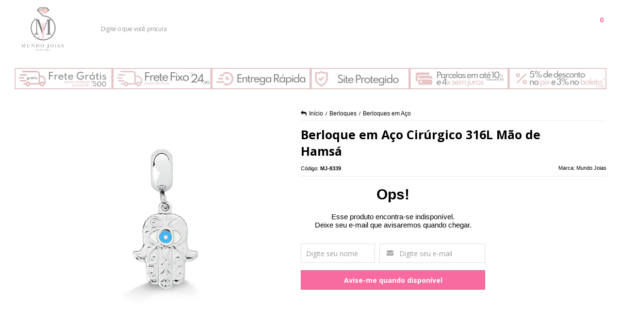

--- FILE ---
content_type: text/html; charset=utf-8
request_url: https://www.mundojoias.com.br/produto/berloque-em-aco-cirurgico-316l-mao-de-hamsa-2022-03-23-18-23-17.html
body_size: 29784
content:

<!DOCTYPE html>
<html lang="pt-br">
  <head>
    <meta charset="utf-8">
    <meta content='width=device-width, initial-scale=1.0, maximum-scale=2.0' name='viewport' />
    <title>Berloque em Aço Cirúrgico 316L Mão de Hamsá - Mundo Joias</title>
    <meta http-equiv="X-UA-Compatible" content="IE=edge">
    <meta name="generator" content="Loja Integrada" />

    <link rel="dns-prefetch" href="https://cdn.awsli.com.br/">
    <link rel="preconnect" href="https://cdn.awsli.com.br/">
    <link rel="preconnect" href="https://fonts.googleapis.com">
    <link rel="preconnect" href="https://fonts.gstatic.com" crossorigin>

    
  
      <meta property="og:url" content="https://www.mundojoias.com.br/produto/berloque-em-aco-cirurgico-316l-mao-de-hamsa-2022-03-23-18-23-17.html" />
      <meta property="og:type" content="website" />
      <meta property="og:site_name" content="Mundo Joias Atacado Aço Prata e Semi" />
      <meta property="og:locale" content="pt_BR" />
    
  <!-- Metadata para o facebook -->
  <meta property="og:type" content="website" />
  <meta property="og:title" content="Berloque em Aço Cirúrgico 316L Mão de Hamsá" />
  <meta property="og:image" content="https://cdn.awsli.com.br/800x800/2280/2280296/produto/147937289/075af92613.jpg" />
  <meta name="twitter:card" content="product" />
  
  <meta name="twitter:domain" content="www.mundojoias.com.br" />
  <meta name="twitter:url" content="https://www.mundojoias.com.br/produto/berloque-em-aco-cirurgico-316l-mao-de-hamsa-2022-03-23-18-23-17.html?utm_source=twitter&utm_medium=twitter&utm_campaign=twitter" />
  <meta name="twitter:title" content="Berloque em Aço Cirúrgico 316L Mão de Hamsá" />
  <meta name="twitter:description" content="Mundo Joias Atacado. Atacado de Joias e Semi Joias. Fornecedor de semi joias. Semi joias atacado São Paulo. Temos peças em Prata 925 e Aço Cirúrgico 316L. Prata de lei. Compre em até 3x sem Juros. Frete Grátis na primeira compra." />
  <meta name="twitter:image" content="https://cdn.awsli.com.br/300x300/2280/2280296/produto/147937289/075af92613.jpg" />
  <meta name="twitter:label1" content="Código" />
  <meta name="twitter:data1" content="MJ-8339" />
  <meta name="twitter:label2" content="Disponibilidade" />
  <meta name="twitter:data2" content="Indisponível" />


    
  
    <script>
      setTimeout(function() {
        if (typeof removePageLoading === 'function') {
          removePageLoading();
        };
      }, 7000);
    </script>
  



    

  

    <link rel="canonical" href="https://www.mundojoias.com.br/produto/berloque-em-aco-cirurgico-316l-mao-de-hamsa-2022-03-23-18-23-17.html" />
  



  <meta name="description" content="Mundo Joias Atacado. Atacado de Joias e Semi Joias. Fornecedor de semi joias. Semi joias atacado São Paulo. Temos peças em Prata 925 e Aço Cirúrgico 316L. Prata de lei. Compre em até 3x sem Juros. Frete Grátis na primeira compra." />
  <meta property="og:description" content="Mundo Joias Atacado. Atacado de Joias e Semi Joias. Fornecedor de semi joias. Semi joias atacado São Paulo. Temos peças em Prata 925 e Aço Cirúrgico 316L. Prata de lei. Compre em até 3x sem Juros. Frete Grátis na primeira compra." />







  <meta name="robots" content="index, follow" />



    
      
        <link rel="shortcut icon" href="https://cdn.awsli.com.br/2280/2280296/favicon/eb0dd8f672.png" />
      
      <link rel="icon" href="https://cdn.awsli.com.br/2280/2280296/favicon/eb0dd8f672.png" sizes="192x192">
    
    
      <meta name="theme-color" content="#777777">
    

    
      <link rel="stylesheet" href="https://cdn.awsli.com.br/production/static/loja/estrutura/v1/css/all.min.css?v=05d07f3" type="text/css">
    
    <!--[if lte IE 8]><link rel="stylesheet" href="https://cdn.awsli.com.br/production/static/loja/estrutura/v1/css/ie-fix.min.css" type="text/css"><![endif]-->
    <!--[if lte IE 9]><style type="text/css">.lateral-fulbanner { position: relative; }</style><![endif]-->

    
      <link rel="stylesheet" href="https://cdn.awsli.com.br/production/static/loja/estrutura/v1/css/tema-escuro.min.css?v=05d07f3" type="text/css">
    

    
    
      <link href="https://fonts.googleapis.com/css2?family=Open%20Sans:wght@300;400;600;700&display=swap" rel="stylesheet">
    

    
      <link rel="stylesheet" href="https://cdn.awsli.com.br/production/static/loja/estrutura/v1/css/bootstrap-responsive.css?v=05d07f3" type="text/css">
      <link rel="stylesheet" href="https://cdn.awsli.com.br/production/static/loja/estrutura/v1/css/style-responsive.css?v=05d07f3">
    

    <link rel="stylesheet" href="/tema.css?v=20250819-142149">

    

    <script type="text/javascript">
      var LOJA_ID = 2280296;
      var MEDIA_URL = "https://cdn.awsli.com.br/";
      var API_URL_PUBLIC = 'https://api.awsli.com.br/';
      
        var CARRINHO_PRODS = [];
      
      var ENVIO_ESCOLHIDO = 0;
      var ENVIO_ESCOLHIDO_CODE = 0;
      var CONTRATO_INTERNACIONAL = false;
      var CONTRATO_BRAZIL = !CONTRATO_INTERNACIONAL;
      var IS_STORE_ASYNC = true;
      var IS_CLIENTE_ANONIMO = false;
    </script>

    

    <!-- Editor Visual -->
    

    <script>
      

      const isPreview = JSON.parse(sessionStorage.getItem('preview', true));
      if (isPreview) {
        const url = location.href
        location.search === '' && url + (location.search = '?preview=None')
      }
    </script>

    
      <script src="https://cdn.awsli.com.br/production/static/loja/estrutura/v1/js/all.min.js?v=05d07f3"></script>
    
    <!-- HTML5 shim and Respond.js IE8 support of HTML5 elements and media queries -->
    <!--[if lt IE 9]>
      <script src="https://oss.maxcdn.com/html5shiv/3.7.2/html5shiv.min.js"></script>
      <script src="https://oss.maxcdn.com/respond/1.4.2/respond.min.js"></script>
    <![endif]-->

    <link rel="stylesheet" href="https://cdn.awsli.com.br/production/static/loja/estrutura/v1/css/slick.min.css" type="text/css">
    <script src="https://cdn.awsli.com.br/production/static/loja/estrutura/v1/js/slick.min.js?v=05d07f3"></script>
    <link rel="stylesheet" href="https://cdn.awsli.com.br/production/static/css/jquery.fancybox.min.css" type="text/css" />
    <script src="https://cdn.awsli.com.br/production/static/js/jquery/jquery.fancybox.pack.min.js"></script>

    
    

  
  <link rel="stylesheet" href="https://cdn.awsli.com.br/production/static/loja/estrutura/v1/css/imagezoom.min.css" type="text/css">
  <script src="https://cdn.awsli.com.br/production/static/loja/estrutura/v1/js/jquery.imagezoom.min.js"></script>

  <script type="text/javascript">
    var PRODUTO_ID = '147937289';
    var URL_PRODUTO_FRETE_CALCULAR = 'https://www.mundojoias.com.br/carrinho/frete';
    var variacoes = undefined;
    var grades = undefined;
    var imagem_grande = "https://cdn.awsli.com.br/2500x2500/2280/2280296/produto/147937289/075af92613.jpg";
    var produto_grades_imagens = {};
    var produto_preco_sob_consulta = false;
    var produto_preco = 8.99;
  </script>
  <script type="text/javascript" src="https://cdn.awsli.com.br/production/static/loja/estrutura/v1/js/produto.min.js?v=05d07f3"></script>
  <script type="text/javascript" src="https://cdn.awsli.com.br/production/static/loja/estrutura/v1/js/eventos-pixel-produto.min.js?v=05d07f3"></script>


    
      
        
      
        
      
        <!-- Facebook Pixel Code -->
<script>
  !function(f,b,e,v,n,t,s)
  {if(f.fbq)return;n=f.fbq=function(){n.callMethod?
  n.callMethod.apply(n,arguments):n.queue.push(arguments)};
  if(!f._fbq)f._fbq=n;n.push=n;n.loaded=!0;n.version='2.0';
  n.queue=[];t=b.createElement(e);t.async=!0;
  t.src=v;s=b.getElementsByTagName(e)[0];
  s.parentNode.insertBefore(t,s)}(window, document,'script',
  'https://connect.facebook.net/en_US/fbevents.js');

  var has_meta_app = true,
    li_fb_user_data = {};

  try {
    var user_session_identifier = $.cookie('li_user_session_identifier');

    if (!user_session_identifier) {
      user_session_identifier = uuidv4();

      $.cookie('li_user_session_identifier', user_session_identifier, {
        path: '/'
      });
    };
  } catch (err) { }
  
  fbq('init', '836915635667870', {
    country: 'br',
    external_id: user_session_identifier,
    ...li_fb_user_data
  }, {
    agent: 'li'
  });
  
  $(document).on('li_view_home', function(_, eventID) {
    fbq('track', 'PageView', {}, { eventID: eventID + '-PV' });
  
    fbq('trackCustom', 'ViewHome', {}, { eventID });
  });

  $(document).on('li_select_product', function(_, eventID, data) {
    var body = {
      content_ids: [data.item_sku],
      content_name: data.item_name
    };

    fbq('trackCustom', 'SelectItem', body, { eventID });
  });

  $(document).on('li_start_contact', function(_, eventID, value) {
    var body = {
      content_name: value
    };

    fbq('track', 'Contact', body, { eventID });
  });

  $(document).on('li_view_catalog', function(_, eventID) {
    fbq('track', 'PageView', {}, { eventID: eventID + '-PV' });
  
    fbq('trackCustom', 'ViewCatalog', {}, { eventID });
  });

  $(document).on('li_search', function(_, eventID, search_term) {
    var body = {
      search_string: search_term
    };

    fbq('track', 'Search', body, { eventID });
  });

  $(document).on('li_filter_products', function(_, eventID, data) {
    var body = {
      content_name: data.attribute_name + ':' + data.attribute_value
    };

    fbq('trackCustom', 'FilterProducts', body, { eventID });
  });

  $(document).on('li_sort_products', function(_, eventID, value) {
    var body = {
      content_name: value
    };

    fbq('trackCustom', 'SortProducts', body, { eventID });
  });

  $(document).on('li_view_product', function(_, eventID, item) {
    fbq('track', 'PageView', {}, { eventID: eventID + '-PV' });
  
    var body = {
      content_ids: [item.item_sku],
      content_category: item.item_category,
      content_name: item.item_name,
      content_type: item.item_type,
      currency: 'BRL',
      value: item.price
    };

    fbq('track', 'ViewContent', body, { eventID });
  });

  $(document).on('li_select_variation', function(_, eventID, data) {
    var body = {
      content_name: data.grid_name + ':' + data.variation_name
    };

    fbq('track', 'CustomizeProduct', body, { eventID });
  });

  $(document).on('li_calculate_shipping', function(_, eventID, data) {
    var body = {
      content_name: data.zipcode
    };

    fbq('trackCustom', 'CalculateShipping', body, { eventID });
  });

  $(document).on('li_view_buy_together', function(_, eventID, data) {
    var content_ids = $.map(data.items, function(item) {
      return item.item_sku;
    });

    var body = {
      content_ids,
      content_name: data.title
    };

    fbq('trackCustom', 'ViewBuyTogether', body, { eventID });
  });

  $(document).on('li_select_buy_together_variation', function(_, eventID, data) {
    var body = {
      content_name: data.grid_name + ':' + data.variation_name
    };

    fbq('track', 'CustomizeBuyTogetherProduct', body, { eventID });
  });

  $(document).on('li_view_cart', function(_, eventID, data) {
    fbq('track', 'PageView', {}, { eventID: eventID + '-PV' });
  
    var contents = $.map(data.items, function(item) {
      return {
        id: item.item_sku,
        quantity: item.quantity
      };
    });

    var body = {
      contents,
      content_type: 'product',
      currency: 'BRL',
      num_items: contents.length,
      value: data.value
    };

    fbq('trackCustom', 'ViewCart', body, { eventID });
  });

  $(document).on('li_add_to_cart', function(_, eventID, data) {
    var value = 0;

    var contents = $.map(data.items, function(item) {
      value += item.price * item.quantity;

      return {
        id: item.item_sku,
        quantity: item.quantity
      };
    });

    var body = {
      contents,
      content_type: 'product',
      currency: 'BRL',
      value
    };

    fbq('track', 'AddToCart', body, { eventID });
  });

  $(document).on('li_apply_coupon', function(_, eventID, value) {
    var body = {
      content_name: value
    };

    fbq('trackCustom', 'ApplyCoupon', body, { eventID });
  });

  $(document).on('li_change_quantity', function(_, eventID, item) {
    var body = {
      contents: [
        {
          id: item.item_id,
          quantity: item.quantity
        }
      ]
    };

    fbq('trackCustom', 'ChangeQuantity', body, { eventID });
  });

  $(document).on('li_remove_from_cart', function(_, eventID, item) {
    var body = {
      content_ids: [item.item_id]
    };

    fbq('trackCustom', 'RemoveFromCart', body, { eventID });
  });

  $(document).on('li_return_home', function(_, eventID) {
    fbq('trackCustom', 'ReturnHome', {}, { eventID });
  });

  $(document).on('li_view_checkout', function(_, eventID, data) {
    fbq('track', 'PageView', {}, { eventID: eventID + '-PV' });
  
    var contents = $.map(data.items, function(item) {
      return {
        id: item.item_sku,
        quantity: item.quantity
      };
    });

    var body = {
      contents,
      content_type: 'product',
      currency: 'BRL',
      num_items: contents.length,
      value: data.value
    };

    fbq('track', 'InitiateCheckout', body, { eventID });
  });

  $(document).on('li_login', function(_, eventID) {
    fbq('track', 'PageView', {}, { eventID: eventID + '-PV' });

    fbq('trackCustom', 'Login', {}, { eventID });
  });

  $(document).on('li_change_address', function(_, eventID, value) {
    var body = {
      content_name: value
    };

    fbq('trackCustom', 'ChangeAddress', body, { eventID });
  });

  $(document).on('li_change_shipping', function(_, eventID, data) {
    var contents = $.map(data.items, function(item) {
      return {
        id: item.item_sku,
        quantity: item.quantity
      };
    });

    var body = {
      contents,
      content_name: data.shipping_tier
    };

    fbq('trackCustom', 'AddShippingInfo', body, { eventID });
  });

  $(document).on('li_change_payment', function(_, eventID, data) {
    var contents = $.map(data.items, function(item) {
      return {
        id: item.item_sku,
        quantity: item.quantity
      };
    });

    var body = {
      contents,
      content_name: data.payment_type
    };

    fbq('track', 'AddPaymentInfo', body, { eventID });
  });

  $(document).on('li_start_purchase', function(_, eventID) {
    fbq('trackCustom', 'StartPurchase', {}, { eventID });
  });

  $(document).on('li_checkout_error', function(_, eventID, value) {
    var body = {
      content_name: value
    };

    fbq('trackCustom', 'CheckoutError', body, { eventID });
  });

  $(document).on('li_purchase', function(_, eventID, data) {
    var contents = $.map(data.items, function(item) {
      return {
        id: item.item_sku,
        quantity: item.quantity
      };
    });

    var body = {
      contents,
      content_type: 'product',
      currency: 'BRL',
      num_items: contents.length,
      value: data.total_value,
      order_id: data.transaction_id
    };

    fbq('track', 'Purchase', body, { eventID });
  });
  
  $(document).on('li_view_page', function(_, eventID) {
    fbq('track', 'PageView', {}, { eventID: eventID + '-PV' });
  });

  $(document).on('li_view_purchase', function(_, eventID) {
    fbq('track', 'PageView', {}, { eventID: eventID + '-PV' });
  });

  $(document).on('li_view_wishlist', function(_, eventID) {
    fbq('track', 'PageView', {}, { eventID: eventID + '-PV' });
  });

  $(document).on('li_view_orders', function(_, eventID) {
    fbq('track', 'PageView', {}, { eventID: eventID + '-PV' });
  });

  $(document).on('li_view_account', function(_, eventID) {
    fbq('track', 'PageView', {}, { eventID: eventID + '-PV' });
  });

  $(document).on('li_view_others', function(_, eventID) {
    fbq('track', 'PageView', {}, { eventID: eventID + '-PV' });
  });
</script>
<noscript>
  <img height="1" width="1" style="display:none" 
       src="https://www.facebook.com/tr?id=836915635667870&ev=PageView&noscript=1"/>
</noscript>
<!-- End Facebook Pixel Code -->
      
        <!-- Global site tag (gtag.js) - Google Analytics -->
<script async src="https://www.googletagmanager.com/gtag/js?l=LIgtagDataLayer&id=G-H1ELGJ3084"></script>
<script>
  window.LIgtagDataLayer = window.LIgtagDataLayer || [];
  function LIgtag(){LIgtagDataLayer.push(arguments);}
  LIgtag('js', new Date());

  LIgtag('set', {
    'currency': 'BRL',
    'country': 'BR'
  });
  LIgtag('config', 'G-H1ELGJ3084');
  

  if(window.performance) {
    var timeSincePageLoad = Math.round(performance.now());
    LIgtag('event', 'timing_complete', {
      'name': 'load',
      'time': timeSincePageLoad
    });
  }

  $(document).on('li_view_home', function(_, eventID) {
    LIgtag('event', 'view_home');
  });

  $(document).on('li_select_product', function(_, eventID, data) {
    LIgtag('event', 'select_item', data);
  });

  $(document).on('li_start_contact', function(_, eventID, value) {
    LIgtag('event', 'start_contact', {
      value
    });
  });

  $(document).on('li_view_catalog', function(_, eventID) {
    LIgtag('event', 'view_catalog');
  });

  $(document).on('li_search', function(_, eventID, search_term) {
    LIgtag('event', 'search', {
      search_term
    });
  });

  $(document).on('li_filter_products', function(_, eventID, data) {
    LIgtag('event', 'filter_products', data);
  });

  $(document).on('li_sort_products', function(_, eventID, value) {
    LIgtag('event', 'sort_products', {
      value
    });
  });

  $(document).on('li_view_product', function(_, eventID, item) {
    LIgtag('event', 'view_item', {
      items: [item]
    });
  });

  $(document).on('li_select_variation', function(_, eventID, data) {
    LIgtag('event', 'select_variation', data);
  });

  $(document).on('li_calculate_shipping', function(_, eventID, data) {
    LIgtag('event', 'calculate_shipping', {
      zipcode: data.zipcode
    });
  });

  $(document).on('li_view_cart', function(_, eventID, data) {
    LIgtag('event', 'view_cart', data);
  });

  $(document).on('li_add_to_cart', function(_, eventID, data) {
    LIgtag('event', 'add_to_cart', {
      items: data.items
    });
  });

  $(document).on('li_apply_coupon', function(_, eventID, value) {
    LIgtag('event', 'apply_coupon', {
      value
    });
  });

  $(document).on('li_change_quantity', function(_, eventID, item) {
    LIgtag('event', 'change_quantity', {
      items: [item]
    });
  });

  $(document).on('li_remove_from_cart', function(_, eventID, item) {
    LIgtag('event', 'remove_from_cart', {
      items: [item]
    });
  });

  $(document).on('li_return_home', function(_, eventID) {
    LIgtag('event', 'return_home');
  });

  $(document).on('li_view_checkout', function(_, eventID, data) {
    LIgtag('event', 'begin_checkout', data);
  });

  $(document).on('li_login', function(_, eventID) {
    LIgtag('event', 'login');
  });

  $(document).on('li_change_address', function(_, eventID, value) {
    LIgtag('event', 'change_address', {
      value
    });
  });

  $(document).on('li_change_shipping', function(_, eventID, data) {
    LIgtag('event', 'add_shipping_info', data);
  });

  $(document).on('li_change_payment', function(_, eventID, data) {
    LIgtag('event', 'add_payment_info', data);
  });

  $(document).on('li_start_purchase', function(_, eventID) {
    LIgtag('event', 'start_purchase');
  });

  $(document).on('li_checkout_error', function(_, eventID, value) {
    LIgtag('event', 'checkout_error', {
      value
    });
  });

  $(document).on('li_purchase', function(_, eventID, data) {
    LIgtag('event', 'purchase', data);

    
  });
</script>
      
    

    
<script>
  var url = '/_events/api/setEvent';

  var sendMetrics = function(event, user = {}) {
    var unique_identifier = uuidv4();

    try {
      var data = {
        request: {
          id: unique_identifier,
          environment: 'production'
        },
        store: {
          id: 2280296,
          name: 'Mundo Joias Atacado Aço Prata e Semi',
          test_account: false,
          has_meta_app: window.has_meta_app ?? false,
          li_search: true
        },
        device: {
          is_mobile: /Mobi/.test(window.navigator.userAgent),
          user_agent: window.navigator.userAgent,
          ip: '###device_ip###'
        },
        page: {
          host: window.location.hostname,
          path: window.location.pathname,
          search: window.location.search,
          type: 'product',
          title: document.title,
          referrer: document.referrer
        },
        timestamp: '###server_timestamp###',
        user_timestamp: new Date().toISOString(),
        event,
        origin: 'store'
      };

      if (window.performance) {
        var [timing] = window.performance.getEntriesByType('navigation');

        data['time'] = {
          server_response: Math.round(timing.responseStart - timing.requestStart)
        };
      }

      var _user = {},
          user_email_cookie = $.cookie('user_email'),
          user_data_cookie = $.cookie('LI-UserData');

      if (user_email_cookie) {
        var user_email = decodeURIComponent(user_email_cookie);

        _user['email'] = user_email;
      }

      if (user_data_cookie) {
        var user_data = JSON.parse(user_data_cookie);

        _user['logged'] = user_data.logged;
        _user['id'] = user_data.id ?? undefined;
      }

      $.each(user, function(key, value) {
        _user[key] = value;
      });

      if (!$.isEmptyObject(_user)) {
        data['user'] = _user;
      }

      try {
        var session_identifier = $.cookie('li_session_identifier');

        if (!session_identifier) {
          session_identifier = uuidv4();
        };

        var expiration_date = new Date();

        expiration_date.setTime(expiration_date.getTime() + (30 * 60 * 1000)); // 30 minutos

        $.cookie('li_session_identifier', session_identifier, {
          expires: expiration_date,
          path: '/'
        });

        data['session'] = {
          id: session_identifier
        };
      } catch (err) { }

      try {
        var user_session_identifier = $.cookie('li_user_session_identifier');

        if (!user_session_identifier) {
          user_session_identifier = uuidv4();

          $.cookie('li_user_session_identifier', user_session_identifier, {
            path: '/'
          });
        };

        data['user_session'] = {
          id: user_session_identifier
        };
      } catch (err) { }

      var _cookies = {},
          fbc = $.cookie('_fbc'),
          fbp = $.cookie('_fbp');

      if (fbc) {
        _cookies['fbc'] = fbc;
      }

      if (fbp) {
        _cookies['fbp'] = fbp;
      }

      if (!$.isEmptyObject(_cookies)) {
        data['session']['cookies'] = _cookies;
      }

      try {
        var ab_test_cookie = $.cookie('li_ab_test_running');

        if (ab_test_cookie) {
          var ab_test = JSON.parse(atob(ab_test_cookie));

          if (ab_test.length) {
            data['store']['ab_test'] = ab_test;
          }
        }
      } catch (err) { }

      var _utm = {};

      $.each(sessionStorage, function(key, value) {
        if (key.startsWith('utm_')) {
          var name = key.split('_')[1];

          _utm[name] = value;
        }
      });

      if (!$.isEmptyObject(_utm)) {
        data['session']['utm'] = _utm;
      }

      var controller = new AbortController();

      setTimeout(function() {
        controller.abort();
      }, 5000);

      fetch(url, {
        keepalive: true,
        method: 'POST',
        headers: {
          'Content-Type': 'application/json'
        },
        body: JSON.stringify({ data }),
        signal: controller.signal
      });
    } catch (err) { }

    return unique_identifier;
  }
</script>

    
<script>
  (function() {
    var initABTestHandler = function() {
      try {
        if ($.cookie('li_ab_test_running')) {
          return
        };
        var running_tests = [];

        
        
        
        

        var running_tests_to_cookie = JSON.stringify(running_tests);
        running_tests_to_cookie = btoa(running_tests_to_cookie);
        $.cookie('li_ab_test_running', running_tests_to_cookie, {
          path: '/'
        });

        
        if (running_tests.length > 0) {
          setTimeout(function() {
            $.ajax({
              url: "/conta/status"
            });
          }, 500);
        };

      } catch (err) { }
    }
    setTimeout(initABTestHandler, 500);
  }());
</script>

    
<script>
  $(function() {
    // Clicar em um produto
    $('.listagem-item').click(function() {
      var row, column;

      var $list = $(this).closest('[data-produtos-linha]'),
          index = $(this).closest('li').index();

      if($list.find('.listagem-linha').length === 1) {
        var productsPerRow = $list.data('produtos-linha');

        row = Math.floor(index / productsPerRow) + 1;
        column = (index % productsPerRow) + 1;
      } else {
        row = $(this).closest('.listagem-linha').index() + 1;
        column = index + 1;
      }

      var body = {
        item_id: $(this).attr('data-id'),
        item_sku: $(this).find('.produto-sku').text(),
        item_name: $(this).find('.nome-produto').text().trim(),
        item_row: row,
        item_column: column
      };

      var eventID = sendMetrics({
        type: 'event',
        name: 'select_product',
        data: body
      });

      $(document).trigger('li_select_product', [eventID, body]);
    });

    // Clicar no "Fale Conosco"
    $('#modalContato').on('show', function() {
      var value = 'Fale Conosco';

      var eventID = sendMetrics({
        type: 'event',
        name: 'start_contact',
        data: { text: value }
      });

      $(document).trigger('li_start_contact', [eventID, value]);
    });

    // Clicar no WhatsApp
    $('.li-whatsapp a').click(function() {
      var value = 'WhatsApp';

      var eventID = sendMetrics({
        type: 'event',
        name: 'start_contact',
        data: { text: value }
      });

      $(document).trigger('li_start_contact', [eventID, value]);
    });

    
      // Visualizar o produto
      var body = {
        item_id: '147937289',
        item_sku: 'MJ-8339',
        item_name: 'Berloque em Aço Cirúrgico 316L Mão de Hamsá',
        item_category: 'Berloques em Aço',
        item_type: 'product',
        
          full_price: 8.99,
          promotional_price: null,
          price: 8.99,
        
        quantity: 1
      };

      var params = new URLSearchParams(window.location.search),
          recommendation_shelf = null,
          recommendation = {};

      if (
        params.has('recomendacao_id') &&
        params.has('email_ref') &&
        params.has('produtos_recomendados')
      ) {
        recommendation['email'] = {
          id: params.get('recomendacao_id'),
          email_id: params.get('email_ref'),
          products: $.map(params.get('produtos_recomendados').split(','), function(value) {
            return parseInt(value)
          })
        };
      }

      if (recommendation_shelf) {
        recommendation['shelf'] = recommendation_shelf;
      }

      if (!$.isEmptyObject(recommendation)) {
        body['recommendation'] = recommendation;
      }

      var eventID = sendMetrics({
        type: 'pageview',
        name: 'view_product',
        data: body
      });

      $(document).trigger('li_view_product', [eventID, body]);

      // Calcular frete
      $('#formCalcularCep').submit(function() {
        $(document).ajaxSuccess(function(event, xhr, settings) {
          try {
            var url = new URL(settings.url);

            if(url.pathname !== '/carrinho/frete') return;

            var data = xhr.responseJSON;

            if(data.error) return;

            var params = url.searchParams;

            var body = {
              zipcode: params.get('cep'),
              deliveries: $.map(data, function(delivery) {
                if(delivery.msgErro) return;

                return {
                  id: delivery.id,
                  name: delivery.name,
                  price: delivery.price,
                  delivery_time: delivery.deliveryTime
                };
              })
            };

            var eventID = sendMetrics({
              type: 'event',
              name: 'calculate_shipping',
              data: body
            });

            $(document).trigger('li_calculate_shipping', [eventID, body]);

            $(document).off('ajaxSuccess');
          } catch(error) {}
        });
      });

      // Visualizar compre junto
      $(document).on('buy_together_ready', function() {
        var $buyTogether = $('.compre-junto');

        var observer = new IntersectionObserver(function(entries) {
          entries.forEach(function(entry) {
            if(entry.isIntersecting) {
              var body = {
                title: $buyTogether.find('.compre-junto__titulo').text(),
                id: $buyTogether.data('id'),
                items: $buyTogether.find('.compre-junto__produto').map(function() {
                  var $product = $(this);

                  return {
                    item_id: $product.attr('data-id'),
                    item_sku: $product.attr('data-code'),
                    item_name: $product.find('.compre-junto__nome').text(),
                    full_price: $product.find('.compre-junto__preco--regular').data('price') || null,
                    promotional_price: $product.find('.compre-junto__preco--promocional').data('price') || null
                  };
                }).get()
              };

              var eventID = sendMetrics({
                type: 'event',
                name: 'view_buy_together',
                data: body
              });

              $(document).trigger('li_view_buy_together', [eventID, body]);

              observer.disconnect();
            }
          });
        }, { threshold: 1.0 });

        observer.observe($buyTogether.get(0));

        $('.compre-junto__atributo--grade').click(function(event) {
          if(!event.originalEvent) return;

          var body = {
            grid_name: $(this).closest('.compre-junto__atributos').data('grid'),
            variation_name: $(this).data('variation')
          };

          var eventID = sendMetrics({
            type: 'event',
            name: 'select_buy_together_variation',
            data: body
          });

          $(document).trigger('li_select_buy_together_variation', [eventID, body]);
        });

        $('.compre-junto__atributo--lista').change(function(event) {
          if(!event.originalEvent) return;

          var $selectedOption = $(this).find('option:selected');

          if(!$selectedOption.is('[value]')) return;

          var body = {
            grid_name: $(this).closest('.compre-junto__atributos').data('grid'),
            variation_name: $selectedOption.text()
          };

          var eventID = sendMetrics({
            type: 'event',
            name: 'select_buy_together_variation',
            data: body
          });

          $(document).trigger('li_select_buy_together_variation', [eventID, body]);
        });
      });

      // Selecionar uma variação
      $('.atributo-item').click(function(event) {
        if(!event.originalEvent) return;

        var body = {
          grid_name: $(this).data('grade-nome'),
          variation_name: $(this).data('variacao-nome')
        };

        var eventID = sendMetrics({
          type: 'event',
          name: 'select_variation',
          data: body
        });

        $(document).trigger('li_select_variation', [eventID, body]);
      });
    
  });
</script>


    
	<!-- google merchant -->
  
      <meta name="google-site-verification" content="g6ImWFTPgnvOlGa9rWcMK3B3LVYHpfLFI_qVgGDEQS0" />
  

	<!-- lojaintegrada-google-shopping -->
  
      <meta name="google-site-verification" content="_MWh_04FbXqsolVGdCAW_J9wOuG29FMk3HTcVbnWarE" />
  

	<!-- Samá - CDN -->
  
      <link rel="stylesheet" href="https://cdn.awsli.com.br/2280/2280296/arquivos/styles-superloja-mundo-joias-v1.css">
<script src="https://cdn.awsli.com.br/2280/2280296/arquivos/scripts-superloja-mundo-joias-v1.js"></script>
  


    

    

    
      
        <script defer async src="https://analytics.tiktok.com/i18n/pixel/sdk.js?sdkid=CJ0H843C77U0V14BMSVG"></script>
      

      
        <script type="text/javascript">
          !function (w, d, t) {
            w.TiktokAnalyticsObject=t;
            var ttq=w[t]=w[t]||[];
            ttq.methods=["page","track","identify","instances","debug","on","off","once","ready","alias","group","enableCookie","disableCookie"];
            ttq.setAndDefer=function(t,e){
              t[e]=function(){
                t.push([e].concat(Array.prototype.slice.call(arguments,0)))
              }
            }
            for(var i=0;i<ttq.methods.length;i++)
              ttq.setAndDefer(ttq,ttq.methods[i]);
          }(window, document, 'ttq');

          window.LI_TIKTOK_PIXEL_ENABLED = true;
        </script>
      

      
    

    
  <link rel="manifest" href="/manifest.json" />




  </head>
  <body class="pagina-produto produto-147937289 tema-transparente  ">
    <div id="fb-root"></div>
    
  
    <div id="full-page-loading">
      <div class="conteiner" style="height: 100%;">
        <div class="loading-placeholder-content">
          <div class="loading-placeholder-effect loading-placeholder-header"></div>
          <div class="loading-placeholder-effect loading-placeholder-body"></div>
        </div>
      </div>
      <script>
        var is_full_page_loading = true;
        function removePageLoading() {
          if (is_full_page_loading) {
            try {
              $('#full-page-loading').remove();
            } catch(e) {}
            try {
              var div_loading = document.getElementById('full-page-loading');
              if (div_loading) {
                div_loading.remove();
              };
            } catch(e) {}
            is_full_page_loading = false;
          };
        };
        $(function() {
          setTimeout(function() {
            removePageLoading();
          }, 1);
        });
      </script>
      <style>
        #full-page-loading { position: fixed; z-index: 9999999; margin: auto; top: 0; left: 0; bottom: 0; right: 0; }
        #full-page-loading:before { content: ''; display: block; position: fixed; top: 0; left: 0; width: 100%; height: 100%; background: rgba(255, 255, 255, .98); background: radial-gradient(rgba(255, 255, 255, .99), rgba(255, 255, 255, .98)); }
        .loading-placeholder-content { height: 100%; display: flex; flex-direction: column; position: relative; z-index: 1; }
        .loading-placeholder-effect { background-color: #F9F9F9; border-radius: 5px; width: 100%; animation: pulse-loading 1.5s cubic-bezier(0.4, 0, 0.6, 1) infinite; }
        .loading-placeholder-content .loading-placeholder-body { flex-grow: 1; margin-bottom: 30px; }
        .loading-placeholder-content .loading-placeholder-header { height: 20%; min-height: 100px; max-height: 200px; margin: 30px 0; }
        @keyframes pulse-loading{50%{opacity:.3}}
      </style>
    </div>
  



    
      
        




<div class="barra-inicial fundo-secundario">
  <div class="conteiner">
    <div class="row-fluid">
      <div class="lista-redes span3 hidden-phone">
        
          <ul>
            
              <li>
                <a href="https://facebook.com/mundojoiasatacado" target="_blank" aria-label="Siga nos no Facebook"><i class="icon-facebook"></i></a>
              </li>
            
            
            
            
            
              <li>
                <a href="https://instagram.com/atacadomundojoias" target="_blank" aria-label="Siga nos no Instagram"><i class="icon-instagram"></i></a>
              </li>
            
            
            
          </ul>
        
      </div>
      <div class="canais-contato span9">
        <ul>
          <li class="hidden-phone">
            <a href="#modalContato" data-toggle="modal" data-target="#modalContato">
              <i class="icon-comment"></i>
              Fale Conosco
            </a>
          </li>
          
            <li>
              <span>
                <i class="icon-phone"></i>Telefone: (11) 95920-0016
              </span>
            </li>
          
          
            <li class="tel-whatsapp">
              <span>
                <i class="fa fa-whatsapp"></i>Whatsapp: (19) 98247-0129
              </span>
            </li>
          
          
        </ul>
      </div>
    </div>
  </div>
</div>

      
    

    <div class="conteiner-principal">
      
        
          
<div id="cabecalho">

  <div class="atalhos-mobile visible-phone fundo-secundario borda-principal">
    <ul>

      <li><a href="https://www.mundojoias.com.br/" class="icon-home"> </a></li>
      
      <li class="fundo-principal"><a href="https://www.mundojoias.com.br/carrinho/index" class="icon-shopping-cart"> </a></li>
      
      
        <li class="menu-user-logged" style="display: none;"><a href="https://www.mundojoias.com.br/conta/logout" class="icon-signout menu-user-logout"> </a></li>
      
      
      <li><a href="https://www.mundojoias.com.br/conta/index" class="icon-user"> </a></li>
      
      <li class="vazia"><span>&nbsp;</span></li>

    </ul>
  </div>

  <div class="conteiner">
    <div class="row-fluid">
      <div class="span3">
        <h2 class="logo cor-secundaria">
          <a href="https://www.mundojoias.com.br/" title="Mundo Joias Atacado Aço Prata e Semi">
            
            <img src="https://cdn.awsli.com.br/400x300/2280/2280296/logo/d17977f48c.png" alt="Mundo Joias Atacado Aço Prata e Semi" />
            
          </a>
        </h2>


      </div>

      <div class="conteudo-topo span9">
        <div class="superior row-fluid hidden-phone">
          <div class="span8">
            
              
                <div class="btn-group menu-user-logged" style="display: none;">
                  <a href="https://www.mundojoias.com.br/conta/index" class="botao secundario pequeno dropdown-toggle" data-toggle="dropdown">
                    Olá, <span class="menu-user-name"></span>
                    <span class="icon-chevron-down"></span>
                  </a>
                  <ul class="dropdown-menu">
                    <li>
                      <a href="https://www.mundojoias.com.br/conta/index" title="Minha conta">Minha conta</a>
                    </li>
                    
                      <li>
                        <a href="https://www.mundojoias.com.br/conta/pedido/listar" title="Minha conta">Meus pedidos</a>
                      </li>
                    
                    <li>
                      <a href="https://www.mundojoias.com.br/conta/favorito/listar" title="Meus favoritos">Meus favoritos</a>
                    </li>
                    <li>
                      <a href="https://www.mundojoias.com.br/conta/logout" title="Sair" class="menu-user-logout">Sair</a>
                    </li>
                  </ul>
                </div>
              
              
                <a href="https://www.mundojoias.com.br/conta/login" class="bem-vindo cor-secundaria menu-user-welcome">
                  Bem-vindo, <span class="cor-principal">identifique-se</span> para fazer pedidos
                </a>
              
            
          </div>
          <div class="span4">
            <ul class="acoes-conta borda-alpha">
              
                <li>
                  <i class="icon-list fundo-principal"></i>
                  <a href="https://www.mundojoias.com.br/conta/pedido/listar" class="cor-secundaria">Meus Pedidos</a>
                </li>
              
              
                <li>
                  <i class="icon-user fundo-principal"></i>
                  <a href="https://www.mundojoias.com.br/conta/index" class="cor-secundaria">Minha Conta</a>
                </li>
              
            </ul>
          </div>
        </div>

        <div class="inferior row-fluid ">
          <div class="span8 busca-mobile">
            <a href="javascript:;" class="atalho-menu visible-phone icon-th botao principal"> </a>

            <div class="busca borda-alpha">
              <form id="form-buscar" action="/buscar" method="get">
                <input id="auto-complete" type="text" name="q" placeholder="Digite o que você procura" value="" autocomplete="off" maxlength="255" />
                <button class="botao botao-busca icon-search fundo-secundario" aria-label="Buscar"></button>
              </form>
            </div>

          </div>

          
            <div class="span4 hidden-phone">
              

  <div class="carrinho vazio">
    
      <a href="https://www.mundojoias.com.br/carrinho/index">
        <i class="icon-shopping-cart fundo-principal"></i>
        <strong class="qtd-carrinho titulo cor-secundaria" style="display: none;">0</strong>
        <span style="display: none;">
          
            <b class="titulo cor-secundaria"><span>Meu Carrinho</span></b>
          
          <span class="cor-secundaria">Produtos adicionados</span>
        </span>
        
          <span class="titulo cor-secundaria vazio-text">Carrinho vazio</span>
        
      </a>
    
    <div class="carrinho-interno-ajax"></div>
  </div>
  
<div class="minicart-placeholder" style="display: none;">
  <div class="carrinho-interno borda-principal">
    <ul>
      <li class="minicart-item-modelo">
        
          <div class="preco-produto com-promocao destaque-parcela ">
            <div>
              <s class="preco-venda">
                R$ --PRODUTO_PRECO_DE--
              </s>
              <strong class="preco-promocional cor-principal">
                R$ --PRODUTO_PRECO_POR--
              </strong>
            </div>
          </div>
        
        <a data-href="--PRODUTO_URL--" class="imagem-produto">
          <img data-src="https://cdn.awsli.com.br/64x64/--PRODUTO_IMAGEM--" alt="--PRODUTO_NOME--" />
        </a>
        <a data-href="--PRODUTO_URL--" class="nome-produto cor-secundaria">
          --PRODUTO_NOME--
        </a>
        <div class="produto-sku hide">--PRODUTO_SKU--</div>
      </li>
    </ul>
    <div class="carrinho-rodape">
      <span class="carrinho-info">
        
          <i>--CARRINHO_QUANTIDADE-- produto no carrinho</i>
        
        
          
            <span class="carrino-total">
              Total: <strong class="titulo cor-principal">R$ --CARRINHO_TOTAL_ITENS--</strong>
            </span>
          
        
      </span>
      <a href="https://www.mundojoias.com.br/carrinho/index" class="botao principal">
        
          <i class="icon-shopping-cart"></i>Ir para o carrinho
        
      </a>
    </div>
  </div>
</div>



            </div>
          
        </div>

      </div>
    </div>
    


  
    
      
<div class="menu superior">
  <ul class="nivel-um">
    


    


    
      <li class="categoria-id-23805715  borda-principal">
        <a href="https://www.mundojoias.com.br/kit-para-revenda-23805715" title="Kit para Revenda">
          <strong class="titulo cor-secundaria">Kit para Revenda</strong>
          
        </a>
        
      </li>
    
      <li class="categoria-id-17050399  borda-principal">
        <a href="https://www.mundojoias.com.br/lancamentos" title="Lançamentos">
          <strong class="titulo cor-secundaria">Lançamentos</strong>
          
        </a>
        
      </li>
    
      <li class="categoria-id-16982461 com-filho borda-principal">
        <a href="https://www.mundojoias.com.br/pingentes" title="Pingentes">
          <strong class="titulo cor-secundaria">Pingentes</strong>
          
            <i class="icon-chevron-down fundo-secundario"></i>
          
        </a>
        
          <ul class="nivel-dois borda-alpha">
            

  <li class="categoria-id-16985673 ">
    <a href="https://www.mundojoias.com.br/pingentes-em-aco" title="Pingentes em Aço">
      
      Pingentes em Aço
    </a>
    
  </li>

  <li class="categoria-id-16985674 ">
    <a href="https://www.mundojoias.com.br/pingentes-em-prata" title="Pingentes em Prata">
      
      Pingentes em Prata
    </a>
    
  </li>

  <li class="categoria-id-16985676 ">
    <a href="https://www.mundojoias.com.br/pingentes-linha-dark" title="Pingentes Linha Viking Premium">
      
      Pingentes Linha Viking Premium
    </a>
    
  </li>


          </ul>
        
      </li>
    
      <li class="categoria-id-16982443 com-filho borda-principal">
        <a href="https://www.mundojoias.com.br/pulseiras" title="Pulseiras">
          <strong class="titulo cor-secundaria">Pulseiras</strong>
          
            <i class="icon-chevron-down fundo-secundario"></i>
          
        </a>
        
          <ul class="nivel-dois borda-alpha">
            

  <li class="categoria-id-16985620 ">
    <a href="https://www.mundojoias.com.br/braceletes" title="Braceletes">
      
      Braceletes
    </a>
    
  </li>

  <li class="categoria-id-16985624 ">
    <a href="https://www.mundojoias.com.br/pulseiras-ceramica" title="Pulseiras Cerâmica">
      
      Pulseiras Cerâmica
    </a>
    
  </li>

  <li class="categoria-id-16985592 ">
    <a href="https://www.mundojoias.com.br/pulseiras-em-aco" title="Pulseiras em Aço">
      
      Pulseiras em Aço
    </a>
    
  </li>

  <li class="categoria-id-16985636 ">
    <a href="https://www.mundojoias.com.br/pulseiras-em-couro" title="Pulseiras em Couro">
      
      Pulseiras em Couro
    </a>
    
  </li>

  <li class="categoria-id-16985597 ">
    <a href="https://www.mundojoias.com.br/pulseiras-em-prata" title="Pulseiras em Prata">
      
      Pulseiras em Prata
    </a>
    
  </li>

  <li class="categoria-id-18214509 ">
    <a href="https://www.mundojoias.com.br/pulseiras-folheadas" title="Pulseiras Folheadas">
      
      Pulseiras Folheadas
    </a>
    
  </li>


          </ul>
        
      </li>
    
      <li class="categoria-id-16982032 com-filho borda-principal">
        <a href="https://www.mundojoias.com.br/correntes-prata-16982032" title="Correntes">
          <strong class="titulo cor-secundaria">Correntes</strong>
          
            <i class="icon-chevron-down fundo-secundario"></i>
          
        </a>
        
          <ul class="nivel-dois borda-alpha">
            

  <li class="categoria-id-16985536 ">
    <a href="https://www.mundojoias.com.br/colares-de-ceramica" title="Colares de Cerâmica">
      
      Colares de Cerâmica
    </a>
    
  </li>

  <li class="categoria-id-18214508 ">
    <a href="https://www.mundojoias.com.br/colares-folheados" title="Colares Folheados">
      
      Colares Folheados
    </a>
    
  </li>

  <li class="categoria-id-16982134 com-filho">
    <a href="https://www.mundojoias.com.br/correntes-aco" title="Correntes Aço">
      
        <i class="icon-chevron-right fundo-secundario"></i>
      
      Correntes Aço
    </a>
    
      <ul class="nivel-tres">
        
          

  <li class="categoria-id-17008736 ">
    <a href="https://www.mundojoias.com.br/chokers-em-aco" title="Chokers em Aço">
      
      Chokers em Aço
    </a>
    
  </li>

  <li class="categoria-id-16982154 ">
    <a href="https://www.mundojoias.com.br/colares-aco" title="Colares Aço">
      
      Colares Aço
    </a>
    
  </li>

  <li class="categoria-id-16985393 ">
    <a href="https://www.mundojoias.com.br/choker-em-aco" title="Gargantilha em Aço">
      
      Gargantilha em Aço
    </a>
    
  </li>


        
      </ul>
    
  </li>

  <li class="categoria-id-16982051 com-filho">
    <a href="https://www.mundojoias.com.br/correntes-prata" title="Correntes Prata">
      
        <i class="icon-chevron-right fundo-secundario"></i>
      
      Correntes Prata
    </a>
    
      <ul class="nivel-tres">
        
          

  <li class="categoria-id-16985518 ">
    <a href="https://www.mundojoias.com.br/chokers-em-prata" title="Chokers em Prata">
      
      Chokers em Prata
    </a>
    
  </li>

  <li class="categoria-id-16985515 ">
    <a href="https://www.mundojoias.com.br/colares-em-prata" title="Colares em Prata">
      
      Colares em Prata
    </a>
    
  </li>

  <li class="categoria-id-16985523 ">
    <a href="https://www.mundojoias.com.br/gargantilhas-em-prata" title="Gargantilhas em Prata">
      
      Gargantilhas em Prata
    </a>
    
  </li>


        
      </ul>
    
  </li>


          </ul>
        
      </li>
    
      <li class="categoria-id-16985476 com-filho borda-principal">
        <a href="https://www.mundojoias.com.br/brincos" title="Brincos">
          <strong class="titulo cor-secundaria">Brincos</strong>
          
            <i class="icon-chevron-down fundo-secundario"></i>
          
        </a>
        
          <ul class="nivel-dois borda-alpha">
            

  <li class="categoria-id-16985500 ">
    <a href="https://www.mundojoias.com.br/alargador" title="Alargador">
      
      Alargador
    </a>
    
  </li>

  <li class="categoria-id-16985503 com-filho">
    <a href="https://www.mundojoias.com.br/argolas" title="Argolas">
      
        <i class="icon-chevron-right fundo-secundario"></i>
      
      Argolas
    </a>
    
      <ul class="nivel-tres">
        
          

  <li class="categoria-id-16985506 ">
    <a href="https://www.mundojoias.com.br/argolas-em-aco" title="Argolas em Aço">
      
      Argolas em Aço
    </a>
    
  </li>

  <li class="categoria-id-16985509 ">
    <a href="https://www.mundojoias.com.br/argolas-em-prata" title="Argolas em Prata">
      
      Argolas em Prata
    </a>
    
  </li>

  <li class="categoria-id-18214500 ">
    <a href="https://www.mundojoias.com.br/argolas-folheadas" title="Argolas Folheadas">
      
      Argolas Folheadas
    </a>
    
  </li>


        
      </ul>
    
  </li>

  <li class="categoria-id-16985706 ">
    <a href="https://www.mundojoias.com.br/baby" title="Baby">
      
      Baby
    </a>
    
  </li>

  <li class="categoria-id-16985480 ">
    <a href="https://www.mundojoias.com.br/brincos-em-aco" title="Brincos em Aço">
      
      Brincos em Aço
    </a>
    
  </li>

  <li class="categoria-id-16985482 ">
    <a href="https://www.mundojoias.com.br/brincos-em-prata" title="Brincos em Prata">
      
      Brincos em Prata
    </a>
    
  </li>

  <li class="categoria-id-18214504 ">
    <a href="https://www.mundojoias.com.br/brincos-folheados" title="Brincos Folheados">
      
      Brincos Folheados
    </a>
    
  </li>

  <li class="categoria-id-16985492 ">
    <a href="https://www.mundojoias.com.br/ear-cuff" title="Ear Cuff">
      
      Ear Cuff
    </a>
    
  </li>

  <li class="categoria-id-16985495 ">
    <a href="https://www.mundojoias.com.br/ear-jacket" title="Ear Jacket">
      
      Ear Jacket
    </a>
    
  </li>

  <li class="categoria-id-16985540 ">
    <a href="https://www.mundojoias.com.br/piercing" title="Piercings">
      
      Piercings
    </a>
    
  </li>

  <li class="categoria-id-16985544 com-filho">
    <a href="https://www.mundojoias.com.br/piercings-fake" title="Piercings Fake">
      
        <i class="icon-chevron-right fundo-secundario"></i>
      
      Piercings Fake
    </a>
    
      <ul class="nivel-tres">
        
          

  <li class="categoria-id-16985561 ">
    <a href="https://www.mundojoias.com.br/piercing-fake-em-aco" title="Piercing Fake em Aço">
      
      Piercing Fake em Aço
    </a>
    
  </li>

  <li class="categoria-id-16985588 ">
    <a href="https://www.mundojoias.com.br/piercing-fake-em-prata" title="Piercing Fake em Prata">
      
      Piercing Fake em Prata
    </a>
    
  </li>


        
      </ul>
    
  </li>

  <li class="categoria-id-17041484 ">
    <a href="https://www.mundojoias.com.br/trios" title="Trios">
      
      Trios
    </a>
    
  </li>


          </ul>
        
      </li>
    
      <li class="categoria-id-16985627 com-filho borda-principal">
        <a href="https://www.mundojoias.com.br/tornozeleiras" title="Tornozeleiras">
          <strong class="titulo cor-secundaria">Tornozeleiras</strong>
          
            <i class="icon-chevron-down fundo-secundario"></i>
          
        </a>
        
          <ul class="nivel-dois borda-alpha">
            

  <li class="categoria-id-16985630 ">
    <a href="https://www.mundojoias.com.br/tornozeleiras-em-aco" title="Tornozeleiras em Aço">
      
      Tornozeleiras em Aço
    </a>
    
  </li>

  <li class="categoria-id-16985634 ">
    <a href="https://www.mundojoias.com.br/tornozeleiras-em-prata" title="Tornozeleiras em Prata">
      
      Tornozeleiras em Prata
    </a>
    
  </li>


          </ul>
        
      </li>
    
      <li class="categoria-id-17053893 com-filho borda-principal">
        <a href="https://www.mundojoias.com.br/religiosos" title="Religiosos">
          <strong class="titulo cor-secundaria">Religiosos</strong>
          
            <i class="icon-chevron-down fundo-secundario"></i>
          
        </a>
        
          <ul class="nivel-dois borda-alpha">
            

  <li class="categoria-id-17053941 ">
    <a href="https://www.mundojoias.com.br/denarios-em-aco" title="Denários em Aço">
      
      Denários em Aço
    </a>
    
  </li>

  <li class="categoria-id-17053896 com-filho">
    <a href="https://www.mundojoias.com.br/escapulario" title="Escapulário">
      
        <i class="icon-chevron-right fundo-secundario"></i>
      
      Escapulário
    </a>
    
      <ul class="nivel-tres">
        
          

  <li class="categoria-id-17053904 ">
    <a href="https://www.mundojoias.com.br/escapularios-em-aco" title="Escapulários em Aço">
      
      Escapulários em Aço
    </a>
    
  </li>

  <li class="categoria-id-17053902 ">
    <a href="https://www.mundojoias.com.br/escapularios-em-prata" title="Escapulários em Prata">
      
      Escapulários em Prata
    </a>
    
  </li>


        
      </ul>
    
  </li>

  <li class="categoria-id-17053899 com-filho">
    <a href="https://www.mundojoias.com.br/tercos" title="Terços">
      
        <i class="icon-chevron-right fundo-secundario"></i>
      
      Terços
    </a>
    
      <ul class="nivel-tres">
        
          

  <li class="categoria-id-17053911 ">
    <a href="https://www.mundojoias.com.br/tercos-em-aco" title="Terços em Aço">
      
      Terços em Aço
    </a>
    
  </li>


        
      </ul>
    
  </li>


          </ul>
        
      </li>
    
      <li class="categoria-id-16982450 com-filho borda-principal">
        <a href="https://www.mundojoias.com.br/aneis" title="Anéis e Alianças">
          <strong class="titulo cor-secundaria">Anéis e Alianças</strong>
          
            <i class="icon-chevron-down fundo-secundario"></i>
          
        </a>
        
          <ul class="nivel-dois borda-alpha">
            

  <li class="categoria-id-16985677 com-filho">
    <a href="https://www.mundojoias.com.br/aliancas" title="Alianças">
      
        <i class="icon-chevron-right fundo-secundario"></i>
      
      Alianças
    </a>
    
      <ul class="nivel-tres">
        
          

  <li class="categoria-id-16985681 ">
    <a href="https://www.mundojoias.com.br/aliancas-em-aco" title="Alianças em Aço">
      
      Alianças em Aço
    </a>
    
  </li>

  <li class="categoria-id-16985679 ">
    <a href="https://www.mundojoias.com.br/aliancas-em-prata" title="Alianças em Prata">
      
      Alianças em Prata
    </a>
    
  </li>


        
      </ul>
    
  </li>

  <li class="categoria-id-16985469 ">
    <a href="https://www.mundojoias.com.br/aneis-de-aco-rose" title="Anéis Aço Rosé">
      
      Anéis Aço Rosé
    </a>
    
  </li>

  <li class="categoria-id-16985470 ">
    <a href="https://www.mundojoias.com.br/aneis-ceramica" title="Anéis Cerâmica">
      
      Anéis Cerâmica
    </a>
    
  </li>

  <li class="categoria-id-16985465 ">
    <a href="https://www.mundojoias.com.br/aneis-de-tungstenio" title="Anéis de Tungstênio">
      
      Anéis de Tungstênio
    </a>
    
  </li>

  <li class="categoria-id-16985454 ">
    <a href="https://www.mundojoias.com.br/aneis-em-aco" title="Anéis em Aço">
      
      Anéis em Aço
    </a>
    
  </li>

  <li class="categoria-id-16985459 ">
    <a href="https://www.mundojoias.com.br/aneis-em-prata" title="Anéis em Prata">
      
      Anéis em Prata
    </a>
    
  </li>


          </ul>
        
      </li>
    
      <li class="categoria-id-16982485  borda-principal">
        <a href="https://www.mundojoias.com.br/acessorios" title="Acessórios">
          <strong class="titulo cor-secundaria">Acessórios</strong>
          
        </a>
        
      </li>
    
      <li class="categoria-id-16982466 com-filho borda-principal">
        <a href="https://www.mundojoias.com.br/berloques" title="Berloques">
          <strong class="titulo cor-secundaria">Berloques</strong>
          
            <i class="icon-chevron-down fundo-secundario"></i>
          
        </a>
        
          <ul class="nivel-dois borda-alpha">
            

  <li class="categoria-id-16985472 com-filho">
    <a href="https://www.mundojoias.com.br/berloques-em-aco" title="Berloques em Aço">
      
        <i class="icon-chevron-right fundo-secundario"></i>
      
      Berloques em Aço
    </a>
    
      <ul class="nivel-tres">
        
          

  <li class="categoria-id-18171442 com-filho">
    <a href="https://www.mundojoias.com.br/categoria/18171442.html" title="Coleções">
      
        <i class="icon-chevron-right fundo-secundario"></i>
      
      Coleções
    </a>
    
      <ul class="nivel-tres">
        
          

  <li class="categoria-id-18171445 ">
    <a href="https://www.mundojoias.com.br/categoria/18171445.html" title="Coleção Disney">
      
      Coleção Disney
    </a>
    
  </li>

  <li class="categoria-id-18171444 ">
    <a href="https://www.mundojoias.com.br/categoria/18171444.html" title="Coleção Harry Potter">
      
      Coleção Harry Potter
    </a>
    
  </li>

  <li class="categoria-id-18171446 ">
    <a href="https://www.mundojoias.com.br/categoria/18171446.html" title="Coleção Lilo &amp; Stitch">
      
      Coleção Lilo &amp; Stitch
    </a>
    
  </li>

  <li class="categoria-id-18171443 ">
    <a href="https://www.mundojoias.com.br/categoria/18171443.html" title="Coleção Star Wars">
      
      Coleção Star Wars
    </a>
    
  </li>


        
      </ul>
    
  </li>


        
      </ul>
    
  </li>

  <li class="categoria-id-16985474 ">
    <a href="https://www.mundojoias.com.br/berloques-em-prata" title="Berloques em Prata">
      
      Berloques em Prata
    </a>
    
  </li>

  <li class="categoria-id-17056015 com-filho">
    <a href="https://www.mundojoias.com.br/colecoes" title="Coleções">
      
        <i class="icon-chevron-right fundo-secundario"></i>
      
      Coleções
    </a>
    
      <ul class="nivel-tres">
        
          

  <li class="categoria-id-17056065 ">
    <a href="https://www.mundojoias.com.br/colecao-disney" title="Coleção Disney">
      
      Coleção Disney
    </a>
    
  </li>

  <li class="categoria-id-17056020 ">
    <a href="https://www.mundojoias.com.br/colecao-harry-potter" title="Coleção Harry Potter">
      
      Coleção Harry Potter
    </a>
    
  </li>

  <li class="categoria-id-17264432 ">
    <a href="https://www.mundojoias.com.br/colecao-lilo-stitch" title="Coleção Lilo &amp; Stitch">
      
      Coleção Lilo &amp; Stitch
    </a>
    
  </li>

  <li class="categoria-id-17067643 ">
    <a href="https://www.mundojoias.com.br/colecao-star-wars" title="Coleção Star Wars">
      
      Coleção Star Wars
    </a>
    
  </li>


        
      </ul>
    
  </li>


          </ul>
        
      </li>
    
      <li class="categoria-id-16985639 com-filho borda-principal">
        <a href="https://www.mundojoias.com.br/conjuntos" title="Conjuntos">
          <strong class="titulo cor-secundaria">Conjuntos</strong>
          
            <i class="icon-chevron-down fundo-secundario"></i>
          
        </a>
        
          <ul class="nivel-dois borda-alpha">
            

  <li class="categoria-id-16985670 ">
    <a href="https://www.mundojoias.com.br/conjuntos-em-aco" title="Conjuntos em Aço">
      
      Conjuntos em Aço
    </a>
    
  </li>

  <li class="categoria-id-16985641 ">
    <a href="https://www.mundojoias.com.br/conjuntos-em-ceramica" title="Conjuntos em Cerâmica">
      
      Conjuntos em Cerâmica
    </a>
    
  </li>


          </ul>
        
      </li>
    
      <li class="categoria-id-17067048 com-filho borda-principal">
        <a href="https://www.mundojoias.com.br/colecoes-mundo" title="Coleções Mundo">
          <strong class="titulo cor-secundaria">Coleções Mundo</strong>
          
            <i class="icon-chevron-down fundo-secundario"></i>
          
        </a>
        
          <ul class="nivel-dois borda-alpha">
            

  <li class="categoria-id-17067062 ">
    <a href="https://www.mundojoias.com.br/colecao-ah-mar" title="Coleção Ah! Mar">
      
      Coleção Ah! Mar
    </a>
    
  </li>

  <li class="categoria-id-18213347 ">
    <a href="https://www.mundojoias.com.br/colecao-brisa" title="Coleção Brisa">
      
      Coleção Brisa
    </a>
    
  </li>

  <li class="categoria-id-17067069 ">
    <a href="https://www.mundojoias.com.br/colecao-la-vie" title="Coleção La Vie">
      
      Coleção La Vie
    </a>
    
  </li>

  <li class="categoria-id-17278912 ">
    <a href="https://www.mundojoias.com.br/pietra" title="Coleção Pietra">
      
      Coleção Pietra
    </a>
    
  </li>

  <li class="categoria-id-17067072 ">
    <a href="https://www.mundojoias.com.br/colecao-verao-e-alto-verao" title="Coleção Verão e Alto Verão">
      
      Coleção Verão e Alto Verão
    </a>
    
  </li>


          </ul>
        
      </li>
    
      <li class="categoria-id-17079928  borda-principal">
        <a href="https://www.mundojoias.com.br/mundo-feminino" title="Mundo Feminino">
          <strong class="titulo cor-secundaria">Mundo Feminino</strong>
          
        </a>
        
      </li>
    
      <li class="categoria-id-17079931  borda-principal">
        <a href="https://www.mundojoias.com.br/mundo-masculino" title="Mundo Masculino">
          <strong class="titulo cor-secundaria">Mundo Masculino</strong>
          
        </a>
        
      </li>
    
      <li class="categoria-id-16982542  borda-principal">
        <a href="https://www.mundojoias.com.br/outlet" title="Outlet">
          <strong class="titulo cor-secundaria">Outlet</strong>
          
        </a>
        
      </li>
    
  </ul>
</div>

    
  


  </div>
  <span id="delimitadorBarra"></span>
</div>

          

  


        
      

      
  
    <div class="secao-banners">
      <div class="conteiner">
        
        
          <div class="row-fluid">
            

  <div class="spanNone banner tarja">
    
      
        

  
    <picture>
      <source
        media="(max-width:767px)"
        srcset="https://cdn.awsli.com.br/767x767/2280/2280296/banner/frame-11-rx4rab2ph3.jpg"
      />
  
      <img loading="lazy" src="https://cdn.awsli.com.br/1920x1448/2280/2280296/banner/frame-2-tegi0hkjii.jpg" alt="Tarja Atual" />
  
    </picture>
  



      
    
  </div>


          </div>
        
      </div>
    </div>
  


      <div id="corpo">
        <div class="conteiner">
          

          
  


          
            <div class="secao-principal row-fluid sem-coluna">
              

              
  <div class="span12 produto" itemscope="itemscope" itemtype="http://schema.org/Product">
    <div class="row-fluid">
      <div class="span7">
        
          <div class="thumbs-vertical hidden-phone">
            <div class="produto-thumbs">
              <div id="carouselImagem" class="flexslider">
                <ul class="miniaturas slides">
                  
                    <li>
                      <a href="javascript:;" title="Berloque em Aço Cirúrgico 316L Mão de Hamsá - Imagem 1" data-imagem-grande="https://cdn.awsli.com.br/2500x2500/2280/2280296/produto/147937289/075af92613.jpg" data-imagem-id="109233497">
                        <span>
                          <img loading="lazy" src="https://cdn.awsli.com.br/64x50/2280/2280296/produto/147937289/075af92613.jpg" alt="Berloque em Aço Cirúrgico 316L Mão de Hamsá - Imagem 1" data-largeimg="https://cdn.awsli.com.br/2500x2500/2280/2280296/produto/147937289/075af92613.jpg" data-mediumimg="https://cdn.awsli.com.br/600x700/2280/2280296/produto/147937289/075af92613.jpg" />
                        </span>
                      </a>
                    </li>
                  
                </ul>
              </div>
            </div>
            
          </div>
        
        <div class="conteiner-imagem">
          <div>
            
              <a href="https://cdn.awsli.com.br/2500x2500/2280/2280296/produto/147937289/075af92613.jpg" title="Ver imagem grande do produto" id="abreZoom" style="display: none;"><i class="icon-zoom-in"></i></a>
            
            <img loading="lazy" src="https://cdn.awsli.com.br/600x700/2280/2280296/produto/147937289/075af92613.jpg" alt="Berloque em Aço Cirúrgico 316L Mão de Hamsá" id="imagemProduto" itemprop="image" />
          </div>
        </div>
        <div class="produto-thumbs thumbs-horizontal hide">
          <div id="carouselImagem" class="flexslider visible-phone">
            <ul class="miniaturas slides">
              
                <li>
                  <a href="javascript:;" title="Berloque em Aço Cirúrgico 316L Mão de Hamsá - Imagem 1" data-imagem-grande="https://cdn.awsli.com.br/2500x2500/2280/2280296/produto/147937289/075af92613.jpg" data-imagem-id="109233497">
                    <span>
                      <img loading="lazy" src="https://cdn.awsli.com.br/64x50/2280/2280296/produto/147937289/075af92613.jpg" alt="Berloque em Aço Cirúrgico 316L Mão de Hamsá - Imagem 1" data-largeimg="https://cdn.awsli.com.br/2500x2500/2280/2280296/produto/147937289/075af92613.jpg" data-mediumimg="https://cdn.awsli.com.br/600x700/2280/2280296/produto/147937289/075af92613.jpg" />
                    </span>
                  </a>
                </li>
              
            </ul>
          </div>
        </div>
        <div class="visible-phone">
          
        </div>

        <!--googleoff: all-->

        <div class="produto-compartilhar">
          <div class="lista-redes">
            <div class="addthis_toolbox addthis_default_style addthis_32x32_style">
              <ul>
                <li class="visible-phone">
                  <a href="https://api.whatsapp.com/send?text=Berloque%20em%20A%C3%A7o%20Cir%C3%BArgico%20316L%20M%C3%A3o%20de%20Hams%C3%A1%20http%3A%2F%2Fwww.mundojoias.com.br/produto/berloque-em-aco-cirurgico-316l-mao-de-hamsa-2022-03-23-18-23-17.html" target="_blank"><i class="fa fa-whatsapp"></i></a>
                </li>
                
                <li class="hidden-phone">
                  
                    <a href="https://www.mundojoias.com.br/conta/favorito/147937289/adicionar" class="lista-favoritos fundo-principal adicionar-favorito hidden-phone" rel="nofollow">
                      <i class="icon-plus"></i>
                      Lista de Desejos
                    </a>
                  
                </li>
                
                <li class="fb-compartilhar">
                  <div class="fb-share-button" data-href="https://www.mundojoias.com.br/produto/berloque-em-aco-cirurgico-316l-mao-de-hamsa-2022-03-23-18-23-17.html" data-layout="button"></div>
                </li>
              </ul>
            </div>
          </div>
        </div>

        <!--googleon: all-->

      </div>
      <div class="span5">
        <div class="principal">
          <div class="info-principal-produto">
            
<div class="breadcrumbs borda-alpha ">
  <ul>
    
      <li>
        <a href="https://www.mundojoias.com.br/"><i class="fa fa-folder"></i>Início</a>
      </li>
    

    
    
    
      
        


  
    <li>
      <a href="https://www.mundojoias.com.br/berloques">Berloques</a>
    </li>
  



  <li>
    <a href="https://www.mundojoias.com.br/berloques-em-aco">Berloques em Aço</a>
  </li>


      
      <!-- <li>
        <strong class="cor-secundaria">Berloque em Aço Cirúrgico 316L Mão de Hamsá</strong>
      </li> -->
    

    
  </ul>
</div>

            <h1 class="nome-produto titulo cor-secundaria" itemprop="name">Berloque em Aço Cirúrgico 316L Mão de Hamsá</h1>
            
            <div class="codigo-produto">
              <span class="cor-secundaria">
                <b>Código: </b> <span itemprop="sku">MJ-8339</span>
              </span>
              
                <span class="cor-secundaria pull-right" itemprop="brand" itemscope="itemscope" itemtype="http://schema.org/Brand">
                  <b>Marca: </b>
                  <a href="https://www.mundojoias.com.br/marca/mundo-joias.html" itemprop="url">Mundo Joias</a>
                  <meta itemprop="name" content="Mundo Joias" />
                </span>
              
              <div class="hide trustvox-stars">
                <a href="#comentarios" target="_self">
                  <div data-trustvox-product-code-js="147937289" data-trustvox-should-skip-filter="true" data-trustvox-display-rate-schema="false"></div>
                </a>
              </div>
              



            </div>
          </div>

          
            

          

          

          

<div class="acoes-produto indisponivel SKU-MJ-8339" data-produto-id="147937289" data-variacao-id="">
  




  <div>
    
      <div class="preco-produto destaque-parcela ">
        
          

  <div class="avise-me">
    <form action="/espera/produto/147937289/assinar/" method="POST" class="avise-me-form">
      <span class="avise-tit">
        Ops!
      </span>
      <span class="avise-descr">
        Esse produto encontra-se indisponível.<br />
        Deixe seu e-mail que avisaremos quando chegar.
      </span>
      
      <div class="avise-input">
        <div class="controls controls-row">
          <input class="span5 avise-nome" name="avise-nome" type="text" placeholder="Digite seu nome" />
          <label class="span7">
            <i class="icon-envelope avise-icon"></i>
            <input class="span12 avise-email" name="avise-email" type="email" placeholder="Digite seu e-mail" />
          </label>
        </div>
      </div>
      
      <div class="avise-btn">
        <input type="submit" value="Avise-me quando disponível" class="botao fundo-secundario btn-block" />
      </div>
    </form>
  </div>


        
      </div>
    
  </div>





  
    
    
      <!-- old microdata schema price (feature toggle disabled) -->
      
        
          
            
            
<div itemprop="offers" itemscope="itemscope" itemtype="http://schema.org/Offer">
    
      
      <meta itemprop="price" content="8.99"/>
      
    
    <meta itemprop="priceCurrency" content="BRL" />
    <meta itemprop="availability" content="http://schema.org/OutOfStock"/>
    <meta itemprop="itemCondition" itemtype="http://schema.org/OfferItemCondition" content="http://schema.org/NewCondition" />
    
</div>

          
        
      
    
  



  

  
    
  
</div>


	  <span id="DelimiterFloat"></span>

          

          




          

        </div>
      </div>
    </div>
    <div id="buy-together-position1" class="row-fluid" style="display: none;"></div>
    
      <div class="row-fluid">
        <div class="span12">
          <div id="smarthint-product-position1"></div>
          <div id="blank-product-position1"></div>
          <div class="abas-custom">
            <div class="tab-content">
              <div class="tab-pane active" id="descricao" itemprop="description">
                <h1 id="titulo_novo_produto" style="box-sizing: border-box; font-size: var(--font-size-big); margin: 0px; font-family: var(--font-family-primary); color: #666666; padding: 0px; letter-spacing: var(--letter-spacing); word-break: break-word;">Berloque em Aço Cirúrgico 316L Mão de Hamsá</h1>

              </div>
            </div>
          </div>
        </div>
      </div>
    
    <div id="buy-together-position2" class="row-fluid" style="display: none;"></div>

    <div class="row-fluid hide" id="comentarios-container">
      <div class="span12">
        <div id="smarthint-product-position2"></div>
        <div id="blank-product-position2"></div>
        <div class="abas-custom">
          <div class="tab-content">
            <div class="tab-pane active" id="comentarios">
              <div id="facebook_comments">
                
              </div>
              <div id="disqus_thread"></div>
              <div id="_trustvox_widget"></div>
            </div>
          </div>
        </div>
      </div>
    </div>

    




    
      <div class="row-fluid">
        <div class="span12">
          <div id="smarthint-product-position3"></div>
          <div id="blank-product-position3"></div>
          <div class="listagem  aproveite-tambem borda-alpha">
              <h4 class="titulo cor-secundaria">Produtos relacionados</h4>
            

<ul>
  
    <li class="listagem-linha"><ul class="row-fluid">
    
      
        
          <li class="span3">
        
      
    
      <div class="listagem-item " itemprop="isRelatedTo" itemscope="itemscope" itemtype="http://schema.org/Product">
        <a href="https://www.mundojoias.com.br/produto/pingente-em-aco-cirurgico-316l-mao-de-hamsa.html" class="produto-sobrepor" title="Pingente em Aço Cirúrgico 316l Mão de Hamsa" itemprop="url"></a>
        <div class="imagem-produto">
          <img loading="lazy" src="https://cdn.awsli.com.br/300x300/2280/2280296/produto/218248793/pga1179_1-8s5eh2p29t.jpg" alt="Pingente em Aço Cirúrgico 316l Mão de Hamsa" itemprop="image" content="https://cdn.awsli.com.br/300x300/2280/2280296/produto/218248793/pga1179_1-8s5eh2p29t.jpg"/>
        </div>
        <div class="info-produto" itemprop="offers" itemscope="itemscope" itemtype="http://schema.org/Offer">
          <a href="https://www.mundojoias.com.br/produto/pingente-em-aco-cirurgico-316l-mao-de-hamsa.html" class="nome-produto cor-secundaria" itemprop="name">
            Pingente em Aço Cirúrgico 316l Mão de Hamsa
          </a>
          <div class="produto-sku hide">MJ-703</div>
          
            




  <div>
    
      <div class="preco-produto destaque-parcela com-promocao">
        

          
            
              

  


            
          

          
            
              
                
<div>
  <s class="preco-venda ">
    R$ 6,99
  </s>
  <strong class="preco-promocional cor-principal " data-sell-price="5.59">
    R$ 5,59
  </strong>
</div>

              
            
          

          

          
            
            
              
<span class="desconto-a-vista">
  ou <strong class="cor-secundaria">R$ 5,31</strong>
  
    via Pix
  
</span>

            
          
        
      </div>
    
  </div>






          
          
        </div>

        


  
  
    
    <div class="acoes-produto hidden-phone">
      <a href="https://www.mundojoias.com.br/carrinho/produto/218248793/adicionar" title="Adicionar produto ao carrinho" class="botao botao-comprar principal botao-comprar-ajax" data-loading-text="<i class='icon-refresh icon-animate'></i>Adicionar ao Carrinho">
        <i class="icon-shopping-cart"></i>Adicionar ao Carrinho
      </a>
    </div>
    <div class="acoes-produto-responsiva visible-phone">
      <a href="https://www.mundojoias.com.br/produto/pingente-em-aco-cirurgico-316l-mao-de-hamsa.html" title="Ver detalhes do produto" class="tag-comprar fundo-principal">
        <span class="titulo">Adicionar ao Carrinho</span>
        <i class="icon-shopping-cart"></i>
      </a>
    </div>
    
  



        <div class="bandeiras-produto">
          
          
          
            <span class="fundo-principal bandeira-promocao">20% Desconto</span>
          
          
        </div>
      </div>
    </li>
    
      
      
    
  
    
    
      
        
          <li class="span3">
        
      
    
      <div class="listagem-item " itemprop="isRelatedTo" itemscope="itemscope" itemtype="http://schema.org/Product">
        <a href="https://www.mundojoias.com.br/produto/colar-em-aco-cirurgico-316l-mao-de-hamsa-45cm.html" class="produto-sobrepor" title="Colar em Aço Cirúrgico 316L Mão de Hamsá 45cm" itemprop="url"></a>
        <div class="imagem-produto">
          <img loading="lazy" src="https://cdn.awsli.com.br/300x300/2280/2280296/produto/148550468/2bd0e05aa7.jpg" alt="Colar em Aço Cirúrgico 316L Mão de Hamsá 45cm" itemprop="image" content="https://cdn.awsli.com.br/300x300/2280/2280296/produto/148550468/2bd0e05aa7.jpg"/>
        </div>
        <div class="info-produto" itemprop="offers" itemscope="itemscope" itemtype="http://schema.org/Offer">
          <a href="https://www.mundojoias.com.br/produto/colar-em-aco-cirurgico-316l-mao-de-hamsa-45cm.html" class="nome-produto cor-secundaria" itemprop="name">
            Colar em Aço Cirúrgico 316L Mão de Hamsá 45cm
          </a>
          <div class="produto-sku hide">MJ-8341</div>
          
            




  <div>
    
      <div class="preco-produto destaque-parcela ">
        

          
            
              

  


            
          

          
            
              
                
                  <div>
                    
                      
                        
                          
                          <strong class="preco-promocional cor-principal titulo" data-sell-price="7.99">
                        
                      
                    
                      R$ 7,99
                    </strong>
                  </div>
                
              
            
          

          

          
            
            
              
<span class="desconto-a-vista">
  ou <strong class="cor-secundaria">R$ 7,59</strong>
  
    via Pix
  
</span>

            
          
        
      </div>
    
  </div>






          
          
        </div>

        


  
  
    
    <div class="acoes-produto hidden-phone">
      <a href="https://www.mundojoias.com.br/carrinho/produto/148550468/adicionar" title="Adicionar produto ao carrinho" class="botao botao-comprar principal botao-comprar-ajax" data-loading-text="<i class='icon-refresh icon-animate'></i>Adicionar ao Carrinho">
        <i class="icon-shopping-cart"></i>Adicionar ao Carrinho
      </a>
    </div>
    <div class="acoes-produto-responsiva visible-phone">
      <a href="https://www.mundojoias.com.br/produto/colar-em-aco-cirurgico-316l-mao-de-hamsa-45cm.html" title="Ver detalhes do produto" class="tag-comprar fundo-principal">
        <span class="titulo">Adicionar ao Carrinho</span>
        <i class="icon-shopping-cart"></i>
      </a>
    </div>
    
  



        <div class="bandeiras-produto">
          
          
          
          
        </div>
      </div>
    </li>
    
      
      
    
  
    
    
      
        
          <li class="span3">
        
      
    
      <div class="listagem-item " itemprop="isRelatedTo" itemscope="itemscope" itemtype="http://schema.org/Product">
        <a href="https://www.mundojoias.com.br/produto/berloque-em-prata-925-mao-de-hamsa-cravejada-12mm.html" class="produto-sobrepor" title="Berloque Em Prata 925 Mão De Hamsa Cravejada 12mm" itemprop="url"></a>
        <div class="imagem-produto">
          <img loading="lazy" src="https://cdn.awsli.com.br/300x300/2280/2280296/produto/141101504/d5297e466a.jpg" alt="Berloque Em Prata 925 Mão De Hamsa Cravejada 12mm" itemprop="image" content="https://cdn.awsli.com.br/300x300/2280/2280296/produto/141101504/d5297e466a.jpg"/>
        </div>
        <div class="info-produto" itemprop="offers" itemscope="itemscope" itemtype="http://schema.org/Offer">
          <a href="https://www.mundojoias.com.br/produto/berloque-em-prata-925-mao-de-hamsa-cravejada-12mm.html" class="nome-produto cor-secundaria" itemprop="name">
            Berloque Em Prata 925 Mão De Hamsa Cravejada 12mm
          </a>
          <div class="produto-sku hide">MJ-6796</div>
          
            




  <div>
    
      <div class="preco-produto destaque-parcela ">
        

          
            
              

  


            
          

          
            
              
                
                  <div>
                    
                      
                        
                          
                          <strong class="preco-promocional cor-principal titulo" data-sell-price="36.74">
                        
                      
                    
                      R$ 36,74
                    </strong>
                  </div>
                
              
            
          

          

          
            
            
              
<span class="desconto-a-vista">
  ou <strong class="cor-secundaria">R$ 34,90</strong>
  
    via Pix
  
</span>

            
          
        
      </div>
    
  </div>






          
          
        </div>

        


  
  
    
    <div class="acoes-produto hidden-phone">
      <a href="https://www.mundojoias.com.br/carrinho/produto/141101504/adicionar" title="Adicionar produto ao carrinho" class="botao botao-comprar principal botao-comprar-ajax" data-loading-text="<i class='icon-refresh icon-animate'></i>Adicionar ao Carrinho">
        <i class="icon-shopping-cart"></i>Adicionar ao Carrinho
      </a>
    </div>
    <div class="acoes-produto-responsiva visible-phone">
      <a href="https://www.mundojoias.com.br/produto/berloque-em-prata-925-mao-de-hamsa-cravejada-12mm.html" title="Ver detalhes do produto" class="tag-comprar fundo-principal">
        <span class="titulo">Adicionar ao Carrinho</span>
        <i class="icon-shopping-cart"></i>
      </a>
    </div>
    
  



        <div class="bandeiras-produto">
          
          
          
          
        </div>
      </div>
    </li>
    
      
      
    
  
    
    
      
        
          <li class="span3">
        
      
    
      <div class="listagem-item " itemprop="isRelatedTo" itemscope="itemscope" itemtype="http://schema.org/Product">
        <a href="https://www.mundojoias.com.br/produto/berloque-em-aco-cirurgico-316l-mickey.html" class="produto-sobrepor" title="Berloque Em Aço Cirúrgico 316l Mickey" itemprop="url"></a>
        <div class="imagem-produto">
          <img loading="lazy" src="https://cdn.awsli.com.br/300x300/2280/2280296/produto/140749454/293f3e0481.jpg" alt="Berloque Em Aço Cirúrgico 316l Mickey" itemprop="image" content="https://cdn.awsli.com.br/300x300/2280/2280296/produto/140749454/293f3e0481.jpg"/>
        </div>
        <div class="info-produto" itemprop="offers" itemscope="itemscope" itemtype="http://schema.org/Offer">
          <a href="https://www.mundojoias.com.br/produto/berloque-em-aco-cirurgico-316l-mickey.html" class="nome-produto cor-secundaria" itemprop="name">
            Berloque Em Aço Cirúrgico 316l Mickey
          </a>
          <div class="produto-sku hide">mj-7748</div>
          
            




  <div>
    
      <div class="preco-produto destaque-parcela ">
        

          
            
              

  


            
          

          
            
              
                
                  <div>
                    
                      
                        
                          
                          <strong class="preco-promocional cor-principal titulo" data-sell-price="15.30">
                        
                      
                    
                      R$ 15,30
                    </strong>
                  </div>
                
              
            
          

          

          
            
            
              
<span class="desconto-a-vista">
  ou <strong class="cor-secundaria">R$ 14,54</strong>
  
    via Pix
  
</span>

            
          
        
      </div>
    
  </div>






          
          
        </div>

        


  
  
    
    <div class="acoes-produto hidden-phone">
      <a href="https://www.mundojoias.com.br/carrinho/produto/140749454/adicionar" title="Adicionar produto ao carrinho" class="botao botao-comprar principal botao-comprar-ajax" data-loading-text="<i class='icon-refresh icon-animate'></i>Adicionar ao Carrinho">
        <i class="icon-shopping-cart"></i>Adicionar ao Carrinho
      </a>
    </div>
    <div class="acoes-produto-responsiva visible-phone">
      <a href="https://www.mundojoias.com.br/produto/berloque-em-aco-cirurgico-316l-mickey.html" title="Ver detalhes do produto" class="tag-comprar fundo-principal">
        <span class="titulo">Adicionar ao Carrinho</span>
        <i class="icon-shopping-cart"></i>
      </a>
    </div>
    
  



        <div class="bandeiras-produto">
          
          
          
          
        </div>
      </div>
    </li>
    
      </ul></li>
      
    
  
</ul>


          </div>
        </div>
      </div>
    
    <div id="smarthint-product-position4"></div>
    <div id="blank-product-position4"></div>

    

<div class="acoes-flutuante borda-principal hidden-phone hidden-tablet">
  <a href="javascript:;" class="close_float"><i class="icon-remove"></i></a>

  

  

<div class="acoes-produto indisponivel SKU-MJ-8339" data-produto-id="147937289" data-variacao-id="">
  




  <div>
    
      <div class="preco-produto destaque-parcela ">
        
          


        
      </div>
    
  </div>







  

  
    
  
</div>

</div>

  </div>

  

  



              
            </div>
          
          <div class="secao-secundaria">
            
  <div id="smarthint-product-position5"></div>
  <div id="blank-product-position5"></div>

          </div>
        </div>
      </div>

      
        
          


<div id="barraNewsletter" class="hidden-phone posicao-rodape">
  <div class="conteiner">
    <div class="row-fluid">
      
<div class="span">
  <div class="componente newsletter borda-principal">
    <div class="interno">
      <span class="titulo cor-secundaria">
        <i class="icon-envelope-alt"></i>Seja bem vindo(a) ao nosso Mundo!
      </span>
      <div class="interno-conteudo">
        <p class="texto-newsletter newsletter-cadastro">Cadastre-se em nosso site e ganhe 10% de desconto em sua primeira compra utilizando o cupom: PRIMEIRA COMPRA</p>
        <div class="newsletter-cadastro input-conteiner">
          <input type="text" name="email" placeholder="Digite seu email" />
          <button class="botao botao-input fundo-principal icon-chevron-right newsletter-assinar" data-action="https://www.mundojoias.com.br/newsletter/assinar/" aria-label="Assinar"></button>
        </div>
        <div class="newsletter-confirmacao hide">
          <i class="icon-ok icon-3x"></i>
          <span>Obrigado por se inscrever! Aguarde novidades em breve.!

#partiuvender</span>
        </div>
      </div>
    </div>
  </div>
</div>

    </div>
  </div>
</div>


<div id="rodape">
  <div class="institucional fundo-secundario">
    <div class="conteiner">
      <div class="row-fluid">
        <div class="span9">
          <div class="row-fluid">
            
              
                
                  
                    
<div class="span5 links-rodape links-rodape-categorias">
  <span class="titulo">Categorias</span>
  <ul class="split total-itens_16">
    
      
        <li>
          <a href="https://www.mundojoias.com.br/kit-para-revenda-23805715">
            Kit para Revenda
          </a>
        </li>
      
    
      
        <li>
          <a href="https://www.mundojoias.com.br/lancamentos">
            Lançamentos
          </a>
        </li>
      
    
      
        <li>
          <a href="https://www.mundojoias.com.br/pingentes">
            Pingentes
          </a>
        </li>
      
    
      
        <li>
          <a href="https://www.mundojoias.com.br/pulseiras">
            Pulseiras
          </a>
        </li>
      
    
      
        <li>
          <a href="https://www.mundojoias.com.br/correntes-prata-16982032">
            Correntes
          </a>
        </li>
      
    
      
        <li>
          <a href="https://www.mundojoias.com.br/brincos">
            Brincos
          </a>
        </li>
      
    
      
        <li>
          <a href="https://www.mundojoias.com.br/tornozeleiras">
            Tornozeleiras
          </a>
        </li>
      
    
      
        <li>
          <a href="https://www.mundojoias.com.br/religiosos">
            Religiosos
          </a>
        </li>
      
    
      
        <li>
          <a href="https://www.mundojoias.com.br/aneis">
            Anéis e Alianças
          </a>
        </li>
      
    
      
        <li>
          <a href="https://www.mundojoias.com.br/acessorios">
            Acessórios
          </a>
        </li>
      
    
      
        <li>
          <a href="https://www.mundojoias.com.br/berloques">
            Berloques
          </a>
        </li>
      
    
      
        <li>
          <a href="https://www.mundojoias.com.br/conjuntos">
            Conjuntos
          </a>
        </li>
      
    
      
        <li>
          <a href="https://www.mundojoias.com.br/colecoes-mundo">
            Coleções Mundo
          </a>
        </li>
      
    
      
        <li>
          <a href="https://www.mundojoias.com.br/mundo-feminino">
            Mundo Feminino
          </a>
        </li>
      
    
      
        <li>
          <a href="https://www.mundojoias.com.br/mundo-masculino">
            Mundo Masculino
          </a>
        </li>
      
    
      
        <li>
          <a href="https://www.mundojoias.com.br/outlet">
            Outlet
          </a>
        </li>
      
    
  </ul>
</div>

                  
                
                  
                    

  <div class="span3 links-rodape links-rodape-paginas">
    <span class="titulo">Conteúdo</span>
    <ul>
      <li><a href="#modalContato" data-toggle="modal" data-target="#modalContato">Fale Conosco</a></li>
      
        <li><a href="https://www.mundojoias.com.br/pagina/pagamento-e-envio.html">Pagamento e Envio</a></li>
      
        <li><a href="https://www.mundojoias.com.br/pagina/politica-de-garantia-e-trocas.html">Política de Garantia e Trocas</a></li>
      
        <li><a href="https://www.mundojoias.com.br/pagina/politica-de-privacidade.html">Política de privacidade</a></li>
      
        <li><a href="https://www.mundojoias.com.br/pagina/sobre-a-mundo-joias.html">Sobre a Mundo Joias</a></li>
      
        <li><a href="https://www.mundojoias.com.br/pagina/sobre-nossos-produtos.html">Sobre Nossos Produtos</a></li>
      
    </ul>
  </div>


                  
                
                  
                    <div class="span4 sobre-loja-rodape">
  <span class="titulo">Sobre a loja</span>
  <p>
      Atacado de Joias em Aço Cirúrgico 316L e Prata 925 - 
Seja Uma Revendedora Mundo Joias  - 
Pedido Mínimo: R$ 250,00  - Frete Fixo R$ 25,00 - 
Frete Grátis nas compras acima de R$ 500,00
  </p>
</div>

                  
                
                  
                
              
            
              
            
            
            <div class="span12 visible-phone">
              <span class="titulo">Contato</span>
              <ul>
                
                <li>
                  <a href="tel:(11) 95920-0016">
                    <i class="icon-phone"></i> Telefone: (11) 95920-0016
                  </a>
                </li>
                
                
                <li class="tel-whatsapp">
                  <a href="https://api.whatsapp.com/send?phone=5519982470129" target="_blank">
                    <i class="fa fa-whatsapp"></i> Whatsapp: (19) 98247-0129
                  </a>
                </li>
                
                
                
                <li>
                  <a href="mailto:contato@mundojoias.com.br">
                    <i class="fa fa-envelope"></i> E-mail: contato@mundojoias.com.br
                  </a>
                </li>
                
              </ul>
            </div>
            
          </div>
        </div>
        
          <!--googleoff: all-->
            <div class="span3">
              <div class="redes-sociais borda-principal">
                <span class="titulo cor-secundaria hidden-phone">Social</span>
                
  <div class="caixa-facebook hidden-phone">
    <div class="fb-page" data-href="https://www.facebook.com/mundojoiasatacado" data-small-header="false" data-adapt-container-width="true" data-hide-cover="false" data-width="220" data-height="300" data-show-facepile="true"><div class="fb-xfbml-parse-ignore"><blockquote cite="https://www.facebook.com/mundojoiasatacado"><a href="https://www.facebook.com/mundojoiasatacado">mundojoiasatacado</a></blockquote></div></div>
  </div>


                
  <div class="lista-redes ">
    <ul>
      
        <li class="visible-phone">
          <a href="https://facebook.com/mundojoiasatacado" target="_blank" aria-label="Siga nos no Facebook"><i class="icon-facebook"></i></a>
        </li>
      
      
      
      
      
        <li>
          <a href="https://instagram.com/atacadomundojoias" target="_blank" aria-label="Siga nos no Instagram"><i class="icon-instagram"></i></a>
        </li>
      
      
      
    </ul>
  </div>


              </div>
            </div>
          <!--googleon: all-->
        
      </div>
    </div>
  </div>

  <div class="pagamento-selos">
    <div class="conteiner">
      <div class="row-fluid">
        
          
        
          
            
              
                
  <div class="span4 pagamento">
    <span class="titulo cor-secundaria">Pague com</span>
    <ul class="bandeiras-pagamento">
      
        <li><i class="icone-pagamento visa" title="visa"></i></li>
      
        <li><i class="icone-pagamento mastercard" title="mastercard"></i></li>
      
        <li><i class="icone-pagamento elo" title="elo"></i></li>
      
        <li><i class="icone-pagamento diners" title="diners"></i></li>
      
        <li><i class="icone-pagamento amex" title="amex"></i></li>
      
    </ul>
    <ul class="gateways-rodape">
      
        
          <li class="col-md-3">
            <img loading="lazy" src="https://cdn.awsli.com.br/production/static/img/formas-de-pagamento/boleto-logo.png?v=05d07f3" alt="Pagali" class="logo-rodape-boleto-Pagali" />
          </li>
        
        
          <li class="col-md-3">
            <img loading="lazy" src="https://cdn.awsli.com.br/production/static/img/formas-de-pagamento/pix-logo.png?v=05d07f3" alt="Pix" class="logo-rodape-pix-Pagali" />
          </li>
        
        
      
    </ul>
  </div>


              
            
              
                <div class="span4 selos ">
    <span class="titulo cor-secundaria">Selos</span>
    <ul>
      
        <li>
          <script type="text/javascript" src="//certificate.trustvox.com.br/widget.js"></script>
<div data-trustvox-certificate-fixed></div>
        </li>
      
      
        <li>
          <img loading="lazy" src="https://cdn.awsli.com.br/production/static/img/struct/stamp_encryptssl.png" alt="Site Seguro">
        </li>
      
      
        <li>
          <a href="http://www.google.com/safebrowsing/diagnostic?site=www.mundojoias.com.br" title="Google Safe Browsing" target="_blank">
            <img loading="lazy" src="https://cdn.awsli.com.br/production/static/img/struct/stamp_google_safe_browsing.png" alt="Google Safe Browsing">
          </a>
        </li>
      
      
      
      
      
    </ul>
</div>

              
            
              
            
          
        
      </div>
    </div>
  </div>
    
  <div style="background-color: #fff; border-top: 1px solid #ddd; position: relative; z-index: 10; font-size: 11px; display: block !important;">
    <div class="conteiner">
      <div class="row-fluid">
        <div class="span9 span12" style="text-align: center; min-height: 20px; width: 100%;">
          <p style="margin-bottom: 0;">
            
              MUNDO JOIAS ATACADO AÇO PRATA E SEMI - CNPJ: 52.100.515/0001-67
            
            
            &copy; Todos os direitos reservados. 2025
          </p>
        </div>
        
        <div style="min-height: 30px; text-align: center; -webkit-box-sizing: border-box; -moz-box-sizing: border-box; box-sizing: border-box; float: left; opacity: 1 !important; display: block !important; visibility: visible !important; height: 40px !important; width: 100% !important; margin: 0 !important; position: static !important;">
          <a href="https://www.lojaintegrada.com.br?utm_source=lojas&utm_medium=rodape&utm_campaign=mundojoias.com.br" title="Loja Integrada - Plataforma de loja virtual." target="_blank" style="opacity: 1 !important; display: inline-block !important; visibility: visible !important; margin: 0 !important; position: static !important; overflow: visible !important;">
            <img loading="lazy" src="https://cdn.awsli.com.br/production/static/whitelabel/lojaintegrada/img/logo-rodape-loja-pro.png?v=05d07f3" alt="Logomarca Loja Integrada" style="opacity: 1 !important; display: inline !important; visibility: visible !important; margin: 0 !important; position: static !important; max-width: 1000px !important; max-height: 1000px !important; width: auto !important; height: auto !important;" />
          </a>
        </div>
        
        
      </div>
    </div>
  </div>

</div>

          
            
              

    
      <div id="login-content" class="hide">
        <div class="row-fluid identificacao" style="">
          <div class="span12">
            <hr class="sem-margem" />
            <div class="identificacao-inner">
              <h3 class="identificacao-title">Para continuar, informe seu e-mail</h3>
              <form action="https://www.mundojoias.com.br/conta/login" method="post" id="formularioLogin">
                <div class="form-horizontal">
                  <div class="control-group">
                    <div class="email-box">
                      <label for="id_email" class="control-label hide">E-mail</label>
                      <input type="text" name="email" id="id_email_login" autocomplete="email" placeholder="meu@email.com.br" value="" />
                    </div>
                    <a href="javascript:;" class="submit-email botao principal grande" data-loading-text="<i class='icon-refresh icon-animate'></i>" autocomplete="off">Continuar</a>
                  </div>
                  <div class="login-data hide">
                    <div class="control-group">
                      <button type="submit" id="id_botao_login" class="botao principal" data-loading-text="<i class='icon-refresh icon-animate'></i>" autocomplete="off">OK</button>
                      <div class="senha-box">
                        <label for="id_senha" class="control-label hide">Senha</label>
                        <input type="password" name="senha" id="id_senha_login" placeholder="Senha" autocomplete="current-password" />
                      </div>
                      <a href="https://www.mundojoias.com.br/conta/login?next=/checkout/#recuperar_senha" class="esqueci-senha">
                        <i class="icon-lock"></i> Esqueci minha senha
                      </a>
                      
                        <a href="javascript:;" class="fazer-cadastro">
                          <i class="icon-list"></i> Novo cadastro
                        </a>
                      
                    </div>
                    <input type="hidden" name="next" value="/checkout/">
                  </div>
                </div>
              </form>
              

  <div class="control-group">

    <div class="button-auth-google to-checkout" data-action="continue_with"></div>

  </div>


            </div>
          </div>
        </div>
      </div>
    

            
          
        
      
    </div>

    
<div id="barraTopo" class="hidden-phone">
  <div class="conteiner">
    <div class="row-fluid">
      <div class="span3 hidden-phone">
        <h4 class="titulo">
          <a href="https://www.mundojoias.com.br/" title="Mundo Joias Atacado Aço Prata e Semi" class="cor-secundaria">Mundo Joias Atacado Aço Prata e Semi</a>
        </h4>
      </div>
      <div class="span3 hidden-phone">
        <div class="canais-contato">
          <ul>
            <li><a href="#modalContato" data-toggle="modal" data-target="#modalContato">
              <i class="icon-comment"></i>Fale Conosco</a>
            </li>
            
              <li>
                <a href="#modalContato" data-toggle="modal" data-target="#modalContato">
                  <i class="icon-phone"></i>Tel: (11) 95920-0016
                </a>
              </li>
            
          </ul>
        </div>
      </div>
      <div class="span6">
        <div class="row-fluid">
          <div class="busca borda-alpha span6">
            <form action="/buscar" method="get">
              <input type="text" name="q" placeholder="Digite o que você procura" maxlength="255" />
              <button class="botao botao-busca botao-input icon-search fundo-secundario" aria-label="Buscar"></button>
            </form>
          </div>
          
            <div class="span6 hidden-phone">
              

  <div class="carrinho vazio">
    
      <a href="https://www.mundojoias.com.br/carrinho/index">
        <i class="icon-shopping-cart fundo-principal"></i>
        <strong class="qtd-carrinho titulo cor-secundaria" style="display: none;">00</strong>
        <span style="display: none;">
          
            <b class="titulo cor-secundaria"><span>Produtos no carrinho</span></b>
          
        </span>
        
          <span class="titulo cor-secundaria vazio-text">Carrinho vazio</span>
        
      </a>
    
    <div class="carrinho-interno-ajax"></div>
  </div>
  
<div class="minicart-placeholder" style="display: none;">
  <div class="carrinho-interno borda-principal">
    <ul>
      <li class="minicart-item-modelo">
        
          <div class="preco-produto com-promocao destaque-parcela ">
            <div>
              <s class="preco-venda">
                R$ --PRODUTO_PRECO_DE--
              </s>
              <strong class="preco-promocional cor-principal">
                R$ --PRODUTO_PRECO_POR--
              </strong>
            </div>
          </div>
        
        <a data-href="--PRODUTO_URL--" class="imagem-produto">
          <img data-src="https://cdn.awsli.com.br/64x64/--PRODUTO_IMAGEM--" alt="--PRODUTO_NOME--" />
        </a>
        <a data-href="--PRODUTO_URL--" class="nome-produto cor-secundaria">
          --PRODUTO_NOME--
        </a>
        <div class="produto-sku hide">--PRODUTO_SKU--</div>
      </li>
    </ul>
    <div class="carrinho-rodape">
      <span class="carrinho-info">
        
          <i>--CARRINHO_QUANTIDADE-- produto no carrinho</i>
        
        
          
            <span class="carrino-total">
              Total: <strong class="titulo cor-principal">R$ --CARRINHO_TOTAL_ITENS--</strong>
            </span>
          
        
      </span>
      <a href="https://www.mundojoias.com.br/carrinho/index" class="botao principal">
        
          <i class="icon-shopping-cart"></i>Ir para o carrinho
        
      </a>
    </div>
  </div>
</div>



            </div>
          
        </div>
      </div>
    </div>
  </div>
</div>


    <!--googleoff: all-->

    <div id="modalWindow" class="modal hide">
      <div class="modal-body">
        <div class="modal-body">
          Carregando conteúdo, aguarde...
        </div>
      </div>
    </div>

    <div id="modalAlerta" class="modal hide">
      <div class="modal-body"></div>
      <div class="modal-footer">
        <a href="" data-dismiss="modal" class="botao principal" rel="nofollow">Fechar</a>
      </div>
    </div>

    <div id="modalContato" class="modal hide" tabindex="-1" aria-labelledby="modalContatoLabel" aria-hidden="true">
      <div class="modal-header">
        <button type="button" class="close" data-dismiss="modal" aria-hidden="true"><i class="icon-remove"></i></button>
        <span class="titulo cor-secundaria">Fale Conosco</span>
        Preencha o formulário abaixo.
      </div>
      <form action="/contato/popup/" method="post" class="form-horizontal">
        <div class="modal-body borda-principal">
          <div class="contato-loading">
            <i class="icon-spin icon-refresh"></i>
          </div>
        </div>
      </form>
    </div>

    
      <div id="modalNewsletter" class="hide">
  <div class="row-fluid">
    
<div class="span">
  <div class="componente newsletter borda-principal">
    <div class="interno">
      <span class="titulo cor-secundaria">
        <i class="icon-envelope-alt"></i>Seja bem vindo(a) ao nosso Mundo!
      </span>
      <div class="interno-conteudo">
        <p class="texto-newsletter newsletter-cadastro">Cadastre-se em nosso site e ganhe 10% de desconto em sua primeira compra utilizando o cupom: PRIMEIRA COMPRA</p>
        <div class="newsletter-cadastro input-conteiner">
          <input type="text" name="email" placeholder="Digite seu email" />
          <button class="botao botao-input fundo-principal icon-chevron-right newsletter-assinar" data-action="https://www.mundojoias.com.br/newsletter/assinar/" aria-label="Assinar"></button>
        </div>
        <div class="newsletter-confirmacao hide">
          <i class="icon-ok icon-3x"></i>
          <span>Obrigado por se inscrever! Aguarde novidades em breve.!

#partiuvender</span>
        </div>
      </div>
    </div>
  </div>
</div>

  </div>
</div>
<script type="text/javascript">
  $(function() {
    
      iniciarModalNews();
    
  });
  function iniciarModalNews() {
    if (!$.cookie('showModalNews')) {
      
        setTimeout(function(){
      
      
              showModalNews();
      
      
        }, 20000);
      
    };
  }
  function showModalNews() {
    $.fancybox.open({
      type: 'html',
      minWidth: 270,
      maxWidth: 350,
      content: $('#modalNewsletter'),
      beforeClose: function() {
        $.cookie('showModalNews', 'hide', {
          expires: 1,
          path: '/'
        });
      }
    });
  }
</script>


    

    
      <div id="AdicionarFavoritoSucessoModal" class="modal hide" aria-modal="true" tabindex="-1" role="dialog">
        <div class="modal-header">
          <span>Favorito adicionado</span>
        </div>
        <div class="modal-body">
          O produto foi adicionado com sucesso à sua <strong>Lista de Desejos</strong>.
        </div>
        <div class="modal-footer">
          <a class="botao" data-dismiss="modal" aria-hidden="true">Fechar</a>
          <a class="botao principal" href="https://www.mundojoias.com.br/conta/favorito/listar">Visualizar Lista de Desejos</a>
        </div>
      </div>

      <div id="AdicionarFavoritoErroModal" class="modal hide" aria-modal="true" tabindex="-1" role="dialog">
        <div class="modal-header">
          <span class="titulo cor-secundaria">Erro ao adicionar favorito</span>
        </div>
        <div class="modal-body">
          <p>
            O produto não foi adicionado com sucesso ao seus favoritos, por favor tente mais tarde.
            <a href="https://www.mundojoias.com.br/conta/favorito/listar">Visualizar a lista de favoritos</a>.
          </p>
        </div>
        <div class="modal-footer">
          <a class="botao" data-dismiss="modal" aria-hidden="true">Fechar</a>
          <a class='botao principal' style="display: none;" id="AdicionarFavoritoLogin">Logar</a>
        </div>
      </div>
    

    
      <div id="comprar-ajax-status" style="display: none;">
        <div class="sucesso">
          <div id="carrinho-mini" class="hidden-phone"></div>
          <div class="head visible-phone">Produto adicionado com sucesso!</div>
          <div class="buttons ">
            <a href="javascript:$.fancybox.close();" class="botao continuar-comprando">Continuar comprando</a>
            <a href="https://www.mundojoias.com.br/checkout" class="botao principal ir-carrinho hidden-phone"><i class="icon-shopping-cart"></i>Finalizar compra</a>
            <a href="https://www.mundojoias.com.br/carrinho/index" class="botao principal ir-carrinho visible-phone"><i class="icon-shopping-cart"></i>Ir para o carrinho</a>
          </div>
        </div>
        <div class="erro" style="display: none;">
          <span class="msg">
            Não foi possível adicionar o produto ao carrinho<br />
            <strong>Tente novamente</strong>
          </span>
        </div>
      </div>
    

    

<div id="avise-me-cadastro" style="display: none;">
  

  <div class="avise-me">
    <form action="/espera/produto/147937289/assinar/" method="POST" class="avise-me-form">
      <span class="avise-tit">
        Ops!
      </span>
      <span class="avise-descr">
        Esse produto encontra-se indisponível.<br />
        Deixe seu e-mail que avisaremos quando chegar.
      </span>
      
      <div class="avise-input">
        <div class="controls controls-row">
          <input class="span5 avise-nome" name="avise-nome" type="text" placeholder="Digite seu nome" />
          <label class="span7">
            <i class="icon-envelope avise-icon"></i>
            <input class="span12 avise-email" name="avise-email" type="email" placeholder="Digite seu e-mail" />
          </label>
        </div>
      </div>
      
      <div class="avise-btn">
        <input type="submit" value="Avise-me quando disponível" class="botao fundo-secundario btn-block" />
      </div>
    </form>
  </div>


</div>

<div id="avise-me-sucesso" style="display: none;">
  <span class="avise-suc-tit cor-principal">
    Obrigado!
  </span>
  <span class="avise-suc-descr">
    Você receberá um e-mail de notificação, assim que esse produto estiver disponível em estoque
  </span>
</div>


    

    
    




    
    




    
    

  



    <!--googleon: all-->

    

    
      
        
          <!-- BEGIN JIVOSITE CODE {literal} -->
<script type='text/javascript'>
(function(){ var widget_id = 'XJlOM5RIhl';var d=document;var w=window;function l(){
var s = document.createElement('script'); s.type = 'text/javascript'; s.async = true; s.src = '//code.jivosite.com/script/widget/'+widget_id; var ss = document.getElementsByTagName('script')[0]; ss.parentNode.insertBefore(s, ss);}if(d.readyState=='complete'){l();}else{if(w.attachEvent){w.attachEvent('onload',l);}else{w.addEventListener('load',l,false);}}})();</script>
<!-- {/literal} END JIVOSITE CODE -->
        
      
        
          <div class="script-enviou hide"><!-- <script> var CLIENT_TOKEN='16022022040040ZTT'; </script> <script src='https://ca.enviou.com.br/js/ca-li.js'> </script> --></div>
        
      
        
          
<ul id="selo-customer_reviews" style="display: none;">
  <li>
    <g:ratingbadge merchant_id=607899344></g:ratingbadge>
  </li>
</ul>
<script src="https://apis.google.com/js/platform.js" async defer></script>
<script type="text/javascript">
  window.___gcfg = {
    lang: 'pt_BR'
  };
  (function() {
    if($('#rodape .selos').length) {
      if($('#rodape .selos').hasClass('hide')) {
        $('#rodape .selos').removeClass('hide');
        $('#rodape .span9.pagamento').removeClass('span9').addClass('span4');
      };
      if($('#selo-customer_reviews li > *').length) {
        $('#rodape .selos ul').append($('#selo-customer_reviews li'));
      };
    }
  })();
</script>

        
      
        
          <script type="text/javascript">
$(document).ready(function() {
  var id_trustvox = '110544';
  var css = '';
  if(id_trustvox && id_trustvox !== '-') {
    $('#comentarios-container').show();
    window._trustvox = [];
    _trustvox.push(['_storeId', '110544']);
    _trustvox.push(['_productId',  '147937289']);
    _trustvox.push(['_productName', 'Berloque em Aço Cirúrgico 316L Mão de Hamsá']);
    _trustvox.push(['_productPhotos', [$('meta[property="og:image"]').attr('content')]]);
    if(css && css !== 'padrao' && css !== '-') {
      _trustvox.push(['_css', [""]]);
    };
    (function() {
      var tv = document.createElement('script'); tv.type = 'text/javascript'; tv.async = true;
      tv.charset = "UTF-8";
      tv.src = '//static.trustvox.com.br/sincero/sincero.js';
      var s = document.getElementsByTagName('script')[0]; s.parentNode.insertBefore(tv, s);
    })();
    $('#_trustvox_widget').before('<h4 class="text-center">Pergunte e veja opiniões de quem já comprou</h4>');
  }
});
</script>

<script type="text/javascript">
  var _trustvox_shelf_rate = _trustvox_shelf_rate || [];
  _trustvox_shelf_rate.push(['_storeId', '110544']);
  (function() {
    $('.produto .codigo-produto .trustvox-stars').show();
    var tv = document.createElement('script');
    tv.type = 'text/javascript'; tv.async = true;
    tv.src = '//rate.trustvox.com.br/widget.js';
    var s = document.getElementsByTagName('script')[0]; s.parentNode.insertBefore(tv, s);
  })();
</script>


        
      
        
          <script type="text/javascript">
  var google_tag_params = {
    
    
    
      ecomm_pagetype: 'product',
      ecomm_prodid: 'MJ-8339',
      ecomm_category: 'Berloques em Aço',
      ecomm_totalvalue: 8.99,
      dynx_pagetype: 'offerdetail',
      dynx_totalvalue: 8.99,
      dynx_itemid: 'MJ-8339'
    
    
    
  };
</script>
<!-- <script type="text/javascript" src="//www.googleadservices.com/pagead/conversion_async.js" charset="utf-8"></script> -->
<script type="text/javascript">
  var googleadservicesJS = document.createElement('SCRIPT');
  var googleadservicesDone = false;
   
  googleadservicesJS.setAttribute('src', '//www.googleadservices.com/pagead/conversion_async.js');
  googleadservicesJS.setAttribute('type', 'text/javascript');
  googleadservicesJS.setAttribute('charset', 'utf-8');
   
  document.body.appendChild(googleadservicesJS);
  googleadservicesJS.onload = googleadservicesJS.onreadystatechange = function () {
    if(!googleadservicesDone && (!this.readyState || this.readyState === "loaded" || this.readyState === "complete")) {
      try {
        googleadservicesDone = true;
        googleadservicesJSCallback();
        // Handle memory leak in IE
        googleadservicesJS.onload = googleadservicesJS.onreadystatechange = null;
        document.body.removeChild(googleadservicesJS);
      } catch (e) {}
    }
  };
  function googleadservicesJSCallback() {
    if(googleadservicesDone){  
       /* <![CDATA[ */
       window.google_trackConversion({
         google_conversion_id: 724505421,
         google_custom_params: window.google_tag_params,
         google_remarketing_only: true,
         
       });
       //]]> 
    }
  }
</script>
<noscript>
<div style="display:inline;">
<img height="1" width="1" style="border-style:none;" alt="" src="//googleads.g.doubleclick.net/pagead/viewthroughconversion/724505421/?value=0&amp;guid=ON&amp;script=0"/>
</div>
</noscript>
        
      
        
          <script type="text/javascript">
      var hasInitializedGoogleAuth = false;
      var btnsAuthGoogle = $('.button-auth-google');

      function urlToValidate(fromOneTap = false) {
        var actualUrl = new URL(window.location.href);
        var next = actualUrl.searchParams.get('next');

        if (!next) {
          if (!btnsAuthGoogle.is(':visible'))
            next = actualUrl.pathname


          if (!fromOneTap && btnsAuthGoogle.eq(0).hasClass('to-checkout'))
            next = '/checkout'

          if (actualUrl.pathname.includes('checkout'))
            next = actualUrl.pathname
        }

        actualUrl.searchParams.append('metodo', 'google');
        if (!next) {
          actualUrl.searchParams.append('next', '/conta/index' + actualUrl.search);
        } else {
          actualUrl.searchParams.delete('next');
          actualUrl.searchParams.append('next', next + actualUrl.search);
        }
        actualUrl.searchParams.delete('metodo');
        return 'https://www.mundojoias.com.br/conta/login/google' + actualUrl.search
      }

      function addGsiScript(callbackOnLoadGsi) {
        if (!document.getElementById('script_gsi')) {
          const script = document.createElement('script');
          script.src = 'https://accounts.google.com/gsi/client';
          script.id = 'script_gsi';
          script.async = true;
          script.defer = true;
          script.addEventListener('load', callbackOnLoadGsi);
          document.body.appendChild(script);
        }
      }

      function renderGoogleAuthButtons() {
        if (btnsAuthGoogle.length > 0) {
          btnsAuthGoogle.each(function() {
            var rendered = $(this).data('rendered') || false;
            var action = $(this).data('action');
            var width = parseInt("220") || 200;
            if (!rendered) {
              google.accounts.id.renderButton(
                this,
                {
                  type: "standard",
                  shape: "rectangular",
                  theme: "outline",
                  text: action,
                  size: "medium",
                  width,
                }
              );
              $(this).data('rendered', true);
            }
          });
        }
      }

      function onSuccessGoogleAuth(data) {
        const ot_form = document.createElement('form');
        const fromOnetap = data.hasOwnProperty('select_by') && !data.select_by.includes('btn');
        ot_form.id = 'google_auth';
        ot_form.action = urlToValidate(fromOnetap);
        ot_form.method = 'POST';
        for (let item in data) {
            const input = document.createElement('input');
            input.type = 'hidden';
            input.name = item;
            input.value = data[item];
            ot_form.appendChild(input);
        }
        document.body.appendChild(ot_form);
        ot_form.submit();
      }

      function initializeGoogleAuth(withOneTap = false) {
        if (!hasInitializedGoogleAuth && (btnsAuthGoogle.length > 0 || withOneTap)) {
          function callbackOnLoadGsi() {
            var params = {
              client_id: '518553792918-gvlfnve2vvla3lv1hceo8gp7tct03p2j.apps.googleusercontent.com',
              context: 'signin',
              ux_mode: 'popup',
              callback: onSuccessGoogleAuth,
              login_uri: urlToValidate(),
            }

            if (withOneTap) {
              params['itp_support'] = true
              params['cancel_on_tap_outside'] = false
            }

            google.accounts.id.initialize(params);
            hasInitializedGoogleAuth = true;

            if (btnsAuthGoogle.length > 0) {
              renderGoogleAuthButtons();
            }

            if (withOneTap && !btnsAuthGoogle.is(':visible')) {
              google.accounts.id.prompt();
            }
          }
          addGsiScript(callbackOnLoadGsi);
        }
      }

      
        $(function() {
          initializeGoogleAuth();
        });
      
    </script>
        
      
        
          <script>
  dataLayer = [{
    'pageTitle': document.title,
    'pageUrl': window.location.href,
    'email': '',
    
    
    
      'PageType': 'ProductPage',
      'pageCategory': 'Product',
      'productBrandId': '',
      'productBrandName': 'Mundo Joias',
      'productCategoryId': '',
      'productCategoryName': 'Berloques em Aço',
      'productId': 'MJ-8339',
      'ProductID': 'MJ-8339',
      'productName': 'Berloque em Aço Cirúrgico 316L Mão de Hamsá',
      
        'productPriceFrom': '8.99',
        'productPriceTo': '8.99',
      
      'ProductIDList': []
    
    
    
  }];
</script>
<!-- Google Tag Manager -->
<noscript><iframe src="//www.googletagmanager.com/ns.html?id=GTM-K96X3KZ"
height="0" width="0" style="display:none;visibility:hidden"></iframe></noscript>
<script>(function(w,d,s,l,i){w[l]=w[l]||[];w[l].push({'gtm.start':
new Date().getTime(),event:'gtm.js'});var f=d.getElementsByTagName(s)[0],
j=d.createElement(s),dl=l!='dataLayer'?'&l='+l:'';j.async=true;j.src=
'//www.googletagmanager.com/gtm.js?id='+i+dl;f.parentNode.insertBefore(j,f);
})(window,document,'script','dataLayer','GTM-K96X3KZ');</script>
<!-- End Google Tag Manager -->
<script>
dataLayer.push({
  'ecommerce': {
    'detail': {
      'products': [{
        'name': 'Berloque em Aço Cirúrgico 316L Mão de Hamsá',
        'id': 'MJ-8339',
        'brand': 'Mundo Joias',
        'category': 'Berloques em Aço',
        
          'price': '8.99'.replace(",",".")
        
      }]
    }
  }
});
</script>

        
      
        
          <div class="script-enviou hide"><!-- <script> var CLIENT_TOKEN='13092024095220ZTT'; </script> <script src='https://ca.enviou.com.br/js/ca-li.js'> </script> --></div>
        
      
    

    

    
	<!-- Sniped Google -->
  
      <!-- Event snippet for Adicionar ao carrinho conversion page
In your html page, add the snippet and call gtag_report_conversion when someone clicks on the chosen link or button. -->
<script>
function gtag_report_conversion(url) {
  var callback = function () {
    if (typeof(url) != 'undefined') {
      window.location = url;
    }
  };
  gtag('event', 'conversion', {
      'send_to': 'AW-724505421/7U62CImv3eABEM2mvNkC',
      'value': 1.0,
      'currency': 'BRL',
      'event_callback': callback
  });
  return false;
}
</script>
  

	<!-- Tag Google -->
  
      <!-- Global site tag (gtag.js) - Google Ads: 724505421 -->
<script async src="https://www.googletagmanager.com/gtag/js?id=AW-724505421"></script>
<script>
  window.dataLayer = window.dataLayer || [];
  function gtag(){dataLayer.push(arguments);}
  gtag('js', new Date());

  gtag('config', 'AW-724505421');
</script>
  

	<!-- Integrazap -->
  
      <!--inicio Integrazap-->
<script async src="https://integrazap.com.br/gadget-v.1/wapp-flutuante.js?x=dae86649ecb60d65f133f7d64cf277ee&y=69903358096&z=mundojoias.com.br"></script>
<!--fim Integrazap-->
  

	<!-- #Configurações Samá Themes -->
  
      <!--
<script src="https://cdn.awsli.com.br/1954/1954176/arquivos/functionsNew2.js"></script>
<script>

$(document).ready(function(){
    
    const CodigoInstagramApp = 'IGQVJYM0I5dWV4dzlLa2RHeVFwOEZArU3ZA5QjJlcEp3NDZAnM1hZARmQ0ZA2xYcTVZAbDEtbjZAwZA0EwRjRsSUhtQ1RuYUl3UU1TczRZALWVDOEx6SnpZASVd5eG1Mc3BRY0xIQXFGQnlnLUJUeDJuZAmo3b0FKNgZDZD';
    const AtivarInstagram = 'nao';
    
    Whatsapp_Flutuante({
        ativar: 'não',
        texto: 'Olá, gostaria de comprar'
    });
    
    Mensagem_Superior({
        ativar: 'sim',
        texto: 'Aceitamos <a href="https://www.mundojoias.com.br/pagina/pagamento-e-envio.html"><b><img src="https://cdn.awsli.com.br/1950/1950161/arquivos/logo-pix-icone-1024.png"> PIX</b></a>', 
        corFundo: '#E7C4C6',
        corTextos: '#818181'
    });
    
    Comprar_Pelo_Whatsapp_Pagina_Produto({
        ativar: 'não',
        mensagem:'Olá, tudo bem? Gostaria de comprar este produto:',
        textoBotao: 'Comprar pelo WhatsApp'
    });
    
    Comprar_Pelo_Whatsapp_Listagem_Produtos({
        ativar:'não',
        mensagem:'Olá, tudo bem? Gostaria de comprar este produto:',
        textoBotao: 'Comprar pelo WhatsApp'
    }); 

    Video_Home({
        ativar: 'não',
        link: 'https://www.youtube.com/watch?v=MJ9surn3mvk'
    });

    Banners_Abaixo_das_Listagens({
        ativar: 'sim',
    
        link_1: 'https://www.mundojoias.com.br/pagina/sobre-nossos-produtos.html',
        imagem_1: 'https://cdn.awsli.com.br/2280/2280296/arquivos/aco__e_prata.png',
    
        link_2: 'https://www.mundojoias.com.br/pagina/sobre-nossos-produtos.html',
        imagem_2: 'https://cdn.awsli.com.br/2280/2280296/arquivos/aco__e_prata_(1).png',
    
        link_3: 'https://www.mundojoias.com.br/mundo-feminino',
        imagem_3: 'https://cdn.awsli.com.br/2280/2280296/arquivos/Mundo_femino.png',
    
        link_4: 'https://www.mundojoias.com.br/mundo-masculino',
        imagem_4: 'https://cdn.awsli.com.br/2280/2280296/arquivos/Mundo_masculino.png',
    });
/*
    Depoimentos_Home([
        {
            imagem:'https://cdn.awsli.com.br/1880/1880978/arquivos/pessoa1.png',
            descricao: 'Loja maravilhosa, gostei muito, achei a loja show de bola e vou comprar mais!',
            nome:'Santiago P.',
            data:'12/01/2021'    
        },
        {
            imagem:'https://cdn.awsli.com.br/1880/1880978/arquivos/pessoa2.png',
            descricao: 'Comprei um produto e achei show de bola, achei a loja show de bola e vou comprar mais!',
            nome:'Marcos S.',
            data:'12/01/2021'    
        },
        {
            imagem:'https://cdn.awsli.com.br/1880/1880978/arquivos/pessoa3.jpg',
            descricao: 'Primeira experiência aqui e achei top, gostei muito dessa loja e principalmente dos produtos hehe',
            nome:'Silvania E. Oliveira',
            data:'12/01/2021'    
        },
        {
            imagem:'https://cdn.awsli.com.br/1880/1880978/arquivos/pessoa4.jpg',
            descricao: 'Gostei muito, vou comprar mais!! hehehe amei muito dessa loja e principalmente dos produtos',
            nome:'Thiago',
            data:'12/01/2021'    
        },
        {
            imagem:'https://cdn.awsli.com.br/1880/1880978/arquivos/pessoa5.jpg',
            descricao: 'Nossa que joias top, achei a loja show de bola e vou comprar mais!',
            nome:'Vanessa P.',
            data:'12/01/2021'    
        }
    ]);
   */ 
    
       Icone_Carrinho_Sacola({
        ativarCarrinho: 'sim',
        ativarSacola: 'nao'
    });
    
    Horario_Atendimento({
        titulo: 'Horário de Atendimento',
        horario: 'Seg. a Sex. 7:30h às 17:30h'
    });
    
    Cores_Cabecalho({
        corFundoCabecalho: '#E7C4C6',
        corFundoMenu: '#E7C4C6',
        corBusca: '#BE013C',
        coresTextosCabecalho: '#818181',
        coresIconesCabecalho: '#818181',
        coresTextosMenu: '#818181',
        coresBordas: 'rgb(165 165 165 / 15%)',
        corNumeroProdsCarrinho: '#AF9480'
    });
    
    Carrossel_Produtos({
        ativarCarrosselComputador: 'não',
        ativarCarrosselMobile: 'não',
        
        quantidadePorLinhaMobile: 2,
        quantidadePorLinhaTablet: 3,
        quantidadePorLinhaComputador: 4
    });
    
    Ultima_Categoria_Destaque({
        ativar:'sim',
        corTextoBotao: '#FFFFFF',
        corFundoBotao: '#FB3640'
    });
    
    Tabela_Medidas({
        ativar: 'não',
        titulo: 'Guia de Medidas',
        imagem: 'https://cdn.awsli.com.br/1950/1950161/arquivos/tabela_de_medidas.jpg'
    });
    
    Cores_Precos_Produtos({
        corPrecos: '#AF9480'
    });
    
    Cronometro_Produtos({
        ativar: 'sim',
        
        quandoIniciaOCronometro: '2020/07/28 23:58:00',
        quandoAcabaOCronometro: '2022/08/30 23:59:00',
        titulo: 'Oferta acaba em:',
        skuProdutos: ['HTM68UNDY','PY9AMAWR2','DKUHQACKP','JZUVSZ4H4'],
    
        corFundo: '#000',
        corTextos: '#fff'
    });
        
    Botao_Quantidade_Listagem({
        ativar: 'sim'
    });
    


    //Não edite o código abaixo!
    if(AtivarInstagram == 'sim' && $('.carrinho-checkout').length == 0){const instaApply = new Instafeed({accessToken: CodigoInstagramApp,limit: 8,target: 'instafeed'});instaApply.run()}
});
//Não edite o código abaixo!
$(".secao-banners .flexslider li").each(function(){let e=$(this).find("img").attr("alt").toLowerCase();screen.width>=768?e.includes("@mobile")&&$(this).remove():e.includes("@desktop")&&$(this).remove()});
$(window).on("load",function(){setTimeout(function(){$("div#instafeed a").length>4&&($("div#instafeed").addClass("insta-carrossel"),$(".insta-carrossel").owlCarousel({loop:!0,margin:10,nav:!0,autoplay:!0,autoplayTimeout:4e3,autoplayHoverPause:!1,navText:["<i class='icon-angle-left'></i>","<i class='icon-angle-right'></i>"],items:1,responsive:{0:{items:1},420:{items:2},768:{items:3},1024:{items:4}}}))},200)});
</script>
-->
  

	<!-- Código de Personalização | Samá -->
  
    <script type="text/javascript" charset="utf-8">
      const ST_Preview={isIframe:()=>window!==window.parent,waitMessage(){window.addEventListener("message",(event=>{event.data.message&&eval(event.data.message)}),!1)},runScriptsFromStorage(){let wasAnyScriptRun=!1;for(let key in sessionStorage)if(key.includes("preview-run-script_")){const previewRunScript=sessionStorage.getItem(key);wasAnyScriptRun||(wasAnyScriptRun=!0),eval(previewRunScript)}return wasAnyScriptRun},init(){this.waitMessage()}};ST_Preview.isIframe()&&ST_Preview.init();

$(document).ready(function(){
    
if (ST_Preview.isIframe()){
    const wasAnyScriptRun = ST_Preview.runScriptsFromStorage();
    if (wasAnyScriptRun) return;
}

const THEME_NAME = "SUPER LOJA - Jóias";

Fontes_da_Loja({
	fonteGeral: "Roboto",
	fonteMenu: "Roboto"
});

Feed_Instagram({
    ativar: "sim",
    codigoToken: "",
    usuario: "atacadomundojoias",
    titulo: "Siga-nos no instagram"
});

Arredondamentos({
	a: "50",
	b: "50",
	c: "8",
	d: "8",
	e: "8",
});

Limitador_De_Categorias({
	ativar: "sim",
	icone: "https://cdn.awsli.com.br/2737/2737779/arquivos/icone-menu-todas-categorias.png",
	titulo: "Todas Categorias",
	categoriasPrincipais: "8"
});

Icone_Carrinho_Sacola({
	ativarSacola: "sim"
});

Whatsapp_Flutuante({
	ativar: "não",
	lado: "direito",
	alturaInferior: "85",
	numero: "(19) 98247-0129",
	texto: "Olá, gostaria de comprar"
});

Comprar_Pelo_Whatsapp_Listagem_Produtos({
	ativar: "sim",
	numero: "(19) 98247-0129",
	textoBotao: "Comprar pelo WhatsApp",
	mensagem: "Olá, tudo bem? Gostaria de comprar este produto:"
});

Comprar_Pelo_Whatsapp_Pagina_Produto({
	ativar: "sim",
	numero: "(19) 98247-0129",
	textoBotao: "Comprar/ pelo WhatsApp",
	mensagem: "Olá, tudo bem? Gostaria de comprar este produto:"
});

Video_Home({
	ativar: "não",
	link: "https://www.youtube.com/watch?v=_81wvsohbYw"
});

LinksSuperior({
	ativarDesktop: "sim",
	ativarMobile: "sim",
	corFundo: "#f3f3f3",
	corTextos: "#555555",
	corBorda: "#ffffff",
}, [
	{
		novaAba: "não",
		icone: "",
		titulo: "Quem Somos",
		link: "/pagina/sobre-a-mundo-joias.html",
		lado: "esquerdo"
	},
	{
		novaAba: "não",
		icone: "",
		titulo: "Nossos Produtos",
		link: "/pagina/sobre-nossos-produtos.html",
		lado: "esquerdo"
	},
	{
		novaAba: "não",
		icone: "",
		titulo: "Garantias e Trocas",
		link: "/pagina/politica-de-garantia-e-trocas.html",
		lado: "esquerdo"
	},
	{
		novaAba: "não",
		icone: "",
		titulo: "Políticas de Compras",
		link: "/",
		lado: "esquerdo"
	},
	{
		novaAba: "sim",
		icone: "https://cdn.awsli.com.br/2737/2737779/arquivos/icone-link-superior-wpp-v2.png",
		titulo: "Compre pelo WhatsApp",
		link: "https://api.whatsapp.com/send?phone=5519982470129&text=Ol%C3%A1,%20gostaria%20de%20comprar",
		lado: "direito"
	},
	{
		novaAba: "não",
		icone: "https://cdn.awsli.com.br/2737/2737779/arquivos/icone-link-superior-pedido-v1.png",
		titulo: "Meus Pedidos",
		link: "/conta/pedido/listar",
		lado: "direito"
	}
]);

Tamanho_Logomarca({
	TamanhoDesktop: "250x110",
	TamanhoMobile: "150x50"
});

Carrossel_Produtos({
	ativarCarrosselComputador: "não",
	ativarCarrosselMobile: "não",
	quantidadePorLinhaMobile: "2",
	quantidadePorLinhaTablet: "3",
	quantidadePorLinhaComputador: "4"
});

Rastreio_Pedido({
	ativar: "sim",
	titulo: "Rastrear Pedido",
	tituloCampo: "Código de Rastreio",
	linkRastreio: "https://rastreae.com.br/resultado/"
});

Mensagem_Topo({
	ativar: "sim",
	ativarEfeitoRotativo: "sim",
	velocidadeEfeito: "0.6",
	corFundo: "#e7c4c6",
	corBorda: "#e7c4c6",
	corTextos: "#555555"
}, [
	{
		mensagem: "Aceitamos pagamento via <b><img src='https://cdn.awsli.com.br/1950/1950161/arquivos/logo-pix-icone-1024.png'> pix</b>"
	},
	{
		mensagem: "<b>FRETE GRÁTIS</b> para compras acima de <b>R$500</b>"
	},
]);

Cores_Precos_Produtos({
	corPrecos: "#555555"
});

Config_Header({
	corFundoLogomarca: "#ffffff",
	corFundoMenu: "#ffffff",
	corBordaMenu: "#ffffff",
	corTituloAcoes: "#555555",
	corIconesAcoes: "#555555",
	corNumeroBalaoCarrinho: "#ffffff",
	corBalaoCarrinho: "#F76B9F",
	corFundoBarraBusca: "#ffffff",
	corBarraBusca: "#555555",
	corBordaBusca: "#e8e8e8",
	corIconeBarraBusca: "#555555",
	corCategoriasMenu: "#555555",
	corLinhasDivisorias: "#e8e8e8",
	modelo: "modelo-1",
	ativarCategoriasMobile: "sim",
});

Contatos_Header({
	NumeroWhatsapp: "(19) 98247-0129",
	NumeroTelefone: "(19) 98247-0129",
	Email: "contato@mundojoias.com.br",
	TituloHorario: "Horario de Atendimento",
	Horario: "Seg. a Sex. 7:30h às 17:30h"
});

Logo_Rodape({
	ativar: "sim",
	ativar_nova_logo: "não",
	nova_logo_imagem: ""
});

Config_Rodape({
	corFundo: "#f3f3f3",
	corTextos: "#333333",
	corLinhasDivisorias: "#e8e8e8",
	corFundoBotoes: "#F76B9F",
	corTextoBotoes: "#ffffff",
	corBordaBotoes: "#F76B9F",
	
	linkBotaoSobreALoja: "/pagina/sobre-a-mundo-joias.html",
	textoBotaoSobreALoja: "Ver mais",

	tituloHorarioAtendimento: "Horario de Atendimento",
	horarioAtendimento: "Seg. a Sex. 7:30h às 17:30h",

	tituloEndereco: "Endereço",
	endereco: "Rua Senador Vergueiro, 732 - 6ª sala 64, Centro, Limeira, SP - 13480-001",
});

Compra_Por_Quantiade({
	ativar: "sim"
});

Modal_Newsletter({
	ativar: "não",
	imagem: "https://cdn.awsli.com.br/1835/1835110/arquivos/imagem-popup-newsletter-tendencias.png"
});

Rodape_Newsletter({
	ativar: "não",
	altura_bloco: "200px",
	icone: "https://cdn.awsli.com.br/1837/1837706/arquivos/iconnewslettermail.png",
	imagem_fundo: "https://cdn.awsli.com.br/1837/1837709/arquivos/bg-newsletter-rodape-padrao.png",
	cor_titulo: "white",
	cor_fundo_botao: "#FFD71D",
	cor_texto_botao: "#fff"
});

Compras_Flutuante({
    ativar: "não"
},[
    {
        link: "/cropped-florido-com-saia-longa-dividida-fashion-premium",
        imagem:"https://cdn.awsli.com.br/500x500/2642/2642584/produto/232895743/cropped-florido-com-saia-longa-dividida-fashion-premium-1-kgyoh1hr9h.png",
        name_user:"Silvana <b>São Paulo - SP</b>",
        name_product:"Comprou <b>Cropped Florido com Saia Longa</b>",
        hour:"2 horas atrás"
    },
]);

Icones_Menu({
	ativar: "não",
	Icone_1: "https://cdn-icons-png.flaticon.com/64/70/70535.png",
	Icone_2: "https://cdn-icons-png.flaticon.com/64/1828/1828961.png",
	Icone_3: "https://cdn-icons-png.flaticon.com/64/841/841487.png",
	Icone_4: "https://cdn-icons-png.flaticon.com/64/879/879859.png",
	Icone_5: "https://cdn-icons-png.flaticon.com/64/5157/5157606.png",
	Icone_6: "https://cdn-icons-png.flaticon.com/64/4457/4457356.png",
	Icone_7: "https://cdn-icons-png.flaticon.com/64/5404/5404619.png",
});

Titulos_Vitrines({
    Lancamentos: 'Lançamentos',
    Mais_Vendidos: 'Mais Vendidos',
    Destaques: 'Destaques'
});

Tabela_Medidas({
	ativar: "não",
	titulo: "Guia de Medidas"
}, [
	{
		nome: "",
		imagem: "https://cdn.awsli.com.br/1656/1656453/arquivos/dda519deca28de5075e27d42d1dbbe0c.jpg"
	},
]);

Departamentos({
	ativar: "não",
	titulo: "Compre por Categoria",
	itensPorLinhaDesktop: "8",
	itensPorLinhaMobile: "3",
}, [
	{
		icone: "https://cdn.awsli.com.br/200x200/1835/1835123/produto/86947638/4aeab38c45.jpg",
		titulo: "Pingentes",
		link: "/ofertas-especiais"
	},
	{
		icone: "https://cdn.awsli.com.br/200x200/1835/1835123/produto/86948723/306b334d90.jpg",
		titulo: "Brincos",
		link: "/ofertas-especiais"
	},
	{
		icone: "https://cdn.awsli.com.br/200x200/1835/1835123/produto/86948016/aac73e9545.jpg",
		titulo: "Anéis",
		link: "/ofertas-especiais"
	},
	{
		icone: "https://cdn.awsli.com.br/200x200/1835/1835123/produto/86948016/aac73e9545.jpg",
		titulo: "Conjuntos",
		link: "/ofertas-especiais"
	},
	{
		icone: "https://cdn.awsli.com.br/200x200/1835/1835123/produto/86947638/4aeab38c45.jpg",
		titulo: "Lançamentos",
		link: "/ofertas-especiais"
	},
	{
		icone: "https://cdn.awsli.com.br/200x200/1835/1835123/produto/86948016/aac73e9545.jpg",
		titulo: "Promoções",
		link: "/ofertas-especiais"
	},
]);

VitrineCronometro({
	ativar: "sim",
	blocoCompleto: "sim",
	linkCategoria: "/outlet",
	corFundo: "#e7c4c6",
	corBordas: "#e7c4c6",
	corTextosTopo: "#ffffff",
	icone: "https://cdn.awsli.com.br/2737/2737779/arquivos/icone-relogio-cronometro-branco-v1.png",
	titulo: "Ofertas Especiais",
	subtitulo: "Confira nossos produtos em super oferta",
	linkBotao: "/outlet",
	textoBotao: "+ ver todos",
	corFundoBotao: "#F76B9F",
	corTextoBotao: "#ffffff",
	textoCronometro: "termina em:",
	dataFinalizacao: "2025/05/08 17:50:00",
	produtosPorLinhaDekstop: "4",
	produtosPorLinhaMobile: "2",
	passagemAutomatica: "sim",
	passagemInfinita: "não",
});

Banners_Vitrines({
	ativar: "não",
	imagem_1: "https://cdn.awsli.com.br/1835/1835123/arquivos/banner-vitrine-1%20copiar.png",
	link_1: "/ofertas-especiais",
	imagem_2: "https://cdn.awsli.com.br/1835/1835123/arquivos/banner-vitrine-2.png",
	link_2: "/ofertas-especiais",
	imagem_3: "https://cdn.awsli.com.br/1835/1835123/arquivos/banner-vitrine-3.png",
	link_3: "/ofertas-especiais",
	imagem_4: "https://cdn.awsli.com.br/1835/1835123/arquivos/banner-vitrine-4.png",
	link_4: "/ofertas-especiais"
});

Banner_Tarja({
	ativar: "não"
}, [
	{
		icone: "https://cdn.awsli.com.br/2737/2737779/arquivos/banner-tarja-icone-frete-v1.png",
		link: "#",
		titulo: "Frete grátis",
		descricao: "para compras acima de R$500"
	},
	{
		icone: "https://cdn.awsli.com.br/2737/2737779/arquivos/stripe-security-v1.png",
		link: "#",
		titulo: "Loja 100% segura",
		descricao: "selo de segurança"
	},
	{
		icone: "https://cdn.awsli.com.br/1837/1837706/arquivos/brasil.png",
		link: "#",
		titulo: "Entregamos",
		descricao: "em todo o Brasil"
	},
	{
		icone: "https://cdn.awsli.com.br/2737/2737779/arquivos/banner-tarja-icone-parcelamento-v1.png",
		link: "#",
		titulo: "Parcele suas compras",
		descricao: "em até 12x"
	},

	{
		icone: "https://cdn.awsli.com.br/2737/2737779/arquivos/banner-tarja-icone-desconto-v1.png",
		link: "#",
		titulo: "Desconto de 10%",
		descricao: "em compras acima de R$ 99,99"
	}
]);

Depoimentos_Home({
	ativar: "não",
	titulo: "Depoimentos"
}, [
	{
		imagem: "https://cdn.awsli.com.br/1837/1837706/arquivos/146037.png",
		nome: "Sandro",
		data: "Rio de Janeiro / RJ",
		descricao: "A Samá Themes tem um atendimento excelente! Recomendo muito!"
	},
]);

Ofertas_Especiais({
	ativar: "sim",
	icone: "https://cdn.awsli.com.br/1950/1950161/arquivos/time-left.png",
	link_categoria: "/outlet",
	titulo_categoria: "OUTLET",
	cor_fundo_categoria: "#F76B9F",
	cor_titulo_categoria: "#ffffff",
	titulo_cronometro: "Confira nossas ofertas",
	sub_titulo_cronometro: "Corre que já está acabando!",
	termino_cronometro: "2025/01/01 00:00"
});

Tags({
	a: "#555555",
	b: "#ffffff",
	c: "#1EAB49",
	d: "#ffffff",
});

Altura_Produtos({
    a: '100',
    b: '100',
	c: "não"
});

CategoriasAlta({
	a: "não",
	b: "4",
	c: "não",
	d: "2",

	e: "sim",
	f: "Categorias em Destaque",
	g: "#111",
	
	h: "#111",
	i: "#555",

	j: "#fff",
	k: "#FFD71D",

	l: "before",
	m: "2",
}, [
	{
		a: "sim",
		b: "/ofertas-especiais",
		c: "https://cdn.awsli.com.br/1902/1902279/arquivos/categoria-01.png",
		d: "Chegou agora!",
		e: "t is a long established fact that a reader will be distracted by the readable content",
		f: "clique e confira",
	},
	{
		a: "sim",
		b: "/ofertas-especiais",
		c: "https://cdn.awsli.com.br/1902/1902279/arquivos/categoria-02.png",
		d: "Acessórios",
		e: "There are many variations of passages of Lorem Ipsum available, but the majority",
		f: "clique e confira",
	},
	{
		a: "sim",
		b: "/ofertas-especiais",
		c: "https://cdn.awsli.com.br/1902/1902279/arquivos/categoria-03.png",
		d: "Minimalista",
		e: "he standard chunk of Lorem Ipsum used since the 1500s is reproduced below for those interested.",
		f: "clique e confira",
	},
	{
		a: "sim",
		b: "/ofertas-especiais",
		c: "https://cdn.awsli.com.br/1902/1902279/arquivos/categoria-04.png",
		d: "Super Oferta",
		e: "Simply dummy text of the printing and typesetting industry. Lorem Ipsum has been the industry's",
		f: "clique e confira",
	},
]);

SecaoQuemSomos({
	a: "sim",
	b: "sim",
	c: "#f3f3f3",
	d: "#f3f3f3",
	e: "#555555",
	f: "#555555",
	g: "#FFFFFF",
	h: "#F76B9F",
	i: "Conheça sobre nossa empresa",
	j: "https://cdn.awsli.com.br/400x300/2280/2280296/logo/d17977f48c.png",
	k: "Ver mais",
	l: "/pagina/sobre-a-mundo-joias.html",
});

});

$(".secao-banners .flexslider li").each(function(){let e=$(this).find("img").attr("alt").toLowerCase();window.innerWidth>=768?e.includes("@mobile")&&$(this).remove():e.includes("@desktop")&&$(this).remove()});
    </script>
  

	<!-- #Samá - Ajustes -->
  
      <style>
#barraNewsletter {
    background: #e7c4c6;
}

.menu.superior > ul.nivel-um > li > a > strong .icone-menu img {
    width: 18px;
}

.quem-somos-na-vitrine.quem-somos-na-vitrine-bloco-full {
    margin-bottom: 0;
}

.embedsocial-hashtag {
    display: none;
}

div#_trustvox_colt {
    margin: 60px 0 0 0;
}

.banner.tarja {
    width: 1575px !important;
    max-width: 100% !important;
    padding: 0 30px !important;
    margin: 0px auto !important;
    float: none !important;
}

.pagina-produto .banner.tarja {
    margin: 20px auto 20px auto !important;
}
</style>
  


    

    <script>
      window.fbAsyncInit = function() {
        if($('meta[property="fb:app_id"]').length) {
          FB.init({
            appId      : $('meta[property="fb:app_id"]').attr('content'),
            xfbml      : true,
            version    : 'v2.5'
          });
        } else {
          FB.init({
            xfbml      : true,
            version    : 'v2.5'
          });
        }
      };

      (function(d, s, id){
        var js, fjs = d.getElementsByTagName(s)[0];
        if (d.getElementById(id)) {return;}
        js = d.createElement(s); js.id = id;
        js.src = "//connect.facebook.net/pt_BR/sdk.js";
        fjs.parentNode.insertBefore(js, fjs);
      }(document, 'script', 'facebook-jssdk'));
    </script>

    


  
  
    <script type="text/javascript">
      if('serviceWorker' in navigator) {
        window.addEventListener('load', function() {
          navigator.serviceWorker.register('/service-worker.js');
        });
      }
    </script>
  


  </body>
</html>


--- FILE ---
content_type: text/html; charset=UTF-8
request_url: https://integrazap.com.br/gadget-v.1/wapp-flutuante.js?x=dae86649ecb60d65f133f7d64cf277ee&y=69903358096&z=mundojoias.com.br
body_size: 740
content:

        var integrazap = new XMLHttpRequest();
        var integrazap_link = document.querySelector('script[src^="https://integrazap.com.br/gadget-v.1/wapp-flutuante"]').src;
        var integrazap_y = integrazap_link.substr(integrazap_link.indexOf('y=') + 2);
        var getParamUrl = (location.search != "") ? location.search : "";

        integrazap.onreadystatechange = function() {
            if (this.readyState == 4 && this.status == 200) {

                var dados = JSON.parse(integrazap.response);
                var body = document.body;   

                var checkUrl = dados.checkUrl.split(',').map(function(el){
                    return el.trim();
                });
                var url = window.location.pathname.split("/");   
                var found = url.some(function(r){
                    return checkUrl.indexOf(r) >= 0;
                });

                if(found === false){

                    var styleElement = document.createElement('style');
                    styleElement.innerHTML = dados.styleForm;

                    var divElement = document.createElement('div');
                    divElement.setAttribute('class', "integrazap");
                    divElement.innerHTML = dados.content;               

                    var scriptElement = document.createElement('script');
                    scriptElement.setAttribute('src', dados.script);   

                    if(dados.scriptGoogle !== ''){

                        var scriptGoogleAnalytics = document.createElement('script');
                        scriptGoogleAnalytics.setAttribute('src', dados.scriptGoogle);
                        body.appendChild(scriptGoogleAnalytics);
                    }

                    if(dados.googleAnalytics !== ''){

                        var google_analytics = document.createElement('script');
                        google_analytics.innerHTML = dados.googleAnalytics;
                        body.appendChild(google_analytics);
                    }           

                    body.appendChild(styleElement);
                    body.appendChild(divElement);   
                    body.appendChild(scriptElement);

                    if(dados.interesse !== ''){     

                        var scriptInteresse = document.createElement('script');         
                        scriptInteresse.innerHTML = dados.interesse;
                        scriptInteresse.innerHTML += "document.querySelector('#wappBox form textarea').value = 'Interesse: ' + myWappItem";
                        body.appendChild(scriptInteresse);
                    } 

                    if(dados.codJsPersonalizado !== '' && dados.interesse === ''){
                        var scriptInteresse = document.createElement('script'); 
                        scriptInteresse.innerHTML = dados.codJsPersonalizado;
                        body.appendChild(scriptInteresse);
                    } 


                }      

            }
        };

        integrazap.open("POST", "https://integrazap.com.br/gadget-v.2/load-integrazap.php", true);
        integrazap.setRequestHeader('Content-type','application/x-www-form-urlencoded');
        integrazap.withCredentials = true;
        integrazap.send('y=' + JSON.stringify({site: btoa(integrazap_y), url_param: btoa(getParamUrl)}));

    


--- FILE ---
content_type: text/html; charset=utf-8
request_url: https://accounts.google.com/o/oauth2/postmessageRelay?parent=https%3A%2F%2Fwww.mundojoias.com.br&jsh=m%3B%2F_%2Fscs%2Fabc-static%2F_%2Fjs%2Fk%3Dgapi.lb.en.W5qDlPExdtA.O%2Fd%3D1%2Frs%3DAHpOoo8JInlRP_yLzwScb00AozrrUS6gJg%2Fm%3D__features__
body_size: 162
content:
<!DOCTYPE html><html><head><title></title><meta http-equiv="content-type" content="text/html; charset=utf-8"><meta http-equiv="X-UA-Compatible" content="IE=edge"><meta name="viewport" content="width=device-width, initial-scale=1, minimum-scale=1, maximum-scale=1, user-scalable=0"><script src='https://ssl.gstatic.com/accounts/o/2580342461-postmessagerelay.js' nonce="suLTlDuuSuzwETZKHs9idA"></script></head><body><script type="text/javascript" src="https://apis.google.com/js/rpc:shindig_random.js?onload=init" nonce="suLTlDuuSuzwETZKHs9idA"></script></body></html>

--- FILE ---
content_type: text/css
request_url: https://cdn.awsli.com.br/2280/2280296/arquivos/styles-superloja-mundo-joias-v1.css
body_size: 36207
content:
body{color:#000}body:not(.codigo-personalizacao-iniciado) .listagem .listagem-item .imagem-produto>img:first-child,body:not(.codigo-personalizacao-iniciado) .listagem-item .imagem-produto>img:first-child{position:static !important}div#corpo{margin-bottom:0 !important}.pagina-inicial div#corpo{overflow:hidden}a.whats-float{fill:#fff;width:50px;height:50px;padding:7px;border-radius:50%;position:fixed;z-index:999;transition:all .3s;background-color:#4dc247;box-sizing:border-box}@media(max-width:767px){a.whats-float{padding:6px;width:40px;height:40px;right:15px !important}}ul.content-actions-header li.actions-header.action-header-login{position:relative;order:2}.produto .listagem .listagem-linha>ul{margin:0}div#barraNewsletter .interno-conteudo:before{content:"\f2b7 "}.atalhos-mobile a.icon-user{padding:0;box-sizing:border-box}ul.dropdown-centralatdmtopo li._contato_ span{display:block;color:#929292;font-size:20px;font-weight:700;letter-spacing:1px;text-align:center;margin-top:10px}ul.dropdown-centralatdmtopo ul.box_email{text-align:center}.produto .acoes-produto>div:nth-child(1){overflow:hidden}.produto .acoes-produto .comprar .qtde-adicionar-carrinho{width:25% !important;margin-right:6px;display:inline-block;height:50px;border-radius:var(--arredondamentoBotoes);background:#fff;float:left;position:relative;margin-bottom:0;border:1px solid #e8e8e8}.qtde-adicionar-carrinho input.qtde-carrinho::-webkit-inner-spin-button{opacity:0}.produto .codigo-produto span b{font-weight:700;font-size:11px}.produto .codigo-produto span[itemprop=sku]{font-size:11px;color:#707070}.produto .codigo-produto span span{font-weight:700}.comprar span.qtde-carrinho-title{font-size:0 !important}label.qtde-adicionar-carrinho{position:relative;margin-right:25px}label.qtde-adicionar-carrinho .aumentar-qty-prod,label.qtde-adicionar-carrinho .diminuir-qty-prod{margin-top:0;height:20px;line-height:16px;cursor:pointer;width:20px;border-radius:0;color:#000;font-size:22px;-webkit-user-select:none;-moz-user-select:none;-ms-user-select:none;-o-user-select:none;user-select:none;transition:.2s all ease-in-out;font-weight:300;text-align:center;padding-top:2px;margin-bottom:0;position:absolute;top:calc(50% - 10px);font-family:'Roboto',Roboto,sans-serif!IMPORTANT}#cabecalho input#pedido-field{box-sizing:border-box;width:98%;height:40px;margin:10px auto -3px auto;display:block;box-shadow:none !important;padding:0 10px 2px 10px;background:#fff;font-size:15px;border:1px solid #eaeaea;border-radius:0}#cabecalho input#pedido-field+a{background:#efefef}ul.dropdown-centralatdmtopo ul.box_email li strong{font-weight:400}ul.dropdown-centralatdmtopo li._contato_ i,ul.dropdown-centralatdmtopo span.title_box i{font-size:16px}ul.dropdown-centralatdmtopo span.text-center{color:#000;text-align:center;display:block;font-size:17px;font-weight:700;margin-bottom:20px}.central-atdmtopo ul.dropdown-centralatdmtopo ul{margin:0}ul.dropdown-centralatdmtopo ul.box_email,ul.dropdown-centralatdmtopo ul.box_telefone,ul.dropdown-centralatdmtopo ul.box_whatsapp{padding-bottom:12px;border-bottom:1px solid #ddd}ul.dropdown-centralatdmtopo span.title_box{font-size:17px;display:block;padding:15px 0 10px 0;color:#000;text-align:center;font-weight:700;text-transform:uppercase}ul.dropdown-centralatdmtopo li.contato,ul.dropdown-centralatdmtopo li.whatsapp,ul.dropdown-centralatdmtopo ul.box_email li{margin:0 !important;padding:4px 0}ul.dropdown-centralatdmtopo li.contato span,ul.dropdown-centralatdmtopo li.whatsapp span{font-size:17px;color:#646464}ul.dropdown-centralatdmtopo li.contato strong,ul.dropdown-centralatdmtopo li.whatsapp strong{font-size:13px;font-weight:800;padding:0;min-width:70px;display:inline-block;text-align:center;line-height:19px;margin-left:19px;vertical-align:top;text-transform:uppercase}ul.dropdown-centralatdmtopo li._contato_ a{font-weight:700}ul.dropdown-centralatdmtopo li._contato_{margin:0 0 0 15px !important}.listagem-item .imagem-produto img.imagem-zoom{display:none !important}.render-image{visibility:hidden;opacity:0;transition:all 1s !important}.listagem-item:hover .render-image{opacity:1 !important;visibility:visible !important;transition:all 1s !important}.listagem-item .info-produto .preco-parcela{font-size:15px;color:#000;display:block;margin-top:2px !important}.listagem-item .info-produto .preco-parcela strong{font-weight:bold !important}.atendimento-rodape-fones svg{height:20px;width:20px;vertical-align:middle;padding-right:5px}.listagem-item.produto-adicionado .acoes-produto-responsiva.visible-phone{z-index:15}.span4.links-rodape.links-rodape-paginas li a{display:block !important}#barraNewsletter .componente .interno-conteudo{position:relative;display:flex;align-items:center;justify-content:space-between;clear:both}#barraNewsletter .componente .alert{position:absolute;top:-27px !important;right:0;background:0;border:0}#barraNewsletter .componente .interno-conteudo:before{display:none}#barraNewsletter .componente .newsletter-assinar:hover:after,.modal-modalNewsletter #modalNewsletter .newsletter .botao:hover:after{right:20px}#barraNewsletter input[type=text]::-webkit-input-placeholder{color:#707070 !important}#barraNewsletter .componente .botao,.modal-modalNewsletter #modalNewsletter .newsletter .botao{height:48px;transition:all .3s ease-out;position:relative;padding:4px 50px;border:1px solid rgb(168 168 168 / 23%);background:0;border-color:#fff;border-radius:var(--arredondamentoBotoes)}#barraNewsletter.posicao-rodape .componente .botao.active{border:0}#barraNewsletter .componente .newsletter-assinar:after{color:currentColor!IMPORTANT}#barraNewsletter .componente .botao:after,.modal-modalNewsletter #modalNewsletter .newsletter .botao:after{font-size:13px;content:"Cadastrar";display:block !important;float:left;color:#fff;text-transform:uppercase;letter-spacing:.5px;width:100%;text-align:center}#barraNewsletter .componente .botao:hover:before{color:#fff}#barraNewsletter .componente input[type=text]::-webkit-input-placeholder{color:transparent}body{background:#fff !important}.menu.superior .nivel-um>li:hover{border-top:none !important;margin-top:unset !important}.carrinho-interno.borda-principal{border:0;box-shadow:none;border:1px solid #ccc;width:320px}#cabecalho .carrinho .carrinho-interno .nome-produto{max-height:initial;font-size:14px;color:#1d1b1b;order:-3}.carrinho-interno li{background:0 0 !important;padding:0}.carrinho .carrinho-rodape a.botao.principal i:before{display:none}.carrinho-interno .botao{margin-top:10px !important;width:100%;margin:0;height:46px;padding:0;border:0;color:#fff;text-shadow:none !important;font-weight:700;font-size:15px;transition:all .5s;text-transform:uppercase;border-radius:0;background-image:none !important;display:flex;align-items:center;justify-content:center;border-radius:var(--arredondamentoBotoes)}.com-hover:hover{opacity:.8 !important}.com-hover{transition:all .3s !important}.carrinho-interno>div .botao:hover{box-shadow:0 6px 10px 0 #dedede}.carrinho-interno span.carrinho-info>i{font-weight:700;font-style:inherit !important;font-size:14px;margin-bottom:5px}.carrinho-interno span.carrinho-info{float:none !important;display:block;text-align:center}.carrino-total strong.titulo.cor-principal{font-weight:800 !important}.carrinho-interno .preco-produto{text-align:right}.carrinho-interno .preco-produto strong.preco-promocional.cor-principal{font-size:14px}.secao-banners .flex-direction-nav a{margin-top:-100px;width:140px;height:120px;border-radius:100%;opacity:.8;font-size:0;text-indent:0;text-shadow:none;color:transparent;opacity:.5}.secao-banners .flex-direction-nav .flex-next,.secao-banners .flex-direction-nav .flex-prev{align-items:center;display:flex;flex-direction:row;flex-wrap:wrap;justify-content:center;filter:invert(60%)}.secao-banners .flex-direction-nav .flex-next:hover,.secao-banners .flex-direction-nav .flex-prev:hover{opacity:1 !important}.secao-banners .flex-direction-nav .flex-next:after{content:"\f105" !important;font-family:FontAwesome !important;font-size:40px;color:#fff;position:relative}.secao-banners .flex-direction-nav .flex-prev:after{content:"\f104" !important;font-family:FontAwesome !important;font-size:40px;color:#fff;position:relative}.secao-banners ol.flex-control-nav.flex-control-paging{width:100%;box-sizing:border-box;left:0}.secao-banners .flex-control-paging li a{border-color:#dbdbdb}.secao-banners .flex-control-paging li a.flex-active{background:#bfbfbf;border-color:#bfbfbf !important}.secao-banners .flex-control-paging li a:not(.flex-active):hover{background:#ccc !important}.listagem .produtos-carrossel .listagem-linha.flexslider .flex-direction-nav .flex-prev{left:-10px !important}.listagem .produtos-carrossel .listagem-linha.flexslider .flex-direction-nav .flex-next{right:-10px !important}.listagem .produtos-carrossel .listagem-linha.flexslider .flex-direction-nav a{padding:20px 0;opacity:1 !important;top:40%}.listagem .produtos-carrossel .listagem-linha.flexslider .flex-direction-nav a:hover{filter:invert(50%);text-decoration:none}.listagem .produtos-carrossel .listagem-linha.flexslider .flex-direction-nav a:before{display:none !important}.listagem .titulo-categoria:hover{padding-left:0;background:0 0 !important}.listagem-item .bandeira-promocao{box-shadow:none;width:75px;height:30px;text-align:center;padding:0;font-size:12px;display:flex;margin:0;border:0;justify-content:center;align-items:center;border-radius:var(--arredondamentoBotoes)}.listagem-item .bandeira-promocao i.icon-caret-down{color:unset !important}@media(max-width:767px){.listagem-item .bandeira-promocao{font-size:11px;width:68px;height:26px}}.listagem-item .bandeiras-produto{left:5px;top:5px}.listagem-item .bandeira-promocao>span{border:none !important;text-shadow:none !important;box-shadow:none;display:block;width:auto !important;padding:1px 0 0 3px !important;margin:0 !important;font-size:unset;color:currentColor}.listagem-item.produto-adicionado .bandeiras-produto .adicionado-carrinho{position:absolute;top:0 !important;width:235px;height:420px;background:rgba(255,255,255,.56);color:#444 !important;font-size:18px;text-transform:capitalize;text-align:center;padding-top:100px;border:none !important;box-shadow:none !important}.listagem .listagem-item{position:relative;transition:all .3s !important;border-radius:var(--arredondamentoImagensProdutos);border:none !important}.listagem-item.produto-adicionado .adicionado-carrinho:before{content:"\f046";font-family:FontAwesome;text-shadow:none !important;font-weight:300 !important;display:block;font-size:40px;margin-bottom:20px;color:#67ec05}.listagem-item a.botao.botao-comprar.principal i{display:none}.listagem-item a.add-fav{right:10px;position:absolute;z-index:30;top:10px;height:30px;width:30px;background:rgb(238 238 238 / 88%);border-radius:35px;text-decoration:none;display:flex;align-items:center;justify-content:center}.listagem-item a.add-fav:before{transition:all .4s;content:"\f08a";font-family:FontAwesome;font-size:1.43em;color:red;position:absolute;display:flex;left:7px;top:6px}.listagem-item a.add-fav:hover:before{color:red}@media(max-width:767px){.listagem-item a.add-fav{top:5px;right:5px;width:26px;height:26px}.listagem-item a.add-fav:before{font-size:1em;left:6px;top:4px}.listagem-item a.add-fav:after{left:6px !important;top:4px !important;font-size:1em !important}}.listagem-item.produto-adicionado .compra-segura{display:none !important}.span4.links-rodape.links-rodape-paginas li,.span4.sobre-loja-rodape p{line-height:29px}#rodape .redes-sociais{background:0 0 !important;box-shadow:none !important;padding-right:0;padding-left:0 !important;position:static !important;border:0;width:100%}#rodape .institucional>.conteiner .span3{width:auto;margin-left:0;overflow:hidden}#rodape .institucional>.conteiner .span9{width:84%}#rodape .institucional{padding-top:35px;padding-bottom:0}#rodape .pagamento-selos{padding:3px 0 0 0}.menu.lateral .icon-chevron-down:before{content:"\f107" !important;font-size:27px;position:absolute;top:calc(50% - 7.5px);right:0;color:#333}.menu.lateral i{background:0 0 !important}.menu.lateral>.nivel-um>li>a{position:relative}.menu.lateral i.icon-chevron-right:before{content:"\f105" !important;font-size:25px}.menu.lateral .nivel-dois,.menu.lateral .nivel-tres,.menu.lateral .nivel-um>li>a{box-shadow:none !important;background:0;padding:0 6px}.menu.lateral .nivel-um>li{border:0}.menu.lateral .nivel-dois li{border:0;padding-top:5px;padding-bottom:5px}.menu.lateral li .titulo{font-size:15px !important;letter-spacing:-.5px;margin:0;font-weight:400 !important}.menu.lateral a{background:0 0 !important;transition:all .3s;padding:10px 0 !important;border-bottom:1px solid #e8e8e8}.menu.lateral li .titulo{font-size:16px !important;color:#000}.menu.lateral li:last-child,.menu.lateral li:last-child a{border:none !important}.menu.lateral:not(.outras) .nivel-dois a{font-size:14px;line-height:20px;text-transform:initial;font-weight:400}.menu.lateral .nivel-dois li:hover>.nivel-tres,.menu.lateral .nivel-dois li>.nivel-tres>li:hover>.nivel-tres{margin-left:0;opacity:1;visibility:visible}.menu.lateral li{background:0 0 !important}.menu.lateral:not(.outras) .nivel-um>li>a>.titulo{font-weight:700;letter-spacing:-.8px}.pagina-busca .componente,.pagina-categoria .componente{border-top:0;background:0 0 !important}.componente.newsletter.borda-principal span.titulo{font-weight:400;margin:0 0 10px 0}#barraNewsletter .componente.newsletter.borda-principal p.texto-newsletter.newsletter-cadastro{display:flex!IMPORTANT;align-items:center;width:46%;text-overflow:initial!IMPORTANT;justify-content:flex-start;text-align:left!IMPORTANT;white-space:normal!IMPORTANT;font-weight:300;line-height:normal;font-size:17px!IMPORTANT}.pagina-busca #corpo .interno,.pagina-categoria #corpo .interno{background:#fff;border:1px solid #efefef;border-radius:var(--arredondamentoDiversos)}.pagina-busca #corpo .interno input[type=text],.pagina-categoria #corpo .interno input[type=text]{background:0;border:0;border-radius:0 !important;padding:20px 25px 20px 19px;box-sizing:border-box;box-shadow:none !important}.pagina-busca #corpo .interno .newsletter-cadastro.input-conteiner,.pagina-categoria #corpo .interno .newsletter-cadastro.input-conteiner{background:#eee;border-radius:var(--arredondamentoInputs)}.pagina-busca #corpo .newsletter .botao,.pagina-categoria #corpo .newsletter .botao{height:100%;transition:all .5s;border-top-right-radius:var(--arredondamentoInputs) !important;border-bottom-right-radius:var(--arredondamentoInputs) !important;width:60px;background-image:none !important}.pagina-busca #corpo .newsletter .botao:hover,.pagina-categoria #corpo .newsletter .botao:hover{opacity:.7}.pagina-busca .ordenar-listagem label,.pagina-categoria .ordenar-listagem label{font-size:14px;padding:0 23px;background:#f7f7f7;border-color:#f7f7f7;border-bottom-left-radius:var(--arredondamentoBotoes);border-top-left-radius:var(--arredondamentoBotoes);height:42px;box-sizing:border-box;display:flex;align-items:center}@media(max-width:767px){.pagina-busca .ordenar-listagem label,.pagina-categoria .ordenar-listagem label{padding-top:2px}}.pagina-busca button#botaoOrdenar,.pagina-categoria button#botaoOrdenar{height:42px;box-shadow:none !important;outline:0 !important;background:#f7f7f7;border:0;border-top-right-radius:var(--arredondamentoBotoes);border-bottom-right-radius:var(--arredondamentoBotoes)}.pagina-busca .ordenar-listagem .dropdown-menu,.pagina-categoria .ordenar-listagem .dropdown-menu{border-radius:var(--arredondamentoDiversos);padding:15px 10px 14px 0 !important}.pagina-busca .ordenar-listagem .dropdown-menu a,.pagina-categoria .ordenar-listagem .dropdown-menu a{font-size:15px}.pagina-busca h1.titulo,.pagina-categoria h1.titulo{font-size:26px;padding:0;margin:20px 0 0 0;line-height:normal;color:#000;font-weight:700}.ordenar-listagem.topo{border:none !important}.principal .breadcrumbs.borda-alpha{padding:0 0 5px 0}.breadcrumbs.borda-alpha{border-top:0;display:block;border-bottom:1px solid #e8e8e8;padding:15px 0}@media(max-width:767px){.pagina-produto .breadcrumbs.borda-alpha{padding:10px 0 6px 0}}.breadcrumbs.borda-alpha a,.breadcrumbs.borda-alpha strong{font-size:15px;color:#000}.breadcrumbs.borda-alpha a i{font-size:18px}.pagina-busca .listagem-item.produto-adicionado .bandeiras-produto .adicionado-carrinho,.pagina-categoria .listagem-item.produto-adicionado .bandeiras-produto .adicionado-carrinho{width:183px;white-space:normal !important}.filtro{box-shadow:none !important}.filtro h4{font-weight:400;text-shadow:none !important;font-size:16px;border:none !important;margin-bottom:10px !important;padding-bottom:5px !important;color:#000}.lateral.outras.filtro-coluna>.filtro{outline:0 !important;border:0;padding:0}.lateral.outras.filtro-coluna{border-radius:0;border:0!IMPORTANT}.lateral.outras.filtro-coluna label{padding:10px 15px 7px 15px;text-transform:uppercase;letter-spacing:-.3px;transition:all .5s;text-decoration:none !important;color:#000}.lateral.outras.filtro-coluna a{text-decoration:none !important}.lateral.outras.filtro-coluna label:hover{color:#fff}.filtro.lista ul{max-height:200px !important}.lateral.outras.filtro-coluna label>small{font-weight:800;font-size:10px;position:relative;top:-1px}.info-principal-produto .breadcrumbs ul li:after{font-size:11px}.produto .info-principal-produto .breadcrumbs i.fa.fa-folder{font-size:11px}.info-principal-produto .breadcrumbs ul li:last-child:after{display:none}.produto .info-principal-produto .breadcrumbs i.fa.fa-folder:before{content:"\F112"}.produto .info-principal-produto .breadcrumbs li *{font-weight:400 !important;font-size:12px !important}.produto h1.nome-produto.titulo.cor-secundaria{font-size:25px;font-weight:700;position:relative;padding-right:45px;margin-bottom:3px;color:#000}.produto .codigo-produto{padding:10px 0 10px 0;border-color:#e8e8e8;margin-bottom:20px;color:#000}@media(max-width:767px){.produto h1.nome-produto.titulo.cor-secundaria{padding:0;font-size:20px}.produto .codigo-produto{margin:0 0 10px 0}}.produto .codigo-produto *{color:unset !important}.produto .codigo-produto span.cor-secundaria.pull-right{margin-top:-1px}.produto .acoes-produto .comprar{text-align:center;margin-top:20px;width:100%;display:flex;align-items:center;justify-content:center}.produto .acoes-produto .comprar a.botao.botao-comprar.principal.grande{font-weight:700;font-size:19px;box-sizing:border-box;transition:all .8s;width:100%;border:0;display:flex;align-items:center;justify-content:center;text-shadow:none;background-image:none;border-radius:var(--arredondamentoBotoes);height:50px;line-height:normal}.produto .acoes-produto .comprar a.botao.botao-comprar.principal.grande:hover{opacity:.8}.produto .acoes-produto .comprar span.cor-secundaria.disponibilidade-produto{color:#b1b1b1;display:none}.produto .acoes-produto .comprar span.cor-secundaria.disponibilidade-produto>b{color:#009c00}.produto .acoes-produto .comprar label.qtde-adicionar-carrinho input{padding:0!IMPORTANT;height:100%;border:0;border-radius:var(--arredondamentoBotoes)}.produto .acoes-produto .comprar .qtde-adicionar-carrinho .qtde-carrinho-title{top:4px;margin-left:4px}.produto .acoes-produto .comprar .qtde-adicionar-carrinho .qtde-carrinho{color:#000}.pagina-produto form#formCalcularCep label{display:block;float:none;margin:0;font-size:16px;font-weight:400;margin-bottom:0;width:40%;line-height:normal}.pagina-produto form#formCalcularCep{margin-bottom:20px;display:block}.pagina-produto .addthis_inline_share_toolbox li{display:block !important;transition:all .3s}.pagina-produto .addthis_inline_share_toolbox ul{display:flex;align-items:center;margin-left:0}@media(max-width:767px){.pagina-produto .addthis_inline_share_toolbox ul{margin:0 !important}.pagina-produto .principal .wrap-share{margin:0 !important}}.pagina-produto .addthis_inline_share_toolbox ul li.hidden-phone{order:10}.pagina-produto .addthis_inline_share_toolbox ul li.hidden-phone a.lista-favoritos{padding:7px 15px 6px 15px;border-radius:50px;text-decoration:none;margin-left:12px;color:#fff !important}.pagina-produto .addthis_inline_share_toolbox ul li.hidden-phone{order:20}.pagina-produto .addthis_inline_share_toolbox ul li.hidden-phone a.lista-favoritos i:after{content:"\F08A";color:#fff;margin-right:4px}.pagina-produto .addthis_inline_share_toolbox ul li.hidden-phone a.lista-favoritos i:before{display:none}.pagina-produto .addthis_inline_share_toolbox li.fb-compartilhar>div>span{margin-left:12px;overflow:hidden;border-radius:50px;width:26px !important;height:26px !important;background:#3a77f1;padding-top:3px;box-sizing:border-box}.pagina-produto .addthis_inline_share_toolbox li.visible-phone a{background:#4dc247;border-radius:50px;width:26px;height:26px;display:flex;align-items:center;justify-content:center;text-decoration:none}.pagina-produto .addthis_inline_share_toolbox li.visible-phone a i{filter:brightness(0) invert(1);font-size:15px}.pagina-produto .addthis_inline_share_toolbox li:hover{transform:translateY(-5px)}.pagina-produto form#formCalcularCep{display:flex;align-items:center;justify-content:space-between;flex-wrap:wrap}.pagina-produto form#formCalcularCep .form-inline{width:60%;text-align:right}.pagina-produto form#formCalcularCep .form-inline .input-append{display:flex;justify-content:flex-end;position:relative}.pagina-produto .principal>.cep{border-bottom:1px solid #e8e8e8;padding-bottom:8px;margin-bottom:20px;padding-top:2px}.pagina-produto .principal .wrap-share{padding:0}.pagina-produto form#formCalcularCep input.input-small.input-cep{background:#fff;padding:12px 50px 12px 15px;width:100%;font-size:15px;border:1px solid #e8e8e8;box-shadow:none !important;margin-right:0;border-radius:var(--arredondamentoInputs)}.pagina-produto form#formCalcularCep button.btn{height:46px;font-size:15px;padding:0;text-shadow:none;outline:0;border-radius:var(--arredondamentoBotoes);position:absolute;right:0;background:0;border:0;color:#000;padding:1px 24px 0 15px;font-weight:700;z-index:10;box-shadow:none}.produto .elastislide-carousel ul li a{box-shadow:none !important;border:1px solid #e8e8e8;width:100%;height:100%;box-sizing:border-box;border-radius:var(--arredondamentoImagensProdutos);margin:0}.pagina-produto .produto-thumbs a img{width:100% !important;height:100% !important;object-fit:cover;transition:all .3s}.produto .elastislide-carousel ul li.active a{border-width:1px !important;border-color:#000 !important;opacity:1 !important}.produto .elastislide-carousel ul li.active a img{opacity:.5 !important}.produto-thumbs .flex-direction-nav:has(a.flex-prev.flex-disabled):has(a.flex-next.flex-disabled){display:none}.produto .elastislide-carousel ul li:not(.active):hover a{border-color:#9e9e9e !important}.produto .principal span.preco-a-partir>span{font-size:16px;font-weight:400;color:#000}.atributo-comum>span,.produto .principal .atributo-cor>span{font-size:15px}.atributos ul li a{box-shadow:none;border:1px solid #e8e8e8;transition:all .3s;margin:0;border-radius:25px;padding:0;overflow:hidden}.atributos ul li.active{border:1px solid #555;box-shadow:0 3px 5px 0 rgba(119,119,119,.42);border-radius:50px}.atributos ul li:not(.active):hover a{border:1px solid #9e9e9e;margin:0}.atributos div ul li{margin:0 6px 10px 0;padding:2px}.pagina-produto .atributos div ul{margin-top:8px !important}.produto .principal span.preco-a-partir strong.preco-venda.cor-principal{font-size:25px !important;font-weight:700}.parcelas-produto .accordion{border-color:#e8e8e8 !important;margin-top:0 !important;background:#fff;padding:5px 15px}@media(max-width:767px){.parcelas-produto .accordion{padding:5px 10px}}.parcelas-produto .accordion .accordion-group{border-color:#e8e8e8 !important;padding:5px 6px !important}.acoes-flutuante .acoes-produto .comprar{min-width:auto !important}.acoes-flutuante .acoes-produto .comprar a.botao.botao-comprar.principal.grande{min-width:250px !important}.acoes-flutuante.borda-principal.hidden-phone.hidden-tablet{box-shadow:none !important;z-index:9999999 !important;border:1px solid #eee !important;transition:box-shadow .2s}.acoes-flutuante.borda-principal.hidden-phone.hidden-tablet:not(.closed){box-shadow:-2px 1px 19px -2px rgba(0,0,0,.15) !important}.produto .acoes-flutuante.closed .close_float{box-shadow:none !important;border:1px solid #eee !important}.produto .acoes-flutuante .nome-produto{text-transform:uppercase;letter-spacing:-.8px;max-width:100% !important;width:250px !important;color:#000}.pagina-cadastro button.botao.principal{transition:all .5s}.pagina-cadastro button.botao.principal:hover{background:#8c8c8c !important}.pagina-cadastro .caixa-sombreada.borda-principal,.pagina-login .caixa-sombreada.borda-principal{border:1px solid #eee !important;background:#f9f9f9 !important;border-radius:7px}.alert-danger,.alert-error{font-size:17px !important;border-radius:0 !important}.pagina-cadastro .caixa-sombreada.borda-principal select,.pagina-cadastro .caixa-sombreada.borda-principal input,.pagina-login .caixa-sombreada.borda-principal input{box-shadow:none !important;border-radius:var(--arredondamentoInputs) !important;height:40px;box-sizing:border-box !important;padding:0 0 0 15px;background:0 0 !important;border-color:#d9d9d9 !important}@media(min-width:767px){.pagina-cadastro .caixa-sombreada.borda-principal input{box-sizing:unset !important}}.pagina-login .caixa-sombreada.borda-principal button{height:40px;text-transform:uppercase;letter-spacing:-.5px;transition:all .5s;border-radius:var(--arredondamentoBotoes);padding:0 40px;background-image:none !important}.pagina-login .caixa-sombreada.borda-principal button:hover{opacity:.8}.pagina-cadastro .caixa-sombreada.borda-principal legend.titulo.cor-secundaria.borda-alpha,.pagina-login .caixa-sombreada.borda-principal legend.titulo.cor-secundaria.borda-alpha{font-size:20px !important;border:none !important;margin-bottom:10px !important}.pagina-cadastro div#formCadastroCompleto button.botao.principal{padding:0 60px;font-size:16px;font-weight:bold;border-radius:var(--arredondamentoBotoes);height:50px;line-height:1}.pagina-cadastro div#formCadastroCompleto .span3.offset9 a.botao{height:50px;display:inline-flex;align-items:center;justify-content:center;padding:0 30px;border-radius:var(--arredondamentoBotoes);background-image:none !important;border:1px solid #eee;background:#f9f9f9;color:#000;transition:all .3s}.pagina-cadastro div#formCadastroCompleto .span3.offset9 a.botao:hover{opacity:.7}.finalizar-compra .caixa-sombreada{box-shadow:none !important}.finalizar-compra .table td,.finalizar-compra .table th{background:0 0 !important}.finalizar-compra td,.finalizar-compra th,.finalizar-compra tr{background:0 0 !important}.finalizar-compra *{border-radius:0;box-shadow:none;border-color:#eee}.finalizar-compra button.botao.principal.pequeno.atualizar-quantidade{color:#fff !important;text-shadow:none !important}.finalizar-compra button.botao.principal.pequeno.atualizar-quantidade[style*="display: flex"],.finalizar-compra button.botao.principal.pequeno.atualizar-quantidade[style*="display: inline-flex"],.finalizar-compra button.botao.principal.pequeno.atualizar-quantidade[style*="display: inline-block"]{display:flex !important;margin:8px auto 0 auto;padding:8px 15px;border-radius:var(--arredondamentoBotoes);border:0;background-image:none !important}@media(min-width:767px){.finalizar-compra button.botao.principal.pequeno.atualizar-quantidade[style*="display: flex"],.finalizar-compra button.botao.principal.pequeno.atualizar-quantidade[style*="display: inline-flex"],.finalizar-compra button.botao.principal.pequeno.atualizar-quantidade[style*="display: inline-block"]{margin:8px auto 0 0}}.finalizar-compra .acao-editar.row-fluid a.botao[href*="http"]{background:#eee !important;border:none !important;padding:0 30px;text-transform:uppercase;transition:all .4s;border-radius:var(--arredondamentoBotoes);height:64px;display:inline-flex;align-items:center}@media(max-width:767px){.finalizar-compra .acao-editar.row-fluid a.botao[href*="http"]{width:100%;box-sizing:border-box;margin:0 0 10px 0;justify-content:center;font-weight:bold;color:#000;font-size:16px}}.finalizar-compra .acao-editar.row-fluid a.botao:hover{background:#e2e2e2 !important}.finalizar-compra .acao-editar button.botao.principal.grande{background-image:none;text-transform:uppercase;font-size:22px;border:none !important;padding:10px 40px 10px 40px;transition:all .3s;border-radius:var(--arredondamentoBotoes);font-weight:bold;text-shadow:none !important;height:64px}.finalizar-compra .acao-editar button.botao.principal.grande i{margin-left:0}@media(min-width:767px){.finalizar-compra .acao-editar button.botao.principal.grande:hover{opacity:.8}}.finalizar-compra input#calcularFrete{background:#eee;border:0;height:25px;margin-right:5px;padding:5px 4px 5px 14px;width:120px;text-align:left;border-radius:var(--arredondamentoInputs)}.finalizar-compra button.btn{height:35px;background:#eee;border:none !important;padding:4px 12px 4px 5px;line-height:initial}.finalizar-compra .tabela-carrinho .form-horizontal .control-label{padding-top:8px !important}.finalizar-compra .total strong{font-size:30px;font-weight:700}.finalizar-compra .total>span{font-size:19px;position:relative !important;top:-7px !important;color:#727272}.pagina-carrinho:not(.carrinho-checkout) .finalizar-compra .valores-descontos span{font-size:15px;color:#727272}.finalizar-compra .excluir a:before{color:red !important;font-size:22px}.finalizar-compra .tabela-carrinho .preco-produto .preco-promocional{font-weight:700}.pagina-carrinho .alert-success{font-size:18px;padding:15px 36px 12px 12px;border-radius:0 !important}button#finalizarCompra{background:#00a000 !important;text-transform:uppercase;font-size:26px;border:none !important;padding:14px 36px 14px 27px;transition:all .3s;width:100% !important;border-radius:var(--arredondamentoBotoes);text-shadow:none;font-weight:bold}@media(max-width:767px){button#finalizarCompra{margin:0;font-size:19px;padding:15px 0}.carrinho-checkout div#formas-pagamento-wrapper{margin:0}}button#finalizarCompra:hover{background:#0b0 !important}form#formularioCheckout>.row-fluid>.span4>.caixa-sombreada{border-top:0 !important}.carrinho-checkout .identificacao .control-group input{box-shadow:none !important;border-radius:var(--arredondamentoInputs);border-color:#e8e8e8 !important;padding:15px 20px;box-sizing:border-box;height:55px;width:100%}.carrinho-checkout .identificacao .control-group .botao.principal{border-radius:var(--arredondamentoBotoes)}.carrinho-checkout .identificacao hr.sem-margem{display:none !important}div#modalAlerta{border-radius:0 !important}div#modalAlerta a.botao.principal{padding:10px 28px;background:#444 !important;transition:all .5s}div#modalAlerta a.botao.principal:hover{background:#8c8c8c !important}.caixa-sombreada{box-shadow:none !important;background:0 0 !important}.caixa-info{box-shadow:none !important;border:1px solid #eee !important;background:0 0 !important}.accordion-group{background:0 0 !important;border-radius:0 !important}.resumo-compra .tabela-carrinho{border:none !important;box-shadow:none !important}.carrinho-checkout .resumo-compra.caixa-sombreada *{background:0}.pagina-carrinho table.table.tabela-carrinho *{border-color:#e8e8e8}.tabela-carrinho .quantidade input[type="text"]{border-radius:var(--arredondamentoInputs)}.tabela-carrinho .tag-carrinho{border-radius:var(--arredondamentoBotoes)}.pagina-carrinho .tabela-carrinho thead h6{text-align:left}body.pagina-pedido-finalizado .resumo-compra.caixa-sombreada *{font-size:14px}body.pagina-pedido-finalizado .resumo-compra .desconto-preco strong,body.pagina-pedido-finalizado .resumo-compra .frete-preco strong,body.pagina-pedido-finalizado .resumo-compra .preco-produto .titulo,body.pagina-pedido-finalizado .resumo-compra .subtotal strong{font-size:16px}.carrinho-checkout .atendimento{border:none !important;display:table;float:right}.carrinho-checkout .atendimento .icone-box{padding:0 !important;border:none !important;font-size:34px !important}.carrinho-checkout .atendimento a{text-decoration:none}.carrinho-checkout .atendimento .display-table{font-weight:700;font-size:16px;color:#323232;line-height:18px !important}.carrinho-checkout .atendimento .display-table strong{font-weight:400;font-size:13px;color:currentColor}.carrinho-checkout .atendimento>li{width:164px !important;float:left;margin:0 !important}.carrinho-checkout .span9.hidden-phone.hidden-tablet{width:59% !important;margin-left:0;float:right}.resumo-compra.caixa-sombreada{border:none !important}form#formularioCheckout>.row-fluid>.span4{border:1px solid #e8e8e8 !important;border-radius:var(--arredondamentoDiversos) !important}@media(max-width:767px){form#formularioCheckout>.row-fluid>.span4{margin-bottom:10px}}div#modalAlerta{border-radius:0 !important}div#modalAlerta a.botao.principal{padding:10px 28px;background:#444 !important;transition:all .5s}div#modalAlerta a.botao.principal:hover{background:#8c8c8c !important}#rodape .institucional .span4.links-rodape.links-rodape-paginas ul li:has(>a[href="#modalContato"]){display:none !important}.conteiner-principal .conteiner{width:1575px !important;max-width:100% !important;padding:0 30px !important;box-sizing:border-box;box-shadow:none !important}.secao-banners>.conteiner{width:100% !important;padding:0 !important;border-radius:0 !important}.secao-banners .flexslider{border:none !important;border-radius:0 !important}.listagem .listagem-item:hover .imagem-produto{border-color:#000}#barraNewsletter.posicao-rodape .componente .interno{padding:35px 0 !important}.listagem .listagem-item .imagem-produto:has(.imagem-principal[src*="produto-sem-imagem"]) img{opacity:1 !important}.listagem-item .acoes-produto a.botao.botao-comprar.principal{width:100%;padding:0;font-size:14px;font-weight:700;border:none !important;color:#fff;background-image:none;text-shadow:none!IMPORTANT;border-radius:var(--arredondamentoBotoes);transition:all .3s;display:flex;align-items:center;justify-content:center;height:42px;padding:0 5px;white-space:normal;box-sizing:border-box}.listagem-item .acoes-produto{background:#fff;transition:all .3s !important;box-sizing:border-box;border:none !important;z-index:31;display:flex;padding:10px 0 0 0;flex-wrap:wrap;position:relative;opacity:1;margin:0}#rodape ul.dropdown-centralatdmtopo ul li a{font-size:16px !important}#rodape .links-rodape.atendimento-rodape-fones>ul>ul>span.text-center{display:none !important}#rodape .links-rodape.atendimento-rodape-fones>ul>ul{padding-top:3px;background:0}#rodape .links-rodape.atendimento-rodape-fones li._contato_{display:none !important}#rodape ul.dropdown-centralatdmtopo li a i{margin-right:3px}.carrinho-checkout .resumo-compra .tabela-carrinho .padding-preco>div *,.carrinho-checkout .resumo-compra .tabela-carrinho .text-right *,.carrinho-checkout .resumo-compra td.conteiner-qtd{font-size:16px}.carrinho-checkout .resumo-compra th.padding-preco h6{font-size:12px !important}.pagina-carrinho:not(.carrinho-checkout) .valores-descontos strong{font-weight:700;vertical-align:text-bottom}@media(max-width:767px){.conteiner{box-sizing:border-box !important}}.atendimento-rodape-fones div span{display:block;padding-top:10px;color:#707070;font-size:18px;letter-spacing:1px}.atendimento-rodape-fones div span:hover{color:#707070 !important}.atendimento-rodape-fones div:hover{color:#000 !important}.atendimento-rodape-fones div{font-weight:700;font-size:21px;color:#000;padding-bottom:20px}.listagem-item a.add-fav:after{transition:all .4s;content:"\F004";font-family:FontAwesome;position:absolute;opacity:0;color:red;left:7px;top:6px;font-size:1.43em}.listagem-item a.add-fav:hover:after{color:red}.listagem-item a.add-fav:hover:after{opacity:1 !important}#rodape .span12.visible-phone ul a:hover,#rodape .span4.links-rodape.links-rodape-paginas ul li a:hover,#rodape .span4.links-rodape.links-rodape-categorias ul li a:hover{opacity:.5}div#corpo .secao-principal.row-fluid.sem-coluna .conteudo.span12{margin-left:0;float:none}div#corpo .secao-principal.row-fluid.sem-coluna .conteudo.span12>.row-fluid:not(.mini-banner){margin:0}div#corpo .conteudo .mini-banner .flexslider{border:0;border-radius:var(--arredondamentoBanners)}.titulo-categoria.borda-principal.cor-principal.mini-banners-prod{letter-spacing:4px;content:"Confira nossos destaques";display:block;font-size:15.33px;text-transform:uppercase;font-weight:800;color:#000;border:0;text-align:center}.titulo-categoria.borda-principal.cor-principal.mini-banners-prod strong{display:block;font-size:25px;font-weight:300;letter-spacing:-1px;text-align:center;text-transform:none;color:#707070}div#corpo>.conteiner .caixa-destaque>a.botao{background-image:none !important;border:1px solid;text-shadow:none;font-size:16px;padding:20px 40px 20px 40px;text-transform:uppercase;letter-spacing:.5px;font-weight:700;border-radius:var(--arredondamentoBotoes)}.bandeiras-produto span.adicionado-carrinho.bandeira-carrinho{display:none !important}.listagem-item:not(.produto-adicionado) .wrap-elements:after{content:"/";position:absolute;font-size:18px;color:#000;top:8px}.span4.links-rodape.atendimento-rodape-fones ul.dropdown-centralatdmtopo{overflow:initial;position:static;height:auto;width:auto;box-shadow:none;VISIBILITY:VISIBLE;opacity:1;border:0}.atendimento-rodape-fones ul.box_email li.email a span{font-size:15px;color:#525252}.atendimento-rodape-fones ul.dropdown-centralatdmtopo span.text-center{text-align:left;font-size:14px;border-bottom:1px solid #ddd;padding-bottom:14px}.atendimento-rodape-fones ul.dropdown-centralatdmtopo span.title_box{text-align:left;font-size:14px;color:#434343;padding:23px 0 10px 0}.atendimento-rodape-fones ul.box_email{text-align:left !important}.atendimento-rodape-fones ul.dropdown-centralatdmtopo li.contato a,.atendimento-rodape-fones ul.dropdown-centralatdmtopo ul.box_whatsapp li.whatsapp a{display:flex;align-items:center}.atendimento-rodape-fones ul.dropdown-centralatdmtopo li{padding:0 0 7px 0 !important}#barraNewsletter{box-shadow:none;border-bottom:none !important}.atendimento-rodape-fones ul.dropdown-centralatdmtopo:after{display:none}.atendimento-rodape-fones ul.dropdown-centralatdmtopo li a:hover span,.atendimento-rodape-fones ul.dropdown-centralatdmtopo li._contato_ a:hover,.atendimento-rodape-fones ul.dropdown-centralatdmtopo ul.box_email li a:hover strong{text-decoration:underline !important}.marcas .flexslider ul li img{transition:all .3s ease-out;opacity:1}.marcas .flexslider ul li img:hover{opacity:.5}.pagina-produto .span12>.abas-custom .title_description_prod{padding:0;display:table;margin:0 auto 15px;font-size:25px;border:0;text-align:center;font-weight:700;color:#000}.pagina-produto .span12>.abas-custom{padding:40px;background:#f9f9f9;margin-top:50px;border-radius:var(--arredondamentoDiversos)}.pagina-produto .span12>.abas-custom .tab-content{box-shadow:none;border-radius:7px}.compartilhar_produto span.comp-prod{color:#8c8c8c;text-transform:uppercase;font-weight:700;display:block;font-size:17px;margin:-6px 0 25px 0}.compartilhar_produto a.at-icon-wrapper.at-share-btn{border-radius:100% !important}.finalizar-compra .subtotal strong{font-size:19px}.menu.lateral.fechado li ul.nivel-dois li{border-bottom:1px solid;background:#f1f1f1;padding:0;transition:all .3s ease-out}.menu.lateral li.com-filho ul.nivel-dois i,.menu.lateral.fechado .nivel-um .com-filho i{margin:0;top:calc(50% - 7.5px);right:0}.menu.lateral.fechado li ul.nivel-dois li a{padding:14px 28px}.menu.lateral .com-filho ul.nivel-dois li{transition:all .3s ease-out;border-bottom:1px solid;padding:0;border-color:#efefef}.menu.lateral .com-filho ul.nivel-dois li a{padding:10px 0 !important;width:100%}.modal-modalNewsletter{width:700px !important;left:calc(50% - 300px) !important}.modal-modalNewsletter .fancybox-inner{width:100% !important;height:auto !important}.modal-modalNewsletter #modalNewsletter .componente .interno{background:var(--cor-secundaria,#000);padding:35px 30px 35px 30px;background-position:center center;width:350px;box-sizing:border-box;display:flex;flex-direction:column;justify-content:center}.modal-modalNewsletter #modalNewsletter .componente .titulo i:before{content:"Bem-vindo!";font-weight:700;font-size:48px;font-style:normal;speak:normal;color:#fff}.modal-modalNewsletter #modalNewsletter .newsletter .botao:after{font-size:17px;font-weight:400;letter-spacing:inherit;text-transform:uppercase}.modal-modalNewsletter #modalNewsletter .componente .titulo i{display:none}.modal-modalNewsletter #modalNewsletter .componente .titulo{margin-bottom:5px;text-align:center;font-weight:700;font-size:25px;font-style:normal;speak:normal;color:#fff}.modal-modalNewsletter #modalNewsletter .componente .texto-newsletter{font-size:16px;text-align:center;color:#fff;font-weight:300;margin:15px 0 25px 0}#modalNewsletter .componente{display:flex}html body .modal-modalNewsletter #modalNewsletter .newsletter .botao{padding:7px 28px;transition:all .3s;top:10px;border:1px solid #fff;font-family:Roboto;width:97%;display:flex;justify-content:center;align-items:center;margin:0 auto;height:52px;border-radius:var(--arredondamentoBotoes) !important}.modal-modalNewsletter a.fancybox-item.fancybox-close{background:0;text-decoration:none}.modal-modalNewsletter a.fancybox-item.fancybox-close:before{line-height:33px;content:"\f00d";font-size:21px;font-family:fontAwesome;border-radius:100%;height:35px;width:35PX;display:block;text-align:center;color:#fff}.pagina-carrinho:not(.carrinho-checkout) .subtotal span{font-size:14px}.modal-modalNewsletter #modalNewsletter .newsletter .input-conteiner{text-align:center;margin:10px 0 10px 0}#formCalcularFrete>div>div>div>button,#formCalcularFrete>div>div>span>a,.finalizar-compra .tabela-carrinho .control-label b,.pagina-carrinho:not(.carrinho-checkout) input#usarCupom+button{font-weight:400;color:#818181;border-radius:0}#formCalcularFrete>div>div>div>button{border-radius:var(--arredondamentoBotoes);padding:0 20px}#formCalcularFrete>div>div>div>button i{margin-left:0}.pagina-carrinho:not(.carrinho-checkout) input#usarCupom{background:#eee;border:0;height:25px;margin-right:5px;padding:5px 0 5px 13px;width:120px;text-align:left;border-radius:var(--arredondamentoInputs)}.pagina-carrinho:not(.carrinho-checkout) input#usarCupom+button{padding:5px 20px;border-radius:var(--arredondamentoBotoes)}.lateral.outras.filtro-coluna label:hover small{color:#fff}.lateral.outras.filtro-coluna label small{transition:all .5s;padding-left:3px}.pagina-produto .acoes-flutuante .acoes-produto span.preco-parcela{margin:0}h2#swal2-title{text-transform:uppercase;font-size:20px !important;margin-top:-15px}.swal2-footer a{color:#3085d6 !important}.produto_adicionado_fav .wrap-elements:before{content:"";position:absolute;height:17px;width:21px;background:0;left:13px;z-index:20;cursor:pointer;top:10px}.pagina-produto .span12.produto .produto-compartilhar li.fb-compartilhar{display:none}.pagina-produto .span12.produto .produto-compartilhar li.hidden-phone i{border:0 !important;color:#fff}div#rodape .span4.pagamento ul.gateways-rodape li{margin:0;border-left:1px solid transparent;padding:4px 5px;background:#fff;border-radius:4px;border:1px solid #ebebeb;max-width:100px;width:100%;margin:0 3px 2px 0}div#rodape .span4.pagamento ul.gateways-rodape{display:flex;padding:0;margin:5px 0 0 0;justify-content:flex-start;background:0;border:0;flex-wrap:wrap}div#rodape .span4.pagamento ul.gateways-rodape:after{display:none}.pagina-produto .parcelas-produto>ul .icon-chevron-down:before{content:"\F107";font-family:fontAwesome;font-size:16px;vertical-align:middle;padding-left:3px}.listagem .titulo.preco_sob_consulta{display:block;text-align:center;font-size:16px;padding:9px 0 11px 0;color:#fff;margin:0}.pagina-produto .parcelas-produto .accordion{border-radius:var(--arredondamentoDiversos)}.uneditable-input,input[type=color],input[type=date],input[type=datetime-local],input[type=datetime],input[type=email],input[type=month],input[type=number],input[type=password],input[type=search],input[type=tel],input[type=text],input[type=time],input[type=url],input[type=week],textarea{border:1px solid #dcdcdc;background:#fff;box-shadow:none;border-radius:0}#modalContato .form-horizontal .control-label{font-weight:700;margin-left:5px}.modal-header{padding:8px 0 20px;border-bottom:1px solid #f0f0f0;font-size:0;text-align:center}.modal-body.borda-principal{border:0;padding:28px 0}.modal-header .titulo{font-weight:700;letter-spacing:-1px}.modal-header i.icon-remove:before{font-size:27px;position:relative;top:-3px;right:0}.modal{display:block !important;opacity:0;visibility:hidden;transition:all .4s !important;top:-15% !important;padding:10px 20px;box-sizing:border-box}.modal.in{opacity:1;visibility:visible;top:10% !important}div#rastreio{width:700px;margin-left:-350px}div#rastreio span.numero-rastreio{display:block;font-size:15px;text-align:center;padding-right:31px}.modal-body{padding:15px 0 !important;overflow-x:hidden}.modal-footer{background:0 0 !important;border:none !important}.pagina-produto .produto-compartilhar a.lista-favoritos{display:none}.pagina-produto h1.nome-produto a.add-fav{display:block;font-size:25px !important;position:absolute;right:0;top:2px;text-decoration:none;width:26px;height:25px}.thumbs-vertical.hidden-phone .flex-viewport.elastislide-carousel{padding-bottom:0 !important}.produto-thumbs div#carouselImagem .miniaturas li{height:70px;width:70px !important}#carouselImagem .flex-viewport{margin:0;width:100%}.thumbs-vertical{width:80px;margin:0}.thumbs-vertical .miniaturas li:not(:first-child){padding-top:10px}.thumbs-horizontal .miniaturas li:not(:first-child){padding-left:10px}.pagina-produto .produto>.row-fluid>.span6:first-child:has(.produto-thumbs.thumbs-horizontal) .conteiner-imagem{margin:0 0 10px 0}.produto .miniaturas:after{display:none}.pagina-produto h1.nome-produto a.add-fav:after,.pagina-produto h1.nome-produto a.add-fav:before{transition:all .4s;font-family:FontAwesome;font-size:25px;position:relative;font-weight:300 !important;position:absolute}.pagina-produto h1.nome-produto a.add-fav:after{content:"\F004";color:red;opacity:0}.pagina-produto h1.nome-produto a.add-fav:before{content:"\F08A";color:#000}.pagina-produto h1.nome-produto a.add-fav:hover:before{opacity:0}.pagina-produto h1.nome-produto a.add-fav:hover:after{opacity:1}.pagina-produto .thumbs-vertical .produto-video{box-shadow:none !important;border:none !important;padding:0 !important}.pagina-produto .produto-video{margin:-15px 0 0 0 !important;border:1px solid #dcdcdc;border-radius:52px;padding:15px 26px 17px 40px;box-sizing:border-box;box-shadow:1px 1px 18px -12px rgba(0,0,0,.43)}.pagina-produto .produto-video p{font-size:18px;font-weight:700;letter-spacing:-1px;padding-right:70px;color:#707070}.pagina-produto .produto-video i{color:red;transition:all .4s}.pagina-produto .produto-video .botao-video:hover i{color:#d00000}.pagina-produto .produto-video span{font-weight:700;color:#707070}.compartilhar_produto a.at-icon-wrapper.at-share-btn{background:#393848 !important}.pagina-produto .wrap-share div#st-1{text-align:left}.pagina-produto .wrap-share strong{display:block;font-size:16px;font-weight:700;margin:0 0 8px 0}.pagina-produto .cep ul{border-radius:0;border-color:#eee}.pagina-produto .cep ul li{border-color:#eee}.listagem .titulo.preco_sob_consulta{display:block;padding:12px 0 14px 0;font-size:17px;transition:all .3s;border-radius:52px;text-transform:uppercase;font-weight:400;letter-spacing:-.9px;box-shadow:0 1px 8px -2px rgba(0,0,0,.27);max-width:100%;border:0;background-image:none;text-align:center}.pagina-produto .acoes-produto a#produto-consulta-preco{display:block;transition:all .3s;font-weight:700;box-shadow:0 1px 8px 1px rgb(0 0 0 / 27%);max-width:100%;border:0;background-image:none;text-align:center;text-shadow:none;padding:15px 25px;font-size:18px;border-radius:var(--arredondamentoBotoes)}.ancora_topo{position:fixed;right:30px;z-index:500;bottom:50px;visibility:hidden;transition:all .3s;opacity:0;cursor:pointer}.ancora_topo.active-ancora{visibility:visible !important;opacity:1 !important}.ancora_topo i.icon-angle-up{font-size:38px;background:#eee;border-radius:100%;width:45px;height:45px;box-shadow:2px 3px 11px -6px #000000a3}.listagem-item.produto-adicionado .span-produto-addcart{display:none !important}.pagina-produto .acoes-produto:not(.hide):not(.disponivel) a.botao.botao-comprar.principal.grande{width:100%}.pagina-produto .cep .error{font-size:17px !important}.pagina-produto .span12.produto>.row-fluid>div[class*="span"]>.principal{padding:0 0 0 20px;border-radius:10px;margin-top:0}@media(max-width:767px){.pagina-produto .span12.produto>.row-fluid>div[class*="span"]>.principal{padding:0;border-radius:0}}.pagina-produto .parcelas-produto .accordion .cor-secundaria{font-size:14px !important;margin:3px 0;font-weight:700}.pagina-produto .parcelas-produto .accordion .accordion-group .accordion-heading b.text-parcelas.pull-right.cor-principal{font-size:17px !important}.pagina-produto .accordion-inner{border-top:none !important}.pagina-produto .parcelas-produto .accordion .accordion-group .accordion-body .accordion-inner>ul:nth-child(2) *{text-align:right}.pagina-produto .parcelas-produto .accordion .accordion-group .accordion-body .accordion-inner{padding-left:0}.fundo-principal.sem-hover{opacity:1 !important}#rodape .wrap-logo-rodape span.logo-agencia{width:150px;float:left;display:flex;align-items:center;height:38px;background:url(https://cdn.awsli.com.br/1837/1837706/arquivos/logo-rodape-loja-sama-themes.png) center 9px no-repeat;background-color:#fff;border-radius:var(--arredondamentoBotoes);background-size:120px;margin-top:0;border:1px solid #e8e8e8}#rodape .wrap-logo-rodape p{display:table;margin:0 auto 5px!IMPORTANT;font-size:12px;color:#000!IMPORTANT;font-weight:500}#rodape .wrap-logo-rodape a{text-decoration:none}#rodape .wrap-logo-rodape{display:flex;justify-content:center}#rodape .wrap-logo-rodape a:last-child p{margin:0 auto 5px 0}div#rodape>div:last-child>.conteiner>.row-fluid .span9.span12{margin:1px 0 0 0}.pagina-pagina div#corpo .secao-principal .caixa-sombreada{box-shadow:0 4px 6px -5px rgba(0,0,0,.65) !important;background:#fbfbfb !important}.pagina-pagina div#corpo .secao-principal .caixa-sombreada h1.titulo.cor-secundaria{border-bottom:1px solid silver;text-transform:uppercase;padding-bottom:7px;margin-bottom:21px}.marcas .wrap-carousel-marcas .owl-item{float:left}#corpo>.conteiner>.alert{margin-top:15px}.marcas .wrap-carousel-marcas li{width:100% !important;height:70px;display:flex !important;justify-content:center;align-items:center}.marcas .wrap-carousel-marcas{position:relative;touch-action:manipulation;margin-top:29px}.marcas .wrap-carousel-marcas img:hover{transform:scale(1.05);filter:grayscale(1);-webkit-filter:grayscale(0);opacity:1}.marcas .wrap-carousel-marcas img{transition:all .3s;filter:grayscale(1);-webkit-filter:grayscale(1);opacity:.8;max-height:50px}#rodape .links-rodape.atendimento-rodape-fones li._contato_{display:block !important;margin:0 !important}#modalNewsletter .newsletter-cadastro input{padding-left:20px;color:#000;height:52px;text-align:center;width:97%;box-sizing:border-box;font-size:16px;border-radius:var(--arredondamentoInputs) !important;border:none !important}.modal-modalNewsletter .fancybox-skin{box-shadow:none !important;padding:0 !important;border-radius:var(--arredondamentoDiversos);overflow:hidden}.pagina-carrinho .acao-editar.row-fluid .botao,.pagina-carrinho .caixa-sombreada button.btn,.pagina-carrinho .caixa-sombreada input{border-radius:0}#comprar-ajax-status .sucesso .buttons>*{padding:14px;text-transform:uppercase;border-radius:0}#comprar-ajax-status .sucesso .buttons a.botao.principal{width:100%;box-shadow:none;border:0;font-size:16px;padding:13px 0;order:-1;margin:0 0 6px 0!IMPORTANT;font-weight:700}#comprar-ajax-status .sucesso .buttons a.botao.principal i{display:none}#comprar-ajax-status .sucesso .buttons .continuar-comprando{transition:all .3s;box-shadow:none;font-size:14px;width:100%;box-sizing:border-box;margin:0;border:1px solid #cdcdcd;background:0;color:#333;padding:10px 0 10px 0;border-radius:var(--arredondamentoBotoes) !important}#comprar-ajax-status .sucesso .buttons .continuar-comprando:hover{background:#eee}#comprar-ajax-status .tabela-carrinho td,#comprar-ajax-status .tabela-carrinho th{border:0}#comprar-ajax-status .tabela-carrinho th h6{font-weight:200 !important;text-transform:uppercase}#rodape .institucional p,#rodape .institucional ul,#rodape .institucional ul li,#rodape .institucional ul li a,.atributo-comum>span,.breadcrumbs ul li a,.marcas.hidden-phone strong.title_marca,.menu.lateral .com-filho ul.nivel-dois li a,.menu.lateral li.com-filho ul.nivel-dois i,.menu.superior .nivel-um>li .nivel-dois i:not(.carrousel),.menu.superior .nivel-um>li .nivel-dois>.wrap_categorias>li a,.pagina-produto .cep .error,.pagina-produto .listagem>.titulo,.pagina-produto .parcelas-produto .accordion .cor-secundaria,.pagina-produto .produto .acoes-produto .preco-produto span.desconto-a-vista,.pagina-produto .wrap-share strong,.produto .acoes-produto .preco-produto .preco-promocional.cor-principal:before,.produto .acoes-produto .preco-produto .preco-venda,.produto .acoes-produto .preco-produto span.preco-parcela,.produto .codigo-produto span b,.produto .principal .atributo-cor>span,form#formCalcularCep label,div#instagram_store .title-instagram a,.measure-modal,.banner-tarja .banner-tarja__content .banner-tarja__item a .banner-tarja__text p.banner-tarja__description,#rodape .span12.visible-phone li.hour-footer strong{color:#000;font-weight:400}.listagem .listagem-item .nome-produto,.listagem-item .nome-produto{font-size:16px;color:#000;display:-webkit-box;overflow:hidden;-webkit-line-clamp:2;-webkit-box-orient:vertical;min-height:auto !important;font-weight:400!IMPORTANT;min-height:36px !important;margin:0 !important}@media(min-width:767px){.pagina-categoria .listagem .listagem-item .nome-produto,.pagina-busca .listagem .listagem-item .nome-produto,.pagina-categoria .listagem-item .nome-produto,.pagina-busca .listagem-item .nome-produto{font-size:14px}.categoria-id-offers .listagem .listagem-item .nome-produto,.categoria-id-offers .listagem-item .nome-produto{font-size:14px}}@media(max-width:767px){.listagem .listagem-item .nome-produto,.listagem-item .nome-produto{font-size:14px;-webkit-line-clamp:2}}.listagem-item .wrapper-title-product{height:45px}.listagem-item .info-produto .preco-produto{font-size:14px;display:flex;flex-direction:column;justify-content:center;align-items:flex-start}.listagem-item .info-produto .preco-promocional{font-size:17px;font-weight:700}.listagem-item .info-produto .preco-produto .desconto-a-vista strong{font-size:21px;font-weight:700}@media(min-width:767px){.pagina-busca .listagem-item .info-produto .preco-produto .desconto-a-vista strong,.pagina-categoria .listagem-item .info-produto .preco-produto .desconto-a-vista strong{font-size:18px}.categoria-id-offers .listagem-item .info-produto .preco-produto .desconto-a-vista strong{font-size:16px}.categoria-id-offers .listagem-item span.desconto-a-vista.desconto-a-vista-boleto .desconto-a-vista-icone svg{width:21px;height:16px;top:-1px}.categoria-id-offers .listagem-item .info-produto .preco-produto .desconto-a-vista{gap:4px}}@media(max-width:767px){.listagem-item .info-produto .preco-produto .desconto-a-vista strong{font-size:15px}.listagem-item span.desconto-a-vista.desconto-a-vista-boleto .desconto-a-vista-icone svg{width:22px !important;top:-1px !important}}.listagem-item .preco-produto .preco-venda{margin:0 5px 0 0!IMPORTANT}.conteudo-topo .busca form#form-buscar{position:relative}.conteudo-topo .busca form#form-buscar:hover:before{opacity:1}@media(min-width:768px){.conteudo-topo .busca form#form-buscar:has(input#auto-complete:focus),.conteudo-topo .busca form#form-buscar:hover{width:240px}.conteudo-topo .busca form#form-buscar{position:absolute;top:0;right:0;height:100%;width:40px;transition:all .3s;border-radius:6px}.conteudo-topo .busca form#form-buscar:has(input#auto-complete:focus):before,.conteudo-topo .busca form#form-buscar:has(input#auto-complete:focus) input#auto-complete,.conteudo-topo .busca form#form-buscar:hover input#auto-complete{opacity:1}.conteudo-topo .busca form#form-buscar input#auto-complete{transition:all .3s}#rodape .redes-sociais .titulo{margin-bottom:16px !important}#rodape .institucional span.titulo,#rodape .pagamento-selos .titulo{font-weight:700;font-size:18px;border:none !important;padding:0 !important;margin-bottom:15px !important;color:#000;display:block!IMPORTANT}.bandeiras-produto{top:10px !important;right:inherit !important;left:10px !important;display:flex}body.pagina-busca #listagemProdutos li.span3 .listagem-item{margin:0 !important}.listagem .listagem-linha ul:not(.flex-direction-nav) li{position:relative;border-left:0;margin:0;padding:0}.listagem .produtos-carrossel .listagem-linha.flexslider{padding-top:0;margin-top:25px !important}.flex-viewport{padding-bottom:0}.listagem .produtos-carrossel{padding:0 !important}.listagem .info-produto{padding-top:0;padding:0}.banner.cheio+.row-fluid{position:relative;z-index:10;margin-top:19px}.menu.superior .nivel-um>li{border:0;padding:0;background:0;margin:0 !important}.menu.superior a,.menu.superior strong{transition:opacity .3s}.menu.superior .nivel-um li:hover>a{opacity:.7}.menu.superior .nivel-um>li>a>strong{font-size:14px;color:currentColor}.menu.superior .nivel-um>li .nivel-dois>.wrap_categorias>li a{margin:0;text-align:left;font-size:14px;font-weight:400;transition:all .5s;max-width:100%;overflow:hidden;white-space:normal;line-height:normal;padding:6px 0;display:flex;align-items:center;justify-content:space-between}.menu.superior .nivel-um>li .nivel-dois>.wrap_categorias>li,.menu.superior .nivel-um>li .nivel-tres>li{border:0;width:100%;background:0 0 !important;box-sizing:border-box;padding:0 !important}.menu.superior .com-filho>a>i:not(.carrousel){background:0;margin-left:3px;position:relative;margin-top:0;display:flex;padding:0;top:0;width:9px;font-weight:bold}.menu.superior>.nivel-um>.com-filho>a>i:not(.carrousel){color:currentColor}.menu.superior .nivel-um>.com-filho>a>i:not(.carrousel):before,.menu.superior>ul.nivel-um>li:not(.categoria-todas)>ul.nivel-dois>.wrap_categorias>li.com-filho>a i:before{font-size:14px;top:0 !important;content:"\f107" !important}.menu.superior .nivel-dois li>.nivel-tres{box-shadow:none}.menu.superior .nivel-um>li .nivel-dois:after{display:none}.menu.superior .nivel-um>li .nivel-dois{background:#fff;padding:0;display:block;visibility:hidden;opacity:0;min-width:180px;height:0;overflow:hidden;box-shadow:none;transition:all .3s;height:auto;pointer-events:none;-webkit-column-count:1 !important;-moz-column-count:1 !important;column-count:1 !important;border:none !important}.menu.superior .nivel-um>li:hover .nivel-dois{margin-top:0;visibility:visible;opacity:1;pointer-events:auto;top:100%}.menu.superior .nivel-dois li>.nivel-tres{display:none;margin-left:13px;position:static;transition:opacity .5s ease-in-out;margin-top:0}.menu.superior .nivel-dois li:hover>.nivel-tres{visibility:visible;opacity:1}.menu.superior .nivel-um>li .nivel-dois>.wrap_categorias>li a:hover{color:#9c9c9c !important}.menu.superior li.categoria-marcas{background:0 0 !important}.menu.superior li.categoria-marcas>ul>li>a:hover{padding-left:22px !important}.menu.superior .nivel-um>li>a{padding:0}.menu.superior .app_categoria{position:relative;width:278px;overflow:hidden;float:right;padding:30px 30px}.menu.superior .wrap_categorias{float:left;width:180px;padding:16px 25px;border-right:1px solid #f1f1f1}.menu.superior .titulo_categoria_principal a:hover{color:#9c9c9c !important;padding-left:2px}ul.drp-conta-top:after{top:3px}ul.drp-conta-top:before{top:4px;color:#fff !important;z-index:9999 !important}.menu-desktop-button span{transition:all .3s}.show-menu .menu-desktop-button span.menu-desktop-button__bars-middle{transform:translateX(-10px);opacity:0}.show-menu .menu-desktop-button span.menu-desktop-button__bars-header{transform:translateY(9px) rotate(-45deg)}.show-menu .menu-desktop-button span.menu-desktop-button__bars-bottom{transform:translateY(-9px) rotate(45deg)}body[modelo-cabecalho="modelo-1"] .menu.superior{z-index:1;margin-top:0;position:static;opacity:1;visibility:visible;padding:0 10px;box-sizing:border-box;border:none !important;align-self:stretch}body[modelo-cabecalho="modelo-1"] .menu.superior>ul.nivel-um{height:100%}body:not([modelo-cabecalho="modelo-1"]) .menu.superior{width:100%;z-index:50;box-shadow:none!IMPORTANT;margin-top:0;position:absolute;bottom:-51px;left:0;transition:all .3s;opacity:1;visibility:visible;padding:0 30px;box-sizing:border-box;border-top:1px solid transparent;border-bottom:1px solid transparent;border-left:none !important;border-right:none !important}body:not([modelo-cabecalho="modelo-1"]) .menu.superior>ul.nivel-um{gap:10px}body[modelo-cabecalho="modelo-1"] .menu.superior .nivel-um>li:not(.categoria-id-offers)>a{height:100%}.menu.superior:after,.menu.superior:before{content:"";left:0;width:100%;height:1px;position:absolute;display:none}.menu.superior:before{top:0}.menu.superior:after{bottom:0}body:not([modelo-cabecalho="modelo-1"]).fixed-header-bar .menu.superior{opacity:0;visibility:hidden;bottom:-62px}body.show-menu .menu.superior{opacity:1 !important;visibility:visible !important;bottom:-51px !important}.secao-banners{padding-top:0}div#corpo .conteudo .mini-banner{margin-bottom:0;margin-top:0;overflow:hidden;display:flex !important;padding:0;box-sizing:border-box;gap:30px}.listagem .listagem-linha{border:0;padding:0 !important}.conteudo-topo .superior.row-fluid{display:none}#cabecalho .carrinho{border:0;margin-left:0;padding:0;min-height:90px;order:3;height:100%}#cabecalho .carrinho>a{display:flex;align-items:center;padding-left:10px;height:100%}ul.content-actions-header>li{display:flex;align-items:center;justify-content:center;padding:0 12px;height:100%;cursor:pointer;min-height:90px}ul.content-actions-header{margin:0;padding-top:0;display:-webkit-flex;-webkit-align-items:center;-webkit-justify-content:flex-end;padding-left:2px;height:100%}.conteudo-topo .busca.borda-alpha{background:0;padding:0;border-radius:0;border:0;border-bottom:0;text-align:center;max-width:100%;margin:0 auto;width:40px;height:40px;display:flex;align-items:center;justify-content:center;position:relative}.conteudo-topo .busca.borda-alpha input#auto-complete{box-shadow:none;font-size:12px;width:100%;box-sizing:border-box;text-align:left;padding-right:40px;border:0;font-weight:300;transition:none;border-radius:var(--arredondamentoInputs);padding-left:15px;z-index:1;position:absolute;opacity:0;right:0;top:0;height:100%}body[modelo-cabecalho="modelo-1"] .conteudo-topo .busca.borda-alpha input#auto-complete{right:-3px;top:0}.conteudo-topo .busca.borda-alpha input#auto-complete::placeholder{color:currentColor !important}.conteudo-topo button.botao.botao-busca.icon-search.fundo-secundario:before{display:none}.conteudo-topo .busca .botao-busca{background:0;border:0;top:0;right:0;padding:0;height:100%;width:40px;z-index:1;padding:1px 0 0 0}#cabecalho .carrinho>a>strong{border-radius:100%;width:20px;height:20px;text-align:center;font-weight:300;line-height:21px !important;padding-left:0;font-size:14px;margin:0 0 0 3px;display:inline-block !important;font-weight:bold}.conteiner-principal div#cabecalho .conteiner>.row-fluid{position:relative;justify-content:space-between;display:flex;padding:0;transition:all .3s}.conteiner-principal div#cabecalho .conteiner>.row-fluid:before,.conteiner-principal div#cabecalho .conteiner>.row-fluid:after{display:none}.lista-redes.span3.hidden-phone{display:none}div#cabecalho .atalhos-mobile.visible-phone.fundo-secundario.borda-principal+.conteiner{padding:0}div#cabecalho{padding:0;position:relative;width:100%;z-index:500;top:0}div#barraTopo{display:none !important;opacity:0 !important}body.fixo-topo .lista-redes.span3.hidden-phone{visibility:hidden;opacity:0}.actions-header ul.dropdown-centralatdmtopo li{margin:17px 0 14px 14px;text-align:left;position:relative}.carrinho-interno .preco-produto{max-width:95px;margin:0}.carrinho-interno .imagem-produto{order:-2;margin:10px 10px;width:60px;height:60px;box-sizing:border-box}.carrinho-interno .preco-produto{text-align:left}.carrinho-interno.borda-principal ul li{margin:0;display:flex;align-items:center}.pagina-inicial .secao-principal.row-fluid.sem-coluna{margin:0 !important}.pagina-inicial .secao-principal.row-fluid.sem-coluna+.secao-secundaria{display:none}.conteiner-principal{transition:all .3s}.carrinho>a i svg{height:24px;fill:currentColor}body:not(.pagina-inicial) li.listagem-linha li.span3{border-left:1px solid #efefef}.mini-banner .flexslider .slides img{transition:all .8s}.mini-banner .flexslider .slides img:hover{transform:scale(1.1)}.titulo-categoria.borda-principal.cor-principal.mini-banners-prod{margin:45px 0 45px 0 !important}.listagem .imagem-produto img{height:100%!IMPORTANT;object-fit:cover;width:100%}#barraNewsletter .componente input[type=text]{color:#000;font-size:17px;width:100%;padding:13px 25px 15px 25px;border:none !important;box-shadow:none !important;margin-right:15px;border-radius:var(--arredondamentoBotoes)}a.botao.secundario.pequeno.dropdown-toggle{font-weight:700;color:#000;box-sizing:border-box;width:100%;font-size:15px;background:0;border:0;padding:10px}a.botao.secundario.pequeno.dropdown-toggle span.icon-chevron-down{display:none}.listagem .listagem-item .imagem-produto{padding:1px 0 0 0;margin-top:0}.menu.superior .app_categoria .wrap_app .listagem-item{max-height:360px;height:360px}.menu.superior .app_categoria .wrap_app .acoes-produto.hidden-phone{width:120px !important;height:auto !important;margin:0 auto;opacity:0;visibility:hidden}.menu.superior .app_categoria .wrap_app .acoes-produto.hidden-phone a.botao{font-size:18px;color:#fff;padding:0 0 2px 0;text-transform:initial !important}.menu.superior .app_categoria .wrap_app .acoes-produto.hidden-phone a.botao:after{background:0}.menu.superior .app_categoria .wrap_app .listagem-item:hover .acoes-produto.hidden-phone{opacity:1;bottom:109px;visibility:visible}body.carrinho-checkout div#corpo{padding-top:0;margin-top:30px}body:not(.pagina-inicial) .listagem{margin-top:20px !important}.listagem li.span3{border:0 !important}.menu.lateral .nivel-dois li:hover>.nivel-tres{display:none}.menu.lateral ul.nivel-tres{position:static !important;margin-left:12px !important;padding:0}.menu.lateral li.com-filho ul.nivel-dois i{transform:rotate(90deg);margin-top:4px;position:static}.pagina-produto .produto-thumbs #carouselImagem{padding:0;margin:0;position:relative;overflow:unset}.pagina-produto .thumbs-vertical .produto-video{margin-left:-3px !important}.modal{overflow:auto;max-height:80%}.pagina-produto .acoes-flutuante strong.preco-promocional{font-size:26px !important}.pagina-produto .acoes-flutuante span.preco-parcela strong{padding:0 !important}.pagina-produto .acoes-flutuante span.desconto-a-vista strong.cor-secundaria{margin-top:4px;padding-top:4px}#rodape .pagamento-selos+div .row-fluid,.pagina-carrinho #rodape .row-fluid{padding-top:14px}#rodape .pagamento-selos+div .row-fluid .span9.span12,.pagina-carrinho #rodape .row-fluid .span9.span12{margin-top:4px;font-size:14px;display:block !important;min-height:auto !important;margin-bottom:-30px;position:relative;z-index:1}.menu.lateral .nivel-dois li>.nivel-tres,.menu.lateral .nivel-dois li>.nivel-tres>li>.nivel-tres{min-width:auto}#modalContato table.table.table-hover a,#modalContato table.table.table-hover td span{color:initial}#corpo .conteudo .mini-banner{display:flex;justify-content:space-between}#corpo .conteudo .mini-banner .modulo.span4{margin:0;width:100%}#corpo .conteudo .mini-banner:after,#corpo .conteudo .mini-banner:before,#corpo .conteudo .mini-banner>div:not(.modulo){display:none}#cabecalho .span2,#cabecalho .span3{margin:0;width:auto;flex:1}}@media(max-width:767px){.menu .nivel-dois li>.nivel-tres,.menu .nivel-dois li>.nivel-tres>li>.nivel-tres{padding:0 !important;opacity:1 !important;visibility:visible !important}div#listagemProdutos .row-fluid.banner.mini-banner .modulo.span4{padding:10px 0}.acoes-produto-responsiva.visible-phone{top:55px;width:22px;height:25px;left:initial !important;right:21px !important;bottom:12% !important;border:none !important;padding:0 !important;transition:all .3s !important;opacity:1;visibility:visible;background:0 0 !important;z-index:900;position:absolute;margin:0!IMPORTANT;display:block!IMPORTANT}.acoes-produto-responsiva.visible-phone a.tag-comprar.fundo-principal{display:none}.acoes-produto-responsiva .tag-comprar span{font-size:0 !important}.acoes-produto-responsiva .tag-comprar i{font-size:0 !important}#barraNewsletter.posicao-rodape{min-height:275px;display:flex!IMPORTANT;align-items:center;max-height:500px}#barraNewsletter .componente input[type=text]{padding-left:0 !important;margin:0;margin-right:0 !important;border-radius:var(--arredondamentoInputs);border:none !important}p.texto-newsletter.newsletter-cadastro{display:block;float:none !important;padding:0 !important;margin-bottom:15px !important;font-size:28px !important;white-space:normal !important}.newsletter-cadastro.input-conteiner{width:90%;text-align:center !important}#barraNewsletter .componente input[type=text]{width:100%;margin:0 auto;padding:12px 20px !important;box-sizing:border-box;text-align:center;border-radius:var(--arredondamentoInputs)}#barraNewsletter .componente .botao{margin-top:10px;width:100%;height:46px}.pagina-produto .produto .produto-compartilhar .lista-redes i.fa.fa-whatsapp{color:#fff;border-radius:100%;font-size:20px}#rodape .redes-sociais{margin:0;width:100%;border-top:0;padding:0 20px 0 20px !important;box-sizing:border-box}#rodape .span12.visible-phone ul{margin-bottom:20px;padding:0}.listagem-item .info-produto{text-align:center;padding-bottom:15px;padding-top:10px;width:100% !important;margin:0 !important;padding:0}.wrap-elements{position:relative;background:0 0 !important;width:100px;padding:5px 0;display:flex;align-items:flex-end;justify-content:space-around;border:1px solid #000 !important;border-radius:0;z-index:10;margin:0 auto}li.span3{padding:0 0 50px 0 !important;border-bottom:1px solid #eee !important}.titulo-categoria.borda-principal.cor-principal.mini-banners-prod{margin:40px 0 45px 0 !important}.menu.superior li.com-filho>a{font-size:14px !important}.atalhos-mobile a.icon-shopping-cart strong.qtd-carrinho.titulo.cor-secundaria{position:absolute;right:0;bottom:3px;height:18px;line-height:20px;font-size:10px;width:18px;text-align:center;border-radius:50px;border:0;color:#fff;display:block !important;font-weight:400;text-shadow:none;background:#000}.busca-mobile{background:0 0 !important;padding:0;border-radius:0 !important}.botao.botao-busca{background:0;border:0;position:absolute;right:0;left:initial;top:0;height:100%;padding:0 12px 0 9px;display:flex;align-items:center;z-index:2}.botao.botao-busca svg{height:14px;width:17px;color:currentColor;display:flex;position:relative;top:-1px}.botao.botao-busca svg path{color:currentColor}.botao.botao-busca:before{display:none}.busca-mobile form#form-buscar{display:-webkit-box;display:-webkit-flex;display:-ms-flexbox;display:flex;-webkit-box-align:center;-webkit-align-items:center;-ms-flex-align:center;align-items:center;-webkit-box-orient:horizontal;-webkit-box-direction:reverse;-webkit-flex-direction:row-reverse;-ms-flex-direction:row-reverse;flex-direction:row-reverse;position:relative}.drop-search>i{display:block;color:#bbb;font-weight:100 !important}.drop-search{position:fixed;z-index:99999 !important;left:72px;font-size:27px;transition:transform .3s,opacity .3s;opacity:0;transform:translateY(-100%);top:4px}.drop_Down-Search .drop-search{opacity:1;visibility:visible;transform:translateY(34%) !important;border-top:0}.drop_Down-Search .span8.busca-mobile{transition:transform .3s}.drop_Down-Search .span8.busca-mobile .busca{width:100%;position:fixed;left:0;top:0;z-index:400;opacity:0;transform:translateY(3%);transition:transform .3s,opacity .3s !important}._mask-search{position:fixed;width:100%;height:100%;z-index:334;background:#000;opacity:0;transition:all .3s;visibility:hidden;top:0}.acoes-menu-mobile{font-size:16px}.acoes-menu-mobile>span{font-weight:bold;font-size:16px}.acoes-menu-mobile a{display:block;padding:6px 0}.acoes-menu-mobile span{padding-left:19px;margin-bottom:12px;display:block;font-size:16px;margin-top:10px}.acoes-menu-mobile{padding:10px 0 10px 0;background:none !important;opacity:1!IMPORTANT}.acoes-menu-mobile li a:before{display:inline-block;width:16px;text-align:center;margin-right:17px;font-family:FontAwesome}.acoes-menu-mobile li.sair>a{font-weight:700}.acoes-menu-mobile a{display:flex;align-items:center;font-size:14px;padding:9px 0;font-weight:bold}.acoes-menu-mobile .acoes-menu-mobile-icone{display:flex;align-items:center;margin:-2px 0 0 0}.acoes-menu-mobile a svg{margin-right:9px}.acoes-menu-mobile a svg *{fill:currentColor !important;color:currentColor !important}.menu.superior{box-shadow:3px 2px 5px -2px rgba(0,0,0,.21);overflow:auto;position:fixed;z-index:1000;width:83%;height:100%;top:0;left:-100%;transition:all .3s;display:flex;flex-direction:column;display:-webkit-flex;-webkit-flex-direction:column}.menu-go-left .menu.superior{left:0}.menu-go-left .mask-background{opacity:.6;visibility:visible}.mask-background{position:fixed;width:100%;height:100%;background:#000;top:0;left:0;z-index:500;transition:background .5s,opacity .5s;opacity:0;visibility:hidden}.menu.superior .nivel-um{border:none !important;padding:9px 0;margin-top:0 !important;display:block !important;text-align:left}.menu.superior .nivel-tres{position:static !important;box-shadow:none !important;border:none !important;background:0 0 !important}.menu.superior .nivel-um i{display:block !important;position:absolute;right:0;color:#545454;background:0 0 !important;font-size:25px !important;font-weight:300 !important;top:calc(50% - 7.5px) !important;margin:0 !important}.menu.superior .nivel-um>li>a>i:before{transform:rotate(0);transition:all .3s}.menu.superior .nivel-um>li>a.active>i:before{transform:rotateX(190deg)}.menu.superior .nivel-um li.com-filho>a{position:relative;width:100% !important;font-weight:700}.menu.superior .nivel-um i.icon-chevron-right:before{content:"\f107"}.menu.superior .nivel-um i.icon-chevron-down:before{content:"\f107"}.menu.superior .nivel-um>li strong{font-size:16px !important;font-weight:700}.menu.superior .nivel-um>li:not(.categoria-id-offer) strong{color:#333 !important}.menu.superior .nivel-um>li.categoria-id-offer{margin-top:14px}.menu.superior .nivel-um>li.categoria-id-offer>a{border-radius:var(--arredondamentoBotoes);text-align:center;padding:5px 0}.menu.superior .nivel-um>li>a:before{filter:brightness(0) invert(45%)}.menu.superior .nivel-dois li a,.menu.superior .nivel-dois li strong{font-size:14px;font-weight:400}.menu.superior .nivel-dois li{background:0;padding-right:0}div#cabecalho{padding-top:0;height:0}a.atalho-menu.visible-phone.icon-th.botao.principal:before{display:none}.menu-go-left a.atalho-menu.visible-phone.icon-th.botao.principal{left:85%}.atendimento-rodape-fones ul.dropdown-centralatdmtopo span.title_box{padding:8px 0 5px 0}#rodape .institucional p,#rodape .institucional ul li,#rodape .institucional ul li a,#rodape ul.dropdown-centralatdmtopo ul{margin-bottom:0}#rodape ul.dropdown-centralatdmtopo{padding-bottom:10px;margin-bottom:0;border-bottom:1px solid #ddd}#rodape .institucional .lista-redes.span3.hidden-phone{display:block !important;text-align:left}#rodape .redes-sociais .lista-redes i{margin:0 4px;background:0;border:1px solid;border-radius:0;border:0}.modal-modalNewsletter{width:400px !important;left:calc(50% - 200px) !important}.modal-modalNewsletter #modalNewsletter .componente .interno{box-sizing:border-box;width:100%;padding:20px}.modal-modalNewsletter #modalNewsletter .newsletter-cadastro.input-conteiner{width:100%;padding-bottom:5px}.cep form#formCalcularCep{display:block;margin:0}.cep form#formCalcularCep button.btn{line-height:inherit;background-image:none}tr.hidden-phone.bg-dark{display:block !important}#rodape .redes-sociais .lista-redes{text-align:left}#rodape .atendimento-rodape-fones>ul{margin-bottom:20px !important}.listagem .produtos-carrossel .listagem-linha.flexslider .flex-direction-nav .flex-next{right:-15px !important}.listagem .produtos-carrossel .listagem-linha.flexslider .flex-direction-nav .flex-prev{left:-15px !important}div#corpo{margin-bottom:0}.pagina-inicial .listagem-linha li{margin-top:0}.pagina-produto .wrap-share strong{font-weight:bold;margin:0 0 8px 0;font-size:14px}.produto .acoes-produto .comprar a.botao.botao-comprar.principal.grande{line-height:50px;margin-top:1px;width:100%}div#rastreio,div#rastreio+.swal2-container{z-index:20001}#corpo .marcas .flexslider .flex-direction-nav a i{font-size:12px}.pagina-produto .parcelas-produto .accordion-group .accordion-inner ul{width:100% !important}.pagina-produto .parcelas-produto .accordion-group .accordion-inner ul *{text-align:left !important}.pagina-produto .produto .acoes-produto .comprar{min-width:100%;margin-top:10px}.pagina-produto .produto .acoes-produto .comprar label.qtde-adicionar-carrinho{width:35% !important}.pagina-produto .produto .acoes-produto .comprar .wrap-btn-prod{width:100% !important;right:-4px;top:15px}.pagina-produto .produto .acoes-produto .comprar .wrap-btn-prod .diminuir-qty-prod{float:left;margin-left:0;font-size:29px !important}.pagina-produto .produto .acoes-produto .comprar .wrap-btn-prod .aumentar-qty-prod{float:right;margin-right:0}body.pagina-pedido-finalizado .resumo-compra.caixa-sombreada *{text-align:center}.pagina-produto .produto-video{padding:0;box-shadow:none;border:0;text-align:center;margin:0 0 20px 0 !important}.pagina-produto .produto-video>div{display:none}.listagem li.span3{padding-bottom:2px !important}#modalContato{z-index:100000;position:fixed;max-height:125vw;overflow:hidden;overflow-y:scroll}#modalContato .modal-body{max-height:initial}#rodape .wrap-logo-rodape{margin-top:16px;padding-left:21px}.menu.superior .nivel-um>li strong:hover{color:initial}div#rastreio .wrap-rastreamento{overflow:scroll}div#rastreio{position:fixed}.pagina-inicial .listagem .produtos-carrossel .listagem-linha.flexslider .flex-direction-nav a.flex-next,.pagina-inicial .listagem .produtos-carrossel .listagem-linha.flexslider .flex-direction-nav a.flex-prev{display:none}.pagina-inicial ul.produtos-carrossel{display:none !important}.pagina-inicial ul.produtos-carrossel{padding:0 !important}.owl-item{float:left}.pagina-inicial .carrousel-responsive{overflow:hidden;touch-action:manipulation}.pagina-inicial .carrousel-responsive{position:relative}.pagina-inicial .carrousel-responsive .owl-nav button.owl-next,.pagina-inicial .carrousel-responsive .owl-nav button.owl-prev{position:absolute;top:40%}.pagina-inicial .carrousel-responsive .owl-nav button.owl-prev{left:-5px}.pagina-inicial .carrousel-responsive .owl-nav button.owl-next{right:-5px}.pagina-inicial .carrousel-responsive .owl-nav button.owl-next,.pagina-inicial .carrousel-responsive .owl-nav button.owl-prev{font-size:45px;height:56px;width:30px;background:0;color:#b9b9b9}.marcas.hidden-phone{margin-top:25px!IMPORTANT;display:block !important;margin-bottom:25px !important}.video_home iframe{height:53vw}.pagina-inicial .listagem .titulo-categoria{margin-bottom:15px!IMPORTANT;margin-top:25px!IMPORTANT}.listagem .titulo-categoria strong{font-size:18px !important;line-height:1}#modalNewsletter>.row-fluid{background:#fff}.secao-banners .flex-direction-nav .flex-next,.secao-banners .flex-direction-nav .flex-prev{margin:-36px 0 0 0 !important;height:70px;width:40px;background-size:167px}.secao-banners .flexslider .flex-prev{left:0}.secao-banners .flexslider .flex-next{right:0}.menu.superior .nivel-um>li>a>i{width:49px;height:28px;line-height:28px;margin-top:-7px !important;padding-left:19px;box-sizing:border-box}.menu.superior ul.nivel-dois a i{padding-right:8px;transition:all .3s}.menu .nivel-dois li>.nivel-tres,.menu .nivel-dois li>.nivel-tres>li>.nivel-tres{margin-left:0}.pagina-inicial li.listagem-linha:last-child li.span3:last-child{border-bottom:0 !important}.pagina-inicial .listagem li.span3{margin-bottom:17px}.pagina-inicial li.listagem-linha{margin:0;padding:0 !important}#barraNewsletter .componente .titulo i{display:none}.listagem h4,.marcas strong.title_marca,.pagina-produto .span12>.abas-custom .title_description_prod,.titulo-categoria strong{font-size:18px}}.secao-banners .flexslider .flex-direction-nav li>a{top:58%;background:0;display:flex;align-items:center;justify-content:center}.listagem-item .info-produto *{text-align:left}.menu.superior .nivel-um:after{display:none}.listagem-item .info-produto .preco-produto span.titulo{color:#222;padding:6px 10px;width:100%;box-sizing:border-box;margin:0;font-weight:700}.bandeiras-produto span.bandeira-frete-gratis{width:auto;height:30px;display:flex;align-items:center;justify-content:center;border:0;box-shadow:none;font-size:11px;border-radius:var(--arredondamentoBotoes)}.listagem .produtos-carrossel .listagem-linha.flexslider .flex-direction-nav .flex-next:before,.listagem .produtos-carrossel .listagem-linha.flexslider .flex-direction-nav .flex-prev:before{display:none !important}#rodape .span12.visible-phone{display:block !important;width:27%;margin-left:0;padding-right:20px}#rodape .span4.links-rodape.links-rodape-paginas{margin:0;width:20%;padding-right:15px}#rodape .span4.links-rodape.links-rodape-categorias ul.total-itens_6 li,#rodape .span4.links-rodape.links-rodape-paginas ul li,#rodape .span4.links-rodape.links-rodape-categorias ul.total-itens_6 a,#rodape .span4.links-rodape.links-rodape-paginas ul a{line-height:1}#rodape .span4.links-rodape.links-rodape-categorias ul.total-itens_6,#rodape .span4.links-rodape.links-rodape-paginas ul{display:flex;flex-direction:column;gap:12px}#rodape .span4.links-rodape.links-rodape-categorias{width:15%;padding-right:15px}#rodape .span12.visible-phone li{margin-bottom:10px}#rodape .span4.sobre-loja-rodape{order:-1;margin:0;width:35%;padding-right:80px}#rodape .institucional .row-fluid{display:flex;justify-content:space-between}#rodape .institucional .row-fluid:after,#rodape .institucional .row-fluid:before{display:none}.marcas.hidden-phone{margin-bottom:50px;margin-top:50px}.marcas .owl-nav button.owl-prev{left:-25px}.marcas .owl-nav button.owl-next{right:-25px}@media(max-width:767px){.marcas .owl-nav button.owl-prev{left:-5px}.marcas .owl-nav button.owl-next{right:-5px}}.marcas.hidden-phone strong.title_marca{margin:15px auto 10px auto}#rodape .span12.visible-phone li.help-footer a{padding:7px 20px;text-align:center;display:table;margin-top:17px;font-size:12px;border-radius:var(--arredondamentoBotoes);font-weight:700;text-transform:uppercase;background:var(--corFundoBotoes) !important;color:var(--corTextoBotoes) !important;border:1px solid var(--corBordaBotoes) !important;margin-top:0}.ancora_topo i.icon-angle-up:after{content:"topo";font-family:sans-serif;text-transform:uppercase;font-size:10px;color:#000}.ancora_topo i.icon-angle-up{display:flex;flex-direction:column;align-items:center;width:50px;height:50px;line-height:16px;justify-content:center;font-size:21px}.pagina-carrinho .finalizar-compra a.cor-secundaria{color:#000}jdiv{z-index:99999 !important}.modal-modalNewsletter #modalNewsletter .newsletter .botao:before{display:none}.flexslider .flex-direction-nav .flex-next span,.flexslider .flex-direction-nav .flex-prev span{display:block;text-align:center;font-size:48px;font-weight:300;color:#ababab !important;font-family:'Open Sans',Arial,sans-serif;text-shadow:none !important}.flex-direction-nav a{text-indent:initial !important}#comprar-ajax-status .sucesso .buttons a.botao.principal{border-radius:5px !important}#rodape .span12.visible-phone li.help-footer a:hover{opacity:.8}#rodape .span4.sobre-loja-rodape img{margin-bottom:20px;max-width:200px}#rodape .wrap-logo-rodape a:first-child{margin-right:10px}#rodape .wrap-logo-rodape a img{border:1px solid #eee;border-radius:var(--arredondamentoBotoes)}@keyframes bounce{to{opacity:.3;transform:translate3d(0,-1rem,0)}}.barra-inicial{display:none !important}.pagina-produto .listagem>.titulo{margin:50px auto 20px auto !important;font-size:25px;border:0;text-align:center;font-weight:700}@media(max-width:767px){.pagina-produto .listagem>.titulo{margin:25px auto 15px auto !important;font-size:18px}.listagem.aproveite-tambem li.listagem-linha{padding:0}}#barraNewsletter.posicao-rodape .componente .interno .newsletter-confirmacao{order:-1}#rodape .pagamento-selos .row-fluid:after,#rodape .pagamento-selos .row-fluid:before{display:none}.listagem ul[data-produtos-linha]{margin:0}.listagem ul[data-produtos-linha] ul{margin:0}.owl-loaded.owl-drag{position:relative}.owl-loaded.owl-drag .owl-stage-outer{overflow:hidden;position:relative;padding:6px;margin:-6px;box-sizing:border-box}@media(max-width:767px){.owl-loaded.owl-drag .owl-stage-outer{padding:0;margin:0}}.pagina-carrinho #rodape .row-fluid .span9.span12,.pagina-pedido-finalizado #rodape .row-fluid .span9.span12{margin-bottom:0}.produto>.row-fluid:first-child>*:first-child{width:100%;position:relative}.produto>.row-fluid:first-child{display:flex;padding:0}.produto>.row-fluid:first-child>*:last-child{min-width:650px;max-width:650px;width:650px}ul.carousel-content{position:relative;padding:0;margin-bottom:0}ul.carousel-content .owl-nav button.owl-prev{left:-25px}ul.carousel-content .owl-nav button.owl-next{right:-25px}@media(max-width:767px){ul.carousel-content .owl-nav button.owl-prev{left:-5px}ul.carousel-content .owl-nav button.owl-next{right:-5px}}.owl-item{float:left}ul.carousel-content .owl-item li.span3{width:100% !important;height:100%}.owl-nav button{position:absolute;left:0;top:calc(50% - 12px);font-size:45px;width:50px;height:50px;padding-bottom:0;background:rgb(238 238 238 / 88%) !important;border-radius:50px;transition:all .3s;color:#7b7b7b!IMPORTANT;overflow:hidden;font-size:27px!IMPORTANT}.owl-nav button.owl-prev{left:0}.owl-nav button.owl-next{left:initial;right:0;padding-left:2px}.owl-nav button:hover{background:rgb(238 238 238 / 77%) !important}.backdrop-medidas{position:fixed;top:0;right:0;bottom:0;left:0;z-index:1040;background-color:rgb(0 0 0 / 80%);opacity:0;visibility:hidden;transition:all .3s}.backdrop-medidas.active{opacity:1;visibility:visible}div#modalMedidas{max-height:88%;width:660px;margin:0;left:calc(50% - 330px)}div#modalMedidas .modal-body.borda-principal{max-height:initial}.measure-modal{padding:10px 15px 8px 14px;font-size:16px;font-weight:400;margin-bottom:10px;cursor:pointer;display:table;border:1px solid #e8e8e8;border-radius:var(--arredondamentoBotoes)}@media(max-width:767px){.measure-modal{margin:15px 0 2px 0}}.measure-modal svg{width:28px;height:25px;vertical-align:middle;margin-top:-4px;margin-right:4px}.listagem ul li .listagem-item{margin:0;padding:0 !important}@media(min-width:767px){.pagina-busca .listagem ul li .listagem-item,.pagina-categoria .listagem ul li .listagem-item{margin:0}}div#modalMedidas button.botao.principal{position:absolute;right:0;top:-5px;background:0;border:0;color:#000;font-size:35px !important;transform:rotateX(45deg)}div#modalMedidas .modal-footer{padding:0}.menu.superior .nivel-um>li>a:before{width:35px;height:35px;background-size:28px !important;display:inline-block;vertical-align:middle;background-position:center !important;background-repeat:no-repeat !important}.menu.superior .nivel-um>li.categoria-id-offer>a:before{margin-right:4px;margin-top:-1px;background-size:25px !important}.box-header-full .box-header-info img,.box-header-info .box-header-info__user img{height:16px}.owl-loaded{touch-action:manipulation}.atalhos-mobile a.icon-signout{display:none}div#modalNewsletter .alert.alert-error{background:0}div#modalNewsletter .alert.alert-error button.close{opacity:1}.atributos ul li.active a{border:0}.atributos ul li.active a{border:0}.acoes-produto .preco-produto>div:not(.measure-modal){display:flex;align-items:center}.listagem .titulo-categoria{border:0;text-align:center;padding:0;margin-top:50px !important;margin-bottom:20px !important}.listagem-item.produto_adicionado_fav .add-fav:before{color:red}.listagem-item.produto_adicionado_fav .add-fav:after{opacity:1}.banner-tarja{color:#fff;margin:30px 0 30px 0}.banner-tarja .banner-tarja__content:not(.owl-loaded){display:flex;align-items:center;justify-content:space-between;border-radius:var(--arredondamentoDiversos);border:1px solid #e8e8e8}.banner-tarja .banner-tarja__content:not(.owl-loaded) .banner-tarja__item{flex-grow:1}.banner-tarja .banner-tarja__content:not(.owl-loaded) .banner-tarja__item:not(:last-child){border-right:1px solid #e8e8e8}.banner-tarja .banner-tarja__content .banner-tarja__item a{display:flex;align-items:center;justify-content:center;text-decoration:none}.banner-tarja .banner-tarja__content .banner-tarja__item a img{width:34px;height:34px;object-fit:contain}.banner-tarja .banner-tarja__content .banner-tarja__item a .banner-tarja__text p.banner-tarja__description{padding-left:0;font-size:14px}.banner-tarja .banner-tarja__content .banner-tarja__item a .banner-tarja__text{margin:2px 0 2px 8px!IMPORTANT;font-size:16px}.banner-tarja .banner-tarja__content .banner-tarja__item a .banner-tarja__text p.banner-tarja__title{font-weight:700}.banner-tarja .banner-tarja__content .banner-tarja__item a .banner-tarja__text p{margin-bottom:0}.banner-tarja .banner-tarja__content .banner-tarja__image{margin-right:6px}@media(max-width:767px){.banner-tarja .banner-tarja__content .banner-tarja__item a .banner-tarja__text{font-size:14px}.banner-tarja .banner-tarja__content .banner-tarja__item a .banner-tarja__text p.banner-tarja__description{font-size:14px}.banner-tarja .banner-tarja__content .banner-tarja__item a img{width:27px;height:27px;object-fit:contain}}.pagina-carrinho #rodape{background:none!IMPORTANT}.tarja{text-align:center}.aumentar-qty-prod{right:4px}label.qtde-adicionar-carrinho .diminuir-qty-prod{font-size:39px!IMPORTANT;left:4px;top:14px;font-weight:300}.produto .acoes-produto .comprar .qtde-adicionar-carrinho .qtde-carrinho::-webkit-outer-spin-button,.produto .acoes-produto .comprar .qtde-adicionar-carrinho .qtde-carrinho::-webkit-inner-spin-button{-webkit-appearance:none;margin:0}.video_home{margin-top:50px}@media(max-width:767px){.video_home{margin-top:25px}}.video_home .wrap-video{display:flex}.video_home .wrap-video iframe{border-radius:var(--arredondamentoDiversos)}#menu_hamburguer{top:0;left:0;width:22px;height:20px;position:relative;-webkit-transform:rotate(0);-moz-transform:rotate(0);-o-transform:rotate(0);transform:rotate(0);-webkit-transition:transform .5s ease-in-out;-moz-transition:transform .5s ease-in-out;-o-transition:transform .5s ease-in-out;transition:transform .5s ease-in-out;cursor:pointer}#menu_hamburguer span{display:block;position:absolute;height:2px;width:100%;background:currentColor;opacity:1;left:0;-webkit-transform:rotate(0);-moz-transform:rotate(0);-o-transform:rotate(0);transform:rotate(0);-webkit-transition:transform .25s ease-in-out;-moz-transition:transform .25s ease-in-out;-o-transition:transform .25s ease-in-out;transition:transform .25s ease-in-out}#menu_hamburguer span:nth-child(1){top:3px;-webkit-transform-origin:left center;-moz-transform-origin:left center;-o-transform-origin:left center;transform-origin:left center}#menu_hamburguer span:nth-child(2){top:10px;-webkit-transform-origin:left center;-moz-transform-origin:left center;-o-transform-origin:left center;transform-origin:left center}#menu_hamburguer span:nth-child(3){top:17px;-webkit-transform-origin:left center;-moz-transform-origin:left center;-o-transform-origin:left center;transform-origin:left center}@media(min-width:767px){#menu_hamburguer.open span:nth-child(1){-webkit-transform:rotate(45deg);-moz-transform:rotate(45deg);-o-transform:rotate(45deg);transform:rotate(45deg);top:-1px;left:6px}#menu_hamburguer.open span:nth-child(2){width:0;opacity:0}#menu_hamburguer.open span:nth-child(3){-webkit-transform:rotate(-45deg);-moz-transform:rotate(-45deg);-o-transform:rotate(-45deg);transform:rotate(-45deg);top:12px;left:6px}#menu_hamburguer.open span{background:#fff !important}}.banners-list img{width:100%;transition:all .8s}.banners-list img:hover{transform:scale(1.05)}.banners-list{display:flex;justify-content:space-between;margin-bottom:50px;margin-top:50px;padding:0;gap:15px;box-sizing:border-box}.banners-list>div{overflow:hidden;border-radius:var(--arredondamentoBanners);width:100%}.banners-list .banners-list__last img{width:100%}#rodape .span12.visible-phone li.hour-footer strong{font-weight:bold;display:block;line-height:1;margin:0 0 2px 0;color:currentColor}div#instagram_store .owl-item{float:left}div#instafeed:empty{display:none !important}div#instafeed:not(.owl-loaded){display:flex;align-items:center;justify-content:center;margin-bottom:30px}div#instafeed a:before{content:"";padding-bottom:100%;display:block}div#instafeed:not(.owl-loaded) a{margin:10px}div#instafeed a img{position:absolute;left:0;top:0}div#instafeed a{width:25%;position:relative;text-align:center;position:relative}div#instafeed img{object-fit:cover;width:100%;height:100%;border-radius:10px;box-shadow:0 0 9px 0 rgb(0 0 0 / 18%)}div#instafeed a:hover{filter:brightness(0.8)}div#instafeed a:after{content:"\f16d";font-family:FontAwesome;position:absolute;width:35px;display:table;text-align:center;height:35px;font-size:36px;font-weight:300;left:calc(50% - 12.5px);top:calc(50% - 12.5px);transition:all .3s;opacity:0;visibility:hidden;color:#fff}div#instafeed a:hover:after{opacity:.6;visibility:visible}div#instagram_store .container.instagram div#instafeed.owl-loaded{display:block;position:relative;overflow:hidden}div#instagram_store .container.instagram div#instafeed.owl-loaded a{width:auto;height:100%;display:block}div#instagram_store .owl-nav button{position:absolute;left:0;top:calc(50% - 5px);font-size:45px;width:50px;height:50px;padding-bottom:0;background:rgb(238 238 238 / 88%) !important;border-radius:50px;transition:all .3s;color:#7b7b7b;overflow:hidden;font-size:27px}div#instagram_store .owl-nav button.owl-prev{left:0}div#instagram_store .owl-nav button.owl-next{left:initial;right:0;padding-left:2px}div#instagram_store .title-instagram{text-align:center;font-size:25px;margin-bottom:25px!IMPORTANT;margin-top:50px}div#instagram_store .title-instagram a{text-decoration:none;transition:all .3s;display:flex;align-items:center;justify-content:center;gap:5px}div#instagram_store .title-instagram-wrapper{display:flex;align-items:center;gap:5px}div#instagram_store .title-instagram .instagram-user{font-weight:700}div#instagram_store{padding-bottom:35px}div#instagram_store .title-instagram a:hover{opacity:.8}div#instafeed.owl-loaded a{width:100%;height:100%;display:block;margin:0;box-sizing:border-box}.wrap-content-instagram{position:relative}@media(max-width:767px){div#instagram_store .title-instagram a{flex-direction:column}}.pagina-produto .secao-secundaria:has(div#smarthint-product-position5:empty){display:none}.box-header-info{height:35px;justify-content:center;max-width:800px;margin:0 auto;width:100%;border:none !important}.box-header-wrapper .owl-stage-outer{margin:0 !important;padding:0 !important}.box-header-info .box-header-info__message>div{font-size:14px;display:-webkit-box;-webkit-line-clamp:1;-webkit-box-orient:vertical;overflow:hidden;text-align:center;font-weight:400;height:35px;align-items:center;justify-content:center;padding:0 30px;line-height:35px}.box-header-wrapper .owl-nav button{background:none !important;padding-top:8px;color:currentColor !important;width:20px;height:100% !important;top:0;padding:0}.box-header-wrapper .owl-nav button i{font-size:22px;display:flex;justify-content:center;align-items:center}.box-header-wrapper .owl-nav button.owl-prev{left:-25px}.box-header-wrapper .owl-nav button.owl-next{right:-25px}@media(max-width:767px){.box-header-wrapper .owl-nav button.owl-prev{left:0}.box-header-wrapper .owl-nav button.owl-next{right:0}}.home-depositions .owl-stage{display:flex}.home-depositions .home-depositions-item{padding:25px;box-sizing:border-box;text-align:center;position:relative;background:#fff;border-radius:var(--arredondamentoDiversos);border:1px solid #e8e8e8;display:flex;justify-content:center;height:100%}.home-depositions li .home-depositions__name{display:block;font-weight:700;color:#505050;font-size:18px;margin-bottom:-1px}.home-depositions .home-depositions__star{display:flex;justify-content:flex-start;margin:0 0 5px 0}.home-depositions .home-depositions__star svg{width:15px;height:19px;margin:0 .5px}.home-depositions .home-depositions__star svg path{fill:#fbbc04}.home-depositions{width:100%;box-sizing:border-box;position:relative;padding:0}.home-depositions .home-depositions__title{margin-top:50px;margin-bottom:20px}.titulo-categoria,.titulo-categoria strong{font-size:26px;border:0;text-align:center;font-weight:700;color:#000;line-height:1}.home-depositions .home-depositions__carrossel{display:flex;margin:0;justify-content:space-between}.home-depositions ul:after{display:none}.home-depositions .home-depositions__description{font-size:15px;color:#000;line-height:18px;padding:2px 0 0 0;border-radius:0;width:100%;display:-webkit-box;overflow:hidden;-webkit-line-clamp:3;-webkit-box-orient:vertical}.home-depositions .home-depositions__quotes{position:absolute;width:36px;height:30px}.home-depositions .home-depositions__quotes.left--quote{left:9px;top:9px}.home-depositions .home-depositions__quotes.right--quote{right:9px;bottom:9px;transform:rotateY(190deg) rotateX(190deg)}.home-depositions .home-depositions__quotes svg{width:18px !important;height:32px !important;opacity:.19}.home-depositions .owl-item{float:left}.home-depositions .owl-nav button.owl-prev{left:-25px}.home-depositions .owl-nav button.owl-next{right:-25px}.home-depositions span.home-depositions__image img{display:block;border-radius:90px;height:auto;width:auto;border:1px solid #e8e8e8;padding:6px}.home-depositions span.home-depositions__image{margin:0;width:90px;text-align:center;padding:10px;border-radius:60px;border:0;box-sizing:border-box;height:90px;display:flex;align-items:center;justify-content:center}.home-depositions .home-depositions__text-right{text-align:left;padding-left:10px;box-sizing:border-box;flex:1}.home-depositions .home-depositions__text-right-wrapper{color:#000;margin:0 0 5px 0}.home-depositions__text-right-wrapper span.home-depositions__name{font-weight:bold;font-size:14px}@media(max-width:767px){.home-depositions .owl-nav button.owl-prev{left:-5px}.home-depositions .owl-nav button.owl-next{right:-5px}}.grid-countdown{position:absolute;bottom:0;width:100%;left:0;background:#000;color:#fff;padding:8px 12px 8px 12px;box-sizing:border-box;border-radius:var(--arredondamentoDiversos)}.grid-countdown .grid-countdown__content{display:flex;align-items:center;flex-direction:column;justify-content:center;height:37px}.grid-countdown .grid-countdown__content .grid-countdown__action{display:flex;align-items:center}.grid-countdown .blank{display:none}.grid-countdown i{font-style:normal;font-weight:700}.grid-countdown .item{display:flex;text-align:center;width:auto;line-height:normal;font-size:15px;align-items:center;margin-right:7px}.grid-countdown .grid-countdown__content .grid-countdown__title{font-weight:700;font-size:12px;line-height:normal;height:20px}.grid-countdown .item span{font-size:11px}.grid-countdown .item:last-child{margin:0}.pagina-produto .span5>.principal .grid-countdown{position:static;padding:12px 15px}.pagina-produto .span5>.principal .grid-countdown .grid-countdown__title{font-size:19px;height:auto;margin-bottom:5px}.pagina-produto .span5>.principal .grid-countdown .grid-countdown__content{height:52px}.pagina-produto .span5>.principal .grid-countdown .item{align-items:center;font-size:22px;margin-right:15px}.pagina-produto .span5>.principal .grid-countdown .item span{font-size:16px;margin-left:0}.pagina-produto .span5>.principal .grid-countdown .item:last-child{width:auto;margin:0}.pagina-produto .span5>.principal .grid-countdown .grid-countdown__content .grid-countdown__action .blank{margin:0 14px;font-size:25px}.grid-countdown .item.load i:after{content:"";display:block;width:10px;height:10px;margin:0 3px 0 2px;border-radius:229%;border:2px solid #fff;border-color:#fff transparent #fff transparent;animation:lds-dual-ring 1.2s linear infinite}.conteudo-topo .busca .botao-busca svg{width:20px;height:20px}.conteudo-topo .busca .botao-busca svg,.conteudo-topo .busca .botao-busca svg path{color:unset}#rodape .span4.sobre-loja-rodape img+span.titulo{display:none!IMPORTANT}#rodape .span4.sobre-loja-rodape img+span.titulo+div{display:block}.box-header-wrapper{border-bottom:1px solid transparent !important;border:0;z-index:501}#rodape .gateways-rodape li img{max-height:25px}#rodape .institucional .lista-redes li{border:0;margin:0 20px 0 0;display:block!IMPORTANT}#rodape .lista-redes.span3 ul{float:right}#rodape .lista-redes li a:hover{opacity:.7}#rodape .lista-redes li a i{background:none!IMPORTANT;transition:all .3s;font-size:21px;height:30px;line-height:30px;border-radius:0;width:auto;margin:0}.pagina-carrinho #rodape .wrap-logo-rodape p,.pagina-pedido-finalizado #rodape .wrap-logo-rodape p{color:#000!IMPORTANT}div#rodape>div:last-child{padding:15px 0;border-color:#eee !important}#rodape .institucional .lista-redes ul{gap:7px;display:flex}#rodape .institucional .lista-redes a{width:36px;height:36px;display:flex;align-items:center;justify-content:center;background:0;border-radius:100%;background:var(--corFundoBotoes) !important;color:var(--corTextoBotoes) !important;border:1px solid var(--corBordaBotoes) !important}#rodape .institucional .lista-redes a i{font-size:17px;color:currentColor;color:var(--corTextoBotoes) !important}#rodape .institucional .lista-redes li{margin:0}@media(min-width:767px){#rodape .span4.sobre-loja-rodape>div{display:block !important}div#rodape>div:last-child>.conteiner{display:flex;align-items:center;justify-content:space-between}#rodape .pagamento-selos+div .row-fluid .span9.span12,.pagina-carrinho #rodape .row-fluid .span9.span12{font-size:12px !important}}@media(max-width:767px){#rodape .span4.sobre-loja-rodape>div{display:none}}div#rodape>div:last-child>.conteiner>.row-fluid{width:auto;padding:0}.pagina-carrinho #rodape .wrap-logo-rodape,.pagina-pedido-finalizado #rodape .wrap-logo-rodape{padding-top:0}.pagina-carrinho div#rodape>div:last-child,.pagina-pedido-finalizado div#rodape>div:last-child{padding:20px 0;margin-top:50px}.pagina-carrinho #rodape>div:last-child>.conteiner>.row-fluid,.pagina-pedido-finalizado #rodape>div:last-child>.conteiner>.row-fluid{display:flex;align-items:center;padding:0;justify-content:space-between;width:100%}.pagina-carrinho #rodape>div:last-child .span9.span12 *,.pagina-pedido-finalizado #rodape>div:last-child .span9.span12 *{text-align:left;font-size:14px}.listagem-item .acoes-produto .prod-counter{width:28%;position:relative;margin-right:2%}.listagem-item .acoes-produto .prod-counter input.qtd-prod{width:100%;box-sizing:border-box;margin:0;height:42px;text-align:center;border-radius:var(--arredondamentoBotoes);border-color:#e8e8e8}.listagem-item .acoes-produto .prod-counter .qtd-nav .button-quantity{position:absolute;left:0;width:20px;height:20px;top:calc(51% - 10px);font-size:25px;font-weight:300;cursor:pointer;font-family:'Roboto',Roboto,monospace}.listagem-item .acoes-produto .prod-counter input.qtd-prod::-webkit-outer-spin-button,.listagem-item .acoes-produto .prod-counter input.qtd-prod::-webkit-inner-spin-button{-webkit-appearance:none;margin:0}.listagem-item .acoes-produto .prod-counter .qtd-nav .button-up{right:6px;left:initial;font-size:18px;top:calc(50% - 10px)}.listagem-item .acoes-produto .prod-counter .qtd-nav .button-down{left:6px;top:calc(50% - 11px);font-size:30px}.listagem-item:hover .acoes-produto{opacity:1;visibility:visible;bottom:0}.listagem-item .info-produto .preco-produto.destaque-parcela .preco-parcela{font-size:15px}.listagem-item .info-produto .preco-produto.destaque-parcela .preco-parcela strong:first-child{font-size:15px}.pagina-produto .produto .acoes-produto .preco-produto{font-size:15px;display:flex;flex-direction:column;justify-content:center;align-items:flex-start;margin:0}.pagina-produto .produto .acoes-produto{margin:0}.pagina-produto .produto .acoes-produto .preco-produto.destaque-avista>.desconto-a-vista{order:-1}.precos-customizados span.desconto-a-vista:not(.desconto-a-vista-personalizado){display:none}.pagina-produto .produto .acoes-produto .preco-produto .preco-venda{font-size:15px;white-space:nowrap;color:red;,animation:;margin:0 6px 0 0;position:relative;top:-1px}.pagina-produto .produto .acoes-produto .preco-produto .preco-parcela strong{font-weight:700}.pagina-produto .produto .acoes-produto .preco-produto strong.preco-promocional{font-size:25px;font-weight:700}.pagina-produto .produto .acoes-produto .preco-produto>.desconto-a-vista strong{font-weight:700;font-size:25px}.pagina-produto .produto .acoes-produto .preco-produto .preco-parcela{font-size:15px;color:#000}.listagem-item .acoes-produto .prod-counter+a.botao.botao-comprar.principal{width:70%}.listagem-item .buy-whatsapp-list a{width:100%;display:flex;align-items:center;justify-content:center;border:1px solid #1eab49;font-size:12px;padding:3px 0;box-sizing:border-box;border-radius:var(--arredondamentoBotoes);margin-top:2%;color:#1eab49;text-decoration:none;transition:all .3s;background:#fff}.listagem-item .buy-whatsapp-list{flex:0 0 100%}.listagem-item .buy-whatsapp-list a svg{width:20px;fill:#1eab49;transition:all .3s}.listagem-item .buy-whatsapp-list a:hover{background:#1eab49;color:#fff;border-color:#1eab49}.listagem-item .buy-whatsapp-list a:hover svg{fill:#fff}.listagem-item .acoes-produto a.botao.botao-comprar.principal:hover{opacity:.7}.pagina-produto .acoes-produto .buy-for-whats{overflow:hidden;width:100%;text-align:center}.pagina-produto .acoes-produto .buy-for-whats a{display:flex;align-items:center;justify-content:center;border-radius:var(--arredondamentoBotoes);border:1px solid #1eab49;margin-top:6px;padding:6px 0;text-decoration:none;font-size:13px;transition:all .3s;background:#fff;color:#1eab49}.pagina-produto .acoes-produto .buy-for-whats a i{font-size:17px;margin-right:6px;color:#1eab49;transition:all .3s}.pagina-produto .acoes-produto .buy-for-whats a:hover{background:#1eab49;color:#fff}.pagina-produto .acoes-produto .buy-for-whats a:hover i{color:#fff}.listagem-item.indisponivel>.info-produto>.produto-avise{display:flex !important;position:static !important;transition:all .3s !important;padding:0;justify-content:flex-end}.pagina-produto .avise-me .avise-input input{border-radius:var(--arredondamentoInputs)}.pagina-produto .avise-me .avise-btn .botao{padding:0 20px 0;border-radius:var(--arredondamentoBotoes);background-image:none !important;transition:all .3s;min-height:40px;font-weight:bold}@media(min-width:767px){.pagina-produto .avise-me .avise-btn .botao:hover{opacity:.8}}.listagem-item.indisponivel .produto-avise .avise-me-list{border-radius:var(--arredondamentoImagensProdutos);border-top-right-radius:0;border-top-left-radius:0}.listagem-item.indisponivel .produto-avise .avise-me-list .avise-me-list-btn{text-align:center;border:0;font-weight:bold;border-radius:var(--arredondamentoBotoes)}.listagem-item.indisponivel .wrapper-title-product{padding:0 10px 0 10px !important}.listagem-item.indisponivel .bandeiras-produto .bandeira-indisponivel{box-shadow:none;height:30px;text-align:center;padding:0 10px;font-size:12px;display:flex;margin:0;border:0;justify-content:center;align-items:center;border-radius:var(--arredondamentoBotoes)}@media(max-width:767px){.ordenar-listagem.topo.borda-alpha .span6.clearfix{margin-bottom:10px}}@media(max-width:767px){.pagination ul{box-shadow:none !important}.listagem-item.indisponivel>.info-produto>.produto-avise{opacity:1 !important}.listagem-item .produto-avise .avise-me-list .avise-me-list-descr{font-size:11px;line-height:normal;font-weight:500}.listagem-item.indisponivel .produto-avise .avise-me-list .avise-me-list-btn{font-size:12px}.listagem-item.indisponivel .bandeiras-produto .bandeira-indisponivel{height:26px;font-size:11px}}.caixa-destaque h1,.breadcrumbs.borda-alpha strong{font-weight:700}.action-login-header li.action-login-header__item.action-login-header__item--truck .action-login-header__truck-form{display:flex;align-items:center;position:relative}.action-login-header li.action-login-header__item.action-login-header__item--truck .action-login-header__truck-form input{margin:0;height:46px;border-radius:var(--arredondamentoInputs);box-sizing:border-box;padding:0 44px 0 12px;width:100%;box-shadow:none;border-color:#e8e8e8 !important}.action-login-header li.action-login-header__item.action-login-header__item--truck .action-login-header__truck-form i{position:absolute;right:0;top:0;width:30px;display:flex;align-items:center;justify-content:center;height:100%;padding-right:10px;cursor:pointer;font-size:18px}.action-login-header li.action-login-header__item.action-login-header__item--truck>span{margin-bottom:6px;display:block;margin-top:10px;padding-top:13px;border-top:1px solid #e8e8e8}.menu.superior .nivel-um>li.hide-menu{display:none}.pagina-produto .produto .tag-produto{padding:5px 12px;font-size:13px;margin:2px 10px 2px 0}.menu-simples li a{padding:6px 5px;font-size:15px;color:#333}.conta-menu.borda-principal.caixa-sombreada{background:#f9f9f9!IMPORTANT;border:0;border-radius:var(--arredondamentoDiversos)}.abas-conteudo.borda-alpha{background:#f9f9f9;box-shadow:none;border:0;border-radius:0}.abas-conta li a{box-shadow:none;border:0;background-color:#fff;padding:15px 15px;border-left:1px solid #f9f9f9;border-top:1px solid #f9f9f9;border-right:1px solid #f9f9f9}.abas-conta li.active a{background:#f9f9f9}.home-depositions ul:not(.owl-loaded){justify-content:center}.header-anchor{position:fixed;bottom:145px;right:20px;width:50px;height:50px;display:flex;align-items:center;justify-content:center;border-radius:150px;font-size:35px;padding-bottom:7px;box-sizing:border-box;opacity:0;visibility:hidden;transition:all .3s;z-index:999;cursor:pointer}@media(max-width:767px){.header-anchor{width:40px;height:40px;font-size:25px;padding:0 0 1px 0;bottom:135px;right:15px}}.header-anchor.active{opacity:1;visibility:visible}.header-anchor:hover{opacity:.7}.whats-float.left-position{left:19px}.whats-float.right-position{right:20px}#cabecalho .carrinho .icons-actions.icon-carrinho svg{width:22px;height:22px;margin-left:-1px}.perfil-sacola-ativado #comprar-ajax-status .tabela-carrinho span.atributo-cor-carrinho{border:1px solid #a7a7a7;border-radius:60px;overflow:hidden}.perfil-sacola-ativado div#comprar-ajax-status>div:before{content:"Minha Sacola"}@media(max-width:767px){.perfil-sacola-ativado div#comprar-ajax-status>div:before{font-weight:bold}}#comprar-ajax-status .tabela-carrinho span.atributo-cor-carrinho{border:1px solid #949494;overflow:hidden}.perfil-sacola-ativado #cabecalho .carrinho-interno>div .botao{font-size:0;display:flex;flex-direction:column;align-items:center;justify-content:center;border-radius:var(--arredondamentoBotoes)}.perfil-sacola-ativado #cabecalho .carrinho-interno>div .botao:after{content:"Ir para sacola";font-size:17px}.perfil-sacola-ativado #comprar-ajax-status .sucesso .buttons a.botao.principal{font-size:0;display:flex;flex-direction:column;justify-content:center;align-items:center;background:var(--cor-botao) !important;transition:all .3s;text-shadow:none !important;border-radius:var(--arredondamentoBotoes) !important}.perfil-sacola-ativado #comprar-ajax-status .sucesso .buttons a.botao.principal:before{content:"Ir para sacola";font-size:14px}.pagina-carrinho.perfil-sacola-ativado .finalizar-compra .cabecalho-interno h1{font-size:0}.pagina-carrinho.perfil-sacola-ativado .finalizar-compra .cabecalho-interno h1 small{font-size:19px}.pagina-carrinho.perfil-sacola-ativado .finalizar-compra .cabecalho-interno h1:before{content:"Sacola";font-size:22px;margin-right:7px}.perfil-sacola-ativado #cabecalho .carrinho-interno span.carrinho-info>i:after{content:"na sacola";width:90px;display:inline-block;text-align:left;margin-left:-81px;background:#fff;padding:5px 0 5px 3px}.perfil-sacola-ativado #cabecalho .carrinho-interno span.carrinho-info>i{padding-left:23px;font-family:Arial !important}.perfil-sacola-ativado.pagina-carrinho .secao-principal>.caixa-destaque>h1:first-child{font-size:0;display:flex;flex-direction:column}.perfil-sacola-ativado.pagina-carrinho .secao-principal>.caixa-destaque>h1:first-child:before{content:"Sacola Vazia";font-size:35px}div#comprar-ajax-status input#usarCupom{border:1px solid #dbdbdb;margin:0!IMPORTANT;border-top-left-radius:var(--arredondamentoInputs);border-bottom-left-radius:var(--arredondamentoInputs);width:100%;font-size:12px}div#comprar-ajax-status input#usarCupom+button.btn{border:1px solid #dbdbdb;border-top-right-radius:var(--arredondamentoInputs);border-bottom-right-radius:var(--arredondamentoInputs);font-size:12px}.fancybox-type-html.modal-login-content .identificacao .control-group button#id_botao_login{order:1;border-radius:var(--arredondamentoBotoes)}.fancybox-type-html.modal-login-content .identificacao .control-group>a{order:+1;font-size:14px}.fancybox-type-html.modal-login-content .identificacao .control-group>a.esqueci-senha{margin-top:14px !important;padding-top:18px;border-top:1px solid #dcdcdc}.fancybox-type-html.modal-login-content .identificacao .control-group>a i{width:19px}.fancybox-type-html.modal-login-content .identificacao .login-data{margin-top:10px}.fancybox-type-html.modal-login-content .identificacao .control-group input{width:100%;box-sizing:border-box;box-shadow:none;padding:0 20px 0 20px;height:50px;border-radius:var(--arredondamentoInputs);border-color:#e8e8e8 !important}#rodape .span4.selos img{background:#fff;border-radius:4px;padding:5px 15px;border:1px solid #eee;width:90px}#rodape .wrap-logo-rodape a img{background:#fff}.listagem-item .preco-produto .preco-a-partir>span{font-size:14px}.listagem-item .preco-produto .preco-a-partir strong.preco-venda.cor-principal{font-size:18px;font-weight:700;margin:0!IMPORTANT}div#instafeed>a:nth-child(n+5){display:none}.acoes-flutuante.borda-principal{display:none!IMPORTANT}.home-depositions .home-depositions__image.hide{display:none}.departments .owl-item{float:left}.departments{padding:0}.departments .titulo-categoria{margin-top:50px;margin-bottom:25px !important}@media(max-width:767px){.departments .titulo-categoria{margin-bottom:15px !important}.departments{padding:0}}.departments .departments__content{position:relative;padding:0;margin:0 !important}.departments .departments__content:not(.owl-loaded){display:flex;align-items:center;justify-content:space-around}.departments .departments__content .departments__item a{display:flex;align-items:center;justify-content:center;text-decoration:none;flex-direction:column;padding:0;margin:0 auto;transition:all .3s}.departments .departments__content .departments__item a img{border-radius:100%}.departments .departments__content .departments__item a .departments__text p.departments__description{padding-left:0;font-size:14px}.departments .departments__content .departments__item a .departments__text p.departments__title{font-size:14px;font-weight:500;margin:11px 0 0 0;color:#000;text-align:center}.departments .departments__content .departments__image{box-sizing:border-box;margin-right:0;display:flex;align-items:center;justify-content:center;overflow:hidden;position:relative}.departments .titulo-categoria{color:#3e3b3b}.departments .departments__content .departments__item a:hover{opacity:.7}.departments .titulo-categoria{text-align:center}.departments>.conteiner{padding:0!IMPORTANT}.departments .owl-nav button.owl-prev{left:-25px}.departments .owl-nav button.owl-next{right:-25px}.departments .owl-nav button.owl-prev,.departments .owl-nav button.owl-next{top:calc(50% - 39px)}@media(max-width:767px){.departments .owl-nav button.owl-prev,.departments .owl-nav button.owl-next{top:calc(50% - 25px)}.departments .owl-nav button.owl-prev{left:-5px}.departments .owl-nav button.owl-next{right:-5px}}body:not(.pagina-inicial) .departments{display:none}#rodape .caixa-facebook{background:0;box-shadow:none !important;display:table;width:220px}#rodape .institucional .lista-redes ul:after{display:none}.carrinho .count-price-cart{text-align:left;padding-left:7px}.carrinho .count-price-cart span{line-height:normal!IMPORTANT;float:none!IMPORTANT;margin:0!IMPORTANT}.carrinho .count-price-cart{text-align:left;padding-left:0}.carrinho .count-price-cart span{line-height:normal!IMPORTANT;float:none!IMPORTANT;margin:0!IMPORTANT}.separator.fundo-principal{display:block;width:50px;margin:15px auto 0;height:5px}@media(max-width:767px){.separator.fundo-principal{margin:10px auto 0;height:4px}}#barraNewsletter .componente.newsletter.borda-principal p.texto-newsletter.newsletter-cadastro svg{width:60px;fill:#fff;height:60px;margin-right:15px}#rodape .wrap-logo-rodape a{filter:grayscale(1) opacity(0.6);transition:all .3s}#rodape .wrap-logo-rodape a:hover{filter:none}#barraNewsletter .componente.newsletter.borda-principal p.texto-newsletter.newsletter-cadastro .newsletter-icon img{max-width:46px}#barraNewsletter .componente.newsletter.borda-principal p.texto-newsletter.newsletter-cadastro .newsletter-icon{margin-right:16px}#barraNewsletter.posicao-rodape .show-hide,#barraNewsletter.posicao-rodape .componente,#barraNewsletter.posicao-rodape .conteiner{background:none !important}#barraNewsletter.posicao-rodape{display:flex;align-items:center;margin-top:50px}@media(max-width:767px){#barraNewsletter.posicao-rodape{margin-top:15px}}#carouselImagem .flex-direction-nav .flex-prev,#carouselImagem .flexslider .flex-direction-nav .flex-prev{font-size:0}.departments .departments__content .departments__item a img{object-fit:cover;width:100%;aspect-ratio:1}.box-header-info img{height:16px}.box-header-info *,.box-header-info .box-header-info__user *{color:currentColor;text-decoration:none!IMPORTANT}.box-header-info *:hover{color:currentColor}#barraNewsletter .componente .titulo i{display:none}#barraNewsletter .componente .titulo{font-size:28px;display:table;float:left;font-weight:700;color:#fff;margin-bottom:2px}.float-products .float-products__content .float-products__item{display:flex;align-items:center;border:1px solid #eee;max-width:270px;justify-content:center;position:fixed;bottom:30px;left:30px;z-index:9999;padding:10px 20px 10px 10px;box-sizing:border-box;background:#fff;box-shadow:0 2px 13px rgb(116 119 136 / 20%);border-radius:var(--arredondamentoDiversos);transition:all .3s}.float-products .float-products__content .float-products__item .float-products__image img{object-fit:cover;width:100%;height:100%}.float-products .float-products__content .float-products__item .float-products__image{margin-right:10px}.float-products .float-products__content .float-products__item .float-products__image a{display:flex;border-radius:4px;border:1px solid #eee;padding:4px;height:50px;width:50px;align-items:center;justify-content:center}.float-products__description .float-products__name-product{padding:5px 0;font-size:11px}.float-products__description .float-products__name-user{font-size:12px}.float-products__description .float-products__hour{font-size:11px}.float-products .float-products__content .float-products__item{transform:translateX(-320px)}.float-products .float-products__content .float-products__item.show-product{transform:none}.float-products .float-products__content .float-products__item.show-product.hidden-product{transform:translateX(-320px)}.float-products .float-products__close{position:absolute;right:-3px;top:-31px;background:#fff;width:25px;height:25px;display:flex;align-items:center;justify-content:center;border-radius:50px;box-shadow:0 2px 13px rgb(116 119 136 / 20%);cursor:pointer;border:1px solid #eee}div#instafeed .owl-dots{display:none!IMPORTANT}div#categorias-alta{margin:50px 0 50px 0}div#categorias-alta .categorias-alta-conteudo{display:grid;flex-wrap:wrap;gap:15px;text-align:center;margin:0 !important}div#categorias-alta .categorias-alta-item-titulo{font-size:18px;letter-spacing:-0.2px;margin:10px 0 0 0;font-weight:800}div#categorias-alta .categorias-alta-item-subtitulo{font-size:15px;letter-spacing:-0.2px;margin:10px 0 0 0;overflow:hidden;text-overflow:ellipsis;display:-webkit-box;-webkit-line-clamp:3;-webkit-box-orient:vertical;flex-grow:1}div#categorias-alta .categorias-alta-item-imagem{display:flex;align-items:center;justify-content:center;overflow:hidden}div#categorias-alta .categorias-alta-item-imagem img{transition:all .3s;width:100%}div#categorias-alta .categorias-alta-item .categorias-alta-item-imagem a:hover img{transform:scale(1.05)}div#categorias-alta .categorias-alta-titulo{text-align:center;font-size:26px;margin:50px 0 20px 0;line-height:1}div#categorias-alta .categorias-alta-item{text-align:left;display:flex;flex-direction:column}div#categorias-alta .categorias-alta-item a{text-decoration:none;width:100%;border-radius:var(--arredondamentoBanners);overflow:hidden}div#categorias-alta .categorias-alta-item .categorias-alta-item-botao a{display:table;padding:6px 12px;border-radius:var(--arredondamentoBotoes);font-size:14px;transition:all .3s;letter-spacing:-0.2px;width:auto}div#categorias-alta .categorias-alta-item .categorias-alta-item-botao{margin-top:10px}div#categorias-alta .categorias-alta-item .categorias-alta-item-botao a:hover{opacity:.6}.modal-newsletter-offline .modal-modalNewsletter{width:500px !important;left:calc(50% - 250px) !important}.modal-newsletter-offline .modal-modalNewsletter #modalNewsletter .componente .interno{width:100%}.listagem .listagem-item .imagem-produto,.listagem-item .imagem-produto{height:auto!IMPORTANT;border-radius:var(--arredondamentoImagensProdutos);overflow:hidden}.secao-principal .coluna .lateral.menu{padding:10px 15px!IMPORTANT}.secao-principal .coluna .lateral{border:1px solid #eee!IMPORTANT;border-radius:var(--arredondamentoDiversos);padding:15px 15px !important;margin:0 0 20px 0}.secao-principal .coluna .menu.lateral.outras .nivel-um li>a strong{font-weight:700!IMPORTANT}.secao-principal .coluna .menu.lateral>.nivel-um>li>a strong{font-weight:700 !important}.secao-principal .coluna .menu.lateral>.nivel-um>.ativo>a .icon-chevron-down{display:none}.listagem-item .info-produto .preco-produto .desconto-a-vista{display:flex;align-items:center;gap:6px;width:100%;justify-content:flex-start;border-top:1px solid #e8e8e8;padding:10px 0 5px 0;margin:9px 0 0 0;line-height:1}.listagem-item .info-produto .preco-produto.destaque-avista .desconto-a-vista{order:-1;border-bottom:1px solid #e8e8e8;border-top:0;padding:0 0 8px 0;margin:0 0 9px 0}.listagem-item .desconto-a-vista .desconto-a-vista-icone svg path,.listagem-item .desconto-a-vista .desconto-a-vista-icone svg{color:currentColor}.listagem-item .desconto-a-vista.desconto-a-vista-pix .desconto-a-vista-icone svg{width:20px;height:19px;position:relative;top:0}.listagem-item .info-produto .preco-produto .desconto-a-vista .desconto-a-vista-icone{display:flex;align-items:center;color:currentColor !important}.listagem-item .info-produto .preco-produto.desconto-a-vista .desconto-a-vista-icone *{color:currentColor}.listagem-item span.desconto-a-vista.desconto-a-vista-boleto .desconto-a-vista-icone svg{width:25px;height:19px}.listagem-item .info-produto .preco-produto .preco-promocional{font-size:18px !important;font-weight:bold !important}.listagem-item .preco-produto .preco-venda{font-size:13px}.listagem-item .info-produto .preco-produto .preco-parcela{font-size:14px}@media(min-width:767px){.pagina-busca .listagem-item .info-produto .preco-produto .preco-promocional,.pagina-categoria .listagem-item .info-produto .preco-produto .preco-promocional{font-size:16px !important}.categoria-id-offers .listagem-item .info-produto .preco-produto .preco-promocional{font-size:16px !important}.categoria-id-offers .listagem-item .info-produto .preco-produto .preco-parcela{font-size:12px}}@media(max-width:767px){.listagem-item .info-produto .preco-produto .preco-promocional{font-size:15px !important}.listagem-item .info-produto .preco-produto .preco-parcela{font-size:12px}.listagem-item .info-produto .preco-produto .preco-parcela strong{font-size:12px}}.listagem-item .info-produto .preco-produto .preco-parcela strong{font-weight:400}.listagem-item .info-produto .preco-produto *{margin:0;color:#000}.listagem-item .info-produto .preco-produto.destaque-parcela .preco-promocional{font-size:14px;font-weight:400}.listagem-item .info-produto .preco-produto.destaque-parcela>div:has(.preco-parcela){order:-1;margin:0 0 6px 0}.listagem-item .info-produto .preco-produto.destaque-parcela>div:has(.preco-parcela) .preco-parcela{margin:0 !important;line-height:1}.pagina-produto .produto .acoes-produto .preco-produto.destaque-preco .preco-parcela strong{font-weight:700}.pagina-produto .produto .acoes-produto .preco-produto.destaque-preco .preco-parcela{font-size:15px}.pagina-produto .produto .acoes-produto .preco-produto.destaque-preco .desconto-a-vista{font-size:15px;margin:3px 0}.pagina-produto .produto .acoes-produto .preco-produto.destaque-preco .desconto-a-vista strong{font-weight:700}.pagina-produto .produto .acoes-produto .preco-produto.destaque-preco .preco-venda{align-self:self-end}.pagina-produto .produto .acoes-produto .preco-produto.destaque-parcela .preco-parcela strong{font-size:25px;font-weight:700}.pagina-produto .produto .acoes-produto .preco-produto.destaque-parcela .preco-parcela strong:first-child{font-size:17px}.pagina-produto .produto .acoes-produto .preco-produto.destaque-parcela .desconto-a-vista{font-size:15px;margin:3px 0}.pagina-produto .produto .acoes-produto .preco-produto.destaque-parcela .desconto-a-vista strong{font-weight:700}.listagem-item .acoes-produto .prod-counter input::-webkit-outer-spin-button,.listagem-item .acoes-produto .prod-counter input::-webkit-inner-spin-button,.produto .acoes-produto .comprar .qtde-adicionar-carrinho .qtde-carrinho::-webkit-outer-spin-button,.produto .acoes-produto .comprar .qtde-adicionar-carrinho .qtde-carrinho::-webkit-inner-spin-button{-webkit-appearance:none!Important;margin:0!Important}.listagem-item .acoes-produto .prod-counter input[type=number],.produto .acoes-produto .comprar .qtde-adicionar-carrinho .qtde-carrinho{box-shadow:none !important;-moz-appearance:textfield!Important}.listagem-item .acoes-produto{bottom:0}div#comprar-ajax-status .table-footer tbody tr:not(.hidden-phone).bg-dark{text-align:left}@media(min-width:768px){#rodape .pagamento-selos .row-fluid{border-top:1px solid #ebebeb;padding-top:15px;display:flex;align-items:flex-start;justify-content:space-between;margin-top:25px;border-bottom:1px solid transparent;padding-bottom:25px;margin-bottom:-1px}#rodape .institucional p,#rodape .institucional ul,#rodape .institucional ul li,#rodape .institucional ul li a{list-style:none !important;font-size:15px;text-decoration:none;transition:all .3s}.menu.superior .nivel-um>li.categoria-todas .wrap_categorias ul.nivel-um li.com-filho>a{font-weight:700}.banner.cheio{max-width:1920px;margin:0 auto}#cabecalho .logo a{margin:0 auto;display:inline-flex !important;align-items:center;justify-content:flex-start;min-height:90px;height:100%}#cabecalho .logo a img{position:static;margin:10px 0;box-sizing:border-box}div#cabecalho .conteudo-topo>.inferior.row-fluid{display:flex;align-items:center;justify-content:flex-end;padding-left:21px;height:100%}div#cabecalho .conteudo-topo>.inferior.row-fluid>.busca-mobile{padding:0;width:auto}div#cabecalho .conteudo-topo>.inferior.row-fluid>.busca-mobile+div{margin-left:0;flex:0 0 auto;width:auto;height:100%}.carrinho-checkout #cabecalho .span2{width:20%}.box-header-full{position:fixed;width:100%;top:0;left:0;z-index:500;transition:all .3s;position:sticky}div#cabecalho .carrinho>a>span{display:none !important}div#cabecalho .carrinho>a>i:before{display:none}.fixed-header-bar .box-header-full{top:0;box-shadow:0 0 7px -2px rgb(0 0 0 / 30%)}.menu.superior .nivel-um>li:nth-child(n+6) .nivel-dois{left:initial;right:0}.fancybox-wrap.modal-comprar-ajax-status{right:0 !important;left:auto !important;height:100% !important;top:0 !important;min-height:auto !important;max-height:initial !important;width:415px !important;transition:all .3s !important;transform:translateX(100%)}.fancybox-wrap.modal-comprar-ajax-status .fancybox-skin{height:100% !important;padding:0 !important;border-radius:0 !important}.fancybox-wrap.modal-comprar-ajax-status .fancybox-skin .fancybox-inner{height:100% !important;width:100% !important;border-radius:0 !important}.fancybox-wrap .fancybox-skin .fancybox-outer{height:100% !important}div#comprar-ajax-status>div{box-sizing:border-box;height:100vh !important;padding:0;position:relative;display:flex;flex-direction:column;justify-content:flex-start;background:#fff}#comprar-ajax-status .sucesso #carrinho-mini .scroll{width:inherit;max-height:100%;box-shadow:none !important}.fancybox-close{right:0;top:0}#comprar-ajax-status .tabela-carrinho th{display:none}#comprar-ajax-status .tabela-carrinho td,#comprar-ajax-status .tabela-carrinho th{border:0}div#comprar-ajax-status>div:before{content:"Meu Carrinho";width:100%;display:flex;align-items:center;justify-content:center;text-align:center;padding:15px 10px;font-size:15px;text-transform:uppercase;box-sizing:border-box;top:0;border-bottom:1px solid #e4e4e4;font-weight:700}#comprar-ajax-status .tabela-carrinho *{border:0}#comprar-ajax-status .tabela-carrinho tbody>tr>td{display:inline-block}#comprar-ajax-status .tabela-carrinho tbody>tr{display:block;text-align:left;position:relative;border-bottom:1px solid #eee}#comprar-ajax-status .tabela-carrinho tbody>tr .coluna-preco{width:18%;margin-left:105px;margin-top:0}#comprar-ajax-status .tabela-carrinho tbody>tr>.conteiner-imagem{width:20%;padding-top:31px;padding-bottom:0}#comprar-ajax-status .tabela-carrinho tbody>tr>td.sem-borda+.sem-borda{width:50%}#comprar-ajax-status .tabela-carrinho tbody>tr>td .excluir{position:absolute;top:40px;right:12px}#comprar-ajax-status .tabela-carrinho tbody>tr>td.clearfix{margin-top:-5px}#comprar-ajax-status .tabela-carrinho .quantidade input[type=text]{background:#f2f2f2;box-shadow:none !important;border-radius:var(--arredondamentoBotoes)}#comprar-ajax-status #carrinho-mini{overflow:auto;display:flex;margin-bottom:0 !important;flex-direction:column;flex-grow:1}div#comprar-ajax-status .table-footer tbody tr{background:0;text-align:right;border-bottom:0}div#comprar-ajax-status .table-footer tbody tr .subtotal .titulo{font-weight:700}div#comprar-ajax-status .table-footer tbody tr .subtotal span{padding-top:3px;display:inline-block}.fancybox-wrap.modal-comprar-ajax-status.fancybox-opened{transform:none !important}.fancybox-lock .fancybox-overlay{overflow:hidden}#comprar-ajax-status .sucesso .buttons a.botao.principal.ir-carrinho.visible-phone{width:100%;background:#8adfe4;transition:all .3s;position:static !important;bottom:0;margin-bottom:0;padding:0;border:0;margin:0;border-radius:0;float:none !important;height:100%;display:flex !important;align-items:center;font-size:0;justify-content:center !important;align-items:center !important;display:none !important;border-radius:var(--arredondamentoBotoes) !important}#rodape .institucional .lista-redes{text-align:left}#comprar-ajax-status .buttons{overflow:hidden;display:flex;align-items:center;padding:15px 14px 16px 14px;border-top:1px solid #e8e8e8;flex-direction:column;min-height:120px;box-sizing:border-box}#cabecalho .carrinho .carrinho-interno>ul{padding-right:15px}#cabecalho .carrinho .carrinho-interno>ul::-webkit-scrollbar{width:8px}#cabecalho .carrinho .carrinho-interno>ul::-webkit-scrollbar-track{background:#f5f5f5}#cabecalho .carrinho .carrinho-interno>ul::-webkit-scrollbar-thumb{background:#c1c1c1;border-radius:0}#comprar-ajax-status .sucesso .buttons a.botao.principal.ir-carrinho.visible-phone:before{font-size:19px;text-shadow:none;font-weight:700;letter-spacing:.5px}#comprar-ajax-status .sucesso .buttons a.botao.principal:hover{opacity:.8}#comprar-ajax-status .tabela-carrinho .excluir a:before{content:"";font-size:30px;width:17px;height:2px;background:red;position:absolute;left:0;top:1px;transform:rotate(-45deg)}#comprar-ajax-status .tabela-carrinho .excluir a:after{content:"";font-size:30px;width:17px;height:2px;background:red;transform:rotate(45deg);position:absolute;right:2px;top:1px}div#comprar-ajax-status .cor-secundaria{color:#000}div#comprar-ajax-status .table-footer tbody tr.bg-dark.possui-cupom .cupom-sucesso>b.cor-secundaria{margin-bottom:4px;display:block;text-align:left}div#comprar-ajax-status .table-footer tbody tr:not(.hidden-phone).bg-dark>td{width:100%;box-sizing:border-box}div#comprar-ajax-status .table-footer tbody tr.bg-dark.possui-cupom{display:flex;align-items:center;justify-content:space-between}div#comprar-ajax-status .table-footer tbody tr.bg-dark.possui-cupom .cupom-sucesso{text-align:left}div#comprar-ajax-status .cupom-valor{line-height:1}div#comprar-ajax-status .cor-secundaria.icon-trash{position:relative;width:20px;height:20px}ul.content-actions-header li.actions-header.action-header-login>svg{margin-right:6px !important;width:23px !important;height:23px !important;margin-top:0 !important}ul.content-actions-header .actions-header_icon svg{margin-right:0}ul.content-actions-header .action-header-heart .actions-header_icon svg{width:25px}ul.content-actions-header li.actions-header.action-header-heart:hover .wrap-box-conta{visibility:visible;opacity:1;transform:translateY(6px);transition-delay:0,0,.2s;transition:all .3s ease-in-out 0}ul.content-actions-header li.actions-header.action-header-heart ul.drp-conta-top{width:300px}.action-header-heart .wrap-box-conta .drp-conta-top i{font-size:18px;padding-right:5px}ul.drp-conta-top li.help-footer a:before{content:"\f0e6";font-family:FontAwesome}ul.content-actions-header li.actions-header.action-header-heart ul.drp-conta-top li.hour-help:hover{background:#eee}#cabecalho .carrinho .icons-actions svg.cor-principal{width:29px;height:29px;fill:#1f1e1e}#cabecalho .carrinho .icons-actions{display:flex;align-items:center}#cabecalho ul.drp-conta-top li.hour-footer:hover{background:#e8e8e8;color:#000}#comprar-ajax-status .tabela-carrinho span.atributo-cor-carrinho{border:1px solid #949494;border-radius:0;overflow:hidden}#cabecalho .carrinho .carrinho-interno.borda-principal{margin:0;padding:15px 15px;background:#fff;position:static;border:1px solid #e8e8e8;border-radius:var(--arredondamentoDiversos)}#cabecalho .carrinho:hover .carrinho-interno-ajax{visibility:visible;opacity:1;pointer-events:auto}#cabecalho .carrinho .carrinho-interno.borda-principal:after,#cabecalho .carrinho .carrinho-interno.borda-principal:before{position:absolute;right:22px;content:"\f0d8";display:block;font-family:fontAwesome;font-size:44px;top:-30px;color:#e2e2e2 !important;z-index:9999 !important}#cabecalho .carrinho .carrinho-interno.borda-principal:after{top:-29px;color:#fff !important}#barraNewsletter .interno-conteudo>div.newsletter-cadastro{width:50%;display:flex;margin-top:-35px}ul.content-actions-header .actions-header_icon .actions-header_text{display:flex;flex-direction:column;padding-left:10px;display:none}ul.content-actions-header .actions-header_icon .actions-header_text a{color:currentColor;text-decoration:none;transition:all .3s}ul.content-actions-header .actions-header_text strong{line-height:1;font-size:13px;font-weight:700;margin:2px 0 0 0;display:block}ul.content-actions-header .actions-header_icon{display:flex;align-items:center}#cabecalho .carrinho:hover .icons-actions,ul.content-actions-header>li.actions-header:hover .actions-header_icon{opacity:.5}#cabecalho .carrinho .icons-actions,ul.content-actions-header li.actions-header .actions-header_icon{transition:all .3s}#cabecalho .carrinho>.carrinho-interno-ajax{position:absolute;right:0;top:100%;padding-top:0;opacity:0;visibility:hidden;z-index:99;transition:all .3s!IMPORTANT;pointer-events:none}ul.content-actions-header li.actions-header.action-header-heart ul.drp-conta-top>span.text-center{display:none}.menu.superior .wrap_categorias{max-height:58vh;overflow-x:auto}.menu.superior .wrap_categorias::-webkit-scrollbar{width:8px}.menu.superior .wrap_categorias::-webkit-scrollbar-track{background:#f1f1f1}.menu.superior .wrap_categorias::-webkit-scrollbar-thumb{background:#bfbfbf;border-radius:20px}#cabecalho .carrinho .icons-actions{transition:all .3s;height:30px}#cabecalho .carrinho .icons-actions svg{height:26px;width:26px}#corpo .conteudo .mini-banner .modulo.span4:nth-child(2){margin:0}.menu.superior>.nivel-um{max-width:100%;box-sizing:border-box;display:flex;margin:0 auto 0 auto;justify-content:space-between;padding:0;z-index:1;gap:25px}.menu.superior .nivel-um>li.categoria-id-offer>a{height:33px;line-height:33px;margin-top:4px;background:#000;border-radius:0;padding:4px 15px 5px 9px}.menu.superior .nivel-um>li.categoria-id-offer>a>strong.titulo{margin:0;font-weight:700}.wrap-products .wrap-products__carrossel .owl-item{float:left}.wrap-products__products .listagem-item .imagem-produto{height:240px}.wrap-products__products .listagem-item .nome-produto{white-space:initial}.wrap-products__products .owl-nav button.owl-prev{left:5px}.wrap-products__products .owl-nav button span{color:#7b7b7b}.wrap-products__products .owl-nav button.owl-next{right:5px;left:initial}.wrap-products__products .listagem-item .imagem-produto img{opacity:1 !important}.wrap-products__products .listagem-item .acoes-produto a.botao.botao-comprar.principal{padding:8px 0}.menu.superior .nivel-um>li.categoria-id-offer ul.nivel-dois{box-shadow:0 0 18px -5px rgb(0 0 0 / 26%)}.wrap-products__products .listagem-item a.botao.botao-comprar{margin:0 auto;box-sizing:border-box}.wrap-products__products .listagem-item .preco-produto .preco-venda{color:#333}.wrap-products__products .nome-produto{line-height:20px !important;margin-bottom:5px !important}.wrap-products__products strong.titulo{margin:7px 0 !important}.wrap-products__carrossel:not(.owl-loaded){display:flex}.row-fluid.banner.hidden-phone{text-align:center}.menu.superior .com-filho .nivel-dois .wrap_categorias i{width:22px;order:10;margin:0;float:none;vertical-align:initial;height:auto;min-height:100%;line-height:normal}.menu.superior .com-filho .nivel-dois .wrap_categorias i:before{font-size:22px;top:0 !important;content:"\f107" !important}div#cabecalho>.conteiner{width:100% !important;padding:0 30px !important;max-width:100% !important}div#cabecalho>.conteiner>.row-fluid{width:1515px !important;max-width:100% !important;margin:0 auto;box-sizing:border-box !important}.menu.superior>.acoes-menu-mobile{display:none}.atalhos-mobile+.all-elements>.conteiner-principal{padding-top:0!IMPORTANT}#cabecalho .carrinho i.icon-shopping-cart{display:none}.banner-tarja .banner-tarja__content{padding:20px 0 20px 0;background:#fff}.owl-nav button{top:calc(50% - 25px)}.action-login-header{width:230px;text-align:left;background:#fff;border:1px solid #e8e8e8;padding:15px;margin:0;position:static;border-radius:var(--arredondamentoDiversos)}body[modelo-cabecalho="modelo-1"] .carrinho .carrinho-interno.borda-principal,body[modelo-cabecalho="modelo-1"] .action-login-header{border-top-left-radius:0 !important;border-top-right-radius:0 !important}.action-login-header .action-login-header__item.action-login-header__item--select a{display:flex;justify-content:space-between;align-items:center;padding:13px 20px;border-radius:var(--arredondamentoBotoes);font-size:16px;margin-bottom:12px;color:#fff}.action-login-header .action-login-header__item.action-login-header__item--select a i{margin-left:8px;font-size:22px;line-height:0;color:currentColor}.action-login-header li.action-login-header__item{font-size:15px;margin:5px 0;padding:0 2px}.action-login-header li.action-login-header__item:last-child{margin-top:9px}.action-login-header li.action-login-header__item.action-login-header__item--select{margin:0;padding:0}.action-login-header a *,.action-login-header a{color:#000}.action-login-header a{text-decoration:none}.action-login-header a{display:block;padding:2px 0;transition:all .3s}.action-login-header a:hover{opacity:.7}.group-action-login-header{position:absolute;top:100% !important;z-index:999;padding-top:0;opacity:0;visibility:hidden;transition:all .3s;pointer-events:none;right:-20px}.action-login-header:after,.action-login-header:before{position:absolute;content:"\f0d8";display:block;font-family:fontAwesome;font-size:40px;top:-17px;color:#e2e2e2;z-index:9999;right:29px}.action-login-header:after{color:#fff !important;top:-15px;font-size:44px;right:28px}.content-actions-header li.actions-header.action-header-login:hover .group-action-login-header{opacity:1;visibility:visible;pointer-events:auto}.menu.superior .nivel-um>li.categoria-todas .nivel-um .wrap_categorias{overflow:initial;padding:0;width:100%;float:none;max-height:initial;border:0}.menu.superior .nivel-um>li.categoria-todas{position:static}.menu.superior .nivel-um>li.categoria-todas .wrap_categorias a{display:block;width:auto!IMPORTANT;height:auto;margin:0;background:0}.menu.superior .nivel-um>li.categoria-todas .wrap_categorias a li{width:100%}.menu.superior .nivel-um>li.categoria-todas .wrap_categorias ul.nivel-um{padding:5px 0;-webkit-columns:4;-moz-columns:4;columns:4}.menu.superior .nivel-um>li.categoria-todas .wrap_categorias ul.nivel-um strong{color:#333;margin:0;font-weight:700}.menu.superior .nivel-um>li.categoria-todas .wrap_categorias ul.nivel-um .nivel-dois,.menu.superior .nivel-um>li.categoria-todas .wrap_categorias ul.nivel-um .nivel-tres{display:block;opacity:1;visibility:visible;position:static;margin:0;border:0;width:100%;padding-left:15px}.menu.superior .nivel-um>li.categoria-todas .wrap_categorias ul.nivel-um .nivel-dois{padding-left:0}.menu.superior .nivel-um>li.categoria-todas .wrap_categorias ul.nivel-um i.icon-chevron-down{display:none}.menu.superior .nivel-um>li.categoria-todas .wrap_categorias ul.nivel-um i.icon-chevron-down:before{font-size:20px}.menu.superior .nivel-um>li.categoria-todas .wrap_categorias ul.nivel-um .nivel-dois::-webkit-scrollbar{width:5px}.menu.superior .nivel-um>li.categoria-todas .wrap_categorias ul.nivel-um .nivel-dois::-webkit-scrollbar-track{background:#f1f1f1}.menu.superior .nivel-um>li.categoria-todas .wrap_categorias ul.nivel-um .nivel-dois::-webkit-scrollbar-thumb{background:#cdcdcd;border-radius:50px}.menu.superior .nivel-um>li.categoria-todas>ul.nivel-dois{width:100%}.menu.superior .nivel-um>li.categoria-todas .wrap_categorias ul.nivel-um li{position:static;background:0;border:0;padding-top:6px;padding-bottom:6px}.menu.superior .nivel-um>li.categoria-todas>ul.nivel-dois ul.nivel-um>li{padding:5px 20px;box-sizing:border-box;background:#fff;display:block;float:none;-webkit-column-break-inside:avoid;-moz-column-break-inside:avoid;break-inside:avoid-column}.menu.superior .nivel-um>li.categoria-todas .wrap_categorias ul.nivel-um li i.icon-chevron-right.fundo-secundario{display:none}.menu.superior .nivel-um>li.categoria-todas>ul.nivel-dois>.wrap_categorias{padding:10px;width:100%;float:none;box-sizing:border-box;border:0;max-height:350px;overflow:auto}.menu.superior .nivel-um>li.categoria-todas>a{display:flex;align-items:center}.menu.superior .nivel-um>li.categoria-todas>a strong{white-space:nowrap}.menu.superior .nivel-um>li.categoria-todas>a svg.svg-icon{width:26px;height:25px;margin-right:6px}.menu.superior .nivel-um>li.categoria-todas .wrap_categorias ul.nivel-um>li .nivel-dois .icon-chevron-right{display:none}.menu.superior .nivel-um>li.categoria-todas .wrap_categorias ul.nivel-um>li .nivel-dois ul.nivel-tres{padding-left:5px}ul.content-actions-header>li.actions-header.action-header-contact:hover .box-wrapper-contact.group-action-login-header{opacity:1;visibility:visible;pointer-events:auto}ul.content-actions-header>li.actions-header.action-header-contact{position:relative;order:1}ul.content-actions-header>li.actions-header.action-header-contact .box-wrapper-contact .box-wrapper-contact__item a{display:flex;align-items:center}ul.content-actions-header>li.actions-header.action-header-contact .box-wrapper-contact .box-wrapper-contact__item a .box-wrapper-contact__text{padding-left:15px;display:flex;flex-direction:column;font-size:15px}ul.content-actions-header>li.actions-header.action-header-contact .box-wrapper-contact .box-wrapper-contact__item{padding-bottom:10px;border-bottom:1px solid #eee;margin-bottom:10px}ul.content-actions-header>li.actions-header.action-header-contact .box-wrapper-contact .box-wrapper-contact__item.box-wrapper-contact__item--modal{border:0;padding:0;margin:0}ul.content-actions-header>li.actions-header.action-header-contact .box-wrapper-contact .box-wrapper-contact__item.box-wrapper-contact__item--modal a{width:100%;justify-content:center;padding:13px 10px;box-sizing:border-box;text-align:center;border-radius:var(--arredondamentoBotoes);font-size:15px;font-weight:700;color:#fff}ul.content-actions-header>li.actions-header.action-header-contact li.box-wrapper-contact__item.box-wrapper-contact__item--email span{display:block;word-break:break-all}ul.content-actions-header>li.actions-header.action-header-contact .box-wrapper-contact .box-wrapper-contact__item a i{font-size:16px}ul.content-actions-header>li.actions-header.action-header-contact .box-wrapper-contact .box-wrapper-contact__item a strong{font-weight:700;font-size:13px}div#cabecalho .conteudo-topo{display:flex;align-items:center;margin:0;width:auto;flex:1;position:relative;z-index:2}.menu-desktop-button{width:0;text-align:center;margin:0 35px;padding-top:0;cursor:pointer;height:40px;position:relative;transition:all .3s;margin-left:-33px}.menu-desktop-button span{height:2px;background:#000;position:absolute;right:0;width:100%}.menu-desktop-button span.menu-desktop-button__bars-header{top:11px}.menu-desktop-button span.menu-desktop-button__bars-middle{top:20px}.menu-desktop-button span.menu-desktop-button__bars-bottom{top:29px}.fixed-header-bar .menu-desktop-button{margin:0 40px 0 -5px;width:33px}ul.content-actions-header:after{display:none}.atalhos-mobile.visible-phone.fundo-secundario.borda-principal{display:none !important}.barra-inicial{display:none !important}.menu.superior{display:none!IMPORTANT}.menu.superior.menu-show{display:block !important}.menu.lateral .nivel-dois{padding:0}.menu.superior>.nivel-um>li.categoria-marcas .nivel-dois a{justify-content:flex-start!IMPORTANT;padding-left:0}.menu.superior>.nivel-um>li.categoria-marcas .nivel-dois a span{margin-left:5px;font-size:15px}.menu.superior>.nivel-um>li.categoria-id-offers{position:static;display:flex;align-items:center;padding:0}.menu.superior>.nivel-um>li.categoria-id-offers>ul.nivel-dois{width:100%;top:100%;right:0}.menu.superior>.nivel-um>li.categoria-id-offers>ul.nivel-dois .group-products:not(.owl-loaded){display:flex;justify-content:space-around;align-items:flex-start}.menu.superior>.nivel-um>li.categoria-id-offers>ul.nivel-dois .group-products:not(.owl-loaded)>.listagem-item{width:25%;position:relative;margin:0 15px}.menu.superior>.nivel-um>li.categoria-id-offers>ul.nivel-dois .listagem-linha:not(.group-products){display:none}.menu.superior>.nivel-um>li.categoria-id-offers>ul.nivel-dois .group-products{background:#fff;padding:25px 20px}.menu.superior>.nivel-um>li.categoria-id-offers>ul.nivel-dois .group-products button.owl-prev{left:-20px;transform:scale(0.7)}.menu.superior>.nivel-um>li.categoria-id-offers>ul.nivel-dois .group-products button.owl-next{right:-20px;transform:scale(0.7)}.menu.superior>.nivel-um>li.categoria-id-offers .listagem-item .acoes-produto a.botao.botao-comprar.principal{font-size:12px}.menu.superior>.nivel-um>li.categoria-id-offers>ul.nivel-dois{display:flex;align-items:center;justify-content:center;box-shadow:0 100vw 0 100vw rgb(0 0 0 / 60%);border-top:1px solid #e8e8e8 !important;border-bottom-left-radius:var(--arredondamentoDiversos);border-bottom-right-radius:var(--arredondamentoDiversos)}.menu.superior>.nivel-um>li.categoria-id-offers>ul.nivel-dois .wrap_countdown{width:30%;padding:10px;box-sizing:border-box}.wrap_countdown .wrap_countdown-content{text-align:center;padding:25px 23px 25px 23px;border:0}.menu.superior>.nivel-um>li.categoria-id-offers>ul.nivel-dois .wrap_products{width:70%;box-shadow:0 0 17px 5px rgb(0 0 0 / 9%)}.menu.superior>.nivel-um>li.categoria-id-offers>ul.nivel-dois .wrap_products div#listagemProdutos{padding:20px;margin:0 !important}.menu.superior .wrap_products div#listagemProdutos .imagem-produto img{opacity:1 !important}.menu.superior .wrap_products div#listagemProdutos .owl-dots{display:none}.wrap_countdown .wrap_countdown-content .wrap_countdown-number{display:flex;justify-content:center;margin-top:25px;padding:15px 0;align-items:center}.wrap_countdown .wrap_countdown-content .wrap_countdown-number>li{padding:0;font-size:35px;border:0}.wrap_countdown .wrap_countdown-content .wrap_countdown-title p{font-size:33px;line-height:normal;display:block;font-weight:700;color:var(--cor-secundaria)}.wrap_countdown .wrap_countdown-content .wrap_countdown-title span{font-size:20px;line-height:normal;display:block;font-weight:400}.wrap_countdown .wrap_countdown-content .wrap_countdown-number>li.item{width:100px;display:flex;flex-direction:column;align-items:center;justify-content:center;padding:11px 0;margin:0 7px;border-radius:3px;background:0}.wrap_countdown .wrap_countdown-content .wrap_countdown-number>li.item i{font-style:normal;margin-bottom:5px;font-weight:700!IMPORTANT;color:var(--cor-secundaria)!IMPORTANT;margin-top:3px}.wrap_countdown .wrap_countdown-content a.button-offer{display:table;margin:0 auto;padding:5px 15px;background:var(--cor-secundaria);color:#fff;font-size:15px;border-radius:var(--arredondamentoBotoes);margin-top:6px;width:100%;box-sizing:border-box;font-weight:700}.wrap_countdown .wrap_countdown-content .wrap_countdown-number>li.item span{font-size:15px;color:var(--cor-secundaria);display:block;line-height:normal}.wrap_countdown .wrap_countdown-content .wrap_countdown-number>li.item:after{display:none}.menu.superior>.nivel-um>li.categoria-id-offers>a{padding:0 10px;display:flex;align-items:center;justify-content:center;border-radius:var(--arredondamentoBotoes);height:34px}.menu.superior>.nivel-um>li.categoria-id-offers>a[style*="rgb("][style*=" / 0%)"],.menu.superior>.nivel-um>li.categoria-id-offers>a[style^="background: transparent;"]{padding-left:0 !important;padding-right:0 !important}.menu.superior>.nivel-um>li.categoria-id-offers>a>strong{margin:0;top:0;white-space:nowrap}.menu.superior>.nivel-um>li.categoria-id-offers>ul.nivel-dois .group-products .desconto-a-vista{line-height:normal}.menu.superior>.nivel-um>li.categoria-id-offers>ul.nivel-dois .group-products .desconto-a-vista strong{margin:0}.menu.superior>.nivel-um>li.categoria-id-offers>ul.nivel-dois .group-products .nome-produto{white-space:normal;line-height:normal}.menu.superior .nivel-um>li>a{display:flex;align-items:center;height:90px;box-sizing:border-box}.menu.superior .nivel-um>li>a>strong{position:relative}.menu.superior .nivel-um>li>a>strong{display:flex;align-items:center;height:auto;margin:0;font-weight:700;line-height:1}.flexslider .slides img{width:100%;margin:0 auto}ul.content-actions-header .actions-header_icon .actions-header_text>span{font-size:12px;display:block;margin-bottom:-3px}ul.content-actions-header .actions-header_icon .actions-header_text strong>span{font-weight:400}#cabecalho .carrinho .icons-actions .actions-header_text{padding-left:10px;text-align:left;display:none}ul.content-actions-header .actions-header_icon .actions-header_text a:hover{opacity:.7}.pagina-produto .produto .conteiner-imagem{padding-top:0}.thumbs-vertical+.conteiner-imagem,.thumbs-vertical+.conteiner-imagem+.produto-thumbs+.produto-compartilhar{margin-left:83px}.thumbs-vertical #carouselImagem .flex-viewport{max-height:570px !important}.pagina-produto .fancybox-desktop.fancybox-type-image .fancybox-skin{padding:0 !important}.secao-principal .coluna .menu.lateral>.nivel-um>li>.nivel-dois li.ativo>a{text-decoration:underline}ul.content-actions-header>li.actions-header.action-header-contact .box-wrapper-contact.group-action-login-header .action-login-header{width:280px}#rodape .span5.links-rodape.links-rodape-categorias{max-width:30%;padding-right:30px}#rodape .span5.links-rodape.links-rodape-categorias~.span12.visible-phone{padding-left:35px}#rodape .span4.sobre-loja-rodape{padding-right:45px}}@media(max-width:1080px) and (min-width:768px){ul.content-actions-header>li{margin-right:0}ul.content-actions-header{padding-right:6px;box-sizing:border-box}.action-login-header:after,.action-login-header:before{right:21px}.group-action-login-header{right:-19px}ul.content-actions-header{justify-content:space-between}}@media(max-width:1120px) and (min-width:768px){div#cabecalho>.conteiner>.row-fluid{padding:0 5px !important}ul.content-actions-header .actions-header_text strong{font-size:12px}#cabecalho .carrinho .icons-actions .titulo{font-size:12px}.secao-banners .flexslider:hover .flex-prev{transform:translateX(50px)}.secao-banners .flexslider:hover .flex-next{transform:translateX(-50px)}body:not(.pagina-carrinho).fixed-header-bar .conteiner-principal div#cabecalho .conteiner>.row-fluid{padding:5px 20px}.menu.superior{bottom:initial;top:100%}}@media(max-width:767px){.secao-banners .flexslider .flex-prev{left:0 !important}.secao-banners .flexslider .flex-next{right:0 !important}.secao-banners .flexslider .flex-direction-nav li>a{background-size:255px !important;top:50%}.listagem li.span3{margin:0 !important;border:0 !important}.one_products_per_line .listagem-item .imagem-produto{height:100vw !important}.one_products_per_line .listagem li.span3{width:100%;float:none}#barraNewsletter .componente .interno-conteudo{flex-direction:column;padding-top:15px}div#barraNewsletter .interno-conteudo>p.texto-newsletter:before{margin-bottom:20px!IMPORTANT}#barraNewsletter .componente.newsletter.borda-principal p.texto-newsletter.newsletter-cadastro{flex-direction:column;justify-content:center!IMPORTANT;text-align:center!IMPORTANT;width:100%;font-size:17px!IMPORTANT;padding-bottom:10px!IMPORTANT}div#barraNewsletter .interno-conteudo>p:before{margin:0 0 6px 0!IMPORTANT}#rodape .institucional .row-fluid{flex-direction:column}#rodape .span12,#rodape .span4{width:100% !important;padding:0 10px !important}#rodape .span4.links-rodape.links-rodape-paginas{width:100%}#rodape .span4.links-rodape.links-rodape-paginas ul{margin-bottom:20px}#rodape .pagamento-selos{padding:0;overflow:hidden}#rodape .conteiner{padding:0 !important}.listagem ul li .listagem-item{padding:0!IMPORTANT}.row-fluid.banner.hidden-phone{display:block !important}.row-fluid.banner.mini-banner button.owl-prev{left:-5px}.row-fluid.banner.mini-banner button.owl-next{right:-5px}div#cabecalho .logo img{margin:0}div#cabecalho .logo a{height:33px}.ancora_topo{bottom:98px;right:24px}#rodape .pagamento-selos .row-fluid{flex-direction:column;align-items:flex-start}#rodape .pagamento-selos .row-fluid .span4.selos{margin:0}.box-header-info{height:35px;top:0;width:100%;left:0;z-index:99;padding:0 21px;box-sizing:border-box}.box-header-info .box-header-info__message>div{padding:0 10px;-webkit-line-clamp:2;line-height:normal;height:auto;font-size:12px;line-height:1}.box-header-wrapper .owl-nav button{padding-top:0;height:44px}.box-header-info .box-header-info__message{display:flex;align-items:center;height:35px;justify-content:center}.box-header-wrapper{position:relative;width:100%;top:0;z-index:100}.box-header-info .box-header-info__user{-webkit-line-clamp:2;font-size:13px}div#AcessoRestritoIdade{position:fixed !important;top:20% !important;margin:0 18px !important}body.carrinho-checkout div#corpo{padding-top:15px}body.pagina-produto div#corpo{padding-top:0}#rodape .pagamento-selos .span9.selos{padding:0 20px}.modal-modalNewsletter #modalNewsletter .componente .texto-newsletter{font-size:14px !important;margin-top:5px}div#modalMedidas{position:fixed;width:95% !important;left:0;margin:auto !important;right:0}.conteiner-principal .conteiner{padding:0 10px !important}.pagina-produto .span5>.principal{padding:22px 0 10px 0;border-top:1px solid #e8e8e8;border-radius:0}.pagina-produto form#formCalcularCep label{width:100%;margin-bottom:10px;font-weight:bold;font-size:14px}.pagina-produto form#formCalcularCep .form-inline{width:100%}.secao-banners .conteiner{padding:0 !important}.modal-modalNewsletter{width:90% !important;left:calc(50% - 45%) !important}.modal-modalNewsletter a.fancybox-item.fancybox-close{right:0;top:0}ul.carousel-content{margin-bottom:0 !important;padding-bottom:0 !important;padding:0}ul.carousel-content .owl-item li.span3{margin-bottom:0}.row-fluid.banner.hidden-phone>.banner *{color:#7b7b7b}.row-fluid.banner.hidden-phone>.banner img{width:auto !important}.listagem .owl-loaded .listagem-item{margin:0 !important}.listagem .listagem-item{padding:0 !important;border:none !important;box-shadow:none !important}div#cabecalho>.conteiner>.row-fluid>.conteudo-topo.span10>.inferior.row-fluid{display:flex;flex-direction:column}div#cabecalho>.conteiner>.row-fluid>.conteudo-topo.span10>.inferior.row-fluid>.span2{order:-1}div#cabecalho>.conteiner>.row-fluid>.conteudo-topo.span10>.inferior.row-fluid>.span2>.logo.cor-secundaria{margin-bottom:5px}body>.atalho-menu{z-index:1000 !important}div#cabecalho>.conteiner>.row-fluid>.conteudo-topo.span10>.inferior.row-fluid>.span8.busca-mobile>.menu.superior input#pedido-field{width:calc(100% - 119px);margin:0}div#cabecalho>.conteiner>.row-fluid>.conteudo-topo.span10>.inferior.row-fluid>.span8.busca-mobile>.menu.superior a#rastreio_na_pagina_web{width:80px;margin-left:3%;background:0;text-align:center}div#cabecalho>.conteiner>.row-fluid>.conteudo-topo.span10>.inferior.row-fluid>.span8.busca-mobile>.menu.superior input#pedido-field::placeholder{font-size:10px}div#cabecalho>.conteiner>.row-fluid>.conteudo-topo.span10>.inferior.row-fluid>.span8.busca-mobile>.menu.superior>ul.nivel-um .titulo_categoria_principal,div#cabecalho>.conteiner>.row-fluid>.conteudo-topo.span10>.inferior.row-fluid>.span8.busca-mobile>.menu.superior>ul.nivel-um li.categoria-id-offer.com-filho.borda-principal{display:none}.menu.superior .nivel-um>li{padding:0 20px 0 20px;padding-top:0 !important;border:0;padding-bottom:0 !important;background:0}.menu.superior .nivel-um a strong{display:flex;align-items:center}.menu.superior .nivel-um>li>ul.nivel-dois{padding-left:10px;box-sizing:border-box}.row-fluid.banner .modulo.span4{margin-bottom:0}.listagem-item .acoes-produto{display:block!IMPORTANT;position:relative!IMPORTANT;left:0;top:0;opacity:1;visibility:visible;margin:0;padding:10px 0 0 0;display:flex!IMPORTANT;flex-wrap:wrap;width:100%}.atalhos-mobile li.heart-mobile{position:absolute;left:48px;top:3px}.acoes-menu-mobile li.meuspedidos svg{width:15px}.banner-tarja .banner-tarja__content:not(.owl-loaded){flex-direction:column}.banner-tarja .banner-tarja__content .banner-tarja__item{margin:5px 0}.banner-tarja__content{padding:0 10px;box-sizing:border-box}.atalhos-mobile .header-mobile .header-mobile__content-right{width:25%}.atalhos-mobile .header-mobile{display:flex;align-items:center;justify-content:center;height:100%;padding:8px 10px}.atalhos-mobile .busca{width:100%;padding:0 10px 10px 10px;box-sizing:border-box}.atalhos-mobile .busca form#form-buscar{display:table;width:100%;box-sizing:border-box;position:relative}.atalhos-mobile .busca form#form-buscar input#auto-complete{box-sizing:border-box;width:100%;padding:5px 40px 5px 12px;border-radius:var(--arredondamentoInputs);font-size:13px;z-index:1;position:relative;box-shadow:none}.atalhos-mobile .header-mobile .header-mobile__content-left{width:25%;display:flex;justify-content:flex-start;align-items:center}.atalhos-mobile .header-mobile .header-mobile__content-right{width:25%;display:flex;justify-content:flex-end;align-items:center}.atalhos-mobile .header-mobile .header-mobile__content-center{width:50%;display:flex;align-items:center;justify-content:center}.atalhos-mobile .header-mobile>div a svg{width:25px;height:20px}.atalhos-mobile a{height:auto;line-height:normal;position:static;text-shadow:none!IMPORTANT;display:flex;align-items:center;width:auto;padding:0}.atalhos-mobile{border:0;padding:0;box-shadow:0 0 10px 0 rgb(0 0 0 / 19%);top:0;z-index:99;transition:none !important;background:#fff;position:sticky}.owl-nav button{width:24px;height:24px;background:rgb(238 238 238 / 70%) !important;font-size:17px !important}div#instafeed:not(.owl-loaded) a{width:50%}div#instafeed .owl-height{transition:all .3s}div#instagram_store{padding-top:15px}.atalhos-mobile a.header-mobile__cart{margin-left:0;width:auto;position:relative;top:0}a.atalho-menu.header-mobile__menu{margin-right:10px;background:none!IMPORTANT;border:0!IMPORTANT}.banner-tarja{padding:0;margin:10px 0 10px 0}.banner-tarja>.conteiner{padding:0 10px}.banner-tarja button.owl-prev{left:5px}.banner-tarja button.owl-next{right:5px}.banners-list{flex-direction:column;margin-top:25px;margin-bottom:25px;gap:10px}.banners-list>div{margin:0!IMPORTANT}.pagina-inicial .listagem .titulo-categoria:first-child{margin-top:5px}div#cabecalho .inferior.row-fluid>.span3,div#cabecalho .inferior.row-fluid>.span2{display:none}.acoes-menu-mobile.close-header{display:flex;align-items:center;justify-content:space-between;order:-1;padding-bottom:0}.acoes-menu-mobile.close-header .close-header__button svg{width:15px;height:15px;margin:0;margin-right:7px}.acoes-menu-mobile.close-header .close-header__menu{font-size:20px;font-weight:bold}div#cabecalho>.conteiner{padding:0!IMPORTANT}#cabecalho .span8.busca-mobile{padding:0!IMPORTANT}#cabecalho .span8.busca-mobile .busca.borda-alpha{position:fixed;top:-66px;z-index:15;width:100%;background:#fff;padding:18px;box-sizing:border-box;border-top:1px solid #e8e8e8;transition:all .3s;left:0;border-bottom:1px solid #eee}#cabecalho .span8.busca-mobile .busca.borda-alpha input#auto-complete{border:0;width:100%;font-size:13px;padding-left:15px;border-radius:var(--arredondamentoInputs)}#cabecalho .span8.busca-mobile .busca.borda-alpha input#auto-complete::placeholder{color:currentColor}.active-search #cabecalho .span8.busca-mobile .busca.borda-alpha{top:109px}.atalhos-mobile .header-mobile__search{position:relative;top:-1px;right:0}.atalhos-mobile .header-mobile__search .header-mobile__icon-search{transition:transform .3s;transform:rotateY(0);visibility:visible;opacity:1;height:17px}.atalhos-mobile .header-mobile__search .header-mobile__icon-close{position:absolute;left:2px;top:0;width:15px;opacity:0;transition:transform .3s;visibility:hidden;transform:rotate(0)}.active-search .atalhos-mobile .header-mobile__search .header-mobile__icon-search{transform:rotate(100deg);opacity:0;visibility:hidden}.active-search .atalhos-mobile .header-mobile__search .header-mobile__icon-close{opacity:1;visibility:visible;transform:rotate(180deg)}.listagem-item span.desconto-a-vista strong{font-size:15px}.listagem-item span.desconto-a-vista strong:after{font-size:11px}.listagem-item .info-produto span.preco-parcela{font-size:12px;line-height:normal;display:block}.listagem-item .info-produto span.preco-parcela strong{font-size:14px}.listagem .listagem-item .preco-produto strong.titulo{font-size:17px !important}.listagem .preco-produto .preco-venda{font-size:13px}.listagem-item span.desconto-a-vista{font-size:12px}.atalhos-mobile .header-mobile .header-mobile__content-right strong.qtd-carrinho{border-radius:100%;width:16px;height:16px;text-align:center;font-weight:700;line-height:20px !important;padding-left:0;font-size:9px;margin:0;border:1px solid rgb(0 0 0 / 6%);box-sizing:border-box;display:flex!IMPORTANT;align-items:center;justify-content:center;position:absolute;right:0;top:-4px}.conteudo-topo .busca-mobile .atalho-menu{display:none!IMPORTANT}.listagem .grid-countdown .grid-countdown__content .grid-countdown__title{font-size:10px;height:17px}.listagem .grid-countdown .item{font-size:10px}.listagem .grid-countdown .item span{font-size:7px}.listagem .grid-countdown{padding:2px 3px 1px 8px}.grid-countdown .grid-countdown__content{height:38px}.menu.superior .nivel-um>li.categoria-todas.com-filho.borda-principal{display:none}div#cabecalho .span3,div#cabecalho .span2{display:none!IMPORTANT}.atalhos-mobile li{background:none!IMPORTANT;border:0 !important}.menu.superior .categoria-marcas .nivel-dois li a,.menu.superior .categoria-paginas .nivel-dois li a{padding:0 10px}.atalhos-mobile .header-mobile .header-mobile__content-center a{justify-content:center}li.listagem-linha ul.row-fluid{display:flex;flex-wrap:wrap}label.qtde-adicionar-carrinho .wrap-btn-prod>div{font-size:20px!IMPORTANT}.produto .principal>div{border:0}.acoes-produto .preco-produto{border:0;padding:0}.pagina-produto .span7 .produto-compartilhar{display:none}.pagina-produto .span12>.abas-custom .title_description_prod{margin-top:15px!IMPORTANT}#rodape .institucional{padding-bottom:0}#rodape .pagamento-selos+div .row-fluid .span9.span12,.pagina-carrinho #rodape .row-fluid .span9.span12{margin-top:4px;font-size:14px;display:block !important;min-height:auto !important;margin-bottom:-30px;position:relative;z-index:1}.pagina-carrinho #rodape>div:last-child>.conteiner>.row-fluid,.pagina-pedido-finalizado #rodape>div:last-child>.conteiner>.row-fluid{flex-direction:column}.pagina-carrinho #rodape>div:last-child>.conteiner>.row-fluid>.span9.span12{margin-bottom:0}.pagina-carrinho #rodape .wrap-logo-rodape,.pagina-pedido-finalizado #rodape .wrap-logo-rodape{padding:0;align-items:center;margin-top:15px!IMPORTANT;width:100%;gap:5px}.pagina-carrinho #rodape>div:last-child .span9.span12 *,.pagina-pedido-finalizado #rodape>div:last-child .span9.span12 *{text-align:center;color:#000}.pagina-carrinho #rodape .wrap-logo-rodape p{margin:12px auto 0!IMPORTANT}.pagina-carrinho #rodape .wrap-logo-rodape a{margin:0!IMPORTANT}.pagina-carrinho .finalizar-compra .acao-editar button.botao.principal.grande{margin:0!IMPORTANT;padding:15px;width:100%;max-width:100%}.pagina-carrinho div#rodape>div:last-child,.pagina-pedido-finalizado div#rodape>div:last-child{margin-top:45px}body:not(.pagina-carrinho) #rodape .wrap-logo-rodape{padding-top:0;flex-wrap:wrap;margin-top:1px}body:not(.pagina-carrinho) #rodape .wrap-logo-rodape p{margin:15px auto 8px!IMPORTANT;font-size:12px}body:not(.pagina-carrinho) #rodape .wrap-logo-rodape>a{margin:0 2px!IMPORTANT}.pagina-produto .span5>.principal .buy-for-whats{display:block;width:100%;overflow:hidden}.listagem-item.indisponivel:hover>.info-produto>.produto-avise{bottom:-5px!IMPORTANT}.listagem .preco-produto>div{margin:0}.acoes-menu-mobile .action-login-header__item--truck{padding-bottom:0}.acoes-menu-mobile .action-login-header__item--truck span{padding-left:0;padding-top:0;margin:5px 0 10px 0;font-weight:bold;font-size:14px}.acoes-menu-mobile .action-login-header__item--truck .action-login-header__truck-form{display:flex;align-items:center;justify-content:space-between;position:relative}.acoes-menu-mobile .action-login-header__item--truck .action-login-header__truck-form input{width:100%;margin:0;font-size:13px;color:#000;border-radius:var(--arredondamentoInputs);box-shadow:none !important;border-color:#ddd !important;padding-left:15px}.acoes-menu-mobile .action-login-header__item--truck .action-login-header__truck-form i{position:absolute;bottom:0;right:0;height:100%;display:flex;align-items:center;justify-content:center;width:30px;padding-right:10px}.acoes-menu-mobile li.cadastrar strong{padding-left:4px}.menu.superior>.nivel-um>li.hide-menu{display:none!IMPORTANT}#comprar-ajax-status .sucesso .head{line-height:normal;padding:20px 0}#comprar-ajax-status .sucesso .buttons a{margin:4px 0!IMPORTANT}.pagina-produto .span12>.abas-custom{padding:10px 0;margin:25px 0 0 0 !important}.atalhos-mobile .header-mobile .header-mobile__content-right .icons-actions{height:23px;display:flex;align-items:center;justify-content:center;padding-right:5px}.atalhos-mobile .header-mobile .header-mobile__content-right .icons-actions svg{margin-top:0;padding-right:0}.atalhos-mobile .header-mobile .header-mobile__content-right .icons-actions.icon-carrinho svg{width:30px;height:22px}.atalhos-mobile .header-mobile .header-mobile__content-right .icons-actions.icon-carrinho{margin-left:-5px}.popup-sob-consulta{width:100%;box-sizing:border-box}.popup-sob-consulta form#consulte-form{width:100%}.popup-sob-consulta .controls input{width:100%;box-sizing:border-box}.carrinho-checkout div#cabecalho .span3{display:block!IMPORTANT}.carrinho-checkout div#cabecalho .span6{display:block!IMPORTANT;height:auto!IMPORTANT;line-height:normal;overflow:hidden;width:100%}.carrinho-checkout div#cabecalho{height:auto !important}.carrinho-checkout div#cabecalho .logo a{height:auto;display:flex;align-items:center;justify-content:center;margin:10px 0 10px 0}.carrinho-checkout div#cabecalho .logo a img{position:relative}.carrinho-checkout div#cabecalho .span6 .atendimento{flex-wrap:wrap;justify-content:center!IMPORTANT;display:flex;margin:10px 0 20px 0;float:none}#rodape .institucional>.conteiner .span3{width:100%;padding:0 10px}#rodape .institucional>.conteiner .span9{width:100%}#barraNewsletter .componente.newsletter.borda-principal p.texto-newsletter.newsletter-cadastro .newsletter-icon{display:none}#barraNewsletter .componente.newsletter.borda-principal p.texto-newsletter.newsletter-cadastro .newsletter-icon img{max-width:55px;margin-bottom:20px}#barraNewsletter.posicao-rodape{background-attachment:scroll!IMPORTANT;background-size:cover!IMPORTANT;border-bottom:0}.listagem-item .buy-whatsapp-list a{font-size:11px;line-height:1;margin:0}.listagem-item .buy-whatsapp-list a svg{width:18px}.listagem-item .acoes-produto a.botao.botao-comprar.principal{font-size:11px;height:35px}.listagem-item .buy-whatsapp-list{margin-top:5px}div#instagram_store .title-instagram{margin-top:25px}#barraNewsletter .componente .titulo{font-size:21px;float:none;text-align:center;display:block}div#instagram_store .owl-nav button{top:calc(50% - 25px)}.listagem-item .acoes-produto .prod-counter input.qtd-prod{padding:0;height:35px}.listagem-item .acoes-produto .prod-counter .qtd-nav{position:absolute;width:100%;height:100%;top:0}.listagem-item .acoes-produto .prod-counter .qtd-nav .button-quantity{width:22px}.listagem-item .acoes-produto .prod-counter .qtd-nav .button-up{right:0}.listagem-item .acoes-produto .prod-counter .qtd-nav .button-down{left:0}.listagem-item .acoes-produto .prod-counter{width:33%;margin-right:5px}.listagem-item .acoes-produto .prod-counter+a.botao.botao-comprar.principal{width:calc(67% - 5px)}div#categorias-alta .categorias-alta-item-titulo{font-size:15px;margin-top:10px}div#categorias-alta .categorias-alta-item-subtitulo{margin-top:10px;font-size:14px;height:52px}div#categorias-alta .categorias-alta-item .categorias-alta-item-botao{margin-top:10px}div#categorias-alta .categorias-alta-conteudo{gap:15px 10px}div#categorias-alta .categorias-alta-titulo{margin:25px 0 15px 0;font-size:18px;line-height:1}div#categorias-alta{margin:25px 0 25px 0}#modalNewsletter .componente{flex-direction:column}.modal-modalNewsletter #modalNewsletter .componente .titulo{font-size:16px}.modal-newsletter-offline .modal-modalNewsletter{width:90%!IMPORTANT;left:calc(50% - 45%)!IMPORTANT;margin:0}.listagem .imagem-produto img{width:100%;object-fit:cover;height:100%}.menu.superior .nivel-um>.categoria-id-offers>a{display:flex;align-items:center;justify-content:center;border-radius:var(--arredondamentoBotoes);margin-top:8px}.menu.superior .nivel-um>.categoria-id-offers>a[style*="rgb("][style*=" / 0%)"],.menu.superior .nivel-um>.categoria-id-offers>a[style^="background: transparent;"]{display:table;width:auto !important;margin:0 !important}.menu.superior .nivel-um>.categoria-id-offers>a strong{color:currentColor!IMPORTANT;text-transform:initial;font-size:15px!IMPORTANT}.listagem .owl-nav button{top:calc(50% - 12px)}.menu.superior .nivel-um li.com-filho>.active-rotate-mobile .icon-chevron-right{transform:rotateX(180deg)}.titulo-categoria,.titulo-categoria strong{font-size:18px;line-height:1}.departments .departments__content{padding:0}.conteiner-principal .departments>.conteiner{padding:0!IMPORTANT}#rodape .institucional>.conteiner .span9>.row-fluid>div[class*="span"],#rodape .redes-sociais{padding-left:0 !important;padding-right:0 !important}#rodape .pagamento-selos .pagamento>.wrapper,#rodape .pagamento-selos .selos>ul,#rodape .institucional>.conteiner .span9>.row-fluid>div[class*="span"]:not(.sobre-loja-rodape)>ul,#rodape .redes-sociais .lista-redes{display:none;margin-bottom:0;padding-bottom:10px}#rodape .institucional p,#rodape .institucional ul,#rodape .institucional ul li,#rodape .institucional ul li a{list-style:none !important;font-size:15px;text-decoration:none}#rodape .institucional span.titulo,#rodape .pagamento-selos .titulo{font-weight:700;font-size:16px;border:none !important;padding:17px 0 17px 0 !important;margin-bottom:0;display:block!IMPORTANT;position:relative}#rodape .pagamento-selos .titulo:after,#rodape .institucional>.conteiner .span9>.row-fluid>div[class*="span"] span.titulo:after,#rodape .redes-sociais>.titulo:after{position:absolute;right:0;font-family:FontAwesome;font-weight:normal;font-style:normal;text-decoration:inherit;-webkit-font-smoothing:antialiased;content:"\f107";width:20px;text-align:right;height:20px;top:calc(50% - 10px);font-size:20px;transition:all .3s}#rodape .institucional>.conteiner .span9>.row-fluid{padding:0 10px;box-sizing:border-box}#rodape .institucional>.conteiner .span9>.row-fluid>div[class*="span"] span.titulo.active:after,#rodape .redes-sociais>.titulo.active:after{transform:rotateX(180deg)}div#instafeed:not(.owl-loaded)>a:nth-child(n+3){display:none}.__jivoMobileButton{transform:scale(0.77);margin:0 -5px 0 0}}@media(min-width:767px){.menu.superior .nivel-um>li.st-menu-item-personalizado .nivel-dois{width:100%;box-sizing:border-box}.menu.superior .nivel-um>li:hover .nivel-dois{top:50px}.menu.superior>.nivel-um>li.st-menu-item-personalizado>ul.nivel-dois.borda-alpha{display:none !important}.menu.superior>.nivel-um>li.st-menu-item-personalizado:hover .st-menu-personalizado{opacity:1;visibility:visible;pointer-events:unset}.menu.superior>.nivel-um>li.categoria-paginas.com-filho.borda-principal>.nivel-dois{border:none !important;min-width:265px}.st-menu-personalizado{position:absolute;top:100%;opacity:0;visibility:hidden;pointer-events:none;left:0;width:100%;background:#fff;transition:all .3s;box-shadow:0 100vw 0 100vw rgb(0 0 0 / 60%),inset 0 100vw 0 100vw rgb(0 0 0 / 60%);border-radius:var(--arredondamentoDiversos)}.st-menu-personalizado-categorias:has(>.st-categoria-item-com-filho.active){border-bottom-right-radius:0}.st-menu-personalizado.st-menu-sem-ajuste .st-menu-personalizado-subcategorias{display:none}.st-menu-personalizado.st-menu-sem-ajuste{width:auto}.st-menu-personalizado.st-menu-com-ajuste{width:100%}.st-menu-personalizado .st-menu-personalizado-conteudo{background:#fff;border-bottom-right-radius:var(--arredondamentoDiversos);border-bottom-left-radius:var(--arredondamentoDiversos)}.st-menu-personalizado-categorias{width:265px;box-sizing:border-box;gap:40px;padding:10px 0 15px 0 !important;max-height:calc(100vh - 250px) !important;overflow:unset;overflow-y:auto;direction:rtl;height:500px;overflow-x:hidden;border-top:1px solid #e8e8e8;border-bottom-right-radius:var(--arredondamentoDiversos);border-bottom-left-radius:var(--arredondamentoDiversos)}.st-menu-personalizado-categoria-item{direction:ltr}.st-menu-personalizado-categorias a{padding:11px 30px 10px 20px;display:flex;justify-content:space-between;align-items:center}.st-menu-personalizado-categorias a i{order:1;background:none !important}.st-menu-personalizado-categorias a i:before{content:"\f105";font-family:'FontAwesome';font-weight:100;display:block;margin-top:2px;font-size:22px;height:16px;line-height:16px}.st-menu-personalizado-subcategorias{position:absolute;right:0;top:0;width:calc(100% - 265px);max-height:calc(100vh - 250px);box-sizing:border-box;overflow:auto;height:500px}.st-menu-personalizado-subcategorias ul.nivel-tres{display:grid !important;position:static !important;box-shadow:none !important}.st-menu-personalizado-subcategoria-item>ul.nivel-tres{flex-wrap:wrap;grid-template:repeat(1,1fr) / repeat(3,1fr);gap:0 50px;height:auto;padding:14px 22px;box-sizing:border-box}.st-menu-personalizado-subcategorias:before{content:"";left:0;position:absolute;height:100%;top:0;width:1px;z-index:0;background:#e8e8e8}.st-menu-personalizado-subcategoria-item{display:none;height:100%;position:relative;z-index:1;padding-left:1px;border-top:1px solid #e8e8e8;box-sizing:border-box}.st-menu-personalizado-subcategoria-item.active{display:block}.st-menu-personalizado-subcategoria-item>ul.nivel-tres>.st-wrapper-menu>li>a{font-weight:600;font-size:14px;padding:6px 0}.st-menu-personalizado-subcategoria-item>ul.nivel-tres>.st-wrapper-menu>li{padding:0}.st-menu-personalizado-subcategoria-item>ul.nivel-tres>.st-wrapper-menu>li>a>i{display:none !important}.st-menu-personalizado-subcategoria-item>ul.nivel-tres>.st-wrapper-menu>li>.nivel-tres a{padding:5px 0;font-size:15px;white-space:normal;line-height:16px}.st-menu-personalizado-subcategoria-item>ul.nivel-tres>.st-wrapper-menu>li>.nivel-tres{margin-top:5px}.st-menu-personalizado-subcategoria-item>ul.nivel-tres>.st-wrapper-menu{padding-bottom:30px}.st-menu-personalizado-subcategoria-item>ul.nivel-tres>.st-wrapper-menu>li>.nivel-tres>li.com-filho>a>i{display:none}.st-menu-personalizado-subcategoria-item>ul.nivel-tres>.st-wrapper-menu>li>.nivel-tres>li.com-filho>a{font-weight:600;opacity:1 !important}.st-menu-personalizado ::-webkit-scrollbar{width:14px}.st-menu-personalizado ::-webkit-scrollbar-track{background:rgb(111 223 7 / 0)}.st-menu-personalizado ::-webkit-scrollbar-thumb{background:rgb(0 0 0 / 8%);border-radius:40px;border:5px solid rgba(0,0,0,0);background-clip:padding-box}.st-menu-personalizado .st-menu-personalizado-categorias::-webkit-scrollbar{width:14px}.st-menu-personalizado .st-menu-personalizado-categorias::-webkit-scrollbar-track{background:rgb(111 223 7 / 0)}.st-menu-personalizado .st-menu-personalizado-categorias::-webkit-scrollbar-thumb{background:rgb(0 0 0 / 8%);border-radius:40px;border:5px solid rgba(0,0,0,0);background-clip:padding-box}.st-menu-personalizado-categorias a>strong{font-size:15px !important;margin:0 !important;font-weight:500 !important}.st-menu-personalizado-subcategoria-item>ul.nivel-tres>.st-wrapper-menu>li>ul.nivel-tres a:hover,.st-menu-personalizado-subcategoria-item>ul.nivel-tres>.st-wrapper-menu>li>a:hover{opacity:.6}.st-menu-personalizado-subcategoria-item>ul.nivel-tres>.st-wrapper-menu>li>a{color:#000;transition:all .3s}.st-menu-personalizado-categorias>div>a *{transition:all .3s !important}.st-menu-personalizado-categorias .st-menu-personalizado-categoria-item.active>a *,.st-menu-personalizado-categorias>div>a:hover *{opacity:.6}.st-menu-personalizado-subcategoria-item-title{display:flex;justify-content:space-between;border-bottom:1px solid #e8e8e8;padding:15px 20px 15px 20px;line-height:1;align-items:center;margin:0;color:#000}.st-menu-personalizado-subcategoria-item-title strong{font-size:22px;font-weight:bold}.st-menu-personalizado-subcategoria-item-title a{font-size:14px;margin:0;display:block;padding:7px 15px 7px 15px;transition:all .3s !important;border-radius:var(--arredondamentoBotoes);font-weight:700;background:#000 !important;color:#fff !important}.st-menu-personalizado-subcategoria-item-title a:hover{opacity:.6}}.menu-personalizado .menu-personalizado-wrapper::-webkit-scrollbar{width:14px}.menu-personalizado .menu-personalizado-wrapper::-webkit-scrollbar-track{background:rgb(111 223 7 / 0)}.menu-personalizado .menu-personalizado-wrapper::-webkit-scrollbar-thumb{background:rgb(0 0 0 / 8%);border-radius:40px;border:5px solid rgba(0,0,0,0);background-clip:padding-box}.menu.superior li.com-filho:hover>.menu-personalizado{opacity:1;visibility:visible;pointer-events:unset}.menu-personalizado .nivel-dois{position:static !important;box-shadow:none !important;display:flex !important;padding:0 !important;flex-direction:column;align-items:flex-start;gap:15px;width:auto;min-width:unset !important}.menu-personalizado .menu-personalizado-wrapper{box-shadow:0 100vw 0 100vw rgb(0 0 0 / 60%);display:flex;width:100%;background:#fff;justify-content:space-between;align-items:flex-start;flex-direction:row;max-height:calc(100vh - 250px) !important;border-bottom-left-radius:var(--arredondamentoDiversos);border-bottom-right-radius:var(--arredondamentoDiversos);overflow:auto}.menu-personalizado .menu-personalizado-wrapper>*{flex:1}.menu-personalizado{position:absolute;width:350px;left:0;top:100%;padding-top:0;transition:opacity .3s;opacity:0;visibility:visible;pointer-events:none}.menu-personalizado .menu-personalizado-banner{background:#e5e5e5;margin:0 0 0 10px;padding:25px;height:100%;box-sizing:border-box}.menu-personalizado .menu-personalizado-banner img{height:100%;transition:all 1s ease;object-fit:contain}.menu-personalizado .menu-personalizado-categorias{flex:1;overflow-y:auto;padding:20px;box-sizing:border-box;height:100%;border-top:1px solid #e8e8e8;min-height:220px}.menu-personalizado .nivel-dois li{padding:0 !important}.menu-personalizado .nivel-dois ul{box-shadow:none !important}.menu-personalizado .menu-personalizado-categorias-link{display:flex;justify-content:space-between;border-bottom:1px solid #e8e8e8;padding:0 0 16px 0;line-height:1;align-items:center;margin:0 0 20px 0;color:#000;min-height:25px}.menu-personalizado .menu-personalizado-categorias-link strong{font-size:22px;font-weight:bold}.menu-personalizado .menu-personalizado-categorias-link a{font-size:12px;margin:0 0 0 25px;display:inline-block;padding:5px 12px 6px 12px;transition:all .3s;border-radius:var(--arredondamentoBotoes);font-weight:700;background:#000;color:#fff;border:1px solid #000;border-radius:var(--arredondamentoBotoes)}.menu-personalizado .menu-personalizado-categorias-link a:hover{opacity:.6}.menu-personalizado .nivel-dois a{line-height:1 !important;font-size:14px;color:#000;background:none !important;transition:all .3s}.menu-personalizado .nivel-dois li{border:none !important;background:none !important}.menu-personalizado .nivel-dois ul{display:flex !important;flex-direction:column;gap:8px;padding-top:15px;text-align:left;padding-left:10px}.menu-personalizado .nivel-dois li:after{display:none}.menu-personalizado .nivel-dois ul:after{display:none}.menu-personalizado .nivel-dois a i{display:none !important}.menu-personalizado .nivel-tres a{font-weight:300;font-size:15px}.menu-personalizado .nivel-dois>li>a{font-weight:700}.menu-personalizado .menu-personalizado-banner a{display:flex;overflow:hidden;height:100%;align-items:center;justify-content:center}.menu-personalizado .menu-personalizado-banner a:hover img{transform:scale(1.1)}.menu-personalizado .nivel-dois a:hover{opacity:.5}@media(min-width:767px){.menu.superior .categoria-marcas .nivel-dois li a,.menu.superior .categoria-paginas .nivel-dois li a{padding:0 !important}.menu.superior .nivel-um>li.categoria-paginas .menu-personalizado .menu-personalizado-categorias-link a,.menu.superior .nivel-um>li.categoria-marcas .menu-personalizado .menu-personalizado-categorias-link a{display:none}}ul.carousel-content .owl-stage{display:flex}li.listagem-linha>ul .listagem-item .info-produto .preco-produto{min-height:unset !important}li.listagem-linha>ul .listagem-item{display:flex;flex-direction:column;height:100%;box-sizing:border-box}li.listagem-linha>ul:not(.carousel-content){display:grid;gap:15px;grid-template-columns:repeat(4,1fr)}.pagina-busca li.listagem-linha>ul:not(.carousel-content),.pagina-categoria li.listagem-linha>ul:not(.carousel-content){gap:15px}@media(max-width:767px){li.listagem-linha>ul:not(.carousel-content){gap:10px;grid-template-columns:repeat(2,1fr)}.pagina-busca li.listagem-linha>ul:not(.carousel-content),.pagina-categoria li.listagem-linha>ul:not(.carousel-content){gap:10px}}li.listagem-linha>ul:before,li.listagem-linha>ul:after{display:none}li.listagem-linha>ul .listagem-item .info-produto{flex-grow:1;display:flex;flex-direction:column}li.listagem-linha>ul .listagem-item .info-produto>*{display:flex;flex-direction:column;flex-grow:1}li.listagem-linha>ul .listagem-item .info-produto .produto-sku{display:none !important}li.listagem-linha>ul .listagem-item .info-produto .hide.trustvox-stars:empty{display:none !important}li.listagem-linha>ul .listagem .listagem-item .nome-produto,.pagina-inicial .listagem-item .nome-produto{margin-bottom:0 !important}.listagem-item .wrapper-title-product{height:auto;margin-bottom:15px;margin-top:10px;padding:0 10px 0 0}.pagina-inicial .carousel-content.owl-loaded .listagem-item .info-produto>div:not([class]){height:100%}@media(max-width:767px){.listagem-item .wrapper-title-product{margin-top:5px;padding:0}.pagina-inicial .carousel-content.owl-loaded .listagem-item .info-produto .preco-produto{min-height:unset !important}.pagina-inicial .carousel-content.owl-loaded .listagem-item{display:flex;flex-direction:column;height:100%}.pagina-inicial .carousel-content.owl-loaded .owl-stage{display:flex}.pagina-inicial .carousel-content.owl-loaded li.span3{height:100%}.pagina-inicial .carousel-content.owl-loaded .listagem-item .info-produto{flex-grow:1;display:flex;flex-direction:column}.pagina-inicial .carousel-content.owl-loaded .listagem-item .info-produto>*{display:flex;flex-direction:column;flex-grow:1}.pagina-inicial .carousel-content.owl-loaded .listagem-item .info-produto .produto-sku{display:none !important}.pagina-inicial .carousel-content.owl-loaded .listagem-item .info-produto .hide.trustvox-stars:empty{display:none !important}.pagina-inicial .carousel-content.owl-loaded .listagem .listagem-item .nome-produto,.pagina-inicial .listagem-item .nome-produto{margin-bottom:0 !important}.pagina-inicial .carousel-content.owl-loaded .listagem-item .wrapper-title-product{height:auto}}li.listagem-linha li.span3{width:100%}body:not(.pagina-inicial) .listagem .listagem-item{height:100%;box-sizing:border-box}.ordenar-listagem.rodape{margin-top:30px !important;border-color:#e8e8e8}.bloco-video-produto{margin:50px 0 50px 0}@media(max-width:767px){.bloco-video-produto{margin:25px 0 25px 0}}.bloco-video-produto-titulo{text-align:center;margin:0 0 20px 0}.bloco-video-produto-titulo strong{font-weight:700;font-size:25px;color:#000}.bloco-video-produto-iframe{overflow:hidden;border-radius:var(--arredondamentoDiversos);display:flex;padding:0;border:1px solid #e8e8e8;box-sizing:border-box}.bloco-video-produto-iframe iframe{margin:-2px;width:101% !important}@media(max-width:767px){.bloco-video-produto-titulo strong{font-size:18px}.bloco-video-produto iframe{height:53vw}.bloco-video-produto-titulo{margin-bottom:15px;line-height:1}.pagina-produto .span12.produto{padding-top:0 !important}}.pagina-produto .span12.produto{padding-top:20px}.pagina-produto .produto .produto-video{position:absolute;right:8px;top:8px;z-index:110;background:none !important;box-shadow:none !important;padding:0 !important;border:none !important;margin:0 !important;width:auto;border-radius:0 !important}.pagina-produto .produto>.row-fluid>.span6:first-child{position:relative}.pagina-produto .produto-video>div{display:none}.produto .conteiner-imagem img{width:100%;border-radius:var(--arredondamentoImagensProdutos);max-height:1500px;object-fit:contain}.pagina-produto .zm-viewer{border-radius:var(--arredondamentoImagensProdutos)}.pagina-produto .produto .produto-video a.botao-video{display:flex;align-items:center;padding:4px 12px;border:1px solid #e8e8e8;border-radius:var(--arredondamentoBotoes);background:#fff;transition:all .3s}.pagina-produto .produto .produto-video a.botao-video span{font-size:0}.pagina-produto .produto .produto-video a.botao-video span:before{content:"Vídeo";font-size:12px;margin:0 0 0 5px;font-weight:500;color:#000}.pagina-produto .produto .produto-video a.botao-video i{font-size:17px}.pagina-produto .produto .produto-video a.botao-video:hover{background:#f7f7f7}.pagina-produto div#modalVideo .modal-header{padding:10px 0 10px 0}.pagina-produto div#modalVideo .modal-footer{border-top:1px solid #f0f0f0 !important}.pagina-produto div#modalVideo .modal-header .titulo{font-size:20px;font-weight:600}.pagina-produto div#modalVideo .modal-footer button.botao{border-radius:5px;box-shadow:none !important;background-image:none !important;transition:all .3s;font-size:15px;padding:8px 14px 9px 14px;line-height:1}.pagina-produto div#modalVideo .modal-footer button.botao:hover{opacity:.8}@media(min-width:767px){.pagina-produto div#modalVideo{padding:0 !important;width:800px;margin-left:-400px}.pagina-produto #modalVideo #playerVideo{width:100%!IMPORTANT;height:365px}.pagina-produto #modalVideo .modal-body{padding:0 !important}}.pagina-produto .produto .conteiner-imagem>div{padding:0;margin:0}@media(max-width:767px){.pagina-produto .produto-thumbs.thumbs-horizontal{margin-top:11px}.pagina-produto .produto .conteiner-imagem>div{border:none !important}.pagina-produto .produto .produto-video{top:5px;z-index:20}.pagina-produto .zm-viewer{z-index:10!IMPORTANT}.pagina-produto div#modalVideo{padding:10px;max-width:95%;position:fixed;left:0;right:0;margin:auto !important;overflow:auto}.pagina-produto #modalVideo #playerVideo{height:220px}.pagina-produto #modalVideo .modal-body{min-height:auto;font-family:monospace}}.principal .acoes-produto .preco-produto{width:100%;display:flex;flex-direction:column}.principal .desconto-a-vista{display:flex;align-items:center;gap:10px}.principal .desconto-a-vista .desconto-a-vista-preco{display:flex;gap:15px}.principal .desconto-a-vista .desconto-a-vista-icone{display:flex;align-items:center;justify-content:center;width:40px;color:currentColor}.principal .desconto-a-vista .desconto-a-vista-preco-texto-1{font-size:20px;line-height:1;font-weight:800;margin:0 0 1px 0;color:currentColor}.principal .desconto-a-vista.desconto-a-vista-pix{padding:10px 0 10px 0}.principal .desconto-a-vista .desconto-a-vista-preco-texto-4{font-weight:bold;font-size:11px;padding:3px 8px;border-radius:var(--arredondamentoBotoes);background:#000;color:#fff;margin:3px 0 0 0}.principal .desconto-a-vista .desconto-a-vista-preco-texto-3{font-weight:bold;line-height:1;font-size:14px;margin:1px 0 0 0;color:#000}.principal .desconto-a-vista .desconto-a-vista-preco-texto-2{font-size:14px;color:#000}.principal .desconto-a-vista.desconto-a-vista-boleto{padding:8px 0 8px 0}.principal .preco-parcela{display:flex;align-items:center;gap:10px;padding:8px 0 8px 0;width:100%}.principal .preco-parcela-textos{font-size:15px;color:#000 !important}.principal .preco-parcela-textos strong{font-weight:bold;font-size:unset !important;color:currentColor !important}.principal .preco-parcela-textos:after{content:"no cartão de crédito";display:block;line-height:1}.principal .preco-parcela-icone{display:flex;align-items:center}.principal .preco-produto>div{margin:0 !important;width:100%}.principal .preco-promocional{width:100%;display:block;padding:0;font-size:25px;font-weight:700;line-height:1}.principal .preco-produto>div:has(>strong.preco-promocional){order:-1;align-items:baseline;padding:8px 0}.pagina-produto .flex-direction-nav .flex-prev{font-size:0 !important}.produto .principal .tag-produto{padding:8px 12px 8px 12px;font-size:12px;text-transform:uppercase;font-weight:600;margin:6px 0 4px 0;text-shadow:none;border-radius:var(--arredondamentoBotoes)}@media(max-width:767px){.pagina-produto .produto .conteiner-imagem .tag-produto{position:absolute;z-index:8;margin:0;top:10px;left:10px;font-size:12px;text-transform:uppercase;font-weight:bold;padding:5px 8px 5px 8px}.pagina-produto .produto .conteiner-imagem{position:relative}.pagina-produto .zm-viewer{z-index:5 !important}.pagina-produto .principal .desconto-a-vista .desconto-a-vista-preco-texto-1{font-size:18px}.pagina-produto .principal .desconto-a-vista .desconto-a-vista-preco-texto-2{font-size:12px}.pagina-produto .principal .desconto-a-vista .desconto-a-vista-preco-texto-3{font-size:12px}.pagina-produto .principal .desconto-a-vista .desconto-a-vista-preco-texto-4{font-size:12px}.pagina-produto .principal .desconto-a-vista.desconto-a-vista-pix .desconto-a-vista-icone svg{width:32px;height:32px}.pagina-produto .principal .desconto-a-vista.desconto-a-vista-boleto .desconto-a-vista-icone svg{width:34px;height:30px}.pagina-produto .principal .preco-parcela-icone svg{width:34px;height:30px}.pagina-produto .principal .preco-parcela-textos{font-size:13px;display:block;margin:-1px 0 0 0}.produto .acoes-produto .comprar a.botao.botao-comprar.principal.grande{font-size:18px;letter-spacing:1px}}.alerta-cupom .alerta-cupom-wrapper{text-align:center;padding:12px 15px;border-radius:5px;font-size:14px}.pagina-produto .acoes-produto:not(.disponivel):not(.indisponivel) .comprar:before{content:"Verifique se você selecionou uma opção de variação disponível";font-size:13px;display:block !important;color:#000;background:#e8e8e8;font-weight:600;text-align:center;border-radius:var(--arredondamentoBotoes);padding:8px 10px 8px 10px;box-sizing:border-box;line-height:14px;width:100%;margin:0 0 6px 0}.pagina-produto .acoes-produto:not(.disponivel):not(.indisponivel) .comprar{flex-wrap:wrap}@media(max-width:767px){.pagina-produto #carouselImagem{margin:0 0 11px 0}.alerta-cupom{padding:0 0 18px 0 !important;margin-top:-4px !important}.pagina-produto .produto-compartilhar{display:none}.pagina-produto .produto .principal .atributos{padding:15px 0 0 0 !important;margin-bottom:0 !important}html body.pagina-produto .produto .principal .alerta-cupom{padding:0 0 15px 0 !important;border-bottom:1px solid #e8e8e8;margin:10px 0 22px 0 !important}.pagina-produto .principal .acoes-produto .preco-produto{border:none !important;padding-bottom:0 !important;padding-top:6px}.pagina-produto .principal .acoes-produto{padding-bottom:20px}.pagina-produto .principal .parcelas-produto{padding:0 0 20px 0 !important;margin:0 !important}.pagina-produto .principal>.cep{padding:0 0 20px 0}.produto .cep .aviso-disponibilidade{margin-top:10px}}.parcelas-produto .accordion .accordion-group .accordion-heading .text-parcelas{display:flex;align-items:center;font-weight:bold;margin:0}.produto>.row-fluid+.row-fluid{margin:0}#carouselImagem .flex-direction-nav a{background:none !important;opacity:1 !important;display:flex !important;align-items:center !important;justify-content:center !important;position:static !important;width:100% !important;height:100% !important;margin:0 !important}#carouselImagem .flex-direction-nav a i{color:#000;font-size:20px !important}#carouselImagem .flex-direction-nav li{width:30px;height:30px;display:flex;align-items:center;justify-content:center;background:rgb(238 238 238 / 88%) !important;border-radius:100%;transition:all .3s;position:absolute}#carouselImagem .flex-direction-nav li>div{display:none !important}#carouselImagem .flex-direction-nav li:has(>div)>a,#carouselImagem .flex-direction-nav .flex-disabled{pointer-events:none !important}#carouselImagem .flex-direction-nav li:has(>div),#carouselImagem .flex-direction-nav li:has(.flex-disabled){opacity:.5 !important}.thumbs-vertical #carouselImagem .flex-direction-nav li.flex-nav-prev{top:-15px;left:calc(50% - 15px)}.thumbs-vertical #carouselImagem .flex-direction-nav li.flex-nav-next{bottom:-15px;left:calc(50% - 15px)}.thumbs-horizontal #carouselImagem .flex-direction-nav li.flex-nav-prev{top:calc(50% - 15px) !important;left:-15px}.thumbs-horizontal #carouselImagem .flex-direction-nav li.flex-nav-next{bottom:calc(50% - 15px) !important;right:-15px}div#carouselImagem{overflow:unset}@media(max-width:767px){#carouselImagem .flex-direction-nav li{width:24px;height:24px}.thumbs-horizontal #carouselImagem .flex-direction-nav li.flex-nav-prev{bottom:calc(50% - 12px) !important;left:-7px}.thumbs-horizontal #carouselImagem .flex-direction-nav li.flex-nav-next{bottom:calc(50% - 12px) !important;right:-7px}#carouselImagem .flex-direction-nav li i{font-size:17px !important}}@media(max-width:767px){.home-depositions .home-depositions__title{margin-top:25px;margin-bottom:15px}.home-depositions .home-depositions-item{padding:10px;flex-direction:column;align-items:center;gap:5px}.home-depositions .home-depositions__text-right{padding:0;text-align:center}.home-depositions span.home-depositions__image{padding:0;width:50px !important;height:50px !important}.home-depositions span.home-depositions__image img{box-sizing:border-box;padding:3px}.home-depositions .home-depositions__star{justify-content:center}.home-depositions .home-depositions__text-right-wrapper{font-size:12px}.home-depositions .home-depositions__description{font-size:12px;line-height:normal}.home-depositions__text-right-wrapper span.home-depositions__name{font-size:12px;display:block}}.carrinho-checkout .checkout-alerta-seguro{display:none}.carrinho-checkout .row-fluid.identificacao{display:none}#formularioCheckout>.row-fluid.hide{display:block}@media(max-width:767px){.pagina-carrinho:not(.carrinho-checkout) .tabela-carrinho tr{border:0;background:#fff !important;border-radius:var(--arredondamentoDiversos);border:1px solid #e5e5e5 !important}.pagina-carrinho .finalizar-compra .table td,.finalizar-compra .table th{background:0 0 !important}.pagina-carrinho .finalizar-compra .table td,.pagina-carrinho .finalizar-compra .table th{border:0}.pagina-carrinho .finalizar-compra td,.pagina-carrinho .finalizar-compra th,.pagina-carrinho .finalizar-compra tr{background:0 0 !important}.pagina-carrinho .tabela-carrinho .quantidade input[type="text"]{height:36px;padding:0 20px}.pagina-carrinho .produto-info{text-align:center !important}.pagina-carrinho .tabela-carrinho .produto-info ul li{text-align:center;font-size:12px;line-height:1;margin:5px 0}.pagina-carrinho .tabela-carrinho .produto-info>a.cor-secundaria{margin:0 0 20px 0;display:block;text-align:center;font-weight:700;line-height:normal}.carrinho-checkout .box-header-actions{display:none !important}.carrinho-checkout .resumo-compra .tabela-carrinho tr{border-radius:var(--arredondamentoDiversos);border-color:#e5e5e5}.carrinho-checkout .resumo-compra .tabela-carrinho tr:not([class]){display:flex;flex-wrap:wrap}.carrinho-checkout .resumo-compra .tabela-carrinho tr *{border:0}.carrinho-checkout .resumo-compra .tabela-carrinho tr:not([class]) td.sem-borda.conteiner-imagem{box-sizing:border-box;width:64px;padding:0;display:flex;align-items:center;justify-content:center}.carrinho-checkout .resumo-compra .tabela-carrinho tr:not([class]) td.conteiner-qtd{width:auto;border:0;margin-left:89px}.carrinho-checkout .resumo-compra .tabela-carrinho tr:not([class])>td.phone-pullleft{width:calc(100% - 64px);box-sizing:border-box}.carrinho-checkout .resumo-compra .tabela-carrinho tr:not([class]) .produto-info{text-align:left !important;display:-webkit-box;overflow:hidden;-webkit-line-clamp:3;-webkit-box-orient:vertical;white-space:unset;padding-left:5px!IMPORTANT;box-sizing:border-box}.carrinho-checkout .resumo-compra .tabela-carrinho tr:not([class]) .produto-info ul li{text-align:left}.carrinho-checkout .resumo-compra .tabela-carrinho tr:not([class]) td.conteiner-preco{display:flex;align-items:center}.carrinho-checkout .resumo-compra .tabela-carrinho tr:not([class]) td.conteiner-preco .preco-produto{padding:0}.carrinho-checkout .resumo-compra .tabela-carrinho tr:not([class]) td.conteiner-preco .preco-produto *{font-weight:700}.carrinho-checkout .control-group.span6:has(label[for="id_telefone_principal"]),.carrinho-checkout .control-group.span6:has(label[for="id_referencia"]){display:none !important}.carrinho-checkout .fancybox-lock .fancybox-overlay{overflow:hidden !important}.carrinho-checkout div#cabecalho .span6 .atendimento span.icone-box.borda-alpha{font-size:18px !important;margin:0 5px 0 0}.carrinho-checkout .atendimento li .display-table{display:block !important;width:auto !important}.carrinho-checkout .atendimento li .display-table strong{font-size:10px;line-height:1}.carrinho-checkout div#cabecalho .span6 .atendimento>*{width:auto !important;display:flex;align-items:center;box-sizing:border-box}.carrinho-checkout div#cabecalho .span6 .atendimento{justify-content:space-between !important;margin:0 0 10px 0;padding:0 10px}.carrinho-checkout div#cabecalho .span6 .atendimento>*>a{display:flex;align-items:center}.carrinho-checkout .atendimento li .display-table:last-child{font-size:11px;line-height:1}.carrinho-checkout div#cabecalho .span6 .atendimento:after{display:none}.carrinho-checkout div#cabecalho .logo a img{max-height:40px !important}.carrinho-checkout div#cabecalho .logo a{margin:15px 0 5px 0}}.carrinho-checkout div#formas-pagamento-wrapper .cartao-dados-adicionais label.control-label.nowrap[for="cartao_cartao_cvv"]{font-size:0}.carrinho-checkout div#formas-pagamento-wrapper .cartao-dados-adicionais label.control-label.nowrap[for="cartao_cartao_cvv"]:before{content:"CVV";font-size:12px}.carrinho-checkout div#formas-pagamento-wrapper .cartao-dados-adicionais label.control-label{line-height:1;margin:6px 0 8px 0}.carrinho-checkout div#formas-pagamento-wrapper .cartao-dados-adicionais input#cartao_cartao_cvv{min-width:54px;width:54px;border-top-right-radius:0;border-bottom-right-radius:0}.carrinho-checkout div#formas-pagamento-wrapper .cartao-dados-adicionais .input-append .add-on{height:36px;box-sizing:border-box;width:36px;display:inline-flex;align-items:center;justify-content:center;border-top-right-radius:var(--arredondamentoInputs);border-bottom-right-radius:var(--arredondamentoInputs);padding:0 1px 0 0}.carrinho-checkout div#exibirFormasPagamento a{text-shadow:none;padding:8px 16px;border-radius:var(--arredondamentoBotoes)}.carrinho-checkout div#formas-pagamento-wrapper .cartao-dados-adicionais>.clearfix>.span5{width:auto}.carrinho-checkout #formas-pagamento-wrapper .selo-ssl{text-align:center}.carrinho-checkout div#formularioEndereco .alert{border-radius:var(--arredondamentoInputs) !important}.carrinho-checkout div#formas-pagamento-wrapper .cartao-dados-adicionais>.clearfix>.span7{width:100%;margin-left:12px}.carrinho-checkout div#formas-pagamento-wrapper .cartao-dados-adicionais select#cartao_cartao_parcelas{font-size:11px}.carrinho-checkout div#formas-pagamento-wrapper .cartao-dados-adicionais>.clearfix{display:flex}@media(max-width:767px){.carrinho-checkout div#formas-pagamento-wrapper .cartao-dados-adicionais label.control-label.nowrap[for="cartao_cartao_cvv"]:before{font-size:15px}.carrinho-checkout div#formas-pagamento-wrapper .cartao-dados-adicionais select#cartao_cartao_parcelas{height:auto}}.carrinho-checkout .resumo-compra .tabela-carrinho td[data-produto-id]{display:flex;height:auto}.carrinho-checkout .resumo-compra .tabela-carrinho>tbody>tr:first-child>td[data-produto-id]{border-top:0 !important}.resumo-compra .tabela-carrinho td[data-produto-id] .imagem{width:100px;height:100px;padding:5px;box-sizing:border-box;margin-right:15px}@media(max-width:767px){.resumo-compra .tabela-carrinho td[data-produto-id] .imagem{margin-right:5px}}.resumo-compra .tabela-carrinho td[data-produto-id] .imagem img{width:100%;height:100%;max-height:max-content;max-width:max-content}.resumo-compra .tabela-carrinho td[data-produto-id] .produto-info{font-size:15px;font-weight:bold}.resumo-compra .tabela-carrinho td[data-produto-id] .produto-info ul li{font-weight:normal;font-size:12px}.resumo-compra .tabela-carrinho td[data-produto-id] .produto-info ul{margin-top:5px;flex-direction:column;display:flex}.categorias-principais .categorias-principais-wrapper::-webkit-scrollbar{height:0;width:0}.categorias-principais .categorias-principais-wrapper{display:flex;white-space:nowrap;overflow:auto;gap:20px;padding:0 12px}.categorias-principais .categorias-principais-item a{display:block;width:auto;font-size:14px;padding:12px 12px 11px 12px;color:#000}@media(max-width:767px){#rodape .span4.links-rodape.links-rodape-categorias ul.total-itens_6,#rodape .span4.links-rodape.links-rodape-paginas ul{padding-bottom:15px !important}#rodape .span4.links-rodape.links-rodape-categorias ul.total-itens_6>li:not(:last-child),#rodape .span4.links-rodape.links-rodape-paginas ul>li:not(:last-child){margin:0 0 15px 0 !important}#rodape .redes-sociais .lista-redes{padding:0 0 2px 0}#rodape .sobre-loja-rodape p{line-height:22px}}.feed-instagram{margin:50px 0 50px 0}@media(max-width:767px){.feed-instagram{margin:25px 0 25px 0}}.feed-instagram .feed-instagram-item{aspect-ratio:1;display:block;border-radius:var(--arredondamentoDiversos);overflow:hidden;position:relative}.feed-instagram .feed-instagram-item img{aspect-ratio:1;transition:all .5s ease;transform:scale(1.01);object-fit:cover;width:100%}.feed-instagram .feed-instagram-item a:after{content:"\f16d";font-family:FontAwesome;position:absolute;text-align:center;font-size:36px;font-weight:300;transition:all .5s ease;opacity:0;visibility:hidden;color:#fff;width:100%;height:100%;top:0;left:0;display:flex;justify-content:center;align-items:center;background:rgb(0 0 0 / 45%);padding-top:40px;box-sizing:border-box}.feed-instagram .feed-instagram-item:hover a:after{opacity:1;visibility:visible;padding-top:0}.feed-instagram .feed-instagram-item:hover img{transform:scale(1.1)}.feed-instagram .feed-instagram-user{background:linear-gradient(45deg,#f09433 0,#e6683c 25%,#dc2743 50%,#cc2366 75%,#bc1888 100%);padding:2px;box-sizing:border-box;font-size:17px;border-radius:var(--arredondamentoBotoes);display:flex;margin:0;text-decoration:none;transition:all .3s;font-weight:bold}.feed-instagram .feed-instagram-user span{line-height:1;display:flex;align-items:center;padding:1px 5px 3px 4px;background:linear-gradient(45deg,#f09433 0,#e6683c 25%,#dc2743 50%,#cc2366 75%,#bc1888 100%);-webkit-background-clip:text;-webkit-text-fill-color:transparent}.feed-instagram .feed-instagram-user div{background:#fff;border-radius:var(--arredondamentoBotoes)}.feed-instagram .feed-instagram-user:hover{opacity:.7}.feed-instagram .feed-instagram-titulo{display:flex;align-items:center;gap:10px;justify-content:center;margin:0 0 20px 0}@media(max-width:767px){.feed-instagram .feed-instagram-titulo svg{width:20px;height:20px;position:relative;top:-1px}}.feed-instagram .feed-instagram-titulo>div{display:flex;align-items:center;gap:10px}.feed-instagram .feed-instagram-titulo>div>span{font-weight:bold;font-size:27px;line-height:1}.feed-instagram button.owl-prev{left:-25px !important}.feed-instagram button.owl-next{right:-25px !important}@media(max-width:767px){.feed-instagram button.owl-prev{left:-5px !important}.feed-instagram button.owl-next{right:-5px !important}.feed-instagram .feed-instagram-titulo{gap:5px;margin-bottom:15px;flex-direction:column}.feed-instagram .feed-instagram-titulo>div>span{font-size:18px}.feed-instagram .feed-instagram-titulo>div{gap:5px}}@-webkit-keyframes pulseWpp{to{box-shadow:0 0 0 14px rgba(232,76,61,0)}}a.whats-float{background-color:#4dc247;box-shadow:0 0 0 0 #4dc247;-webkit-animation:pulseWpp 1.25s infinite cubic-bezier(0.66,0,0,1);-moz-animation:pulseWpp 1.25s infinite cubic-bezier(0.66,0,0,1);-ms-animation:pulseWpp 1.25s infinite cubic-bezier(0.66,0,0,1);animation:pulseWpp 1.25s infinite cubic-bezier(0.66,0,0,1);text-align:center;padding:5px;box-sizing:border-box}.vitrine-produtos.vitrine-produtos-ofertas:not(.vitrine-produtos-ofertas-bloco-full){border:1px solid var(--corBordas)}.vitrine-produtos.vitrine-produtos-ofertas:not(.vitrine-produtos-ofertas-bloco-full)>.conteiner{padding:0 !important}.vitrine-produtos.vitrine-produtos-ofertas.vitrine-produtos-ofertas-bloco-full{width:100vw;position:relative;max-width:100vw;left:50%;margin-left:-50vw;border-top:1px solid var(--corBordas);border-bottom:1px solid var(--corBordas);border-radius:0 !important;box-sizing:border-box}.vitrine-produtos.vitrine-produtos-ofertas{padding:30px 30px 30px 30px;background:var(--corFundo);border-radius:var(--arredondamentoDiversos);margin:50px 0 50px 0}.vitrine-produtos .vitrine-produtos-lista-loading{height:500px;width:100%;display:flex;align-items:center;justify-content:center;background:#e5e5e5;color:#000;border-radius:5px;grid-area:1 / 1 / 1 / none}.vitrine-produtos.vitrine-produtos-ofertas .vitrine-produtos-topo{display:flex;justify-content:space-between;color:var(--corTextosTopo);margin:0 0 20px 0;align-items:center}.vitrine-produtos.vitrine-produtos-ofertas .vitrine-produtos-topo-textos{display:flex;align-items:center;gap:10px;flex:1}.vitrine-produtos.vitrine-produtos-ofertas .vitrine-produtos-topo-titulos strong{font-size:32px;line-height:1}.vitrine-produtos.vitrine-produtos-ofertas .vitrine-produtos-topo-titulos div{font-size:18px;line-height:1}.vitrine-produtos.vitrine-produtos-ofertas .vitrine-produtos-topo-titulos{display:flex;flex-direction:column;gap:5px}.vitrine-produtos.vitrine-produtos-ofertas .vitrine-produtos-topo-contador-target{display:flex;margin:0;gap:10px}.vitrine-produtos.vitrine-produtos-ofertas .vitrine-produtos-wrapper{margin:0 !important}.vitrine-produtos.vitrine-produtos-ofertas .vitrine-produtos-topo-contador-target *{color:currentColor}.vitrine-produtos.vitrine-produtos-ofertas .vitrine-produtos-topo-contador{display:flex;align-items:center;gap:15px}.vitrine-produtos.vitrine-produtos-ofertas .vitrine-produtos-topo-contador-target *{background:none !important}.vitrine-produtos.vitrine-produtos-ofertas .vitrine-produtos-topo-contador-target li.item i{display:block;font-size:32px;font-weight:bold;line-height:1;width:auto !important;font-style:unset !important}.vitrine-produtos.vitrine-produtos-ofertas .vitrine-produtos-topo-contador-target li.item{display:flex;flex-direction:column;text-align:center;opacity:1 !important}.vitrine-produtos.vitrine-produtos-ofertas .vitrine-produtos-topo-contador-target li.blank{font-size:28px;font-weight:bold;line-height:26px}.vitrine-produtos.vitrine-produtos-ofertas .vitrine-produtos-topo-contador-texto{font-size:22px;font-weight:bold}.vitrine-produtos.vitrine-produtos-ofertas .vitrine-produtos-topo-contador-target li.item span{line-height:1;font-size:12px;margin:2px 0 0 0}.vitrine-produtos.vitrine-produtos-ofertas .vitrine-produtos-topo-contador-target:after{display:none}.vitrine-produtos.vitrine-produtos-ofertas .vitrine-produtos-topo-contador-target>li:last-child i{min-width:40px}.vitrine-produtos.vitrine-produtos-ofertas .listagem-item{background:#fff;padding:10px !important}.vitrine-produtos.vitrine-produtos-ofertas .owl-dots button span{width:12px;height:12px;display:flex;background:#ddd;border-radius:100%;transition:all .3s}.vitrine-produtos.vitrine-produtos-ofertas .owl-dots{display:flex;justify-content:center;gap:4px;margin:15px 0 0 0}.vitrine-produtos.vitrine-produtos-ofertas .owl-dots button{background:none !important}.vitrine-produtos.vitrine-produtos-ofertas .owl-dot.active span{background:#fff}.vitrine-produtos.vitrine-produtos-ofertas .owl-dots button:hover span{background:#e8e8e8}.vitrine-produtos.vitrine-produtos-ofertas .bandeiras-produto{top:15px !important;left:15px !important}.vitrine-produtos.vitrine-produtos-ofertas .listagem-item a.add-fav{top:15px !important;right:15px !important}.vitrine-produtos.vitrine-produtos-ofertas .vitrine-produtos-topo-icone img{object-fit:contain}.vitrine-produtos.vitrine-produtos-ofertas.vitrine-cronometro-encerrado{display:none !important}.vitrine-produtos.vitrine-produtos-ofertas .vitrine-produtos-lista.vitrine-produtos-lista-sem-carrossel{grid-template-columns:repeat(var(--produtosPorLinha),1fr);grid-gap:10px;display:grid}.vitrine-produtos.vitrine-produtos-ofertas .owl-nav button.disabled{opacity:.4 !important}.vitrine-produtos.vitrine-produtos-ofertas .vitrine-produtos-topo-link a{padding:10px 18px;background:var(--corFundoBotao);color:var(--corTextoBotao);border-radius:var(--arredondamentoBotoes);font-weight:bold;font-size:14px;text-decoration:none;transition:all .3s;display:block}.vitrine-produtos.vitrine-produtos-ofertas .vitrine-produtos-topo-link{margin:0 0 0 30px}.vitrine-produtos.vitrine-produtos-ofertas .vitrine-produtos-topo-link a:hover{opacity:.8}.vitrine-produtos .vitrine-produtos-lista-error{grid-area:1 / 1 / 1 / none;text-align:center;font-size:20px;color:var(--corTextosTopo);height:150px;display:flex;align-items:center;justify-content:center;font-weight:500}@media(min-width:767px){.vitrine-produtos.vitrine-produtos-ofertas .owl-nav button{width:40px;height:40px;top:calc(50% - 30px)}.vitrine-produtos.vitrine-produtos-ofertas .owl-nav button.owl-prev{left:-15px}.vitrine-produtos.vitrine-produtos-ofertas .owl-nav button.owl-next{right:-15px}}@media(max-width:767px){.vitrine-produtos.vitrine-produtos-ofertas{margin:20px 0 20px 0}.vitrine-produtos.vitrine-produtos-ofertas button.owl-prev{left:-5px}.vitrine-produtos.vitrine-produtos-ofertas button.owl-next{right:-5px}.vitrine-produtos.vitrine-produtos-ofertas:not(.vitrine-produtos-ofertas-bloco-full){padding:0 !important}.vitrine-produtos.vitrine-produtos-ofertas .conteiner{padding:0 !important}.vitrine-produtos.vitrine-produtos-ofertas .vitrine-produtos-topo{flex-direction:column}.vitrine-produtos.vitrine-produtos-ofertas .vitrine-produtos-wrapper{padding:10px}.vitrine-produtos.vitrine-produtos-ofertas .vitrine-produtos-topo-titulos{text-align:center}.vitrine-produtos.vitrine-produtos-ofertas .vitrine-produtos-topo-textos{flex-direction:column;gap:5px;margin:0 0 10px 0}.vitrine-produtos.vitrine-produtos-ofertas .vitrine-produtos-topo-titulos strong{font-size:20px}.vitrine-produtos.vitrine-produtos-ofertas .vitrine-produtos-topo-icone img{width:34px;height:34px}.vitrine-produtos.vitrine-produtos-ofertas .vitrine-produtos-topo-titulos div{font-size:14px}.vitrine-produtos.vitrine-produtos-ofertas .vitrine-produtos-topo-contador{flex-direction:column;gap:0}.vitrine-produtos.vitrine-produtos-ofertas .vitrine-produtos-topo-contador-texto{font-size:16px;margin:0 0 2px 0}.vitrine-produtos.vitrine-produtos-ofertas .vitrine-produtos-topo-link{margin:12px 0 0 0}.vitrine-produtos.vitrine-produtos-ofertas .vitrine-produtos-topo-contador-target li.item i{font-size:24px}.vitrine-produtos.vitrine-produtos-ofertas .vitrine-produtos-topo-contador-target>li:last-child i{min-width:30px}.vitrine-produtos.vitrine-produtos-ofertas .vitrine-produtos-topo-link a{padding:8px 20px}.vitrine-produtos.vitrine-produtos-ofertas .owl-dots{margin:10px 0 0 0}.vitrine-produtos.vitrine-produtos-ofertas .vitrine-produtos-wrapper{margin:20px 0 20px 0}.vitrine-produtos.vitrine-produtos-ofertas.vitrine-produtos-ofertas-bloco-full{padding:0 !important}}#rodape a.link-quem-somos{padding:6px 16px;background:var(--corFundoBotoes);border-radius:var(--arredondamentoBotoes);font-size:12px;color:var(--corTextoBotoes);border:1px solid var(--corBordaBotoes);display:table;font-weight:bold;text-decoration:none;transition:all .3s}#rodape a.link-quem-somos:hover{opacity:.7}#rodape li.email-rodape a{display:flex;align-items:center;gap:3px}#rodape li.email-rodape a strong{font-weight:normal}.quem-somos-na-vitrine{margin:50px 0}.quem-somos-na-vitrine.quem-somos-na-vitrine-bloco-full{background:var(--corFundo);border-top:1px solid var(--corBordas);border-bottom:1px solid var(--corBordas);width:100vw;position:relative;max-width:100vw;left:50%;margin-left:-50vw}.quem-somos-na-vitrine.quem-somos-na-vitrine-bloco-full .quem-somos-na-vitrine-wrapper{padding:50px 0}.quem-somos-na-vitrine:not(.quem-somos-na-vitrine-bloco-full) .quem-somos-na-vitrine-wrapper{background:var(--corFundo);border:1px solid var(--corBordas);padding:50px 50px;border-radius:var(--arredondamentoDiversos)}.quem-somos-na-vitrine:not(.quem-somos-na-vitrine-bloco-full)>.conteiner{padding:0 !important}.quem-somos-na-vitrine .quem-somos-na-vitrine-wrapper{display:flex;gap:100px;align-items:center;justify-content:space-between}.quem-somos-na-vitrine .quem-somos-na-vitrine-imagem img{max-height:550px;max-width:550px;object-fit:contain}.quem-somos-na-vitrine .quem-somos-na-vitrine-mensagem strong{font-size:35px;font-weight:800;color:var(--corTitulo);margin:0 0 20px 0;display:block;line-height:1}.quem-somos-na-vitrine .quem-somos-na-vitrine-mensagem p{font-size:17px;text-align:justify;line-height:1.5;font-weight:300;color:var(--corMsg);margin:0}.quem-somos-na-vitrine .quem-somos-na-vitrine-mensagem{flex:1}.quem-somos-na-vitrine .quem-somos-na-vitrine-mensagem a{background:var(--corFundoBotao);color:var(--corTextoBotao);padding:8px 30px;display:table;margin:20px 0 0 0;font-weight:700;font-size:15px;border-radius:var(--arredondamentoBotoes);text-decoration:none;transition:all .3s}.quem-somos-na-vitrine .quem-somos-na-vitrine-mensagem a:hover{opacity:.7}.menu.superior .nivel-um .categoria-id-offers .listagem-item .buy-whatsapp-list a{line-height:1 !important}@media(min-width:767px){body:not([modelo-cabecalho="modelo-1"]):not([modelo-cabecalho="modelo-2"]) #cabecalho li.actions-header.action-header-contact .action-login-header:before{right:116px}body:not([modelo-cabecalho="modelo-1"]):not([modelo-cabecalho="modelo-2"]) #cabecalho li.actions-header.action-header-contact .action-login-header:after{right:115px}body:not([modelo-cabecalho="modelo-1"]):not([modelo-cabecalho="modelo-2"]) #cabecalho li.actions-header.action-header-login .action-login-header:before{right:unset;left:76px}body:not([modelo-cabecalho="modelo-1"]):not([modelo-cabecalho="modelo-2"]) #cabecalho li.actions-header.action-header-login .action-login-header:after{right:unset;left:75px}body:not([modelo-cabecalho="modelo-1"]) .menu.superior .nivel-um>li>a{height:50px}body:not([modelo-cabecalho="modelo-1"]) .menu.superior>.nivel-um{position:relative;width:1515px}body:not([modelo-cabecalho="modelo-1"]) ul.content-actions-header>li,body:not([modelo-cabecalho="modelo-1"]) #cabecalho .carrinho{height:60px;min-height:unset}body:not([modelo-cabecalho="modelo-1"]) #cabecalho .logo a{height:auto;min-height:unset}body:not([modelo-cabecalho="modelo-1"]) #cabecalho .span2,body:not([modelo-cabecalho="modelo-1"]) #cabecalho .span3{flex:unset}body:not([modelo-cabecalho="modelo-1"]) #cabecalho .logo{display:flex;height:100%}body:not([modelo-cabecalho="modelo-1"]) .conteudo-topo .busca form#form-buscar{background:0;width:100% !important}body:not([modelo-cabecalho="modelo-1"]) ul.content-actions-header>li{padding:0 15px}body:not([modelo-cabecalho="modelo-1"]) ul.content-actions-header{padding-left:0}body:not([modelo-cabecalho="modelo-1"]) .conteudo-topo .busca.borda-alpha input#auto-complete{position:relative !important;opacity:1 !important;z-index:1}body:not([modelo-cabecalho="modelo-1"]) div#cabecalho .conteudo-topo>.inferior.row-fluid>.busca-mobile{width:100%;padding:0 30px 0 0}body:not([modelo-cabecalho="modelo-1"]) .conteudo-topo .busca.borda-alpha{width:100%;height:40px}body:not([modelo-cabecalho="modelo-1"]) .conteudo-topo .busca .botao-busca{width:56px;padding:0}body:not([modelo-cabecalho="modelo-1"]) .conteudo-topo .busca form#form-buscar:before{opacity:1 !important}body:not([modelo-cabecalho="modelo-1"]) div#cabecalho .conteudo-topo{padding:10px 0 10px 45px}body:not([modelo-cabecalho="modelo-1"]) div#cabecalho>.conteiner{padding:0 !important}body:not([modelo-cabecalho="modelo-1"]) div#cabecalho .conteudo-topo>.inferior.row-fluid{padding:0}body:not([modelo-cabecalho="modelo-1"]) .box-header-full{margin-bottom:50px}body:not([modelo-cabecalho="modelo-1"]) .conteiner-principal div#cabecalho .conteiner>.row-fluid{z-index:51}body:not([modelo-cabecalho="modelo-1"]) .group-action-login-header{right:-16px}body:not([modelo-cabecalho="modelo-1"]) .menu.superior>.nivel-um>li.categoria-id-offers>a{padding:0 14px;height:42px !important}body:not([modelo-cabecalho="modelo-1"]) div#cabecalho>.conteiner>.row-fluid{padding:0 30px !important;width:1575px !important}body:not([modelo-cabecalho="modelo-1"]) ul.content-actions-header>li.actions-header.action-header-contact .actions-header_icon.titulo svg{width:24px;height:24px}body:not([modelo-cabecalho="modelo-1"]) ul.content-actions-header li.actions-header.action-header-login .actions-header_icon.titulo svg{width:22px;height:24px}body:not([modelo-cabecalho="modelo-1"]) ul.content-actions-header .icons-actions.icon-carrinho svg{width:26px !important;height:26px !important}body[modelo-cabecalho="modelo-3"] ul.content-actions-header .actions-header_icon .actions-header_text{display:block;line-height:1}body[modelo-cabecalho="modelo-3"] ul.content-actions-header .actions-header_icon .actions-header_text span{margin:0}body:not([modelo-cabecalho="modelo-1"]) #cabecalho .carrinho .icons-actions.icon-sacola svg{height:26px;width:24px;top:-1px;position:relative}body[modelo-cabecalho="modelo-1"] #cabecalho .carrinho .icons-actions.icon-sacola svg{width:22px;height:22px;position:relative;top:-1px}}.conteudo-topo .busca.borda-alpha input#auto-complete{border:1px solid transparent}.busca.borda-alpha input#auto-complete::-webkit-input-placeholder{color:currentColor !important}.menu.superior>.nivel-um>li.categoria-id-offers>ul.nivel-dois .wrap_products::-webkit-scrollbar{width:14px}.menu.superior>.nivel-um>li.categoria-id-offers>ul.nivel-dois .wrap_products::-webkit-scrollbar-track{background:rgb(111 223 7 / 0)}.menu.superior>.nivel-um>li.categoria-id-offers>ul.nivel-dois .wrap_products::-webkit-scrollbar-thumb{background:rgb(0 0 0 / 8%);border-radius:40px;border:5px solid rgba(0,0,0,0);background-clip:padding-box}.menu.superior>.nivel-um>li.categoria-id-offers>ul.nivel-dois .wrap_products{max-height:calc(100vh - 190px) !important;overflow:auto}.links-superior ul{display:flex;gap:15px;margin:0}.links-superior ul a{font-size:12px;display:flex;align-items:center;gap:5px;height:34px;color:currentColor;transition:all .3s;text-decoration:none}.links-superior ul:after{display:none}.links-superior-wrapper{display:flex;justify-content:space-between;gap:50px}.links-superior{background:var(--corFundo);border-bottom:1px solid var(--corBorda);color:var(--corTextos);position:relative}@media(min-width:767px){.links-superior{z-index:501}}@media(max-width:767px){.links-superior{z-index:100}}.links-superior ul a:hover{opacity:.7}.links-superior .link-superior-item-icone{display:flex;align-items:center}.links-superior .link-superior-item-icone img{object-fit:contain}@media(max-width:767px){.links-superior-wrapper::-webkit-scrollbar{display:none}.links-superior-wrapper{white-space:nowrap;overflow:auto;padding:0 10px;gap:10px}.links-superior .conteiner{padding:0 !important}.links-superior .link-superior-item-icone img{width:13px;height:13px;min-width:13px;min-height:13px}.links-superior ul{gap:20px}.links-superior-wrapper{gap:20px}}.box-header-info .owl-nav.disabled{display:none !important}.box-header-info .owl-dots{display:none !important}.mensagem-superior-efeito-rotativo .box-header-info{max-width:unset;display:flex}.mensagem-superior-efeito-rotativo .node-marquee__el{font-size:0;height:100%}@media(max-width:767px){.mensagem-superior-efeito-rotativo .box-header-info .box-header-info__message>div{padding:0 20px}.mensagem-superior-efeito-rotativo .box-header-info .box-header-info__message>div{height:20px;line-height:20px}.box-header-info img{height:14px}}#rodape .span12.visible-phone li.hour-footer{display:flex;padding:15px 0;gap:5px;border-top:1px solid var(--corLinhasDivisorias);margin:0}#rodape .span12.visible-phone li.address-footer{border-top:1px solid var(--corLinhasDivisorias);padding:15px 0;display:flex;gap:5px;margin-bottom:0 !important}#rodape .pagamento-selos .row-fluid{border-color:var(--corLinhasDivisorias)}#rodape .span12.visible-phone li.address-footer strong{display:block;line-height:1;margin:0 0 2px 0}#rodape .span12.visible-phone li.address-footer>div:first-child,#rodape .span12.visible-phone li.hour-footer>div:first-child{width:26px;display:flex;justify-content:center}#rodape .span12.visible-phone li.address-footer p,#rodape .span12.visible-phone li.hour-footer p{margin:0}@media(max-width:767px){#rodape .institucional .lista-redes ul{padding:0 0 10px 0}#rodape a.link-quem-somos{margin-top:8px}#rodape .span4.pagamento ul.bandeiras-pagamento{margin-left:0}}.listagem a.titulo-categoria strong:after{content:"+ ver todos";font-size:14px;text-decoration:underline;margin:0 0 0 10px}@media(max-width:767px){.quem-somos-na-vitrine-wrapper{flex-direction:column;gap:20px !important;padding:20px 0 !important;margin:0 !important}.quem-somos-na-vitrine .quem-somos-na-vitrine-imagem img{max-width:100% !important}.quem-somos-na-vitrine .quem-somos-na-vitrine-mensagem strong{font-size:24px}.quem-somos-na-vitrine .quem-somos-na-vitrine-mensagem p{font-size:16px;line-height:normal;text-align:center}.quem-somos-na-vitrine-imagem{text-align:center}.quem-somos-na-vitrine .quem-somos-na-vitrine-mensagem{text-align:center}.quem-somos-na-vitrine .quem-somos-na-vitrine-mensagem a{margin:10px auto 0 auto}.quem-somos-na-vitrine{margin:25px 0}.marcas .wrap-carousel-marcas{margin-top:15px}}.carrinho-checkout .atendimento{margin:0;height:100%;box-sizing:border-box;align-items:center}.carrinho-checkout #cabecalho .logo a{height:100% !important}.carrinho-checkout .atendimento>li{width:auto !important;padding-left:0 !important;padding-right:0 !important;display:flex}@media(min-width:767px){.carrinho-checkout .atendimento>li{padding-top:17px !important;padding-bottom:17px !important}}@media(max-width:767px){.carrinho-checkout .atendimento>li{padding-top:6px !important;padding-bottom:6px !important}}.carrinho-checkout .atendimento{display:flex;gap:40px}.carrinho-checkout .atendimento:after{display:none}@media(max-width:767px){.bandeiras-produto span.bandeira-frete-gratis{height:26px;font-size:10px}}html body .bandeiras-produto span.bandeira-frete-gratis,html body .produto .principal .tag-produto.tag-frete-gratis{background:var(--corFundoTagFreteGratis) !important;color:var(--corTextoTagFreteGratis) !important}html body .listagem-item .bandeira-promocao{background:var(--corFundoTagDesconto) !important;color:var(--corTextoTagDesconto) !important}body.fotos-vitrine-sem-zoom .listagem-item .imagem-produto img{object-fit:contain !important}.departments .owl-stage{display:flex}.departments .departments__item,.departments .departments__item>a{height:100%}.departments .departments__content .departments__image{height:100%;width:100%}.pagination ul>li:first-child>a,.pagination ul>li:first-child>span{border-top-left-radius:var(--arredondamentoBotoes);border-bottom-left-radius:var(--arredondamentoBotoes)}.pagination ul>li:last-child>a,.pagination ul>li:last-child>span{border-bottom-right-radius:var(--arredondamentoBotoes);border-top-right-radius:var(--arredondamentoBotoes)}.tabela-carrinho .cupom-sucesso .cupom-codigo{padding:5px 10px;border-radius:var(--arredondamentoBotoes);border-style:dashed;border-width:2px;border-color:#005ab5 !important;font-weight:bold;font-size:12px}.pagina-carrinho.carrinho-checkout .resumo-compra .tabela-carrinho .padding-preco small.muted{line-height:normal}.pagina-carrinho.carrinho-checkout .cupom-codigo{padding:8px 12px;margin-left:5px;border-radius:var(--arredondamentoBotoes);font-size:12px;font-weight:bold;background:#e8e8e8 !important;border-color:#000 !important}@media(min-width:767px){.pagina-carrinho .tabela-carrinho{border:1px solid #e8e8e8 !important;border-collapse:separate;border-radius:var(--arredondamentoDiversos);overflow:hidden}}.pagina-carrinho .tabela-carrinho>thead>tr>th:not(:first-child){border-bottom:0;border-right:0}.pagina-carrinho .tabela-carrinho>thead>tr>th:first-child{border-right:0;border-left:0}.carrinho-checkout .resumo-compra .tabela-carrinho td[data-produto-id] .imagem img{border-radius:var(--arredondamentoDiversos);object-fit:contain;max-height:100% !important;max-width:100% !important;height:auto;width:auto}.carrinho-checkout form#formularioCheckout .caixa-sombreada input:not([type="checkbox"]),form#formularioCheckout .caixa-sombreada select{border-radius:var(--arredondamentoInputs);padding:3px 10px !important;box-sizing:border-box;height:36px !important}.carrinho-checkout form#formularioCheckout .caixa-sombreada p.help-block{margin-top:5px !important}.carrinho-checkout textarea[name="cliente_obs"]{border-radius:var(--arredondamentoDiversos);max-width:100%}.carrinho-checkout .caixa-sombreada .formas .accordion-heading .radio-conteiner{border-top-left-radius:var(--arredondamentoBotoes);border-bottom-left-radius:var(--arredondamentoBotoes);width:33px;box-sizing:border-box}.carrinho-checkout .caixa-sombreada .accordion-group{border-radius:var(--arredondamentoBotoes) !important}@media(max-width:767px){.ordenar-listagem .filtro-mobile .btn{border-radius:var(--arredondamentoBotoes);padding:2px 25px 0 25px;background:#f7f7f7;border-color:#f7f7f7;display:flex;align-items:center;justify-content:center;gap:10px;height:42px;line-height:1;box-shadow:none !important;outline:none !important}.ordenar-listagem .filtro-mobile{margin:0 !important}.ordenar-listagem .filtro-mobile-itens{padding-top:20px}}.menu.superior .wrap_products .owl-stage,.vitrine-produtos.vitrine-produtos-ofertas .owl-stage{display:flex}.menu.superior .wrap_products .listagem-item,.vitrine-produtos.vitrine-produtos-ofertas .listagem-item{height:100%;box-sizing:border-box;display:flex;flex-direction:column}.menu.superior .wrap_products .listagem-item .info-produto,.vitrine-produtos.vitrine-produtos-ofertas .listagem-item .info-produto{flex-grow:1;display:flex;flex-direction:column}.pagina-carrinho.carrinho-checkout .caixa-info{border-radius:var(--arredondamentoDiversos)}@media(max-width:767px){.pagina-carrinho:not(.carrinho-checkout) input#usarCupom+button,.pagina-carrinho:not(.carrinho-checkout) #formCalcularFrete button#btn-frete{padding:10px 20px !important}.pagina-carrinho:not(.carrinho-checkout) form#formCalcularFrete span.help-inline>a{margin-top:10px !important;display:table}}@media(min-width:767px){.pagina-carrinho:not(.carrinho-checkout) .tabela-carrinho tbody>tr>*{border-bottom:none !important;border-right:none !important;border-left:0}.pagina-carrinho:not(.carrinho-checkout) .tabela-carrinho>thead>tr>th:first-child{border-bottom:none !important}.pagina-carrinho:not(.carrinho-checkout) .tabela-carrinho .quantidade{text-align:left}.pagina-carrinho:not(.carrinho-checkout) .tabela-carrinho .preco-produto>*{text-align:left}.pagina-carrinho:not(.carrinho-checkout) .tabela-carrinho .excluir a{text-align:left;display:table;margin:0 0 0 5px}.pagina-carrinho:not(.carrinho-checkout) .tabela-carrinho>thead{background:#e8e8e8}.pagina-carrinho:not(.carrinho-checkout) .tabela-carrinho .preco-produto .preco-venda{font-size:13px}.pagina-carrinho:not(.carrinho-checkout) .tabela-carrinho .preco-produto strong.preco-promocional{font-size:15px}.pagina-carrinho:not(.carrinho-checkout) .tabela-carrinho .preco-produto>div{display:flex;align-items:center;line-height:1}}.pagina-carrinho:not(.carrinho-checkout) .tabela-carrinho img{border-radius:var(--arredondamentoDiversos)}.carrinho-checkout div#formas-pagamento-wrapper.caixa-sombreada .accordion-group .accordion-heading .radio-conteiner{border-top-left-radius:var(--arredondamentoDiversos);border-bottom-left-radius:0}.carrinho-checkout div#formas-pagamento-wrapper.caixa-sombreada .accordion-group{border-radius:var(--arredondamentoDiversos) !important}.carrinho-checkout div#formas-pagamento-wrapper.caixa-sombreada .accordion-group:has(.mycollapse[style^="display: none"]) .accordion-heading .radio-conteiner{border-top-left-radius:var(--arredondamentoBotoes);border-bottom-left-radius:var(--arredondamentoBotoes)}.carrinho-checkout div#formas-pagamento-wrapper.caixa-sombreada .accordion-group:has(.mycollapse[style^="display: none"]){border-radius:var(--arredondamentoBotoes) !important}.carrinho-checkout .caixa-sombreada.dados-cadastro .accordion-group:has(.collapse.in){border-radius:var(--arredondamentoDiversos) !important}.carrinho-checkout .caixa-sombreada.dados-cadastro .accordion-group:has(.collapse.in) .accordion-heading .radio-conteiner{border-top-left-radius:var(--arredondamentoDiversos);border-bottom-left-radius:0}.fancybox-type-html.modal-login-content .identificacao .control-group{display:flex;flex-direction:column;gap:10px}.fancybox-type-html.modal-login-content .identificacao .control-group>*{width:100%;float:none !important;margin:0 !important;display:block;position:static !important;max-width:unset !important;box-sizing:border-box}.fancybox-type-html.modal-login-content .identificacao .control-group input#id_email_login{width:100%;box-sizing:border-box;box-shadow:none;padding:0 20px 0 20px;height:50px;border-radius:var(--arredondamentoInputs);border-color:#e8e8e8 !important}.fancybox-type-html.modal-login-content .identificacao .control-group:before,.fancybox-type-html.modal-login-content .identificacao .control-group:after{display:none}.fancybox-lock .fancybox-overlay{height:100%}.fancybox-type-html.modal-login-content .identificacao .control-group a.submit-email{border-radius:var(--arredondamentoBotoes);border:0;text-shadow:none;background-image:none !important;transition:all .3s;font-size:17px;font-weight:bold}.fancybox-type-html.modal-login-content .identificacao .control-group a.submit-email:hover{opacity:.8}.fancybox-type-html.modal-login-content .fancybox-skin{background:#fff;color:#000}.fancybox-type-html.modal-login-content .identificacao .identificacao-title{font-size:17px;width:400px;max-width:100%}.modal-footer .botao+.botao{border-radius:var(--arredondamentoBotoes)}.modal-footer a.botao{border-radius:var(--arredondamentoBotoes)}.modal input#id_email_recuperar_senha{border-radius:var(--arredondamentoInputs)}@media(max-width:767px){#modalNewsletter .newsletter-cadastro input{width:100%;height:40px}html body .modal-modalNewsletter #modalNewsletter .newsletter .botao{height:40px;width:100%}.fancybox-type-html.modal-login-content .identificacao .control-group input#id_email_login{font-size:15px}}@media(min-width:767px){.carrinho-checkout div#cabecalho .logo{display:table}}#comprar-ajax-status .tabela-carrinho form.form-horizontal .control-group{display:flex;gap:15px}#comprar-ajax-status .tabela-carrinho form.form-horizontal td{width:100% !important;max-width:100%}#comprar-ajax-status .tabela-carrinho form.form-horizontal .control-group:before,#comprar-ajax-status .tabela-carrinho form.form-horizontal .control-group:after{display:none}#comprar-ajax-status .tabela-carrinho form.form-horizontal .control-group .controls.text-left{margin:0;flex:1}#comprar-ajax-status .tabela-carrinho form.form-horizontal .control-group>label{text-align:left;width:auto}#comprar-ajax-status .tabela-carrinho form.form-horizontal .control-group .controls.text-left .input-append{width:100%;display:flex}.menu.superior>ul.nivel-um>li>a>strong .icone-menu img{width:100%;height:100%;object-fit:contain}.menu.superior>ul.nivel-um>li>a>strong .icone-menu{display:flex;align-items:center;margin:-2px 6px 0 0;width:var(--larguraIconeMenu);height:var(--alturaIconeMenu);min-width:var(--larguraIconeMenu);min-height:var(--alturaIconeMenu)}@media(max-width:767px){.menu.superior .nivel-um a strong>.icone-menu>img{object-fit:contain;position:relative;top:-1px}.menu.superior>ul.nivel-um>li>a>strong .icone-menu{margin:0 8px 0 0}}@media(max-width:767px){.listagem-item .preco-produto .preco-a-partir strong.preco-venda{font-size:15px !important}.listagem-item .preco-produto .preco-a-partir>span{font-size:12px}}button#btn-aceito-cookies{border-radius:var(--arredondamentoBotoes);padding:8px 36px;font-size:16px;font-weight:bold;border:0;background-image:none !important;transition:all .3s}@media(min-width:767px){button#btn-aceito-cookies:hover{opacity:.7}}.produto .principal .preco-parcela-icone,.listagem-item .info-produto .preco-produto .desconto-a-vista,.listagem-item .info-produto .preco-promocional,.listagem-item .info-produto .preco-parcela strong,.pagina-produto .produto .acoes-produto .preco-produto .desconto-a-vista,.pagina-produto .produto .acoes-produto .preco-produto .preco-promocional,.pagina-produto .produto .acoes-produto .preco-produto .preco-parcela strong,.listagem-item .info-produto .desconto-a-vista strong,.pagina-produto .acoes-produto .preco-produto .desconto-a-vista strong,.produto .principal span.preco-a-partir strong.preco-venda.cor-principal,.listagem-item .preco-produto .preco-a-partir strong.preco-venda.cor-principal,.principal .desconto-a-vista .desconto-a-vista-preco-texto-2 b{color:var(--corPrecosProdutos) !important}.pagina-produto .produto .acoes-produto .preco-produto>div:not([class]):has(.preco-a-partir){order:-1;align-items:baseline;padding:8px 0}.pagina-produto .produto .acoes-produto .preco-produto .preco-a-partir{display:flex;align-items:center;gap:5px;line-height:1}.pagina-produto .produto .principal span.preco-a-partir>span{position:relative;top:1px}.pagina-produto .parcelas-produto{display:none !important}.pagina-produto .parcelas-produto.padrao:not([style="display: none;"]):has(>.accordion>li){display:block !important}.pagina-produto .parcelas-produto[style="display: block;"]:has(>.accordion>li){display:block !important}.pagina-produto .parcelas-produto .accordion-body{height:auto !important}.pagina-produto .parcelas-produto .accordion-body>.accordion-inner{display:none}@media(max-width:767px){.pagina-produto .principal .desconto-a-vista .desconto-a-vista-icone{width:34px}}.listagem .listagem-item .imagem-produto:not(:has(.render-image)) .imagem-principal{opacity:1 !important}@media(max-width:767px){.quem-somos-na-vitrine:not(.quem-somos-na-vitrine-bloco-full) .quem-somos-na-vitrine-wrapper{padding:20px 20px !important}}.pagina-carrinho.checkout .box-header-full{position:static;box-shadow:none !important}.departments .departments__content .departments__image{height:unset}.departments .departments__text{display:flex;flex-grow:1}#modalContato .control-group .botao.principal.pull-right+.botao{padding:4px 30px;border-radius:var(--arredondamentoBotoes);background:0;border:1px solid #dcdcdc !important;color:#000;transition:all .3s;height:40px;box-sizing:border-box;display:flex;align-items:center;line-height:1}#modalContato .control-group .botao.principal.pull-right{height:40px;border-radius:var(--arredondamentoBotoes);padding:0 40px 0 40px;box-shadow:none !important;transition:all .3s;background-image:none !important;order:1}#modalContato .modal-body .row-fluid>.span6:first-child>.control-group:last-child .controls{width:100%;margin:0}@media(min-width:767px){#modalContato .control-group .botao.principal.pull-right+.botao:hover{opacity:.8}#modalContato .control-group .botao.principal.pull-right:hover{opacity:.8}}@media(max-width:767px){#modalContato .control-group .botao.principal.pull-right{margin:0}#modalContato .g-recaptcha{text-align:center;display:flex;align-items:center;justify-content:center}#modalContato .modal-body .row-fluid>.span6:first-child>.control-group:last-child .controls{display:flex;justify-content:center}#rodape .span4.sobre-loja-rodape:has(>img){margin:0 !important;padding-bottom:0 !important}#rodape .span4.sobre-loja-rodape:has(>img)>div>*:last-child{margin-bottom:30px !important}#rodape .span4.sobre-loja-rodape>div>*:last-child{margin-bottom:20px !important}.pagina-produto .addthis_inline_share_toolbox ul li.hidden-phone a.lista-favoritos{display:block !important;padding:3px 10px 3px 10px;font-size:12px;font-weight:bold}}

--- FILE ---
content_type: application/x-javascript
request_url: https://cdn.awsli.com.br/2280/2280296/arquivos/scripts-superloja-mundo-joias-v1.js
body_size: 90695
content:
function _0x4200(_0x5cfe20,_0x5b0c22){var _0x4cf065=_0x4cf0();return _0x4200=function(_0x42009b,_0x206087){_0x42009b=_0x42009b-0x1bc;var _0x58c413=_0x4cf065[_0x42009b];return _0x58c413;},_0x4200(_0x5cfe20,_0x5b0c22);}(function(_0x382ece,_0x2f7848){var _0x26bee8=_0x382ece();while(!![]){try{var _0x57b40a=parseInt(_0x4200(0x712))/0x1*(-parseInt(_0x4200(0x610))/0x2)+parseInt(_0x4200(0x79b))/0x3*(-parseInt(_0x4200(0x370))/0x4)+parseInt(_0x4200(0x80a))/0x5*(-parseInt(_0x4200(0x61d))/0x6)+-parseInt(_0x4200(0x7b8))/0x7+parseInt(_0x4200(0x49d))/0x8*(parseInt(_0x4200(0x398))/0x9)+parseInt(_0x4200(0x483))/0xa*(parseInt(_0x4200(0x3ab))/0xb)+-parseInt(_0x4200(0x1cc))/0xc*(-parseInt(_0x4200(0x554))/0xd);if(_0x57b40a===_0x2f7848)break;else _0x26bee8['push'](_0x26bee8['shift']());}catch(_0x546951){_0x26bee8['push'](_0x26bee8['shift']());}}}(_0x4cf0,0x1c91d),(!function(_0x109d73,_0x301458,_0x257347,_0x5df204){function _0x2582b5(_0x4b4e40,_0x4f893f){this[_0x4200(0x6f9)]=null,this[_0x4200(0x44a)]=_0x109d73[_0x4200(0x838)]({},_0x2582b5[_0x4200(0x479)],_0x4f893f),this[_0x4200(0x459)]=_0x109d73(_0x4b4e40),this[_0x4200(0x84a)]={},this[_0x4200(0x2c4)]={},this[_0x4200(0x694)]={},this[_0x4200(0x480)]=null,this[_0x4200(0x42d)]=null,this['_coordinates']=[],this['_breakpoint']=null,this[_0x4200(0x7e1)]=null,this[_0x4200(0x744)]=[],this[_0x4200(0x4a0)]=[],this[_0x4200(0x38c)]=[],this[_0x4200(0x36d)]=[],this[_0x4200(0x65a)]={},this['_pipe']=[],this['_drag']={'time':null,'target':null,'pointer':null,'stage':{'start':null,'current':null},'direction':null},this[_0x4200(0x786)]={'current':{},'tags':{'initializing':[_0x4200(0x254)],'animating':[_0x4200(0x254)],'dragging':['interacting']}},_0x109d73['each']([_0x4200(0x262),_0x4200(0x6ed)],_0x109d73[_0x4200(0x55c)](function(_0x5bd283,_0x59ebf9){this[_0x4200(0x84a)][_0x59ebf9]=_0x109d73[_0x4200(0x55c)](this[_0x59ebf9],this);},this)),_0x109d73[_0x4200(0x397)](_0x2582b5[_0x4200(0x755)],_0x109d73[_0x4200(0x55c)](function(_0x410076,_0x2dfe9d){this['_plugins'][_0x410076[_0x4200(0x2ca)](0x0)[_0x4200(0x72e)]()+_0x410076['slice'](0x1)]=new _0x2dfe9d(this);},this)),_0x109d73[_0x4200(0x397)](_0x2582b5[_0x4200(0x4ba)],_0x109d73[_0x4200(0x55c)](function(_0xfc2fd7,_0x525e85){this['_pipe'][_0x4200(0x7cf)]({'filter':_0x525e85['filter'],'run':_0x109d73[_0x4200(0x55c)](_0x525e85[_0x4200(0x4d6)],this)});},this)),this['setup'](),this[_0x4200(0x646)]();}_0x2582b5[_0x4200(0x479)]={'items':0x3,'loop':!0x1,'center':!0x1,'rewind':!0x1,'checkVisibility':!0x0,'mouseDrag':!0x0,'touchDrag':!0x0,'pullDrag':!0x0,'freeDrag':!0x1,'margin':0x0,'stagePadding':0x0,'merge':!0x1,'mergeFit':!0x0,'autoWidth':!0x1,'startPosition':0x0,'rtl':!0x1,'smartSpeed':0xfa,'fluidSpeed':!0x1,'dragEndSpeed':!0x1,'responsive':{},'responsiveRefreshRate':0xc8,'responsiveBaseElement':_0x301458,'fallbackEasing':_0x4200(0x31f),'slideTransition':'','info':!0x1,'nestedItemSelector':!0x1,'itemElement':_0x4200(0x3c0),'stageElement':'div','refreshClass':_0x4200(0x26f),'loadedClass':'owl-loaded','loadingClass':'owl-loading','rtlClass':_0x4200(0x5e3),'responsiveClass':_0x4200(0x828),'dragClass':_0x4200(0x3a7),'itemClass':_0x4200(0x20e),'stageClass':_0x4200(0x702),'stageOuterClass':'owl-stage-outer','grabClass':'owl-grab'},_0x2582b5[_0x4200(0x1f4)]={'Default':_0x4200(0x7e6),'Inner':_0x4200(0x39d),'Outer':_0x4200(0x558)},_0x2582b5['Type']={'Event':_0x4200(0x30c),'State':_0x4200(0x23a)},_0x2582b5[_0x4200(0x755)]={},_0x2582b5[_0x4200(0x4ba)]=[{'filter':[_0x4200(0x878),_0x4200(0x6f9)],'run':function(){this[_0x4200(0x7e1)]=this['$element']['width']();}},{'filter':['width',_0x4200(0x7d8),_0x4200(0x6f9)],'run':function(_0xdfde2d){_0xdfde2d['current']=this[_0x4200(0x744)]&&this[_0x4200(0x744)][this[_0x4200(0x86d)](this['_current'])];}},{'filter':[_0x4200(0x7d8),_0x4200(0x6f9)],'run':function(){this[_0x4200(0x473)][_0x4200(0x200)](_0x4200(0x3bc))[_0x4200(0x321)]();}},{'filter':[_0x4200(0x878),'items',_0x4200(0x6f9)],'run':function(_0x143347){var _0x292d1a=this[_0x4200(0x6f9)][_0x4200(0x4ce)]||'',_0x55ff42=!this[_0x4200(0x6f9)][_0x4200(0x6ee)],_0x15e621=this[_0x4200(0x6f9)][_0x4200(0x218)],_0x1c7af2={'width':'auto','margin-left':_0x15e621?_0x292d1a:'','margin-right':_0x15e621?'':_0x292d1a};!_0x55ff42&&this[_0x4200(0x473)][_0x4200(0x200)]()[_0x4200(0x884)](_0x1c7af2),_0x143347[_0x4200(0x884)]=_0x1c7af2;}},{'filter':[_0x4200(0x878),_0x4200(0x7d8),_0x4200(0x6f9)],'run':function(_0x3a7a9f){var _0x1f8396=(this['width']()/this[_0x4200(0x6f9)]['items'])['toFixed'](0x3)-this[_0x4200(0x6f9)]['margin'],_0x328073=null,_0x2b2bea=this[_0x4200(0x744)][_0x4200(0x55f)],_0x283b4f=!this[_0x4200(0x6f9)][_0x4200(0x6ee)],_0x3f3458=[];for(_0x3a7a9f[_0x4200(0x7d8)]={'merge':!0x1,'width':_0x1f8396};_0x2b2bea--;)_0x328073=this[_0x4200(0x38c)][_0x2b2bea],_0x328073=this[_0x4200(0x6f9)][_0x4200(0x2a9)]&&Math['min'](_0x328073,this[_0x4200(0x6f9)]['items'])||_0x328073,_0x3a7a9f[_0x4200(0x7d8)][_0x4200(0x43d)]=_0x328073>0x1||_0x3a7a9f['items'][_0x4200(0x43d)],_0x3f3458[_0x2b2bea]=_0x283b4f?_0x1f8396*_0x328073:this['_items'][_0x2b2bea]['width']();this[_0x4200(0x36d)]=_0x3f3458;}},{'filter':[_0x4200(0x7d8),'settings'],'run':function(){var _0x42faf1=[],_0xa29c23=this[_0x4200(0x744)],_0x2155a2=this[_0x4200(0x6f9)],_0x11cdda=Math[_0x4200(0x4f8)](0x2*_0x2155a2['items'],0x4),_0x288b42=0x2*Math['ceil'](_0xa29c23['length']/0x2),_0x3342fb=_0x2155a2[_0x4200(0x531)]&&_0xa29c23[_0x4200(0x55f)]?_0x2155a2['rewind']?_0x11cdda:Math[_0x4200(0x4f8)](_0x11cdda,_0x288b42):0x0,_0x53ce62='',_0x7f46f3='';for(_0x3342fb/=0x2;_0x3342fb>0x0;)_0x42faf1[_0x4200(0x7cf)](this[_0x4200(0x79a)](_0x42faf1[_0x4200(0x55f)]/0x2,!0x0)),_0x53ce62+=_0xa29c23[_0x42faf1[_0x42faf1['length']-0x1]][0x0][_0x4200(0x2c0)],_0x42faf1[_0x4200(0x7cf)](this[_0x4200(0x79a)](_0xa29c23['length']-0x1-(_0x42faf1['length']-0x1)/0x2,!0x0)),_0x7f46f3=_0xa29c23[_0x42faf1[_0x42faf1['length']-0x1]][0x0][_0x4200(0x2c0)]+_0x7f46f3,_0x3342fb-=0x1;this[_0x4200(0x4a0)]=_0x42faf1,_0x109d73(_0x53ce62)[_0x4200(0x728)](_0x4200(0x42f))[_0x4200(0x52f)](this['$stage']),_0x109d73(_0x7f46f3)[_0x4200(0x728)]('cloned')[_0x4200(0x4f6)](this[_0x4200(0x473)]);}},{'filter':[_0x4200(0x878),'items',_0x4200(0x6f9)],'run':function(){for(var _0x112bb8=this[_0x4200(0x6f9)][_0x4200(0x218)]?0x1:-0x1,_0x2e7567=this[_0x4200(0x4a0)][_0x4200(0x55f)]+this[_0x4200(0x744)][_0x4200(0x55f)],_0x68f069=-0x1,_0x59057d=0x0,_0xf131ce=0x0,_0x960846=[];++_0x68f069<_0x2e7567;)_0x59057d=_0x960846[_0x68f069-0x1]||0x0,_0xf131ce=this[_0x4200(0x36d)][this['relative'](_0x68f069)]+this['settings'][_0x4200(0x4ce)],_0x960846['push'](_0x59057d+_0xf131ce*_0x112bb8);this['_coordinates']=_0x960846;}},{'filter':['width',_0x4200(0x7d8),_0x4200(0x6f9)],'run':function(){var _0x4b7403=this[_0x4200(0x6f9)][_0x4200(0x2e7)],_0x22836a=this[_0x4200(0x291)],_0xe99c14={'width':Math[_0x4200(0x772)](Math[_0x4200(0x4f2)](_0x22836a[_0x22836a[_0x4200(0x55f)]-0x1]))+0x2*_0x4b7403,'padding-left':_0x4b7403||'','padding-right':_0x4b7403||''};this['$stage']['css'](_0xe99c14);}},{'filter':[_0x4200(0x878),_0x4200(0x7d8),_0x4200(0x6f9)],'run':function(_0x1a4732){var _0x4cc242=this[_0x4200(0x291)][_0x4200(0x55f)],_0x13b4cb=!this['settings'][_0x4200(0x6ee)],_0x2ba43=this['$stage'][_0x4200(0x200)]();if(_0x13b4cb&&_0x1a4732[_0x4200(0x7d8)][_0x4200(0x43d)]){for(;_0x4cc242--;)_0x1a4732[_0x4200(0x884)][_0x4200(0x878)]=this['_widths'][this[_0x4200(0x86d)](_0x4cc242)],_0x2ba43['eq'](_0x4cc242)[_0x4200(0x884)](_0x1a4732[_0x4200(0x884)]);}else _0x13b4cb&&(_0x1a4732[_0x4200(0x884)][_0x4200(0x878)]=_0x1a4732[_0x4200(0x7d8)]['width'],_0x2ba43[_0x4200(0x884)](_0x1a4732[_0x4200(0x884)]));}},{'filter':[_0x4200(0x7d8)],'run':function(){this[_0x4200(0x291)][_0x4200(0x55f)]<0x1&&this[_0x4200(0x473)][_0x4200(0x853)](_0x4200(0x73e));}},{'filter':[_0x4200(0x878),_0x4200(0x7d8),'settings'],'run':function(_0x394d60){_0x394d60[_0x4200(0x4ac)]=_0x394d60[_0x4200(0x4ac)]?this['$stage']['children']()[_0x4200(0x759)](_0x394d60[_0x4200(0x4ac)]):0x0,_0x394d60['current']=Math[_0x4200(0x4f8)](this[_0x4200(0x59b)](),Math[_0x4200(0x60a)](this[_0x4200(0x3eb)](),_0x394d60['current'])),this['reset'](_0x394d60[_0x4200(0x4ac)]);}},{'filter':[_0x4200(0x2ce)],'run':function(){this[_0x4200(0x2d2)](this[_0x4200(0x73f)](this[_0x4200(0x480)]));}},{'filter':[_0x4200(0x878),_0x4200(0x2ce),_0x4200(0x7d8),_0x4200(0x6f9)],'run':function(){var _0x22bda5,_0x3a6bb4,_0x44356a,_0x42f045,_0x3e37d0=this[_0x4200(0x6f9)]['rtl']?0x1:-0x1,_0x1b7218=0x2*this[_0x4200(0x6f9)]['stagePadding'],_0x422401=this[_0x4200(0x73f)](this[_0x4200(0x4ac)]())+_0x1b7218,_0x3f5c3e=_0x422401+this[_0x4200(0x878)]()*_0x3e37d0,_0x1c69c8=[];for(_0x44356a=0x0,_0x42f045=this[_0x4200(0x291)][_0x4200(0x55f)];_0x44356a<_0x42f045;_0x44356a++)_0x22bda5=this[_0x4200(0x291)][_0x44356a-0x1]||0x0,_0x3a6bb4=Math[_0x4200(0x4f2)](this[_0x4200(0x291)][_0x44356a])+_0x1b7218*_0x3e37d0,(this['op'](_0x22bda5,'<=',_0x422401)&&this['op'](_0x22bda5,'>',_0x3f5c3e)||this['op'](_0x3a6bb4,'<',_0x422401)&&this['op'](_0x3a6bb4,'>',_0x3f5c3e))&&_0x1c69c8[_0x4200(0x7cf)](_0x44356a);this['$stage'][_0x4200(0x200)](_0x4200(0x61a))[_0x4200(0x5cd)](_0x4200(0x3d4)),this['$stage'][_0x4200(0x200)](_0x4200(0x259)+_0x1c69c8['join'](_0x4200(0x29c))+')')['addClass'](_0x4200(0x3d4)),this['$stage']['children'](_0x4200(0x83a))['removeClass'](_0x4200(0x439)),this[_0x4200(0x6f9)]['center']&&this[_0x4200(0x473)]['children']()['eq'](this[_0x4200(0x4ac)]())[_0x4200(0x728)](_0x4200(0x439));}}],_0x2582b5[_0x4200(0x798)]['initializeStage']=function(){this['$stage']=this[_0x4200(0x459)][_0x4200(0x21d)]('.'+this[_0x4200(0x6f9)][_0x4200(0x2cf)]),this['$stage'][_0x4200(0x55f)]||(this['$element'][_0x4200(0x728)](this[_0x4200(0x44a)][_0x4200(0x6fa)]),this['$stage']=_0x109d73('<'+this[_0x4200(0x6f9)][_0x4200(0x640)]+'>',{'class':this[_0x4200(0x6f9)][_0x4200(0x2cf)]})[_0x4200(0x51c)](_0x109d73(_0x4200(0x789),{'class':this[_0x4200(0x6f9)][_0x4200(0x5ef)]})),this['$element'][_0x4200(0x5b9)](this['$stage'][_0x4200(0x4f1)]()));},_0x2582b5[_0x4200(0x798)][_0x4200(0x754)]=function(){var _0x251156=this[_0x4200(0x459)][_0x4200(0x21d)](_0x4200(0x348));if(_0x251156[_0x4200(0x55f)])return this['_items']=_0x251156[_0x4200(0x588)]()['map'](function(_0x5af89a){return _0x109d73(_0x5af89a);}),this[_0x4200(0x38c)]=this[_0x4200(0x744)][_0x4200(0x719)](function(){return 0x1;}),void this['refresh']();this[_0x4200(0x2fe)](this[_0x4200(0x459)]['children']()[_0x4200(0x74c)](this[_0x4200(0x473)][_0x4200(0x4f1)]())),this['isVisible']()?this['refresh']():this[_0x4200(0x4ff)](_0x4200(0x878)),this['$element'][_0x4200(0x5cd)](this['options']['loadingClass'])[_0x4200(0x728)](this[_0x4200(0x44a)]['loadedClass']);},_0x2582b5[_0x4200(0x798)][_0x4200(0x646)]=function(){if(this['enter'](_0x4200(0x1f2)),this['trigger']('initialize'),this[_0x4200(0x459)][_0x4200(0x3f9)](this[_0x4200(0x6f9)][_0x4200(0x824)],this[_0x4200(0x6f9)][_0x4200(0x218)]),this[_0x4200(0x6f9)]['autoWidth']&&!this['is'](_0x4200(0x4ad))){var _0x3a7832,_0x1710b6,_0xfabd55;_0x3a7832=this['$element']['find']('img'),_0x1710b6=this[_0x4200(0x6f9)][_0x4200(0x5c9)]?'.'+this[_0x4200(0x6f9)]['nestedItemSelector']:_0x5df204,_0xfabd55=this['$element'][_0x4200(0x200)](_0x1710b6)['width'](),_0x3a7832[_0x4200(0x55f)]&&_0xfabd55<=0x0&&this[_0x4200(0x7b3)](_0x3a7832);}this[_0x4200(0x261)](),this['initializeItems'](),this[_0x4200(0x503)](),this[_0x4200(0x32a)](_0x4200(0x1f2)),this['trigger'](_0x4200(0x697));},_0x2582b5[_0x4200(0x798)]['isVisible']=function(){return!this[_0x4200(0x6f9)][_0x4200(0x29e)]||this['$element']['is'](_0x4200(0x7d2));},_0x2582b5[_0x4200(0x798)]['setup']=function(){var _0x3da6c9=this[_0x4200(0x2be)](),_0x4e5ab6=this[_0x4200(0x44a)][_0x4200(0x37d)],_0x424946=-0x1,_0x13e407=null;_0x4e5ab6?(_0x109d73[_0x4200(0x397)](_0x4e5ab6,function(_0xe9ea81){_0xe9ea81<=_0x3da6c9&&_0xe9ea81>_0x424946&&(_0x424946=Number(_0xe9ea81));}),_0x13e407=_0x109d73[_0x4200(0x838)]({},this[_0x4200(0x44a)],_0x4e5ab6[_0x424946]),_0x4200(0x519)==typeof _0x13e407[_0x4200(0x2e7)]&&(_0x13e407[_0x4200(0x2e7)]=_0x13e407[_0x4200(0x2e7)]()),delete _0x13e407[_0x4200(0x37d)],_0x13e407[_0x4200(0x495)]&&this[_0x4200(0x459)][_0x4200(0x604)](_0x4200(0x206),this[_0x4200(0x459)]['attr']('class')[_0x4200(0x2fe)](new RegExp('('+this[_0x4200(0x44a)]['responsiveClass']+_0x4200(0x260),'g'),'$1'+_0x424946))):_0x13e407=_0x109d73[_0x4200(0x838)]({},this['options']),this[_0x4200(0x4e5)]('change',{'property':{'name':_0x4200(0x6f9),'value':_0x13e407}}),this[_0x4200(0x227)]=_0x424946,this[_0x4200(0x6f9)]=_0x13e407,this[_0x4200(0x4ff)](_0x4200(0x6f9)),this['trigger'](_0x4200(0x2fa),{'property':{'name':_0x4200(0x6f9),'value':this[_0x4200(0x6f9)]}});},_0x2582b5['prototype'][_0x4200(0x1c9)]=function(){this[_0x4200(0x6f9)][_0x4200(0x6ee)]&&(this[_0x4200(0x6f9)]['stagePadding']=!0x1,this[_0x4200(0x6f9)][_0x4200(0x43d)]=!0x1);},_0x2582b5[_0x4200(0x798)]['prepare']=function(_0x23bc39){var _0xa8e700=this[_0x4200(0x4e5)](_0x4200(0x29d),{'content':_0x23bc39});return _0xa8e700[_0x4200(0x6f2)]||(_0xa8e700[_0x4200(0x6f2)]=_0x109d73('<'+this['settings']['itemElement']+'/>')[_0x4200(0x728)](this[_0x4200(0x44a)][_0x4200(0x5f8)])[_0x4200(0x5b9)](_0x23bc39)),this[_0x4200(0x4e5)](_0x4200(0x3a4),{'content':_0xa8e700[_0x4200(0x6f2)]}),_0xa8e700[_0x4200(0x6f2)];},_0x2582b5[_0x4200(0x798)][_0x4200(0x3ad)]=function(){for(var _0x14fbbe=0x0,_0x677417=this[_0x4200(0x7cc)]['length'],_0x1aada2=_0x109d73[_0x4200(0x55c)](function(_0x5cf468){return this[_0x5cf468];},this[_0x4200(0x65a)]),_0x4f5a04={};_0x14fbbe<_0x677417;)(this[_0x4200(0x65a)][_0x4200(0x6ef)]||_0x109d73['grep'](this[_0x4200(0x7cc)][_0x14fbbe][_0x4200(0x8a2)],_0x1aada2)[_0x4200(0x55f)]>0x0)&&this[_0x4200(0x7cc)][_0x14fbbe][_0x4200(0x4d6)](_0x4f5a04),_0x14fbbe++;this[_0x4200(0x65a)]={},!this['is'](_0x4200(0x726))&&this[_0x4200(0x431)](_0x4200(0x726));},_0x2582b5[_0x4200(0x798)][_0x4200(0x878)]=function(_0x53e764){switch(_0x53e764=_0x53e764||_0x2582b5[_0x4200(0x1f4)][_0x4200(0x335)]){case _0x2582b5[_0x4200(0x1f4)][_0x4200(0x53e)]:case _0x2582b5[_0x4200(0x1f4)][_0x4200(0x53b)]:return this[_0x4200(0x7e1)];default:return this[_0x4200(0x7e1)]-0x2*this[_0x4200(0x6f9)][_0x4200(0x2e7)]+this[_0x4200(0x6f9)][_0x4200(0x4ce)];}},_0x2582b5[_0x4200(0x798)][_0x4200(0x4e8)]=function(){this['enter'](_0x4200(0x748)),this[_0x4200(0x4e5)](_0x4200(0x4e8)),this[_0x4200(0x565)](),this[_0x4200(0x1c9)](),this[_0x4200(0x459)][_0x4200(0x728)](this[_0x4200(0x44a)]['refreshClass']),this[_0x4200(0x3ad)](),this['$element'][_0x4200(0x5cd)](this['options'][_0x4200(0x812)]),this[_0x4200(0x32a)]('refreshing'),this[_0x4200(0x4e5)](_0x4200(0x37e));},_0x2582b5[_0x4200(0x798)][_0x4200(0x6ed)]=function(){_0x301458[_0x4200(0x2d6)](this[_0x4200(0x3e6)]),this[_0x4200(0x3e6)]=_0x301458[_0x4200(0x85f)](this[_0x4200(0x84a)][_0x4200(0x262)],this[_0x4200(0x6f9)][_0x4200(0x2e4)]);},_0x2582b5[_0x4200(0x798)][_0x4200(0x262)]=function(){return!!this[_0x4200(0x744)][_0x4200(0x55f)]&&(this[_0x4200(0x7e1)]!==this[_0x4200(0x459)][_0x4200(0x878)]()&&(!!this[_0x4200(0x491)]()&&(this[_0x4200(0x431)](_0x4200(0x693)),this[_0x4200(0x4e5)](_0x4200(0x7bd))['isDefaultPrevented']()?(this[_0x4200(0x32a)](_0x4200(0x693)),!0x1):(this[_0x4200(0x4ff)](_0x4200(0x878)),this[_0x4200(0x4e8)](),this[_0x4200(0x32a)](_0x4200(0x693)),void this['trigger'](_0x4200(0x4e2))))));},_0x2582b5['prototype']['registerEventHandlers']=function(){_0x109d73['support']['transition']&&this[_0x4200(0x473)]['on'](_0x109d73['support'][_0x4200(0x273)][_0x4200(0x358)]+_0x4200(0x75c),_0x109d73[_0x4200(0x55c)](this['onTransitionEnd'],this)),!0x1!==this[_0x4200(0x6f9)][_0x4200(0x37d)]&&this['on'](_0x301458,'resize',this[_0x4200(0x84a)][_0x4200(0x6ed)]),this[_0x4200(0x6f9)][_0x4200(0x752)]&&(this[_0x4200(0x459)][_0x4200(0x728)](this[_0x4200(0x44a)][_0x4200(0x257)]),this['$stage']['on'](_0x4200(0x4d1),_0x109d73[_0x4200(0x55c)](this[_0x4200(0x747)],this)),this[_0x4200(0x473)]['on'](_0x4200(0x741),function(){return!0x1;})),this[_0x4200(0x6f9)]['touchDrag']&&(this[_0x4200(0x473)]['on'](_0x4200(0x834),_0x109d73['proxy'](this[_0x4200(0x747)],this)),this[_0x4200(0x473)]['on'](_0x4200(0x58d),_0x109d73['proxy'](this['onDragEnd'],this)));},_0x2582b5['prototype']['onDragStart']=function(_0x118958){var _0xc36fe9=null;0x3!==_0x118958[_0x4200(0x6a0)]&&(_0x109d73[_0x4200(0x7e8)][_0x4200(0x2e8)]?(_0xc36fe9=this[_0x4200(0x473)]['css']('transform')[_0x4200(0x2fe)](/.*\(|\)| /g,'')['split'](','),_0xc36fe9={'x':_0xc36fe9[0x10===_0xc36fe9['length']?0xc:0x4],'y':_0xc36fe9[0x10===_0xc36fe9['length']?0xd:0x5]}):(_0xc36fe9=this['$stage'][_0x4200(0x2ce)](),_0xc36fe9={'x':this[_0x4200(0x6f9)]['rtl']?_0xc36fe9[_0x4200(0x5f1)]+this['$stage'][_0x4200(0x878)]()-this['width']()+this['settings'][_0x4200(0x4ce)]:_0xc36fe9[_0x4200(0x5f1)],'y':_0xc36fe9[_0x4200(0x511)]}),this['is'](_0x4200(0x716))&&(_0x109d73[_0x4200(0x7e8)][_0x4200(0x2e8)]?this[_0x4200(0x2d2)](_0xc36fe9['x']):this['$stage'][_0x4200(0x1d9)](),this[_0x4200(0x4ff)](_0x4200(0x2ce))),this[_0x4200(0x459)][_0x4200(0x3f9)](this[_0x4200(0x44a)][_0x4200(0x2a5)],'mousedown'===_0x118958[_0x4200(0x64c)]),this[_0x4200(0x6b3)](0x0),this[_0x4200(0x6aa)][_0x4200(0x2db)]=new Date()[_0x4200(0x60f)](),this['_drag']['target']=_0x109d73(_0x118958[_0x4200(0x2d3)]),this[_0x4200(0x6aa)][_0x4200(0x6da)][_0x4200(0x631)]=_0xc36fe9,this[_0x4200(0x6aa)][_0x4200(0x6da)]['current']=_0xc36fe9,this['_drag']['pointer']=this[_0x4200(0x876)](_0x118958),_0x109d73(_0x257347)['on'](_0x4200(0x7f4),_0x109d73[_0x4200(0x55c)](this[_0x4200(0x757)],this)),_0x109d73(_0x257347)[_0x4200(0x7a2)]('mousemove.owl.core\x20touchmove.owl.core',_0x109d73[_0x4200(0x55c)](function(_0x304765){var _0x219bb7=this['difference'](this['_drag'][_0x4200(0x876)],this[_0x4200(0x876)](_0x304765));_0x109d73(_0x257347)['on'](_0x4200(0x332),_0x109d73[_0x4200(0x55c)](this[_0x4200(0x2e5)],this)),Math[_0x4200(0x4f2)](_0x219bb7['x'])<Math['abs'](_0x219bb7['y'])&&this['is'](_0x4200(0x726))||(_0x304765[_0x4200(0x30f)](),this['enter'](_0x4200(0x294)),this[_0x4200(0x4e5)](_0x4200(0x3b0)));},this)));},_0x2582b5[_0x4200(0x798)]['onDragMove']=function(_0x2d5cc7){var _0x36533f=null,_0x5434b0=null,_0x3a806e=null,_0xc1e93f=this['difference'](this['_drag'][_0x4200(0x876)],this[_0x4200(0x876)](_0x2d5cc7)),_0x5150eb=this['difference'](this[_0x4200(0x6aa)]['stage']['start'],_0xc1e93f);this['is']('dragging')&&(_0x2d5cc7[_0x4200(0x30f)](),this[_0x4200(0x6f9)][_0x4200(0x531)]?(_0x36533f=this[_0x4200(0x73f)](this[_0x4200(0x59b)]()),_0x5434b0=this['coordinates'](this['maximum']()+0x1)-_0x36533f,_0x5150eb['x']=((_0x5150eb['x']-_0x36533f)%_0x5434b0+_0x5434b0)%_0x5434b0+_0x36533f):(_0x36533f=this[_0x4200(0x6f9)]['rtl']?this[_0x4200(0x73f)](this[_0x4200(0x3eb)]()):this[_0x4200(0x73f)](this[_0x4200(0x59b)]()),_0x5434b0=this['settings'][_0x4200(0x218)]?this[_0x4200(0x73f)](this['minimum']()):this['coordinates'](this[_0x4200(0x3eb)]()),_0x3a806e=this['settings']['pullDrag']?-0x1*_0xc1e93f['x']/0x5:0x0,_0x5150eb['x']=Math[_0x4200(0x4f8)](Math[_0x4200(0x60a)](_0x5150eb['x'],_0x36533f+_0x3a806e),_0x5434b0+_0x3a806e)),this[_0x4200(0x6aa)][_0x4200(0x6da)][_0x4200(0x4ac)]=_0x5150eb,this[_0x4200(0x2d2)](_0x5150eb['x']));},_0x2582b5[_0x4200(0x798)][_0x4200(0x757)]=function(_0x578e87){var _0x5a07e0=this['difference'](this['_drag'][_0x4200(0x876)],this['pointer'](_0x578e87)),_0x50a4f5=this[_0x4200(0x6aa)][_0x4200(0x6da)][_0x4200(0x4ac)],_0x2b1628=_0x5a07e0['x']>0x0^this['settings'][_0x4200(0x218)]?_0x4200(0x5f1):_0x4200(0x374);_0x109d73(_0x257347)[_0x4200(0x32e)](_0x4200(0x75c)),this['$element'][_0x4200(0x5cd)](this[_0x4200(0x44a)][_0x4200(0x2a5)]),(0x0!==_0x5a07e0['x']&&this['is'](_0x4200(0x294))||!this['is']('valid'))&&(this[_0x4200(0x6b3)](this[_0x4200(0x6f9)]['dragEndSpeed']||this[_0x4200(0x6f9)][_0x4200(0x5cb)]),this[_0x4200(0x4ac)](this[_0x4200(0x8b7)](_0x50a4f5['x'],0x0!==_0x5a07e0['x']?_0x2b1628:this[_0x4200(0x6aa)][_0x4200(0x795)])),this[_0x4200(0x4ff)](_0x4200(0x2ce)),this[_0x4200(0x3ad)](),this[_0x4200(0x6aa)][_0x4200(0x795)]=_0x2b1628,(Math[_0x4200(0x4f2)](_0x5a07e0['x'])>0x3||new Date()[_0x4200(0x60f)]()-this[_0x4200(0x6aa)][_0x4200(0x2db)]>0x12c)&&this[_0x4200(0x6aa)][_0x4200(0x2d3)][_0x4200(0x7a2)]('click.owl.core',function(){return!0x1;})),this['is']('dragging')&&(this['leave'](_0x4200(0x294)),this[_0x4200(0x4e5)](_0x4200(0x493)));},_0x2582b5[_0x4200(0x798)][_0x4200(0x8b7)]=function(_0x2c6af2,_0x11a559){var _0xe5a77=-0x1,_0x129e78=0x1e,_0x126162=this[_0x4200(0x878)](),_0x474a49=this['coordinates']();return this[_0x4200(0x6f9)]['freeDrag']||_0x109d73[_0x4200(0x397)](_0x474a49,_0x109d73[_0x4200(0x55c)](function(_0x6fc23b,_0x3a1a6d){return _0x4200(0x5f1)===_0x11a559&&_0x2c6af2>_0x3a1a6d-_0x129e78&&_0x2c6af2<_0x3a1a6d+_0x129e78?_0xe5a77=_0x6fc23b:_0x4200(0x374)===_0x11a559&&_0x2c6af2>_0x3a1a6d-_0x126162-_0x129e78&&_0x2c6af2<_0x3a1a6d-_0x126162+_0x129e78?_0xe5a77=_0x6fc23b+0x1:this['op'](_0x2c6af2,'<',_0x3a1a6d)&&this['op'](_0x2c6af2,'>',_0x474a49[_0x6fc23b+0x1]!==_0x5df204?_0x474a49[_0x6fc23b+0x1]:_0x3a1a6d-_0x126162)&&(_0xe5a77=_0x4200(0x5f1)===_0x11a559?_0x6fc23b+0x1:_0x6fc23b),-0x1===_0xe5a77;},this)),this[_0x4200(0x6f9)][_0x4200(0x531)]||(this['op'](_0x2c6af2,'>',_0x474a49[this[_0x4200(0x59b)]()])?_0xe5a77=_0x2c6af2=this['minimum']():this['op'](_0x2c6af2,'<',_0x474a49[this[_0x4200(0x3eb)]()])&&(_0xe5a77=_0x2c6af2=this[_0x4200(0x3eb)]())),_0xe5a77;},_0x2582b5[_0x4200(0x798)][_0x4200(0x2d2)]=function(_0x32191d){var _0x4bd705=this[_0x4200(0x6b3)]()>0x0;this['is']('animating')&&this['onTransitionEnd'](),_0x4bd705&&(this[_0x4200(0x431)](_0x4200(0x716)),this['trigger'](_0x4200(0x68c))),_0x109d73['support'][_0x4200(0x48b)]&&_0x109d73[_0x4200(0x7e8)]['transition']?this[_0x4200(0x473)][_0x4200(0x884)]({'transform':_0x4200(0x31a)+_0x32191d+_0x4200(0x43e),'transition':this[_0x4200(0x6b3)]()/0x3e8+'s'+(this[_0x4200(0x6f9)][_0x4200(0x3d5)]?'\x20'+this['settings'][_0x4200(0x3d5)]:'')}):_0x4bd705?this[_0x4200(0x473)][_0x4200(0x2d2)]({'left':_0x32191d+'px'},this['speed'](),this[_0x4200(0x6f9)]['fallbackEasing'],_0x109d73[_0x4200(0x55c)](this[_0x4200(0x45b)],this)):this['$stage'][_0x4200(0x884)]({'left':_0x32191d+'px'});},_0x2582b5[_0x4200(0x798)]['is']=function(_0x1e3d73){return this['_states']['current'][_0x1e3d73]&&this[_0x4200(0x786)][_0x4200(0x4ac)][_0x1e3d73]>0x0;},_0x2582b5[_0x4200(0x798)][_0x4200(0x4ac)]=function(_0x27755f){if(_0x27755f===_0x5df204)return this[_0x4200(0x480)];if(0x0===this['_items'][_0x4200(0x55f)])return _0x5df204;if(_0x27755f=this['normalize'](_0x27755f),this[_0x4200(0x480)]!==_0x27755f){var _0x1f4024=this['trigger'](_0x4200(0x5b5),{'property':{'name':_0x4200(0x2ce),'value':_0x27755f}});_0x1f4024[_0x4200(0x6f2)]!==_0x5df204&&(_0x27755f=this[_0x4200(0x79a)](_0x1f4024['data'])),this[_0x4200(0x480)]=_0x27755f,this['invalidate']('position'),this[_0x4200(0x4e5)](_0x4200(0x2fa),{'property':{'name':'position','value':this[_0x4200(0x480)]}});}return this[_0x4200(0x480)];},_0x2582b5[_0x4200(0x798)][_0x4200(0x4ff)]=function(_0x3ff2c8){return'string'===_0x109d73[_0x4200(0x64c)](_0x3ff2c8)&&(this['_invalidated'][_0x3ff2c8]=!0x0,this['is'](_0x4200(0x726))&&this[_0x4200(0x32a)](_0x4200(0x726))),_0x109d73[_0x4200(0x719)](this[_0x4200(0x65a)],function(_0x12f7a2,_0x774ed7){return _0x774ed7;});},_0x2582b5[_0x4200(0x798)][_0x4200(0x761)]=function(_0xe1bd6b){(_0xe1bd6b=this[_0x4200(0x79a)](_0xe1bd6b))!==_0x5df204&&(this['_speed']=0x0,this[_0x4200(0x480)]=_0xe1bd6b,this[_0x4200(0x672)]([_0x4200(0x68c),_0x4200(0x302)]),this[_0x4200(0x2d2)](this['coordinates'](_0xe1bd6b)),this[_0x4200(0x541)]([_0x4200(0x68c),_0x4200(0x302)]));},_0x2582b5[_0x4200(0x798)][_0x4200(0x79a)]=function(_0x274312,_0x50a640){var _0x5458e4=this['_items'][_0x4200(0x55f)],_0x12b24c=_0x50a640?0x0:this['_clones'][_0x4200(0x55f)];return!this[_0x4200(0x73c)](_0x274312)||_0x5458e4<0x1?_0x274312=_0x5df204:(_0x274312<0x0||_0x274312>=_0x5458e4+_0x12b24c)&&(_0x274312=((_0x274312-_0x12b24c/0x2)%_0x5458e4+_0x5458e4)%_0x5458e4+_0x12b24c/0x2),_0x274312;},_0x2582b5[_0x4200(0x798)][_0x4200(0x86d)]=function(_0xf4000c){return _0xf4000c-=this[_0x4200(0x4a0)][_0x4200(0x55f)]/0x2,this[_0x4200(0x79a)](_0xf4000c,!0x0);},_0x2582b5[_0x4200(0x798)][_0x4200(0x3eb)]=function(_0x4bd375){var _0x52122b,_0x4c8f8e,_0x28e2fd,_0x15fb4b=this[_0x4200(0x6f9)],_0x5d2b82=this[_0x4200(0x291)]['length'];if(_0x15fb4b[_0x4200(0x531)])_0x5d2b82=this[_0x4200(0x4a0)][_0x4200(0x55f)]/0x2+this[_0x4200(0x744)]['length']-0x1;else{if(_0x15fb4b[_0x4200(0x6ee)]||_0x15fb4b[_0x4200(0x43d)]){if(_0x52122b=this[_0x4200(0x744)][_0x4200(0x55f)]){for(_0x4c8f8e=this[_0x4200(0x744)][--_0x52122b][_0x4200(0x878)](),_0x28e2fd=this[_0x4200(0x459)][_0x4200(0x878)]();_0x52122b--&&!((_0x4c8f8e+=this[_0x4200(0x744)][_0x52122b][_0x4200(0x878)]()+this['settings'][_0x4200(0x4ce)])>_0x28e2fd););}_0x5d2b82=_0x52122b+0x1;}else _0x5d2b82=_0x15fb4b['center']?this[_0x4200(0x744)][_0x4200(0x55f)]-0x1:this[_0x4200(0x744)][_0x4200(0x55f)]-_0x15fb4b[_0x4200(0x7d8)];}return _0x4bd375&&(_0x5d2b82-=this[_0x4200(0x4a0)][_0x4200(0x55f)]/0x2),Math[_0x4200(0x4f8)](_0x5d2b82,0x0);},_0x2582b5[_0x4200(0x798)][_0x4200(0x59b)]=function(_0x5e54f6){return _0x5e54f6?0x0:this[_0x4200(0x4a0)][_0x4200(0x55f)]/0x2;},_0x2582b5[_0x4200(0x798)][_0x4200(0x7d8)]=function(_0x32d6d1){return _0x32d6d1===_0x5df204?this[_0x4200(0x744)][_0x4200(0x40b)]():(_0x32d6d1=this[_0x4200(0x79a)](_0x32d6d1,!0x0),this[_0x4200(0x744)][_0x32d6d1]);},_0x2582b5['prototype'][_0x4200(0x562)]=function(_0x3c24b0){return _0x3c24b0===_0x5df204?this['_mergers'][_0x4200(0x40b)]():(_0x3c24b0=this[_0x4200(0x79a)](_0x3c24b0,!0x0),this[_0x4200(0x38c)][_0x3c24b0]);},_0x2582b5[_0x4200(0x798)][_0x4200(0x6d6)]=function(_0x10a9a9){var _0x1e2249=this['_clones'][_0x4200(0x55f)]/0x2,_0x323181=_0x1e2249+this[_0x4200(0x744)][_0x4200(0x55f)],_0x5aa901=function(_0x464f1d){return _0x464f1d%0x2==0x0?_0x323181+_0x464f1d/0x2:_0x1e2249-(_0x464f1d+0x1)/0x2;};return _0x10a9a9===_0x5df204?_0x109d73['map'](this[_0x4200(0x4a0)],function(_0x1e54ec,_0x3fe2c4){return _0x5aa901(_0x3fe2c4);}):_0x109d73[_0x4200(0x719)](this['_clones'],function(_0x460318,_0x29765){return _0x460318===_0x10a9a9?_0x5aa901(_0x29765):null;});},_0x2582b5[_0x4200(0x798)][_0x4200(0x6b3)]=function(_0x43f7f8){return _0x43f7f8!==_0x5df204&&(this[_0x4200(0x42d)]=_0x43f7f8),this[_0x4200(0x42d)];},_0x2582b5['prototype'][_0x4200(0x73f)]=function(_0x32e0ba){var _0x276c50,_0x2f9dde=0x1,_0x300553=_0x32e0ba-0x1;return _0x32e0ba===_0x5df204?_0x109d73['map'](this[_0x4200(0x291)],_0x109d73['proxy'](function(_0x3d571b,_0x73ca39){return this[_0x4200(0x73f)](_0x73ca39);},this)):(this[_0x4200(0x6f9)][_0x4200(0x439)]?(this[_0x4200(0x6f9)][_0x4200(0x218)]&&(_0x2f9dde=-0x1,_0x300553=_0x32e0ba+0x1),_0x276c50=this['_coordinates'][_0x32e0ba],_0x276c50+=(this['width']()-_0x276c50+(this[_0x4200(0x291)][_0x300553]||0x0))/0x2*_0x2f9dde):_0x276c50=this['_coordinates'][_0x300553]||0x0,_0x276c50=Math[_0x4200(0x772)](_0x276c50));},_0x2582b5[_0x4200(0x798)][_0x4200(0x35b)]=function(_0x2a12d8,_0x25ea1c,_0x2e98a0){return 0x0===_0x2e98a0?0x0:Math[_0x4200(0x60a)](Math['max'](Math[_0x4200(0x4f2)](_0x25ea1c-_0x2a12d8),0x1),0x6)*Math[_0x4200(0x4f2)](_0x2e98a0||this[_0x4200(0x6f9)]['smartSpeed']);},_0x2582b5['prototype']['to']=function(_0x287e8e,_0x22d27a){var _0x4df038=this['current'](),_0x193004=null,_0x404570=_0x287e8e-this[_0x4200(0x86d)](_0x4df038),_0x55bb9d=(_0x404570>0x0)-(_0x404570<0x0),_0xc54f14=this['_items'][_0x4200(0x55f)],_0x14f08b=this[_0x4200(0x59b)](),_0x321fb1=this[_0x4200(0x3eb)]();this[_0x4200(0x6f9)][_0x4200(0x531)]?(!this['settings'][_0x4200(0x289)]&&Math[_0x4200(0x4f2)](_0x404570)>_0xc54f14/0x2&&(_0x404570+=-0x1*_0x55bb9d*_0xc54f14),_0x287e8e=_0x4df038+_0x404570,(_0x193004=((_0x287e8e-_0x14f08b)%_0xc54f14+_0xc54f14)%_0xc54f14+_0x14f08b)!==_0x287e8e&&_0x193004-_0x404570<=_0x321fb1&&_0x193004-_0x404570>0x0&&(_0x4df038=_0x193004-_0x404570,_0x287e8e=_0x193004,this['reset'](_0x4df038))):this[_0x4200(0x6f9)][_0x4200(0x289)]?(_0x321fb1+=0x1,_0x287e8e=(_0x287e8e%_0x321fb1+_0x321fb1)%_0x321fb1):_0x287e8e=Math[_0x4200(0x4f8)](_0x14f08b,Math['min'](_0x321fb1,_0x287e8e)),this['speed'](this[_0x4200(0x35b)](_0x4df038,_0x287e8e,_0x22d27a)),this[_0x4200(0x4ac)](_0x287e8e),this[_0x4200(0x491)]()&&this[_0x4200(0x3ad)]();},_0x2582b5[_0x4200(0x798)][_0x4200(0x794)]=function(_0x18d428){_0x18d428=_0x18d428||!0x1,this['to'](this['relative'](this[_0x4200(0x4ac)]())+0x1,_0x18d428);},_0x2582b5[_0x4200(0x798)][_0x4200(0x4cb)]=function(_0x3e4257){_0x3e4257=_0x3e4257||!0x1,this['to'](this['relative'](this[_0x4200(0x4ac)]())-0x1,_0x3e4257);},_0x2582b5[_0x4200(0x798)][_0x4200(0x45b)]=function(_0xaa6c47){if(_0xaa6c47!==_0x5df204&&(_0xaa6c47[_0x4200(0x848)](),(_0xaa6c47[_0x4200(0x2d3)]||_0xaa6c47['srcElement']||_0xaa6c47[_0x4200(0x8c1)])!==this[_0x4200(0x473)]['get'](0x0)))return!0x1;this[_0x4200(0x32a)]('animating'),this[_0x4200(0x4e5)](_0x4200(0x302));},_0x2582b5[_0x4200(0x798)][_0x4200(0x2be)]=function(){var _0x3ed14a;return this['options']['responsiveBaseElement']!==_0x301458?_0x3ed14a=_0x109d73(this[_0x4200(0x44a)]['responsiveBaseElement'])[_0x4200(0x878)]():_0x301458[_0x4200(0x74d)]?_0x3ed14a=_0x301458[_0x4200(0x74d)]:_0x257347['documentElement']&&_0x257347[_0x4200(0x1f0)][_0x4200(0x83c)]?_0x3ed14a=_0x257347[_0x4200(0x1f0)][_0x4200(0x83c)]:console[_0x4200(0x7eb)](_0x4200(0x71f)),_0x3ed14a;},_0x2582b5['prototype'][_0x4200(0x2fe)]=function(_0x12fd59){this[_0x4200(0x473)][_0x4200(0x70d)](),this['_items']=[],_0x12fd59&&(_0x12fd59=_0x12fd59 instanceof jQuery?_0x12fd59:_0x109d73(_0x12fd59)),this['settings'][_0x4200(0x5c9)]&&(_0x12fd59=_0x12fd59[_0x4200(0x21d)]('.'+this[_0x4200(0x6f9)]['nestedItemSelector'])),_0x12fd59[_0x4200(0x8a2)](function(){return 0x1===this[_0x4200(0x44c)];})[_0x4200(0x397)](_0x109d73[_0x4200(0x55c)](function(_0x59b1a9,_0x273b99){_0x273b99=this[_0x4200(0x29d)](_0x273b99),this[_0x4200(0x473)][_0x4200(0x5b9)](_0x273b99),this['_items']['push'](_0x273b99),this[_0x4200(0x38c)][_0x4200(0x7cf)](0x1*_0x273b99[_0x4200(0x21d)](_0x4200(0x2f9))[_0x4200(0x202)](_0x4200(0x2f9))[_0x4200(0x604)](_0x4200(0x507))||0x1);},this)),this[_0x4200(0x761)](this[_0x4200(0x73c)](this[_0x4200(0x6f9)][_0x4200(0x2b7)])?this[_0x4200(0x6f9)][_0x4200(0x2b7)]:0x0),this[_0x4200(0x4ff)]('items');},_0x2582b5[_0x4200(0x798)][_0x4200(0x551)]=function(_0x3695d3,_0x27b313){var _0x10d529=this[_0x4200(0x86d)](this[_0x4200(0x480)]);_0x27b313=_0x27b313===_0x5df204?this[_0x4200(0x744)][_0x4200(0x55f)]:this['normalize'](_0x27b313,!0x0),_0x3695d3=_0x3695d3 instanceof jQuery?_0x3695d3:_0x109d73(_0x3695d3),this[_0x4200(0x4e5)](_0x4200(0x551),{'content':_0x3695d3,'position':_0x27b313}),_0x3695d3=this['prepare'](_0x3695d3),0x0===this[_0x4200(0x744)]['length']||_0x27b313===this[_0x4200(0x744)][_0x4200(0x55f)]?(0x0===this[_0x4200(0x744)][_0x4200(0x55f)]&&this[_0x4200(0x473)]['append'](_0x3695d3),0x0!==this['_items'][_0x4200(0x55f)]&&this['_items'][_0x27b313-0x1][_0x4200(0x756)](_0x3695d3),this[_0x4200(0x744)][_0x4200(0x7cf)](_0x3695d3),this[_0x4200(0x38c)]['push'](0x1*_0x3695d3['find'](_0x4200(0x2f9))[_0x4200(0x202)](_0x4200(0x2f9))[_0x4200(0x604)]('data-merge')||0x1)):(this[_0x4200(0x744)][_0x27b313]['before'](_0x3695d3),this[_0x4200(0x744)][_0x4200(0x89f)](_0x27b313,0x0,_0x3695d3),this['_mergers'][_0x4200(0x89f)](_0x27b313,0x0,0x1*_0x3695d3['find'](_0x4200(0x2f9))[_0x4200(0x202)](_0x4200(0x2f9))[_0x4200(0x604)](_0x4200(0x507))||0x1)),this[_0x4200(0x744)][_0x10d529]&&this[_0x4200(0x761)](this[_0x4200(0x744)][_0x10d529]['index']()),this[_0x4200(0x4ff)](_0x4200(0x7d8)),this[_0x4200(0x4e5)](_0x4200(0x394),{'content':_0x3695d3,'position':_0x27b313});},_0x2582b5[_0x4200(0x798)][_0x4200(0x321)]=function(_0x4d0682){(_0x4d0682=this[_0x4200(0x79a)](_0x4d0682,!0x0))!==_0x5df204&&(this[_0x4200(0x4e5)](_0x4200(0x321),{'content':this['_items'][_0x4d0682],'position':_0x4d0682}),this[_0x4200(0x744)][_0x4d0682][_0x4200(0x321)](),this['_items']['splice'](_0x4d0682,0x1),this[_0x4200(0x38c)][_0x4200(0x89f)](_0x4d0682,0x1),this[_0x4200(0x4ff)]('items'),this['trigger']('removed',{'content':null,'position':_0x4d0682}));},_0x2582b5['prototype'][_0x4200(0x7b3)]=function(_0x1b3636){_0x1b3636[_0x4200(0x397)](_0x109d73[_0x4200(0x55c)](function(_0x4a7991,_0x809a39){this[_0x4200(0x431)](_0x4200(0x4ad)),_0x809a39=_0x109d73(_0x809a39),_0x109d73(new Image())[_0x4200(0x7a2)](_0x4200(0x24c),_0x109d73[_0x4200(0x55c)](function(_0xd79df5){_0x809a39[_0x4200(0x604)](_0x4200(0x6af),_0xd79df5[_0x4200(0x2d3)]['src']),_0x809a39['css'](_0x4200(0x8ae),0x1),this[_0x4200(0x32a)]('pre-loading'),!this['is']('pre-loading')&&!this['is'](_0x4200(0x1f2))&&this['refresh']();},this))[_0x4200(0x604)](_0x4200(0x6af),_0x809a39[_0x4200(0x604)]('src')||_0x809a39[_0x4200(0x604)](_0x4200(0x62b))||_0x809a39['attr'](_0x4200(0x467)));},this));},_0x2582b5[_0x4200(0x798)][_0x4200(0x367)]=function(){this[_0x4200(0x459)][_0x4200(0x32e)]('.owl.core'),this[_0x4200(0x473)][_0x4200(0x32e)](_0x4200(0x75c)),_0x109d73(_0x257347)[_0x4200(0x32e)](_0x4200(0x75c)),!0x1!==this[_0x4200(0x6f9)][_0x4200(0x37d)]&&(_0x301458[_0x4200(0x2d6)](this[_0x4200(0x3e6)]),this[_0x4200(0x32e)](_0x301458,_0x4200(0x7bd),this['_handlers'][_0x4200(0x6ed)]));for(var _0x46cc4d in this[_0x4200(0x2c4)])this[_0x4200(0x2c4)][_0x46cc4d][_0x4200(0x367)]();this[_0x4200(0x473)][_0x4200(0x200)](_0x4200(0x3bc))[_0x4200(0x321)](),this[_0x4200(0x473)]['unwrap'](),this[_0x4200(0x473)][_0x4200(0x200)]()[_0x4200(0x482)]()['unwrap'](),this['$stage'][_0x4200(0x200)]()[_0x4200(0x896)](),this[_0x4200(0x473)][_0x4200(0x321)](),this[_0x4200(0x459)][_0x4200(0x5cd)](this['options'][_0x4200(0x812)])[_0x4200(0x5cd)](this[_0x4200(0x44a)]['loadingClass'])[_0x4200(0x5cd)](this[_0x4200(0x44a)][_0x4200(0x477)])[_0x4200(0x5cd)](this[_0x4200(0x44a)][_0x4200(0x824)])[_0x4200(0x5cd)](this[_0x4200(0x44a)][_0x4200(0x257)])[_0x4200(0x5cd)](this['options'][_0x4200(0x2a5)])[_0x4200(0x604)](_0x4200(0x206),this[_0x4200(0x459)][_0x4200(0x604)](_0x4200(0x206))[_0x4200(0x2fe)](new RegExp(this[_0x4200(0x44a)][_0x4200(0x495)]+_0x4200(0x4ec),'g'),''))['removeData'](_0x4200(0x32c));},_0x2582b5['prototype']['op']=function(_0x39456a,_0x3dbf6f,_0x441cb1){var _0x3781fc=this['settings'][_0x4200(0x218)];switch(_0x3dbf6f){case'<':return _0x3781fc?_0x39456a>_0x441cb1:_0x39456a<_0x441cb1;case'>':return _0x3781fc?_0x39456a<_0x441cb1:_0x39456a>_0x441cb1;case'>=':return _0x3781fc?_0x39456a<=_0x441cb1:_0x39456a>=_0x441cb1;case'<=':return _0x3781fc?_0x39456a>=_0x441cb1:_0x39456a<=_0x441cb1;}},_0x2582b5[_0x4200(0x798)]['on']=function(_0x5501ae,_0x27cb02,_0x568752,_0x5a7643){_0x5501ae[_0x4200(0x7fe)]?_0x5501ae[_0x4200(0x7fe)](_0x27cb02,_0x568752,_0x5a7643):_0x5501ae['attachEvent']&&_0x5501ae[_0x4200(0x886)]('on'+_0x27cb02,_0x568752);},_0x2582b5[_0x4200(0x798)][_0x4200(0x32e)]=function(_0x3d9fdf,_0x402422,_0x1870f2,_0x254ae6){_0x3d9fdf[_0x4200(0x71a)]?_0x3d9fdf['removeEventListener'](_0x402422,_0x1870f2,_0x254ae6):_0x3d9fdf['detachEvent']&&_0x3d9fdf[_0x4200(0x285)]('on'+_0x402422,_0x1870f2);},_0x2582b5[_0x4200(0x798)][_0x4200(0x4e5)]=function(_0x451649,_0x37a252,_0x390657,_0x189334,_0xa62638){var _0x544968={'item':{'count':this[_0x4200(0x744)][_0x4200(0x55f)],'index':this[_0x4200(0x4ac)]()}},_0x416a2a=_0x109d73['camelCase'](_0x109d73['grep'](['on',_0x451649,_0x390657],function(_0x7025){return _0x7025;})[_0x4200(0x5ad)]('-')[_0x4200(0x72e)]()),_0x103f53=_0x109d73[_0x4200(0x79c)]([_0x451649,'owl',_0x390657||_0x4200(0x3a2)][_0x4200(0x5ad)]('.')['toLowerCase'](),_0x109d73['extend']({'relatedTarget':this},_0x544968,_0x37a252));return this[_0x4200(0x694)][_0x451649]||(_0x109d73[_0x4200(0x397)](this['_plugins'],function(_0x24b176,_0x15aa54){_0x15aa54[_0x4200(0x606)]&&_0x15aa54['onTrigger'](_0x103f53);}),this[_0x4200(0x463)]({'type':_0x2582b5[_0x4200(0x523)][_0x4200(0x79c)],'name':_0x451649}),this['$element'][_0x4200(0x4e5)](_0x103f53),this[_0x4200(0x6f9)]&&_0x4200(0x519)==typeof this['settings'][_0x416a2a]&&this[_0x4200(0x6f9)][_0x416a2a]['call'](this,_0x103f53)),_0x103f53;},_0x2582b5[_0x4200(0x798)]['enter']=function(_0x17012b){_0x109d73[_0x4200(0x397)]([_0x17012b][_0x4200(0x854)](this[_0x4200(0x786)][_0x4200(0x1c0)][_0x17012b]||[]),_0x109d73[_0x4200(0x55c)](function(_0x3a1e1c,_0x581df3){this[_0x4200(0x786)][_0x4200(0x4ac)][_0x581df3]===_0x5df204&&(this['_states'][_0x4200(0x4ac)][_0x581df3]=0x0),this[_0x4200(0x786)]['current'][_0x581df3]++;},this));},_0x2582b5['prototype'][_0x4200(0x32a)]=function(_0xaff718){_0x109d73[_0x4200(0x397)]([_0xaff718][_0x4200(0x854)](this[_0x4200(0x786)]['tags'][_0xaff718]||[]),_0x109d73[_0x4200(0x55c)](function(_0x252631,_0x37e657){this['_states'][_0x4200(0x4ac)][_0x37e657]--;},this));},_0x2582b5[_0x4200(0x798)][_0x4200(0x463)]=function(_0x4a1f51){if(_0x4a1f51[_0x4200(0x64c)]===_0x2582b5[_0x4200(0x523)][_0x4200(0x79c)]){if(_0x109d73[_0x4200(0x30c)][_0x4200(0x52b)][_0x4a1f51[_0x4200(0x2d1)]]||(_0x109d73[_0x4200(0x30c)][_0x4200(0x52b)][_0x4a1f51[_0x4200(0x2d1)]]={}),!_0x109d73[_0x4200(0x30c)][_0x4200(0x52b)][_0x4a1f51[_0x4200(0x2d1)]][_0x4200(0x4b1)]){var _0x139048=_0x109d73[_0x4200(0x30c)][_0x4200(0x52b)][_0x4a1f51[_0x4200(0x2d1)]]['_default'];_0x109d73[_0x4200(0x30c)][_0x4200(0x52b)][_0x4a1f51[_0x4200(0x2d1)]][_0x4200(0x3a5)]=function(_0x392b6a){return!_0x139048||!_0x139048[_0x4200(0x6e0)]||_0x392b6a[_0x4200(0x338)]&&-0x1!==_0x392b6a[_0x4200(0x338)][_0x4200(0x5d9)]('owl')?_0x392b6a[_0x4200(0x338)]&&_0x392b6a[_0x4200(0x338)]['indexOf'](_0x4200(0x4b1))>-0x1:_0x139048['apply'](this,arguments);},_0x109d73[_0x4200(0x30c)]['special'][_0x4a1f51['name']][_0x4200(0x4b1)]=!0x0;}}else _0x4a1f51['type']===_0x2582b5[_0x4200(0x523)][_0x4200(0x7fd)]&&(this[_0x4200(0x786)][_0x4200(0x1c0)][_0x4a1f51[_0x4200(0x2d1)]]?this[_0x4200(0x786)]['tags'][_0x4a1f51[_0x4200(0x2d1)]]=this[_0x4200(0x786)]['tags'][_0x4a1f51['name']]['concat'](_0x4a1f51[_0x4200(0x1c0)]):this[_0x4200(0x786)][_0x4200(0x1c0)][_0x4a1f51['name']]=_0x4a1f51[_0x4200(0x1c0)],this[_0x4200(0x786)][_0x4200(0x1c0)][_0x4a1f51['name']]=_0x109d73[_0x4200(0x310)](this[_0x4200(0x786)][_0x4200(0x1c0)][_0x4a1f51[_0x4200(0x2d1)]],_0x109d73['proxy'](function(_0x26e0c8,_0x38fac8){return _0x109d73['inArray'](_0x26e0c8,this['_states']['tags'][_0x4a1f51[_0x4200(0x2d1)]])===_0x38fac8;},this)));},_0x2582b5[_0x4200(0x798)][_0x4200(0x672)]=function(_0x2d13bb){_0x109d73[_0x4200(0x397)](_0x2d13bb,_0x109d73['proxy'](function(_0x5f0ca2,_0x54e730){this['_supress'][_0x54e730]=!0x0;},this));},_0x2582b5['prototype'][_0x4200(0x541)]=function(_0x7253c3){_0x109d73[_0x4200(0x397)](_0x7253c3,_0x109d73[_0x4200(0x55c)](function(_0x2cd647,_0x3f5749){delete this['_supress'][_0x3f5749];},this));},_0x2582b5[_0x4200(0x798)][_0x4200(0x876)]=function(_0x3d8a22){var _0x2e02bc={'x':null,'y':null};return _0x3d8a22=_0x3d8a22[_0x4200(0x256)]||_0x3d8a22||_0x301458[_0x4200(0x30c)],_0x3d8a22=_0x3d8a22['touches']&&_0x3d8a22[_0x4200(0x1c4)][_0x4200(0x55f)]?_0x3d8a22[_0x4200(0x1c4)][0x0]:_0x3d8a22[_0x4200(0x685)]&&_0x3d8a22[_0x4200(0x685)][_0x4200(0x55f)]?_0x3d8a22[_0x4200(0x685)][0x0]:_0x3d8a22,_0x3d8a22['pageX']?(_0x2e02bc['x']=_0x3d8a22[_0x4200(0x494)],_0x2e02bc['y']=_0x3d8a22['pageY']):(_0x2e02bc['x']=_0x3d8a22[_0x4200(0x21a)],_0x2e02bc['y']=_0x3d8a22[_0x4200(0x6a8)]),_0x2e02bc;},_0x2582b5[_0x4200(0x798)][_0x4200(0x73c)]=function(_0x4d50b5){return!isNaN(parseFloat(_0x4d50b5));},_0x2582b5['prototype'][_0x4200(0x44f)]=function(_0x345958,_0x4be446){return{'x':_0x345958['x']-_0x4be446['x'],'y':_0x345958['y']-_0x4be446['y']};},_0x109d73['fn'][_0x4200(0x6c7)]=function(_0x51310e){var _0x5e39d1=Array[_0x4200(0x798)]['slice'][_0x4200(0x5c6)](arguments,0x1);return this[_0x4200(0x397)](function(){var _0x4137a7=_0x109d73(this),_0x345655=_0x4137a7[_0x4200(0x6f2)](_0x4200(0x32c));_0x345655||(_0x345655=new _0x2582b5(this,_0x4200(0x6db)==typeof _0x51310e&&_0x51310e),_0x4137a7[_0x4200(0x6f2)](_0x4200(0x32c),_0x345655),_0x109d73['each'](['next',_0x4200(0x4cb),'to','destroy','refresh','replace','add',_0x4200(0x321)],function(_0x15d528,_0x62079d){_0x345655[_0x4200(0x463)]({'type':_0x2582b5[_0x4200(0x523)][_0x4200(0x79c)],'name':_0x62079d}),_0x345655['$element']['on'](_0x62079d+'.owl.carousel.core',_0x109d73['proxy'](function(_0x13e1d0){_0x13e1d0[_0x4200(0x338)]&&_0x13e1d0[_0x4200(0x880)]!==this&&(this[_0x4200(0x672)]([_0x62079d]),_0x345655[_0x62079d]['apply'](this,[][_0x4200(0x40b)][_0x4200(0x5c6)](arguments,0x1)),this['release']([_0x62079d]));},_0x345655));})),_0x4200(0x46d)==typeof _0x51310e&&'_'!==_0x51310e[_0x4200(0x2ca)](0x0)&&_0x345655[_0x51310e][_0x4200(0x6e0)](_0x345655,_0x5e39d1);});},_0x109d73['fn'][_0x4200(0x6c7)][_0x4200(0x3be)]=_0x2582b5;}(window[_0x4200(0x7f1)]||window[_0x4200(0x893)],window,document),function(_0x5c46f3,_0x2a7eb5,_0x5d5ad7,_0x35b3cb){var _0x4dc48a=function(_0x2da5a1){this['_core']=_0x2da5a1,this[_0x4200(0x413)]=null,this['_visible']=null,this[_0x4200(0x84a)]={'initialized.owl.carousel':_0x5c46f3[_0x4200(0x55c)](function(_0x21e4f5){_0x21e4f5[_0x4200(0x338)]&&this['_core'][_0x4200(0x6f9)][_0x4200(0x251)]&&this[_0x4200(0x7b4)]();},this)},this[_0x4200(0x66d)][_0x4200(0x44a)]=_0x5c46f3['extend']({},_0x4dc48a[_0x4200(0x479)],this[_0x4200(0x66d)][_0x4200(0x44a)]),this[_0x4200(0x66d)]['$element']['on'](this[_0x4200(0x84a)]);};_0x4dc48a['Defaults']={'autoRefresh':!0x0,'autoRefreshInterval':0x1f4},_0x4dc48a[_0x4200(0x798)]['watch']=function(){this[_0x4200(0x413)]||(this['_visible']=this[_0x4200(0x66d)][_0x4200(0x491)](),this['_interval']=_0x2a7eb5['setInterval'](_0x5c46f3[_0x4200(0x55c)](this[_0x4200(0x4e8)],this),this[_0x4200(0x66d)][_0x4200(0x6f9)][_0x4200(0x850)]));},_0x4dc48a['prototype'][_0x4200(0x4e8)]=function(){this[_0x4200(0x66d)][_0x4200(0x491)]()!==this[_0x4200(0x7f9)]&&(this[_0x4200(0x7f9)]=!this[_0x4200(0x7f9)],this[_0x4200(0x66d)]['$element'][_0x4200(0x3f9)](_0x4200(0x433),!this[_0x4200(0x7f9)]),this[_0x4200(0x7f9)]&&this[_0x4200(0x66d)][_0x4200(0x4ff)]('width')&&this[_0x4200(0x66d)][_0x4200(0x4e8)]());},_0x4dc48a[_0x4200(0x798)][_0x4200(0x367)]=function(){var _0x28dbb9,_0x4196fe;_0x2a7eb5['clearInterval'](this[_0x4200(0x413)]);for(_0x28dbb9 in this[_0x4200(0x84a)])this[_0x4200(0x66d)][_0x4200(0x459)]['off'](_0x28dbb9,this[_0x4200(0x84a)][_0x28dbb9]);for(_0x4196fe in Object[_0x4200(0x7ff)](this))_0x4200(0x519)!=typeof this[_0x4196fe]&&(this[_0x4196fe]=null);},_0x5c46f3['fn'][_0x4200(0x6c7)][_0x4200(0x3be)][_0x4200(0x755)]['AutoRefresh']=_0x4dc48a;}(window['Zepto']||window[_0x4200(0x893)],window,document),function(_0x189876,_0x138f43,_0x1cf8da,_0x1928f4){var _0x12246d=function(_0x1113e5){this['_core']=_0x1113e5,this[_0x4200(0x831)]=[],this[_0x4200(0x84a)]={'initialized.owl.carousel\x20change.owl.carousel\x20resized.owl.carousel':_0x189876[_0x4200(0x55c)](function(_0x2ea4f1){if(_0x2ea4f1[_0x4200(0x338)]&&this['_core']['settings']&&this[_0x4200(0x66d)]['settings'][_0x4200(0x6ea)]&&(_0x2ea4f1[_0x4200(0x59e)]&&'position'==_0x2ea4f1[_0x4200(0x59e)][_0x4200(0x2d1)]||'initialized'==_0x2ea4f1[_0x4200(0x64c)])){var _0x47bb77=this[_0x4200(0x66d)][_0x4200(0x6f9)],_0x10c842=_0x47bb77[_0x4200(0x439)]&&Math['ceil'](_0x47bb77[_0x4200(0x7d8)]/0x2)||_0x47bb77[_0x4200(0x7d8)],_0x93aace=_0x47bb77[_0x4200(0x439)]&&-0x1*_0x10c842||0x0,_0x330d2b=(_0x2ea4f1[_0x4200(0x59e)]&&_0x2ea4f1[_0x4200(0x59e)][_0x4200(0x7bc)]!==_0x1928f4?_0x2ea4f1[_0x4200(0x59e)][_0x4200(0x7bc)]:this[_0x4200(0x66d)][_0x4200(0x4ac)]())+_0x93aace,_0x123a5c=this[_0x4200(0x66d)]['clones']()[_0x4200(0x55f)],_0x306cd0=_0x189876[_0x4200(0x55c)](function(_0x47f010,_0x389a56){this['load'](_0x389a56);},this);for(_0x47bb77['lazyLoadEager']>0x0&&(_0x10c842+=_0x47bb77[_0x4200(0x284)],_0x47bb77[_0x4200(0x531)]&&(_0x330d2b-=_0x47bb77[_0x4200(0x284)],_0x10c842++));_0x93aace++<_0x10c842;)this[_0x4200(0x24c)](_0x123a5c/0x2+this[_0x4200(0x66d)][_0x4200(0x86d)](_0x330d2b)),_0x123a5c&&_0x189876['each'](this[_0x4200(0x66d)][_0x4200(0x6d6)](this[_0x4200(0x66d)][_0x4200(0x86d)](_0x330d2b)),_0x306cd0),_0x330d2b++;}},this)},this['_core'][_0x4200(0x44a)]=_0x189876[_0x4200(0x838)]({},_0x12246d[_0x4200(0x479)],this['_core'][_0x4200(0x44a)]),this[_0x4200(0x66d)][_0x4200(0x459)]['on'](this[_0x4200(0x84a)]);};_0x12246d[_0x4200(0x479)]={'lazyLoad':!0x1,'lazyLoadEager':0x0},_0x12246d[_0x4200(0x798)][_0x4200(0x24c)]=function(_0x5d24d8){var _0x2e13fd=this[_0x4200(0x66d)][_0x4200(0x473)]['children']()['eq'](_0x5d24d8),_0x8cd40d=_0x2e13fd&&_0x2e13fd[_0x4200(0x21d)]('.owl-lazy');!_0x8cd40d||_0x189876['inArray'](_0x2e13fd[_0x4200(0x588)](0x0),this[_0x4200(0x831)])>-0x1||(_0x8cd40d['each'](_0x189876['proxy'](function(_0x3e0eb1,_0x52220d){var _0x5f35ed,_0x264dda=_0x189876(_0x52220d),_0x45a32a=_0x138f43[_0x4200(0x220)]>0x1&&_0x264dda[_0x4200(0x604)](_0x4200(0x467))||_0x264dda['attr'](_0x4200(0x62b))||_0x264dda['attr'](_0x4200(0x545));this[_0x4200(0x66d)][_0x4200(0x4e5)](_0x4200(0x24c),{'element':_0x264dda,'url':_0x45a32a},_0x4200(0x542)),_0x264dda['is'](_0x4200(0x7b5))?_0x264dda[_0x4200(0x7a2)](_0x4200(0x6d2),_0x189876[_0x4200(0x55c)](function(){_0x264dda['css'](_0x4200(0x8ae),0x1),this[_0x4200(0x66d)]['trigger'](_0x4200(0x612),{'element':_0x264dda,'url':_0x45a32a},_0x4200(0x542));},this))[_0x4200(0x604)](_0x4200(0x6af),_0x45a32a):_0x264dda['is'](_0x4200(0x7a9))?_0x264dda['one'](_0x4200(0x6d2),_0x189876[_0x4200(0x55c)](function(){this[_0x4200(0x66d)][_0x4200(0x4e5)](_0x4200(0x612),{'element':_0x264dda,'url':_0x45a32a},_0x4200(0x542));},this))[_0x4200(0x604)](_0x4200(0x774),_0x45a32a):(_0x5f35ed=new Image(),_0x5f35ed[_0x4200(0x5eb)]=_0x189876[_0x4200(0x55c)](function(){_0x264dda['css']({'background-image':_0x4200(0x6ff)+_0x45a32a+'\x22)','opacity':'1'}),this[_0x4200(0x66d)][_0x4200(0x4e5)](_0x4200(0x612),{'element':_0x264dda,'url':_0x45a32a},_0x4200(0x542));},this),_0x5f35ed[_0x4200(0x6af)]=_0x45a32a);},this)),this[_0x4200(0x831)][_0x4200(0x7cf)](_0x2e13fd['get'](0x0)));},_0x12246d[_0x4200(0x798)][_0x4200(0x367)]=function(){var _0x512dac,_0x180f68;for(_0x512dac in this[_0x4200(0x88c)])this['_core']['$element'][_0x4200(0x32e)](_0x512dac,this['handlers'][_0x512dac]);for(_0x180f68 in Object['getOwnPropertyNames'](this))'function'!=typeof this[_0x180f68]&&(this[_0x180f68]=null);},_0x189876['fn'][_0x4200(0x6c7)][_0x4200(0x3be)][_0x4200(0x755)][_0x4200(0x7c8)]=_0x12246d;}(window[_0x4200(0x7f1)]||window[_0x4200(0x893)],window,document),function(_0x49ab57,_0x20e906,_0x16e681,_0x3b6528){var _0x345ad4=function(_0x3337c2){this[_0x4200(0x66d)]=_0x3337c2,this[_0x4200(0x38a)]=null,this['_handlers']={'initialized.owl.carousel\x20refreshed.owl.carousel':_0x49ab57[_0x4200(0x55c)](function(_0x269051){_0x269051[_0x4200(0x338)]&&this[_0x4200(0x66d)][_0x4200(0x6f9)][_0x4200(0x8bf)]&&this[_0x4200(0x3ad)]();},this),'changed.owl.carousel':_0x49ab57[_0x4200(0x55c)](function(_0x26392b){_0x26392b[_0x4200(0x338)]&&this['_core'][_0x4200(0x6f9)][_0x4200(0x8bf)]&&_0x4200(0x2ce)===_0x26392b[_0x4200(0x59e)][_0x4200(0x2d1)]&&this['update']();},this),'loaded.owl.lazy':_0x49ab57[_0x4200(0x55c)](function(_0xc0c633){_0xc0c633[_0x4200(0x338)]&&this[_0x4200(0x66d)][_0x4200(0x6f9)]['autoHeight']&&_0xc0c633['element'][_0x4200(0x8b7)]('.'+this[_0x4200(0x66d)][_0x4200(0x6f9)][_0x4200(0x5f8)])[_0x4200(0x759)]()===this['_core'][_0x4200(0x4ac)]()&&this[_0x4200(0x3ad)]();},this)},this[_0x4200(0x66d)][_0x4200(0x44a)]=_0x49ab57[_0x4200(0x838)]({},_0x345ad4[_0x4200(0x479)],this['_core'][_0x4200(0x44a)]),this[_0x4200(0x66d)]['$element']['on'](this[_0x4200(0x84a)]),this[_0x4200(0x846)]=null;var _0x260e0e=this;_0x49ab57(_0x20e906)['on']('load',function(){_0x260e0e[_0x4200(0x66d)][_0x4200(0x6f9)][_0x4200(0x8bf)]&&_0x260e0e[_0x4200(0x3ad)]();}),_0x49ab57(_0x20e906)['resize'](function(){_0x260e0e['_core'][_0x4200(0x6f9)][_0x4200(0x8bf)]&&(null!=_0x260e0e['_intervalId']&&clearTimeout(_0x260e0e[_0x4200(0x846)]),_0x260e0e['_intervalId']=setTimeout(function(){_0x260e0e['update']();},0xfa));});};_0x345ad4[_0x4200(0x479)]={'autoHeight':!0x1,'autoHeightClass':_0x4200(0x38f)},_0x345ad4[_0x4200(0x798)][_0x4200(0x3ad)]=function(){var _0x394404=this[_0x4200(0x66d)][_0x4200(0x480)],_0xa6a95d=_0x394404+this[_0x4200(0x66d)][_0x4200(0x6f9)][_0x4200(0x7d8)],_0x46a6ef=this['_core']['settings'][_0x4200(0x6ea)],_0x18dfee=this[_0x4200(0x66d)][_0x4200(0x473)][_0x4200(0x200)]()['toArray']()['slice'](_0x394404,_0xa6a95d),_0x253f34=[],_0x5748cb=0x0;_0x49ab57[_0x4200(0x397)](_0x18dfee,function(_0x352bdf,_0x2ea93c){_0x253f34['push'](_0x49ab57(_0x2ea93c)[_0x4200(0x577)]());}),_0x5748cb=Math['max'][_0x4200(0x6e0)](null,_0x253f34),_0x5748cb<=0x1&&_0x46a6ef&&this[_0x4200(0x38a)]&&(_0x5748cb=this[_0x4200(0x38a)]),this[_0x4200(0x38a)]=_0x5748cb,this[_0x4200(0x66d)]['$stage'][_0x4200(0x4f1)]()[_0x4200(0x577)](_0x5748cb)[_0x4200(0x728)](this[_0x4200(0x66d)][_0x4200(0x6f9)][_0x4200(0x25c)]);},_0x345ad4[_0x4200(0x798)]['destroy']=function(){var _0x352ecb,_0x3605ef;for(_0x352ecb in this[_0x4200(0x84a)])this['_core']['$element'][_0x4200(0x32e)](_0x352ecb,this['_handlers'][_0x352ecb]);for(_0x3605ef in Object[_0x4200(0x7ff)](this))_0x4200(0x519)!=typeof this[_0x3605ef]&&(this[_0x3605ef]=null);},_0x49ab57['fn'][_0x4200(0x6c7)][_0x4200(0x3be)]['Plugins'][_0x4200(0x36a)]=_0x345ad4;}(window[_0x4200(0x7f1)]||window['jQuery'],window,document),function(_0x250647,_0x11612b,_0x3b0960,_0x23337b){var _0x35f9d1=function(_0x50bd01){this[_0x4200(0x66d)]=_0x50bd01,this[_0x4200(0x75b)]={},this['_playing']=null,this[_0x4200(0x84a)]={'initialized.owl.carousel':_0x250647[_0x4200(0x55c)](function(_0x134170){_0x134170[_0x4200(0x338)]&&this['_core'][_0x4200(0x463)]({'type':_0x4200(0x23a),'name':_0x4200(0x318),'tags':[_0x4200(0x55b)]});},this),'resize.owl.carousel':_0x250647['proxy'](function(_0x643c0){_0x643c0['namespace']&&this[_0x4200(0x66d)][_0x4200(0x6f9)]['video']&&this[_0x4200(0x446)]()&&_0x643c0[_0x4200(0x30f)]();},this),'refreshed.owl.carousel':_0x250647[_0x4200(0x55c)](function(_0x114364){_0x114364[_0x4200(0x338)]&&this['_core']['is'](_0x4200(0x693))&&this['_core']['$stage'][_0x4200(0x21d)](_0x4200(0x5e1))[_0x4200(0x321)]();},this),'changed.owl.carousel':_0x250647[_0x4200(0x55c)](function(_0x5f2078){_0x5f2078['namespace']&&_0x4200(0x2ce)===_0x5f2078[_0x4200(0x59e)][_0x4200(0x2d1)]&&this[_0x4200(0x4c5)]&&this['stop']();},this),'prepared.owl.carousel':_0x250647['proxy'](function(_0x4deb54){if(_0x4deb54[_0x4200(0x338)]){var _0x35cea5=_0x250647(_0x4deb54[_0x4200(0x7de)])[_0x4200(0x21d)](_0x4200(0x749));_0x35cea5[_0x4200(0x55f)]&&(_0x35cea5[_0x4200(0x884)](_0x4200(0x328),_0x4200(0x7fa)),this['fetch'](_0x35cea5,_0x250647(_0x4deb54['content'])));}},this)},this['_core'][_0x4200(0x44a)]=_0x250647[_0x4200(0x838)]({},_0x35f9d1['Defaults'],this['_core']['options']),this['_core'][_0x4200(0x459)]['on'](this['_handlers']),this[_0x4200(0x66d)][_0x4200(0x459)]['on'](_0x4200(0x560),_0x4200(0x791),_0x250647['proxy'](function(_0x11d21f){this[_0x4200(0x5c3)](_0x11d21f);},this));};_0x35f9d1[_0x4200(0x479)]={'video':!0x1,'videoHeight':!0x1,'videoWidth':!0x1},_0x35f9d1[_0x4200(0x798)][_0x4200(0x668)]=function(_0x7e2d5,_0x75cffa){var _0x1e298d=(function(){return _0x7e2d5[_0x4200(0x604)]('data-vimeo-id')?'vimeo':_0x7e2d5[_0x4200(0x604)](_0x4200(0x80f))?_0x4200(0x5f0):'youtube';}()),_0x3dfd98=_0x7e2d5[_0x4200(0x604)]('data-vimeo-id')||_0x7e2d5[_0x4200(0x604)]('data-youtube-id')||_0x7e2d5[_0x4200(0x604)](_0x4200(0x80f)),_0x1a0515=_0x7e2d5[_0x4200(0x604)](_0x4200(0x76c))||this['_core'][_0x4200(0x6f9)][_0x4200(0x1dd)],_0x1c8104=_0x7e2d5[_0x4200(0x604)]('data-height')||this[_0x4200(0x66d)][_0x4200(0x6f9)]['videoHeight'],_0xbee951=_0x7e2d5['attr'](_0x4200(0x704));if(!_0xbee951)throw new Error(_0x4200(0x82d));if(_0x3dfd98=_0xbee951[_0x4200(0x4b8)](/(http:|https:|)\/\/(player.|www.|app.)?(vimeo\.com|youtu(be\.com|\.be|be\.googleapis\.com|be\-nocookie\.com)|vzaar\.com)\/(video\/|videos\/|embed\/|channels\/.+\/|groups\/.+\/|watch\?v=|v\/)?([A-Za-z0-9._%-]*)(\&\S+)?/),_0x3dfd98[0x3]['indexOf'](_0x4200(0x21b))>-0x1)_0x1e298d=_0x4200(0x875);else{if(_0x3dfd98[0x3][_0x4200(0x5d9)]('vimeo')>-0x1)_0x1e298d=_0x4200(0x615);else{if(!(_0x3dfd98[0x3][_0x4200(0x5d9)](_0x4200(0x5f0))>-0x1))throw new Error(_0x4200(0x7f8));_0x1e298d=_0x4200(0x5f0);}}_0x3dfd98=_0x3dfd98[0x6],this[_0x4200(0x75b)][_0xbee951]={'type':_0x1e298d,'id':_0x3dfd98,'width':_0x1a0515,'height':_0x1c8104},_0x75cffa[_0x4200(0x604)](_0x4200(0x80b),_0xbee951),this['thumbnail'](_0x7e2d5,this[_0x4200(0x75b)][_0xbee951]);},_0x35f9d1[_0x4200(0x798)][_0x4200(0x44e)]=function(_0x45377f,_0xf04789){var _0x55a3a9,_0x3ed764,_0x264c28,_0xd5d03a=_0xf04789[_0x4200(0x878)]&&_0xf04789[_0x4200(0x577)]?'width:'+_0xf04789[_0x4200(0x878)]+'px;height:'+_0xf04789[_0x4200(0x577)]+'px;':'',_0xf4f8ee=_0x45377f[_0x4200(0x21d)](_0x4200(0x7b5)),_0x2656a1=_0x4200(0x6af),_0x569b41='',_0x1a662f=this['_core'][_0x4200(0x6f9)],_0x2c2a60=function(_0x27b4c3){_0x3ed764=_0x4200(0x2b6),_0x55a3a9=_0x1a662f[_0x4200(0x6ea)]?_0x250647('<div/>',{'class':_0x4200(0x373)+_0x569b41,'srcType':_0x27b4c3}):_0x250647('<div/>',{'class':'owl-video-tn','style':_0x4200(0x58c)+_0x27b4c3+')'}),_0x45377f[_0x4200(0x756)](_0x55a3a9),_0x45377f[_0x4200(0x756)](_0x3ed764);};if(_0x45377f[_0x4200(0x51c)](_0x250647(_0x4200(0x789),{'class':_0x4200(0x205),'style':_0xd5d03a})),this['_core']['settings']['lazyLoad']&&(_0x2656a1=_0x4200(0x62b),_0x569b41='owl-lazy'),_0xf4f8ee[_0x4200(0x55f)])return _0x2c2a60(_0xf4f8ee['attr'](_0x2656a1)),_0xf4f8ee[_0x4200(0x321)](),!0x1;_0x4200(0x875)===_0xf04789[_0x4200(0x64c)]?(_0x264c28='//img.youtube.com/vi/'+_0xf04789['id']+_0x4200(0x349),_0x2c2a60(_0x264c28)):_0x4200(0x615)===_0xf04789[_0x4200(0x64c)]?_0x250647[_0x4200(0x707)]({'type':_0x4200(0x842),'url':'//vimeo.com/api/v2/video/'+_0xf04789['id']+_0x4200(0x891),'jsonp':'callback','dataType':_0x4200(0x51b),'success':function(_0x47c565){_0x264c28=_0x47c565[0x0][_0x4200(0x3d9)],_0x2c2a60(_0x264c28);}}):_0x4200(0x5f0)===_0xf04789[_0x4200(0x64c)]&&_0x250647[_0x4200(0x707)]({'type':_0x4200(0x842),'url':_0x4200(0x277)+_0xf04789['id']+_0x4200(0x891),'jsonp':'callback','dataType':'jsonp','success':function(_0x965ac5){_0x264c28=_0x965ac5[_0x4200(0x623)],_0x2c2a60(_0x264c28);}});},_0x35f9d1['prototype'][_0x4200(0x1d9)]=function(){this[_0x4200(0x66d)][_0x4200(0x4e5)]('stop',null,_0x4200(0x6a4)),this['_playing']['find'](_0x4200(0x533))[_0x4200(0x321)](),this['_playing'][_0x4200(0x5cd)](_0x4200(0x33a)),this['_playing']=null,this['_core']['leave'](_0x4200(0x318)),this['_core'][_0x4200(0x4e5)]('stopped',null,_0x4200(0x6a4));},_0x35f9d1[_0x4200(0x798)][_0x4200(0x5c3)]=function(_0x41d6c6){var _0x4d5dfc,_0x1fc532=_0x250647(_0x41d6c6[_0x4200(0x2d3)]),_0x3b54ed=_0x1fc532[_0x4200(0x8b7)]('.'+this['_core'][_0x4200(0x6f9)][_0x4200(0x5f8)]),_0x37f4fc=this[_0x4200(0x75b)][_0x3b54ed[_0x4200(0x604)](_0x4200(0x80b))],_0x56d64b=_0x37f4fc[_0x4200(0x878)]||_0x4200(0x323),_0x721430=_0x37f4fc[_0x4200(0x577)]||this[_0x4200(0x66d)][_0x4200(0x473)][_0x4200(0x577)]();this[_0x4200(0x4c5)]||(this[_0x4200(0x66d)][_0x4200(0x431)](_0x4200(0x318)),this[_0x4200(0x66d)][_0x4200(0x4e5)](_0x4200(0x5c3),null,_0x4200(0x6a4)),_0x3b54ed=this[_0x4200(0x66d)]['items'](this[_0x4200(0x66d)][_0x4200(0x86d)](_0x3b54ed['index']())),this[_0x4200(0x66d)][_0x4200(0x761)](_0x3b54ed[_0x4200(0x759)]()),_0x4d5dfc=_0x250647(_0x4200(0x2d5)),_0x4d5dfc[_0x4200(0x604)](_0x4200(0x577),_0x721430),_0x4d5dfc[_0x4200(0x604)](_0x4200(0x878),_0x56d64b),_0x4200(0x875)===_0x37f4fc['type']?_0x4d5dfc[_0x4200(0x604)]('src',_0x4200(0x52e)+_0x37f4fc['id']+_0x4200(0x561)+_0x37f4fc['id']):_0x4200(0x615)===_0x37f4fc['type']?_0x4d5dfc[_0x4200(0x604)](_0x4200(0x6af),'//player.vimeo.com/video/'+_0x37f4fc['id']+_0x4200(0x849)):_0x4200(0x5f0)===_0x37f4fc[_0x4200(0x64c)]&&_0x4d5dfc['attr'](_0x4200(0x6af),_0x4200(0x79f)+_0x37f4fc['id']+_0x4200(0x75a)),_0x250647(_0x4d5dfc)['wrap']('<div\x20class=\x22owl-video-frame\x22\x20/>')[_0x4200(0x72f)](_0x3b54ed[_0x4200(0x21d)]('.owl-video')),this['_playing']=_0x3b54ed['addClass'](_0x4200(0x33a)));},_0x35f9d1[_0x4200(0x798)]['isInFullScreen']=function(){var _0x29315f=_0x3b0960[_0x4200(0x405)]||_0x3b0960['mozFullScreenElement']||_0x3b0960[_0x4200(0x3c1)];return _0x29315f&&_0x250647(_0x29315f)[_0x4200(0x4f1)]()['hasClass']('owl-video-frame');},_0x35f9d1['prototype'][_0x4200(0x367)]=function(){var _0x406082,_0x2e7360;this[_0x4200(0x66d)][_0x4200(0x459)]['off'](_0x4200(0x560));for(_0x406082 in this[_0x4200(0x84a)])this['_core'][_0x4200(0x459)][_0x4200(0x32e)](_0x406082,this['_handlers'][_0x406082]);for(_0x2e7360 in Object[_0x4200(0x7ff)](this))_0x4200(0x519)!=typeof this[_0x2e7360]&&(this[_0x2e7360]=null);},_0x250647['fn'][_0x4200(0x6c7)][_0x4200(0x3be)][_0x4200(0x755)][_0x4200(0x803)]=_0x35f9d1;}(window[_0x4200(0x7f1)]||window['jQuery'],window,document),function(_0x67b06b,_0x385785,_0x493e81,_0x36b8a1){var _0x2696d9=function(_0x52f4f1){this[_0x4200(0x654)]=_0x52f4f1,this[_0x4200(0x654)][_0x4200(0x44a)]=_0x67b06b[_0x4200(0x838)]({},_0x2696d9['Defaults'],this[_0x4200(0x654)][_0x4200(0x44a)]),this['swapping']=!0x0,this[_0x4200(0x30b)]=_0x36b8a1,this['next']=_0x36b8a1,this[_0x4200(0x88c)]={'change.owl.carousel':_0x67b06b[_0x4200(0x55c)](function(_0x109c69){_0x109c69[_0x4200(0x338)]&&'position'==_0x109c69[_0x4200(0x59e)][_0x4200(0x2d1)]&&(this[_0x4200(0x30b)]=this[_0x4200(0x654)]['current'](),this['next']=_0x109c69['property'][_0x4200(0x7bc)]);},this),'drag.owl.carousel\x20dragged.owl.carousel\x20translated.owl.carousel':_0x67b06b[_0x4200(0x55c)](function(_0x1521f8){_0x1521f8['namespace']&&(this[_0x4200(0x2d0)]='translated'==_0x1521f8['type']);},this),'translate.owl.carousel':_0x67b06b['proxy'](function(_0x3a1702){_0x3a1702['namespace']&&this[_0x4200(0x2d0)]&&(this[_0x4200(0x654)]['options'][_0x4200(0x77a)]||this['core'][_0x4200(0x44a)][_0x4200(0x462)])&&this['swap']();},this)},this['core'][_0x4200(0x459)]['on'](this[_0x4200(0x88c)]);};_0x2696d9[_0x4200(0x479)]={'animateOut':!0x1,'animateIn':!0x1},_0x2696d9['prototype'][_0x4200(0x581)]=function(){if(0x1===this[_0x4200(0x654)][_0x4200(0x6f9)][_0x4200(0x7d8)]&&_0x67b06b[_0x4200(0x7e8)][_0x4200(0x8a8)]&&_0x67b06b[_0x4200(0x7e8)]['transition']){this['core'][_0x4200(0x6b3)](0x0);var _0x31384e,_0x976389=_0x67b06b[_0x4200(0x55c)](this[_0x4200(0x7c5)],this),_0x5d7b06=this[_0x4200(0x654)][_0x4200(0x473)][_0x4200(0x200)]()['eq'](this[_0x4200(0x30b)]),_0x48a729=this[_0x4200(0x654)][_0x4200(0x473)]['children']()['eq'](this[_0x4200(0x794)]),_0x5a9d63=this['core'][_0x4200(0x6f9)]['animateIn'],_0x55fda2=this[_0x4200(0x654)][_0x4200(0x6f9)][_0x4200(0x77a)];this[_0x4200(0x654)][_0x4200(0x4ac)]()!==this[_0x4200(0x30b)]&&(_0x55fda2&&(_0x31384e=this[_0x4200(0x654)][_0x4200(0x73f)](this['previous'])-this['core'][_0x4200(0x73f)](this[_0x4200(0x794)]),_0x5d7b06['one'](_0x67b06b[_0x4200(0x7e8)][_0x4200(0x8a8)]['end'],_0x976389)[_0x4200(0x884)]({'left':_0x31384e+'px'})[_0x4200(0x728)]('animated\x20owl-animated-out')[_0x4200(0x728)](_0x55fda2)),_0x5a9d63&&_0x48a729[_0x4200(0x7a2)](_0x67b06b[_0x4200(0x7e8)][_0x4200(0x8a8)][_0x4200(0x358)],_0x976389)[_0x4200(0x728)](_0x4200(0x841))[_0x4200(0x728)](_0x5a9d63));}},_0x2696d9['prototype'][_0x4200(0x7c5)]=function(_0x217e72){_0x67b06b(_0x217e72[_0x4200(0x2d3)])[_0x4200(0x884)]({'left':''})[_0x4200(0x5cd)](_0x4200(0x617))[_0x4200(0x5cd)](this[_0x4200(0x654)]['settings'][_0x4200(0x462)])['removeClass'](this[_0x4200(0x654)][_0x4200(0x6f9)][_0x4200(0x77a)]),this[_0x4200(0x654)][_0x4200(0x45b)]();},_0x2696d9[_0x4200(0x798)][_0x4200(0x367)]=function(){var _0x4ff393,_0x2b4337;for(_0x4ff393 in this[_0x4200(0x88c)])this['core']['$element']['off'](_0x4ff393,this[_0x4200(0x88c)][_0x4ff393]);for(_0x2b4337 in Object[_0x4200(0x7ff)](this))'function'!=typeof this[_0x2b4337]&&(this[_0x2b4337]=null);},_0x67b06b['fn'][_0x4200(0x6c7)][_0x4200(0x3be)][_0x4200(0x755)][_0x4200(0x87b)]=_0x2696d9;}(window[_0x4200(0x7f1)]||window[_0x4200(0x893)],window,document),function(_0x1f41f7,_0x3edea7,_0x57b36a,_0x1a8d0d){var _0x38ba9d=function(_0x2b13e4){this[_0x4200(0x66d)]=_0x2b13e4,this[_0x4200(0x28b)]=null,this[_0x4200(0x3d8)]=0x0,this[_0x4200(0x563)]=0x0,this[_0x4200(0x4a4)]=!0x0,this['_handlers']={'changed.owl.carousel':_0x1f41f7[_0x4200(0x55c)](function(_0x57c152){_0x57c152[_0x4200(0x338)]&&_0x4200(0x6f9)===_0x57c152['property'][_0x4200(0x2d1)]?this[_0x4200(0x66d)][_0x4200(0x6f9)]['autoplay']?this[_0x4200(0x5c3)]():this[_0x4200(0x1d9)]():_0x57c152[_0x4200(0x338)]&&_0x4200(0x2ce)===_0x57c152[_0x4200(0x59e)][_0x4200(0x2d1)]&&this[_0x4200(0x4a4)]&&(this[_0x4200(0x3d8)]=0x0);},this),'initialized.owl.carousel':_0x1f41f7[_0x4200(0x55c)](function(_0x4d4371){_0x4d4371[_0x4200(0x338)]&&this[_0x4200(0x66d)]['settings'][_0x4200(0x73d)]&&this['play']();},this),'play.owl.autoplay':_0x1f41f7[_0x4200(0x55c)](function(_0x528260,_0x3006a0,_0x264cf0){_0x528260[_0x4200(0x338)]&&this[_0x4200(0x5c3)](_0x3006a0,_0x264cf0);},this),'stop.owl.autoplay':_0x1f41f7[_0x4200(0x55c)](function(_0x1f2e76){_0x1f2e76[_0x4200(0x338)]&&this['stop']();},this),'mouseover.owl.autoplay':_0x1f41f7[_0x4200(0x55c)](function(){this['_core'][_0x4200(0x6f9)][_0x4200(0x313)]&&this['_core']['is'](_0x4200(0x421))&&this['pause']();},this),'mouseleave.owl.autoplay':_0x1f41f7[_0x4200(0x55c)](function(){this['_core'][_0x4200(0x6f9)][_0x4200(0x313)]&&this['_core']['is'](_0x4200(0x421))&&this['play']();},this),'touchstart.owl.core':_0x1f41f7['proxy'](function(){this[_0x4200(0x66d)][_0x4200(0x6f9)][_0x4200(0x313)]&&this[_0x4200(0x66d)]['is'](_0x4200(0x421))&&this[_0x4200(0x669)]();},this),'touchend.owl.core':_0x1f41f7[_0x4200(0x55c)](function(){this[_0x4200(0x66d)]['settings']['autoplayHoverPause']&&this[_0x4200(0x5c3)]();},this)},this[_0x4200(0x66d)]['$element']['on'](this[_0x4200(0x84a)]),this[_0x4200(0x66d)][_0x4200(0x44a)]=_0x1f41f7['extend']({},_0x38ba9d['Defaults'],this[_0x4200(0x66d)][_0x4200(0x44a)]);};_0x38ba9d[_0x4200(0x479)]={'autoplay':!0x1,'autoplayTimeout':0x1388,'autoplayHoverPause':!0x1,'autoplaySpeed':!0x1},_0x38ba9d['prototype'][_0x4200(0x4a2)]=function(_0x2b50ba){this['_call']=_0x3edea7[_0x4200(0x85f)](_0x1f41f7[_0x4200(0x55c)](this[_0x4200(0x4a2)],this,_0x2b50ba),this[_0x4200(0x563)]*(Math[_0x4200(0x3e8)](this['read']()/this[_0x4200(0x563)])+0x1)-this[_0x4200(0x770)]()),this[_0x4200(0x66d)]['is']('interacting')||_0x57b36a[_0x4200(0x5d1)]||this['_core']['next'](_0x2b50ba||this['_core'][_0x4200(0x6f9)][_0x4200(0x661)]);},_0x38ba9d[_0x4200(0x798)][_0x4200(0x770)]=function(){return new Date()[_0x4200(0x60f)]()-this[_0x4200(0x3d8)];},_0x38ba9d['prototype'][_0x4200(0x5c3)]=function(_0x286502,_0x2c27c9){var _0x293a50;this[_0x4200(0x66d)]['is'](_0x4200(0x421))||this['_core'][_0x4200(0x431)](_0x4200(0x421)),_0x286502=_0x286502||this[_0x4200(0x66d)][_0x4200(0x6f9)][_0x4200(0x5e4)],_0x293a50=Math['min'](this[_0x4200(0x3d8)]%(this[_0x4200(0x563)]||_0x286502),_0x286502),this['_paused']?(this[_0x4200(0x3d8)]=this[_0x4200(0x770)](),this[_0x4200(0x4a4)]=!0x1):_0x3edea7['clearTimeout'](this[_0x4200(0x28b)]),this[_0x4200(0x3d8)]+=this[_0x4200(0x770)]()%_0x286502-_0x293a50,this[_0x4200(0x563)]=_0x286502,this[_0x4200(0x28b)]=_0x3edea7[_0x4200(0x85f)](_0x1f41f7['proxy'](this[_0x4200(0x4a2)],this,_0x2c27c9),_0x286502-_0x293a50);},_0x38ba9d[_0x4200(0x798)][_0x4200(0x1d9)]=function(){this[_0x4200(0x66d)]['is'](_0x4200(0x421))&&(this[_0x4200(0x3d8)]=0x0,this[_0x4200(0x4a4)]=!0x0,_0x3edea7['clearTimeout'](this[_0x4200(0x28b)]),this[_0x4200(0x66d)][_0x4200(0x32a)]('rotating'));},_0x38ba9d[_0x4200(0x798)]['pause']=function(){this[_0x4200(0x66d)]['is'](_0x4200(0x421))&&!this['_paused']&&(this[_0x4200(0x3d8)]=this['read'](),this[_0x4200(0x4a4)]=!0x0,_0x3edea7[_0x4200(0x2d6)](this[_0x4200(0x28b)]));},_0x38ba9d[_0x4200(0x798)][_0x4200(0x367)]=function(){var _0x5b52f2,_0x29b212;this['stop']();for(_0x5b52f2 in this[_0x4200(0x84a)])this[_0x4200(0x66d)][_0x4200(0x459)][_0x4200(0x32e)](_0x5b52f2,this[_0x4200(0x84a)][_0x5b52f2]);for(_0x29b212 in Object[_0x4200(0x7ff)](this))_0x4200(0x519)!=typeof this[_0x29b212]&&(this[_0x29b212]=null);},_0x1f41f7['fn'][_0x4200(0x6c7)][_0x4200(0x3be)]['Plugins']['autoplay']=_0x38ba9d;}(window[_0x4200(0x7f1)]||window[_0x4200(0x893)],window,document),function(_0x5367ef,_0x43ab28,_0x545db9,_0x2b4dc7){'use strict';var _0x332ca8=function(_0x5db272){this[_0x4200(0x66d)]=_0x5db272,this['_initialized']=!0x1,this[_0x4200(0x3fc)]=[],this['_controls']={},this[_0x4200(0x44d)]=[],this['$element']=this[_0x4200(0x66d)][_0x4200(0x459)],this[_0x4200(0x81f)]={'next':this[_0x4200(0x66d)][_0x4200(0x794)],'prev':this[_0x4200(0x66d)]['prev'],'to':this[_0x4200(0x66d)]['to']},this['_handlers']={'prepared.owl.carousel':_0x5367ef[_0x4200(0x55c)](function(_0x23ba73){_0x23ba73[_0x4200(0x338)]&&this['_core'][_0x4200(0x6f9)][_0x4200(0x47d)]&&this[_0x4200(0x44d)]['push'](_0x4200(0x1ce)+this['_core'][_0x4200(0x6f9)][_0x4200(0x4c6)]+'\x22>'+_0x5367ef(_0x23ba73[_0x4200(0x7de)])['find']('[data-dot]')[_0x4200(0x202)](_0x4200(0x305))['attr']('data-dot')+'</div>');},this),'added.owl.carousel':_0x5367ef[_0x4200(0x55c)](function(_0x2bc5f4){_0x2bc5f4['namespace']&&this['_core'][_0x4200(0x6f9)]['dotsData']&&this[_0x4200(0x44d)]['splice'](_0x2bc5f4[_0x4200(0x2ce)],0x0,this[_0x4200(0x44d)][_0x4200(0x4d9)]());},this),'remove.owl.carousel':_0x5367ef[_0x4200(0x55c)](function(_0x195078){_0x195078[_0x4200(0x338)]&&this[_0x4200(0x66d)][_0x4200(0x6f9)][_0x4200(0x47d)]&&this['_templates']['splice'](_0x195078[_0x4200(0x2ce)],0x1);},this),'changed.owl.carousel':_0x5367ef[_0x4200(0x55c)](function(_0x5bbe7c){_0x5bbe7c[_0x4200(0x338)]&&_0x4200(0x2ce)==_0x5bbe7c['property'][_0x4200(0x2d1)]&&this[_0x4200(0x7af)]();},this),'initialized.owl.carousel':_0x5367ef['proxy'](function(_0x2ee08b){_0x2ee08b['namespace']&&!this[_0x4200(0x2e0)]&&(this[_0x4200(0x66d)][_0x4200(0x4e5)]('initialize',null,_0x4200(0x70f)),this[_0x4200(0x646)](),this[_0x4200(0x3ad)](),this['draw'](),this[_0x4200(0x2e0)]=!0x0,this[_0x4200(0x66d)][_0x4200(0x4e5)]('initialized',null,_0x4200(0x70f)));},this),'refreshed.owl.carousel':_0x5367ef[_0x4200(0x55c)](function(_0x317233){_0x317233[_0x4200(0x338)]&&this[_0x4200(0x2e0)]&&(this[_0x4200(0x66d)][_0x4200(0x4e5)](_0x4200(0x4e8),null,_0x4200(0x70f)),this[_0x4200(0x3ad)](),this[_0x4200(0x7af)](),this['_core']['trigger'](_0x4200(0x37e),null,_0x4200(0x70f)));},this)},this[_0x4200(0x66d)][_0x4200(0x44a)]=_0x5367ef['extend']({},_0x332ca8[_0x4200(0x479)],this['_core'][_0x4200(0x44a)]),this['$element']['on'](this['_handlers']);};_0x332ca8[_0x4200(0x479)]={'nav':!0x1,'navText':['<span\x20aria-label=\x22Previous\x22>&#x2039;</span>',_0x4200(0x5d3)],'navSpeed':!0x1,'navElement':_0x4200(0x55d),'navContainer':!0x1,'navContainerClass':_0x4200(0x35c),'navClass':['owl-prev','owl-next'],'slideBy':0x1,'dotClass':'owl-dot','dotsClass':'owl-dots','dots':!0x0,'dotsEach':!0x1,'dotsData':!0x1,'dotsSpeed':!0x1,'dotsContainer':!0x1},_0x332ca8['prototype']['initialize']=function(){var _0x100f73,_0x2e5785=this['_core'][_0x4200(0x6f9)];this['_controls'][_0x4200(0x745)]=(_0x2e5785[_0x4200(0x57e)]?_0x5367ef(_0x2e5785[_0x4200(0x57e)]):_0x5367ef(_0x4200(0x804))[_0x4200(0x728)](_0x2e5785[_0x4200(0x28d)])['appendTo'](this[_0x4200(0x459)]))[_0x4200(0x728)](_0x4200(0x31e)),this[_0x4200(0x457)][_0x4200(0x832)]=_0x5367ef('<'+_0x2e5785[_0x4200(0x868)]+'>')['addClass'](_0x2e5785[_0x4200(0x3e3)][0x0])['html'](_0x2e5785[_0x4200(0x2ed)][0x0])['prependTo'](this[_0x4200(0x457)][_0x4200(0x745)])['on'](_0x4200(0x241),_0x5367ef[_0x4200(0x55c)](function(_0xab7776){this[_0x4200(0x4cb)](_0x2e5785[_0x4200(0x7da)]);},this)),this[_0x4200(0x457)]['$next']=_0x5367ef('<'+_0x2e5785['navElement']+'>')[_0x4200(0x728)](_0x2e5785[_0x4200(0x3e3)][0x1])[_0x4200(0x820)](_0x2e5785[_0x4200(0x2ed)][0x1])[_0x4200(0x52f)](this[_0x4200(0x457)][_0x4200(0x745)])['on'](_0x4200(0x241),_0x5367ef[_0x4200(0x55c)](function(_0x26e49e){this[_0x4200(0x794)](_0x2e5785['navSpeed']);},this)),_0x2e5785[_0x4200(0x47d)]||(this[_0x4200(0x44d)]=[_0x5367ef(_0x4200(0x1ec))[_0x4200(0x728)](_0x2e5785['dotClass'])[_0x4200(0x5b9)](_0x5367ef(_0x4200(0x356)))[_0x4200(0x1f1)]('outerHTML')]),this['_controls']['$absolute']=(_0x2e5785['dotsContainer']?_0x5367ef(_0x2e5785[_0x4200(0x42c)]):_0x5367ef(_0x4200(0x804))[_0x4200(0x728)](_0x2e5785['dotsClass'])[_0x4200(0x52f)](this[_0x4200(0x459)]))[_0x4200(0x728)](_0x4200(0x31e)),this['_controls']['$absolute']['on'](_0x4200(0x241),_0x4200(0x691),_0x5367ef['proxy'](function(_0x28555){var _0x5b1779=_0x5367ef(_0x28555[_0x4200(0x2d3)])['parent']()['is'](this[_0x4200(0x457)]['$absolute'])?_0x5367ef(_0x28555['target'])['index']():_0x5367ef(_0x28555[_0x4200(0x2d3)])[_0x4200(0x4f1)]()[_0x4200(0x759)]();_0x28555[_0x4200(0x30f)](),this['to'](_0x5b1779,_0x2e5785['dotsSpeed']);},this));for(_0x100f73 in this[_0x4200(0x81f)])this[_0x4200(0x66d)][_0x100f73]=_0x5367ef['proxy'](this[_0x100f73],this);},_0x332ca8['prototype'][_0x4200(0x367)]=function(){var _0x512ec7,_0x560e56,_0x494b9d,_0x331600,_0x213a63;_0x213a63=this[_0x4200(0x66d)][_0x4200(0x6f9)];for(_0x512ec7 in this[_0x4200(0x84a)])this[_0x4200(0x459)][_0x4200(0x32e)](_0x512ec7,this[_0x4200(0x84a)][_0x512ec7]);for(_0x560e56 in this[_0x4200(0x457)])_0x4200(0x745)===_0x560e56&&_0x213a63[_0x4200(0x57e)]?this[_0x4200(0x457)][_0x560e56]['html'](''):this[_0x4200(0x457)][_0x560e56][_0x4200(0x321)]();for(_0x331600 in this['overides'])this[_0x4200(0x66d)][_0x331600]=this['_overrides'][_0x331600];for(_0x494b9d in Object['getOwnPropertyNames'](this))'function'!=typeof this[_0x494b9d]&&(this[_0x494b9d]=null);},_0x332ca8[_0x4200(0x798)][_0x4200(0x3ad)]=function(){var _0x17a73d,_0x59fc04,_0x138568,_0x5db612=this[_0x4200(0x66d)][_0x4200(0x6d6)]()[_0x4200(0x55f)]/0x2,_0x2940dd=_0x5db612+this[_0x4200(0x66d)][_0x4200(0x7d8)]()[_0x4200(0x55f)],_0x2750ae=this['_core']['maximum'](!0x0),_0xd8eb27=this[_0x4200(0x66d)][_0x4200(0x6f9)],_0x3597c4=_0xd8eb27[_0x4200(0x439)]||_0xd8eb27[_0x4200(0x6ee)]||_0xd8eb27[_0x4200(0x47d)]?0x1:_0xd8eb27[_0x4200(0x78f)]||_0xd8eb27['items'];if(_0x4200(0x265)!==_0xd8eb27[_0x4200(0x840)]&&(_0xd8eb27['slideBy']=Math[_0x4200(0x60a)](_0xd8eb27[_0x4200(0x840)],_0xd8eb27[_0x4200(0x7d8)])),_0xd8eb27['dots']||_0x4200(0x265)==_0xd8eb27['slideBy'])for(this[_0x4200(0x3fc)]=[],_0x17a73d=_0x5db612,_0x59fc04=0x0,_0x138568=0x0;_0x17a73d<_0x2940dd;_0x17a73d++){if(_0x59fc04>=_0x3597c4||0x0===_0x59fc04){if(this['_pages'][_0x4200(0x7cf)]({'start':Math['min'](_0x2750ae,_0x17a73d-_0x5db612),'end':_0x17a73d-_0x5db612+_0x3597c4-0x1}),Math['min'](_0x2750ae,_0x17a73d-_0x5db612)===_0x2750ae)break;_0x59fc04=0x0,++_0x138568;}_0x59fc04+=this[_0x4200(0x66d)][_0x4200(0x562)](this[_0x4200(0x66d)][_0x4200(0x86d)](_0x17a73d));}},_0x332ca8[_0x4200(0x798)][_0x4200(0x7af)]=function(){var _0x509ea7,_0x1f0b98=this['_core'][_0x4200(0x6f9)],_0x1e385b=this[_0x4200(0x66d)][_0x4200(0x7d8)]()[_0x4200(0x55f)]<=_0x1f0b98[_0x4200(0x7d8)],_0x9b00b2=this[_0x4200(0x66d)][_0x4200(0x86d)](this[_0x4200(0x66d)][_0x4200(0x4ac)]()),_0x179b20=_0x1f0b98[_0x4200(0x531)]||_0x1f0b98[_0x4200(0x289)];this[_0x4200(0x457)][_0x4200(0x745)][_0x4200(0x3f9)]('disabled',!_0x1f0b98['nav']||_0x1e385b),_0x1f0b98['nav']&&(this[_0x4200(0x457)][_0x4200(0x832)][_0x4200(0x3f9)](_0x4200(0x31e),!_0x179b20&&_0x9b00b2<=this[_0x4200(0x66d)][_0x4200(0x59b)](!0x0)),this[_0x4200(0x457)]['$next']['toggleClass']('disabled',!_0x179b20&&_0x9b00b2>=this[_0x4200(0x66d)][_0x4200(0x3eb)](!0x0))),this[_0x4200(0x457)]['$absolute'][_0x4200(0x3f9)]('disabled',!_0x1f0b98[_0x4200(0x33b)]||_0x1e385b),_0x1f0b98[_0x4200(0x33b)]&&(_0x509ea7=this[_0x4200(0x3fc)][_0x4200(0x55f)]-this['_controls'][_0x4200(0x83e)][_0x4200(0x200)]()[_0x4200(0x55f)],_0x1f0b98[_0x4200(0x47d)]&&0x0!==_0x509ea7?this[_0x4200(0x457)][_0x4200(0x83e)][_0x4200(0x820)](this[_0x4200(0x44d)]['join']('')):_0x509ea7>0x0?this['_controls'][_0x4200(0x83e)][_0x4200(0x5b9)](new Array(_0x509ea7+0x1)[_0x4200(0x5ad)](this[_0x4200(0x44d)][0x0])):_0x509ea7<0x0&&this['_controls'][_0x4200(0x83e)]['children']()['slice'](_0x509ea7)[_0x4200(0x321)](),this[_0x4200(0x457)][_0x4200(0x83e)]['find'](_0x4200(0x61a))[_0x4200(0x5cd)]('active'),this[_0x4200(0x457)][_0x4200(0x83e)]['children']()['eq'](_0x5367ef[_0x4200(0x6c5)](this['current'](),this['_pages']))['addClass'](_0x4200(0x3d4)));},_0x332ca8[_0x4200(0x798)][_0x4200(0x606)]=function(_0x5ace74){var _0x428941=this[_0x4200(0x66d)][_0x4200(0x6f9)];_0x5ace74[_0x4200(0x265)]={'index':_0x5367ef[_0x4200(0x6c5)](this[_0x4200(0x4ac)](),this[_0x4200(0x3fc)]),'count':this[_0x4200(0x3fc)][_0x4200(0x55f)],'size':_0x428941&&(_0x428941[_0x4200(0x439)]||_0x428941[_0x4200(0x6ee)]||_0x428941['dotsData']?0x1:_0x428941[_0x4200(0x78f)]||_0x428941['items'])};},_0x332ca8[_0x4200(0x798)][_0x4200(0x4ac)]=function(){var _0x82bc23=this[_0x4200(0x66d)]['relative'](this[_0x4200(0x66d)][_0x4200(0x4ac)]());return _0x5367ef['grep'](this['_pages'],_0x5367ef[_0x4200(0x55c)](function(_0x1947c2,_0x143fd0){return _0x1947c2[_0x4200(0x631)]<=_0x82bc23&&_0x1947c2[_0x4200(0x358)]>=_0x82bc23;},this))[_0x4200(0x4d9)]();},_0x332ca8['prototype'][_0x4200(0x613)]=function(_0x3421fb){var _0x4ec992,_0x366de5,_0x3604c7=this['_core']['settings'];return _0x4200(0x265)==_0x3604c7['slideBy']?(_0x4ec992=_0x5367ef[_0x4200(0x6c5)](this['current'](),this[_0x4200(0x3fc)]),_0x366de5=this['_pages'][_0x4200(0x55f)],_0x3421fb?++_0x4ec992:--_0x4ec992,_0x4ec992=this['_pages'][(_0x4ec992%_0x366de5+_0x366de5)%_0x366de5][_0x4200(0x631)]):(_0x4ec992=this[_0x4200(0x66d)][_0x4200(0x86d)](this['_core'][_0x4200(0x4ac)]()),_0x366de5=this['_core'][_0x4200(0x7d8)]()[_0x4200(0x55f)],_0x3421fb?_0x4ec992+=_0x3604c7[_0x4200(0x840)]:_0x4ec992-=_0x3604c7['slideBy']),_0x4ec992;},_0x332ca8['prototype'][_0x4200(0x794)]=function(_0x556b03){_0x5367ef['proxy'](this[_0x4200(0x81f)]['to'],this[_0x4200(0x66d)])(this[_0x4200(0x613)](!0x0),_0x556b03);},_0x332ca8['prototype'][_0x4200(0x4cb)]=function(_0xfe659e){_0x5367ef[_0x4200(0x55c)](this[_0x4200(0x81f)]['to'],this[_0x4200(0x66d)])(this['getPosition'](!0x1),_0xfe659e);},_0x332ca8['prototype']['to']=function(_0x59e772,_0x858937,_0x23783d){var _0x247683;!_0x23783d&&this[_0x4200(0x3fc)][_0x4200(0x55f)]?(_0x247683=this[_0x4200(0x3fc)][_0x4200(0x55f)],_0x5367ef['proxy'](this[_0x4200(0x81f)]['to'],this[_0x4200(0x66d)])(this[_0x4200(0x3fc)][(_0x59e772%_0x247683+_0x247683)%_0x247683][_0x4200(0x631)],_0x858937)):_0x5367ef[_0x4200(0x55c)](this['_overrides']['to'],this['_core'])(_0x59e772,_0x858937);},_0x5367ef['fn'][_0x4200(0x6c7)]['Constructor'][_0x4200(0x755)]['Navigation']=_0x332ca8;}(window[_0x4200(0x7f1)]||window[_0x4200(0x893)],window,document),function(_0x4ea741,_0x5c9df5,_0x48dae1,_0x31347d){'use strict';var _0x32cea7=function(_0x374645){this[_0x4200(0x66d)]=_0x374645,this['_hashes']={},this[_0x4200(0x459)]=this[_0x4200(0x66d)][_0x4200(0x459)],this[_0x4200(0x84a)]={'initialized.owl.carousel':_0x4ea741['proxy'](function(_0x15eabf){_0x15eabf[_0x4200(0x338)]&&_0x4200(0x2b1)===this['_core'][_0x4200(0x6f9)]['startPosition']&&_0x4ea741(_0x5c9df5)[_0x4200(0x4e5)](_0x4200(0x725));},this),'prepared.owl.carousel':_0x4ea741[_0x4200(0x55c)](function(_0x585fa2){if(_0x585fa2[_0x4200(0x338)]){var _0x13465e=_0x4ea741(_0x585fa2[_0x4200(0x7de)])[_0x4200(0x21d)](_0x4200(0x87c))[_0x4200(0x202)](_0x4200(0x87c))[_0x4200(0x604)](_0x4200(0x6e6));if(!_0x13465e)return;this['_hashes'][_0x13465e]=_0x585fa2[_0x4200(0x7de)];}},this),'changed.owl.carousel':_0x4ea741[_0x4200(0x55c)](function(_0x58570f){if(_0x58570f[_0x4200(0x338)]&&'position'===_0x58570f[_0x4200(0x59e)][_0x4200(0x2d1)]){var _0x613913=this[_0x4200(0x66d)][_0x4200(0x7d8)](this['_core']['relative'](this['_core']['current']())),_0x3095b8=_0x4ea741[_0x4200(0x719)](this[_0x4200(0x620)],function(_0x1f9fcc,_0x39ea15){return _0x1f9fcc===_0x613913?_0x39ea15:null;})[_0x4200(0x5ad)]();if(!_0x3095b8||_0x5c9df5[_0x4200(0x355)][_0x4200(0x487)][_0x4200(0x40b)](0x1)===_0x3095b8)return;_0x5c9df5['location'][_0x4200(0x487)]=_0x3095b8;}},this)},this[_0x4200(0x66d)][_0x4200(0x44a)]=_0x4ea741[_0x4200(0x838)]({},_0x32cea7[_0x4200(0x479)],this[_0x4200(0x66d)]['options']),this[_0x4200(0x459)]['on'](this[_0x4200(0x84a)]),_0x4ea741(_0x5c9df5)['on'](_0x4200(0x725),_0x4ea741[_0x4200(0x55c)](function(_0x11cb7e){var _0x45f477=_0x5c9df5[_0x4200(0x355)]['hash'][_0x4200(0x6c1)](0x1),_0x64aebf=this[_0x4200(0x66d)]['$stage']['children'](),_0x2e90d8=this[_0x4200(0x620)][_0x45f477]&&_0x64aebf[_0x4200(0x759)](this[_0x4200(0x620)][_0x45f477]);_0x2e90d8!==_0x31347d&&_0x2e90d8!==this[_0x4200(0x66d)]['current']()&&this['_core']['to'](this[_0x4200(0x66d)]['relative'](_0x2e90d8),!0x1,!0x0);},this));};_0x32cea7[_0x4200(0x479)]={'URLhashListener':!0x1},_0x32cea7[_0x4200(0x798)][_0x4200(0x367)]=function(){var _0x527318,_0x38c2ba;_0x4ea741(_0x5c9df5)[_0x4200(0x32e)](_0x4200(0x725));for(_0x527318 in this['_handlers'])this[_0x4200(0x66d)][_0x4200(0x459)]['off'](_0x527318,this[_0x4200(0x84a)][_0x527318]);for(_0x38c2ba in Object[_0x4200(0x7ff)](this))_0x4200(0x519)!=typeof this[_0x38c2ba]&&(this[_0x38c2ba]=null);},_0x4ea741['fn']['owlCarousel'][_0x4200(0x3be)]['Plugins']['Hash']=_0x32cea7;}(window[_0x4200(0x7f1)]||window[_0x4200(0x893)],window,document),function(_0x3877eb,_0x4cb760,_0x27deee,_0x791c0e){function _0x5644fc(_0x5f1585,_0x3b1c93){var _0x52b40d=!0x1,_0x4883d0=_0x5f1585['charAt'](0x0)[_0x4200(0x7c0)]()+_0x5f1585['slice'](0x1);return _0x3877eb[_0x4200(0x397)]((_0x5f1585+'\x20'+_0x234ac7[_0x4200(0x5ad)](_0x4883d0+'\x20')+_0x4883d0)[_0x4200(0x8c4)]('\x20'),function(_0x481bc4,_0x193a69){if(_0x51aea0[_0x193a69]!==_0x791c0e)return _0x52b40d=!_0x3b1c93||_0x193a69,!0x1;}),_0x52b40d;}function _0x1508ae(_0x4b35d3){return _0x5644fc(_0x4b35d3,!0x0);}var _0x51aea0=_0x3877eb(_0x4200(0x31b))[_0x4200(0x588)](0x0)[_0x4200(0x73e)],_0x234ac7='Webkit\x20Moz\x20O\x20ms'['split']('\x20'),_0x148473={'transition':{'end':{'WebkitTransition':_0x4200(0x20a),'MozTransition':_0x4200(0x543),'OTransition':'oTransitionEnd','transition':_0x4200(0x543)}},'animation':{'end':{'WebkitAnimation':_0x4200(0x6a9),'MozAnimation':_0x4200(0x36e),'OAnimation':_0x4200(0x299),'animation':_0x4200(0x36e)}}},_0x15ea80={'csstransforms':function(){return!!_0x5644fc(_0x4200(0x2e8));},'csstransforms3d':function(){return!!_0x5644fc(_0x4200(0x751));},'csstransitions':function(){return!!_0x5644fc(_0x4200(0x273));},'cssanimations':function(){return!!_0x5644fc(_0x4200(0x8a8));}};_0x15ea80[_0x4200(0x319)]()&&(_0x3877eb[_0x4200(0x7e8)][_0x4200(0x273)]=new String(_0x1508ae(_0x4200(0x273))),_0x3877eb[_0x4200(0x7e8)]['transition'][_0x4200(0x358)]=_0x148473['transition'][_0x4200(0x358)][_0x3877eb['support']['transition']]),_0x15ea80[_0x4200(0x1e2)]()&&(_0x3877eb[_0x4200(0x7e8)][_0x4200(0x8a8)]=new String(_0x1508ae(_0x4200(0x8a8))),_0x3877eb[_0x4200(0x7e8)][_0x4200(0x8a8)]['end']=_0x148473[_0x4200(0x8a8)][_0x4200(0x358)][_0x3877eb['support']['animation']]),_0x15ea80['csstransforms']()&&(_0x3877eb['support'][_0x4200(0x2e8)]=new String(_0x1508ae('transform')),_0x3877eb['support'][_0x4200(0x48b)]=_0x15ea80[_0x4200(0x762)]());}(window[_0x4200(0x7f1)]||window[_0x4200(0x893)],window,document)),(!function(_0x5001da,_0xef78ac){_0x4200(0x6db)==typeof exports&&_0x4200(0x84d)!=typeof module?module['exports']=_0xef78ac():_0x4200(0x519)==typeof define&&define['amd']?define(_0xef78ac):_0x5001da[_0x4200(0x4ea)]=_0xef78ac();}(this,function(){'use strict';function _0x5d359c(_0x4b924d){return(_0x5d359c=_0x4200(0x519)==typeof Symbol&&_0x4200(0x225)==typeof Symbol[_0x4200(0x30a)]?function(_0x3d3122){return typeof _0x3d3122;}:function(_0x378c49){return _0x378c49&&_0x4200(0x519)==typeof Symbol&&_0x378c49['constructor']===Symbol&&_0x378c49!==Symbol['prototype']?_0x4200(0x225):typeof _0x378c49;})(_0x4b924d);}function _0x3a7bbc(_0x489f12,_0x415fd3){if(!(_0x489f12 instanceof _0x415fd3))throw new TypeError(_0x4200(0x293));}function _0x566a08(_0x48fcd2,_0x1e82e8){for(var _0x55e6c7=0x0;_0x55e6c7<_0x1e82e8['length'];_0x55e6c7++){var _0x277159=_0x1e82e8[_0x55e6c7];_0x277159[_0x4200(0x271)]=_0x277159[_0x4200(0x271)]||!0x1,_0x277159[_0x4200(0x203)]=!0x0,_0x4200(0x7bc)in _0x277159&&(_0x277159[_0x4200(0x47b)]=!0x0),Object[_0x4200(0x2a4)](_0x48fcd2,_0x277159[_0x4200(0x738)],_0x277159);}}function _0x4f59d7(_0x7f926a,_0x598e0d,_0x460280){return _0x598e0d&&_0x566a08(_0x7f926a[_0x4200(0x798)],_0x598e0d),_0x460280&&_0x566a08(_0x7f926a,_0x460280),_0x7f926a;}function _0x20048d(){return(_0x20048d=Object[_0x4200(0x7a4)]||function(_0xf3d590){for(var _0x113a48=0x1;_0x113a48<arguments[_0x4200(0x55f)];_0x113a48++){var _0x5d13f0=arguments[_0x113a48];for(var _0xad9cb4 in _0x5d13f0)Object[_0x4200(0x798)]['hasOwnProperty']['call'](_0x5d13f0,_0xad9cb4)&&(_0xf3d590[_0xad9cb4]=_0x5d13f0[_0xad9cb4]);}return _0xf3d590;})[_0x4200(0x6e0)](this,arguments);}function _0x3e5bc0(_0x1668f4){return(_0x3e5bc0=Object['setPrototypeOf']?Object[_0x4200(0x7f0)]:function(_0x1cfbcd){return _0x1cfbcd[_0x4200(0x1fd)]||Object[_0x4200(0x7f0)](_0x1cfbcd);})(_0x1668f4);}function _0x8b93ec(_0xa5c171,_0x5bfc7a){return(_0x8b93ec=Object[_0x4200(0x2c1)]||function(_0x4b3f78,_0x5822b6){return _0x4b3f78[_0x4200(0x1fd)]=_0x5822b6,_0x4b3f78;})(_0xa5c171,_0x5bfc7a);}function _0x482866(_0x5afaa5,_0x35aa77,_0x19a823){return(_0x482866=(function(){if(_0x4200(0x84d)==typeof Reflect||!Reflect[_0x4200(0x6eb)])return!0x1;if(Reflect[_0x4200(0x6eb)]['sham'])return!0x1;if(_0x4200(0x519)==typeof Proxy)return!0x0;try{return Date[_0x4200(0x798)]['toString'][_0x4200(0x5c6)](Reflect[_0x4200(0x6eb)](Date,[],function(){})),!0x0;}catch(_0x3a55d7){return!0x1;}}())?Reflect[_0x4200(0x6eb)]:function(_0x3ca349,_0x255c73,_0x5162ed){var _0x26fe5a=[null];_0x26fe5a[_0x4200(0x7cf)][_0x4200(0x6e0)](_0x26fe5a,_0x255c73);var _0x4da690=new(Function[_0x4200(0x8b0)][_0x4200(0x6e0)](_0x3ca349,_0x26fe5a))();return _0x5162ed&&_0x8b93ec(_0x4da690,_0x5162ed[_0x4200(0x798)]),_0x4da690;})[_0x4200(0x6e0)](null,arguments);}function _0xc58df2(_0x1ddc42,_0x3f89a6){return!_0x3f89a6||'object'!=typeof _0x3f89a6&&'function'!=typeof _0x3f89a6?function(_0x45a096){if(void 0x0===_0x45a096)throw new ReferenceError(_0x4200(0x525));return _0x45a096;}(_0x1ddc42):_0x3f89a6;}function _0x535817(_0x2fd8a1,_0x456a5a,_0x514350){return(_0x535817='undefined'!=typeof Reflect&&Reflect['get']?Reflect[_0x4200(0x588)]:function(_0x424da1,_0x3e3ed7,_0x39f74f){var _0x575f14=function(_0x4a9701,_0x10eb8b){for(;!Object[_0x4200(0x798)]['hasOwnProperty']['call'](_0x4a9701,_0x10eb8b)&&null!==(_0x4a9701=_0x3e5bc0(_0x4a9701)););return _0x4a9701;}(_0x424da1,_0x3e3ed7);if(_0x575f14){var _0x266e03=Object['getOwnPropertyDescriptor'](_0x575f14,_0x3e3ed7);return _0x266e03['get']?_0x266e03[_0x4200(0x588)][_0x4200(0x5c6)](_0x39f74f):_0x266e03[_0x4200(0x7bc)];}})(_0x2fd8a1,_0x456a5a,_0x514350||_0x2fd8a1);}function _0x26e9d2(_0xe873af){return Object[_0x4200(0x351)](_0xe873af)[_0x4200(0x719)](function(_0x4ffd44){return _0xe873af[_0x4ffd44];});}function _0x380d03(_0x44d478){return Array[_0x4200(0x798)]['slice'][_0x4200(0x5c6)](_0x44d478);}function _0x1a1029(_0x59cdfe){console[_0x4200(0x28e)](''[_0x4200(0x854)](_0x26f889,'\x20')['concat'](_0x59cdfe));}function _0x565e7c(_0x313cb2,_0x9ca150){!function(_0x3a5697){-0x1===_0x9a5da3[_0x4200(0x5d9)](_0x3a5697)&&(_0x9a5da3[_0x4200(0x7cf)](_0x3a5697),_0x35642a(_0x3a5697));}('\x22'[_0x4200(0x854)](_0x313cb2,_0x4200(0x410))[_0x4200(0x854)](_0x9ca150,_0x4200(0x396)));}function _0xca2665(_0x122208){return _0x122208&&Promise['resolve'](_0x122208)===_0x122208;}function _0x47d170(_0x24d474){var _0x47f36d={};for(var _0x2f536c in _0x24d474)_0x47f36d[_0x24d474[_0x2f536c]]=_0x4200(0x660)+_0x24d474[_0x2f536c];return _0x47f36d;}function _0x284419(_0x3861d2,_0xa36c51){return _0x3861d2[_0x4200(0x7c2)][_0x4200(0x5fb)](_0xa36c51);}function _0x3ab715(_0xd13ccc,_0x5eaced,_0xaf3bfc){_0x380d03(_0xd13ccc['classList'])[_0x4200(0x732)](function(_0x3aef91){-0x1===_0x26e9d2(_0x58c1f5)['indexOf'](_0x3aef91)&&-0x1===_0x26e9d2(_0x127264)[_0x4200(0x5d9)](_0x3aef91)&&_0xd13ccc[_0x4200(0x7c2)][_0x4200(0x321)](_0x3aef91);}),_0x5eaced&&_0x5eaced[_0xaf3bfc]&&_0x104d33(_0xd13ccc,_0x5eaced[_0xaf3bfc]);}var _0x26f889=_0x4200(0x65f),_0x35642a=function(_0x296403){console[_0x4200(0x7eb)](''[_0x4200(0x854)](_0x26f889,'\x20')[_0x4200(0x854)](_0x296403));},_0x9a5da3=[],_0xaf5264=function(_0x5c57d0){return _0x4200(0x519)==typeof _0x5c57d0?_0x5c57d0():_0x5c57d0;},_0x15f979=Object[_0x4200(0x4f5)]({'cancel':_0x4200(0x7d3),'backdrop':_0x4200(0x45e),'close':_0x4200(0x3a1),'esc':_0x4200(0x411),'timer':_0x4200(0x513)}),_0x58c1f5=_0x47d170([_0x4200(0x864),_0x4200(0x62a),'height-auto',_0x4200(0x674),_0x4200(0x1fa),_0x4200(0x7d4),_0x4200(0x815),'toast',_0x4200(0x788),'toast-column','fade',_0x4200(0x6fd),'hide',_0x4200(0x572),'close',_0x4200(0x41c),'header',_0x4200(0x7de),_0x4200(0x1c8),_0x4200(0x544),'cancel',_0x4200(0x54c),_0x4200(0x22f),_0x4200(0x5aa),_0x4200(0x1f6),'file','range',_0x4200(0x869),'radio',_0x4200(0x286),_0x4200(0x363),'textarea',_0x4200(0x78e),_0x4200(0x633),'progress-steps',_0x4200(0x769),_0x4200(0x72c),_0x4200(0x2ec),_0x4200(0x889),_0x4200(0x860),_0x4200(0x511),_0x4200(0x8bd),'top-end',_0x4200(0x2bf),'top-right',_0x4200(0x439),_0x4200(0x357),_0x4200(0x867),'center-left',_0x4200(0x739),_0x4200(0x7c9),_0x4200(0x8a9),'bottom-end',_0x4200(0x211),'bottom-right',_0x4200(0x7ec),_0x4200(0x552),_0x4200(0x340),_0x4200(0x218)]),_0x127264=_0x47d170(['success',_0x4200(0x6bd),_0x4200(0x4bf),_0x4200(0x6a6),_0x4200(0x28e)]),_0x585f73={'previousBodyPadding':null};function _0x197330(_0x2cff5d,_0x320d9c){if(!_0x320d9c)return null;switch(_0x320d9c){case _0x4200(0x869):case _0x4200(0x8c6):case'file':return _0x235dd6(_0x2cff5d,_0x58c1f5[_0x320d9c]);case _0x4200(0x286):return _0x2cff5d[_0x4200(0x609)]('.'[_0x4200(0x854)](_0x58c1f5['checkbox'],'\x20input'));case _0x4200(0x46c):return _0x2cff5d[_0x4200(0x609)]('.'[_0x4200(0x854)](_0x58c1f5[_0x4200(0x46c)],_0x4200(0x45c)))||_0x2cff5d[_0x4200(0x609)]('.'[_0x4200(0x854)](_0x58c1f5[_0x4200(0x46c)],_0x4200(0x20c)));case _0x4200(0x6cd):return _0x2cff5d['querySelector']('.'['concat'](_0x58c1f5['range'],'\x20input'));default:return _0x235dd6(_0x2cff5d,_0x58c1f5[_0x4200(0x1f6)]);}}function _0x381ac6(_0x525b9c){if(_0x525b9c[_0x4200(0x2ad)](),_0x4200(0x7e7)!==_0x525b9c[_0x4200(0x64c)]){var _0x720aa1=_0x525b9c['value'];_0x525b9c[_0x4200(0x7bc)]='',_0x525b9c[_0x4200(0x7bc)]=_0x720aa1;}}function _0x3cb839(_0x3e30a2,_0x20fd25,_0x26070a){_0x3e30a2&&_0x20fd25&&(_0x4200(0x46d)==typeof _0x20fd25&&(_0x20fd25=_0x20fd25['split'](/\s+/)[_0x4200(0x8a2)](Boolean)),_0x20fd25[_0x4200(0x732)](function(_0x4864d7){_0x3e30a2[_0x4200(0x732)]?_0x3e30a2[_0x4200(0x732)](function(_0xd14a7f){_0x26070a?_0xd14a7f[_0x4200(0x7c2)][_0x4200(0x551)](_0x4864d7):_0xd14a7f[_0x4200(0x7c2)][_0x4200(0x321)](_0x4864d7);}):_0x26070a?_0x3e30a2[_0x4200(0x7c2)]['add'](_0x4864d7):_0x3e30a2[_0x4200(0x7c2)][_0x4200(0x321)](_0x4864d7);}));}function _0x397b71(_0x16383c,_0x14cf38,_0x33ed3e){_0x33ed3e||0x0===parseInt(_0x33ed3e)?_0x16383c[_0x4200(0x73e)][_0x14cf38]=_0x4200(0x7f3)==typeof _0x33ed3e?_0x33ed3e+'px':_0x33ed3e:_0x16383c[_0x4200(0x73e)]['removeProperty'](_0x14cf38);}function _0x5889fb(_0x23ca91,_0x1ff15d){var _0x29e0f4=0x1<arguments['length']&&void 0x0!==_0x1ff15d?_0x1ff15d:'flex';_0x23ca91[_0x4200(0x73e)][_0x4200(0x8ae)]='',_0x23ca91['style'][_0x4200(0x328)]=_0x29e0f4;}function _0x194557(_0x51bd9b){_0x51bd9b[_0x4200(0x73e)]['opacity']='',_0x51bd9b[_0x4200(0x73e)]['display']=_0x4200(0x7fa);}function _0x25f011(_0x34ac1c,_0x303751,_0x52f4b4){_0x303751?_0x5889fb(_0x34ac1c,_0x52f4b4):_0x194557(_0x34ac1c);}function _0x40c6b3(_0x5b6051){return!(!_0x5b6051||!(_0x5b6051[_0x4200(0x5d6)]||_0x5b6051[_0x4200(0x805)]||_0x5b6051[_0x4200(0x288)]()[_0x4200(0x55f)]));}function _0x2ee531(_0x5427f4){var _0xf5ef14=window[_0x4200(0x6ae)](_0x5427f4),_0x5b24c2=parseFloat(_0xf5ef14[_0x4200(0x822)]('animation-duration')||'0'),_0x52fd41=parseFloat(_0xf5ef14['getPropertyValue'](_0x4200(0x27d))||'0');return 0x0<_0x5b24c2||0x0<_0x52fd41;}function _0x4fcc4a(){return document['body'][_0x4200(0x609)]('.'+_0x58c1f5[_0x4200(0x864)]);}function _0x467385(_0x2fc446){var _0x5a59ad=_0x4fcc4a();return _0x5a59ad?_0x5a59ad['querySelector'](_0x2fc446):null;}function _0x35b0a4(_0x3bb550){return _0x467385('.'+_0x3bb550);}function _0x34bf27(){return _0x35b0a4(_0x58c1f5[_0x4200(0x1fa)]);}function _0xc98dbb(){var _0x55d37d=_0x34bf27();return _0x380d03(_0x55d37d['querySelectorAll']('.'+_0x58c1f5['icon']));}function _0x59c4ca(){var _0x5a59ef=_0xc98dbb()[_0x4200(0x8a2)](function(_0x6cfb9e){return _0x40c6b3(_0x6cfb9e);});return _0x5a59ef['length']?_0x5a59ef[0x0]:null;}function _0x141978(){return _0x35b0a4(_0x58c1f5[_0x4200(0x41c)]);}function _0x34472b(){return _0x35b0a4(_0x58c1f5['content']);}function _0xd3d68a(){return _0x35b0a4(_0x58c1f5[_0x4200(0x5aa)]);}function _0xe482e7(){return _0x35b0a4(_0x58c1f5[_0x4200(0x8ba)]);}function _0x3b600b(){return _0x35b0a4(_0x58c1f5[_0x4200(0x633)]);}function _0x5dab99(){return _0x467385('.'+_0x58c1f5['actions']+'\x20.'+_0x58c1f5[_0x4200(0x544)]);}function _0x5a699e(){return _0x467385('.'+_0x58c1f5[_0x4200(0x1c8)]+'\x20.'+_0x58c1f5['cancel']);}function _0x4e1449(){return _0x35b0a4(_0x58c1f5['actions']);}function _0x55bb84(){return _0x35b0a4(_0x58c1f5[_0x4200(0x7b1)]);}function _0x532678(){return _0x35b0a4(_0x58c1f5['footer']);}function _0x8a3e25(){return _0x35b0a4(_0x58c1f5[_0x4200(0x3a1)]);}function _0x30cd40(){var _0x30977e=_0x380d03(_0x34bf27()[_0x4200(0x5ab)](_0x4200(0x5fe)))[_0x4200(0x3e7)](function(_0x3a54fb,_0x39cd80){return _0x3a54fb=parseInt(_0x3a54fb[_0x4200(0x498)](_0x4200(0x20d))),(_0x39cd80=parseInt(_0x39cd80[_0x4200(0x498)]('tabindex')))<_0x3a54fb?0x1:_0x3a54fb<_0x39cd80?-0x1:0x0;}),_0x162c3c=_0x380d03(_0x34bf27()[_0x4200(0x5ab)]('\x0a\x20\x20a[href],\x0a\x20\x20area[href],\x0a\x20\x20input:not([disabled]),\x0a\x20\x20select:not([disabled]),\x0a\x20\x20textarea:not([disabled]),\x0a\x20\x20button:not([disabled]),\x0a\x20\x20iframe,\x0a\x20\x20object,\x0a\x20\x20embed,\x0a\x20\x20[tabindex=\x220\x22],\x0a\x20\x20[contenteditable],\x0a\x20\x20audio[controls],\x0a\x20\x20video[controls],\x0a\x20\x20summary\x0a'))[_0x4200(0x8a2)](function(_0x369847){return'-1'!==_0x369847[_0x4200(0x498)]('tabindex');});return function(_0x181017){for(var _0x29fa5b=[],_0x4a3060=0x0;_0x4a3060<_0x181017[_0x4200(0x55f)];_0x4a3060++)-0x1===_0x29fa5b[_0x4200(0x5d9)](_0x181017[_0x4a3060])&&_0x29fa5b[_0x4200(0x7cf)](_0x181017[_0x4a3060]);return _0x29fa5b;}(_0x30977e['concat'](_0x162c3c))[_0x4200(0x8a2)](function(_0x37a82f){return _0x40c6b3(_0x37a82f);});}function _0x5cf950(){return!_0x7cc696()&&!document['body']['classList'][_0x4200(0x5fb)](_0x58c1f5['no-backdrop']);}function _0x5a87b3(){return _0x4200(0x84d)==typeof window||_0x4200(0x84d)==typeof document;}function _0x195206(_0x472d6b){_0x388868[_0x4200(0x491)]()&&_0x3fa50e!==_0x472d6b[_0x4200(0x2d3)][_0x4200(0x7bc)]&&_0x388868['resetValidationMessage'](),_0x3fa50e=_0x472d6b[_0x4200(0x2d3)][_0x4200(0x7bc)];}function _0x1e1845(_0x3fae83,_0x5cc92b){_0x3fae83 instanceof HTMLElement?_0x5cc92b[_0x4200(0x3e1)](_0x3fae83):_0x4200(0x6db)===_0x5d359c(_0x3fae83)?_0x23cd17(_0x5cc92b,_0x3fae83):_0x3fae83&&(_0x5cc92b['innerHTML']=_0x3fae83);}function _0x36615f(_0xd187ab,_0x108a82){var _0x1df7f5=_0x4e1449(),_0x5d8f6d=_0x5dab99(),_0x3eeb1a=_0x5a699e();_0x108a82[_0x4200(0x86b)]||_0x108a82[_0x4200(0x6e5)]||_0x194557(_0x1df7f5),_0x3ab715(_0x1df7f5,_0x108a82[_0x4200(0x6c8)],_0x4200(0x1c8)),_0x1224d2(_0x5d8f6d,_0x4200(0x544),_0x108a82),_0x1224d2(_0x3eeb1a,'cancel',_0x108a82),_0x108a82[_0x4200(0x8cf)]?function(_0x4932e7,_0x355817,_0x706ecd){_0x104d33([_0x4932e7,_0x355817],_0x58c1f5['styled']),_0x706ecd[_0x4200(0x589)]&&(_0x4932e7[_0x4200(0x73e)][_0x4200(0x434)]=_0x706ecd[_0x4200(0x589)]),_0x706ecd[_0x4200(0x80c)]&&(_0x355817[_0x4200(0x73e)]['backgroundColor']=_0x706ecd[_0x4200(0x80c)]);var _0x22eeea=window['getComputedStyle'](_0x4932e7)[_0x4200(0x822)](_0x4200(0x708));_0x4932e7[_0x4200(0x73e)][_0x4200(0x550)]=_0x22eeea,_0x4932e7[_0x4200(0x73e)]['borderRightColor']=_0x22eeea;}(_0x5d8f6d,_0x3eeb1a,_0x108a82):(_0x4410f5([_0x5d8f6d,_0x3eeb1a],_0x58c1f5[_0x4200(0x860)]),_0x5d8f6d[_0x4200(0x73e)][_0x4200(0x434)]=_0x5d8f6d[_0x4200(0x73e)][_0x4200(0x550)]=_0x5d8f6d[_0x4200(0x73e)][_0x4200(0x470)]='',_0x3eeb1a[_0x4200(0x73e)][_0x4200(0x434)]=_0x3eeb1a[_0x4200(0x73e)][_0x4200(0x550)]=_0x3eeb1a[_0x4200(0x73e)][_0x4200(0x470)]=''),_0x108a82['reverseButtons']&&_0x5d8f6d[_0x4200(0x52d)][_0x4200(0x5af)](_0x3eeb1a,_0x5d8f6d);}var _0x3fa50e,_0x104d33=function(_0x170eac,_0x37bb26){_0x3cb839(_0x170eac,_0x37bb26,!0x0);},_0x4410f5=function(_0x544c0f,_0x1d81ab){_0x3cb839(_0x544c0f,_0x1d81ab,!0x1);},_0x235dd6=function(_0x10335d,_0x3ea219){for(var _0x137b5a=0x0;_0x137b5a<_0x10335d[_0x4200(0x3ed)]['length'];_0x137b5a++)if(_0x284419(_0x10335d[_0x4200(0x3ed)][_0x137b5a],_0x3ea219))return _0x10335d[_0x4200(0x3ed)][_0x137b5a];},_0x7cc696=function(){return document[_0x4200(0x48f)]['classList']['contains'](_0x58c1f5[_0x4200(0x788)]);},_0xabb2c4=_0x4200(0x4eb)[_0x4200(0x854)](_0x58c1f5[_0x4200(0x41c)],'\x22\x20aria-describedby=\x22')['concat'](_0x58c1f5[_0x4200(0x7de)],'\x22\x20class=\x22')[_0x4200(0x854)](_0x58c1f5[_0x4200(0x1fa)],_0x4200(0x5d0))[_0x4200(0x854)](_0x58c1f5[_0x4200(0x7b1)],_0x4200(0x797))[_0x4200(0x854)](_0x58c1f5[_0x4200(0x8ba)],_0x4200(0x29f))['concat'](_0x58c1f5[_0x4200(0x22f)],'\x20')[_0x4200(0x854)](_0x127264[_0x4200(0x28e)],_0x4200(0x5e9))[_0x4200(0x854)](_0x58c1f5['icon'],'\x20')[_0x4200(0x854)](_0x127264[_0x4200(0x6a6)],_0x4200(0x4ca))['concat'](_0x58c1f5['icon'],'\x20')[_0x4200(0x854)](_0x127264[_0x4200(0x6bd)],_0x4200(0x4ca))[_0x4200(0x854)](_0x58c1f5[_0x4200(0x22f)],'\x20')[_0x4200(0x854)](_0x127264[_0x4200(0x4bf)],_0x4200(0x4ca))[_0x4200(0x854)](_0x58c1f5[_0x4200(0x22f)],'\x20')['concat'](_0x127264[_0x4200(0x54f)],_0x4200(0x215))['concat'](_0x58c1f5[_0x4200(0x5aa)],_0x4200(0x70b))[_0x4200(0x854)](_0x58c1f5['title'],_0x4200(0x8a3))[_0x4200(0x854)](_0x58c1f5[_0x4200(0x41c)],_0x4200(0x586))[_0x4200(0x854)](_0x58c1f5[_0x4200(0x3a1)],'\x22></button>\x0a\x20\x20\x20</div>\x0a\x20\x20\x20<div\x20class=\x22')[_0x4200(0x854)](_0x58c1f5[_0x4200(0x7de)],_0x4200(0x1d2))['concat'](_0x58c1f5[_0x4200(0x7de)],_0x4200(0x248))[_0x4200(0x854)](_0x58c1f5[_0x4200(0x1f6)],'\x22\x20/>\x0a\x20\x20\x20\x20\x20<input\x20type=\x22file\x22\x20class=\x22')[_0x4200(0x854)](_0x58c1f5[_0x4200(0x7e7)],_0x4200(0x81e))[_0x4200(0x854)](_0x58c1f5[_0x4200(0x6cd)],'\x22>\x0a\x20\x20\x20\x20\x20\x20\x20<input\x20type=\x22range\x22\x20/>\x0a\x20\x20\x20\x20\x20\x20\x20<output></output>\x0a\x20\x20\x20\x20\x20</div>\x0a\x20\x20\x20\x20\x20<select\x20class=\x22')[_0x4200(0x854)](_0x58c1f5[_0x4200(0x869)],_0x4200(0x3c2))[_0x4200(0x854)](_0x58c1f5['radio'],'\x22></div>\x0a\x20\x20\x20\x20\x20<label\x20for=\x22')[_0x4200(0x854)](_0x58c1f5['checkbox'],'\x22\x20class=\x22')[_0x4200(0x854)](_0x58c1f5[_0x4200(0x286)],_0x4200(0x1eb))[_0x4200(0x854)](_0x58c1f5[_0x4200(0x363)],'\x22></span>\x0a\x20\x20\x20\x20\x20</label>\x0a\x20\x20\x20\x20\x20<textarea\x20class=\x22')['concat'](_0x58c1f5[_0x4200(0x8c6)],'\x22></textarea>\x0a\x20\x20\x20\x20\x20<div\x20class=\x22')[_0x4200(0x854)](_0x58c1f5[_0x4200(0x633)],'\x22\x20id=\x22')[_0x4200(0x854)](_0x58c1f5[_0x4200(0x633)],_0x4200(0x399))[_0x4200(0x854)](_0x58c1f5[_0x4200(0x1c8)],_0x4200(0x705))[_0x4200(0x854)](_0x58c1f5[_0x4200(0x544)],_0x4200(0x24e))[_0x4200(0x854)](_0x58c1f5['cancel'],_0x4200(0x711))['concat'](_0x58c1f5[_0x4200(0x54c)],'\x22>\x0a\x20\x20\x20</div>\x0a\x20</div>\x0a')['replace'](/(^|\n)\s*/g,''),_0x30cedb=function(_0x42f2e9){if((function(){var _0x59bc3f=_0x4fcc4a();_0x59bc3f&&(_0x59bc3f['parentNode'][_0x4200(0x404)](_0x59bc3f),_0x4410f5([document[_0x4200(0x1f0)],document[_0x4200(0x48f)]],[_0x58c1f5[_0x4200(0x815)],_0x58c1f5[_0x4200(0x788)],_0x58c1f5['has-column']]));}()),_0x5a87b3())_0x1a1029(_0x4200(0x3ce));else{var _0x53eed3=document['createElement']('div');_0x53eed3['className']=_0x58c1f5[_0x4200(0x864)],_0x53eed3[_0x4200(0x26c)]=_0xabb2c4;var _0x345525=function(_0x33c0f1){return'string'==typeof _0x33c0f1?document[_0x4200(0x609)](_0x33c0f1):_0x33c0f1;}(_0x42f2e9['target']);_0x345525[_0x4200(0x3e1)](_0x53eed3),function(_0x4b55be){var _0x5b6f45=_0x34bf27();_0x5b6f45[_0x4200(0x87d)](_0x4200(0x778),_0x4b55be[_0x4200(0x7a5)]?_0x4200(0x69b):_0x4200(0x3af)),_0x5b6f45['setAttribute']('aria-live',_0x4b55be[_0x4200(0x7a5)]?'polite':_0x4200(0x629)),_0x4b55be[_0x4200(0x7a5)]||_0x5b6f45[_0x4200(0x87d)](_0x4200(0x86e),_0x4200(0x304));}(_0x42f2e9),function(_0x5e2a74){_0x4200(0x218)===window[_0x4200(0x6ae)](_0x5e2a74)['direction']&&_0x104d33(_0x4fcc4a(),_0x58c1f5[_0x4200(0x218)]);}(_0x345525),(function(){var _0x37cac1=_0x34472b(),_0x30562b=_0x235dd6(_0x37cac1,_0x58c1f5[_0x4200(0x1f6)]),_0x4cba64=_0x235dd6(_0x37cac1,_0x58c1f5[_0x4200(0x7e7)]),_0x37a015=_0x37cac1[_0x4200(0x609)]('.'['concat'](_0x58c1f5[_0x4200(0x6cd)],'\x20input')),_0x5dfbbb=_0x37cac1[_0x4200(0x609)]('.'[_0x4200(0x854)](_0x58c1f5['range'],_0x4200(0x56d))),_0x59f094=_0x235dd6(_0x37cac1,_0x58c1f5[_0x4200(0x869)]),_0x1b1004=_0x37cac1[_0x4200(0x609)]('.'[_0x4200(0x854)](_0x58c1f5[_0x4200(0x286)],'\x20input')),_0x42ac16=_0x235dd6(_0x37cac1,_0x58c1f5[_0x4200(0x8c6)]);_0x30562b[_0x4200(0x314)]=_0x195206,_0x4cba64['onchange']=_0x195206,_0x59f094[_0x4200(0x34f)]=_0x195206,_0x1b1004[_0x4200(0x34f)]=_0x195206,_0x42ac16[_0x4200(0x314)]=_0x195206,_0x37a015[_0x4200(0x314)]=function(_0x27121){_0x195206(_0x27121),_0x5dfbbb['value']=_0x37a015[_0x4200(0x7bc)];},_0x37a015[_0x4200(0x34f)]=function(_0x52f95f){_0x195206(_0x52f95f),_0x37a015[_0x4200(0x264)]['value']=_0x37a015['value'];};}());}},_0x23cd17=function(_0x363834,_0x203053){if(_0x363834[_0x4200(0x26c)]='',0x0 in _0x203053){for(var _0x484126=0x0;_0x484126 in _0x203053;_0x484126++)_0x363834[_0x4200(0x3e1)](_0x203053[_0x484126][_0x4200(0x7bf)](!0x0));}else _0x363834[_0x4200(0x3e1)](_0x203053[_0x4200(0x7bf)](!0x0));},_0xd64024=(function(){if(_0x5a87b3())return!0x1;var _0x4cfe22=document[_0x4200(0x517)](_0x4200(0x3c0)),_0x7a241f={'WebkitAnimation':_0x4200(0x6a9),'OAnimation':'oAnimationEnd\x20oanimationend','animation':_0x4200(0x36e)};for(var _0x4a0795 in _0x7a241f)if(Object[_0x4200(0x798)][_0x4200(0x779)][_0x4200(0x5c6)](_0x7a241f,_0x4a0795)&&void 0x0!==_0x4cfe22[_0x4200(0x73e)][_0x4a0795])return _0x7a241f[_0x4a0795];return!0x1;}());function _0x1224d2(_0x42dbef,_0x3b20e9,_0x20a5bb){_0x25f011(_0x42dbef,_0x20a5bb[_0x4200(0x510)+_0x3b20e9[_0x4200(0x6c1)](0x1)+_0x4200(0x42b)],_0x4200(0x5c1)),_0x42dbef['innerHTML']=_0x20a5bb[_0x3b20e9+_0x4200(0x4d5)],_0x42dbef[_0x4200(0x87d)](_0x4200(0x863),_0x20a5bb[_0x3b20e9+_0x4200(0x7dd)]),_0x42dbef['className']=_0x58c1f5[_0x3b20e9],_0x3ab715(_0x42dbef,_0x20a5bb[_0x4200(0x6c8)],_0x3b20e9+_0x4200(0x42b)),_0x104d33(_0x42dbef,_0x20a5bb[_0x3b20e9+_0x4200(0x389)]);}function _0x147256(_0x46d93e,_0x961ad){var _0x3a3baa=_0x4fcc4a();_0x3a3baa&&(function(_0x48e039,_0x10bc16){'string'==typeof _0x10bc16?_0x48e039['style'][_0x4200(0x518)]=_0x10bc16:_0x10bc16||_0x104d33([document[_0x4200(0x1f0)],document[_0x4200(0x48f)]],_0x58c1f5[_0x4200(0x815)]);}(_0x3a3baa,_0x961ad['backdrop']),!_0x961ad[_0x4200(0x45e)]&&_0x961ad[_0x4200(0x1f8)]&&_0x35642a(_0x4200(0x475)),function(_0x4a0ed4,_0xd49f87){_0xd49f87 in _0x58c1f5?_0x104d33(_0x4a0ed4,_0x58c1f5[_0xd49f87]):(_0x35642a(_0x4200(0x2fd)),_0x104d33(_0x4a0ed4,_0x58c1f5[_0x4200(0x439)]));}(_0x3a3baa,_0x961ad['position']),function(_0x208ba0,_0xe8a942){if(_0xe8a942&&'string'==typeof _0xe8a942){var _0x4431db='grow-'+_0xe8a942;_0x4431db in _0x58c1f5&&_0x104d33(_0x208ba0,_0x58c1f5[_0x4431db]);}}(_0x3a3baa,_0x961ad[_0x4200(0x7d9)]),_0x3ab715(_0x3a3baa,_0x961ad[_0x4200(0x6c8)],_0x4200(0x864)),_0x961ad[_0x4200(0x1e0)]&&_0x104d33(_0x3a3baa,_0x961ad['customContainerClass']));}function _0x31f3dd(_0xf97827,_0x219331){_0xf97827['placeholder']&&!_0x219331[_0x4200(0x243)]||(_0xf97827[_0x4200(0x6fc)]=_0x219331['inputPlaceholder']);}var _0x307888={'promise':new WeakMap(),'innerParams':new WeakMap(),'domCache':new WeakMap()},_0x29b93a=[_0x4200(0x1f6),'file',_0x4200(0x6cd),_0x4200(0x869),_0x4200(0x46c),'checkbox',_0x4200(0x8c6)],_0x2e36d1=function(_0x21ae10){if(!_0x2466fa[_0x21ae10[_0x4200(0x1f6)]])return _0x1a1029(_0x4200(0x85b)[_0x4200(0x854)](_0x21ae10[_0x4200(0x1f6)],'\x22'));var _0x34b3fc=_0x2466fa[_0x21ae10[_0x4200(0x1f6)]](_0x21ae10);_0x5889fb(_0x34b3fc),setTimeout(function(){_0x381ac6(_0x34b3fc);});},_0x3983bd=function(_0x52e875,_0x4b5beb){var _0x5a9068=_0x197330(_0x34472b(),_0x52e875);if(_0x5a9068){for(var _0x504fb6 in(function(_0x8fb904){for(var _0x841f73=0x0;_0x841f73<_0x8fb904['attributes'][_0x4200(0x55f)];_0x841f73++){var _0x3bc86f=_0x8fb904[_0x4200(0x4db)][_0x841f73][_0x4200(0x2d1)];-0x1===['type',_0x4200(0x7bc),'style'][_0x4200(0x5d9)](_0x3bc86f)&&_0x8fb904[_0x4200(0x4b2)](_0x3bc86f);}}(_0x5a9068),_0x4b5beb))'range'===_0x52e875&&_0x4200(0x6fc)===_0x504fb6||_0x5a9068['setAttribute'](_0x504fb6,_0x4b5beb[_0x504fb6]);}},_0x59bb3b=function(_0x549d7b,_0x2ae1e4,_0x44bc46){_0x549d7b[_0x4200(0x538)]=_0x2ae1e4,_0x44bc46[_0x4200(0x21e)]&&_0x104d33(_0x549d7b,_0x44bc46[_0x4200(0x21e)]),_0x44bc46[_0x4200(0x6c8)]&&_0x104d33(_0x549d7b,_0x44bc46[_0x4200(0x6c8)][_0x4200(0x1f6)]);},_0x2466fa={};_0x2466fa[_0x4200(0x3c6)]=_0x2466fa['email']=_0x2466fa[_0x4200(0x322)]=_0x2466fa[_0x4200(0x7f3)]=_0x2466fa[_0x4200(0x5da)]=_0x2466fa[_0x4200(0x244)]=function(_0x451f35){var _0x500290=_0x235dd6(_0x34472b(),_0x58c1f5[_0x4200(0x1f6)]);return _0x4200(0x46d)==typeof _0x451f35[_0x4200(0x221)]||_0x4200(0x7f3)==typeof _0x451f35['inputValue']?_0x500290[_0x4200(0x7bc)]=_0x451f35[_0x4200(0x221)]:_0xca2665(_0x451f35['inputValue'])||_0x35642a(_0x4200(0x37b)[_0x4200(0x854)](_0x5d359c(_0x451f35['inputValue']),'\x22')),_0x31f3dd(_0x500290,_0x451f35),_0x500290[_0x4200(0x64c)]=_0x451f35['input'],_0x500290;},_0x2466fa[_0x4200(0x7e7)]=function(_0x31574d){var _0x2c2c95=_0x235dd6(_0x34472b(),_0x58c1f5[_0x4200(0x7e7)]);return _0x31f3dd(_0x2c2c95,_0x31574d),_0x2c2c95['type']=_0x31574d[_0x4200(0x1f6)],_0x2c2c95;},_0x2466fa['range']=function(_0x33e0da){var _0x2ffc0b=_0x235dd6(_0x34472b(),_0x58c1f5[_0x4200(0x6cd)]),_0x21ef74=_0x2ffc0b['querySelector'](_0x4200(0x1f6)),_0x4057e1=_0x2ffc0b[_0x4200(0x609)]('output');return _0x21ef74['value']=_0x33e0da[_0x4200(0x221)],_0x21ef74[_0x4200(0x64c)]=_0x33e0da[_0x4200(0x1f6)],_0x4057e1[_0x4200(0x7bc)]=_0x33e0da[_0x4200(0x221)],_0x2ffc0b;},_0x2466fa[_0x4200(0x869)]=function(_0x54e6ee){var _0x31831b=_0x235dd6(_0x34472b(),_0x58c1f5[_0x4200(0x869)]);if(_0x31831b['innerHTML']='',_0x54e6ee[_0x4200(0x243)]){var _0x408aeb=document['createElement'](_0x4200(0x3bf));_0x408aeb[_0x4200(0x26c)]=_0x54e6ee[_0x4200(0x243)],_0x408aeb[_0x4200(0x7bc)]='',_0x408aeb['disabled']=!0x0,_0x408aeb['selected']=!0x0,_0x31831b['appendChild'](_0x408aeb);}return _0x31831b;},_0x2466fa[_0x4200(0x46c)]=function(){var _0x73714d=_0x235dd6(_0x34472b(),_0x58c1f5['radio']);return _0x73714d['innerHTML']='',_0x73714d;},_0x2466fa[_0x4200(0x286)]=function(_0x36eea0){var _0x31820f=_0x235dd6(_0x34472b(),_0x58c1f5[_0x4200(0x286)]),_0x1aaf87=_0x197330(_0x34472b(),_0x4200(0x286));return _0x1aaf87['type']=_0x4200(0x286),_0x1aaf87['value']=0x1,_0x1aaf87['id']=_0x58c1f5[_0x4200(0x286)],_0x1aaf87[_0x4200(0x590)]=Boolean(_0x36eea0[_0x4200(0x221)]),_0x31820f[_0x4200(0x609)](_0x4200(0x35d))['innerHTML']=_0x36eea0[_0x4200(0x243)],_0x31820f;},_0x2466fa[_0x4200(0x8c6)]=function(_0x2297ef){var _0x194e70=_0x235dd6(_0x34472b(),_0x58c1f5['textarea']);if(_0x194e70[_0x4200(0x7bc)]=_0x2297ef[_0x4200(0x221)],_0x31f3dd(_0x194e70,_0x2297ef),'MutationObserver'in window){var _0x54efd5=parseInt(window['getComputedStyle'](_0x34bf27())[_0x4200(0x878)]),_0x5c40ed=parseInt(window[_0x4200(0x6ae)](_0x34bf27())[_0x4200(0x23e)])+parseInt(window[_0x4200(0x6ae)](_0x34bf27())[_0x4200(0x4b0)]);new MutationObserver(function(){var _0x10308c=_0x194e70[_0x4200(0x5d6)]+_0x5c40ed;_0x34bf27()[_0x4200(0x73e)][_0x4200(0x878)]=_0x54efd5<_0x10308c?_0x10308c+'px':null;})['observe'](_0x194e70,{'attributes':!0x0,'attributeFilter':[_0x4200(0x73e)]});}return _0x194e70;};function _0x1d37c4(_0x534746,_0x28298c){var _0x581c31=_0x34472b()[_0x4200(0x609)]('#'+_0x58c1f5['content']);_0x28298c['html']?(_0x1e1845(_0x28298c[_0x4200(0x820)],_0x581c31),_0x5889fb(_0x581c31,'block')):_0x28298c[_0x4200(0x3c6)]?(_0x581c31[_0x4200(0x536)]=_0x28298c[_0x4200(0x3c6)],_0x5889fb(_0x581c31,_0x4200(0x664))):_0x194557(_0x581c31),function(_0x3d8eb9,_0x484a45){var _0x1c539f=_0x34472b(),_0x41dece=_0x307888[_0x4200(0x5c8)][_0x4200(0x588)](_0x3d8eb9),_0x3ff071=!_0x41dece||_0x484a45['input']!==_0x41dece['input'];_0x29b93a[_0x4200(0x732)](function(_0x1ab097){var _0x1e9daa=_0x58c1f5[_0x1ab097],_0x1e9c99=_0x235dd6(_0x1c539f,_0x1e9daa);_0x3983bd(_0x1ab097,_0x484a45['inputAttributes']),_0x59bb3b(_0x1e9c99,_0x1e9daa,_0x484a45),_0x3ff071&&_0x194557(_0x1e9c99);}),_0x484a45[_0x4200(0x1f6)]&&_0x3ff071&&_0x2e36d1(_0x484a45);}(_0x534746,_0x28298c),_0x3ab715(_0x34472b(),_0x28298c[_0x4200(0x6c8)],'content');}function _0x3978ee(_0x214640,_0x4e26f7){var _0x556b35=_0xe482e7();if(!_0x4e26f7[_0x4200(0x272)]||0x0===_0x4e26f7['progressSteps']['length'])return _0x194557(_0x556b35);_0x5889fb(_0x556b35),_0x556b35['innerHTML']='';var _0x27028a=parseInt(null===_0x4e26f7[_0x4200(0x502)]?_0x388868[_0x4200(0x2f6)]():_0x4e26f7[_0x4200(0x502)]);_0x27028a>=_0x4e26f7[_0x4200(0x272)]['length']&&_0x35642a(_0x4200(0x78b)),_0x4e26f7[_0x4200(0x272)][_0x4200(0x732)](function(_0x1bf20b,_0x28be00){var _0x3edfe4=function(_0xd0b39){var _0x39e775=document[_0x4200(0x517)]('li');return _0x104d33(_0x39e775,_0x58c1f5[_0x4200(0x72c)]),_0x39e775[_0x4200(0x26c)]=_0xd0b39,_0x39e775;}(_0x1bf20b);if(_0x556b35['appendChild'](_0x3edfe4),_0x28be00===_0x27028a&&_0x104d33(_0x3edfe4,_0x58c1f5['active-progress-step']),_0x28be00!==_0x4e26f7[_0x4200(0x272)][_0x4200(0x55f)]-0x1){var _0x357911=function(_0x2e1742){var _0x1afc64=document[_0x4200(0x517)]('li');return _0x104d33(_0x1afc64,_0x58c1f5[_0x4200(0x2ec)]),_0x2e1742[_0x4200(0x61f)]&&(_0x1afc64[_0x4200(0x73e)][_0x4200(0x878)]=_0x2e1742['progressStepsDistance']),_0x1afc64;}(_0x1bf20b);_0x556b35[_0x4200(0x3e1)](_0x357911);}});}function _0x11d438(_0x2adb6c,_0x2c29ab){var _0x36737b=_0x55bb84();_0x3ab715(_0x36737b,_0x2c29ab['customClass'],_0x4200(0x7b1)),_0x3978ee(0x0,_0x2c29ab),function(_0x49ff3a,_0x1e3f6e){var _0x1afec9=_0x307888[_0x4200(0x5c8)][_0x4200(0x588)](_0x49ff3a);if(_0x1afec9&&_0x1e3f6e[_0x4200(0x64c)]===_0x1afec9[_0x4200(0x64c)]&&_0x59c4ca())_0x3ab715(_0x59c4ca(),_0x1e3f6e[_0x4200(0x6c8)],_0x4200(0x22f));else{if(_0x52ece3(),_0x1e3f6e['type']){if(_0x1236a0(),-0x1!==Object[_0x4200(0x351)](_0x127264)[_0x4200(0x5d9)](_0x1e3f6e['type'])){var _0x174942=_0x467385('.'['concat'](_0x58c1f5[_0x4200(0x22f)],'.')['concat'](_0x127264[_0x1e3f6e['type']]));_0x5889fb(_0x174942),_0x3ab715(_0x174942,_0x1e3f6e['customClass'],_0x4200(0x22f)),_0x3cb839(_0x174942,_0x4200(0x34b)[_0x4200(0x854)](_0x1e3f6e[_0x4200(0x64c)],_0x4200(0x1f7)),_0x1e3f6e[_0x4200(0x8a8)]);}else _0x1a1029(_0x4200(0x649)[_0x4200(0x854)](_0x1e3f6e['type'],'\x22'));}}}(_0x2adb6c,_0x2c29ab),function(_0xd55552,_0x1fc600){var _0x3066cf=_0xd3d68a();if(!_0x1fc600[_0x4200(0x3dd)])return _0x194557(_0x3066cf);_0x5889fb(_0x3066cf),_0x3066cf[_0x4200(0x87d)](_0x4200(0x6af),_0x1fc600['imageUrl']),_0x3066cf[_0x4200(0x87d)](_0x4200(0x341),_0x1fc600[_0x4200(0x69e)]),_0x397b71(_0x3066cf,'width',_0x1fc600['imageWidth']),_0x397b71(_0x3066cf,'height',_0x1fc600[_0x4200(0x4d4)]),_0x3066cf[_0x4200(0x538)]=_0x58c1f5['image'],_0x3ab715(_0x3066cf,_0x1fc600['customClass'],'image'),_0x1fc600[_0x4200(0x376)]&&_0x104d33(_0x3066cf,_0x1fc600[_0x4200(0x376)]);}(0x0,_0x2c29ab),function(_0xfed468,_0x43aae0){var _0x3812ea=_0x141978();_0x25f011(_0x3812ea,_0x43aae0['title']||_0x43aae0[_0x4200(0x23d)]),_0x43aae0[_0x4200(0x41c)]&&_0x1e1845(_0x43aae0[_0x4200(0x41c)],_0x3812ea),_0x43aae0['titleText']&&(_0x3812ea[_0x4200(0x253)]=_0x43aae0[_0x4200(0x23d)]),_0x3ab715(_0x3812ea,_0x43aae0[_0x4200(0x6c8)],_0x4200(0x41c));}(0x0,_0x2c29ab),function(_0x532e23,_0x463dd6){var _0x390f88=_0x8a3e25();_0x390f88[_0x4200(0x26c)]=_0x463dd6[_0x4200(0x34c)],_0x3ab715(_0x390f88,_0x463dd6[_0x4200(0x6c8)],'closeButton'),_0x25f011(_0x390f88,_0x463dd6[_0x4200(0x564)]),_0x390f88['setAttribute'](_0x4200(0x863),_0x463dd6[_0x4200(0x217)]);}(0x0,_0x2c29ab);}function _0xf5850(_0x57216b,_0x2950f5){!function(_0x498aa0,_0xa76c96){var _0x476a9c=_0x34bf27();_0x397b71(_0x476a9c,_0x4200(0x878),_0xa76c96[_0x4200(0x878)]),_0x397b71(_0x476a9c,'padding',_0xa76c96[_0x4200(0x6c3)]),_0xa76c96['background']&&(_0x476a9c[_0x4200(0x73e)][_0x4200(0x518)]=_0xa76c96['background']),_0x476a9c['className']=_0x58c1f5['popup'],_0xa76c96[_0x4200(0x7a5)]?(_0x104d33([document[_0x4200(0x1f0)],document[_0x4200(0x48f)]],_0x58c1f5[_0x4200(0x788)]),_0x104d33(_0x476a9c,_0x58c1f5[_0x4200(0x7a5)])):_0x104d33(_0x476a9c,_0x58c1f5[_0x4200(0x7d4)]),_0x3ab715(_0x476a9c,_0xa76c96['customClass'],_0x4200(0x1fa)),_0x4200(0x46d)==typeof _0xa76c96[_0x4200(0x6c8)]&&_0x104d33(_0x476a9c,_0xa76c96[_0x4200(0x6c8)]),_0x3cb839(_0x476a9c,_0x58c1f5[_0x4200(0x572)],!_0xa76c96[_0x4200(0x8a8)]);}(0x0,_0x2950f5),_0x147256(0x0,_0x2950f5),_0x11d438(_0x57216b,_0x2950f5),_0x1d37c4(_0x57216b,_0x2950f5),_0x36615f(0x0,_0x2950f5),function(_0x32b09a,_0x5dde59){var _0x1ea96d=_0x532678();_0x25f011(_0x1ea96d,_0x5dde59[_0x4200(0x54c)]),_0x5dde59[_0x4200(0x54c)]&&_0x1e1845(_0x5dde59['footer'],_0x1ea96d),_0x3ab715(_0x1ea96d,_0x5dde59['customClass'],'footer');}(0x0,_0x2950f5);}function _0x48427f(){return _0x5dab99()&&_0x5dab99()[_0x4200(0x241)]();}var _0x52ece3=function(){for(var _0xebdfa6=_0xc98dbb(),_0x3a1b03=0x0;_0x3a1b03<_0xebdfa6['length'];_0x3a1b03++)_0x194557(_0xebdfa6[_0x3a1b03]);},_0x1236a0=function(){for(var _0x254875=_0x34bf27(),_0x40cbd0=window[_0x4200(0x6ae)](_0x254875)['getPropertyValue'](_0x4200(0x708)),_0x52165c=_0x254875[_0x4200(0x5ab)](_0x4200(0x709)),_0x1e9b70=0x0;_0x1e9b70<_0x52165c[_0x4200(0x55f)];_0x1e9b70++)_0x52165c[_0x1e9b70]['style'][_0x4200(0x434)]=_0x40cbd0;};function _0x1a6e7c(){var _0x98382e=_0x34bf27();_0x98382e||_0x388868[_0x4200(0x766)](''),_0x98382e=_0x34bf27();var _0x202533=_0x4e1449(),_0x3a3c50=_0x5dab99(),_0xd2a25=_0x5a699e();_0x5889fb(_0x202533),_0x5889fb(_0x3a3c50),_0x104d33([_0x98382e,_0x202533],_0x58c1f5['loading']),_0x3a3c50[_0x4200(0x31e)]=!0x0,_0xd2a25[_0x4200(0x31e)]=!0x0,_0x98382e['setAttribute'](_0x4200(0x836),!0x0),_0x98382e[_0x4200(0x87d)]('aria-busy',!0x0),_0x98382e[_0x4200(0x2ad)]();}function _0x2a5296(){return new Promise(function(_0x47ce73){var _0x5af912=window[_0x4200(0x75f)],_0xc2249f=window[_0x4200(0x7a8)];_0x56a6a0['restoreFocusTimeout']=setTimeout(function(){_0x56a6a0['previousActiveElement']&&_0x56a6a0[_0x4200(0x715)][_0x4200(0x2ad)]?(_0x56a6a0[_0x4200(0x715)][_0x4200(0x2ad)](),_0x56a6a0['previousActiveElement']=null):document[_0x4200(0x48f)]&&document['body']['focus'](),_0x47ce73();},0x64),void 0x0!==_0x5af912&&void 0x0!==_0xc2249f&&window[_0x4200(0x66b)](_0x5af912,_0xc2249f);});}function _0x266460(_0x2c3612){return Object[_0x4200(0x798)][_0x4200(0x779)][_0x4200(0x5c6)](_0x1c86ce,_0x2c3612);}function _0x2f0b80(_0x4149ff){return _0x199777[_0x4149ff];}var _0xc4daa3=[],_0x56a6a0={},_0x1c86ce={'title':'','titleText':'','text':'','html':'','footer':'','type':null,'toast':!0x1,'customClass':'','customContainerClass':'','target':_0x4200(0x48f),'backdrop':!0x0,'animation':!0x0,'heightAuto':!0x0,'allowOutsideClick':!0x0,'allowEscapeKey':!0x0,'allowEnterKey':!0x0,'stopKeydownPropagation':!0x0,'keydownListenerCapture':!0x1,'showConfirmButton':!0x0,'showCancelButton':!0x1,'preConfirm':null,'confirmButtonText':'OK','confirmButtonAriaLabel':'','confirmButtonColor':null,'confirmButtonClass':'','cancelButtonText':_0x4200(0x1fb),'cancelButtonAriaLabel':'','cancelButtonColor':null,'cancelButtonClass':'','buttonsStyling':!0x0,'reverseButtons':!0x1,'focusConfirm':!0x0,'focusCancel':!0x1,'showCloseButton':!0x1,'closeButtonHtml':'&times;','closeButtonAriaLabel':_0x4200(0x3fe),'showLoaderOnConfirm':!0x1,'imageUrl':null,'imageWidth':null,'imageHeight':null,'imageAlt':'','imageClass':'','timer':null,'width':null,'padding':null,'background':null,'input':null,'inputPlaceholder':'','inputValue':'','inputOptions':{},'inputAutoTrim':!0x0,'inputClass':'','inputAttributes':{},'inputValidator':null,'validationMessage':null,'grow':!0x1,'position':_0x4200(0x439),'progressSteps':[],'currentProgressStep':null,'progressStepsDistance':null,'onBeforeOpen':null,'onAfterClose':null,'onOpen':null,'onClose':null,'scrollbarPadding':!0x0},_0x4c445a=[_0x4200(0x41c),_0x4200(0x23d),_0x4200(0x3c6),_0x4200(0x820),_0x4200(0x64c),_0x4200(0x6c8),_0x4200(0x86b),_0x4200(0x6e5),_0x4200(0x82f),_0x4200(0x4c0),_0x4200(0x589),_0x4200(0x858),_0x4200(0x3c7),_0x4200(0x422),'cancelButtonColor',_0x4200(0x316),'buttonsStyling',_0x4200(0x5ee),_0x4200(0x3dd),_0x4200(0x2ac),_0x4200(0x753),_0x4200(0x69e),_0x4200(0x376),'progressSteps',_0x4200(0x502)],_0x199777={'customContainerClass':'customClass','confirmButtonClass':_0x4200(0x6c8),'cancelButtonClass':_0x4200(0x6c8),'imageClass':_0x4200(0x6c8),'inputClass':_0x4200(0x6c8)},_0x1f1c4d=[_0x4200(0x1f8),'allowEnterKey',_0x4200(0x45e),'focusConfirm',_0x4200(0x72b),'heightAuto',_0x4200(0x819)],_0x20cd56=Object[_0x4200(0x4f5)]({'isValidParameter':_0x266460,'isUpdatableParameter':function(_0x225834){return-0x1!==_0x4c445a['indexOf'](_0x225834);},'isDeprecatedParameter':_0x2f0b80,'argsToParams':function(_0x3329e0){var _0x37f83d={};switch(_0x5d359c(_0x3329e0[0x0])){case _0x4200(0x6db):_0x20048d(_0x37f83d,_0x3329e0[0x0]);break;default:[_0x4200(0x41c),_0x4200(0x820),'type']['forEach'](function(_0x1765d7,_0x45b17d){switch(_0x5d359c(_0x3329e0[_0x45b17d])){case'string':_0x37f83d[_0x1765d7]=_0x3329e0[_0x45b17d];break;case _0x4200(0x84d):break;default:_0x1a1029(_0x4200(0x682)['concat'](_0x1765d7,_0x4200(0x53a))[_0x4200(0x854)](_0x5d359c(_0x3329e0[_0x45b17d])));}});}return _0x37f83d;},'isVisible':function(){return _0x40c6b3(_0x34bf27());},'clickConfirm':_0x48427f,'clickCancel':function(){return _0x5a699e()&&_0x5a699e()['click']();},'getContainer':_0x4fcc4a,'getPopup':_0x34bf27,'getTitle':_0x141978,'getContent':_0x34472b,'getImage':_0xd3d68a,'getIcon':_0x59c4ca,'getIcons':_0xc98dbb,'getCloseButton':_0x8a3e25,'getActions':_0x4e1449,'getConfirmButton':_0x5dab99,'getCancelButton':_0x5a699e,'getHeader':_0x55bb84,'getFooter':_0x532678,'getFocusableElements':_0x30cd40,'getValidationMessage':_0x3b600b,'isLoading':function(){return _0x34bf27()[_0x4200(0x3b4)]('data-loading');},'fire':function(){for(var _0x2405a4=arguments[_0x4200(0x55f)],_0x53ed0f=new Array(_0x2405a4),_0x5cba30=0x0;_0x5cba30<_0x2405a4;_0x5cba30++)_0x53ed0f[_0x5cba30]=arguments[_0x5cba30];return _0x482866(this,_0x53ed0f);},'mixin':function(_0x2d766b){return function(_0x572e86){function _0x2ceffd(){return _0x3a7bbc(this,_0x2ceffd),_0xc58df2(this,_0x3e5bc0(_0x2ceffd)[_0x4200(0x6e0)](this,arguments));}return function(_0x49fcae,_0x1a05fa){if(_0x4200(0x519)!=typeof _0x1a05fa&&null!==_0x1a05fa)throw new TypeError(_0x4200(0x89b));_0x49fcae[_0x4200(0x798)]=Object['create'](_0x1a05fa&&_0x1a05fa[_0x4200(0x798)],{'constructor':{'value':_0x49fcae,'writable':!0x0,'configurable':!0x0}}),_0x1a05fa&&_0x8b93ec(_0x49fcae,_0x1a05fa);}(_0x2ceffd,_0x572e86),_0x4f59d7(_0x2ceffd,[{'key':_0x4200(0x2cc),'value':function(_0x2c9c10){return _0x535817(_0x3e5bc0(_0x2ceffd[_0x4200(0x798)]),_0x4200(0x2cc),this)[_0x4200(0x5c6)](this,_0x20048d({},_0x2d766b,_0x2c9c10));}}]),_0x2ceffd;}(this);},'queue':function(_0x537811){var _0x4fb5f9=this;_0xc4daa3=_0x537811;function _0x43c485(_0x4b06db,_0xae0833){_0xc4daa3=[],document[_0x4200(0x48f)][_0x4200(0x4b2)](_0x4200(0x3cb)),_0x4b06db(_0xae0833);}var _0x596d83=[];return new Promise(function(_0x39144b){!function _0x3963d4(_0x446052,_0x429545){_0x446052<_0xc4daa3['length']?(document[_0x4200(0x48f)][_0x4200(0x87d)](_0x4200(0x3cb),_0x446052),_0x4fb5f9[_0x4200(0x766)](_0xc4daa3[_0x446052])['then'](function(_0x449bef){void 0x0!==_0x449bef[_0x4200(0x7bc)]?(_0x596d83[_0x4200(0x7cf)](_0x449bef[_0x4200(0x7bc)]),_0x3963d4(_0x446052+0x1,_0x429545)):_0x43c485(_0x39144b,{'dismiss':_0x449bef[_0x4200(0x3fa)]});})):_0x43c485(_0x39144b,{'value':_0x596d83});}(0x0);});},'getQueueStep':function(){return document[_0x4200(0x48f)]['getAttribute'](_0x4200(0x3cb));},'insertQueueStep':function(_0x325e8e,_0x2b5ab0){return _0x2b5ab0&&_0x2b5ab0<_0xc4daa3['length']?_0xc4daa3[_0x4200(0x89f)](_0x2b5ab0,0x0,_0x325e8e):_0xc4daa3['push'](_0x325e8e);},'deleteQueueStep':function(_0x6585ef){void 0x0!==_0xc4daa3[_0x6585ef]&&_0xc4daa3[_0x4200(0x89f)](_0x6585ef,0x1);},'showLoading':_0x1a6e7c,'enableLoading':_0x1a6e7c,'getTimerLeft':function(){return _0x56a6a0[_0x4200(0x2aa)]&&_0x56a6a0[_0x4200(0x2aa)][_0x4200(0x65d)]();},'stopTimer':function(){return _0x56a6a0['timeout']&&_0x56a6a0[_0x4200(0x2aa)][_0x4200(0x1d9)]();},'resumeTimer':function(){return _0x56a6a0[_0x4200(0x2aa)]&&_0x56a6a0[_0x4200(0x2aa)][_0x4200(0x631)]();},'toggleTimer':function(){var _0x17f1f5=_0x56a6a0['timeout'];return _0x17f1f5&&(_0x17f1f5['running']?_0x17f1f5['stop']():_0x17f1f5[_0x4200(0x631)]());},'increaseTimer':function(_0x3b4d97){return _0x56a6a0[_0x4200(0x2aa)]&&_0x56a6a0[_0x4200(0x2aa)][_0x4200(0x460)](_0x3b4d97);},'isTimerRunning':function(){return _0x56a6a0[_0x4200(0x2aa)]&&_0x56a6a0[_0x4200(0x2aa)]['isRunning']();}});function _0x5ce926(){var _0xdcbb46=_0x307888[_0x4200(0x5c8)]['get'](this),_0x572dbe=_0x307888[_0x4200(0x671)]['get'](this);_0xdcbb46['showConfirmButton']||(_0x194557(_0x572dbe[_0x4200(0x25f)]),_0xdcbb46['showCancelButton']||_0x194557(_0x572dbe[_0x4200(0x1c8)])),_0x4410f5([_0x572dbe[_0x4200(0x1fa)],_0x572dbe[_0x4200(0x1c8)]],_0x58c1f5[_0x4200(0x889)]),_0x572dbe[_0x4200(0x1fa)][_0x4200(0x4b2)](_0x4200(0x455)),_0x572dbe[_0x4200(0x1fa)]['removeAttribute'](_0x4200(0x836)),_0x572dbe[_0x4200(0x25f)]['disabled']=!0x1,_0x572dbe['cancelButton'][_0x4200(0x31e)]=!0x1;}function _0x115ad9(){null===_0x585f73[_0x4200(0x31c)]&&document[_0x4200(0x48f)][_0x4200(0x2d8)]>window[_0x4200(0x37f)]&&(_0x585f73[_0x4200(0x31c)]=parseInt(window[_0x4200(0x6ae)](document[_0x4200(0x48f)])[_0x4200(0x822)](_0x4200(0x6be))),document[_0x4200(0x48f)][_0x4200(0x73e)]['paddingRight']=_0x585f73[_0x4200(0x31c)]+(function(){if(_0x4200(0x258)in window||navigator['msMaxTouchPoints'])return 0x0;var _0x414094=document['createElement'](_0x4200(0x3c0));_0x414094[_0x4200(0x73e)]['width']=_0x4200(0x4b6),_0x414094[_0x4200(0x73e)][_0x4200(0x577)]=_0x4200(0x4b6),_0x414094[_0x4200(0x73e)]['overflow']=_0x4200(0x386),document[_0x4200(0x48f)]['appendChild'](_0x414094);var _0x2c9a8e=_0x414094[_0x4200(0x5d6)]-_0x414094[_0x4200(0x83c)];return document['body']['removeChild'](_0x414094),_0x2c9a8e;}())+'px');}function _0x12703c(){return!!window[_0x4200(0x74a)]&&!!document['documentMode'];}function _0x1e93aa(){var _0x41e26d=_0x4fcc4a(),_0x524d62=_0x34bf27();_0x41e26d['style'][_0x4200(0x4f0)](_0x4200(0x56f)),_0x524d62[_0x4200(0x7d5)]<0x0&&(_0x41e26d['style'][_0x4200(0x87a)]=_0x4200(0x24d));}var _0x216291=function(){var _0x42a1cc,_0x120378=_0x4fcc4a();_0x120378[_0x4200(0x258)]=function(_0x1614a0){_0x42a1cc=_0x1614a0[_0x4200(0x2d3)]===_0x120378||!function(_0x16ccce){return!!(_0x16ccce[_0x4200(0x2d8)]>_0x16ccce['clientHeight']);}(_0x120378)&&_0x4200(0x7e4)!==_0x1614a0[_0x4200(0x2d3)][_0x4200(0x5f5)];},_0x120378[_0x4200(0x250)]=function(_0x1da8c3){_0x42a1cc&&(_0x1da8c3[_0x4200(0x30f)](),_0x1da8c3[_0x4200(0x848)]());};},_0x3f18bb={'swalPromiseResolve':new WeakMap()};function _0x3c1d16(_0x5a7070,_0x5c0f18,_0x4ebbc9,_0x38c5c5){_0x4ebbc9?_0x3abbe7(_0x5a7070,_0x38c5c5):(_0x2a5296()[_0x4200(0x5d4)](function(){return _0x3abbe7(_0x5a7070,_0x38c5c5);}),_0x56a6a0[_0x4200(0x2da)][_0x4200(0x71a)]('keydown',_0x56a6a0[_0x4200(0x210)],{'capture':_0x56a6a0['keydownListenerCapture']}),_0x56a6a0[_0x4200(0x4dc)]=!0x1),_0x5c0f18['parentNode']&&_0x5c0f18['parentNode']['removeChild'](_0x5c0f18),_0x5cf950()&&(null!==_0x585f73[_0x4200(0x31c)]&&(document[_0x4200(0x48f)][_0x4200(0x73e)][_0x4200(0x4b0)]=_0x585f73[_0x4200(0x31c)]+'px',_0x585f73[_0x4200(0x31c)]=null),(function(){if(_0x284419(document[_0x4200(0x48f)],_0x58c1f5[_0x4200(0x674)])){var _0x198d44=parseInt(document[_0x4200(0x48f)]['style']['top'],0xa);_0x4410f5(document[_0x4200(0x48f)],_0x58c1f5[_0x4200(0x674)]),document['body'][_0x4200(0x73e)][_0x4200(0x511)]='',document['body']['scrollTop']=-0x1*_0x198d44;}}()),_0x4200(0x84d)!=typeof window&&_0x12703c()&&window[_0x4200(0x71a)](_0x4200(0x7bd),_0x1e93aa),_0x380d03(document[_0x4200(0x48f)]['children'])['forEach'](function(_0x221f3b){_0x221f3b[_0x4200(0x3b4)](_0x4200(0x84b))?(_0x221f3b[_0x4200(0x87d)](_0x4200(0x514),_0x221f3b[_0x4200(0x498)]('data-previous-aria-hidden')),_0x221f3b['removeAttribute'](_0x4200(0x84b))):_0x221f3b[_0x4200(0x4b2)](_0x4200(0x514));})),_0x4410f5([document[_0x4200(0x1f0)],document[_0x4200(0x48f)]],[_0x58c1f5[_0x4200(0x62a)],_0x58c1f5[_0x4200(0x86a)],_0x58c1f5[_0x4200(0x815)],_0x58c1f5[_0x4200(0x788)],_0x58c1f5[_0x4200(0x530)]]);}function _0x473d83(_0x474a64){var _0x4a7282=_0x34bf27();if(_0x4a7282&&!_0x284419(_0x4a7282,_0x58c1f5[_0x4200(0x734)])){var _0x346df5=_0x307888[_0x4200(0x5c8)]['get'](this);if(_0x346df5){var _0x374572=_0x3f18bb[_0x4200(0x4d2)][_0x4200(0x588)](this);_0x4410f5(_0x4a7282,_0x58c1f5[_0x4200(0x6fd)]),_0x104d33(_0x4a7282,_0x58c1f5[_0x4200(0x734)]),function(_0x421e40,_0x1cb247,_0x32855b){var _0x218a68=_0x4fcc4a(),_0x4349c5=_0xd64024&&_0x2ee531(_0x1cb247),_0x357e3e=_0x32855b['onClose'],_0x77f49e=_0x32855b[_0x4200(0x801)];_0x357e3e!==null&&typeof _0x357e3e==='function'&&_0x357e3e(_0x1cb247),_0x4349c5?_0x5c46de(_0x421e40,_0x1cb247,_0x218a68,_0x77f49e):_0x3c1d16(_0x421e40,_0x218a68,_0x7cc696(),_0x77f49e);}(this,_0x4a7282,_0x346df5),_0x374572(_0x474a64||{});}}}function _0x5020f0(_0x2dced6){for(var _0x239f94 in _0x2dced6)_0x2dced6[_0x239f94]=new WeakMap();}var _0x5c46de=function(_0x3f448e,_0x1b1813,_0xa936b2,_0x41b58a){_0x56a6a0[_0x4200(0x22c)]=_0x3c1d16[_0x4200(0x8b0)](null,_0x3f448e,_0xa936b2,_0x7cc696(),_0x41b58a),_0x1b1813[_0x4200(0x7fe)](_0xd64024,function(_0x1a8dcd){_0x1a8dcd[_0x4200(0x2d3)]===_0x1b1813&&(_0x56a6a0[_0x4200(0x22c)](),delete _0x56a6a0[_0x4200(0x22c)]);});},_0x3abbe7=function(_0xebae1f,_0x15acd2){setTimeout(function(){null!==_0x15acd2&&_0x4200(0x519)==typeof _0x15acd2&&_0x15acd2(),_0x34bf27()||function(_0x2244a8){delete _0x2244a8[_0x4200(0x576)],delete _0x56a6a0[_0x4200(0x210)],delete _0x56a6a0[_0x4200(0x2da)],_0x5020f0(_0x307888),_0x5020f0(_0x3f18bb);}(_0xebae1f);});};function _0xd60a41(_0x56e67e,_0x2eec2d,_0x3bd4dc){var _0x1fce15=_0x307888['domCache']['get'](_0x56e67e);_0x2eec2d['forEach'](function(_0x5d9bd2){_0x1fce15[_0x5d9bd2][_0x4200(0x31e)]=_0x3bd4dc;});}function _0x4dda2f(_0xdcdb47,_0x462ac9){if(!_0xdcdb47)return!0x1;if(_0x4200(0x46c)===_0xdcdb47['type']){for(var _0x48ce6a=_0xdcdb47['parentNode']['parentNode']['querySelectorAll']('input'),_0x11a125=0x0;_0x11a125<_0x48ce6a['length'];_0x11a125++)_0x48ce6a[_0x11a125][_0x4200(0x31e)]=_0x462ac9;}else _0xdcdb47['disabled']=_0x462ac9;}var _0x3c4654=(function(){function _0x57cda0(_0x232933,_0x132416){_0x3a7bbc(this,_0x57cda0),this[_0x4200(0x5a2)]=_0x232933,this[_0x4200(0x8b4)]=_0x132416,this[_0x4200(0x2af)]=!0x1,this['start']();}return _0x4f59d7(_0x57cda0,[{'key':_0x4200(0x631),'value':function(){return this[_0x4200(0x2af)]||(this[_0x4200(0x2af)]=!0x0,this['started']=new Date(),this['id']=setTimeout(this[_0x4200(0x5a2)],this[_0x4200(0x8b4)])),this[_0x4200(0x8b4)];}},{'key':'stop','value':function(){return this['running']&&(this[_0x4200(0x2af)]=!0x1,clearTimeout(this['id']),this[_0x4200(0x8b4)]-=new Date()-this[_0x4200(0x7cd)]),this[_0x4200(0x8b4)];}},{'key':_0x4200(0x460),'value':function(_0x4e7e53){var _0x1a8dff=this['running'];return _0x1a8dff&&this[_0x4200(0x1d9)](),this['remaining']+=_0x4e7e53,_0x1a8dff&&this[_0x4200(0x631)](),this['remaining'];}},{'key':_0x4200(0x65d),'value':function(){return this['running']&&(this[_0x4200(0x1d9)](),this['start']()),this[_0x4200(0x8b4)];}},{'key':_0x4200(0x2b8),'value':function(){return this[_0x4200(0x2af)];}}]),_0x57cda0;}()),_0x14b505={'email':function(_0x590387,_0xe951b2){return/^[a-zA-Z0-9.+_-]+@[a-zA-Z0-9.-]+\.[a-zA-Z0-9-]{2,24}$/[_0x4200(0x667)](_0x590387)?Promise[_0x4200(0x298)]():Promise[_0x4200(0x298)](_0xe951b2||_0x4200(0x641));},'url':function(_0x5ab5e6,_0x1b5ab9){return/^https?:\/\/(www\.)?[-a-zA-Z0-9@:%._+~#=]{2,256}\.[a-z]{2,63}\b([-a-zA-Z0-9@:%_+.~#?&/=]*)$/[_0x4200(0x667)](_0x5ab5e6)?Promise[_0x4200(0x298)]():Promise['resolve'](_0x1b5ab9||_0x4200(0x3a3));}};function _0x37611a(_0x125705){!function(_0x54f14c){_0x54f14c['inputValidator']||Object['keys'](_0x14b505)[_0x4200(0x732)](function(_0x17b0b0){_0x54f14c[_0x4200(0x1f6)]===_0x17b0b0&&(_0x54f14c[_0x4200(0x8ca)]=_0x14b505[_0x17b0b0]);});}(_0x125705),_0x125705[_0x4200(0x54d)]&&!_0x125705[_0x4200(0x39b)]&&_0x35642a('showLoaderOnConfirm\x20is\x20set\x20to\x20true,\x20but\x20preConfirm\x20is\x20not\x20defined.\x0ashowLoaderOnConfirm\x20should\x20be\x20used\x20together\x20with\x20preConfirm,\x20see\x20usage\x20example:\x0ahttps://sweetalert2.github.io/#ajax-request'),_0x125705['animation']=_0xaf5264(_0x125705['animation']),function(_0x33d1f1){_0x33d1f1[_0x4200(0x2d3)]&&(_0x4200(0x46d)!=typeof _0x33d1f1[_0x4200(0x2d3)]||document[_0x4200(0x609)](_0x33d1f1['target']))&&(_0x4200(0x46d)==typeof _0x33d1f1[_0x4200(0x2d3)]||_0x33d1f1[_0x4200(0x2d3)][_0x4200(0x3e1)])||(_0x35642a(_0x4200(0x2fc)),_0x33d1f1['target']='body');}(_0x125705),_0x4200(0x46d)==typeof _0x125705[_0x4200(0x41c)]&&(_0x125705[_0x4200(0x41c)]=_0x125705[_0x4200(0x41c)][_0x4200(0x8c4)]('\x0a')[_0x4200(0x5ad)](_0x4200(0x635))),_0x30cedb(_0x125705);}function _0x259628(_0x2803ae,_0x3ea842){_0x2803ae[_0x4200(0x71a)](_0xd64024,_0x259628),_0x3ea842[_0x4200(0x73e)]['overflowY']=_0x4200(0x5a3);}function _0x21a2a1(_0x28a9ab){var _0x11b666=_0x4fcc4a(),_0x12618f=_0x34bf27();'function'==typeof _0x28a9ab[_0x4200(0x1dc)]&&_0x28a9ab['onBeforeOpen'](_0x12618f),_0x4d7c72(_0x11b666,_0x12618f,_0x28a9ab),_0x134c13(_0x11b666,_0x12618f),_0x5cf950()&&_0x18bc76(_0x11b666,_0x28a9ab['scrollbarPadding']),_0x7cc696()||_0x56a6a0[_0x4200(0x715)]||(_0x56a6a0[_0x4200(0x715)]=document[_0x4200(0x35a)]),_0x4200(0x519)==typeof _0x28a9ab[_0x4200(0x605)]&&setTimeout(function(){return _0x28a9ab[_0x4200(0x605)](_0x12618f);});}function _0x5bd1d1(_0xa79f9e,_0x18be6c){_0x4200(0x869)===_0x18be6c[_0x4200(0x1f6)]||_0x4200(0x46c)===_0x18be6c[_0x4200(0x1f6)]?_0x49c161(_0xa79f9e,_0x18be6c):-0x1!==['text',_0x4200(0x229),_0x4200(0x7f3),_0x4200(0x5da),_0x4200(0x8c6)][_0x4200(0x5d9)](_0x18be6c[_0x4200(0x1f6)])&&_0xca2665(_0x18be6c[_0x4200(0x221)])&&_0x55c4f5(_0xa79f9e,_0x18be6c);}function _0x55d25f(_0x3dec72,_0x68dee5){_0x3dec72[_0x4200(0x4f7)](),_0x68dee5[_0x4200(0x1f6)]?_0x4f26a8(_0x3dec72,_0x68dee5):_0x5c5a10(_0x3dec72,_0x68dee5,!0x0);}function _0x2979f2(_0x14545e,_0x4a889a){_0x14545e['disableButtons'](),_0x4a889a(_0x15f979[_0x4200(0x7d3)]);}function _0x29be60(_0x7308d3,_0x3496f3){_0x7308d3[_0x4200(0x334)]({'value':_0x3496f3});}function _0x5abf42(_0x3ff837,_0x1c5d98,_0x157349,_0x274a90){_0x1c5d98[_0x4200(0x2da)]&&_0x1c5d98[_0x4200(0x4dc)]&&(_0x1c5d98[_0x4200(0x2da)]['removeEventListener'](_0x4200(0x496),_0x1c5d98['keydownHandler'],{'capture':_0x1c5d98[_0x4200(0x819)]}),_0x1c5d98[_0x4200(0x4dc)]=!0x1),_0x157349['toast']||(_0x1c5d98[_0x4200(0x210)]=function(_0x4c1686){return _0x54c1b5(_0x3ff837,_0x4c1686,_0x157349,_0x274a90);},_0x1c5d98[_0x4200(0x2da)]=_0x157349[_0x4200(0x819)]?window:_0x34bf27(),_0x1c5d98[_0x4200(0x819)]=_0x157349[_0x4200(0x819)],_0x1c5d98[_0x4200(0x2da)][_0x4200(0x7fe)]('keydown',_0x1c5d98['keydownHandler'],{'capture':_0x1c5d98[_0x4200(0x819)]}),_0x1c5d98[_0x4200(0x4dc)]=!0x0);}function _0x220298(_0xc889c3,_0x5b5024,_0x1c6aee){for(var _0x2067c3=_0x30cd40(_0xc889c3[_0x4200(0x72b)]),_0x4beb24=0x0;_0x4beb24<_0x2067c3['length'];_0x4beb24++)return(_0x5b5024+=_0x1c6aee)===_0x2067c3[_0x4200(0x55f)]?_0x5b5024=0x0:-0x1===_0x5b5024&&(_0x5b5024=_0x2067c3[_0x4200(0x55f)]-0x1),_0x2067c3[_0x5b5024][_0x4200(0x2ad)]();_0x34bf27()[_0x4200(0x2ad)]();}function _0x569b99(_0x4d9d5e,_0x214fd7,_0xb87950){_0x214fd7[_0x4200(0x7a5)]?_0x51ed8b(_0x4d9d5e,_0x214fd7,_0xb87950):(_0x2bf64d(_0x4d9d5e),_0x546a2d(_0x4d9d5e),_0x57eeb0(_0x4d9d5e,_0x214fd7,_0xb87950));}var _0x134c13=function(_0x53fa54,_0x268e51){_0xd64024&&_0x2ee531(_0x268e51)?(_0x53fa54['style'][_0x4200(0x45f)]=_0x4200(0x5d1),_0x268e51[_0x4200(0x7fe)](_0xd64024,_0x259628[_0x4200(0x8b0)](null,_0x268e51,_0x53fa54))):_0x53fa54[_0x4200(0x73e)][_0x4200(0x45f)]=_0x4200(0x5a3);},_0x18bc76=function(_0x52eca1,_0x4594ed){!(function(){if(/iPad|iPhone|iPod/['test'](navigator[_0x4200(0x3c8)])&&!window[_0x4200(0x546)]&&!_0x284419(document[_0x4200(0x48f)],_0x58c1f5[_0x4200(0x674)])){var _0x4211b3=document[_0x4200(0x48f)]['scrollTop'];document['body'][_0x4200(0x73e)][_0x4200(0x511)]=-0x1*_0x4211b3+'px',_0x104d33(document[_0x4200(0x48f)],_0x58c1f5['iosfix']),_0x216291();}}()),_0x4200(0x84d)!=typeof window&&_0x12703c()&&(_0x1e93aa(),window[_0x4200(0x7fe)](_0x4200(0x7bd),_0x1e93aa)),_0x380d03(document[_0x4200(0x48f)]['children'])[_0x4200(0x732)](function(_0x49d5c2){_0x49d5c2===_0x4fcc4a()||function(_0x207c3c,_0x4de382){if(_0x4200(0x519)==typeof _0x207c3c[_0x4200(0x5fb)])return _0x207c3c['contains'](_0x4de382);}(_0x49d5c2,_0x4fcc4a())||(_0x49d5c2[_0x4200(0x3b4)](_0x4200(0x514))&&_0x49d5c2[_0x4200(0x87d)](_0x4200(0x84b),_0x49d5c2[_0x4200(0x498)](_0x4200(0x514))),_0x49d5c2[_0x4200(0x87d)](_0x4200(0x514),_0x4200(0x304)));}),_0x4594ed&&_0x115ad9(),setTimeout(function(){_0x52eca1[_0x4200(0x429)]=0x0;});},_0x4d7c72=function(_0x4a3477,_0x4abf11,_0x13e709){_0x13e709[_0x4200(0x8a8)]&&(_0x104d33(_0x4abf11,_0x58c1f5['show']),_0x104d33(_0x4a3477,_0x58c1f5[_0x4200(0x60b)])),_0x5889fb(_0x4abf11),_0x104d33([document[_0x4200(0x1f0)],document[_0x4200(0x48f)],_0x4a3477],_0x58c1f5[_0x4200(0x62a)]),_0x13e709['heightAuto']&&_0x13e709[_0x4200(0x45e)]&&!_0x13e709[_0x4200(0x7a5)]&&_0x104d33([document[_0x4200(0x1f0)],document[_0x4200(0x48f)]],_0x58c1f5[_0x4200(0x86a)]);},_0x49c161=function(_0x26a96d,_0x9e2d39){function _0x535b8d(_0x16276f){return _0x313d98[_0x9e2d39[_0x4200(0x1f6)]](_0x4e953d,_0x2f89b8(_0x16276f),_0x9e2d39);}var _0x4e953d=_0x34472b();_0xca2665(_0x9e2d39[_0x4200(0x331)])?(_0x1a6e7c(),_0x9e2d39[_0x4200(0x331)][_0x4200(0x5d4)](function(_0x1f6c60){_0x26a96d[_0x4200(0x5fd)](),_0x535b8d(_0x1f6c60);})):_0x4200(0x6db)===_0x5d359c(_0x9e2d39['inputOptions'])?_0x535b8d(_0x9e2d39[_0x4200(0x331)]):_0x1a1029(_0x4200(0x73b)['concat'](_0x5d359c(_0x9e2d39[_0x4200(0x331)])));},_0x55c4f5=function(_0x101026,_0xa0153){var _0x12dbb3=_0x101026[_0x4200(0x591)]();_0x194557(_0x12dbb3),_0xa0153[_0x4200(0x221)]['then'](function(_0x39ef36){_0x12dbb3[_0x4200(0x7bc)]=_0x4200(0x7f3)===_0xa0153[_0x4200(0x1f6)]?parseFloat(_0x39ef36)||0x0:_0x39ef36+'',_0x5889fb(_0x12dbb3),_0x12dbb3['focus'](),_0x101026[_0x4200(0x5fd)]();})[_0x4200(0x278)](function(_0x52ef63){_0x1a1029(_0x4200(0x665)+_0x52ef63),_0x12dbb3[_0x4200(0x7bc)]='',_0x5889fb(_0x12dbb3),_0x12dbb3[_0x4200(0x2ad)](),_0x101026[_0x4200(0x5fd)]();});},_0x313d98={'select':function(_0x399528,_0xc340f3,_0x49fbc5){var _0x281d7a=_0x235dd6(_0x399528,_0x58c1f5[_0x4200(0x869)]);_0xc340f3[_0x4200(0x732)](function(_0x5d9c4e){var _0x5a7cc2=_0x5d9c4e[0x0],_0x27f565=_0x5d9c4e[0x1],_0x382f92=document[_0x4200(0x517)]('option');_0x382f92[_0x4200(0x7bc)]=_0x5a7cc2,_0x382f92['innerHTML']=_0x27f565,_0x49fbc5[_0x4200(0x221)][_0x4200(0x526)]()===_0x5a7cc2['toString']()&&(_0x382f92['selected']=!0x0),_0x281d7a[_0x4200(0x3e1)](_0x382f92);}),_0x281d7a[_0x4200(0x2ad)]();},'radio':function(_0x2e31fd,_0x5380cd,_0x518647){var _0x4f5370=_0x235dd6(_0x2e31fd,_0x58c1f5['radio']);_0x5380cd[_0x4200(0x732)](function(_0x406b31){var _0x5f0597=_0x406b31[0x0],_0x215e92=_0x406b31[0x1],_0x250c7a=document['createElement'](_0x4200(0x1f6)),_0x235c43=document[_0x4200(0x517)](_0x4200(0x363));_0x250c7a['type']=_0x4200(0x46c),_0x250c7a[_0x4200(0x2d1)]=_0x58c1f5['radio'],_0x250c7a['value']=_0x5f0597,_0x518647['inputValue'][_0x4200(0x526)]()===_0x5f0597[_0x4200(0x526)]()&&(_0x250c7a[_0x4200(0x590)]=!0x0);var _0x3870ee=document[_0x4200(0x517)](_0x4200(0x35d));_0x3870ee[_0x4200(0x26c)]=_0x215e92,_0x3870ee[_0x4200(0x538)]=_0x58c1f5[_0x4200(0x363)],_0x235c43['appendChild'](_0x250c7a),_0x235c43[_0x4200(0x3e1)](_0x3870ee),_0x4f5370['appendChild'](_0x235c43);});var _0x55a882=_0x4f5370[_0x4200(0x5ab)](_0x4200(0x1f6));_0x55a882[_0x4200(0x55f)]&&_0x55a882[0x0][_0x4200(0x2ad)]();}},_0x2f89b8=function(_0x3b8809){var _0x182aea=[];return _0x4200(0x84d)!=typeof Map&&_0x3b8809 instanceof Map?_0x3b8809[_0x4200(0x732)](function(_0xd2619f,_0x1e41b9){_0x182aea[_0x4200(0x7cf)]([_0x1e41b9,_0xd2619f]);}):Object[_0x4200(0x351)](_0x3b8809)['forEach'](function(_0x24d02c){_0x182aea[_0x4200(0x7cf)]([_0x24d02c,_0x3b8809[_0x24d02c]]);}),_0x182aea;},_0x4f26a8=function(_0x2ef9db,_0x1da69a){var _0x30508f=_0x2b385d(_0x2ef9db,_0x1da69a);_0x1da69a[_0x4200(0x8ca)]?(_0x2ef9db[_0x4200(0x782)](),Promise[_0x4200(0x298)]()[_0x4200(0x5d4)](function(){return _0x1da69a['inputValidator'](_0x30508f,_0x1da69a['validationMessage']);})['then'](function(_0x67dcb4){_0x2ef9db['enableButtons'](),_0x2ef9db[_0x4200(0x382)](),_0x67dcb4?_0x2ef9db['showValidationMessage'](_0x67dcb4):_0x5c5a10(_0x2ef9db,_0x1da69a,_0x30508f);})):_0x2ef9db[_0x4200(0x591)]()[_0x4200(0x388)]()?_0x5c5a10(_0x2ef9db,_0x1da69a,_0x30508f):(_0x2ef9db[_0x4200(0x68e)](),_0x2ef9db[_0x4200(0x780)](_0x1da69a[_0x4200(0x1df)]));},_0x5c5a10=function(_0x4b1d57,_0x79d7d0,_0x1040c4){(_0x79d7d0[_0x4200(0x54d)]&&_0x1a6e7c(),_0x79d7d0['preConfirm'])?(_0x4b1d57[_0x4200(0x3aa)](),Promise[_0x4200(0x298)]()[_0x4200(0x5d4)](function(){return _0x79d7d0[_0x4200(0x39b)](_0x1040c4,_0x79d7d0[_0x4200(0x1df)]);})[_0x4200(0x5d4)](function(_0xfb4558){_0x40c6b3(_0x3b600b())||!0x1===_0xfb4558?_0x4b1d57[_0x4200(0x5fd)]():_0x29be60(_0x4b1d57,void 0x0===_0xfb4558?_0x1040c4:_0xfb4558);})):_0x29be60(_0x4b1d57,_0x1040c4);},_0x2b385d=function(_0x23ba3c,_0x3d633b){var _0x33ca91=_0x23ba3c['getInput']();if(!_0x33ca91)return null;switch(_0x3d633b['input']){case _0x4200(0x286):return _0x5d8835(_0x33ca91);case _0x4200(0x46c):return _0x554dd0(_0x33ca91);case _0x4200(0x7e7):return _0x3ad768(_0x33ca91);default:return _0x3d633b[_0x4200(0x287)]?_0x33ca91['value'][_0x4200(0x88f)]():_0x33ca91[_0x4200(0x7bc)];}},_0x5d8835=function(_0x407ffd){return _0x407ffd['checked']?0x1:0x0;},_0x554dd0=function(_0x5cdeb2){return _0x5cdeb2[_0x4200(0x590)]?_0x5cdeb2[_0x4200(0x7bc)]:null;},_0x3ad768=function(_0xb22390){return _0xb22390[_0x4200(0x84c)][_0x4200(0x55f)]?_0xb22390['files'][0x0]:null;},_0x1dce9f=[_0x4200(0x48e),_0x4200(0x371),_0x4200(0x67d),'ArrowDown',_0x4200(0x45d),_0x4200(0x4a8),'Up','Down'],_0x1b8491=[_0x4200(0x32f),'Esc'],_0x54c1b5=function(_0x18d8c7,_0x4d6f0c,_0x54fa12,_0x3717b8){_0x54fa12[_0x4200(0x6b8)]&&_0x4d6f0c[_0x4200(0x848)](),_0x4200(0x214)===_0x4d6f0c['key']?_0xf793c(_0x18d8c7,_0x4d6f0c,_0x54fa12):_0x4200(0x3d6)===_0x4d6f0c[_0x4200(0x738)]?_0x112c90(_0x4d6f0c,_0x54fa12):-0x1!==_0x1dce9f[_0x4200(0x5d9)](_0x4d6f0c['key'])?_0x4bb4df():-0x1!==_0x1b8491['indexOf'](_0x4d6f0c['key'])&&_0x39072d(_0x4d6f0c,_0x54fa12,_0x3717b8);},_0xf793c=function(_0x883f51,_0x505e19,_0x34fe3e){if(!_0x505e19[_0x4200(0x8d1)]&&_0x505e19[_0x4200(0x2d3)]&&_0x883f51['getInput']()&&_0x505e19['target'][_0x4200(0x2c0)]===_0x883f51[_0x4200(0x591)]()[_0x4200(0x2c0)]){if(-0x1!==['textarea',_0x4200(0x7e7)][_0x4200(0x5d9)](_0x34fe3e['input']))return;_0x48427f(),_0x505e19[_0x4200(0x30f)]();}},_0x112c90=function(_0x3ba264,_0x42e9ce){for(var _0xd7d191=_0x3ba264[_0x4200(0x2d3)],_0x100a1e=_0x30cd40(_0x42e9ce[_0x4200(0x72b)]),_0x461783=-0x1,_0x4a56b=0x0;_0x4a56b<_0x100a1e['length'];_0x4a56b++)if(_0xd7d191===_0x100a1e[_0x4a56b]){_0x461783=_0x4a56b;break;}_0x3ba264[_0x4200(0x5f4)]?_0x220298(_0x42e9ce,_0x461783,-0x1):_0x220298(_0x42e9ce,_0x461783,0x1),_0x3ba264[_0x4200(0x848)](),_0x3ba264[_0x4200(0x30f)]();},_0x4bb4df=function(){var _0x5d0245=_0x5dab99(),_0x3b17da=_0x5a699e();document['activeElement']===_0x5d0245&&_0x40c6b3(_0x3b17da)?_0x3b17da['focus']():document[_0x4200(0x35a)]===_0x3b17da&&_0x40c6b3(_0x5d0245)&&_0x5d0245[_0x4200(0x2ad)]();},_0x39072d=function(_0x4b43d7,_0x1e5855,_0x62d370){_0xaf5264(_0x1e5855['allowEscapeKey'])&&(_0x4b43d7[_0x4200(0x30f)](),_0x62d370(_0x15f979[_0x4200(0x411)]));},_0x51ed8b=function(_0x571f7a,_0x2aaa2d,_0x2bd265){_0x571f7a[_0x4200(0x1fa)][_0x4200(0x7c4)]=function(){_0x2aaa2d[_0x4200(0x86b)]||_0x2aaa2d[_0x4200(0x6e5)]||_0x2aaa2d[_0x4200(0x564)]||_0x2aaa2d[_0x4200(0x1f6)]||_0x2bd265(_0x15f979[_0x4200(0x3a1)]);};},_0x335acd=!0x1,_0x2bf64d=function(_0x590f26){_0x590f26[_0x4200(0x1fa)]['onmousedown']=function(){_0x590f26['container'][_0x4200(0x408)]=function(_0xe37772){_0x590f26['container'][_0x4200(0x408)]=void 0x0,_0xe37772[_0x4200(0x2d3)]===_0x590f26[_0x4200(0x864)]&&(_0x335acd=!0x0);};};},_0x546a2d=function(_0x50dba3){_0x50dba3[_0x4200(0x864)][_0x4200(0x1e6)]=function(){_0x50dba3[_0x4200(0x1fa)][_0x4200(0x408)]=function(_0x3827b8){_0x50dba3[_0x4200(0x1fa)][_0x4200(0x408)]=void 0x0,_0x3827b8[_0x4200(0x2d3)]!==_0x50dba3[_0x4200(0x1fa)]&&!_0x50dba3[_0x4200(0x1fa)][_0x4200(0x5fb)](_0x3827b8[_0x4200(0x2d3)])||(_0x335acd=!0x0);};};},_0x57eeb0=function(_0x3a950b,_0x1e7f32,_0x490161){_0x3a950b[_0x4200(0x864)]['onclick']=function(_0x18a2fe){_0x335acd?_0x335acd=!0x1:_0x18a2fe[_0x4200(0x2d3)]===_0x3a950b[_0x4200(0x864)]&&_0xaf5264(_0x1e7f32['allowOutsideClick'])&&_0x490161(_0x15f979[_0x4200(0x45e)]);};},_0x393a00=function(_0x5efbee,_0x352e77,_0x2e36c6){_0x352e77[_0x4200(0x513)]&&(_0x5efbee[_0x4200(0x2aa)]=new _0x3c4654(function(){_0x2e36c6('timer'),delete _0x5efbee[_0x4200(0x2aa)];},_0x352e77[_0x4200(0x513)]));},_0x42f83b=function(_0x49cbcc,_0x50bd37){if(!_0x50bd37[_0x4200(0x7a5)])return _0xaf5264(_0x50bd37[_0x4200(0x29b)])?_0x50bd37[_0x4200(0x72b)]&&_0x40c6b3(_0x49cbcc[_0x4200(0x4e4)])?_0x49cbcc[_0x4200(0x4e4)][_0x4200(0x2ad)]():_0x50bd37[_0x4200(0x3cf)]&&_0x40c6b3(_0x49cbcc['confirmButton'])?_0x49cbcc['confirmButton']['focus']():void _0x220298(_0x50bd37,-0x1,0x1):_0x5bf800();},_0x5bf800=function(){document[_0x4200(0x35a)]&&_0x4200(0x519)==typeof document[_0x4200(0x35a)]['blur']&&document['activeElement'][_0x4200(0x8ad)]();},_0x4d0d2b,_0xd4e0c5=Object['freeze']({'hideLoading':_0x5ce926,'disableLoading':_0x5ce926,'getInput':function(_0x4ce541){var _0x3a68be=_0x307888[_0x4200(0x5c8)][_0x4200(0x588)](_0x4ce541||this),_0x2869f0=_0x307888['domCache'][_0x4200(0x588)](_0x4ce541||this);return _0x2869f0?_0x197330(_0x2869f0['content'],_0x3a68be[_0x4200(0x1f6)]):null;},'close':_0x473d83,'closePopup':_0x473d83,'closeModal':_0x473d83,'closeToast':_0x473d83,'enableButtons':function(){_0xd60a41(this,[_0x4200(0x25f),'cancelButton'],!0x1);},'disableButtons':function(){_0xd60a41(this,['confirmButton','cancelButton'],!0x0);},'enableConfirmButton':function(){_0x565e7c(_0x4200(0x662),_0x4200(0x67b)),_0xd60a41(this,[_0x4200(0x25f)],!0x1);},'disableConfirmButton':function(){_0x565e7c(_0x4200(0x602),_0x4200(0x571)),_0xd60a41(this,['confirmButton'],!0x0);},'enableInput':function(){return _0x4dda2f(this[_0x4200(0x591)](),!0x1);},'disableInput':function(){return _0x4dda2f(this[_0x4200(0x591)](),!0x0);},'showValidationMessage':function(_0x5b4a88){var _0x2d842c=_0x307888[_0x4200(0x671)]['get'](this);_0x2d842c[_0x4200(0x1df)][_0x4200(0x26c)]=_0x5b4a88;var _0x7d6469=window[_0x4200(0x6ae)](_0x2d842c[_0x4200(0x1fa)]);_0x2d842c[_0x4200(0x1df)][_0x4200(0x73e)][_0x4200(0x7ef)]='-'[_0x4200(0x854)](_0x7d6469[_0x4200(0x822)]('padding-left')),_0x2d842c[_0x4200(0x1df)]['style']['marginRight']='-'[_0x4200(0x854)](_0x7d6469[_0x4200(0x822)](_0x4200(0x6be))),_0x5889fb(_0x2d842c['validationMessage']);var _0x43aa86=this[_0x4200(0x591)]();_0x43aa86&&(_0x43aa86[_0x4200(0x87d)](_0x4200(0x448),!0x0),_0x43aa86[_0x4200(0x87d)](_0x4200(0x419),_0x58c1f5[_0x4200(0x633)]),_0x381ac6(_0x43aa86),_0x104d33(_0x43aa86,_0x58c1f5['inputerror']));},'resetValidationMessage':function(){var _0x4f5e0e=_0x307888[_0x4200(0x671)]['get'](this);_0x4f5e0e['validationMessage']&&_0x194557(_0x4f5e0e[_0x4200(0x1df)]);var _0x58d7e0=this[_0x4200(0x591)]();_0x58d7e0&&(_0x58d7e0[_0x4200(0x4b2)](_0x4200(0x448)),_0x58d7e0[_0x4200(0x4b2)]('aria-describedBy'),_0x4410f5(_0x58d7e0,_0x58c1f5['inputerror']));},'getProgressSteps':function(){return _0x565e7c(_0x4200(0x1ef),_0x4200(0x4cc)),_0x307888[_0x4200(0x5c8)][_0x4200(0x588)](this)['progressSteps'];},'setProgressSteps':function(_0x47963e){_0x565e7c(_0x4200(0x771),_0x4200(0x1fc));var _0x826328=_0x20048d({},_0x307888['innerParams'][_0x4200(0x588)](this),{'progressSteps':_0x47963e});_0x3978ee(0x0,_0x826328),_0x307888[_0x4200(0x5c8)][_0x4200(0x8c0)](this,_0x826328);},'showProgressSteps':function(){var _0x291dd4=_0x307888[_0x4200(0x671)]['get'](this);_0x5889fb(_0x291dd4[_0x4200(0x272)]);},'hideProgressSteps':function(){var _0x162406=_0x307888[_0x4200(0x671)][_0x4200(0x588)](this);_0x194557(_0x162406[_0x4200(0x272)]);},'_main':function(_0x198354){!function(_0x5d1cc1){for(var _0x17d8c8 in _0x5d1cc1)_0x266460(_0x37b21c=_0x17d8c8)||_0x35642a(_0x4200(0x6b5)[_0x4200(0x854)](_0x37b21c,'\x22')),_0x5d1cc1[_0x4200(0x7a5)]&&(_0x2791cd=_0x17d8c8,-0x1!==_0x1f1c4d[_0x4200(0x5d9)](_0x2791cd)&&_0x35642a(_0x4200(0x787)[_0x4200(0x854)](_0x2791cd,_0x4200(0x461)))),_0x2f0b80(_0x5e24eb=void 0x0)&&_0x565e7c(_0x5e24eb,_0x2f0b80(_0x5e24eb));var _0x5e24eb,_0x2791cd,_0x37b21c;}(_0x198354),_0x34bf27()&&_0x56a6a0[_0x4200(0x22c)]&&(_0x56a6a0[_0x4200(0x22c)](),delete _0x56a6a0['swalCloseEventFinishedCallback']),_0x56a6a0[_0x4200(0x5ac)]&&(clearTimeout(_0x56a6a0[_0x4200(0x5ac)]),delete _0x56a6a0[_0x4200(0x5ac)]);var _0x4fc533=_0x20048d({},_0x1c86ce,_0x198354);_0x37611a(_0x4fc533),Object['freeze'](_0x4fc533),_0x56a6a0[_0x4200(0x2aa)]&&(_0x56a6a0['timeout'][_0x4200(0x1d9)](),delete _0x56a6a0[_0x4200(0x2aa)]),clearTimeout(_0x56a6a0['restoreFocusTimeout']);var _0x7a8970=function(_0x28d9f7){var _0x1b81a8={'popup':_0x34bf27(),'container':_0x4fcc4a(),'content':_0x34472b(),'actions':_0x4e1449(),'confirmButton':_0x5dab99(),'cancelButton':_0x5a699e(),'closeButton':_0x8a3e25(),'validationMessage':_0x3b600b(),'progressSteps':_0xe482e7()};return _0x307888[_0x4200(0x671)][_0x4200(0x8c0)](_0x28d9f7,_0x1b81a8),_0x1b81a8;}(this);return _0xf5850(this,_0x4fc533),_0x307888['innerParams'][_0x4200(0x8c0)](this,_0x4fc533),function(_0x460020,_0x34bfe6,_0x1e3487){return new Promise(function(_0x1ea0ab){var _0x105855=function _0x1a73a0(_0x3aef56){_0x460020[_0x4200(0x334)]({'dismiss':_0x3aef56});};_0x3f18bb[_0x4200(0x4d2)][_0x4200(0x8c0)](_0x460020,_0x1ea0ab),_0x393a00(_0x56a6a0,_0x1e3487,_0x105855),_0x34bfe6[_0x4200(0x25f)][_0x4200(0x7c4)]=function(){return _0x55d25f(_0x460020,_0x1e3487);},_0x34bfe6[_0x4200(0x4e4)][_0x4200(0x7c4)]=function(){return _0x2979f2(_0x460020,_0x105855);},_0x34bfe6['closeButton'][_0x4200(0x7c4)]=function(){return _0x105855(_0x15f979[_0x4200(0x3a1)]);},_0x569b99(_0x34bfe6,_0x1e3487,_0x105855),_0x5abf42(_0x460020,_0x56a6a0,_0x1e3487,_0x105855),_0x1e3487[_0x4200(0x7a5)]&&(_0x1e3487['input']||_0x1e3487[_0x4200(0x54c)]||_0x1e3487['showCloseButton'])?_0x104d33(document[_0x4200(0x48f)],_0x58c1f5[_0x4200(0x530)]):_0x4410f5(document[_0x4200(0x48f)],_0x58c1f5[_0x4200(0x530)]),_0x5bd1d1(_0x460020,_0x1e3487),_0x21a2a1(_0x1e3487),_0x42f83b(_0x34bfe6,_0x1e3487),_0x34bfe6[_0x4200(0x864)][_0x4200(0x429)]=0x0;});}(this,_0x7a8970,_0x4fc533);},'update':function(_0x1e07bc){var _0x4a207b={};Object['keys'](_0x1e07bc)[_0x4200(0x732)](function(_0x3e119f){_0x388868[_0x4200(0x3fd)](_0x3e119f)?_0x4a207b[_0x3e119f]=_0x1e07bc[_0x3e119f]:_0x35642a(_0x4200(0x23c)[_0x4200(0x854)](_0x3e119f,_0x4200(0x361)));});var _0x5e8011=_0x20048d({},_0x307888[_0x4200(0x5c8)][_0x4200(0x588)](this),_0x4a207b);_0xf5850(this,_0x5e8011),_0x307888[_0x4200(0x5c8)][_0x4200(0x8c0)](this,_0x5e8011),Object[_0x4200(0x879)](this,{'params':{'value':_0x20048d({},this['params'],_0x1e07bc),'writable':!0x1,'enumerable':!0x0}});}});function _0xf38e7d(){if(_0x4200(0x84d)!=typeof window){_0x4200(0x84d)==typeof Promise&&_0x1a1029(_0x4200(0x2e1)),_0x4d0d2b=this;for(var _0x5ab61b=arguments[_0x4200(0x55f)],_0x19c6c8=new Array(_0x5ab61b),_0x104531=0x0;_0x104531<_0x5ab61b;_0x104531++)_0x19c6c8[_0x104531]=arguments[_0x104531];var _0x5d3e64=Object['freeze'](this['constructor']['argsToParams'](_0x19c6c8));Object[_0x4200(0x879)](this,{'params':{'value':_0x5d3e64,'writable':!0x1,'enumerable':!0x0,'configurable':!0x0}});var _0x20f0eb=this[_0x4200(0x2cc)](this['params']);_0x307888[_0x4200(0x3a8)][_0x4200(0x8c0)](this,_0x20f0eb);}}_0xf38e7d['prototype'][_0x4200(0x5d4)]=function(_0x171b60){return _0x307888['promise'][_0x4200(0x588)](this)[_0x4200(0x5d4)](_0x171b60);},_0xf38e7d[_0x4200(0x798)]['finally']=function(_0x19c99b){return _0x307888[_0x4200(0x3a8)]['get'](this)[_0x4200(0x4a1)](_0x19c99b);},_0x20048d(_0xf38e7d['prototype'],_0xd4e0c5),_0x20048d(_0xf38e7d,_0x20cd56),Object[_0x4200(0x351)](_0xd4e0c5)[_0x4200(0x732)](function(_0x3c1c98){_0xf38e7d[_0x3c1c98]=function(){var _0x2ca2c1;if(_0x4d0d2b)return(_0x2ca2c1=_0x4d0d2b)[_0x3c1c98][_0x4200(0x6e0)](_0x2ca2c1,arguments);};}),_0xf38e7d[_0x4200(0x81d)]=_0x15f979,_0xf38e7d['version']='8.16.3';var _0x388868=_0xf38e7d;return _0x388868[_0x4200(0x7e6)]=_0x388868;}),void 0x0!==this&&this[_0x4200(0x4ea)]&&(this[_0x4200(0x234)]=this[_0x4200(0x26d)]=this['Swal']=this[_0x4200(0x3b8)]=this['Sweetalert2'])),'undefined'!=typeof document&&function(_0x2a6f0e,_0x2cb03d){var _0x3c7149=_0x2a6f0e[_0x4200(0x517)]('style');if(_0x2a6f0e[_0x4200(0x4c4)](_0x4200(0x3f6))[0x0][_0x4200(0x3e1)](_0x3c7149),_0x3c7149['styleSheet'])_0x3c7149[_0x4200(0x7ae)][_0x4200(0x31e)]||(_0x3c7149[_0x4200(0x7ae)]['cssText']=_0x2cb03d);else try{_0x3c7149[_0x4200(0x26c)]=_0x2cb03d;}catch(_0x3bf82c){_0x3c7149['innerText']=_0x2cb03d;}}(document,'@charset\x20\x22UTF-8\x22;@-webkit-keyframes\x20swal2-show{0%{transform:scale(.7)}45%{transform:scale(1.05)}80%{transform:scale(.95)}100%{transform:scale(1)}}@keyframes\x20swal2-show{0%{transform:scale(.7)}45%{transform:scale(1.05)}80%{transform:scale(.95)}100%{transform:scale(1)}}@-webkit-keyframes\x20swal2-hide{0%{transform:scale(1);opacity:1}100%{transform:scale(.5);opacity:0}}@keyframes\x20swal2-hide{0%{transform:scale(1);opacity:1}100%{transform:scale(.5);opacity:0}}@-webkit-keyframes\x20swal2-animate-success-line-tip{0%{top:1.1875em;left:.0625em;width:0}54%{top:1.0625em;left:.125em;width:0}70%{top:2.1875em;left:-.375em;width:3.125em}84%{top:3em;left:1.3125em;width:1.0625em}100%{top:2.8125em;left:.875em;width:1.5625em}}@keyframes\x20swal2-animate-success-line-tip{0%{top:1.1875em;left:.0625em;width:0}54%{top:1.0625em;left:.125em;width:0}70%{top:2.1875em;left:-.375em;width:3.125em}84%{top:3em;left:1.3125em;width:1.0625em}100%{top:2.8125em;left:.875em;width:1.5625em}}@-webkit-keyframes\x20swal2-animate-success-line-long{0%{top:3.375em;right:2.875em;width:0}65%{top:3.375em;right:2.875em;width:0}84%{top:2.1875em;right:0;width:3.4375em}100%{top:2.375em;right:.5em;width:2.9375em}}@keyframes\x20swal2-animate-success-line-long{0%{top:3.375em;right:2.875em;width:0}65%{top:3.375em;right:2.875em;width:0}84%{top:2.1875em;right:0;width:3.4375em}100%{top:2.375em;right:.5em;width:2.9375em}}@-webkit-keyframes\x20swal2-rotate-success-circular-line{0%{transform:rotate(-45deg)}5%{transform:rotate(-45deg)}12%{transform:rotate(-405deg)}100%{transform:rotate(-405deg)}}@keyframes\x20swal2-rotate-success-circular-line{0%{transform:rotate(-45deg)}5%{transform:rotate(-45deg)}12%{transform:rotate(-405deg)}100%{transform:rotate(-405deg)}}@-webkit-keyframes\x20swal2-animate-error-x-mark{0%{margin-top:1.625em;transform:scale(.4);opacity:0}50%{margin-top:1.625em;transform:scale(.4);opacity:0}80%{margin-top:-.375em;transform:scale(1.15)}100%{margin-top:0;transform:scale(1);opacity:1}}@keyframes\x20swal2-animate-error-x-mark{0%{margin-top:1.625em;transform:scale(.4);opacity:0}50%{margin-top:1.625em;transform:scale(.4);opacity:0}80%{margin-top:-.375em;transform:scale(1.15)}100%{margin-top:0;transform:scale(1);opacity:1}}@-webkit-keyframes\x20swal2-animate-error-icon{0%{transform:rotateX(100deg);opacity:0}100%{transform:rotateX(0);opacity:1}}@keyframes\x20swal2-animate-error-icon{0%{transform:rotateX(100deg);opacity:0}100%{transform:rotateX(0);opacity:1}}body.swal2-toast-shown\x20.swal2-container{background-color:transparent}body.swal2-toast-shown\x20.swal2-container.swal2-shown{background-color:transparent}body.swal2-toast-shown\x20.swal2-container.swal2-top{top:0;right:auto;bottom:auto;left:50%;transform:translateX(-50%)}body.swal2-toast-shown\x20.swal2-container.swal2-top-end,body.swal2-toast-shown\x20.swal2-container.swal2-top-right{top:0;right:0;bottom:auto;left:auto}body.swal2-toast-shown\x20.swal2-container.swal2-top-left,body.swal2-toast-shown\x20.swal2-container.swal2-top-start{top:0;right:auto;bottom:auto;left:0}body.swal2-toast-shown\x20.swal2-container.swal2-center-left,body.swal2-toast-shown\x20.swal2-container.swal2-center-start{top:50%;right:auto;bottom:auto;left:0;transform:translateY(-50%)}body.swal2-toast-shown\x20.swal2-container.swal2-center{top:50%;right:auto;bottom:auto;left:50%;transform:translate(-50%,-50%)}body.swal2-toast-shown\x20.swal2-container.swal2-center-end,body.swal2-toast-shown\x20.swal2-container.swal2-center-right{top:50%;right:0;bottom:auto;left:auto;transform:translateY(-50%)}body.swal2-toast-shown\x20.swal2-container.swal2-bottom-left,body.swal2-toast-shown\x20.swal2-container.swal2-bottom-start{top:auto;right:auto;bottom:0;left:0}body.swal2-toast-shown\x20.swal2-container.swal2-bottom{top:auto;right:auto;bottom:0;left:50%;transform:translateX(-50%)}body.swal2-toast-shown\x20.swal2-container.swal2-bottom-end,body.swal2-toast-shown\x20.swal2-container.swal2-bottom-right{top:auto;right:0;bottom:0;left:auto}body.swal2-toast-column\x20.swal2-toast{flex-direction:column;align-items:stretch}body.swal2-toast-column\x20.swal2-toast\x20.swal2-actions{flex:1;align-self:stretch;height:2.2em;margin-top:.3125em}body.swal2-toast-column\x20.swal2-toast\x20.swal2-loading{justify-content:center}body.swal2-toast-column\x20.swal2-toast\x20.swal2-input{height:2em;margin:.3125em\x20auto;font-size:1em}body.swal2-toast-column\x20.swal2-toast\x20.swal2-validation-message{font-size:1em}.swal2-popup.swal2-toast{flex-direction:row;align-items:center;width:auto;padding:.625em;overflow-y:hidden;box-shadow:0\x200\x20.625em\x20#d9d9d9}.swal2-popup.swal2-toast\x20.swal2-header{flex-direction:row}.swal2-popup.swal2-toast\x20.swal2-title{flex-grow:1;justify-content:flex-start;margin:0\x20.6em;font-size:1em}.swal2-popup.swal2-toast\x20.swal2-footer{margin:.5em\x200\x200;padding:.5em\x200\x200;font-size:.8em}.swal2-popup.swal2-toast\x20.swal2-close{position:static;width:.8em;height:.8em;line-height:.8}.swal2-popup.swal2-toast\x20.swal2-content{justify-content:flex-start;font-size:1em}.swal2-popup.swal2-toast\x20.swal2-icon{width:2em;min-width:2em;height:2em;margin:0}.swal2-popup.swal2-toast\x20.swal2-icon::before{display:flex;align-items:center;font-size:2em;font-weight:700}@media\x20all\x20and\x20(-ms-high-contrast:none),(-ms-high-contrast:active){.swal2-popup.swal2-toast\x20.swal2-icon::before{font-size:.25em}}.swal2-popup.swal2-toast\x20.swal2-icon.swal2-success\x20.swal2-success-ring{width:2em;height:2em}.swal2-popup.swal2-toast\x20.swal2-icon.swal2-error\x20[class^=swal2-x-mark-line]{top:.875em;width:1.375em}.swal2-popup.swal2-toast\x20.swal2-icon.swal2-error\x20[class^=swal2-x-mark-line][class$=left]{left:.3125em}.swal2-popup.swal2-toast\x20.swal2-icon.swal2-error\x20[class^=swal2-x-mark-line][class$=right]{right:.3125em}.swal2-popup.swal2-toast\x20.swal2-actions{flex-basis:auto!important;width:auto;height:auto;margin:0\x20.3125em}.swal2-popup.swal2-toast\x20.swal2-styled{margin:0\x20.3125em;padding:.3125em\x20.625em;font-size:1em}.swal2-popup.swal2-toast\x20.swal2-styled:focus{box-shadow:0\x200\x200\x20.0625em\x20#fff,0\x200\x200\x20.125em\x20rgba(50,100,150,.4)}.swal2-popup.swal2-toast\x20.swal2-success{border-color:#a5dc86}.swal2-popup.swal2-toast\x20.swal2-success\x20[class^=swal2-success-circular-line]{position:absolute;width:1.6em;height:3em;transform:rotate(45deg);border-radius:50%}.swal2-popup.swal2-toast\x20.swal2-success\x20[class^=swal2-success-circular-line][class$=left]{top:-.8em;left:-.5em;transform:rotate(-45deg);transform-origin:2em\x202em;border-radius:4em\x200\x200\x204em}.swal2-popup.swal2-toast\x20.swal2-success\x20[class^=swal2-success-circular-line][class$=right]{top:-.25em;left:.9375em;transform-origin:0\x201.5em;border-radius:0\x204em\x204em\x200}.swal2-popup.swal2-toast\x20.swal2-success\x20.swal2-success-ring{width:2em;height:2em}.swal2-popup.swal2-toast\x20.swal2-success\x20.swal2-success-fix{top:0;left:.4375em;width:.4375em;height:2.6875em}.swal2-popup.swal2-toast\x20.swal2-success\x20[class^=swal2-success-line]{height:.3125em}.swal2-popup.swal2-toast\x20.swal2-success\x20[class^=swal2-success-line][class$=tip]{top:1.125em;left:.1875em;width:.75em}.swal2-popup.swal2-toast\x20.swal2-success\x20[class^=swal2-success-line][class$=long]{top:.9375em;right:.1875em;width:1.375em}.swal2-popup.swal2-toast.swal2-show{-webkit-animation:swal2-toast-show\x20.5s;animation:swal2-toast-show\x20.5s}.swal2-popup.swal2-toast.swal2-hide{-webkit-animation:swal2-toast-hide\x20.1s\x20forwards;animation:swal2-toast-hide\x20.1s\x20forwards}.swal2-popup.swal2-toast\x20.swal2-animate-success-icon\x20.swal2-success-line-tip{-webkit-animation:swal2-toast-animate-success-line-tip\x20.75s;animation:swal2-toast-animate-success-line-tip\x20.75s}.swal2-popup.swal2-toast\x20.swal2-animate-success-icon\x20.swal2-success-line-long{-webkit-animation:swal2-toast-animate-success-line-long\x20.75s;animation:swal2-toast-animate-success-line-long\x20.75s}@-webkit-keyframes\x20swal2-toast-show{0%{transform:translateY(-.625em)\x20rotateZ(2deg)}33%{transform:translateY(0)\x20rotateZ(-2deg)}66%{transform:translateY(.3125em)\x20rotateZ(2deg)}100%{transform:translateY(0)\x20rotateZ(0)}}@keyframes\x20swal2-toast-show{0%{transform:translateY(-.625em)\x20rotateZ(2deg)}33%{transform:translateY(0)\x20rotateZ(-2deg)}66%{transform:translateY(.3125em)\x20rotateZ(2deg)}100%{transform:translateY(0)\x20rotateZ(0)}}@-webkit-keyframes\x20swal2-toast-hide{100%{transform:rotateZ(1deg);opacity:0}}@keyframes\x20swal2-toast-hide{100%{transform:rotateZ(1deg);opacity:0}}@-webkit-keyframes\x20swal2-toast-animate-success-line-tip{0%{top:.5625em;left:.0625em;width:0}54%{top:.125em;left:.125em;width:0}70%{top:.625em;left:-.25em;width:1.625em}84%{top:1.0625em;left:.75em;width:.5em}100%{top:1.125em;left:.1875em;width:.75em}}@keyframes\x20swal2-toast-animate-success-line-tip{0%{top:.5625em;left:.0625em;width:0}54%{top:.125em;left:.125em;width:0}70%{top:.625em;left:-.25em;width:1.625em}84%{top:1.0625em;left:.75em;width:.5em}100%{top:1.125em;left:.1875em;width:.75em}}@-webkit-keyframes\x20swal2-toast-animate-success-line-long{0%{top:1.625em;right:1.375em;width:0}65%{top:1.25em;right:.9375em;width:0}84%{top:.9375em;right:0;width:1.125em}100%{top:.9375em;right:.1875em;width:1.375em}}@keyframes\x20swal2-toast-animate-success-line-long{0%{top:1.625em;right:1.375em;width:0}65%{top:1.25em;right:.9375em;width:0}84%{top:.9375em;right:0;width:1.125em}100%{top:.9375em;right:.1875em;width:1.375em}}body.swal2-shown:not(.swal2-no-backdrop):not(.swal2-toast-shown){overflow:hidden}body.swal2-height-auto{height:auto!important}body.swal2-no-backdrop\x20.swal2-shown{top:auto;right:auto;bottom:auto;left:auto;max-width:calc(100%\x20-\x20.625em\x20*\x202);background-color:transparent}body.swal2-no-backdrop\x20.swal2-shown>.swal2-modal{box-shadow:0\x200\x2010px\x20rgba(0,0,0,.4)}body.swal2-no-backdrop\x20.swal2-shown.swal2-top{top:0;left:50%;transform:translateX(-50%)}body.swal2-no-backdrop\x20.swal2-shown.swal2-top-left,body.swal2-no-backdrop\x20.swal2-shown.swal2-top-start{top:0;left:0}body.swal2-no-backdrop\x20.swal2-shown.swal2-top-end,body.swal2-no-backdrop\x20.swal2-shown.swal2-top-right{top:0;right:0}body.swal2-no-backdrop\x20.swal2-shown.swal2-center{top:50%;left:50%;transform:translate(-50%,-50%)}body.swal2-no-backdrop\x20.swal2-shown.swal2-center-left,body.swal2-no-backdrop\x20.swal2-shown.swal2-center-start{top:50%;left:0;transform:translateY(-50%)}body.swal2-no-backdrop\x20.swal2-shown.swal2-center-end,body.swal2-no-backdrop\x20.swal2-shown.swal2-center-right{top:50%;right:0;transform:translateY(-50%)}body.swal2-no-backdrop\x20.swal2-shown.swal2-bottom{bottom:0;left:50%;transform:translateX(-50%)}body.swal2-no-backdrop\x20.swal2-shown.swal2-bottom-left,body.swal2-no-backdrop\x20.swal2-shown.swal2-bottom-start{bottom:0;left:0}body.swal2-no-backdrop\x20.swal2-shown.swal2-bottom-end,body.swal2-no-backdrop\x20.swal2-shown.swal2-bottom-right{right:0;bottom:0}.swal2-container{display:flex;position:fixed;z-index:1060;top:0;right:0;bottom:0;left:0;flex-direction:row;align-items:center;justify-content:center;padding:.625em;overflow-x:hidden;background-color:transparent;-webkit-overflow-scrolling:touch}.swal2-container.swal2-top{align-items:flex-start}.swal2-container.swal2-top-left,.swal2-container.swal2-top-start{align-items:flex-start;justify-content:flex-start}.swal2-container.swal2-top-end,.swal2-container.swal2-top-right{align-items:flex-start;justify-content:flex-end}.swal2-container.swal2-center{align-items:center}.swal2-container.swal2-center-left,.swal2-container.swal2-center-start{align-items:center;justify-content:flex-start}.swal2-container.swal2-center-end,.swal2-container.swal2-center-right{align-items:center;justify-content:flex-end}.swal2-container.swal2-bottom{align-items:flex-end}.swal2-container.swal2-bottom-left,.swal2-container.swal2-bottom-start{align-items:flex-end;justify-content:flex-start}.swal2-container.swal2-bottom-end,.swal2-container.swal2-bottom-right{align-items:flex-end;justify-content:flex-end}.swal2-container.swal2-bottom-end>:first-child,.swal2-container.swal2-bottom-left>:first-child,.swal2-container.swal2-bottom-right>:first-child,.swal2-container.swal2-bottom-start>:first-child,.swal2-container.swal2-bottom>:first-child{margin-top:auto}.swal2-container.swal2-grow-fullscreen>.swal2-modal{display:flex!important;flex:1;align-self:stretch;justify-content:center}.swal2-container.swal2-grow-row>.swal2-modal{display:flex!important;flex:1;align-content:center;justify-content:center}.swal2-container.swal2-grow-column{flex:1;flex-direction:column}.swal2-container.swal2-grow-column.swal2-bottom,.swal2-container.swal2-grow-column.swal2-center,.swal2-container.swal2-grow-column.swal2-top{align-items:center}.swal2-container.swal2-grow-column.swal2-bottom-left,.swal2-container.swal2-grow-column.swal2-bottom-start,.swal2-container.swal2-grow-column.swal2-center-left,.swal2-container.swal2-grow-column.swal2-center-start,.swal2-container.swal2-grow-column.swal2-top-left,.swal2-container.swal2-grow-column.swal2-top-start{align-items:flex-start}.swal2-container.swal2-grow-column.swal2-bottom-end,.swal2-container.swal2-grow-column.swal2-bottom-right,.swal2-container.swal2-grow-column.swal2-center-end,.swal2-container.swal2-grow-column.swal2-center-right,.swal2-container.swal2-grow-column.swal2-top-end,.swal2-container.swal2-grow-column.swal2-top-right{align-items:flex-end}.swal2-container.swal2-grow-column>.swal2-modal{display:flex!important;flex:1;align-content:center;justify-content:center}.swal2-container:not(.swal2-top):not(.swal2-top-start):not(.swal2-top-end):not(.swal2-top-left):not(.swal2-top-right):not(.swal2-center-start):not(.swal2-center-end):not(.swal2-center-left):not(.swal2-center-right):not(.swal2-bottom):not(.swal2-bottom-start):not(.swal2-bottom-end):not(.swal2-bottom-left):not(.swal2-bottom-right):not(.swal2-grow-fullscreen)>.swal2-modal{margin:auto}@media\x20all\x20and\x20(-ms-high-contrast:none),(-ms-high-contrast:active){.swal2-container\x20.swal2-modal{margin:0!important}}.swal2-container.swal2-fade{transition:background-color\x20.1s}.swal2-container.swal2-shown{background-color:rgba(0,0,0,.4)}.swal2-popup{display:none;position:relative;box-sizing:border-box;flex-direction:column;justify-content:center;width:32em;max-width:100%;padding:1.25em;border:none;border-radius:.3125em;background:#fff;font-family:inherit;font-size:1rem}.swal2-popup:focus{outline:0}.swal2-popup.swal2-loading{overflow-y:hidden}.swal2-header{display:flex;flex-direction:column;align-items:center}.swal2-title{position:relative;max-width:100%;margin:0\x200\x20.4em;padding:0;color:#595959;font-size:1.875em;font-weight:600;text-align:center;text-transform:none;word-wrap:break-word}.swal2-actions{display:flex;z-index:1;flex-wrap:wrap;align-items:center;justify-content:center;width:100%;margin:1.25em\x20auto\x200}.swal2-actions:not(.swal2-loading)\x20.swal2-styled[disabled]{opacity:.4}.swal2-actions:not(.swal2-loading)\x20.swal2-styled:hover{background-image:linear-gradient(rgba(0,0,0,.1),rgba(0,0,0,.1))}.swal2-actions:not(.swal2-loading)\x20.swal2-styled:active{background-image:linear-gradient(rgba(0,0,0,.2),rgba(0,0,0,.2))}.swal2-actions.swal2-loading\x20.swal2-styled.swal2-confirm{box-sizing:border-box;width:2.5em;height:2.5em;margin:.46875em;padding:0;-webkit-animation:swal2-rotate-loading\x201.5s\x20linear\x200s\x20infinite\x20normal;animation:swal2-rotate-loading\x201.5s\x20linear\x200s\x20infinite\x20normal;border:.25em\x20solid\x20transparent;border-radius:100%;border-color:transparent;background-color:transparent!important;color:transparent;cursor:default;-webkit-user-select:none;-moz-user-select:none;-ms-user-select:none;user-select:none}.swal2-actions.swal2-loading\x20.swal2-styled.swal2-cancel{margin-right:30px;margin-left:30px}.swal2-actions.swal2-loading\x20:not(.swal2-styled).swal2-confirm::after{content:\x22\x22;display:inline-block;width:15px;height:15px;margin-left:5px;-webkit-animation:swal2-rotate-loading\x201.5s\x20linear\x200s\x20infinite\x20normal;animation:swal2-rotate-loading\x201.5s\x20linear\x200s\x20infinite\x20normal;border:3px\x20solid\x20#999;border-radius:50%;border-right-color:transparent;box-shadow:1px\x201px\x201px\x20#fff}.swal2-styled{margin:.3125em;padding:.625em\x202em;box-shadow:none;font-weight:500}.swal2-styled:not([disabled]){cursor:pointer}.swal2-styled.swal2-confirm{border:0;border-radius:.25em;background:initial;background-color:#3085d6;color:#fff;font-size:1.0625em}.swal2-styled.swal2-cancel{border:0;border-radius:.25em;background:initial;background-color:#aaa;color:#fff;font-size:1.0625em}.swal2-styled:focus{outline:0;box-shadow:0\x200\x200\x202px\x20#fff,0\x200\x200\x204px\x20rgba(50,100,150,.4)}.swal2-styled::-moz-focus-inner{border:0}.swal2-footer{justify-content:center;margin:1.25em\x200\x200;padding:1em\x200\x200;border-top:1px\x20solid\x20#eee;color:#545454;font-size:1em}.swal2-image{max-width:100%;margin:1.25em\x20auto}.swal2-close{position:absolute;z-index:2;top:0;right:0;justify-content:center;width:1.2em;height:1.2em;padding:0;overflow:hidden;transition:color\x20.1s\x20ease-out;border:none;border-radius:0;outline:initial;background:0\x200;color:#ccc;font-family:serif;font-size:2.5em;line-height:1.2;cursor:pointer}.swal2-close:hover{transform:none;background:0\x200;color:#f27474}.swal2-content{z-index:1;justify-content:center;margin:0;padding:0;color:#545454;font-size:1.125em;font-weight:400;line-height:normal;text-align:center;word-wrap:break-word}.swal2-checkbox,.swal2-file,.swal2-input,.swal2-radio,.swal2-select,.swal2-textarea{margin:1em\x20auto}.swal2-file,.swal2-input,.swal2-textarea{box-sizing:border-box;width:100%;transition:border-color\x20.3s,box-shadow\x20.3s;border:1px\x20solid\x20#d9d9d9;border-radius:.1875em;background:inherit;box-shadow:inset\x200\x201px\x201px\x20rgba(0,0,0,.06);color:inherit;font-size:1.125em}.swal2-file.swal2-inputerror,.swal2-input.swal2-inputerror,.swal2-textarea.swal2-inputerror{border-color:#f27474!important;box-shadow:0\x200\x202px\x20#f27474!important}.swal2-file:focus,.swal2-input:focus,.swal2-textarea:focus{border:1px\x20solid\x20#b4dbed;outline:0;box-shadow:0\x200\x203px\x20#c4e6f5}.swal2-file::-webkit-input-placeholder,.swal2-input::-webkit-input-placeholder,.swal2-textarea::-webkit-input-placeholder{color:#ccc}.swal2-file::-moz-placeholder,.swal2-input::-moz-placeholder,.swal2-textarea::-moz-placeholder{color:#ccc}.swal2-file:-ms-input-placeholder,.swal2-input:-ms-input-placeholder,.swal2-textarea:-ms-input-placeholder{color:#ccc}.swal2-file::-ms-input-placeholder,.swal2-input::-ms-input-placeholder,.swal2-textarea::-ms-input-placeholder{color:#ccc}.swal2-file::placeholder,.swal2-input::placeholder,.swal2-textarea::placeholder{color:#ccc}.swal2-range{margin:1em\x20auto;background:inherit}.swal2-range\x20input{width:80%}.swal2-range\x20output{width:20%;color:inherit;font-weight:600;text-align:center}.swal2-range\x20input,.swal2-range\x20output{height:2.625em;padding:0;font-size:1.125em;line-height:2.625em}.swal2-input{height:2.625em;padding:0\x20.75em}.swal2-input[type=number]{max-width:10em}.swal2-file{background:inherit;font-size:1.125em}.swal2-textarea{height:6.75em;padding:.75em}.swal2-select{min-width:50%;max-width:100%;padding:.375em\x20.625em;background:inherit;color:inherit;font-size:1.125em}.swal2-checkbox,.swal2-radio{align-items:center;justify-content:center;background:inherit;color:inherit}.swal2-checkbox\x20label,.swal2-radio\x20label{margin:0\x20.6em;font-size:1.125em}.swal2-checkbox\x20input,.swal2-radio\x20input{margin:0\x20.4em}.swal2-validation-message{display:none;align-items:center;justify-content:center;padding:.625em;overflow:hidden;background:#f0f0f0;color:#666;font-size:1em;font-weight:300}.swal2-validation-message::before{content:\x22!\x22;display:inline-block;width:1.5em;min-width:1.5em;height:1.5em;margin:0\x20.625em;zoom:normal;border-radius:50%;background-color:#f27474;color:#fff;font-weight:600;line-height:1.5em;text-align:center}@supports\x20(-ms-accelerator:true){.swal2-range\x20input{width:100%!important}.swal2-range\x20output{display:none}}@media\x20all\x20and\x20(-ms-high-contrast:none),(-ms-high-contrast:active){.swal2-range\x20input{width:100%!important}.swal2-range\x20output{display:none}}@-moz-document\x20url-prefix(){.swal2-close:focus{outline:2px\x20solid\x20rgba(50,100,150,.4)}}.swal2-icon{position:relative;box-sizing:content-box;justify-content:center;width:5em;height:5em;margin:1.25em\x20auto\x201.875em;zoom:normal;border:.25em\x20solid\x20transparent;border-radius:50%;font-family:inherit;line-height:5em;cursor:default;-webkit-user-select:none;-moz-user-select:none;-ms-user-select:none;user-select:none}.swal2-icon::before{display:flex;align-items:center;height:92%;font-size:3.75em}.swal2-icon.swal2-error{border-color:#f27474}.swal2-icon.swal2-error\x20.swal2-x-mark{position:relative;flex-grow:1}.swal2-icon.swal2-error\x20[class^=swal2-x-mark-line]{display:block;position:absolute;top:2.3125em;width:2.9375em;height:.3125em;border-radius:.125em;background-color:#f27474}.swal2-icon.swal2-error\x20[class^=swal2-x-mark-line][class$=left]{left:1.0625em;transform:rotate(45deg)}.swal2-icon.swal2-error\x20[class^=swal2-x-mark-line][class$=right]{right:1em;transform:rotate(-45deg)}.swal2-icon.swal2-warning{border-color:#facea8;color:#f8bb86}.swal2-icon.swal2-warning::before{content:\x22!\x22}.swal2-icon.swal2-info{border-color:#9de0f6;color:#3fc3ee}.swal2-icon.swal2-info::before{content:\x22i\x22}.swal2-icon.swal2-question{border-color:#c9dae1;color:#87adbd}.swal2-icon.swal2-question::before{content:\x22?\x22}.swal2-icon.swal2-question.swal2-arabic-question-mark::before{content:\x22؟\x22}.swal2-icon.swal2-success{border-color:#a5dc86}.swal2-icon.swal2-success\x20[class^=swal2-success-circular-line]{position:absolute;width:3.75em;height:7.5em;transform:rotate(45deg);border-radius:50%}.swal2-icon.swal2-success\x20[class^=swal2-success-circular-line][class$=left]{top:-.4375em;left:-2.0635em;transform:rotate(-45deg);transform-origin:3.75em\x203.75em;border-radius:7.5em\x200\x200\x207.5em}.swal2-icon.swal2-success\x20[class^=swal2-success-circular-line][class$=right]{top:-.6875em;left:1.875em;transform:rotate(-45deg);transform-origin:0\x203.75em;border-radius:0\x207.5em\x207.5em\x200}.swal2-icon.swal2-success\x20.swal2-success-ring{position:absolute;z-index:2;top:-.25em;left:-.25em;box-sizing:content-box;width:100%;height:100%;border:.25em\x20solid\x20rgba(165,220,134,.3);border-radius:50%}.swal2-icon.swal2-success\x20.swal2-success-fix{position:absolute;z-index:1;top:.5em;left:1.625em;width:.4375em;height:5.625em;transform:rotate(-45deg)}.swal2-icon.swal2-success\x20[class^=swal2-success-line]{display:block;position:absolute;z-index:2;height:.3125em;border-radius:.125em;background-color:#a5dc86}.swal2-icon.swal2-success\x20[class^=swal2-success-line][class$=tip]{top:2.875em;left:.875em;width:1.5625em;transform:rotate(45deg)}.swal2-icon.swal2-success\x20[class^=swal2-success-line][class$=long]{top:2.375em;right:.5em;width:2.9375em;transform:rotate(-45deg)}.swal2-progress-steps{align-items:center;margin:0\x200\x201.25em;padding:0;background:inherit;font-weight:600}.swal2-progress-steps\x20li{display:inline-block;position:relative}.swal2-progress-steps\x20.swal2-progress-step{z-index:20;width:2em;height:2em;border-radius:2em;background:#3085d6;color:#fff;line-height:2em;text-align:center}.swal2-progress-steps\x20.swal2-progress-step.swal2-active-progress-step{background:#3085d6}.swal2-progress-steps\x20.swal2-progress-step.swal2-active-progress-step~.swal2-progress-step{background:#add8e6;color:#fff}.swal2-progress-steps\x20.swal2-progress-step.swal2-active-progress-step~.swal2-progress-step-line{background:#add8e6}.swal2-progress-steps\x20.swal2-progress-step-line{z-index:10;width:2.5em;height:.4em;margin:0\x20-1px;background:#3085d6}[class^=swal2]{-webkit-tap-highlight-color:transparent}.swal2-show{-webkit-animation:swal2-show\x20.3s;animation:swal2-show\x20.3s}.swal2-show.swal2-noanimation{-webkit-animation:none;animation:none}.swal2-hide{-webkit-animation:swal2-hide\x20.15s\x20forwards;animation:swal2-hide\x20.15s\x20forwards}.swal2-hide.swal2-noanimation{-webkit-animation:none;animation:none}.swal2-rtl\x20.swal2-close{right:auto;left:0}.swal2-animate-success-icon\x20.swal2-success-line-tip{-webkit-animation:swal2-animate-success-line-tip\x20.75s;animation:swal2-animate-success-line-tip\x20.75s}.swal2-animate-success-icon\x20.swal2-success-line-long{-webkit-animation:swal2-animate-success-line-long\x20.75s;animation:swal2-animate-success-line-long\x20.75s}.swal2-animate-success-icon\x20.swal2-success-circular-line-right{-webkit-animation:swal2-rotate-success-circular-line\x204.25s\x20ease-in;animation:swal2-rotate-success-circular-line\x204.25s\x20ease-in}.swal2-animate-error-icon{-webkit-animation:swal2-animate-error-icon\x20.5s;animation:swal2-animate-error-icon\x20.5s}.swal2-animate-error-icon\x20.swal2-x-mark{-webkit-animation:swal2-animate-error-x-mark\x20.5s;animation:swal2-animate-error-x-mark\x20.5s}@-webkit-keyframes\x20swal2-rotate-loading{0%{transform:rotate(0)}100%{transform:rotate(360deg)}}@keyframes\x20swal2-rotate-loading{0%{transform:rotate(0)}100%{transform:rotate(360deg)}}@media\x20print{body.swal2-shown:not(.swal2-no-backdrop):not(.swal2-toast-shown){overflow-y:scroll!important}body.swal2-shown:not(.swal2-no-backdrop):not(.swal2-toast-shown)>[aria-hidden=true]{display:none}body.swal2-shown:not(.swal2-no-backdrop):not(.swal2-toast-shown)\x20.swal2-container{position:static!important}}'),!function(_0x24b644,_0x94d0af){_0x4200(0x6db)==typeof exports&&_0x4200(0x84d)!=typeof module?module[_0x4200(0x4e7)]=_0x94d0af():'function'==typeof define&&define[_0x4200(0x6c9)]?define(_0x94d0af):(_0x24b644=_0x4200(0x84d)!=typeof globalThis?globalThis:_0x24b644||self)[_0x4200(0x30d)]=_0x94d0af();}(this,function(){'use strict';function _0x2be15a(_0x410d03,_0x3ed3dc){if(!_0x410d03)throw new Error(_0x3ed3dc);}function _0x2f9d05(_0x1a38f7){_0x2be15a(!_0x1a38f7||'object'==typeof _0x1a38f7,_0x4200(0x216)+_0x1a38f7+'\x20('+typeof _0x1a38f7+')');var _0x174b6e={'accessToken':null,'accessTokenTimeout':0x2710,'after':null,'apiTimeout':0x2710,'apiLimit':null,'before':null,'debug':!0x1,'error':null,'filter':null,'limit':null,'mock':!0x1,'render':null,'sort':null,'success':null,'target':'instafeed','template':_0x4200(0x540),'templateBoundaries':['{{','}}'],'transform':null};if(_0x1a38f7){for(var _0x41277a in _0x174b6e)_0x4200(0x84d)!=typeof _0x1a38f7[_0x41277a]&&(_0x174b6e[_0x41277a]=_0x1a38f7[_0x41277a]);}_0x2be15a(_0x4200(0x46d)==typeof _0x174b6e[_0x4200(0x2d3)]||'object'==typeof _0x174b6e[_0x4200(0x2d3)],_0x4200(0x5ed)+_0x174b6e[_0x4200(0x2d3)]+'\x20('+typeof _0x174b6e['target']+')'),_0x2be15a(_0x4200(0x46d)==typeof _0x174b6e['accessToken']||'function'==typeof _0x174b6e[_0x4200(0x6b2)],_0x4200(0x7d1)+_0x174b6e['accessToken']+'\x20('+typeof _0x174b6e[_0x4200(0x6b2)]+')'),_0x2be15a(_0x4200(0x7f3)==typeof _0x174b6e[_0x4200(0x232)],_0x4200(0x4a5)+_0x174b6e['accessTokenTimeout']+'\x20('+typeof _0x174b6e['accessTokenTimeout']+')'),_0x2be15a('number'==typeof _0x174b6e[_0x4200(0x2f8)],_0x4200(0x6d9)+_0x174b6e['apiTimeout']+'\x20('+typeof _0x174b6e[_0x4200(0x2f8)]+')'),_0x2be15a(_0x4200(0x37a)==typeof _0x174b6e[_0x4200(0x5e5)],_0x4200(0x89c)+_0x174b6e[_0x4200(0x5e5)]+'\x20('+typeof _0x174b6e[_0x4200(0x5e5)]+')'),_0x2be15a(_0x4200(0x37a)==typeof _0x174b6e[_0x4200(0x5fa)],_0x4200(0x8c2)+_0x174b6e[_0x4200(0x5fa)]+'\x20('+typeof _0x174b6e[_0x4200(0x5fa)]+')'),_0x2be15a(_0x4200(0x6db)==typeof _0x174b6e[_0x4200(0x5bf)]&&0x2===_0x174b6e[_0x4200(0x5bf)]['length']&&_0x4200(0x46d)==typeof _0x174b6e[_0x4200(0x5bf)][0x0]&&_0x4200(0x46d)==typeof _0x174b6e[_0x4200(0x5bf)][0x1],'templateBoundaries\x20must\x20be\x20an\x20array\x20of\x202\x20strings,\x20got\x20'+_0x174b6e[_0x4200(0x5bf)]+'\x20('+typeof _0x174b6e[_0x4200(0x5bf)]+')'),_0x2be15a(!_0x174b6e['template']||_0x4200(0x46d)==typeof _0x174b6e[_0x4200(0x2b9)],'template\x20must\x20null\x20or\x20string,\x20got\x20'+_0x174b6e[_0x4200(0x2b9)]+'\x20('+typeof _0x174b6e[_0x4200(0x2b9)]+')'),_0x2be15a(!_0x174b6e[_0x4200(0x28e)]||'function'==typeof _0x174b6e[_0x4200(0x28e)],'error\x20must\x20be\x20null\x20or\x20function,\x20got\x20'+_0x174b6e['error']+'\x20('+typeof _0x174b6e[_0x4200(0x28e)]+')'),_0x2be15a(!_0x174b6e[_0x4200(0x4bd)]||'function'==typeof _0x174b6e['before'],_0x4200(0x427)+_0x174b6e[_0x4200(0x4bd)]+'\x20('+typeof _0x174b6e[_0x4200(0x4bd)]+')'),_0x2be15a(!_0x174b6e[_0x4200(0x756)]||_0x4200(0x519)==typeof _0x174b6e[_0x4200(0x756)],_0x4200(0x730)+_0x174b6e['after']+'\x20('+typeof _0x174b6e[_0x4200(0x756)]+')'),_0x2be15a(!_0x174b6e[_0x4200(0x54f)]||'function'==typeof _0x174b6e[_0x4200(0x54f)],_0x4200(0x2a3)+_0x174b6e[_0x4200(0x54f)]+'\x20('+typeof _0x174b6e[_0x4200(0x54f)]+')'),_0x2be15a(!_0x174b6e[_0x4200(0x8a2)]||_0x4200(0x519)==typeof _0x174b6e['filter'],_0x4200(0x559)+_0x174b6e[_0x4200(0x8a2)]+'\x20('+typeof _0x174b6e['filter']+')'),_0x2be15a(!_0x174b6e[_0x4200(0x2e8)]||_0x4200(0x519)==typeof _0x174b6e[_0x4200(0x2e8)],'transform\x20must\x20be\x20null\x20or\x20function,\x20got\x20'+_0x174b6e['transform']+'\x20('+typeof _0x174b6e['transform']+')'),_0x2be15a(!_0x174b6e[_0x4200(0x3e7)]||'function'==typeof _0x174b6e[_0x4200(0x3e7)],_0x4200(0x418)+_0x174b6e[_0x4200(0x3e7)]+'\x20('+typeof _0x174b6e[_0x4200(0x3e7)]+')'),_0x2be15a(!_0x174b6e[_0x4200(0x7a3)]||_0x4200(0x519)==typeof _0x174b6e[_0x4200(0x7a3)],_0x4200(0x2ff)+_0x174b6e[_0x4200(0x7a3)]+'\x20('+typeof _0x174b6e[_0x4200(0x7a3)]+')'),_0x2be15a(!_0x174b6e[_0x4200(0x767)]||_0x4200(0x7f3)==typeof _0x174b6e[_0x4200(0x767)],'limit\x20must\x20be\x20null\x20or\x20number,\x20got\x20'+_0x174b6e['limit']+'\x20('+typeof _0x174b6e[_0x4200(0x767)]+')'),_0x2be15a(!_0x174b6e[_0x4200(0x86f)]||_0x4200(0x7f3)==typeof _0x174b6e[_0x4200(0x86f)],_0x4200(0x423)+_0x174b6e[_0x4200(0x86f)]+'\x20('+typeof _0x174b6e[_0x4200(0x86f)]+')'),this[_0x4200(0x5e0)]={'running':!0x1,'node':null,'token':null,'paging':null,'pool':[]},this[_0x4200(0x51e)]=_0x174b6e;}return _0x2f9d05[_0x4200(0x798)][_0x4200(0x4d6)]=function(){var _0x3706a1=this;return this['_debug'](_0x4200(0x4d6),_0x4200(0x44a),this[_0x4200(0x51e)]),this[_0x4200(0x57b)](_0x4200(0x4d6),'state',this[_0x4200(0x5e0)]),this[_0x4200(0x5e0)]['running']?(this[_0x4200(0x57b)](_0x4200(0x4d6),_0x4200(0x2a8)),!0x1):(this[_0x4200(0x81c)](),this[_0x4200(0x57b)](_0x4200(0x4d6),_0x4200(0x578)),_0x4200(0x46d)==typeof this['_options'][_0x4200(0x2d3)]?this[_0x4200(0x5e0)][_0x4200(0x871)]=document[_0x4200(0x3a9)](this[_0x4200(0x51e)][_0x4200(0x2d3)]):this[_0x4200(0x5e0)]['node']=this['_options'][_0x4200(0x2d3)],this['_state']['node']?(this[_0x4200(0x57b)](_0x4200(0x4d6),_0x4200(0x295),this['_state'][_0x4200(0x871)]),this['_debug'](_0x4200(0x4d6),_0x4200(0x4e6)),this['_getAccessToken'](function(_0x263e43,_0x1c9bb1){if(_0x263e43)return _0x3706a1[_0x4200(0x57b)]('onTokenReceived',_0x4200(0x28e),_0x263e43),void _0x3706a1['_fail'](new Error(_0x4200(0x844)+_0x263e43['message']));_0x3706a1['_debug'](_0x4200(0x344),_0x4200(0x7b0),_0x1c9bb1),_0x3706a1['_state'][_0x4200(0x837)]=_0x1c9bb1,_0x3706a1['_showNext'](function(_0x27deca){if(_0x27deca)return _0x3706a1[_0x4200(0x57b)](_0x4200(0x416),_0x4200(0x28e),_0x27deca),void _0x3706a1[_0x4200(0x897)](_0x27deca);_0x3706a1[_0x4200(0x5c5)]();});}),!0x0):(this[_0x4200(0x897)](new Error(_0x4200(0x888)+this[_0x4200(0x51e)]['target'])),!0x1));},_0x2f9d05[_0x4200(0x798)][_0x4200(0x5ba)]=function(){var _0x51eb89=this['_state']['paging'],_0x19ed03=this[_0x4200(0x5e0)]['pool'];return this[_0x4200(0x57b)](_0x4200(0x5ba),'paging',_0x51eb89),this[_0x4200(0x57b)](_0x4200(0x5ba),_0x4200(0x59f),_0x19ed03[_0x4200(0x55f)],_0x19ed03),_0x19ed03[_0x4200(0x55f)]>0x0||_0x51eb89&&_0x4200(0x46d)==typeof _0x51eb89[_0x4200(0x794)];},_0x2f9d05[_0x4200(0x798)]['next']=function(){var _0x603c47=this;return _0x603c47[_0x4200(0x5ba)]()?_0x603c47[_0x4200(0x5e0)][_0x4200(0x2af)]?(_0x603c47['_debug']('next','already\x20running,\x20skipping'),!0x1):(_0x603c47['_start'](),void _0x603c47[_0x4200(0x50b)](function(_0x5a3376){if(_0x5a3376)return _0x603c47[_0x4200(0x57b)]('onNextShown','error',_0x5a3376),void _0x603c47[_0x4200(0x897)](_0x5a3376);_0x603c47['_finish']();})):(_0x603c47['_debug'](_0x4200(0x794),_0x4200(0x474)),!0x1);},_0x2f9d05[_0x4200(0x798)][_0x4200(0x50b)]=function(_0x4c3cf3){var _0x1dc259=this,_0x215d0b=null,_0x5b86d3=null,_0x235a1a='number'==typeof this['_options'][_0x4200(0x767)];if(_0x1dc259[_0x4200(0x57b)](_0x4200(0x83d),'pool',_0x1dc259[_0x4200(0x5e0)][_0x4200(0x59f)][_0x4200(0x55f)],_0x1dc259[_0x4200(0x5e0)][_0x4200(0x59f)]),_0x1dc259[_0x4200(0x5e0)][_0x4200(0x59f)][_0x4200(0x55f)]>0x0){if(_0x5b86d3=_0x235a1a?_0x1dc259['_state'][_0x4200(0x59f)][_0x4200(0x89f)](0x0,_0x1dc259[_0x4200(0x51e)][_0x4200(0x767)]):_0x1dc259['_state'][_0x4200(0x59f)][_0x4200(0x89f)](0x0),_0x1dc259[_0x4200(0x57b)](_0x4200(0x83d),_0x4200(0x390),_0x5b86d3[_0x4200(0x55f)],_0x5b86d3),_0x1dc259['_debug'](_0x4200(0x83d),_0x4200(0x414),_0x1dc259[_0x4200(0x5e0)][_0x4200(0x59f)][_0x4200(0x55f)],_0x1dc259[_0x4200(0x5e0)][_0x4200(0x59f)]),_0x1dc259['_options'][_0x4200(0x5fa)])_0x1dc259[_0x4200(0x57b)](_0x4200(0x83d),_0x4200(0x68f));else try{_0x1dc259['_renderData'](_0x5b86d3);}catch(_0x262aa5){return void _0x4c3cf3(_0x262aa5);}_0x4c3cf3(null);}else _0x1dc259['_state'][_0x4200(0x1cf)]&&'string'==typeof _0x1dc259[_0x4200(0x5e0)][_0x4200(0x1cf)][_0x4200(0x794)]?_0x215d0b=_0x1dc259['_state'][_0x4200(0x1cf)][_0x4200(0x794)]:(_0x215d0b=_0x4200(0x501)+_0x1dc259['_state'][_0x4200(0x837)],_0x1dc259[_0x4200(0x51e)]['apiLimit']||_0x4200(0x7f3)!=typeof _0x1dc259['_options'][_0x4200(0x767)]?_0x4200(0x7f3)==typeof _0x1dc259[_0x4200(0x51e)][_0x4200(0x86f)]&&(_0x1dc259[_0x4200(0x57b)](_0x4200(0x83d),_0x4200(0x521),_0x1dc259['_options'][_0x4200(0x86f)],_0x1dc259[_0x4200(0x51e)][_0x4200(0x767)]),_0x215d0b=_0x215d0b+_0x4200(0x30e)+_0x1dc259[_0x4200(0x51e)][_0x4200(0x86f)]):(_0x1dc259['_debug']('showNext',_0x4200(0x535),_0x1dc259[_0x4200(0x51e)][_0x4200(0x86f)],_0x1dc259['_options'][_0x4200(0x767)]),_0x215d0b=_0x215d0b+'&limit='+_0x1dc259[_0x4200(0x51e)][_0x4200(0x767)])),_0x1dc259[_0x4200(0x57b)](_0x4200(0x83d),_0x4200(0x698),_0x215d0b),_0x1dc259['_makeApiRequest'](_0x215d0b,function(_0x22fc10,_0x241f62){var _0x1a5ccf=null;if(_0x22fc10)return _0x1dc259[_0x4200(0x57b)]('onResponseReceived',_0x4200(0x28e),_0x22fc10),void _0x4c3cf3(new Error(_0x4200(0x8d0)+_0x22fc10[_0x4200(0x8bc)]));_0x1dc259[_0x4200(0x57b)]('onResponseReceived','data',_0x241f62),_0x1dc259[_0x4200(0x245)](_0x241f62),_0x1dc259[_0x4200(0x57b)](_0x4200(0x79e),_0x4200(0x86c),_0x241f62['paging']),_0x1dc259[_0x4200(0x5e0)][_0x4200(0x1cf)]=_0x241f62[_0x4200(0x1cf)];try{if(_0x1a5ccf=_0x1dc259[_0x4200(0x50e)](_0x241f62),_0x1dc259['_debug'](_0x4200(0x79e),_0x4200(0x7f7),_0x1a5ccf),_0x1a5ccf['unused']&&_0x1a5ccf[_0x4200(0x66e)][_0x4200(0x55f)]>0x0){_0x1dc259[_0x4200(0x57b)](_0x4200(0x79e),_0x4200(0x2b0),_0x1a5ccf[_0x4200(0x66e)][_0x4200(0x55f)],_0x1a5ccf[_0x4200(0x66e)]);for(var _0x1f1b6a=0x0;_0x1f1b6a<_0x1a5ccf[_0x4200(0x66e)][_0x4200(0x55f)];_0x1f1b6a++)_0x1dc259[_0x4200(0x5e0)]['pool'][_0x4200(0x7cf)](_0x1a5ccf[_0x4200(0x66e)][_0x1f1b6a]);}}catch(_0x5a56e7){return void _0x4c3cf3(_0x5a56e7);}if(_0x1dc259[_0x4200(0x51e)][_0x4200(0x5fa)])_0x1dc259[_0x4200(0x57b)](_0x4200(0x79e),_0x4200(0x873));else try{_0x1dc259[_0x4200(0x743)](_0x1a5ccf[_0x4200(0x7d8)]);}catch(_0xd3436b){return void _0x4c3cf3(_0xd3436b);}_0x4c3cf3(null);});},_0x2f9d05['prototype'][_0x4200(0x50e)]=function(_0x33227d){var _0x3d4e17='function'==typeof this['_options'][_0x4200(0x2e8)],_0x4072db=_0x4200(0x519)==typeof this[_0x4200(0x51e)]['filter'],_0x293fe7=_0x4200(0x519)==typeof this[_0x4200(0x51e)][_0x4200(0x3e7)],_0x13675e=_0x4200(0x7f3)==typeof this[_0x4200(0x51e)][_0x4200(0x767)],_0x4964d5=[],_0x169625=null,_0x7c04bb=null,_0x12c1fb=null,_0x51bd33=null,_0x14de96=null;if(this['_debug']('processData','hasFilter',_0x4072db,_0x4200(0x520),_0x3d4e17,'hasSort',_0x293fe7,_0x4200(0x303),_0x13675e),_0x4200(0x6db)!=typeof _0x33227d||_0x4200(0x6db)!=typeof _0x33227d[_0x4200(0x6f2)]||_0x33227d[_0x4200(0x6f2)]['length']<=0x0)return null;for(var _0x22bdce=0x0;_0x22bdce<_0x33227d[_0x4200(0x6f2)]['length'];_0x22bdce++){if(_0x7c04bb=this[_0x4200(0x4af)](_0x33227d[_0x4200(0x6f2)][_0x22bdce]),_0x3d4e17)try{_0x12c1fb=this[_0x4200(0x51e)][_0x4200(0x2e8)](_0x7c04bb),this[_0x4200(0x57b)](_0x4200(0x391),_0x4200(0x626),_0x7c04bb,_0x12c1fb);}catch(_0x278ade){throw this[_0x4200(0x57b)](_0x4200(0x391),_0x4200(0x380),_0x278ade),new Error(_0x4200(0x76e)+_0x278ade['message']);}else _0x12c1fb=_0x7c04bb;if(_0x4072db){try{_0x51bd33=this[_0x4200(0x51e)][_0x4200(0x8a2)](_0x12c1fb),this['_debug'](_0x4200(0x391),_0x4200(0x843),_0x12c1fb,_0x51bd33);}catch(_0x5419ea){throw this[_0x4200(0x57b)](_0x4200(0x391),'error\x20calling\x20filter',_0x5419ea),new Error(_0x4200(0x877)+_0x5419ea[_0x4200(0x8bc)]);}_0x51bd33&&_0x4964d5[_0x4200(0x7cf)](_0x12c1fb);}else _0x4964d5[_0x4200(0x7cf)](_0x12c1fb);}if(_0x293fe7)try{_0x4964d5[_0x4200(0x3e7)](this[_0x4200(0x51e)][_0x4200(0x3e7)]);}catch(_0x3483d8){throw this['_debug'](_0x4200(0x391),_0x4200(0x4bc),_0x3483d8),new Error('error\x20in\x20sort:\x20'+_0x3483d8['message']);}return _0x13675e&&(_0x169625=_0x4964d5[_0x4200(0x55f)]-this['_options'][_0x4200(0x767)],this[_0x4200(0x57b)](_0x4200(0x391),_0x4200(0x765),_0x4964d5[_0x4200(0x55f)],this['_options']['limit'],_0x169625),_0x169625>0x0&&(_0x14de96=_0x4964d5[_0x4200(0x40b)](_0x4964d5[_0x4200(0x55f)]-_0x169625),this[_0x4200(0x57b)](_0x4200(0x391),_0x4200(0x3ba),_0x14de96[_0x4200(0x55f)],_0x14de96),_0x4964d5['splice'](_0x4964d5[_0x4200(0x55f)]-_0x169625,_0x169625))),{'items':_0x4964d5,'unused':_0x14de96};},_0x2f9d05['prototype']['_extractTags']=function(_0x34e665){var _0x5f16fe=/#([^\s]+)/gi,_0x3afe0e=/[~`!@#$%^&*\(\)\-\+={}\[\]:;"'<>\?,\./|\\\s]+/i,_0x45d4f2=[],_0x1807b5=null;if(_0x4200(0x46d)==typeof _0x34e665){for(;null!==(_0x1807b5=_0x5f16fe[_0x4200(0x3df)](_0x34e665));)!0x1===_0x3afe0e[_0x4200(0x667)](_0x1807b5[0x1])&&_0x45d4f2[_0x4200(0x7cf)](_0x1807b5[0x1]);}return _0x45d4f2;},_0x2f9d05[_0x4200(0x798)][_0x4200(0x4af)]=function(_0x4fc1f1){var _0x561b41=null,_0x2e0be2=null;switch(_0x4fc1f1[_0x4200(0x64f)]){case _0x4200(0x436):_0x561b41='image',_0x2e0be2=_0x4fc1f1['media_url'];break;case _0x4200(0x2fb):_0x561b41=_0x4200(0x6a4),_0x2e0be2=_0x4fc1f1['thumbnail_url'];break;case _0x4200(0x678):_0x561b41=_0x4200(0x6cb),_0x2e0be2=_0x4fc1f1[_0x4200(0x6c4)];}return{'caption':_0x4fc1f1['caption'],'tags':this[_0x4200(0x8c5)](_0x4fc1f1[_0x4200(0x255)]),'id':_0x4fc1f1['id'],'image':_0x2e0be2,'link':_0x4fc1f1[_0x4200(0x7d6)],'model':_0x4fc1f1,'timestamp':_0x4fc1f1[_0x4200(0x827)],'type':_0x561b41,'username':_0x4fc1f1[_0x4200(0x71c)]};},_0x2f9d05[_0x4200(0x798)][_0x4200(0x743)]=function(_0x538a2c){var _0x3e4580=_0x4200(0x46d)==typeof this[_0x4200(0x51e)]['template'],_0x223a7e=_0x4200(0x519)==typeof this[_0x4200(0x51e)][_0x4200(0x7a3)],_0x3b34fd=null,_0x1367f7=null,_0x136ca9=null,_0x45c5d7='';if(this[_0x4200(0x57b)](_0x4200(0x87e),_0x4200(0x6ce),_0x3e4580,_0x4200(0x437),_0x223a7e),!(_0x4200(0x6db)!=typeof _0x538a2c||_0x538a2c[_0x4200(0x55f)]<=0x0)){for(var _0x36c73c=0x0;_0x36c73c<_0x538a2c['length'];_0x36c73c++){if(_0x3b34fd=_0x538a2c[_0x36c73c],_0x223a7e)try{_0x1367f7=this['_options'][_0x4200(0x7a3)](_0x3b34fd,this[_0x4200(0x51e)]),this[_0x4200(0x57b)](_0x4200(0x87e),'custom\x20render\x20result',_0x3b34fd,_0x1367f7);}catch(_0x17e09d){throw this[_0x4200(0x57b)]('renderData',_0x4200(0x8a5),_0x17e09d),new Error(_0x4200(0x75e)+_0x17e09d['message']);}else _0x3e4580&&(_0x1367f7=this[_0x4200(0x77f)](_0x3b34fd));_0x1367f7?_0x45c5d7+=_0x1367f7:this[_0x4200(0x57b)]('renderData',_0x4200(0x713),_0x3b34fd);}for(this[_0x4200(0x57b)](_0x4200(0x87e),_0x4200(0x1bc),_0x45c5d7),(_0x136ca9=document[_0x4200(0x517)]('div'))[_0x4200(0x26c)]=_0x45c5d7,this[_0x4200(0x57b)](_0x4200(0x87e),_0x4200(0x864),_0x136ca9,_0x136ca9[_0x4200(0x3ed)][_0x4200(0x55f)],_0x136ca9['childNodes']);_0x136ca9['childNodes'][_0x4200(0x55f)]>0x0;)this[_0x4200(0x57b)](_0x4200(0x87e),_0x4200(0x594),_0x136ca9[_0x4200(0x3ed)][0x0]),this['_state'][_0x4200(0x871)][_0x4200(0x3e1)](_0x136ca9['childNodes'][0x0]);}},_0x2f9d05[_0x4200(0x798)]['_basicRender']=function(_0x30baba){for(var _0x3bcbac=new RegExp(this[_0x4200(0x51e)][_0x4200(0x5bf)][0x0]+_0x4200(0x8cd)+this[_0x4200(0x51e)][_0x4200(0x5bf)][0x1],'gm'),_0x279407=this[_0x4200(0x51e)][_0x4200(0x2b9)],_0x353eea=null,_0x3ae73b='',_0x27b0e6=0x0,_0x5c6d7a=null,_0xf1cb53=null;null!==(_0x353eea=_0x3bcbac[_0x4200(0x3df)](_0x279407));)_0x5c6d7a=_0x353eea[0x1],_0x3ae73b+=_0x279407['slice'](_0x27b0e6,_0x353eea[_0x4200(0x759)]),(_0xf1cb53=this[_0x4200(0x441)](_0x5c6d7a,_0x30baba))&&(_0x3ae73b+=_0xf1cb53['toString']()),_0x27b0e6=_0x3bcbac[_0x4200(0x3f1)];return _0x27b0e6<_0x279407[_0x4200(0x55f)]&&(_0x3ae73b+=_0x279407[_0x4200(0x40b)](_0x27b0e6,_0x279407[_0x4200(0x55f)])),_0x3ae73b;},_0x2f9d05[_0x4200(0x798)][_0x4200(0x441)]=function(_0x41fc1a,_0x339407){for(var _0x5356a4=/([\w]+)/gm,_0x3ba0ca=null,_0x2233d0=_0x339407;null!==(_0x3ba0ca=_0x5356a4[_0x4200(0x3df)](_0x41fc1a));){if(_0x4200(0x6db)!=typeof _0x2233d0)return null;_0x2233d0=_0x2233d0[_0x3ba0ca[0x1]];}return _0x2233d0;},_0x2f9d05[_0x4200(0x798)][_0x4200(0x897)]=function(_0x164963){!this[_0x4200(0x3d2)](_0x4200(0x28e),_0x164963)&&console&&_0x4200(0x519)==typeof console['error']&&console[_0x4200(0x28e)](_0x164963),this[_0x4200(0x5e0)]['running']=!0x1;},_0x2f9d05['prototype']['_start']=function(){this[_0x4200(0x5e0)]['running']=!0x0,this['_runHook']('before');},_0x2f9d05['prototype'][_0x4200(0x5c5)]=function(){this['_runHook'](_0x4200(0x756)),this[_0x4200(0x5e0)][_0x4200(0x2af)]=!0x1;},_0x2f9d05[_0x4200(0x798)]['_success']=function(_0x2960ae){this['_runHook'](_0x4200(0x54f),_0x2960ae),this[_0x4200(0x5e0)][_0x4200(0x2af)]=!0x1;},_0x2f9d05[_0x4200(0x798)][_0x4200(0x5ea)]=function(_0x409492,_0x33591e){var _0x4f50b4=!0x1,_0x236f19=this,_0x257ffa=null,_0x287d06=function(_0x2417e0,_0x207031){_0x4f50b4||(_0x4f50b4=!0x0,_0x33591e(_0x2417e0,_0x207031));};(_0x257ffa=new XMLHttpRequest())[_0x4200(0x6de)]=function(){_0x287d06(new Error(_0x4200(0x4e9)));},_0x257ffa[_0x4200(0x4b4)]=function(){_0x287d06(new Error('api\x20connection\x20error'));},_0x257ffa[_0x4200(0x5eb)]=function(_0x27f04f){var _0x38642f=_0x257ffa[_0x4200(0x61b)](_0x4200(0x239)),_0x203f6b=null;if(_0x236f19[_0x4200(0x57b)]('apiRequestOnLoad',_0x4200(0x612),_0x27f04f),_0x236f19['_debug'](_0x4200(0x3ef),_0x4200(0x3b7),_0x257ffa['status']),_0x236f19[_0x4200(0x57b)](_0x4200(0x3ef),'response\x20content\x20type',_0x38642f),_0x38642f['indexOf']('application/json')>=0x0)try{_0x203f6b=JSON[_0x4200(0x8c7)](_0x257ffa['responseText']);}catch(_0x361c46){return _0x236f19['_debug'](_0x4200(0x3ef),_0x4200(0x3cc),_0x361c46,_0x257ffa[_0x4200(0x5ae)]),void _0x287d06(new Error(_0x4200(0x20b)));}0xc8===_0x257ffa[_0x4200(0x2d7)]?_0x287d06(null,_0x203f6b):_0x203f6b&&_0x203f6b['error']?_0x287d06(new Error(_0x203f6b[_0x4200(0x28e)][_0x4200(0x622)]+'\x20'+_0x203f6b[_0x4200(0x28e)][_0x4200(0x8bc)])):_0x287d06(new Error(_0x4200(0x5f7)+_0x257ffa[_0x4200(0x2d7)]));},_0x257ffa[_0x4200(0x61e)](_0x4200(0x842),_0x409492,!0x0),_0x257ffa['timeout']=this[_0x4200(0x51e)]['apiTimeout'],_0x257ffa[_0x4200(0x34d)]();},_0x2f9d05[_0x4200(0x798)]['_getAccessToken']=function(_0x18040f){var _0x1791e2=!0x1,_0x1bc983=this,_0x4b3adb=null,_0xbe77ea=function(_0x1fb4a0,_0x350fbc){_0x1791e2||(_0x1791e2=!0x0,clearTimeout(_0x4b3adb),_0x18040f(_0x1fb4a0,_0x350fbc));};if(_0x4200(0x519)==typeof this[_0x4200(0x51e)][_0x4200(0x6b2)]){this['_debug'](_0x4200(0x3dc),_0x4200(0x49e)),_0x4b3adb=setTimeout(function(){_0x1bc983[_0x4200(0x57b)](_0x4200(0x3dc),'timeout\x20check',_0x1791e2),_0xbe77ea(new Error(_0x4200(0x574)),null);},this[_0x4200(0x51e)][_0x4200(0x232)]);try{this[_0x4200(0x51e)]['accessToken'](function(_0x251f3e,_0x4917b0){_0x1bc983['_debug'](_0x4200(0x3dc),_0x4200(0x714),_0x1791e2,_0x251f3e,_0x4917b0),_0xbe77ea(_0x251f3e,_0x4917b0);});}catch(_0x440ed6){this['_debug'](_0x4200(0x3dc),'error\x20invoking\x20the\x20accessToken\x20as\x20function',_0x440ed6),_0xbe77ea(_0x440ed6,null);}}else this[_0x4200(0x57b)]('getAccessToken',_0x4200(0x333),typeof this[_0x4200(0x51e)][_0x4200(0x6b2)]),_0xbe77ea(null,this[_0x4200(0x51e)][_0x4200(0x6b2)]);},_0x2f9d05['prototype'][_0x4200(0x57b)]=function(){var _0x510185=null;this[_0x4200(0x51e)]['debug']&&console&&_0x4200(0x519)==typeof console['log']&&((_0x510185=[][_0x4200(0x40b)][_0x4200(0x5c6)](arguments))[0x0]='[Instafeed]\x20['+_0x510185[0x0]+']',console['log'][_0x4200(0x6e0)](null,_0x510185));},_0x2f9d05[_0x4200(0x798)]['_runHook']=function(_0x48d1dd,_0x4fe6bb){var _0x5c6bbd=!0x1;if(_0x4200(0x519)==typeof this[_0x4200(0x51e)][_0x48d1dd])try{this[_0x4200(0x51e)][_0x48d1dd](_0x4fe6bb),_0x5c6bbd=!0x0;}catch(_0x5f2469){this['_debug'](_0x4200(0x8aa),_0x4200(0x359),_0x48d1dd,_0x5f2469);}return _0x5c6bbd;},_0x2f9d05;}),((()=>{'use strict';function _0x5bee1e(_0x5b9bf7,_0xcf21b5){if(_0x5b9bf7 instanceof Window)return _0x5b9bf7;if(function(_0x4a5516){return _0x4a5516 instanceof HTMLElement||_0x4a5516 instanceof Element;}(_0x5b9bf7))return _0x5b9bf7;if(void 0x0!==_0xcf21b5){const _0x501c5e=_0x5bee1e(_0xcf21b5);if(_0x501c5e)return _0x501c5e[_0x4200(0x609)](_0x5b9bf7);}return document[_0x4200(0x609)](_0x5b9bf7);}function _0x379288(_0x3ac9e0,_0x5b3791,_0x3f63cb){const _0x132deb=_0x5b3791[_0x4200(0x8c4)]('\x20');for(let _0x18b3b0=0x0;_0x18b3b0<_0x132deb[_0x4200(0x55f)];_0x18b3b0++)void 0x0===_0x3f63cb?_0x3ac9e0[_0x4200(0x7c2)]['toggle'](_0x132deb[_0x18b3b0]):_0x3f63cb?_0x3ac9e0[_0x4200(0x7c2)][_0x4200(0x551)](_0x132deb[_0x18b3b0]):_0x3ac9e0[_0x4200(0x7c2)][_0x4200(0x321)](_0x132deb[_0x18b3b0]);}function _0x156dc4(_0x3422ab,_0x196bf7={}){const _0x3ece27=document[_0x4200(0x517)](_0x3422ab);if(_0x196bf7[_0x4200(0x206)]&&function(_0x351803,_0xcf9b7c){if(_0x351803 instanceof Element)_0x379288(_0x351803,_0xcf9b7c,!0x0);else{for(let _0x6f9218=0x0;_0x6f9218<_0x351803['length'];_0x6f9218++)_0x379288(_0x351803[_0x6f9218],_0xcf9b7c,!0x0);}}(_0x3ece27,_0x196bf7[_0x4200(0x206)]),_0x196bf7['id']&&_0x3ece27[_0x4200(0x87d)]('id',_0x196bf7['id']),_0x196bf7[_0x4200(0x604)])for(let _0x3973ba=0x0,_0x17e293=_0x196bf7['attr'][_0x4200(0x55f)];_0x3973ba<_0x17e293;_0x3973ba++){const _0x1e4faf=_0x196bf7[_0x4200(0x604)][_0x3973ba];_0x3ece27[_0x4200(0x87d)](_0x1e4faf[0x0],_0x1e4faf[0x1]);}if(_0x196bf7[_0x4200(0x4f1)]&&_0x196bf7[_0x4200(0x4f1)][_0x4200(0x3e1)](_0x3ece27),_0x196bf7[_0x4200(0x820)]&&(_0x3ece27['innerHTML']=_0x196bf7['html']),_0x196bf7[_0x4200(0x200)]){for(let _0x5d7979=0x0,_0x544d88=_0x196bf7[_0x4200(0x200)][_0x4200(0x55f)];_0x5d7979<_0x544d88;_0x5d7979++)_0x3ece27[_0x4200(0x3e1)](_0x196bf7[_0x4200(0x200)][_0x5d7979]);}return _0x3ece27;}const _0x10b733=[];function _0x426bb7(_0x1baf57,_0x1eaa59,_0xe6cf20,_0x3d5b24){if(void 0x0!==_0x3d5b24){const _0x52ecf9={'passive':!0x1,'once':!0x1};_0x3d5b24[_0x4200(0x5c4)]&&(_0x52ecf9['once']=!0x0),_0x3d5b24[_0x4200(0x783)]&&(_0x52ecf9[_0x4200(0x783)]=!0x0),_0x1baf57[_0x4200(0x7fe)](_0x1eaa59,_0xe6cf20,_0x52ecf9);}else _0x1baf57[_0x4200(0x7fe)](_0x1eaa59,_0xe6cf20);const _0x534a63=Math[_0x4200(0x516)]()+'-'+ +new Date();return _0x10b733[_0x4200(0x7cf)]({'id':_0x534a63,'el':_0x1baf57,'target':_0x1eaa59,'callback':_0xe6cf20}),{'id':_0x534a63,'remove':_0x59f5b1[_0x4200(0x8b0)](this,_0x534a63)};}function _0x59f5b1(_0x8ce2cc){const _0x25239a=[];for(let _0x45e407=0x0,_0x89784e=_0x10b733[_0x4200(0x55f)];_0x45e407<_0x89784e;_0x45e407++){const _0x131e00=_0x10b733[_0x45e407];_0x131e00['id']===_0x8ce2cc?_0x131e00['el'][_0x4200(0x71a)](_0x131e00['target'],_0x131e00[_0x4200(0x5a2)]):_0x25239a[_0x4200(0x7cf)](_0x131e00);}}function _0x1fe785(_0x2c97b1,_0x182289){var _0xbad4dc=_0x4200(0x84d)!=typeof Symbol&&_0x2c97b1[Symbol['iterator']]||_0x2c97b1['@@iterator'];if(!_0xbad4dc){if(Array[_0x4200(0x5b2)](_0x2c97b1)||(_0xbad4dc=function(_0x2fafb1,_0x2479d4){if(!_0x2fafb1)return;if(_0x4200(0x46d)==typeof _0x2fafb1)return _0x4e788b(_0x2fafb1,_0x2479d4);var _0x4ce881=Object[_0x4200(0x798)][_0x4200(0x526)]['call'](_0x2fafb1)[_0x4200(0x40b)](0x8,-0x1);'Object'===_0x4ce881&&_0x2fafb1['constructor']&&(_0x4ce881=_0x2fafb1[_0x4200(0x792)][_0x4200(0x2d1)]);if(_0x4200(0x1bd)===_0x4ce881||_0x4200(0x7c3)===_0x4ce881)return Array[_0x4200(0x2e2)](_0x2fafb1);if('Arguments'===_0x4ce881||/^(?:Ui|I)nt(?:8|16|32)(?:Clamped)?Array$/[_0x4200(0x667)](_0x4ce881))return _0x4e788b(_0x2fafb1,_0x2479d4);}(_0x2c97b1))||_0x182289&&_0x2c97b1&&'number'==typeof _0x2c97b1[_0x4200(0x55f)]){_0xbad4dc&&(_0x2c97b1=_0xbad4dc);var _0x4466f0=0x0,_0x520f65=function(){};return{'s':_0x520f65,'n':function(){return _0x4466f0>=_0x2c97b1[_0x4200(0x55f)]?{'done':!0x0}:{'done':!0x1,'value':_0x2c97b1[_0x4466f0++]};},'e':function(_0x2a2cda){throw _0x2a2cda;},'f':_0x520f65};}throw new TypeError('Invalid\x20attempt\x20to\x20iterate\x20non-iterable\x20instance.\x0aIn\x20order\x20to\x20be\x20iterable,\x20non-array\x20objects\x20must\x20have\x20a\x20[Symbol.iterator]()\x20method.');}var _0x562c5c,_0x4cc3db=!0x0,_0x11344d=!0x1;return{'s':function(){_0xbad4dc=_0xbad4dc[_0x4200(0x5c6)](_0x2c97b1);},'n':function(){var _0x129ca9=_0xbad4dc[_0x4200(0x794)]();return _0x4cc3db=_0x129ca9['done'],_0x129ca9;},'e':function(_0x346d3e){_0x11344d=!0x0,_0x562c5c=_0x346d3e;},'f':function(){try{_0x4cc3db||null==_0xbad4dc['return']||_0xbad4dc['return']();}finally{if(_0x11344d)throw _0x562c5c;}}};}function _0x4e788b(_0x5e2d4a,_0x19dfe6){(null==_0x19dfe6||_0x19dfe6>_0x5e2d4a[_0x4200(0x55f)])&&(_0x19dfe6=_0x5e2d4a[_0x4200(0x55f)]);for(var _0x3e3ebf=0x0,_0x2b341b=new Array(_0x19dfe6);_0x3e3ebf<_0x19dfe6;_0x3e3ebf++)_0x2b341b[_0x3e3ebf]=_0x5e2d4a[_0x3e3ebf];return _0x2b341b;}window[_0x4200(0x27b)]=function(){var _0x36b012=arguments[_0x4200(0x55f)]>0x0&&void 0x0!==arguments[0x0]?arguments[0x0]:{},_0x1b3fd5={'parent':'#node-marquee','speed':0x1,'minQuantity':0x4,'autoplay':!0x0,'pauseOnHover':!0x1,'useParentStyles':!0x0,'prependWhitespace':!0x0,'resize':!0x0},_0x49169b=Object['assign'](_0x1b3fd5,_0x36b012),_0x38c3af=_0x4200(0x4b9),_0x59ccb6=_0x5bee1e(_0x49169b[_0x4200(0x4f1)]);if(!(_0x59ccb6 instanceof HTMLElement))return!0x1;_0x59ccb6[_0x4200(0x7c2)][_0x4200(0x551)](_0x38c3af);var _0xc73ea4,_0x48d890={'width':window[_0x4200(0x74d)],'height':window[_0x4200(0x37f)]},_0x428a66=!0x1,_0x54f9bd=!0x1,_0x2a836b=0x0,_0x1ce623=!0x1,_0x3b603f=_0x59ccb6[_0x4200(0x26c)],_0x4b123a=0x0,_0x2f7ced=[],_0xe735e6=0x0,_0x52892d=[_0x426bb7(window,_0x4200(0x7bd),_0x24ec5c),_0x426bb7(_0x59ccb6,_0x4200(0x401),_0x134a36),_0x426bb7(_0x59ccb6,_0x4200(0x6ad),_0x5c5081)];function _0x2aebc1(){_0x412ae1(),_0x4b123a=0x0,_0x2f7ced=[],_0x59ccb6[_0x4200(0x26c)]='',_0x49169b[_0x4200(0x4fe)]&&(_0x59ccb6[_0x4200(0x73e)][_0x4200(0x2ce)]=_0x4200(0x86d),_0x59ccb6[_0x4200(0x73e)][_0x4200(0x878)]=_0x4200(0x323),_0x59ccb6[_0x4200(0x73e)][_0x4200(0x67c)]=_0x4200(0x5d1),_0x59ccb6[_0x4200(0x73e)]['whiteSpace']=_0x4200(0x2c7));var _0xaa9a7e=_0x3c7ece();(_0xe735e6=_0xaa9a7e[_0x4200(0x83c)])<=0x0&&(_0xe735e6=window[_0x4200(0x74d)]),_0xe735e6<_0x59ccb6[_0x4200(0x83c)]&&(_0x4b123a=Math[_0x4200(0x772)]((_0x59ccb6[_0x4200(0x83c)]+_0xe735e6)/_0xe735e6)),_0x4b123a<_0x49169b[_0x4200(0x33c)]&&(_0x4b123a=_0x49169b['minQuantity']);for(var _0x3ce5f0=0x1;_0x3ce5f0<_0x4b123a;_0x3ce5f0+=0x1)_0x3c7ece(!0x0);_0x154c16(),_0x2d30fe(),setTimeout(function(){_0x43c3c7();},0x1f4);}function _0x3c7ece(){var _0x281037=arguments['length']>0x0&&void 0x0!==arguments[0x0]&&arguments[0x0],_0x10000f=_0x156dc4(_0x4200(0x3c0),{'class':''[_0x4200(0x854)](_0x38c3af,_0x4200(0x3e0)),'html':''[_0x4200(0x854)](_0x49169b[_0x4200(0x2cd)]?_0x4200(0x247):'')[_0x4200(0x854)](_0x3b603f)});return _0x281037&&(_0x10000f[_0x4200(0x73e)][_0x4200(0x2ce)]=_0x4200(0x3de),_0x10000f['style'][_0x4200(0x511)]='0',_0x10000f['style'][_0x4200(0x5f1)]='0'),_0x10000f[_0x4200(0x73e)][_0x4200(0x328)]='inline-block',_0x59ccb6[_0x4200(0x3e1)](_0x10000f),_0x2f7ced[_0x4200(0x7cf)](_0x10000f),_0x10000f;}function _0x24ec5c(){if(!0x1!==_0x49169b[_0x4200(0x7bd)]){var _0x4c2f01=_0x48d890[_0x4200(0x878)],_0x14f57b=_0x48d890[_0x4200(0x577)],_0x166cb1=window['innerWidth'],_0x430adc=window['innerHeight'];if(_0x48d890[_0x4200(0x878)]=_0x166cb1,_0x48d890[_0x4200(0x577)]=_0x430adc,_0x4200(0x46d)==typeof _0x49169b[_0x4200(0x7bd)])return'w'===_0x49169b[_0x4200(0x7bd)]&&_0x4c2f01!==_0x166cb1||'h'===_0x49169b[_0x4200(0x7bd)]&&_0x14f57b!==_0x430adc?void _0x2aebc1():void 0x0;_0x2aebc1();}}function _0x134a36(){_0x49169b['pauseOnHover']&&_0x22e6b0();}function _0x5c5081(){_0x49169b['pauseOnHover']&&_0x4c011c();}function _0x2d30fe(){!_0xc73ea4&&(_0xc73ea4=new MutationObserver(function(_0x1b4adb){var _0x2cfd34,_0x9e6c1c=_0x1fe785(_0x1b4adb);try{for(_0x9e6c1c['s']();!(_0x2cfd34=_0x9e6c1c['n']())[_0x4200(0x4e3)];){_0x4200(0x7b2)===_0x2cfd34[_0x4200(0x7bc)][_0x4200(0x64c)]&&(_0x3b603f=_0x59ccb6[_0x4200(0x26c)],_0x2aebc1());}}catch(_0x1459a8){_0x9e6c1c['e'](_0x1459a8);}finally{_0x9e6c1c['f']();}}))[_0x4200(0x35e)](_0x59ccb6,{'childList':!0x0});}function _0x412ae1(){_0xc73ea4&&(_0xc73ea4[_0x4200(0x653)](),_0xc73ea4=void 0x0);}function _0x43c3c7(){if(!_0x428a66){for(var _0x5d961f=[],_0x4a5408=0x0;_0x4a5408<_0x4b123a;_0x4a5408+=0x1)_0x5d961f[_0x4200(0x7cf)](_0x2f7ced[_0x4a5408]['clientWidth']);_0xe735e6=Math[_0x4200(0x4f8)]['apply'](Math,_0x5d961f);}}function _0x3b85de(){_0x54f9bd&&(_0x1ce623=window[_0x4200(0x82a)](_0x3b85de)),_0x154c16();}function _0x154c16(){var _0x52fb49=arguments[_0x4200(0x55f)]>0x0&&void 0x0!==arguments[0x0]?arguments[0x0]:_0x49169b['speed'];_0x2a836b-=_0x52fb49;for(var _0x4f4593=_0xe735e6*(_0x4b123a-0x1),_0x1a8fa6=0x0;_0x1a8fa6<_0x4b123a;_0x1a8fa6+=0x1){var _0x2053e6=_0x2f7ced[_0x1a8fa6],_0xfee510=_0x1d6445(-_0xe735e6,_0x4f4593,_0x2a836b+_0xe735e6*_0x1a8fa6);_0x2053e6[_0x4200(0x73e)][_0x4200(0x2e8)]=_0x4200(0x695)[_0x4200(0x854)](_0xfee510,_0x4200(0x839));}}function _0x1d6445(_0x34fd51,_0x27f571,_0x3164e8){var _0x526cd9=_0x27f571-_0x34fd51;return _0x425afb(_0x3164e8,function(_0xf201b3){return(_0x526cd9+(_0xf201b3-_0x34fd51)%_0x526cd9)%_0x526cd9+_0x34fd51;});}function _0x425afb(_0x4964b5,_0x5804e4){return _0x4964b5||0x0===_0x4964b5?_0x5804e4(_0x4964b5):_0x5804e4;}function _0x4c011c(){_0x1ce623||(_0x54f9bd=!0x0,_0x1ce623=window[_0x4200(0x82a)](_0x3b85de));}function _0x22e6b0(){_0x54f9bd=!0x1,_0x1ce623&&(window['cancelAnimationFrame'](_0x1ce623),_0x1ce623=!0x1);}function _0x1df494(){_0x428a66=!0x0,_0x22e6b0(),_0x412ae1(),_0x52892d[_0x4200(0x732)](function(_0x40b164){_0x40b164[_0x4200(0x321)]();}),_0x59ccb6[_0x4200(0x26c)]=_0x3b603f;}return _0x2aebc1(),_0x49169b['autoplay']&&_0x4c011c(),{'play':_0x4c011c,'pause':_0x22e6b0,'isPlaying':function(){return _0x54f9bd;},'render':_0x154c16,'recreate':_0x2aebc1,'updateSizes':_0x43c3c7,'destroy':_0x1df494};};})()),!function(_0x27409a,_0x2c555e,_0x56d63f){_0x27409a['fn'][_0x4200(0x6bf)]=function(_0x5b598e){var _0x5b06fe={'starttime':'','endtime':'','startCallBack':_0x27409a[_0x4200(0x781)],'notStartCallBack':_0x27409a[_0x4200(0x781)],'endCallBack':_0x27409a[_0x4200(0x781)]},_0xbeb856=_0x27409a[_0x4200(0x838)](_0x5b06fe,_0x5b598e);return this[_0x4200(0x397)](function(_0x11247a,_0x305107){({'timer':null,'countDown':function(){var _0x1d1d66=Math[_0x4200(0x3e8)](new Date()['getTime']()/0x3e8),_0x176277=Math['round'](new Date(_0xbeb856['starttime'])/0x3e8);endTime=Math[_0x4200(0x3e8)](new Date(_0xbeb856[_0x4200(0x53d)])/0x3e8);var _0x39d9cc=endTime-_0x1d1d66;return{'endLeftTime':_0x39d9cc,'startLeftTime':_0x176277-_0x1d1d66,'day':parseInt(_0x39d9cc/0x3c/0x3c/0x18),'hour':parseInt(_0x39d9cc/0x3c/0x3c%0x18),'minute':parseInt(_0x39d9cc/0x3c%0x3c),'second':parseInt(_0x39d9cc%0x3c)};},'setHtml':function(_0x355992){var _0x324f34=_0x355992[_0x4200(0x49a)],_0x4839a1=_0x355992[_0x4200(0x618)],_0x9f6be6=this[_0x4200(0x54a)](_0x355992[_0x4200(0x1d6)]),_0xd87dd3=this[_0x4200(0x54a)](_0x355992[_0x4200(0x84e)]),_0x564024=this['fillZero'](_0x355992[_0x4200(0x7fc)]),_0x307732=this['fillZero'](_0x355992[_0x4200(0x7d0)]);_0x4839a1>0x0?_0xbeb856[_0x4200(0x3ff)]&&_0xbeb856[_0x4200(0x3ff)](_0x355992):(_0x324f34>0x0&&(_0x27409a(_0x305107)['html']([_0x4200(0x4da)+_0x9f6be6+_0x4200(0x3a0),_0x4200(0x5dc),'<li\x20class=\x22item\x20fundo-principal\x22><i\x20class=\x22hour\x22>'+_0xd87dd3+_0x4200(0x7c1),'<li\x20class=\x22blank\x22>:</li>',_0x4200(0x472)+_0x564024+'</i><span>Min</span></li>',_0x4200(0x5dc),_0x4200(0x269)+_0x307732+_0x4200(0x6f3)][_0x4200(0x5ad)]('\x20')),_0xbeb856[_0x4200(0x79d)]&&_0xbeb856[_0x4200(0x79d)](_0x355992)),_0x324f34<=0x0&&(_0xbeb856[_0x4200(0x456)]&&_0xbeb856['endCallBack'](_0x355992),clearInterval(this[_0x4200(0x513)])));},'fillZero':function(_0x582504){return _0x582504<0xa&&(_0x582504='0'+_0x582504),_0x582504;},'init':function(){var _0x4ae37e=this;if(new Date(_0xbeb856[_0x4200(0x53d)])<=new Date(_0xbeb856[_0x4200(0x375)]))throw new Error(_0x4200(0x639));this['timer']=setInterval(function(){_0x4ae37e[_0x4200(0x77e)](_0x4ae37e[_0x4200(0x5de)]());},0x3e8);}}[_0x4200(0x7ba)]());});};}(jQuery,window),$['fn'][_0x4200(0x811)]=function(){if($(this)[_0x4200(0x55f)]==0x0)return;const _0x5804c0=$(this)[_0x4200(0x5c0)]()['top'],_0x2c0c8b=_0x5804c0+$(this)[_0x4200(0x68a)](),_0x389beb=$(window)[_0x4200(0x429)](),_0x3742b0=_0x389beb+$(window)[_0x4200(0x577)]();return _0x2c0c8b>_0x389beb&&_0x5804c0<_0x3742b0;},window['FEATURES_THEME_VERSION']=_0x4200(0x1c7));const FEATURES_THEME={'UTILS':{'SWEET':{'error':(_0x2eab9e,_0x4fad63)=>{Swal[_0x4200(0x766)]({'position':_0x4200(0x1ca),'type':'error','title':'Erro!','text':_0x2eab9e,'footer':_0x4fad63||void 0x0,'showConfirmButton':!0x0,'timer':0x4e20});},'success':(_0x447422,_0x1624d5)=>{Swal[_0x4200(0x766)]({'position':_0x4200(0x1ca),'type':_0x4200(0x54f),'title':_0x447422,'footer':_0x1624d5||void 0x0,'showConfirmButton':!0x1,'timer':0x76c});}},'MEDIA_SCREEN':{'isMobile'(){return window[_0x4200(0x74d)]<0x300?!![]:![];},'isDesktop'(){return window[_0x4200(0x74d)]>0x2ff?!![]:![];}},'FORMAT_NUMBER':{'isWhatsApp'(_0x4a85ec){return _0x4a85ec['trim']()[_0x4200(0x636)]('(','')['replaceAll'](')','')['replaceAll']('-','')[_0x4200(0x636)]('\x20','')[_0x4200(0x636)]('.','');}},'formatPriceDefaultToBRL'(_0x2c8af1){return parseFloat(_0x2c8af1[_0x4200(0x526)]()['toLowerCase']()[_0x4200(0x88f)]())['toLocaleString'](_0x4200(0x296),{'minimumFractionDigits':0x2});},'formatPriceToDefault'(_0x2247b6){if(_0x2247b6=='')return _0x2247b6;const _0x265285=_0x2247b6[_0x4200(0x526)]()[_0x4200(0x72e)]()['trim']();if(_0x265285[_0x4200(0x8a1)](_0x4200(0x600)))return _0x265285[_0x4200(0x2fe)]('r$','')['replace'](/\./g,'')[_0x4200(0x2fe)](',','.');return _0x265285['replace'](/\./g,'')[_0x4200(0x2fe)](',','.');}},'HEADER':{'cartVoid'(){$(_0x4200(0x490))[_0x4200(0x3c6)]('0');},'addActions'(){$(_0x4200(0x59a))['prependTo']('.conteudo-topo\x20.inferior.row-fluid\x20>\x20.span4.hidden-phone'),$(_0x4200(0x6e2))[_0x4200(0x52f)]('ul.content-actions-header'),$(_0x4200(0x4b7))[_0x4200(0x52f)]('ul.content-actions-header'),$('\x0a\x20\x20\x20\x20\x20\x20\x20\x20\x20\x20\x20\x20\x20\x20\x20\x20<svg\x20fill=\x22currentColor\x22\x20width=\x2220\x22\x20height=\x2220\x22\x20viewBox=\x220\x200\x2016\x2016\x22\x20xmlns=\x22http://www.w3.org/2000/svg\x22\x20xmlns:xlink=\x22http://www.w3.org/1999/xlink\x22><path\x20d=\x22M16.801\x2015.842l-3.653-3.653c1.032-1.252\x201.592-2.808\x201.592-4.446\x200-1.872-.726-3.628-2.05-4.951C11.369\x201.467\x209.61.741\x207.742.741c-1.867\x200-3.627.726-4.95\x202.051C1.468\x204.112.741\x205.871.741\x207.743c0\x201.867.727\x203.626\x202.051\x204.95\x201.32\x201.321\x203.078\x202.051\x204.95\x202.051\x201.643\x200\x203.199-.561\x204.446-1.594l3.654\x203.651c.265.265.693.265.959\x200\x20.265-.266.265-.694\x200-.959zM3.75\x2011.731c-1.068-1.066-1.655-2.483-1.655-3.988\x200-1.507.587-2.928\x201.652-3.993s2.482-1.652\x203.992-1.652c1.506\x200\x202.927.587\x203.992\x201.652s1.652\x202.482\x201.652\x203.993c0\x201.505-.587\x202.926-1.652\x203.991s-2.486\x201.652-3.992\x201.652c-1.507\x200-2.923-.587-3.989-1.655zm0\x200z\x22></path></svg>\x0a\x20\x20\x20\x20\x20\x20\x20\x20\x20\x20\x20\x20')[_0x4200(0x52f)](_0x4200(0x627));$(_0x4200(0x22d))[_0x4200(0x55f)]>0x0&&$('<li\x20class=\x22divisor\x20borda-alpha\x22></li>\x0a\x20\x20\x20\x20\x20\x20\x20\x20\x20\x20\x20\x20\x20\x20\x20\x20<li>\x0a\x20\x20\x20\x20\x20\x20\x20\x20\x20\x20\x20\x20\x20\x20\x20\x20\x20\x20\x20\x20<a\x20href=\x22/conta/logout\x22\x20title=\x22Sair\x22>\x0a\x20\x20\x20\x20\x20\x20\x20\x20\x20\x20\x20\x20\x20\x20\x20\x20\x20\x20\x20\x20\x20\x20\x20\x20<i\x20class=\x22icon-\x20fa-sign-out\x20cor-secundaria\x22></i>\x0a\x20\x20\x20\x20\x20\x20\x20\x20\x20\x20\x20\x20\x20\x20\x20\x20\x20\x20\x20\x20\x20\x20\x20\x20Sair\x0a\x20\x20\x20\x20\x20\x20\x20\x20\x20\x20\x20\x20\x20\x20\x20\x20\x20\x20\x20\x20</a>\x0a\x20\x20\x20\x20\x20\x20\x20\x20\x20\x20\x20\x20\x20\x20\x20\x20</li>')[_0x4200(0x52f)](_0x4200(0x22d));;$['get'](_0x4200(0x46b),_0xa552c7=>{_0xa552c7[_0x4200(0x60c)]&&($('.actions-header.action-header-login\x20.actions-header_text')[_0x4200(0x820)](_0x4200(0x8ac)+_0xa552c7[_0x4200(0x2d1)]+_0x4200(0x4d0)),$(_0x4200(0x4e0))['html'](_0x4200(0x4a3)+_0xa552c7[_0x4200(0x2d1)]+'\x0a\x20\x20\x20\x20\x20\x20\x20\x20\x20\x20\x20\x20\x20\x20\x20\x20\x20\x20\x20\x20\x20\x20\x20\x20</li>\x0a\x20\x20\x20\x20\x20\x20\x20\x20\x20\x20\x20\x20\x20\x20\x20\x20\x20\x20\x20\x20\x20\x20\x20\x20<li\x20class=\x22action-login-header__item\x20action-login-header__item--select\x22>\x0a\x20\x20\x20\x20\x20\x20\x20\x20\x20\x20\x20\x20\x20\x20\x20\x20\x20\x20\x20\x20\x20\x20\x20\x20\x20\x20\x20\x20<a\x20href=\x22/conta/login\x22\x20class=\x22fundo-principal\x22>Minha\x20conta\x20<i\x20class=\x22icon-angle-right\x22></i></a>\x0a\x20\x20\x20\x20\x20\x20\x20\x20\x20\x20\x20\x20\x20\x20\x20\x20\x20\x20\x20\x20\x20\x20\x20\x20</li>\x0a\x20\x20\x20\x20\x20\x20\x20\x20\x20\x20\x20\x20\x20\x20\x20\x20\x20\x20\x20\x20\x20\x20\x20\x20<li\x20class=\x22action-login-header__item\x20action-login-header__item--list\x22>\x0a\x20\x20\x20\x20\x20\x20\x20\x20\x20\x20\x20\x20\x20\x20\x20\x20\x20\x20\x20\x20\x20\x20\x20\x20\x20\x20\x20\x20<a\x20href=\x22/conta/pedido/listar\x22>Meus\x20pedidos</a>\x0a\x20\x20\x20\x20\x20\x20\x20\x20\x20\x20\x20\x20\x20\x20\x20\x20\x20\x20\x20\x20\x20\x20\x20\x20</li>\x0a\x20\x20\x20\x20\x20\x20\x20\x20\x20\x20\x20\x20\x20\x20\x20\x20\x20\x20\x20\x20\x20\x20\x20\x20<li\x20class=\x22action-login-header__item\x20action-login-header__item--logout\x22>\x0a\x20\x20\x20\x20\x20\x20\x20\x20\x20\x20\x20\x20\x20\x20\x20\x20\x20\x20\x20\x20\x20\x20\x20\x20\x20\x20\x20\x20<a\x20href=\x22/conta/logout\x22>Sair</a>\x0a\x20\x20\x20\x20\x20\x20\x20\x20\x20\x20\x20\x20\x20\x20\x20\x20\x20\x20\x20\x20\x20\x20\x20\x20</li>\x0a\x20\x20\x20\x20\x20\x20\x20\x20\x20\x20\x20\x20\x20\x20\x20\x20\x20\x20\x20\x20'));});},'badgeCart'(){$(_0x4200(0x895))[_0x4200(0x58a)]()[_0x4200(0x52f)](_0x4200(0x51a)),''==$(_0x4200(0x360))[_0x4200(0x820)]&&$(_0x4200(0x360))['html']('0'),$(_0x4200(0x50a))[_0x4200(0x604)](_0x4200(0x704),_0x4200(0x4fc)),$(document)['on'](_0x4200(0x241),_0x4200(0x50a),function(_0x3e7afb){_0x3e7afb[_0x4200(0x30f)](),location[_0x4200(0x7a4)](_0x4200(0x4fc));});},'dropdownMenu'(){$(_0x4200(0x46a))['click'](function(){return $(this)[_0x4200(0x4f1)]()[_0x4200(0x4f1)]()[_0x4200(0x200)](_0x4200(0x5a8))[_0x4200(0x468)](),$(this)['parent']()['toggleClass'](_0x4200(0x329)),![];});},'adjustCategories'(){if(FEATURES_THEME[_0x4200(0x209)][_0x4200(0x231)][_0x4200(0x26e)]()){$(_0x4200(0x6e3))['removeClass'](_0x4200(0x3bb))[_0x4200(0x728)]('span2'),$('#cabecalho\x20>\x20.conteiner\x20>\x20.row-fluid\x20>\x20.conteudo-topo.span9')['removeClass']('span9')['addClass'](_0x4200(0x233));const _0x3db6c8=_0x4200(0x2ea),_0x217d92=0x14,_0x435866=_0x5efa80=>{const {right:_0x340963}=$(_0x5efa80)[0x0][_0x4200(0x3e4)](),_0x29ce6b=$(window)[_0x4200(0x878)]()-_0x340963-_0x217d92,_0x4bc340=parseFloat($(_0x5efa80)['attr']('style')?.['split']('left:\x20')[0x1]?.[_0x4200(0x8c4)](_0x4200(0x2bd))[0x0]||0x0),_0x509ecb=_0x29ce6b+_0x4bc340;if(_0x509ecb>0x0)return $(_0x5efa80)[_0x4200(0x884)]({'left':'0'});$(_0x5efa80)[_0x4200(0x884)]({'left':_0x509ecb});},_0x5d981e=()=>{$(window)['on'](_0x4200(0x7bd),()=>{$(_0x3db6c8)[_0x4200(0x397)]((_0x2e9d65,_0xa1c0a6)=>{_0x435866(_0xa1c0a6);});});},_0x5e572f=()=>{_0x5d981e(),$(window)[_0x4200(0x7bd)]();};_0x5e572f();}},'adjustMenuMobile'(){$(_0x4200(0x689))['prependTo'](_0x4200(0x1de)),$[_0x4200(0x588)]('/conta/status',_0x24ec3e=>{_0x24ec3e[_0x4200(0x60c)]&&($(_0x4200(0x223))[_0x4200(0x321)](),$(_0x4200(0x353))[_0x4200(0x339)](_0x4200(0x8ac)+_0x24ec3e['name']+_0x4200(0x583)));}),$('<div\x20class=\x22acoes-menu-mobile\x20fundo-principal\x20close-header\x22>\x0a\x20\x20\x20\x20\x20\x20\x20\x20\x20\x20\x20\x20\x20\x20\x20\x20<li\x20class=\x22close-header__menu\x22>\x0a\x20\x20\x20\x20\x20\x20\x20\x20\x20\x20\x20\x20\x20\x20\x20\x20\x20\x20\x20\x20Menu\x0a\x20\x20\x20\x20\x20\x20\x20\x20\x20\x20\x20\x20\x20\x20\x20\x20</li>\x0a\x20\x20\x20\x20\x20\x20\x20\x20\x20\x20\x20\x20\x20\x20\x20\x20<li\x20class=\x22close-header__button\x22>\x0a\x20\x20\x20\x20\x20\x20\x20\x20\x20\x20\x20\x20\x20\x20\x20\x20\x20\x20\x20\x20<a\x20href=\x22javascript:void(0)\x22>\x0a\x20\x20\x20\x20\x20\x20\x20\x20\x20\x20\x20\x20\x20\x20\x20\x20\x20\x20\x20\x20\x20\x20\x20\x20<svg\x20xmlns=\x22http://www.w3.org/2000/svg\x22\x20height=\x22311pt\x22\x20viewBox=\x220\x200\x20311\x20311.07733\x22\x20width=\x22311pt\x22><path\x20d=\x22m16.035156\x20311.078125c-4.097656\x200-8.195312-1.558594-11.308594-4.695313-6.25-6.25-6.25-16.382812\x200-22.632812l279.0625-279.0625c6.25-6.25\x2016.382813-6.25\x2022.632813\x200s6.25\x2016.382812\x200\x2022.636719l-279.058594\x20279.058593c-3.136719\x203.117188-7.234375\x204.695313-11.328125\x204.695313zm0\x200\x22/><path\x20d=\x22m295.117188\x20311.078125c-4.097657\x200-8.191407-1.558594-11.308594-4.695313l-279.082032-279.058593c-6.25-6.253907-6.25-16.386719\x200-22.636719s16.382813-6.25\x2022.636719\x200l279.058594\x20279.0625c6.25\x206.25\x206.25\x2016.382812\x200\x2022.632812-3.136719\x203.117188-7.230469\x204.695313-11.304687\x204.695313zm0\x200\x22/></svg>\x0a\x20\x20\x20\x20\x20\x20\x20\x20\x20\x20\x20\x20\x20\x20\x20\x20\x20\x20\x20\x20</a>\x0a\x20\x20\x20\x20\x20\x20\x20\x20\x20\x20\x20\x20\x20\x20\x20\x20</li>\x0a\x20\x20\x20\x20\x20\x20\x20\x20\x20\x20\x20\x20</div>')[_0x4200(0x4f6)](_0x4200(0x1de)),$('<div\x20id=\x22menu_hamburguer\x22>\x0a\x20\x20\x20\x20\x20\x20\x20\x20\x20\x20\x20\x20\x20\x20\x20\x20<span></span>\x0a\x20\x20\x20\x20\x20\x20\x20\x20\x20\x20\x20\x20\x20\x20\x20\x20<span></span>\x0a\x20\x20\x20\x20\x20\x20\x20\x20\x20\x20\x20\x20\x20\x20\x20\x20<span></span>\x0a\x20\x20\x20\x20\x20\x20\x20\x20\x20\x20\x20\x20</div>')['prependTo'](_0x4200(0x65e)),$('a.atalho-menu')[_0x4200(0x4f6)](_0x4200(0x4c3)),$('.atalhos-mobile')[_0x4200(0x820)](_0x4200(0x5b8)),$(_0x4200(0x56e))[_0x4200(0x58a)]()[_0x4200(0x52f)](_0x4200(0x6bc)),$(_0x4200(0x346))[_0x4200(0x241)](function(){$(_0x4200(0x847))[_0x4200(0x4e5)]('click');}),$('.atalhos-mobile\x20.header-mobile__search')[_0x4200(0x241)](function(){$(_0x4200(0x48f))[_0x4200(0x3f9)](_0x4200(0x26b)),setTimeout(function(){$(_0x4200(0x607))[_0x4200(0x2ad)]();},0x190);}),$(_0x4200(0x7df))[_0x4200(0x604)](_0x4200(0x6fc),_0x4200(0x823)),$(_0x4200(0x847))[_0x4200(0x241)](function(){$(_0x4200(0x48f))[_0x4200(0x3f9)](_0x4200(0x5b1)),$(this)[_0x4200(0x3f9)](_0x4200(0x61e));}),$(_0x4200(0x3e2))[_0x4200(0x4f6)]('body'),FEATURES_THEME[_0x4200(0x209)]['MEDIA_SCREEN'][_0x4200(0x3f7)]()&&($('.atalhos-mobile.visible-phone')[_0x4200(0x5cd)]('fundo-secundario'),($(_0x4200(0x5a9))['wrapAll'](_0x4200(0x2bb)),$(_0x4200(0x1de))[_0x4200(0x5af)](_0x4200(0x2f0))),($(_0x4200(0x736))[_0x4200(0x5af)]('.menu.superior'),$(_0x4200(0x2ee))[_0x4200(0x52f)](_0x4200(0x66f)),$('.menu.superior\x20.nivel-um\x20>\x20li.com-filho\x20>.nivel-dois')[_0x4200(0x734)](),$(_0x4200(0x7ca))[_0x4200(0x241)](function(){return $(this)['parent']('a')[_0x4200(0x6f6)](_0x4200(0x39f))['slideToggle'](0x1f4),$(this)['parent']('a')[_0x4200(0x3f9)](_0x4200(0x3d4)),!0x1;}))),$(_0x4200(0x69c))[_0x4200(0x241)](function(){$(_0x4200(0x847))['click']();}),window['innerWidth']<0x2ff&&$(_0x4200(0x8b2))[_0x4200(0x52f)]('.atalhos-mobile');},'headerFixed'(){FEATURES_THEME['UTILS'][_0x4200(0x231)]['isDesktop']()&&($(_0x4200(0x23b))[_0x4200(0x5be)](_0x4200(0x393)),$(_0x4200(0x820))['scrollTop']()>0x0?$(_0x4200(0x48f))[_0x4200(0x728)](_0x4200(0x6ca)):$('body')[_0x4200(0x5cd)](_0x4200(0x6ca)),$(window)[_0x4200(0x386)](function(){$(_0x4200(0x820))[_0x4200(0x429)]()>0x0?$(_0x4200(0x48f))[_0x4200(0x728)](_0x4200(0x6ca)):($('body')[_0x4200(0x5cd)]('fixed-header-bar'),$('body')[_0x4200(0x5cd)](_0x4200(0x3c5)));}));},'anchorHeader'(){$(_0x4200(0x2a7))[_0x4200(0x52f)](_0x4200(0x48f)),$(_0x4200(0x379))[_0x4200(0x241)](function(){$(_0x4200(0x4ee))[_0x4200(0x2d2)]({'scrollTop':$(_0x4200(0x820))[_0x4200(0x5c0)]()[_0x4200(0x511)]},0x3e8);}),$(window)[_0x4200(0x386)](function(){$(_0x4200(0x820))['scrollTop']()>0x190?$(_0x4200(0x379))[_0x4200(0x728)](_0x4200(0x3d4)):$(_0x4200(0x379))[_0x4200(0x5cd)](_0x4200(0x3d4));}),$(_0x4200(0x484))[_0x4200(0x728)](_0x4200(0x21c));}},'MAIN':{'titleDescriptionProduct'(){$('<span\x20class=\x22title_description_prod\x22>Descrição</span>')[_0x4200(0x5af)](_0x4200(0x78c)),setTimeout(function(){FEATURES_THEME[_0x4200(0x209)][_0x4200(0x231)]['isDesktop']()&&($(_0x4200(0x524))[_0x4200(0x241)](),setTimeout(function(){$(_0x4200(0x83b))[_0x4200(0x241)]();},0x32));;},0x1);},'adjustPrecosProdutoPrincipal'(){$(document)['on']('click',_0x4200(0x655),function(_0x56cc46){_0x56cc46[_0x4200(0x30f)](),$(this)[_0x4200(0x8b7)]('.accordion-group')['find'](_0x4200(0x2d4))['length']>0x0&&$(this)[_0x4200(0x8b7)](_0x4200(0x5b4))[_0x4200(0x21d)](_0x4200(0x6a2))[_0x4200(0x468)](0x12c);});const _0x477e8f=_0x9da182=>{return parseFloat(_0x9da182[_0x4200(0x526)]()[_0x4200(0x72e)]()['trim']())[_0x4200(0x426)](_0x4200(0x296),{'minimumFractionDigits':0x2});},_0x2246e5=_0x2fc6e3=>{if(_0x2fc6e3=='')return _0x2fc6e3;const _0x3f1705=_0x2fc6e3['toString']()[_0x4200(0x72e)]()[_0x4200(0x88f)]();if(_0x3f1705[_0x4200(0x8a1)](_0x4200(0x600)))return _0x3f1705[_0x4200(0x2fe)]('r$','')[_0x4200(0x2fe)](/\./g,'')[_0x4200(0x2fe)](',','.');return _0x3f1705[_0x4200(0x2fe)](/\./g,'')[_0x4200(0x2fe)](',','.');};$(_0x4200(0x8b8))[_0x4200(0x397)](function(){const _0x25b4ac=$(this)['attr'](_0x4200(0x3da));$(this)[_0x4200(0x21d)](_0x4200(0x228))['length']>0x0&&($(this)[_0x4200(0x21d)](_0x4200(0x228))[_0x4200(0x5cd)](_0x4200(0x47a))[_0x4200(0x728)](_0x4200(0x43a))['wrap'](_0x4200(0x450)),$(this)[_0x4200(0x21d)](_0x4200(0x701))[_0x4200(0x339)]('\x0a\x20\x20\x20\x20\x20\x20\x20\x20\x20\x20\x20\x20\x20\x20\x20\x20\x20\x20\x20\x20\x20\x20\x20\x20<div\x20class=\x22preco-parcela-icone\x20cor-principal\x22>\x0a\x20\x20\x20\x20\x20\x20\x20\x20\x20\x20\x20\x20\x20\x20\x20\x20\x20\x20\x20\x20\x20\x20\x20\x20\x20\x20\x20\x20<svg\x20width=\x2240\x22\x20height=\x2236\x22\x20fill=\x22currentColor\x22\x20xmlns=\x22http://www.w3.org/2000/svg\x22\x20version=\x221.1\x22\x20viewBox=\x22-0.01\x200.08\x202495.67\x201870.42\x22>\x0a\x20\x20\x20\x20\x20\x20\x20\x20\x20\x20\x20\x20\x20\x20\x20\x20\x20\x20\x20\x20\x20\x20\x20\x20\x20\x20\x20\x20\x20\x20\x20\x20<path\x20d=\x22M\x20179\x201.592\x20C\x2095.552\x2013.684,\x2026.854\x2074.999,\x206.438\x20155.607\x20C\x20-0.595\x20183.373,\x200\x20111.378,\x20-0\x20934.983\x20C\x20-0\x201751.419,\x20-0.479\x201688.063,\x205.879\x201713.145\x20C\x2024.445\x201786.389,\x2080.362\x201843.687,\x20152.622\x201863.511\x20C\x20159.290\x201865.340,\x20169.640\x201867.661,\x20175.622\x201868.668\x20C\x20186.119\x201870.436,\x20223.622\x201870.500,\x201247.500\x201870.500\x20C\x202259.667\x201870.500,\x202308.960\x201870.418,\x202318.500\x201868.723\x20C\x202324\x201867.746,\x202333.487\x201865.623,\x202339.582\x201864.005\x20C\x202412.281\x201844.707,\x202469.198\x201787.422,\x202487.955\x201714.673\x20C\x202491.057\x201702.646,\x202493.891\x201684.645,\x202494.168\x201675.216\x20L\x202494.336\x201669.500\x202495\x201675.500\x20C\x202495.365\x201678.800,\x202495.660\x201345.125,\x202495.655\x20934\x20C\x202495.651\x20522.875,\x202495.389\x20189.650,\x202495.073\x20193.500\x20L\x202494.500\x20200.500\x202493.799\x20190.368\x20C\x202491.235\x20153.307,\x202474.539\x20110.580,\x202450.672\x2080\x20C\x202443.195\x2070.421,\x202425.716\x2052.796,\x202416\x2045.039\x20C\x202387.104\x2021.971,\x202353.628\x207.472,\x202316.500\x201.944\x20C\x202303.705\x200.040,\x202286.844\x200.011,\x201246\x200.112\x20C\x20353.772\x200.199,\x20187.015\x200.430,\x20179\x201.592\x20M\x20195.500\x20105.092\x20C\x20157.223\x20109.645,\x20124.140\x20135.832,\x20110.927\x20172.038\x20C\x20104.529\x20189.568,\x20104.725\x20186.827,\x20104.284\x20264.750\x20L\x20103.879\x20336\x201246.989\x20336\x20L\x202390.098\x20336\x202389.718\x20264.250\x20C\x202389.390\x20202.357,\x202389.116\x20191.607,\x202387.720\x20186\x20C\x202382.348\x20164.427,\x202372.759\x20147.662,\x202357.364\x20132.931\x20C\x202340.983\x20117.255,\x202320.952\x20107.839,\x202298.026\x20105.036\x20C\x202287.643\x20103.767,\x20206.177\x20103.822,\x20195.500\x20105.092\x20M\x200.497\x20935\x20C\x200.497\x201346.125,\x200.611\x201514.313,\x200.750\x201308.750\x20C\x200.889\x201103.188,\x200.889\x20766.813,\x200.750\x20561.250\x20C\x200.611\x20355.688,\x200.497\x20523.875,\x200.497\x20935\x20M\x20104\x20550.500\x20L\x20104\x20662\x201247\x20662\x20L\x202390\x20662\x202390\x20550.500\x20L\x202390\x20439\x201247\x20439\x20L\x20104\x20439\x20104\x20550.500\x20M\x20104.008\x201214.750\x20C\x20104.014\x201512.622,\x20104.359\x201667.539,\x20105.032\x201673.500\x20C\x20106.989\x201690.836,\x20112.349\x201705.790,\x20121.577\x201719.659\x20C\x20137.235\x201743.192,\x20161.524\x201759.298,\x20189.128\x201764.453\x20C\x20196.693\x201765.866,\x20299.012\x201765.991,\x201251\x201765.744\x20L\x202304.500\x201765.472\x202312.500\x201763.164\x20C\x202322.435\x201760.297,\x202336.719\x201753.623,\x202345.097\x201747.934\x20C\x202364.747\x201734.590,\x202380.516\x201711.676,\x202387.284\x201686.635\x20L\x202389.482\x201678.500\x202389.750\x201221.750\x20L\x202390.017\x20765\x201247.009\x20765\x20L\x20104\x20765\x20104.008\x201214.750\x20M\x201660.500\x201208.578\x20C\x201635.112\x201212.538,\x201610.963\x201221.179,\x201590\x201233.801\x20C\x201560.011\x201251.859,\x201533.515\x201280.381,\x201517.667\x201311.668\x20C\x201513.295\x201320.300,\x201507.308\x201336.093,\x201504.628\x201346.065\x20C\x201499.214\x201366.207,\x201498.525\x201371.954,\x201498.525\x201397\x20C\x201498.525\x201422.046,\x201499.214\x201427.793,\x201504.628\x201447.935\x20C\x201512.930\x201478.826,\x201529.983\x201507.984,\x201553.499\x201531.501\x20C\x201577.674\x201555.675,\x201607.196\x201572.671,\x201639.465\x201580.991\x20C\x201663.835\x201587.275,\x201654.031\x201587,\x201854\x201587\x20C\x202053.969\x201587,\x202044.165\x201587.275,\x202068.535\x201580.991\x20C\x202100.804\x201572.671,\x202130.326\x201555.675,\x202154.501\x201531.501\x20C\x202183.927\x201502.074,\x202202.238\x201465.516,\x202208.427\x201423.838\x20C\x202210.483\x201409.988,\x202210.483\x201384.012,\x202208.427\x201370.162\x20C\x202202.238\x201328.484,\x202183.927\x201291.926,\x202154.501\x201262.499\x20C\x202127.877\x201235.876,\x202096.424\x201218.920,\x202057.573\x201210.248\x20L\x202045.500\x201207.553\x201857.500\x201207.363\x20C\x201700.337\x201207.205,\x201668.024\x201207.404,\x201660.500\x201208.578\x20M\x20322.691\x201247.501\x20C\x20309.403\x201251.154,\x20295.303\x201262.566,\x20289.734\x201274.175\x20C\x20279.462\x201295.588,\x20283.452\x201319.839,\x20299.906\x201336\x20C\x20303.644\x201339.671,\x20308.994\x201343.697,\x20312.198\x201345.250\x20C\x20324.979\x201351.443,\x20300.943\x201351.044,\x20643.696\x201350.759\x20L\x20956.500\x201350.500\x20962.420\x201348.245\x20C\x20976.238\x201342.983,\x20985.481\x201334.785,\x20991.776\x201322.207\x20C\x201007.144\x201291.504,\x20989.837\x201253.911,\x20957.201\x201247.105\x20C\x20948.759\x201245.345,\x20329.129\x201245.731,\x20322.691\x201247.501\x20M\x201677.679\x201312.042\x20C\x201643.240\x201316.113,\x201614.009\x201342.011,\x201604.925\x201376.500\x20C\x201603.321\x201382.589,\x201602.818\x201387.486,\x201602.818\x201397\x20C\x201602.818\x201406.514,\x201603.321\x201411.411,\x201604.925\x201417.500\x20C\x201613.104\x201448.556,\x201636.542\x201471.868,\x201668\x201480.238\x20L\x201676.500\x201482.500\x201854\x201482.500\x20L\x202031.500\x201482.500\x202040\x201480.238\x20C\x202071.458\x201471.868,\x202094.896\x201448.556,\x202103.075\x201417.500\x20C\x202104.679\x201411.411,\x202105.182\x201406.514,\x202105.182\x201397\x20C\x202105.182\x201387.486,\x202104.679\x201382.589,\x202103.075\x201376.500\x20C\x202094.961\x201345.692,\x202071.978\x201322.654,\x202040.500\x201313.775\x20L\x202032.500\x201311.519\x201858.500\x201311.377\x20C\x201762.800\x201311.300,\x201681.430\x201311.599,\x201677.679\x201312.042\x20M\x20325.056\x201445.084\x20C\x20316.732\x201446.728,\x20306.267\x201452.548,\x20299.541\x201459.274\x20C\x20275.070\x201483.745,\x20280.357\x201524.423,\x20310.343\x201542.382\x20C\x20322.177\x201549.470,\x20304.059\x201549,\x20565.398\x201549\x20C\x20733.466\x201549,\x20802.419\x201548.684,\x20806.201\x201547.895\x20C\x20820.055\x201545.006,\x20835.319\x201533.222,\x20841.266\x201520.825\x20C\x20855.206\x201491.764,\x20842.076\x201458.049,\x20812.419\x201446.754\x20L\x20806.500\x201444.500\x20568\x201444.353\x20C\x20434.558\x201444.271,\x20327.543\x201444.593,\x20325.056\x201445.084\x22\x20stroke=\x22none\x22\x20fill-rule=\x22evenodd\x22></path>\x0a\x20\x20\x20\x20\x20\x20\x20\x20\x20\x20\x20\x20\x20\x20\x20\x20\x20\x20\x20\x20\x20\x20\x20\x20\x20\x20\x20\x20</svg>\x0a\x20\x20\x20\x20\x20\x20\x20\x20\x20\x20\x20\x20\x20\x20\x20\x20\x20\x20\x20\x20\x20\x20\x20\x20</div>\x0a\x20\x20\x20\x20\x20\x20\x20\x20\x20\x20\x20\x20\x20\x20\x20\x20\x20\x20\x20\x20'));if($(this)[_0x4200(0x21d)](_0x4200(0x532))[_0x4200(0x55f)]>0x0){const _0x50ca3b=$(this)[_0x4200(0x21d)](_0x4200(0x859))[_0x4200(0x3c6)]()||$(this)[_0x4200(0x21d)](_0x4200(0x75d))[_0x4200(0x3c6)]()['trim']()[_0x4200(0x2fe)](/(?:\r\n|\r|\n)/g,''),_0x2236c8=$(_0x4200(0x25e)+_0x25b4ac+_0x4200(0x6d5))[_0x4200(0x3c6)]()['trim'](),_0x4dae8e=parseFloat(_0x2246e5(_0x2236c8)),_0x1110ad=parseFloat(_0x2246e5(_0x50ca3b)),_0x477a86=_0x1110ad-_0x4dae8e,_0x2cb84b=(_0x477a86*0x64/_0x1110ad)[_0x4200(0x2b5)](),_0x4ef811=$(_0x4200(0x25e)+_0x25b4ac+_0x4200(0x3ac))[_0x4200(0x3c6)]()[_0x4200(0x88f)](),_0x550ae4=parseFloat(_0x2246e5(_0x4ef811)),_0x2965c7=parseFloat(_0x2246e5(_0x50ca3b)),_0x1146c1=_0x2965c7-_0x550ae4,_0x191f49=(_0x1146c1*0x64/_0x2965c7)[_0x4200(0x2b5)]();_0x2236c8&&($(this)['addClass'](_0x4200(0x642)),$(this)['find'](_0x4200(0x54b))[_0x4200(0x756)]('\x0a\x20\x20\x20\x20\x20\x20\x20\x20\x20\x20\x20\x20\x20\x20\x20\x20\x20\x20\x20\x20\x20\x20\x20\x20\x20\x20\x20\x20<div\x20class=\x22desconto-a-vista\x20desconto-a-vista-personalizado\x20desconto-a-vista-pix\x22>\x0a\x20\x20\x20\x20\x20\x20\x20\x20\x20\x20\x20\x20\x20\x20\x20\x20\x20\x20\x20\x20\x20\x20\x20\x20\x20\x20\x20\x20\x20\x20\x20\x20<div\x20class=\x22desconto-a-vista-icone\x20cor-principal\x22>\x0a\x20\x20\x20\x20\x20\x20\x20\x20\x20\x20\x20\x20\x20\x20\x20\x20\x20\x20\x20\x20\x20\x20\x20\x20\x20\x20\x20\x20\x20\x20\x20\x20\x20\x20\x20\x20<svg\x20fill=\x22currentColor\x22\x20width=\x2240\x22\x20height=\x2236\x22\x20xmlns=\x22http://www.w3.org/2000/svg\x22\x20viewBox=\x220\x200\x20511.32\x20510.72\x22><path\x20d=\x22M242.4\x20292.5C247.8\x20287.1\x20257.1\x20287.1\x20262.5\x20292.5L339.5\x20369.5C353.7\x20383.7\x20372.6\x20391.5\x20392.6\x20391.5H407.7L310.6\x20488.6C280.3\x20518.1\x20231.1\x20518.1\x20200.8\x20488.6L103.3\x20391.2H112.6C132.6\x20391.2\x20151.5\x20383.4\x20165.7\x20369.2L242.4\x20292.5zM262.5\x20218.9C256.1\x20224.4\x20247.9\x20224.5\x20242.4\x20218.9L165.7\x20142.2C151.5\x20127.1\x20132.6\x20120.2\x20112.6\x20120.2H103.3L200.7\x2022.76C231.1-7.586\x20280.3-7.586\x20310.6\x2022.76L407.8\x20119.9H392.6C372.6\x20119.9\x20353.7\x20127.7\x20339.5\x20141.9L262.5\x20218.9zM112.6\x20142.7C126.4\x20142.7\x20139.1\x20148.3\x20149.7\x20158.1L226.4\x20234.8C233.6\x20241.1\x20243\x20245.6\x20252.5\x20245.6C261.9\x20245.6\x20271.3\x20241.1\x20278.5\x20234.8L355.5\x20157.8C365.3\x20148.1\x20378.8\x20142.5\x20392.6\x20142.5H430.3L488.6\x20200.8C518.9\x20231.1\x20518.9\x20280.3\x20488.6\x20310.6L430.3\x20368.9H392.6C378.8\x20368.9\x20365.3\x20363.3\x20355.5\x20353.5L278.5\x20276.5C264.6\x20262.6\x20240.3\x20262.6\x20226.4\x20276.6L149.7\x20353.2C139.1\x20363\x20126.4\x20368.6\x20112.6\x20368.6H80.78L22.76\x20310.6C-7.586\x20280.3-7.586\x20231.1\x2022.76\x20200.8L80.78\x20142.7H112.6z\x22></path></svg>\x0a\x20\x20\x20\x20\x20\x20\x20\x20\x20\x20\x20\x20\x20\x20\x20\x20\x20\x20\x20\x20\x20\x20\x20\x20\x20\x20\x20\x20\x20\x20\x20\x20</div>\x0a\x20\x20\x20\x20\x20\x20\x20\x20\x20\x20\x20\x20\x20\x20\x20\x20\x20\x20\x20\x20\x20\x20\x20\x20\x20\x20\x20\x20\x20\x20\x20\x20\x0a\x20\x20\x20\x20\x20\x20\x20\x20\x20\x20\x20\x20\x20\x20\x20\x20\x20\x20\x20\x20\x20\x20\x20\x20\x20\x20\x20\x20\x20\x20\x20\x20<div\x20class=\x22desconto-a-vista-textos\x22>\x0a\x20\x20\x20\x20\x20\x20\x20\x20\x20\x20\x20\x20\x20\x20\x20\x20\x20\x20\x20\x20\x20\x20\x20\x20\x20\x20\x20\x20\x20\x20\x20\x20\x20\x20\x20\x20<div\x20class=\x22desconto-a-vista-preco\x22>\x0a\x20\x20\x20\x20\x20\x20\x20\x20\x20\x20\x20\x20\x20\x20\x20\x20\x20\x20\x20\x20\x20\x20\x20\x20\x20\x20\x20\x20\x20\x20\x20\x20\x20\x20\x20\x20\x20\x20\x20\x20<div\x20class=\x22desconto-a-vista-preco-wrapper\x22>\x0a\x20\x20\x20\x20\x20\x20\x20\x20\x20\x20\x20\x20\x20\x20\x20\x20\x20\x20\x20\x20\x20\x20\x20\x20\x20\x20\x20\x20\x20\x20\x20\x20\x20\x20\x20\x20\x20\x20\x20\x20\x20\x20\x20\x20<div\x20class=\x22desconto-a-vista-preco-texto-1\x20cor-principal\x22>'+_0x2236c8+'</div>\x0a\x20\x20\x20\x20\x20\x20\x20\x20\x20\x20\x20\x20\x20\x20\x20\x20\x20\x20\x20\x20\x20\x20\x20\x20\x20\x20\x20\x20\x20\x20\x20\x20\x20\x20\x20\x20\x20\x20\x20\x20\x20\x20\x20\x20<div\x20class=\x22desconto-a-vista-preco-texto-2\x22>Economize\x20<b>R$\x20'+_0x477e8f(_0x477a86)+_0x4200(0x4ed)+_0x2cb84b+'%\x20de\x20desconto</div>\x0a\x20\x20\x20\x20\x20\x20\x20\x20\x20\x20\x20\x20\x20\x20\x20\x20\x20\x20\x20\x20\x20\x20\x20\x20\x20\x20\x20\x20\x20\x20\x20\x20\x20\x20\x20\x20\x20\x20\x20\x20</div>\x0a\x20\x20\x20\x20\x20\x20\x20\x20\x20\x20\x20\x20\x20\x20\x20\x20\x20\x20\x20\x20\x20\x20\x20\x20\x20\x20\x20\x20\x20\x20\x20\x20\x20\x20\x20\x20</div>\x0a\x20\x20\x20\x20\x20\x20\x20\x20\x20\x20\x20\x20\x20\x20\x20\x20\x20\x20\x20\x20\x20\x20\x20\x20\x20\x20\x20\x20\x20\x20\x20\x20</div>\x0a\x20\x20\x20\x20\x20\x20\x20\x20\x20\x20\x20\x20\x20\x20\x20\x20\x20\x20\x20\x20\x20\x20\x20\x20\x20\x20\x20\x20</div>\x0a\x20\x20\x20\x20\x20\x20\x20\x20\x20\x20\x20\x20\x20\x20\x20\x20\x20\x20\x20\x20\x20\x20\x20\x20')),_0x4ef811&&($(this)[_0x4200(0x728)](_0x4200(0x642)),$(this)[_0x4200(0x21d)]('.desconto-a-vista:not(.desconto-a-vista-pix)')[_0x4200(0x756)]('\x0a\x20\x20\x20\x20\x20\x20\x20\x20\x20\x20\x20\x20\x20\x20\x20\x20\x20\x20\x20\x20\x20\x20\x20\x20\x20\x20\x20\x20<div\x20class=\x22desconto-a-vista\x20desconto-a-vista-personalizado\x20desconto-a-vista-boleto\x22>\x0a\x20\x20\x20\x20\x20\x20\x20\x20\x20\x20\x20\x20\x20\x20\x20\x20\x20\x20\x20\x20\x20\x20\x20\x20\x20\x20\x20\x20\x20\x20\x20\x20<div\x20class=\x22desconto-a-vista-icone\x20cor-principal\x22>\x0a\x20\x20\x20\x20\x20\x20\x20\x20\x20\x20\x20\x20\x20\x20\x20\x20\x20\x20\x20\x20\x20\x20\x20\x20\x20\x20\x20\x20\x20\x20\x20\x20\x20\x20\x20\x20<svg\x20fill=\x22currentColor\x22\x20width=\x2240\x22\x20height=\x2236\x22\x20xmlns=\x22http://www.w3.org/2000/svg\x22\x20viewBox=\x220\x200\x20512\x20384\x22>\x20<path\x20d=\x22M469.337\x202.28882e-05H42.667C19.146\x202.28882e-05\x200\x2019.135\x200\x2042.667V341.337C0\x20364.868\x2019.146\x20384.003\x2042.667\x20384.003H469.337C492.857\x20384.003\x20512.003\x20364.868\x20512.003\x20341.336V42.666C512.003\x2019.134\x20492.857\x20-0.000976562\x20469.336\x20-0.000976562L469.337\x202.28882e-05ZM490.671\x20341.33C490.671\x20353.09\x20481.108\x20362.663\x20469.338\x20362.663H42.668C30.897\x20362.663\x2021.335\x20353.09\x2021.335\x20341.33V42.66C21.335\x2030.9\x2030.898\x2021.327\x2042.668\x2021.327H469.338C481.109\x2021.327\x20490.671\x2030.9\x20490.671\x2042.66V341.33Z\x22></path>\x20<path\x20d=\x22M78.667\x2067C72.771\x2067\x2068\x2071.6591\x2068\x2077.4168V306.583C68\x20312.34\x2072.771\x20316.999\x2078.667\x20316.999C84.563\x20316.999\x2089.334\x20312.34\x2089.334\x20306.582V77.4159C89.333\x2071.6581\x2084.563\x2067\x2078.667\x2067Z\x22></path>\x20<path\x20d=\x22M281.157\x2067C275.261\x2067\x20270.49\x2071.6591\x20270.49\x2077.4168V306.583C270.49\x20312.341\x20275.261\x20317\x20281.157\x20317C287.053\x20317\x20291.824\x20312.341\x20291.824\x20306.583V77.4168C291.824\x2071.6591\x20287.053\x2067\x20281.157\x2067Z\x22></path>\x20<path\x20d=\x22M433.157\x2067C427.261\x2067\x20422.49\x2071.6591\x20422.49\x2077.4168V306.583C422.49\x20312.341\x20427.261\x20317\x20433.157\x20317C439.053\x20317\x20443.824\x20312.341\x20443.824\x20306.583V77.4168C443.824\x2071.6591\x20439.053\x2067\x20433.157\x2067Z\x22></path>\x20<path\x20d=\x22M128.157\x2067C122.261\x2067\x20117.49\x2071.771\x20117.49\x2077.667V274.833C117.49\x20280.729\x20122.261\x20285.5\x20128.157\x20285.5C134.053\x20285.5\x20138.824\x20280.729\x20138.824\x20274.833V77.667C138.823\x2071.771\x20134.053\x2067\x20128.157\x2067Z\x22></path>\x20<path\x20d=\x22M179.157\x2067C173.261\x2067\x20168.49\x2071.771\x20168.49\x2077.667V298.833C168.49\x20304.729\x20173.261\x20309.5\x20179.157\x20309.5C185.053\x20309.5\x20189.824\x20304.729\x20189.824\x20298.833V77.667C189.824\x2071.771\x20185.053\x2067\x20179.157\x2067Z\x22></path>\x20<path\x20d=\x22M230.157\x2067C224.261\x2067\x20219.49\x2071.771\x20219.49\x2077.667V277.333C219.49\x20283.229\x20224.261\x20288\x20230.157\x20288C236.053\x20288\x20240.824\x20283.229\x20240.824\x20277.333V77.667C240.824\x2071.771\x20236.053\x2067\x20230.157\x2067Z\x22></path>\x20<path\x20d=\x22M332.157\x2067C326.261\x2067\x20321.49\x2071.9318\x20321.49\x2078.0266V285.973C321.49\x20292.068\x20326.261\x20297\x20332.157\x20297C338.053\x20297\x20342.824\x20292.068\x20342.824\x20285.973V78.0266C342.823\x2071.9318\x20338.053\x2067\x20332.157\x2067Z\x22></path>\x20<path\x20d=\x22M383.157\x2067C377.261\x2067\x20372.49\x2071.771\x20372.49\x2077.667V286.333C372.49\x20292.229\x20377.261\x20297\x20383.157\x20297C389.053\x20297\x20393.824\x20292.229\x20393.824\x20286.333V77.667C393.823\x2071.771\x20389.053\x2067\x20383.157\x2067Z\x22></path></svg>\x0a\x20\x20\x20\x20\x20\x20\x20\x20\x20\x20\x20\x20\x20\x20\x20\x20\x20\x20\x20\x20\x20\x20\x20\x20\x20\x20\x20\x20\x20\x20\x20\x20</div>\x0a\x20\x20\x20\x20\x20\x20\x20\x20\x20\x20\x20\x20\x20\x20\x20\x20\x20\x20\x20\x20\x20\x20\x20\x20\x20\x20\x20\x20\x20\x20\x20\x20\x0a\x20\x20\x20\x20\x20\x20\x20\x20\x20\x20\x20\x20\x20\x20\x20\x20\x20\x20\x20\x20\x20\x20\x20\x20\x20\x20\x20\x20\x20\x20\x20\x20<div\x20class=\x22desconto-a-vista-textos\x22>\x0a\x20\x20\x20\x20\x20\x20\x20\x20\x20\x20\x20\x20\x20\x20\x20\x20\x20\x20\x20\x20\x20\x20\x20\x20\x20\x20\x20\x20\x20\x20\x20\x20\x20\x20\x20\x20<div\x20class=\x22desconto-a-vista-preco\x22>\x0a\x20\x20\x20\x20\x20\x20\x20\x20\x20\x20\x20\x20\x20\x20\x20\x20\x20\x20\x20\x20\x20\x20\x20\x20\x20\x20\x20\x20\x20\x20\x20\x20\x20\x20\x20\x20\x20\x20\x20\x20<div\x20class=\x22desconto-a-vista-preco-wrapper\x22>\x0a\x20\x20\x20\x20\x20\x20\x20\x20\x20\x20\x20\x20\x20\x20\x20\x20\x20\x20\x20\x20\x20\x20\x20\x20\x20\x20\x20\x20\x20\x20\x20\x20\x20\x20\x20\x20\x20\x20\x20\x20\x20\x20\x20\x20<div\x20class=\x22desconto-a-vista-preco-texto-1\x20cor-principal\x22>'+_0x4ef811+_0x4200(0x647)+_0x477e8f(_0x1146c1)+'</b></div>\x0a\x20\x20\x20\x20\x20\x20\x20\x20\x20\x20\x20\x20\x20\x20\x20\x20\x20\x20\x20\x20\x20\x20\x20\x20\x20\x20\x20\x20\x20\x20\x20\x20\x20\x20\x20\x20\x20\x20\x20\x20</div>\x0a\x20\x20\x20\x20\x20\x20\x20\x20\x20\x20\x20\x20\x0a\x20\x20\x20\x20\x20\x20\x20\x20\x20\x20\x20\x20\x20\x20\x20\x20\x20\x20\x20\x20\x20\x20\x20\x20\x20\x20\x20\x20\x20\x20\x20\x20\x20\x20\x20\x20\x20\x20\x20\x20<div\x20class=\x22desconto-a-vista-preco-wrapper\x22>\x0a\x20\x20\x20\x20\x20\x20\x20\x20\x20\x20\x20\x20\x20\x20\x20\x20\x20\x20\x20\x20\x20\x20\x20\x20\x20\x20\x20\x20\x20\x20\x20\x20\x20\x20\x20\x20\x20\x20\x20\x20\x20\x20\x20\x20<div\x20class=\x22desconto-a-vista-preco-texto-3\x22>via\x20boleto</div>\x0a\x20\x20\x20\x20\x20\x20\x20\x20\x20\x20\x20\x20\x20\x20\x20\x20\x20\x20\x20\x20\x20\x20\x20\x20\x20\x20\x20\x20\x20\x20\x20\x20\x20\x20\x20\x20\x20\x20\x20\x20\x20\x20\x20\x20<div\x20class=\x22desconto-a-vista-preco-texto-4\x20cor-principal\x22>'+_0x191f49+'%\x20de\x20desconto</div>\x0a\x20\x20\x20\x20\x20\x20\x20\x20\x20\x20\x20\x20\x20\x20\x20\x20\x20\x20\x20\x20\x20\x20\x20\x20\x20\x20\x20\x20\x20\x20\x20\x20\x20\x20\x20\x20\x20\x20\x20\x20</div>\x0a\x20\x20\x20\x20\x20\x20\x20\x20\x20\x20\x20\x20\x20\x20\x20\x20\x20\x20\x20\x20\x20\x20\x20\x20\x20\x20\x20\x20\x20\x20\x20\x20\x20\x20\x20\x20</div>\x0a\x20\x20\x20\x20\x20\x20\x20\x20\x20\x20\x20\x20\x20\x20\x20\x20\x20\x20\x20\x20\x20\x20\x20\x20\x20\x20\x20\x20\x20\x20\x20\x20</div>\x0a\x20\x20\x20\x20\x20\x20\x20\x20\x20\x20\x20\x20\x20\x20\x20\x20\x20\x20\x20\x20\x20\x20\x20\x20\x20\x20\x20\x20</div>\x0a\x20\x20\x20\x20\x20\x20\x20\x20\x20\x20\x20\x20\x20\x20\x20\x20\x20\x20\x20\x20\x20\x20\x20\x20'));}});},'adjustSizeImageProduct'(){$(_0x4200(0x7a1))['each'](function(){if($(this)['find'](_0x4200(0x89a))[_0x4200(0x55f)]>0x0){var _0xb06a9f=$(this)[_0x4200(0x21d)](_0x4200(0x890))['attr'](_0x4200(0x62d));$(_0x4200(0x675)+_0xb06a9f+'\x22\x20class=\x22render-image\x22>')[_0x4200(0x52f)](this);}}),$(_0x4200(0x369))[_0x4200(0x397)](function(){var _0x147fe8=$(this)[_0x4200(0x604)](_0x4200(0x6af))['replace']('300x300',_0x4200(0x7e3));$(this)['attr'](_0x4200(0x6af),''+_0x147fe8);});},'adjustProductPricesInLists'(){$(_0x4200(0x407))[_0x4200(0x8b9)]()[_0x4200(0x397)](function(){if($(this)[_0x4200(0x23f)]('listagem-ajustada'))return;$(this)[_0x4200(0x728)](_0x4200(0x3ee));if($(this)[_0x4200(0x21d)](_0x4200(0x532))[_0x4200(0x55f)]>0x0){const _0x3d8062=$(this)[_0x4200(0x21d)](_0x4200(0x54b))[_0x4200(0x3c6)]()[_0x4200(0x72e)](),_0x2bd3b4=$(this)['find'](_0x4200(0x800))[_0x4200(0x3c6)]();let _0x2ecb51=0x0;'preco-riscado'==_0x4200(0x6d1)?_0x2ecb51=$(this)[_0x4200(0x21d)]('.preco-produto\x20.preco-venda')['text']()[_0x4200(0x88f)]()['replace'](/(?:\r\n|\r|\n)/g,'')||$(this)['find']('.preco-produto\x20.preco-promocional')[_0x4200(0x3c6)]()||$(this)['find'](_0x4200(0x75d))[_0x4200(0x3c6)]()[_0x4200(0x88f)]()[_0x4200(0x2fe)](/(?:\r\n|\r|\n)/g,''):_0x2ecb51=$(this)[_0x4200(0x21d)](_0x4200(0x859))['text']()||$(this)[_0x4200(0x21d)](_0x4200(0x75d))[_0x4200(0x3c6)]()[_0x4200(0x88f)]()[_0x4200(0x2fe)](/(?:\r\n|\r|\n)/g,'');const _0x1de0c0=parseFloat(FEATURES_THEME[_0x4200(0x209)][_0x4200(0x82c)](_0x2bd3b4)),_0x154804=parseFloat(FEATURES_THEME[_0x4200(0x209)][_0x4200(0x82c)](_0x2ecb51)),_0x914821=_0x154804-_0x1de0c0,_0xe31ede=(_0x914821*0x64/_0x154804)[_0x4200(0x2b5)](),_0xa78e1e=_0x3d8062[_0x4200(0x8a1)](_0x4200(0x5f6))?'boleto':_0x3d8062[_0x4200(0x8a1)](_0x4200(0x764))?_0x4200(0x283):'';$(this)[_0x4200(0x21d)](_0x4200(0x54b))[_0x4200(0x728)](_0x4200(0x76b)+_0xa78e1e)['html'](_0x4200(0x7b7)+(_0xa78e1e=='boleto'?_0x4200(0x67e):'')+'\x0a\x20\x20\x20\x20\x0a\x20\x20\x20\x20\x20\x20\x20\x20\x20\x20\x20\x20\x20\x20\x20\x20\x20\x20\x20\x20\x20\x20\x20\x20\x20\x20\x20\x20'+(_0xa78e1e=='pix'?'\x0a\x20\x20\x20\x20\x20\x20\x20\x20\x20\x20\x20\x20\x20\x20\x20\x20\x20\x20\x20\x20\x20\x20\x20\x20\x20\x20\x20\x20\x20\x20\x20\x20<svg\x20fill=\x22currentColor\x22\x20width=\x2210\x22\x20height=\x2210\x22\x20xmlns=\x22http://www.w3.org/2000/svg\x22\x20viewBox=\x220\x200\x20511.32\x20510.72\x22><path\x20d=\x22M242.4\x20292.5C247.8\x20287.1\x20257.1\x20287.1\x20262.5\x20292.5L339.5\x20369.5C353.7\x20383.7\x20372.6\x20391.5\x20392.6\x20391.5H407.7L310.6\x20488.6C280.3\x20518.1\x20231.1\x20518.1\x20200.8\x20488.6L103.3\x20391.2H112.6C132.6\x20391.2\x20151.5\x20383.4\x20165.7\x20369.2L242.4\x20292.5zM262.5\x20218.9C256.1\x20224.4\x20247.9\x20224.5\x20242.4\x20218.9L165.7\x20142.2C151.5\x20127.1\x20132.6\x20120.2\x20112.6\x20120.2H103.3L200.7\x2022.76C231.1-7.586\x20280.3-7.586\x20310.6\x2022.76L407.8\x20119.9H392.6C372.6\x20119.9\x20353.7\x20127.7\x20339.5\x20141.9L262.5\x20218.9zM112.6\x20142.7C126.4\x20142.7\x20139.1\x20148.3\x20149.7\x20158.1L226.4\x20234.8C233.6\x20241.1\x20243\x20245.6\x20252.5\x20245.6C261.9\x20245.6\x20271.3\x20241.1\x20278.5\x20234.8L355.5\x20157.8C365.3\x20148.1\x20378.8\x20142.5\x20392.6\x20142.5H430.3L488.6\x20200.8C518.9\x20231.1\x20518.9\x20280.3\x20488.6\x20310.6L430.3\x20368.9H392.6C378.8\x20368.9\x20365.3\x20363.3\x20355.5\x20353.5L278.5\x20276.5C264.6\x20262.6\x20240.3\x20262.6\x20226.4\x20276.6L149.7\x20353.2C139.1\x20363\x20126.4\x20368.6\x20112.6\x20368.6H80.78L22.76\x20310.6C-7.586\x20280.3-7.586\x20231.1\x2022.76\x20200.8L80.78\x20142.7H112.6z\x22></path></svg>\x0a\x20\x20\x20\x20\x20\x20\x20\x20\x20\x20\x20\x20\x20\x20\x20\x20\x20\x20\x20\x20\x20\x20\x20\x20\x20\x20\x20\x20':'')+_0x4200(0x2d9)+_0x2bd3b4+_0x4200(0x6cc)+(_0xa78e1e==_0x4200(0x63f)?_0x4200(0x64b):'')+_0x4200(0x814)+(_0xa78e1e==_0x4200(0x283)?_0x4200(0x77d):'')+'\x0a\x20\x20\x20\x20\x20\x20\x20\x20\x20\x20\x20\x20\x20\x20\x20\x20\x20\x20\x20\x20\x20\x20\x20\x20\x20\x20\x20\x20</div>\x0a\x20\x20\x20\x20\x20\x20\x20\x20\x20\x20\x20\x20\x20\x20\x20\x20\x20\x20\x20\x20\x20\x20\x20\x20</div>\x0a\x20\x20\x20\x20\x20\x20\x20\x20\x20\x20\x20\x20\x20\x20\x20\x20\x20\x20\x20\x20');}});},'offerProduct'(){$(_0x4200(0x658))['each'](function(){const _0x59daf6=$(this)[_0x4200(0x3c6)]()[_0x4200(0x2fe)](_0x4200(0x274),'');$(this)[_0x4200(0x820)]('\x0a\x20\x20\x20\x20\x20\x20\x20\x20\x20\x20\x20\x20\x20\x20\x20\x20\x20\x20\x20\x20<i\x20class=\x22icon-caret-down\x22></i>\x0a\x20\x20\x20\x20\x20\x20\x20\x20\x20\x20\x20\x20\x20\x20\x20\x20\x20\x20\x20\x20<span>'+_0x59daf6+_0x4200(0x2a0));});},'wishListProduct'(){$('<a\x20class=\x22add-fav\x22\x20href=\x22javascript:void(0);\x22></a>')[_0x4200(0x4f6)](_0x4200(0x3d0)),$(_0x4200(0x3d0))[_0x4200(0x397)](function(){var _0x3533f6=$(this)[_0x4200(0x21d)](_0x4200(0x403))[_0x4200(0x604)](_0x4200(0x6f4));!_0x3533f6&&(_0x3533f6=$(this)[_0x4200(0x21d)](_0x4200(0x1f9))[_0x4200(0x604)](_0x4200(0x6af))[_0x4200(0x8c4)]('/produto/')[0x1]?.['split']('/')[0x0]);if(!_0x3533f6)return $(this)[_0x4200(0x21d)]('.add-fav')[_0x4200(0x321)]();$(this)[_0x4200(0x21d)](_0x4200(0x699))[_0x4200(0x604)](_0x4200(0x7ac),_0x4200(0x882)+_0x3533f6+'/adicionar');}),$(document)['on'](_0x4200(0x241),'.pagina-produto\x20.lista-favoritos',function(_0x1f5d52){_0x1f5d52['preventDefault'](),_0x1f5d52['stopPropagation'](),$[_0x4200(0x588)]('/conta/status',_0x490de8=>{_0x490de8[_0x4200(0x60c)]?(FEATURES_THEME[_0x4200(0x209)][_0x4200(0x66c)][_0x4200(0x54f)](_0x4200(0x6d7)),$[_0x4200(0x588)]($(this)['attr'](_0x4200(0x704)))):FEATURES_THEME['UTILS'][_0x4200(0x66c)][_0x4200(0x28e)](_0x4200(0x292),'<a\x20href=\x22/conta/login\x22>Clique\x20aqui\x20para\x20Logar</a>');});}),$(document)['on']('click',_0x4200(0x445),function(){$[_0x4200(0x588)](_0x4200(0x46b),_0x42d159=>{_0x42d159[_0x4200(0x60c)]?($(this)['parent'](_0x4200(0x3d0))[_0x4200(0x728)](_0x4200(0x4bb)),FEATURES_THEME['UTILS'][_0x4200(0x66c)][_0x4200(0x54f)](_0x4200(0x6d7)),$[_0x4200(0x588)]($(this)[_0x4200(0x604)](_0x4200(0x7ac)))):FEATURES_THEME[_0x4200(0x209)][_0x4200(0x66c)]['error'](_0x4200(0x292),_0x4200(0x643));});});},'buttonQuantity'(){$('<div\x20class=\x22wrap-btn-prod\x22><div\x20class=\x22aumentar-qty-prod\x22>+</div><div\x20class=\x22diminuir-qty-prod\x22>-</div>\x0a</div>')['insertAfter'](_0x4200(0x4ef)),$(_0x4200(0x275))[_0x4200(0x241)](function(){var _0x1ef5d7=parseInt($(this)[_0x4200(0x746)](_0x4200(0x395))[_0x4200(0x6f6)]('input.qtde-carrinho')['val']());$(this)[_0x4200(0x746)](_0x4200(0x395))[_0x4200(0x6f6)]('input.qtde-carrinho')[_0x4200(0x3b6)](''+(_0x1ef5d7+0x1));}),$('.diminuir-qty-prod')[_0x4200(0x241)](function(){var _0xd98057=parseInt($(this)[_0x4200(0x746)](_0x4200(0x395))['siblings'](_0x4200(0x8a0))['val']());0x1!==_0xd98057&&$(this)[_0x4200(0x746)](_0x4200(0x395))[_0x4200(0x6f6)](_0x4200(0x8a0))[_0x4200(0x3b6)](''+(_0xd98057-0x1));});},'buttonShare'(){$(_0x4200(0x1d0))[_0x4200(0x72f)](_0x4200(0x6f1)),$(_0x4200(0x582))[_0x4200(0x52f)](_0x4200(0x57c));},'brandsConfig'(){$('<div\x20class=\x22titulo-categoria\x20borda-principal\x20cor-principal\x22><strong>Escolha\x20por\x20Marcas</strong></div>')[_0x4200(0x4f6)](_0x4200(0x621)),$(_0x4200(0x796))[_0x4200(0x52f)]('.marcas'),$(_0x4200(0x50d))[_0x4200(0x52f)](_0x4200(0x1e8)),$('.marcas\x20.flexslider')[_0x4200(0x321)](),$(_0x4200(0x207))[_0x4200(0x853)](_0x4200(0x73e)),$(_0x4200(0x1e8))['owlCarousel']({'loop':!![],'margin':0x1e,'nav':!0x0,'dots':![],'navText':[_0x4200(0x317),_0x4200(0x3bd)],'responsive':{0x0:{'items':0x1},0x300:{'items':0x5}}});},'configActionsListProduct'(){$('.listagem-item\x20.nome-produto')[_0x4200(0x397)](function(){$(this)['wrap'](_0x4200(0x870));});},'carouselMiniBanners'(){$(_0x4200(0x342))[_0x4200(0x397)](function(){const _0x3736d5=$(this)[_0x4200(0x604)](_0x4200(0x6af)),_0x568b7b=_0x3736d5[_0x4200(0x2fe)]('/400x400/','/1000x1000/');$(this)['attr']('src',_0x568b7b);}),$('.row-fluid.banner\x20.modulo.span4')[_0x4200(0x55f)]>0x1&&FEATURES_THEME['UTILS'][_0x4200(0x231)][_0x4200(0x3f7)]()&&($(_0x4200(0x3d1))[_0x4200(0x321)](),$('.row-fluid.banner.hidden-phone')[_0x4200(0x6c7)]({'loop':!![],'margin':0xa,'autoplay':!![],'autoplayTimeout':0xfa0,'autoplayHoverPause':!![],'nav':!0x0,'navText':['<i\x20class=\x27icon-angle-left\x27></i>',_0x4200(0x3bd)],'items':0x4,'items':0x1,'dots':![]}));},'blocoVideoProduto'(){if($(_0x4200(0x3ea))[_0x4200(0x55f)]>0x0&&$(_0x4200(0x5a7))[_0x4200(0x55f)]>0x0){const _0xa8defe=$(_0x4200(0x5a7))[_0x4200(0x604)]('src');$('.pagina-produto\x20.span12\x20>\x20.abas-custom')[_0x4200(0x7ee)]()[_0x4200(0x4bd)](_0x4200(0x742)+_0xa8defe+_0x4200(0x49f));}},'adjustPageProduct'(){if($(_0x4200(0x3ea))['length']==0x0)return;const _0x32339=$('.pagina-produto\x20.conteiner-imagem\x20img#imagemProduto')[_0x4200(0x604)](_0x4200(0x6af))['replace'](_0x4200(0x85a),_0x4200(0x785))[_0x4200(0x2fe)](_0x4200(0x58f),'/1000x1000/')[_0x4200(0x2fe)](_0x4200(0x5e8),_0x4200(0x785));$(_0x4200(0x249))[_0x4200(0x604)](_0x4200(0x6af),_0x32339),$(_0x4200(0x722))[_0x4200(0x55f)]>0x0&&($(_0x4200(0x722))[_0x4200(0x397)](function(){const _0x18d868=$(this)[_0x4200(0x604)](_0x4200(0x6af)),_0x15c368=_0x18d868['replace'](_0x4200(0x412),_0x4200(0x31d)),_0x4bcb81=$(this)['attr'](_0x4200(0x548)),_0x1d901c=_0x4bcb81['replace'](_0x4200(0x85a),_0x4200(0x785))['replace']('/600x700/',_0x4200(0x785))[_0x4200(0x2fe)](_0x4200(0x5e8),_0x4200(0x785));$(this)['attr'](_0x4200(0x6af),_0x15c368)[_0x4200(0x604)](_0x4200(0x548),_0x1d901c);}),$(_0x4200(0x566))[_0x4200(0x820)](_0x4200(0x813)),$(_0x4200(0x624))[_0x4200(0x820)]('<i\x20class=\x22icon-angle-down\x22></i>'),$('.pagina-produto\x20.thumbs-horizontal\x20#carouselImagem\x20.flex-direction-nav\x20li.flex-nav-prev\x20a')['html']('<i\x20class=\x22icon-angle-left\x22></i>'),$(_0x4200(0x8a6))['html'](_0x4200(0x56a)));},'adjustCartCheckout'(){$(_0x4200(0x810))[_0x4200(0x55f)]>0x0&&$(_0x4200(0x7a0))[_0x4200(0x397)](function(){const _0x36ed1a=$(this)[_0x4200(0x604)]('src')[_0x4200(0x2fe)](_0x4200(0x687),_0x4200(0x670));$(this)['attr'](_0x4200(0x6af),_0x36ed1a);});if($(_0x4200(0x1d1))[_0x4200(0x55f)]>0x0){var _0x393e62=Array[_0x4200(0x2e2)]($(_0x4200(0x3f0)))[_0x4200(0x719)](_0x106fe5=>{const _0x174ddd=$(_0x106fe5)['attr'](_0x4200(0x6af))[_0x4200(0x2fe)](_0x4200(0x687),'/100x100/'),_0xf1848b=$(_0x106fe5)[_0x4200(0x8b7)]('li')[_0x4200(0x21d)](_0x4200(0x4f9))[_0x4200(0x3c6)]();return{'imagem':_0x174ddd,'sku':_0xf1848b};});$('[data-produto-id]')[_0x4200(0x397)](function(_0x5b0bed,_0x430852){const _0x5789c6=$(this)[_0x4200(0x21d)](_0x4200(0x7bb))[_0x4200(0x3c6)]()[_0x4200(0x88f)](),_0x240ea0=(_0x393e62[_0x4200(0x21d)](_0x1e845d=>_0x1e845d[_0x4200(0x555)]==_0x5789c6)||{})[_0x4200(0x84f)];_0x240ea0&&$(this)[_0x4200(0x21d)](_0x4200(0x3a6))[_0x4200(0x4bd)](_0x4200(0x7d7)+_0x240ea0+'\x22\x20/></div>');});}}},'FOOTER':{'adjustTitle'(){$('#rodape\x20.pagamento-selos\x20.selos\x20.titulo')[_0x4200(0x3c6)](_0x4200(0x48a)),$('#rodape\x20.pagamento-selos\x20.pagamento\x20.titulo')[_0x4200(0x3c6)](_0x4200(0x4e1)),$(_0x4200(0x5d7))[_0x4200(0x3c6)]('Institucional'),$(_0x4200(0x883))[_0x4200(0x3c6)](_0x4200(0x676)),$('#rodape\x20.redes-sociais>.titulo')[_0x4200(0x3c6)](_0x4200(0x528));FEATURES_THEME[_0x4200(0x209)][_0x4200(0x231)][_0x4200(0x3f7)]()&&($('#rodape\x20.pagamento-selos\x20.span4.pagamento\x20>\x20.titulo')['nextAll']()[_0x4200(0x5be)](_0x4200(0x874)),$(_0x4200(0x24b))[_0x4200(0x241)](function(){$(this)[_0x4200(0x3f9)](_0x4200(0x3d4)),$(this)[_0x4200(0x4f1)]()[_0x4200(0x200)](_0x4200(0x201))[_0x4200(0x468)]();}));;},'adjustLogoPartners'(){$(_0x4200(0x301))[0x0]?.[_0x4200(0x73e)][_0x4200(0x4ae)](_0x4200(0x328),'none','important');let _0x108f16=_0x4200(0x729);$(_0x4200(0x4d8))[_0x4200(0x55f)]==0x0&&($(''+_0x108f16)[_0x4200(0x72f)](_0x4200(0x25b)),$(_0x4200(0x7ad))[_0x4200(0x52f)](_0x4200(0x512)),$(_0x4200(0x327))[_0x4200(0x4f6)](_0x4200(0x35f)),$(_0x4200(0x760))[_0x4200(0x321)](),$(_0x4200(0x44b))[_0x4200(0x853)](_0x4200(0x73e)));;$(_0x4200(0x213))[_0x4200(0x55f)]>0x0&&($(''+_0x108f16)[_0x4200(0x72f)](_0x4200(0x347)),$(_0x4200(0x7ad))[_0x4200(0x52f)]('.wrap-logo-rodape'),$('<p>Plataforma:</p>')['prependTo'](_0x4200(0x35f)),$(_0x4200(0x760))[_0x4200(0x321)](),$(_0x4200(0x44b))[_0x4200(0x853)]('style'));;},'adjustColors'(){$('#rodape\x20.institucional')['removeClass'](_0x4200(0x354));}},'CLIENT':{'_Limitador_De_Categorias'(){window[_0x4200(0x21f)]=function(_0x585a63){if(_0x585a63[_0x4200(0x279)]==_0x4200(0x5c7)&&FEATURES_THEME[_0x4200(0x209)][_0x4200(0x231)][_0x4200(0x26e)]()){$(_0x4200(0x49c))[_0x4200(0x55f)]>_0x585a63[_0x4200(0x6b4)]&&$('.menu.superior>.nivel-um>li:nth-child(n+'+(parseFloat(_0x585a63['categoriasPrincipais'])+0x1)+')')['addClass']('hide-menu');$(_0x4200(0x224)+(_0x585a63[_0x4200(0x41e)]?_0x4200(0x497)+_0x585a63[_0x4200(0x41e)]+_0x4200(0x862):'')+_0x4200(0x41d)+_0x585a63[_0x4200(0x383)]+_0x4200(0x598))[_0x4200(0x4f6)](_0x4200(0x476)),$(_0x4200(0x5f9))[_0x4200(0x58a)]()[_0x4200(0x52f)](_0x4200(0x692));const _0x295667=_0x4200(0x2dd),_0x3cbacd=0x3;if($(window)['width']()<0x2ff)return;$(_0x4200(0x2ba)+_0x295667)[_0x4200(0x728)]('st-menu-item-personalizado'),!$(_0x4200(0x2ba)+_0x295667)[_0x4200(0x23f)](_0x4200(0x2dd))&&$(_0x4200(0x2ba)+_0x295667)[_0x4200(0x728)]('categoria-todas'),$(_0x4200(0x5ff)+_0x295667+_0x4200(0x775))[_0x4200(0x896)](),$('.menu.superior\x20.nivel-um\x20>\x20li.'+_0x295667+_0x4200(0x5e6))[_0x4200(0x5cd)](_0x4200(0x372))[_0x4200(0x728)]('nivel-tres'),$(_0x4200(0x5ff)+_0x295667+'\x20>\x20.nivel-dois\x20>\x20.wrap_categorias\x20>\x20li\x20>\x20.nivel-tres\x20>\x20.wrap_categorias\x20>\x20li')[_0x4200(0x896)](),$('.menu.superior\x20.nivel-um>li.st-menu-item-personalizado')['append'](_0x4200(0x40d)),$('.menu.superior\x20.nivel-um>li.st-menu-item-personalizado\x20>\x20.nivel-dois\x20>\x20.wrap_categorias\x20>\x20li')[_0x4200(0x397)](function(){const _0xf9393c=$(this)[_0x4200(0x200)]('a')[_0x4200(0x604)](_0x4200(0x41c)),_0x2d40a3=$(this)[_0x4200(0x200)]('a')[_0x4200(0x604)](_0x4200(0x704)),_0x337458=$(this)[_0x4200(0x200)](_0x4200(0x27f))[_0x4200(0x55f)]>0x0?!![]:![];$(_0x4200(0x324))[_0x4200(0x5b9)](_0x4200(0x727)+(_0x337458?_0x4200(0x529):'')+'\x22\x20data-target=\x22'+_0xf9393c+_0x4200(0x2c2)),$(this)[_0x4200(0x200)]('a')[_0x4200(0x52f)]($(_0x4200(0x1e4)+_0xf9393c+'\x22]')),$(_0x4200(0x4c8))[_0x4200(0x5b9)]('\x0a\x20\x20\x20\x20\x20\x20\x20\x20\x20\x20\x20\x20\x20\x20\x20\x20\x20\x20\x20\x20\x20\x20\x20\x20\x20\x20\x20\x20<div\x20class=\x22st-menu-personalizado-subcategoria-item\x20'+(_0x337458?_0x4200(0x6c0):'')+_0x4200(0x83f)+_0xf9393c+'\x22>\x0a\x20\x20\x20\x20\x20\x20\x20\x20\x20\x20\x20\x20\x20\x20\x20\x20\x20\x20\x20\x20\x20\x20\x20\x20\x20\x20\x20\x20\x20\x20\x20\x20<div\x20class=\x22st-menu-personalizado-subcategoria-item-title\x22>\x0a\x20\x20\x20\x20\x20\x20\x20\x20\x20\x20\x20\x20\x20\x20\x20\x20\x20\x20\x20\x20\x20\x20\x20\x20\x20\x20\x20\x20\x20\x20\x20\x20\x20\x20\x20\x20<strong>'+_0xf9393c+_0x4200(0x737)+_0x2d40a3+_0x4200(0x2a6)),$(this)[_0x4200(0x200)](_0x4200(0x27f))[_0x4200(0x52f)]($(_0x4200(0x2cb)+_0xf9393c+'\x22]'));}),$(_0x4200(0x799))[_0x4200(0x339)](_0x4200(0x2c8)+Array[_0x4200(0x2e2)]({'length':parseInt(_0x3cbacd)})[_0x4200(0x719)](()=>{$(_0x4200(0x799))[_0x4200(0x5b9)](_0x4200(0x5ce));})['join']('')+'\x0a\x20\x20\x20\x20\x20\x20\x20\x20\x20\x20\x20\x20\x20\x20\x20\x20\x20\x20\x20\x20'),$(_0x4200(0x799))[_0x4200(0x397)](function(){while($(this)['children']('li')[_0x4200(0x55f)]>0x0){$(this)[_0x4200(0x200)](_0x4200(0x6ba))[_0x4200(0x397)]((_0x577c5e,_0x2033c2)=>{$(this)['children']('li')['first']()[_0x4200(0x52f)]($(_0x2033c2));});};}),$(_0x4200(0x54e))[_0x4200(0x401)](function(){const _0x30123f=$(this)['attr'](_0x4200(0x263));$(this)[_0x4200(0x728)]('active'),$(_0x4200(0x2cb)+_0x30123f+'\x22]')[_0x4200(0x728)]('active'),$(this)['hasClass'](_0x4200(0x529))?$(_0x4200(0x8ce))[_0x4200(0x5cd)](_0x4200(0x5a1))['addClass']('st-menu-com-ajuste'):$(_0x4200(0x8ce))['removeClass'](_0x4200(0x350))[_0x4200(0x728)](_0x4200(0x5a1));}),$(_0x4200(0x54e))[_0x4200(0x6ad)](function(){const _0x5a36d3=$(this)[_0x4200(0x604)](_0x4200(0x263));$(this)[_0x4200(0x5cd)]('active'),$(_0x4200(0x2cb)+_0x5a36d3+'\x22]')['removeClass'](_0x4200(0x3d4)),$(_0x4200(0x8ce))[_0x4200(0x5cd)](_0x4200(0x350))[_0x4200(0x728)]('st-menu-sem-ajuste');}),$(_0x4200(0x240))['mouseenter'](function(){const _0x29ba73=$(this)[_0x4200(0x604)](_0x4200(0x263));$(this)[_0x4200(0x728)]('active'),$('.st-menu-personalizado-categoria-item[data-target=\x22'+_0x29ba73+'\x22]')[_0x4200(0x728)](_0x4200(0x3d4)),$(_0x4200(0x8ce))[_0x4200(0x5cd)](_0x4200(0x5a1))[_0x4200(0x728)](_0x4200(0x350));}),$(_0x4200(0x240))[_0x4200(0x6ad)](function(){const _0x1f23d1=$(this)[_0x4200(0x604)](_0x4200(0x263));$(this)[_0x4200(0x5cd)]('active'),$(_0x4200(0x1e4)+_0x1f23d1+'\x22]')[_0x4200(0x5cd)](_0x4200(0x3d4)),$(_0x4200(0x8ce))[_0x4200(0x5cd)](_0x4200(0x350))[_0x4200(0x728)](_0x4200(0x5a1));}),$('.st-menu-item-personalizado\x20>\x20a')[_0x4200(0x401)](function(){$(_0x4200(0x680))[_0x4200(0x7ee)]()['mouseenter']();});}FEATURES_THEME['UTILS'][_0x4200(0x231)]['isDesktop']()&&$('.menu.superior\x20>\x20.nivel-um\x20>\x20li:not(.categoria-todas)')[_0x4200(0x397)](function(){const _0x54387a=$(this)[_0x4200(0x21d)](_0x4200(0x492))[_0x4200(0x3c6)](),_0x3aaed0=$(this)[_0x4200(0x21d)](_0x4200(0x1cd))[_0x4200(0x604)]('href');$(this)[_0x4200(0x5b9)]('\x0a\x20\x20\x20\x20\x20\x20\x20\x20\x20\x20\x20\x20\x20\x20\x20\x20\x20\x20\x20\x20\x20\x20\x20\x20\x20\x20\x20\x20<div\x20class=\x22menu-personalizado\x22>\x0a\x20\x20\x20\x20\x20\x20\x20\x20\x20\x20\x20\x20\x20\x20\x20\x20\x20\x20\x20\x20\x20\x20\x20\x20\x20\x20\x20\x20\x20\x20\x20\x20<div\x20class=\x22menu-personalizado-wrapper\x22>\x0a\x20\x20\x20\x20\x20\x20\x20\x20\x20\x20\x20\x20\x20\x20\x20\x20\x20\x20\x20\x20\x20\x20\x20\x20\x20\x20\x20\x20\x20\x20\x20\x20\x20\x20\x20\x20<div\x20class=\x22menu-personalizado-categorias\x22>\x0a\x20\x20\x20\x20\x20\x20\x20\x20\x20\x20\x20\x20\x20\x20\x20\x20\x20\x20\x20\x20\x20\x20\x20\x20\x20\x20\x20\x20\x20\x20\x20\x20\x20\x20\x20\x20\x20\x20\x20\x20<div\x20class=\x22menu-personalizado-categorias-link\x22>\x0a\x20\x20\x20\x20\x20\x20\x20\x20\x20\x20\x20\x20\x20\x20\x20\x20\x20\x20\x20\x20\x20\x20\x20\x20\x20\x20\x20\x20\x20\x20\x20\x20\x20\x20\x20\x20\x20\x20\x20\x20\x20\x20\x20\x20<strong>'+_0x54387a+_0x4200(0x378)+_0x3aaed0+_0x4200(0x5d2)),$(this)[_0x4200(0x21d)](_0x4200(0x4cf))[_0x4200(0x52f)]($(this)['find'](_0x4200(0x499)));});};},'_Arredondamentos'(){window[_0x4200(0x657)]=function(_0x541976){const {a:_0x57b58c,b:_0x35a335,c:_0x23f347,d:_0x1ea13b,e:_0x92c6d2}=_0x541976;document[_0x4200(0x1f0)][_0x4200(0x73e)][_0x4200(0x4ae)]('--arredondamentoInputs',_0x57b58c+'px'),document[_0x4200(0x1f0)]['style'][_0x4200(0x4ae)](_0x4200(0x717),_0x35a335+'px'),document[_0x4200(0x1f0)]['style'][_0x4200(0x4ae)](_0x4200(0x51f),_0x23f347+'px'),document[_0x4200(0x1f0)][_0x4200(0x73e)][_0x4200(0x4ae)](_0x4200(0x7fb),_0x1ea13b+'px'),document[_0x4200(0x1f0)][_0x4200(0x73e)][_0x4200(0x4ae)](_0x4200(0x34a),_0x92c6d2+'px');};},'_Fontes_da_Loja'(){window[_0x4200(0x6a5)]=function(_0x245c34){$(_0x4200(0x48f))[_0x4200(0x728)](_0x4200(0x585));let _0x58a345=_0x245c34['fonteGeral'][_0x4200(0x2fe)](_0x4200(0x6b6),'+'),_0x3040ee=_0x245c34['fonteMenu'][_0x4200(0x2fe)](_0x4200(0x6b6),'+');$(_0x4200(0x42a)+_0x58a345+_0x4200(0x806)+_0x3040ee+_0x4200(0x861))[_0x4200(0x52f)](_0x4200(0x3f6)),$(_0x4200(0x556)+_0x3040ee+',\x20Roboto,\x20sans-serif;\x0a\x20\x20\x20\x20\x20\x20\x20\x20\x20\x20\x20\x20\x20\x20\x20\x20\x20\x20\x20\x20}\x0a\x20\x20\x20\x20\x20\x20\x20\x20\x20\x20\x20\x20\x20\x20\x20\x20\x20\x20\x20\x20.titulo,body,div,h1,h2,h3,h4,h5,h6,input,label,p,small,span,strong,button,.modal-modalNewsletter\x20#modalNewsletter\x20.componente\x20.titulo\x20i{\x0a\x20\x20\x20\x20\x20\x20\x20\x20\x20\x20\x20\x20\x20\x20\x20\x20\x20\x20\x20\x20\x20\x20\x20\x20font-family:'+_0x58a345+_0x4200(0x59d))[_0x4200(0x52f)](_0x4200(0x3f6));};},'_Carrossel_Produtos'(){window[_0x4200(0x60e)]=function(_0x5ef682){function _0x114d11(){$(_0x4200(0x85c))[_0x4200(0x397)](function(){$('<li\x20class=\x22listagem-linha\x20listagem-products-carousel\x22><ul\x20class=\x22carousel-content\x22></ul></li>')[_0x4200(0x4f6)]($(this)),$(this)[_0x4200(0x21d)]('ul')[_0x4200(0x200)]('li')['appendTo']($(this)['find'](_0x4200(0x3c4))),$(this)['find'](_0x4200(0x3f8))[_0x4200(0x321)]();}),$(_0x4200(0x336))[_0x4200(0x6c7)]({'loop':_0x5ef682['carrosselInfinito']==_0x4200(0x55a)?![]:!![],'nav':!0x0,'navText':[_0x4200(0x317),_0x4200(0x3bd)],'dots':![],'responsive':{0x0:{'items':_0x5ef682[_0x4200(0x300)],'margin':0xa},0x300:{'items':_0x5ef682['quantidadePorLinhaTablet'],'margin':0xf},0x400:{'items':_0x5ef682[_0x4200(0x5bb)],'margin':0xf}}});};_0x5ef682['ativarCarrosselComputador']=='sim'&&document[_0x4200(0x1f0)][_0x4200(0x83c)]>0x2ff&&_0x114d11(),_0x5ef682[_0x4200(0x7b6)]==_0x4200(0x5c7)&&document[_0x4200(0x1f0)][_0x4200(0x83c)]<0x300&&_0x114d11();};},'_Whatsapp_Flutuante'(){window[_0x4200(0x7e2)]=function(_0x55e780){'sim'==_0x55e780[_0x4200(0x279)]&&$('body')[_0x4200(0x5b9)]('<a\x20class=\x22whats-float\x20'+(_0x55e780[_0x4200(0x793)]==_0x4200(0x62c)?_0x4200(0x5e7):'left-position')+'\x22\x20target=\x22_blank\x22\x20href=\x22https://api.whatsapp.com/send?phone=55'+FEATURES_THEME[_0x4200(0x209)]['FORMAT_NUMBER']['isWhatsApp'](_0x55e780[_0x4200(0x3c9)])+_0x4200(0x3ec)+_0x55e780[_0x4200(0x212)]+_0x4200(0x1cb)+_0x55e780['alturaInferior']+_0x4200(0x599));};},'_Mensagem_Topo'(){window['Mensagem_Topo']=function(_0x314722,_0x5c89f1){$(_0x4200(0x656))[_0x4200(0x604)](_0x4200(0x7de),_0x314722[_0x4200(0x46f)]);if(_0x5c89f1[_0x4200(0x55f)]==0x0)return;_0x314722[_0x4200(0x4c7)]==_0x4200(0x5c7)&&$(_0x4200(0x48f))[_0x4200(0x728)](_0x4200(0x366));let _0x368f9c=_0x5c89f1[_0x4200(0x719)](function(_0x444724,_0xc7c756){return _0x4200(0x64d)+_0x444724[_0x4200(0x27c)]+_0x4200(0x58b);})[_0x4200(0x5ad)]('');_0x314722[_0x4200(0x279)]==_0x4200(0x5c7)?window['innerWidth']>0x2ff?$(_0x4200(0x527)+_0x314722['corBorda']+'\x20!important;\x20background:'+_0x314722[_0x4200(0x46f)]+_0x4200(0x70e)+_0x314722[_0x4200(0x6a1)]+_0x4200(0x7c7)+_0x368f9c+_0x4200(0x855))[_0x4200(0x4f6)]('body\x20>\x20.conteiner-principal'):$(_0x4200(0x48f))[_0x4200(0x339)](_0x4200(0x7e5)+_0x314722[_0x4200(0x579)]+_0x4200(0x73a)+_0x314722['corFundo']+_0x4200(0x70e)+_0x314722[_0x4200(0x6a1)]+_0x4200(0x6d8)+_0x368f9c+_0x4200(0x47c)):$(_0x4200(0x48f))[_0x4200(0x728)](_0x4200(0x887)),_0x314722[_0x4200(0x4c7)]=='sim'?nodeMarqueeBarraSuperiorPersonalizada({'parent':'.box-header-wrapper','speed':_0x314722[_0x4200(0x3d3)]}):$(_0x4200(0x652))['owlCarousel']({'loop':!![],'margin':0xa,'autoplay':!![],'autoplayTimeout':0x1388,'smartSpeed':0x1f4,'speed':0x1f4,'autoplayHoverPause':![],'items':0x1,'nav':!![],'navText':[_0x4200(0x317),_0x4200(0x3bd)]});};},'_Video_Home'(){window[_0x4200(0x3d7)]=function(_0x383007){if(_0x4200(0x5c7)==_0x383007[_0x4200(0x279)]){let _0x28cbfe='';_0x383007[_0x4200(0x27a)][_0x4200(0x8a1)](_0x4200(0x7b4))?_0x28cbfe=_0x383007[_0x4200(0x27a)][_0x4200(0x8c4)](_0x4200(0x2eb))[0x1]['split']('&')[0x0]:_0x28cbfe=_0x383007['link']['split'](_0x4200(0x28c))[0x1],$(_0x4200(0x88d))[_0x4200(0x756)](_0x4200(0x7f5)+_0x28cbfe+_0x4200(0x47e));}};},'_Depoimentos_Home'(){window[_0x4200(0x458)]=function(_0x358325,_0x4a2c67){if($(_0x4200(0x387))[_0x4200(0x55f)]&&_0x358325[_0x4200(0x279)]==_0x4200(0x5c7)){let _0xe5a80f=_0x4a2c67['map'](_0x434e54=>{return'\x0a\x20\x20\x20\x20\x20\x20\x20\x20\x20\x20\x20\x20\x20\x20\x20\x20\x20\x20\x20\x20\x20\x20\x20\x20<div\x20class=\x22home-depositions-item\x22>\x0a\x20\x20\x20\x20\x20\x20\x20\x20\x20\x20\x20\x20\x20\x20\x20\x20\x20\x20\x20\x20\x20\x20\x20\x20\x20\x20\x20\x20<span\x20class=\x22home-depositions__image\x20'+(_0x434e54[_0x4200(0x84f)]==''?_0x4200(0x734):'')+_0x4200(0x76a)+_0x434e54['nome']+_0x4200(0x616)+_0x434e54['nome']+_0x4200(0x4a6)+_0x434e54[_0x4200(0x84f)]+_0x4200(0x246)+_0x434e54[_0x4200(0x5a0)]+_0x4200(0x856)+_0x434e54['data']+_0x4200(0x26a)+_0x434e54['descricao']+_0x4200(0x8af);})['join']('');$(_0x4200(0x696)+_0x358325[_0x4200(0x383)]+_0x4200(0x68d)+_0xe5a80f+_0x4200(0x235))['appendTo'](_0x4200(0x4aa)),$(_0x4200(0x3b1))[_0x4200(0x55f)]>0x4&&FEATURES_THEME[_0x4200(0x209)][_0x4200(0x231)][_0x4200(0x26e)]()&&$(_0x4200(0x5df))[_0x4200(0x6c7)]({'loop':!0x0,'nav':!0x0,'navText':[_0x4200(0x317),_0x4200(0x3bd)],'items':0x2,'margin':0xa,'responsive':{0x300:{'items':0x2,'margin':0xa},0x400:{'items':0x4,'margin':0xf}}}),$(_0x4200(0x3b1))['length']>0x1&&FEATURES_THEME[_0x4200(0x209)][_0x4200(0x231)][_0x4200(0x3f7)]()&&$(_0x4200(0x5df))[_0x4200(0x6c7)]({'loop':!0x0,'margin':0xa,'nav':!0x0,'navText':[_0x4200(0x317),_0x4200(0x3bd)],'responsive':{0x0:{'items':0x2},0x208:{'items':0x2},0x280:{'items':0x2}}});}};},'_Tabela_Medidas'(){window['Tabela_Medidas']=function(_0x291c6f,_0x306ac3){if(_0x291c6f[_0x4200(0x279)]==_0x4200(0x5c7)&&$(_0x4200(0x3ea))[_0x4200(0x55f)]>0x0){let _0x4f670a=$('.pagina-produto\x20.produto\x20h1.nome-produto.titulo.cor-secundaria')[_0x4200(0x3c6)]()['trim']()[_0x4200(0x72e)](),_0x20f86d=_0x4200(0x750);_0x306ac3[_0x4200(0x732)](function(_0x1c5e89){_0x4f670a[_0x4200(0x8a1)](_0x1c5e89[_0x4200(0x5a0)][_0x4200(0x72e)]())&&$(_0x4200(0x4dd))[_0x4200(0x55f)]==0x0&&($(_0x4200(0x7be)+_0x291c6f[_0x4200(0x383)]+_0x4200(0x71d))['appendTo'](_0x4200(0x48f)),$(_0x4200(0x4fa)+_0x20f86d+'\x20'+_0x291c6f['titulo']+'</div>')[_0x4200(0x5af)]('.produto\x20.principal\x20.acoes-produto\x20.preco-produto'),$(_0x4200(0x816))[_0x4200(0x604)]('src',''+_0x1c5e89[_0x4200(0x84f)]));}),$('.measure-modal')[_0x4200(0x241)](function(){$(_0x4200(0x4dd))[_0x4200(0x728)](_0x4200(0x3d4)),$(_0x4200(0x735))['addClass']('in');}),$(_0x4200(0x825))['click'](function(){$(_0x4200(0x4dd))[_0x4200(0x5cd)]('active'),$(_0x4200(0x735))[_0x4200(0x5cd)]('in');});}};},'_Banner_Tarja'(){window[_0x4200(0x4df)]=function(_0x35e02a,_0xc6aacb){if($(_0x4200(0x387))[_0x4200(0x55f)]==0x0)return;let _0x3e1f15=_0xc6aacb[_0x4200(0x719)](function(_0x5e7abb){return _0x4200(0x2f2)+_0x5e7abb['link']+_0x4200(0x89d)+(_0x5e7abb[_0x4200(0x41e)]==''?_0x4200(0x734):'')+_0x4200(0x6c6)+_0x5e7abb['titulo']+_0x4200(0x851)+_0x5e7abb['titulo']+_0x4200(0x4a6)+_0x5e7abb['icone']+_0x4200(0x683)+(_0x5e7abb[_0x4200(0x383)]==''?_0x4200(0x734):'')+'\x22>'+_0x5e7abb[_0x4200(0x383)]+_0x4200(0x1ed)+(_0x5e7abb[_0x4200(0x4a9)]==''?_0x4200(0x734):'')+'\x22>'+_0x5e7abb[_0x4200(0x4a9)]+_0x4200(0x5d5);})['join']('');if(_0x35e02a['ativar']==_0x4200(0x5c7)){const _0x3e5a2c=_0x4200(0x2f3)+_0x3e1f15+'</div>\x0a\x20\x20\x20\x20\x20\x20\x20\x20\x20\x20\x20\x20\x20\x20\x20\x20\x20\x20\x20\x20\x20\x20\x20\x20\x20\x20\x20\x20</div>\x0a\x20\x20\x20\x20\x20\x20\x20\x20\x20\x20\x20\x20\x20\x20\x20\x20\x20\x20\x20\x20\x20\x20\x20\x20</div>\x0a\x20\x20\x20\x20\x20\x20\x20\x20\x20\x20\x20\x20\x20\x20\x20\x20\x20\x20\x20\x20';$(_0x4200(0x2f5))['length']>0x0&&$(_0x3e5a2c)['insertAfter'](_0x4200(0x2f5));function _0x4a8319(){$(_0x4200(0x4d3))[_0x4200(0x55f)]>0x1&&FEATURES_THEME['UTILS'][_0x4200(0x231)][_0x4200(0x3f7)]()&&$(_0x4200(0x8be))[_0x4200(0x6c7)]({'loop':!![],'autoplay':!![],'autoplayTimeout':0x1388,'autoplayHoverPause':![],'nav':!![],'navText':[_0x4200(0x317),'<i\x20class=\x27icon-angle-right\x27></i>'],'responsive':{0x0:{'items':0x1,'margin':0x0,'dots':![]},0x26c:{'items':0x2,'margin':0xa},0x300:{'items':0x3,'margin':0xa}}});};_0x4a8319(),$(window)[_0x4200(0x7bd)](function(){_0x4a8319();});};};},'_Tamanho_Logomarca'(){window['Tamanho_Logomarca']=function(_0x3b5bfa){let _0x3d8d64=_0x3b5bfa[_0x4200(0x7a7)],_0x30b13d=_0x3b5bfa[_0x4200(0x557)];$(_0x4200(0x80d))['attr'](_0x4200(0x73e),'max-width:'+_0x3d8d64['split']('x')[0x0]+_0x4200(0x364)+_0x3d8d64[_0x4200(0x8c4)]('x')[0x1]+'px;'),$('.header-mobile\x20.header-mobile__content-center\x20img')[_0x4200(0x604)](_0x4200(0x73e),_0x4200(0x69a)+_0x30b13d['split']('x')[0x0]+_0x4200(0x364)+_0x30b13d[_0x4200(0x8c4)]('x')[0x1]+_0x4200(0x2bd));};},'_Banners_Vitrines'(){window[_0x4200(0x7dc)]=function(_0xc4e679){if(_0xc4e679['ativar']==_0x4200(0x5c7)){let _0x601931=_0x4200(0x2c8)+(_0xc4e679[_0x4200(0x3f5)]||_0xc4e679[_0x4200(0x721)]?_0x4200(0x39e)+(_0xc4e679[_0x4200(0x3f5)]?_0x4200(0x315)+_0xc4e679['link_1']+_0x4200(0x595)+_0xc4e679['imagem_1']+_0x4200(0x2a1):'')+_0x4200(0x8cc)+(_0xc4e679[_0x4200(0x721)]?'\x0a\x20\x20\x20\x20\x20\x20\x20\x20\x20\x20\x20\x20\x20\x20\x20\x20\x20\x20\x20\x20\x20\x20\x20\x20\x20\x20\x20\x20\x20\x20\x20\x20\x20\x20\x20\x20<div\x20class=\x22banners-list__last\x22>\x0a\x20\x20\x20\x20\x20\x20\x20\x20\x20\x20\x20\x20\x20\x20\x20\x20\x20\x20\x20\x20\x20\x20\x20\x20\x20\x20\x20\x20\x20\x20\x20\x20\x20\x20\x20\x20\x20\x20\x20\x20<a\x20href=\x22'+_0xc4e679[_0x4200(0x2b4)]+'\x22>\x0a\x20\x20\x20\x20\x20\x20\x20\x20\x20\x20\x20\x20\x20\x20\x20\x20\x20\x20\x20\x20\x20\x20\x20\x20\x20\x20\x20\x20\x20\x20\x20\x20\x20\x20\x20\x20\x20\x20\x20\x20\x20\x20\x20\x20<img\x20loading=\x22lazy\x22\x20alt=\x22Banner\x20Vitrine\x22\x20title=\x22Banner\x20Vitrine\x22\x20src=\x22'+_0xc4e679[_0x4200(0x721)]+_0x4200(0x2a1):'')+_0x4200(0x3ca):'')+_0x4200(0x45a),_0x18e12a=_0x4200(0x2c8)+(_0xc4e679['imagem_3']||_0xc4e679[_0x4200(0x40a)]?_0x4200(0x537)+(_0xc4e679[_0x4200(0x70a)]?_0x4200(0x315)+_0xc4e679[_0x4200(0x4c9)]+_0x4200(0x595)+_0xc4e679[_0x4200(0x70a)]+'\x22/>\x0a\x20\x20\x20\x20\x20\x20\x20\x20\x20\x20\x20\x20\x20\x20\x20\x20\x20\x20\x20\x20\x20\x20\x20\x20\x20\x20\x20\x20\x20\x20\x20\x20\x20\x20\x20\x20\x20\x20\x20\x20</a>\x0a\x20\x20\x20\x20\x20\x20\x20\x20\x20\x20\x20\x20\x20\x20\x20\x20\x20\x20\x20\x20\x20\x20\x20\x20\x20\x20\x20\x20\x20\x20\x20\x20\x20\x20\x20\x20</div>\x0a\x20\x20\x20\x20\x20\x20\x20\x20\x20\x20\x20\x20\x20\x20\x20\x20\x20\x20\x20\x20\x20\x20\x20\x20\x20\x20\x20\x20\x20\x20\x20\x20':'')+_0x4200(0x8cc)+(_0xc4e679['imagem_4']?_0x4200(0x33f)+_0xc4e679[_0x4200(0x52a)]+_0x4200(0x595)+_0xc4e679[_0x4200(0x40a)]+_0x4200(0x2a1):'')+_0x4200(0x3ca):'')+_0x4200(0x45a);$(_0x601931)[_0x4200(0x72f)](_0x4200(0x597)),$('.pagina-inicial\x20#listagemProdutos.listagem\x20ul[data-produtos-linha]:eq(1)')[_0x4200(0x55f)]>0x0?$(_0x18e12a)[_0x4200(0x72f)]('.pagina-inicial\x20#listagemProdutos.listagem\x20ul[data-produtos-linha]:eq(1)'):$(_0x18e12a)[_0x4200(0x72f)](_0x4200(0x597));}$('.pagina-inicial\x20.marcas')[_0x4200(0x72f)]('div#listagemProdutos');};},'_Horario_Rodape'(){window[_0x4200(0x65c)]=function(_0x4647e2){};},'_Config_Header'(){window[_0x4200(0x55e)]=function(_0x12b492){$('<style>\x0a\x20\x20\x20\x20\x20\x20\x20\x20\x20\x20\x20\x20\x20\x20\x20\x20\x20\x20\x20\x20div#cabecalho\x20{\x0a\x20\x20\x20\x20\x20\x20\x20\x20\x20\x20\x20\x20\x20\x20\x20\x20\x20\x20\x20\x20\x20\x20\x20\x20--corFundoCabecalho:\x20'+_0x12b492['corFundoLogomarca']+_0x4200(0x1c2)+_0x12b492[_0x4200(0x1d3)]+_0x4200(0x469)+_0x12b492[_0x4200(0x1d3)]+_0x4200(0x451)+_0x12b492[_0x4200(0x3b9)]+_0x4200(0x69f)+_0x12b492['corIconesAcoes']+_0x4200(0x428)+_0x12b492[_0x4200(0x573)]+_0x4200(0x420)+_0x12b492[_0x4200(0x679)]+_0x4200(0x852)+_0x12b492[_0x4200(0x679)]+';\x0a\x20\x20\x20\x20\x20\x20\x20\x20\x20\x20\x20\x20\x20\x20\x20\x20\x20\x20\x20\x20\x20\x20\x20\x20color:'+_0x12b492[_0x4200(0x679)]+_0x4200(0x6d3)+_0x12b492[_0x4200(0x573)]+_0x4200(0x1da)+_0x12b492[_0x4200(0x76f)]+_0x4200(0x659)+_0x12b492[_0x4200(0x204)]+_0x4200(0x64e)+_0x12b492[_0x4200(0x49b)]+_0x4200(0x4d7)+_0x12b492[_0x4200(0x5a4)]+_0x4200(0x648)+_0x12b492[_0x4200(0x49b)]+_0x4200(0x601)+_0x12b492[_0x4200(0x5a4)]+_0x4200(0x740)+_0x12b492[_0x4200(0x6f5)]+_0x4200(0x2c9)+_0x12b492[_0x4200(0x6f5)]+'\x20!important;\x0a\x20\x20\x20\x20\x20\x20\x20\x20\x20\x20\x20\x20\x20\x20\x20\x20\x20\x20\x20\x20}\x0a\x0a\x20\x20\x20\x20\x20\x20\x20\x20\x20\x20\x20\x20\x20\x20\x20\x20\x20\x20\x20\x20@media\x20(max-width:\x20767px)\x20{\x0a\x20\x20\x20\x20\x20\x20\x20\x20\x20\x20\x20\x20\x20\x20\x20\x20\x20\x20\x20\x20\x20\x20\x20\x20.acoes-menu-mobile\x20a\x20svg\x20{\x0a\x20\x20\x20\x20\x20\x20\x20\x20\x20\x20\x20\x20\x20\x20\x20\x20\x20\x20\x20\x20\x20\x20\x20\x20\x20\x20\x20\x20fill:\x20'+_0x12b492['corCategoriasMenu']+'\x20!important;\x0a\x20\x20\x20\x20\x20\x20\x20\x20\x20\x20\x20\x20\x20\x20\x20\x20\x20\x20\x20\x20\x20\x20\x20\x20\x20\x20\x20\x20color:\x20'+_0x12b492[_0x4200(0x6f5)]+'\x20!important;\x0a\x20\x20\x20\x20\x20\x20\x20\x20\x20\x20\x20\x20\x20\x20\x20\x20\x20\x20\x20\x20\x20\x20\x20\x20}\x0a\x0a\x20\x20\x20\x20\x20\x20\x20\x20\x20\x20\x20\x20\x20\x20\x20\x20\x20\x20\x20\x20\x20\x20\x20\x20.menu.superior\x20.nivel-dois\x20li\x20a,\x0a\x20\x20\x20\x20\x20\x20\x20\x20\x20\x20\x20\x20\x20\x20\x20\x20\x20\x20\x20\x20\x20\x20\x20\x20.menu.superior\x20.nivel-dois\x20li\x20strong,\x0a\x20\x20\x20\x20\x20\x20\x20\x20\x20\x20\x20\x20\x20\x20\x20\x20\x20\x20\x20\x20\x20\x20\x20\x20.menu.superior\x20.nivel-um>li>a>i,\x0a\x20\x20\x20\x20\x20\x20\x20\x20\x20\x20\x20\x20\x20\x20\x20\x20\x20\x20\x20\x20\x20\x20\x20\x20.menu.superior\x20.nivel-um>li:not(.categoria-id-offers)\x20strong\x20{\x0a\x20\x20\x20\x20\x20\x20\x20\x20\x20\x20\x20\x20\x20\x20\x20\x20\x20\x20\x20\x20\x20\x20\x20\x20\x20\x20\x20\x20color:'+_0x12b492['corCategoriasMenu']+_0x4200(0x27e)+_0x12b492[_0x4200(0x58e)]+_0x4200(0x659)+_0x12b492[_0x4200(0x6e9)]+';\x0a\x20\x20\x20\x20\x20\x20\x20\x20\x20\x20\x20\x20\x20\x20\x20\x20\x20\x20\x20\x20\x20\x20\x20\x20border-color:\x20'+_0x12b492[_0x4200(0x40f)]+_0x4200(0x63c)+_0x12b492[_0x4200(0x71b)]+'\x20!important;\x0a\x20\x20\x20\x20\x20\x20\x20\x20\x20\x20\x20\x20\x20\x20\x20\x20\x20\x20\x20\x20}\x0a\x0a\x20\x20\x20\x20\x20\x20\x20\x20\x20\x20\x20\x20\x20\x20\x20\x20\x20\x20\x20\x20.menu-desktop-button\x20span{\x0a\x20\x20\x20\x20\x20\x20\x20\x20\x20\x20\x20\x20\x20\x20\x20\x20\x20\x20\x20\x20\x20\x20\x20\x20background:'+_0x12b492[_0x4200(0x679)]+_0x4200(0x650)+_0x12b492[_0x4200(0x71b)]+_0x4200(0x78d))[_0x4200(0x52f)](_0x4200(0x3f6)),$(_0x4200(0x1de))['addClass'](_0x4200(0x400));const _0x1de720=_0x12b492[_0x4200(0x88b)];_0x12b492[_0x4200(0x6bb)]==_0x4200(0x5c7)&&(window[_0x4200(0x57f)]=!![]),window[_0x4200(0x74d)]>0x2ff&&($(_0x4200(0x48f))['attr'](_0x4200(0x417),_0x1de720),_0x1de720!==_0x4200(0x8bb)?($('<div\x20class=\x22menu-desktop-button\x22>\x0a\x20\x20\x20\x20\x20\x20\x20\x20\x20\x20\x20\x20\x20\x20\x20\x20\x20\x20\x20\x20\x20\x20\x20\x20<span\x20class=\x22menu-desktop-button__bars-header\x22></span>\x0a\x20\x20\x20\x20\x20\x20\x20\x20\x20\x20\x20\x20\x20\x20\x20\x20\x20\x20\x20\x20\x20\x20\x20\x20<span\x20class=\x22menu-desktop-button__bars-middle\x22></span>\x0a\x20\x20\x20\x20\x20\x20\x20\x20\x20\x20\x20\x20\x20\x20\x20\x20\x20\x20\x20\x20\x20\x20\x20\x20<span\x20class=\x22menu-desktop-button__bars-bottom\x22></span>\x0a\x20\x20\x20\x20\x20\x20\x20\x20\x20\x20\x20\x20\x20\x20\x20\x20\x20\x20\x20\x20\x20\x20\x20\x20</div>')['prependTo'](_0x4200(0x2f7)),$(_0x4200(0x663))['click'](function(){$(_0x4200(0x48f))[_0x4200(0x3f9)](_0x4200(0x3c5));})):$(_0x4200(0x1de))[_0x4200(0x5af)](_0x4200(0x2f7)));};},'_Contatos_Header'(){window['Contatos_Header']=function(_0x2001b1){$(_0x4200(0x7f2)+(_0x2001b1[_0x4200(0x80e)]?'\x0a\x20\x20\x20\x20\x20\x20\x20\x20\x20\x20\x20\x20\x20\x20\x20\x20\x20\x20\x20\x20\x20\x20\x20\x20<li\x20class=\x22box-wrapper-contact__item\x20box-wrapper-contact__item--wpp\x22>\x0a\x20\x20\x20\x20\x20\x20\x20\x20\x20\x20\x20\x20\x20\x20\x20\x20\x20\x20\x20\x20\x20\x20\x20\x20\x20\x20\x20\x20<a\x20href=\x22https://api.whatsapp.com/send?phone=55'+FEATURES_THEME[_0x4200(0x209)][_0x4200(0x807)]['isWhatsApp'](_0x2001b1[_0x4200(0x80e)])+'\x22\x20target=\x22_blank\x22>\x0a\x20\x20\x20\x20\x20\x20\x20\x20\x20\x20\x20\x20\x20\x20\x20\x20\x20\x20\x20\x20\x20\x20\x20\x20\x20\x20\x20\x20\x20\x20\x20\x20<i\x20class=\x22fa\x20fa-whatsapp\x22></i>\x0a\x20\x20\x20\x20\x20\x20\x20\x20\x20\x20\x20\x20\x20\x20\x20\x20\x20\x20\x20\x20\x20\x20\x20\x20\x20\x20\x20\x20\x20\x20\x20\x20<div\x20class=\x22box-wrapper-contact__text\x22>\x0a\x20\x20\x20\x20\x20\x20\x20\x20\x20\x20\x20\x20\x20\x20\x20\x20\x20\x20\x20\x20\x20\x20\x20\x20\x20\x20\x20\x20\x20\x20\x20\x20\x20\x20\x20\x20<strong>WhatsApp:</strong>\x0a\x20\x20\x20\x20\x20\x20\x20\x20\x20\x20\x20\x20\x20\x20\x20\x20\x20\x20\x20\x20\x20\x20\x20\x20\x20\x20\x20\x20\x20\x20\x20\x20\x20\x20\x20\x20<span>'+_0x2001b1[_0x4200(0x80e)]+_0x4200(0x486):'')+_0x4200(0x2c8)+(_0x2001b1[_0x4200(0x5d8)]?'\x0a\x20\x20\x20\x20\x20\x20\x20\x20\x20\x20\x20\x20\x20\x20\x20\x20\x20\x20\x20\x20\x20\x20\x20\x20<li\x20class=\x22box-wrapper-contact__item\x20box-wrapper-contact__item--tel\x22>\x0a\x20\x20\x20\x20\x20\x20\x20\x20\x20\x20\x20\x20\x20\x20\x20\x20\x20\x20\x20\x20\x20\x20\x20\x20\x20\x20\x20\x20<a\x20href=\x22tel:'+FEATURES_THEME[_0x4200(0x209)]['FORMAT_NUMBER']['isWhatsApp'](_0x2001b1['NumeroWhatsapp'])+_0x4200(0x5cc)+_0x2001b1[_0x4200(0x5d8)]+_0x4200(0x486):'')+_0x4200(0x2c8)+(_0x2001b1[_0x4200(0x443)]?_0x4200(0x777)+_0x2001b1[_0x4200(0x443)]+_0x4200(0x6a7)+_0x2001b1['Email']+'</span>\x0a\x20\x20\x20\x20\x20\x20\x20\x20\x20\x20\x20\x20\x20\x20\x20\x20\x20\x20\x20\x20\x20\x20\x20\x20\x20\x20\x20\x20\x20\x20\x20\x20</div>\x0a\x20\x20\x20\x20\x20\x20\x20\x20\x20\x20\x20\x20\x20\x20\x20\x20\x20\x20\x20\x20\x20\x20\x20\x20\x20\x20\x20\x20</a>\x0a\x20\x20\x20\x20\x20\x20\x20\x20\x20\x20\x20\x20\x20\x20\x20\x20\x20\x20\x20\x20\x20\x20\x20\x20</li>\x0a\x20\x20\x20\x20\x20\x20\x20\x20\x20\x20\x20\x20\x20\x20\x20\x20\x20\x20\x20\x20\x20\x20\x20\x20':'')+_0x4200(0x2c8)+(_0x2001b1[_0x4200(0x1be)]||_0x2001b1[_0x4200(0x67a)]?_0x4200(0x270)+(_0x2001b1[_0x4200(0x1be)]?_0x4200(0x52c)+_0x2001b1[_0x4200(0x1be)]+_0x4200(0x489):'')+_0x4200(0x362)+(_0x2001b1[_0x4200(0x67a)]?_0x4200(0x76d)+_0x2001b1[_0x4200(0x67a)]+_0x4200(0x72d):'')+_0x4200(0x77b):'')+_0x4200(0x276))['appendTo'](_0x4200(0x6e8));};},'_Logo_Rodape'(){window[_0x4200(0x580)]=function(_0x49b834){_0x49b834[_0x4200(0x279)]=='sim'&&(_0x49b834[_0x4200(0x33e)]==_0x4200(0x5c7)?$(_0x4200(0x675)+_0x49b834[_0x4200(0x330)]+_0x4200(0x88a))[_0x4200(0x4f6)]('#rodape\x20.span4.sobre-loja-rodape'):$(_0x4200(0x504))[_0x4200(0x58a)]()[_0x4200(0x4f6)]('#rodape\x20.span4.sobre-loja-rodape'));};},'_Config_Rodape'(){window[_0x4200(0x69d)]=function(_0x1a044c){if($(_0x4200(0x1d1))[_0x4200(0x55f)]>0x0)return;$(_0x4200(0x41b)+(_0x1a044c['tituloHorarioAtendimento']?_0x4200(0x6b1)+_0x1a044c[_0x4200(0x7cb)]+_0x4200(0x87f)+_0x1a044c[_0x4200(0x3e9)]+'</p>\x0a\x20\x20\x20\x20\x20\x20\x20\x20\x20\x20\x20\x20\x20\x20\x20\x20\x20\x20\x20\x20\x20\x20\x20\x20</div>\x0a\x20\x20\x20\x20\x20\x20\x20\x20\x20\x20\x20\x20\x20\x20\x20\x20\x20\x20\x20\x20</li>\x0a\x20\x20\x20\x20\x20\x20\x20\x20\x20\x20\x20\x20\x20\x20\x20\x20':'')+'\x0a\x0a\x20\x20\x20\x20\x20\x20\x20\x20\x20\x20\x20\x20\x20\x20\x20\x20'+(_0x1a044c[_0x4200(0x1e5)]?_0x4200(0x6cf)+_0x1a044c['tituloEndereco']+'</strong>\x0a\x20\x20\x20\x20\x20\x20\x20\x20\x20\x20\x20\x20\x20\x20\x20\x20\x20\x20\x20\x20\x20\x20\x20\x20\x20\x20\x20\x20<p>'+_0x1a044c[_0x4200(0x6b9)]+_0x4200(0x29a):'')+_0x4200(0x8d2))[_0x4200(0x52f)](_0x4200(0x8b1)),$('#rodape\x20.span4.sobre-loja-rodape\x20span.titulo\x20~\x20*')[_0x4200(0x5be)](_0x4200(0x706));$('#rodape\x20.span4.sobre-loja-rodape\x20p')[_0x4200(0x55f)]>0x0&&_0x1a044c[_0x4200(0x817)]&&$(_0x4200(0x3cd))[_0x4200(0x756)](_0x4200(0x2e3)+_0x1a044c[_0x4200(0x817)]+'\x22>'+_0x1a044c[_0x4200(0x6e7)]+_0x4200(0x449));$(_0x4200(0x47f)+_0x1a044c['corFundoBotoes']+_0x4200(0x368)+_0x1a044c[_0x4200(0x575)]+';\x0a\x20\x20\x20\x20\x20\x20\x20\x20\x20\x20\x20\x20\x20\x20\x20\x20\x20\x20\x20\x20\x20\x20\x20\x20--corBordaBotoes:\x20'+_0x1a044c['corBordaBotoes']+_0x4200(0x2e9)+_0x1a044c[_0x4200(0x3b9)]+_0x4200(0x5b3)+_0x1a044c[_0x4200(0x6a1)]+_0x4200(0x6f8)+_0x1a044c['corFundo']+_0x4200(0x7ed)+_0x1a044c[_0x4200(0x3b9)]+';\x0a\x20\x20\x20\x20\x20\x20\x20\x20\x20\x20\x20\x20\x20\x20\x20\x20\x20\x20\x20\x20}\x0a\x0a\x20\x20\x20\x20\x20\x20\x20\x20\x20\x20\x20\x20\x20\x20\x20\x20\x20\x20\x20\x20#rodape\x20.span12.visible-phone\x20li.help-footer\x20a\x20{\x0a\x20\x20\x20\x20\x20\x20\x20\x20\x20\x20\x20\x20\x20\x20\x20\x20\x20\x20\x20\x20\x20\x20\x20\x20color:'+_0x1a044c[_0x4200(0x6a1)]+';\x0a\x20\x20\x20\x20\x20\x20\x20\x20\x20\x20\x20\x20\x20\x20\x20\x20\x20\x20\x20\x20\x20\x20\x20\x20border:\x201px\x20solid\x20'+_0x1a044c[_0x4200(0x3b9)]+_0x4200(0x4f4)+_0x1a044c[_0x4200(0x3b9)]+_0x4200(0x28a))[_0x4200(0x52f)](_0x4200(0x3f6));if(_0x1a044c[_0x4200(0x784)]){const _0x51b7e3=$(_0x4200(0x6a3))['closest']('td')['next']('td')[_0x4200(0x21d)](_0x4200(0x6fb))[_0x4200(0x3c6)]();}};},'_Comprar_Pelo_Whatsapp_Pagina_Produto'(){window[_0x4200(0x415)]=function(_0x1372d5){_0x4200(0x5c7)==_0x1372d5['ativar']&&$(_0x4200(0x872)+FEATURES_THEME['UTILS'][_0x4200(0x807)][_0x4200(0x5bd)](_0x1372d5[_0x4200(0x3c9)])+_0x4200(0x3ec)+_0x1372d5[_0x4200(0x27c)]+_0x4200(0x325)+$('.produto\x20h1.nome-produto')[_0x4200(0x3c6)]()+_0x4200(0x833)+_0x1372d5[_0x4200(0x7e0)]+'</a></div>\x0a\x20\x20\x20\x20\x20\x20\x20\x20\x20\x20\x20\x20\x20\x20\x20\x20\x20\x20\x20\x20</div>\x0a\x20\x20\x20\x20\x20\x20\x20\x20\x20\x20\x20\x20\x20\x20\x20\x20\x20\x20\x20\x20')['insertAfter'](_0x4200(0x7aa));};},'_Comprar_Pelo_Whatsapp_Listagem_Produtos'(){window[_0x4200(0x5ec)]=function(_0x37c755){_0x4200(0x5c7)==_0x37c755[_0x4200(0x279)]&&(window[_0x4200(0x5b6)]={'numero':_0x37c755['numero'],'mensagem':_0x37c755[_0x4200(0x27c)],'textoBotao':_0x37c755[_0x4200(0x7e0)]},$(_0x4200(0x3d0))[_0x4200(0x397)](function(){let _0x25defc=$(this)['find']('.produto-sobrepor')[_0x4200(0x604)]('title'),_0x2db15c=$(this)['find'](_0x4200(0x82e))['attr'](_0x4200(0x704));$(_0x4200(0x56c)+FEATURES_THEME[_0x4200(0x209)][_0x4200(0x807)][_0x4200(0x5bd)](_0x37c755[_0x4200(0x3c9)])+'&text='+_0x37c755[_0x4200(0x27c)]+'\x20'+_0x2db15c+_0x4200(0x718)+_0x37c755[_0x4200(0x7e0)]+_0x4200(0x4c1))[_0x4200(0x52f)]($(this)[_0x4200(0x21d)](_0x4200(0x7e9)));}));};},'_Compra_Por_Quantiade'(){window[_0x4200(0x758)]=function(_0x5b3ddb){_0x5b3ddb[_0x4200(0x279)]==_0x4200(0x5c7)&&($(_0x4200(0x74e))[_0x4200(0x397)](function(){$(this)[_0x4200(0x21d)](_0x4200(0x1ff))['length']>0x0&&$('<div\x20class=\x22prod-counter\x22>\x0a\x20\x20\x20\x20\x20\x20\x20\x20\x20\x20\x20\x20\x20\x20\x20\x20\x20\x20\x20\x20\x20\x20\x20\x20\x20\x20\x20\x20\x20\x20\x20\x20<input\x20type=\x22number\x22\x20min=\x221\x22\x20value=\x221\x22\x20class=\x22qtd-prod\x22\x20/>\x0a\x20\x20\x20\x20\x20\x20\x20\x20\x20\x20\x20\x20\x20\x20\x20\x20\x20\x20\x20\x20\x20\x20\x20\x20\x20\x20\x20\x20\x20\x20\x20\x20<div\x20class=\x22qtd-nav\x22>\x0a\x20\x20\x20\x20\x20\x20\x20\x20\x20\x20\x20\x20\x20\x20\x20\x20\x20\x20\x20\x20\x20\x20\x20\x20\x20\x20\x20\x20\x20\x20\x20\x20\x20\x20\x20\x20<span\x20class=\x22button-quantity\x20button-up\x22>+</span>\x0a\x20\x20\x20\x20\x20\x20\x20\x20\x20\x20\x20\x20\x20\x20\x20\x20\x20\x20\x20\x20\x20\x20\x20\x20\x20\x20\x20\x20\x20\x20\x20\x20\x20\x20\x20\x20<span\x20class=\x22button-quantity\x20button-down\x22>-</span>\x0a\x20\x20\x20\x20\x20\x20\x20\x20\x20\x20\x20\x20\x20\x20\x20\x20\x20\x20\x20\x20\x20\x20\x20\x20\x20\x20\x20\x20\x20\x20\x20\x20</div>\x0a\x20\x20\x20\x20\x20\x20\x20\x20\x20\x20\x20\x20\x20\x20\x20\x20\x20\x20\x20\x20\x20\x20\x20\x20\x20\x20\x20\x20</div>')[_0x4200(0x4f6)]($(this));}),$(document)['on'](_0x4200(0x241),_0x4200(0x236),function(){let _0x2028ea=$(this),_0x597e7f=_0x2028ea[_0x4200(0x746)]('.acoes-produto')[_0x4200(0x21d)](_0x4200(0x70c))[_0x4200(0x3b6)](),_0x2eae12=_0x2028ea[_0x4200(0x746)](_0x4200(0x7e9))['find'](_0x4200(0x1ff)),_0x3f88c9=0x1;_0x2028ea['hasClass'](_0x4200(0x3fb))?_0x3f88c9=parseFloat(_0x597e7f)+0x1:_0x2028ea[_0x4200(0x23f)](_0x4200(0x25d))&&(_0x3f88c9=parseFloat(_0x597e7f)-0x1),_0x3f88c9<0x1&&(_0x3f88c9=0x1),_0x2028ea[_0x4200(0x746)](_0x4200(0x7e9))[_0x4200(0x21d)](_0x4200(0x70c))[_0x4200(0x3b6)](_0x3f88c9),_0x2028ea[_0x4200(0x746)](_0x4200(0x7e9))[_0x4200(0x21d)]('input[type=\x22number\x22]')[_0x4200(0x5b5)](),_0x2eae12[_0x4200(0x604)](_0x4200(0x704),_0x2eae12[_0x4200(0x604)](_0x4200(0x704))[_0x4200(0x2fe)](/adicionar.*/g,'adicionar/'+_0x3f88c9));}),$(document)['on'](_0x4200(0x5c2),_0x4200(0x377),function(){let _0x21f251=$(this)[_0x4200(0x3b6)](),_0x8cbe18=$(this)[_0x4200(0x746)](_0x4200(0x7e9))[_0x4200(0x21d)](_0x4200(0x1ff));_0x21f251<=0x1&&(_0x21f251=0x1,$(this)[_0x4200(0x3b6)](_0x21f251)),_0x8cbe18[_0x4200(0x604)](_0x4200(0x704),_0x8cbe18[_0x4200(0x604)]('href')['replace'](/adicionar.*/g,_0x4200(0x41a)+_0x21f251));}));};},'_Cores_Precos_Produtos'(){window[_0x4200(0x485)]=function(_0x292222){document[_0x4200(0x1f0)][_0x4200(0x73e)][_0x4200(0x4ae)]('--corPrecosProdutos',_0x292222[_0x4200(0x36b)]);};},'_Rastreio_Pedido'(){window[_0x4200(0x81b)]=function(_0x4c22e7){_0x4c22e7['ativar']=='sim'&&(IS_STORE_ASYNC?$('body')['on'](_0x4200(0x297),function(){$(_0x4200(0x62f)+_0x4c22e7[_0x4200(0x383)]+'</span>\x0a\x20\x20\x20\x20\x20\x20\x20\x20\x20\x20\x20\x20\x20\x20\x20\x20\x20\x20\x20\x20\x20\x20\x20\x20\x20\x20\x20\x20\x20\x20\x20\x20<div\x20class=\x22action-login-header__truck-form\x22>\x0a\x20\x20\x20\x20\x20\x20\x20\x20\x20\x20\x20\x20\x20\x20\x20\x20\x20\x20\x20\x20\x20\x20\x20\x20\x20\x20\x20\x20\x20\x20\x20\x20\x20\x20\x20\x20<input\x20type=\x22text\x22\x20placeholder=\x22'+_0x4c22e7[_0x4200(0x384)]+_0x4200(0x68b))[_0x4200(0x52f)](_0x4200(0x424)),$(document)['on'](_0x4200(0x241),'.action-login-header__truck-form\x20i',function(_0x145598){let _0xb17162=$(this)[_0x4200(0x6f6)](_0x4200(0x1f6))[_0x4200(0x3b6)]();_0xb17162[_0x4200(0x55f)]>0x4?window[_0x4200(0x61e)](''+(_0x4c22e7[_0x4200(0x2f4)]||'https://rastreamentocorreios.info/consulta/')+_0xb17162):FEATURES_THEME[_0x4200(0x209)][_0x4200(0x66c)][_0x4200(0x28e)](_0x4200(0x835));}),$('.action-login-header__truck-form\x20input')[_0x4200(0x5c2)](function(_0x42a730){if(0xd==_0x42a730[_0x4200(0x6a0)]){let _0x1783b6=$(this)[_0x4200(0x3b6)]();_0x1783b6[_0x4200(0x55f)]>0x4?window[_0x4200(0x61e)](''+(_0x4c22e7[_0x4200(0x2f4)]||_0x4200(0x1d8))+_0x1783b6):FEATURES_THEME[_0x4200(0x209)]['SWEET']['error'](_0x4200(0x835));}});}):($(_0x4200(0x4fb)+_0x4c22e7[_0x4200(0x383)]+_0x4200(0x24f)+_0x4c22e7['tituloCampo']+'\x22/>\x0a\x20\x20\x20\x20\x20\x20\x20\x20\x20\x20\x20\x20\x20\x20\x20\x20\x20\x20\x20\x20\x20\x20\x20\x20\x20\x20\x20\x20\x20\x20\x20\x20<i\x20class=\x22icon-long-arrow-right\x20cor-principal\x22></i>\x0a\x20\x20\x20\x20\x20\x20\x20\x20\x20\x20\x20\x20\x20\x20\x20\x20\x20\x20\x20\x20\x20\x20\x20\x20\x20\x20\x20\x20</div>\x0a\x20\x20\x20\x20\x20\x20\x20\x20\x20\x20\x20\x20\x20\x20\x20\x20\x20\x20\x20\x20\x20\x20\x20\x20</li>')['appendTo']('.content-actions-header\x20li.actions-header.action-header-login\x20.group-action-login-header\x20ul.action-login-header,.acoes-menu-mobile:not(.close-header)'),$(document)['on'](_0x4200(0x241),_0x4200(0x1d5),function(_0x3504da){let _0x10d788=$(this)[_0x4200(0x6f6)]('input')[_0x4200(0x3b6)]();_0x10d788[_0x4200(0x55f)]>0x4?window[_0x4200(0x61e)](''+(_0x4c22e7[_0x4200(0x2f4)]||_0x4200(0x1d8))+_0x10d788):FEATURES_THEME['UTILS'][_0x4200(0x66c)][_0x4200(0x28e)](_0x4200(0x835));}),$('.action-login-header__truck-form\x20input')[_0x4200(0x5c2)](function(_0xb79ea2){if(0xd==_0xb79ea2[_0x4200(0x6a0)]){let _0x4f7dcb=$(this)[_0x4200(0x3b6)]();_0x4f7dcb[_0x4200(0x55f)]>0x4?window['open'](''+(_0x4c22e7[_0x4200(0x2f4)]||_0x4200(0x1d8))+_0x4f7dcb):FEATURES_THEME['UTILS'][_0x4200(0x66c)][_0x4200(0x28e)](_0x4200(0x835));}})));;};},'_Departamentos'(){window[_0x4200(0x1e9)]=function(_0x119b39,_0x58280f){let _0x1491ff=_0x58280f[_0x4200(0x719)](function(_0xccd231){return _0x4200(0x8c8)+_0xccd231[_0x4200(0x27a)]+_0x4200(0x1c3)+(_0xccd231[_0x4200(0x41e)]==''?_0x4200(0x734):'')+_0x4200(0x6c6)+_0xccd231['titulo']+'\x22\x20alt=\x22'+_0xccd231[_0x4200(0x383)]+_0x4200(0x4a6)+_0xccd231[_0x4200(0x41e)]+'\x22/></div>\x0a\x20\x20\x20\x20\x20\x20\x20\x20\x20\x20\x20\x20\x20\x20\x20\x20\x20\x20\x20\x20\x20\x20\x20\x20\x20\x20\x20\x20\x20\x20\x20\x20<div\x20class=\x22departments__text\x22>\x0a\x20\x20\x20\x20\x20\x20\x20\x20\x20\x20\x20\x20\x20\x20\x20\x20\x20\x20\x20\x20\x20\x20\x20\x20\x20\x20\x20\x20\x20\x20\x20\x20\x20\x20\x20\x20<p\x20class=\x22departments__title\x20'+(_0xccd231[_0x4200(0x383)]==''?_0x4200(0x734):'')+'\x22>'+_0xccd231[_0x4200(0x383)]+_0x4200(0x5d5);})['join']('');if(_0x119b39[_0x4200(0x279)]==_0x4200(0x5c7)){$('\x0a\x20\x20\x20\x20\x20\x20\x20\x20\x20\x20\x20\x20\x20\x20\x20\x20\x20\x20\x20\x20<div\x20class=\x22departments\x22>\x0a\x20\x20\x20\x20\x20\x20\x20\x20\x20\x20\x20\x20\x20\x20\x20\x20\x20\x20\x20\x20\x20\x20\x20\x20<div\x20class=\x22conteiner\x22>\x0a\x20\x20\x20\x20\x20\x20\x20\x20\x20\x20\x20\x20\x20\x20\x20\x20\x20\x20\x20\x20\x20\x20\x20\x20\x20\x20\x20\x20<div\x20class=\x22titulo-categoria\x22><strong>'+_0x119b39[_0x4200(0x383)]+_0x4200(0x720)+_0x1491ff+_0x4200(0x50f))[_0x4200(0x5af)](_0x4200(0x425));function _0x3062b8(){$(_0x4200(0x32b))[_0x4200(0x55f)]>0x1&&$(_0x4200(0x553))[_0x4200(0x6c7)]({'loop':!![],'autoplay':!![],'autoplayTimeout':0x1388,'autoplayHoverPause':![],'nav':!![],'dots':![],'navText':[_0x4200(0x317),_0x4200(0x3bd)],'responsive':{0x0:{'items':_0x119b39[_0x4200(0x40c)],'margin':0x14},0x300:{'items':_0x119b39[_0x4200(0x242)],'margin':0x1e}}});};_0x3062b8();};};},'_VitrineCronometro'(){window['VitrineCronometro']=(_0x52f31b={})=>{if(!$(_0x4200(0x48f))[_0x4200(0x23f)](_0x4200(0x48c)))return;const {ativar:_0x40bddd,blocoCompleto:_0x33d50b,linkCategoria:_0x25dced,corFundo:_0x306f72,corBordas:_0x486060,corTextosTopo:_0x568f9e,icone:_0xdc09c2,titulo:_0x21c5ea,subtitulo:_0x209978,linkBotao:_0x57da0e,textoBotao:_0x513029,corFundoBotao:_0x292e3c,corTextoBotao:_0x3775c9,textoCronometro:_0xc89107,dataFinalizacao:_0x39ed4d,produtosPorLinhaDekstop:_0x1b8331,produtosPorLinhaMobile:_0x2a18a0,passagemAutomatica:_0x1b0c5d,passagemInfinita:_0x56cb99}=_0x52f31b;if(_0x40bddd!=='sim')return;const _0x114221=_0x4200(0x830)+_0x486060+_0x4200(0x2ae)+_0x306f72+_0x4200(0x3f4)+_0x568f9e+_0x4200(0x309)+(window[_0x4200(0x74d)]>0x2ff?_0x1b8331:_0x2a18a0)+_0x4200(0x570)+_0x292e3c+_0x4200(0x85e)+_0x3775c9+';';$(_0x4200(0x4b3))[_0x4200(0x4bd)](_0x4200(0x311)+(_0x33d50b==_0x4200(0x5c7)?_0x4200(0x8c3):'')+_0x4200(0x592)+_0x114221+_0x4200(0x444)+(_0xdc09c2?_0x4200(0x25a)+_0xdc09c2+_0x4200(0x8cb):'')+_0x4200(0x7f6)+(_0x21c5ea?_0x4200(0x2a2)+_0x21c5ea+_0x4200(0x43b):'')+_0x4200(0x1c6)+(_0x209978?_0x4200(0x82b)+_0x209978+_0x4200(0x6ab):'')+'\x0a\x20\x20\x20\x20\x20\x20\x20\x20\x20\x20\x20\x20\x20\x20\x20\x20\x20\x20\x20\x20\x20\x20\x20\x20\x20\x20\x20\x20\x20\x20\x20\x20\x20\x20\x20\x20\x20\x20\x20\x20</div>\x0a\x20\x20\x20\x20\x20\x20\x20\x20\x20\x20\x20\x20\x20\x20\x20\x20\x20\x20\x20\x20\x20\x20\x20\x20\x20\x20\x20\x20\x20\x20\x20\x20\x20\x20\x20\x20</div>\x0a\x0a\x20\x20\x20\x20\x20\x20\x20\x20\x20\x20\x20\x20\x20\x20\x20\x20\x20\x20\x20\x20\x20\x20\x20\x20\x20\x20\x20\x20\x20\x20\x20\x20\x20\x20\x20\x20<div\x20class=\x22vitrine-produtos-topo-contador\x22>\x0a\x20\x20\x20\x20\x20\x20\x20\x20\x20\x20\x20\x20\x20\x20\x20\x20\x20\x20\x20\x20\x20\x20\x20\x20\x20\x20\x20\x20\x20\x20\x20\x20\x20\x20\x20\x20\x20\x20\x20\x20'+(_0xc89107?_0x4200(0x608)+_0xc89107+'</div>\x0a\x20\x20\x20\x20\x20\x20\x20\x20\x20\x20\x20\x20\x20\x20\x20\x20\x20\x20\x20\x20\x20\x20\x20\x20\x20\x20\x20\x20\x20\x20\x20\x20\x20\x20\x20\x20\x20\x20\x20\x20':'')+_0x4200(0x515)+(_0x57da0e?_0x4200(0x2df)+_0x57da0e+'\x22>'+_0x513029+_0x4200(0x381):'')+_0x4200(0x7ea)),$(_0x4200(0x500))[_0x4200(0x6bf)]({'starttime':_0x4200(0x686),'endtime':_0x39ed4d,'notStartCallBack':function(_0x4b7cf8){},'startCallBack':function(_0x2852e5){},'endCallBack':function(_0x5083e3){$(_0x4200(0x7ab))[_0x4200(0x728)](_0x4200(0x768));}});const _0x35de9c=async()=>{if(!_0x25dced)return $(_0x4200(0x8ab))[_0x4200(0x820)](_0x4200(0x4cd));$(_0x4200(0x8ab))[_0x4200(0x24c)](_0x25dced+_0x4200(0x1d4),function(_0x450dcb,_0x58e7e1){if(_0x58e7e1==_0x4200(0x28e))return $(_0x4200(0x8ab))[_0x4200(0x820)]('\x0a\x20\x20\x20\x20\x20\x20\x20\x20\x20\x20\x20\x20\x20\x20\x20\x20\x20\x20\x20\x20\x20\x20\x20\x20\x20\x20\x20\x20\x20\x20\x20\x20<div\x20class=\x22vitrine-produtos-lista-error\x22>Categoria\x20Inexistente.</div>\x0a\x20\x20\x20\x20\x20\x20\x20\x20\x20\x20\x20\x20\x20\x20\x20\x20\x20\x20\x20\x20\x20\x20\x20\x20\x20\x20\x20\x20');if($(_0x4200(0x39c))[_0x4200(0x55f)]==0x0)return $(_0x4200(0x8ab))['html']('\x0a\x20\x20\x20\x20\x20\x20\x20\x20\x20\x20\x20\x20\x20\x20\x20\x20\x20\x20\x20\x20\x20\x20\x20\x20\x20\x20\x20\x20\x20\x20\x20\x20<div\x20class=\x22vitrine-produtos-lista-error\x22>Não\x20existe\x20nenhum\x20produto\x20disponível\x20na\x20categoria.</div>\x0a\x20\x20\x20\x20\x20\x20\x20\x20\x20\x20\x20\x20\x20\x20\x20\x20\x20\x20\x20\x20\x20\x20\x20\x20\x20\x20\x20\x20');$('<a\x20class=\x22add-fav\x22\x20href=\x22javascript:void(0);\x22></a>')[_0x4200(0x4f6)](_0x4200(0x628));if(window['Config_Comprar_Pelo_Whatsapp_Listagem_Produtos']){let {numero:_0x502f3a,mensagem:_0x3665a8,textoBotao:_0x42e5b8}=window[_0x4200(0x5b6)];$(_0x4200(0x628))[_0x4200(0x397)](function(){let _0x2a6e2c=$(this)[_0x4200(0x21d)](_0x4200(0x82e))[_0x4200(0x604)]('title');$(_0x4200(0x894)+FEATURES_THEME['UTILS']['FORMAT_NUMBER'][_0x4200(0x5bd)](_0x502f3a)+_0x4200(0x3ec)+_0x3665a8+_0x4200(0x325)+_0x2a6e2c+'\x22><svg\x20viewBox=\x220\x200\x2032\x2032\x22\x20class=\x22whatsapp-ico\x22><path\x20d=\x22\x20M19.11\x2017.205c-.372\x200-1.088\x201.39-1.518\x201.39a.63.63\x200\x200\x201-.315-.1c-.802-.402-1.504-.817-2.163-1.447-.545-.516-1.146-1.29-1.46-1.963a.426.426\x200\x200\x201-.073-.215c0-.33.99-.945.99-1.49\x200-.143-.73-2.09-.832-2.335-.143-.372-.214-.487-.6-.487-.187\x200-.36-.043-.53-.043-.302\x200-.53.115-.746.315-.688.645-1.032\x201.318-1.06\x202.264v.114c-.015.99.472\x201.977\x201.017\x202.78\x201.23\x201.82\x202.506\x203.41\x204.554\x204.34.616.287\x202.035.888\x202.722.888.817\x200\x202.15-.515\x202.478-1.318.13-.33.244-.73.244-1.088\x200-.058\x200-.144-.03-.215-.1-.172-2.434-1.39-2.678-1.39zm-2.908\x207.593c-1.747\x200-3.48-.53-4.942-1.49L7.793\x2024.41l1.132-3.337a8.955\x208.955\x200\x200\x201-1.72-5.272c0-4.955\x204.04-8.995\x208.997-8.995S25.2\x2010.845\x2025.2\x2015.8c0\x204.958-4.04\x208.998-8.998\x208.998zm0-19.798c-5.96\x200-10.8\x204.842-10.8\x2010.8\x200\x201.964.53\x203.898\x201.546\x205.574L5\x2027.176l5.974-1.92a10.807\x2010.807\x200\x200\x200\x2016.03-9.455c0-5.958-4.842-10.8-10.802-10.8z\x22\x20fill-rule=\x22evenodd\x22></path></svg>\x0a\x20\x20\x20\x20\x20\x20\x20\x20\x20\x20\x20\x20\x20\x20\x20\x20\x20\x20\x20\x20\x20\x20\x20\x20\x20\x20\x20\x20\x20\x20\x20\x20\x20\x20\x20\x20<span>'+_0x42e5b8+_0x4200(0x282))[_0x4200(0x52f)]($(this)['find'](_0x4200(0x7e9)));});}$('.vitrine-produtos.vitrine-produtos-ofertas\x20.listagem-item')[_0x4200(0x397)](function(){var _0x27a47d=$(this)[_0x4200(0x21d)]('.info-produto\x20.hide.trustvox-stars')[_0x4200(0x604)]('data-trustvox-product-code');$(this)[_0x4200(0x21d)](_0x4200(0x699))[_0x4200(0x604)]('data-link','/conta/favorito/'+_0x27a47d+'/adicionar');}),$('.vitrine-produtos.vitrine-produtos-ofertas\x20.listagem-item\x20.imagem-produto')[_0x4200(0x397)](function(){if($(this)['find'](_0x4200(0x89a))[_0x4200(0x55f)]>0x0){var _0x3ae2bb=$(this)['find'](_0x4200(0x890))[_0x4200(0x604)](_0x4200(0x62d))?.[_0x4200(0x2fe)]('300x300','500x500');$(_0x4200(0x675)+_0x3ae2bb+_0x4200(0x51d))['appendTo'](this);}}),$(_0x4200(0x666))[_0x4200(0x397)](function(){var _0x4d3da6=$(this)[_0x4200(0x604)](_0x4200(0x6af))[_0x4200(0x2fe)](_0x4200(0x4ab),_0x4200(0x7e3));$(this)[_0x4200(0x604)](_0x4200(0x6af),''+_0x4d3da6);}),$(_0x4200(0x684))[_0x4200(0x397)](function(){var _0x30cc63=$(this)['text']()[_0x4200(0x2fe)](_0x4200(0x274),'');$(this)[_0x4200(0x820)](_0x4200(0x53f)+_0x30cc63+_0x4200(0x57a));}),$(_0x4200(0x74b))[_0x4200(0x397)](function(){$(this)[_0x4200(0x21d)]('a.botao.botao-comprar[title=\x22Adicionar\x20produto\x20ao\x20carrinho\x22]')[_0x4200(0x55f)]>0x0&&$(_0x4200(0x280))[_0x4200(0x4f6)]($(this));}),$(_0x4200(0x3b5))[_0x4200(0x397)](function(){$(this)[_0x4200(0x51c)](_0x4200(0x870));}),FEATURES_THEME[_0x4200(0x65b)][_0x4200(0x677)]();const _0x2726ff={'loop':_0x56cb99==_0x4200(0x5c7)?!![]:![],'autoplay':_0x1b0c5d=='sim'?!![]:![],'autoplayTimeout':0x1388,'nav':!![],'dots':!![],'navText':[_0x4200(0x317),_0x4200(0x3bd)],'margin':0xa};FEATURES_THEME[_0x4200(0x209)]['MEDIA_SCREEN'][_0x4200(0x26e)]()&&($(_0x4200(0x8ab))[_0x4200(0x5cd)]('vitrine-produtos-lista-sem-carrossel')[_0x4200(0x728)](_0x4200(0x632)),$(_0x4200(0x8ab))['owlCarousel']({..._0x2726ff,'responsive':{0x300:{'items':_0x2a18a0},0x400:{'items':_0x1b8331}}})),FEATURES_THEME[_0x4200(0x209)][_0x4200(0x231)][_0x4200(0x3f7)]()&&($('.vitrine-produtos.vitrine-produtos-ofertas\x20.vitrine-produtos-lista')[_0x4200(0x5cd)]('vitrine-produtos-lista-sem-carrossel')[_0x4200(0x728)]('vitrine-produtos-lista-com-carrossel'),$('.vitrine-produtos.vitrine-produtos-ofertas\x20.vitrine-produtos-lista')['owlCarousel']({..._0x2726ff,'items':_0x2a18a0}));});};$(window)['on'](_0x4200(0x386),async()=>{$(_0x4200(0x465))[_0x4200(0x811)]()&&($(_0x4200(0x7ab))['addClass'](_0x4200(0x6f0)),await _0x35de9c());});};},'_Feed_Instagram'(){window['Feed_Instagram']=async function(_0x1a505f){const {ativar:_0x267266,codigoToken:_0x34c97f,usuario:_0x30dc0c,titulo:_0x299864}=_0x1a505f;if(_0x267266!==_0x4200(0x5c7))return;if($(_0x4200(0x522))[_0x4200(0x55f)]>0x0)return;$(_0x4200(0x6ec))[_0x4200(0x756)](_0x4200(0x385)+_0x299864+_0x4200(0x343)+_0x30dc0c+'\x22\x20target=\x22_blank\x22\x20class=\x22feed-instagram-user\x22>\x0a\x20\x20\x20\x20\x20\x20\x20\x20\x20\x20\x20\x20\x20\x20\x20\x20\x20\x20\x20\x20\x20\x20\x20\x20\x20\x20\x20\x20\x20\x20\x20\x20\x20\x20\x20\x20<div>\x0a\x20\x20\x20\x20\x20\x20\x20\x20\x20\x20\x20\x20\x20\x20\x20\x20\x20\x20\x20\x20\x20\x20\x20\x20\x20\x20\x20\x20\x20\x20\x20\x20\x20\x20\x20\x20\x20\x20\x20\x20<span>@'+_0x30dc0c+_0x4200(0x252));let _0x234753=_0x34c97f;if(_0x234753==_0x4200(0x440)){const _0x3135fc=()=>new Promise((_0x27777e,_0x9df157)=>{let _0x2f193b=![];const _0x5176b6=document[_0x4200(0x517)]('script');_0x5176b6['src']=_0x4200(0x898)+Date[_0x4200(0x268)](),document[_0x4200(0x3f6)]['appendChild'](_0x5176b6);const _0x185d05=setInterval(()=>{window[_0x4200(0x1c5)]&&(_0x27777e(window[_0x4200(0x1c5)]),_0x2f193b=!![],clearInterval(_0x185d05));},0x64);setTimeout(()=>{!_0x2f193b&&(_0x27777e(_0x4200(0x8b6)),clearInterval(_0x185d05));},0x1388);});_0x234753=await _0x3135fc();}const _0x419e1e=({data:_0xb74ccc})=>{if(!_0xb74ccc)return;$(_0x4200(0x593))[_0x4200(0x5b9)](_0x4200(0x603)+_0xb74ccc[_0x4200(0x719)](({permalink:_0x182abb,media_url:_0x4a4e32,thumbnail_url:_0x187f0b,caption:_0x5c327d})=>_0x4200(0x66a)+_0x182abb+'\x22\x20target=\x22_blank\x22>\x0a\x20\x20\x20\x20\x20\x20\x20\x20\x20\x20\x20\x20\x20\x20\x20\x20\x20\x20\x20\x20\x20\x20\x20\x20\x20\x20\x20\x20\x20\x20\x20\x20\x20\x20\x20\x20\x20\x20\x20\x20\x20\x20\x20\x20<img\x20loading=\x22lazy\x22\x20src=\x22'+(_0x187f0b?_0x187f0b:_0x4a4e32)+_0x4200(0x851)+_0x5c327d+'\x22>\x0a\x20\x20\x20\x20\x20\x20\x20\x20\x20\x20\x20\x20\x20\x20\x20\x20\x20\x20\x20\x20\x20\x20\x20\x20\x20\x20\x20\x20\x20\x20\x20\x20\x20\x20\x20\x20\x20\x20\x20\x20</a>\x0a\x20\x20\x20\x20\x20\x20\x20\x20\x20\x20\x20\x20\x20\x20\x20\x20\x20\x20\x20\x20\x20\x20\x20\x20\x20\x20\x20\x20\x20\x20\x20\x20\x20\x20\x20\x20</div>\x0a\x20\x20\x20\x20\x20\x20\x20\x20\x20\x20\x20\x20\x20\x20\x20\x20\x20\x20\x20\x20\x20\x20\x20\x20\x20\x20\x20\x20\x20\x20\x20\x20')[_0x4200(0x5ad)]('')+'\x0a\x20\x20\x20\x20\x20\x20\x20\x20\x20\x20\x20\x20\x20\x20\x20\x20\x20\x20\x20\x20\x20\x20\x20\x20\x20\x20\x20\x20</div>\x0a\x20\x20\x20\x20\x20\x20\x20\x20\x20\x20\x20\x20\x20\x20\x20\x20\x20\x20\x20\x20\x20\x20\x20\x20</div>\x0a\x20\x20\x20\x20\x20\x20\x20\x20\x20\x20\x20\x20\x20\x20\x20\x20\x20\x20\x20\x20'),$(_0x4200(0x50c))[_0x4200(0x6c7)]({'loop':!![],'nav':!![],'autoplay':![],'dots':![],'navText':[_0x4200(0x317),'<i\x20class=\x27icon-angle-right\x27></i>'],'items':0x1,'responsive':{0x0:{'items':0x2,'margin':0xa},0x2ff:{'items':0x4,'margin':0xf}}});},_0x42cd21=_0x4200(0x690)+_0x234753;for(let _0x24c99d in window[_0x4200(0x39a)]){_0x24c99d[_0x4200(0x8a1)](_0x4200(0x534))&&(_0x24c99d!==_0x42cd21&&localStorage['removeItem'](_0x24c99d));}let _0x4dd607=localStorage[_0x4200(0x6c2)](_0x42cd21),_0x1617ca={};if(_0x234753){_0x4dd607&&(_0x1617ca=JSON[_0x4200(0x8c7)](_0x4dd607),_0x419e1e(_0x1617ca));try{const _0x1e5921=await fetch('https://graph.instagram.com/me/media?fields=caption,id,media_type,media_url,permalink,thumbnail_url,timestamp,username&access_token='+_0x234753+'&limit=20'),_0xb157dc=await _0x1e5921[_0x4200(0x2ab)]();!_0xb157dc[_0x4200(0x28e)]&&localStorage[_0x4200(0x892)](_0x42cd21,JSON[_0x4200(0x1f5)](_0xb157dc)),!_0x4dd607&&(_0x1617ca=_0xb157dc,_0x419e1e(_0x1617ca));}catch(_0x4c3bbb){console['log']('[Samá\x20Themes]\x20-\x20Ouve\x20um\x20erro\x20ao\x20buscar\x20o\x20Feed\x20do\x20Instagram');}}};},'_Ofertas_Especiais'(){window[_0x4200(0x53c)]=function(_0x23b088){_0x23b088['ativar']=='sim'&&$('.menu.superior\x20.nivel-um\x20>\x20li')[_0x4200(0x397)](function(){const _0x378a64=$(this)[_0x4200(0x21d)](_0x4200(0x1cd))[_0x4200(0x604)](_0x4200(0x704)),_0x4e0ce3=window[_0x4200(0x355)][_0x4200(0x34e)]+_0x23b088[_0x4200(0x63b)]?.[_0x4200(0x8c4)]('?')[0x0];_0x378a64==_0x4e0ce3&&$(this)[_0x4200(0x728)](_0x4200(0x60d));});if(_0x23b088['ativar']==_0x4200(0x5c7)&&window[_0x4200(0x74d)]>0x2ff){function _0x373f0d(){$(sessionStorage['getItem'](_0x4200(0x638)))[_0x4200(0x52f)](_0x4200(0x547)),$('.wrap_products\x20.listagem-linha:not(.group-products)\x20.listagem-item:not(.indisponivel)')['appendTo'](_0x4200(0x1db));if($(_0x4200(0x637))[_0x4200(0x55f)]>=0x1){$('.wrap_products\x20.not-products-offer')['remove'](),$(_0x4200(0x790))[_0x4200(0x397)](function(){var _0x4f5ded=$(this)[_0x4200(0x604)]('src')[_0x4200(0x2fe)](_0x4200(0x4ab),_0x4200(0x7e3));$(this)['attr'](_0x4200(0x6af),''+_0x4f5ded);}),$('.wrap_products\x20.listagem-item\x20.bandeira-promocao')[_0x4200(0x397)](function(){var _0x5efc6f=$(this)[_0x4200(0x3c6)]()['replace'](_0x4200(0x274),'');$(this)[_0x4200(0x820)](_0x4200(0x4be)+_0x5efc6f+_0x4200(0x430));}),$(_0x4200(0x821))[_0x4200(0x397)](function(){$(this)[_0x4200(0x21d)]('a.botao.botao-comprar[title=\x22Adicionar\x20produto\x20ao\x20carrinho\x22]')[_0x4200(0x55f)]>0x0&&$('<div\x20class=\x22prod-counter\x22>\x0a\x20\x20\x20\x20\x20\x20\x20\x20\x20\x20\x20\x20\x20\x20\x20\x20\x20\x20\x20\x20\x20\x20\x20\x20\x20\x20\x20\x20\x20\x20\x20\x20\x20\x20\x20\x20\x20\x20\x20\x20<input\x20type=\x22number\x22\x20min=\x221\x22\x20value=\x221\x22\x20class=\x22qtd-prod\x22\x20/>\x0a\x20\x20\x20\x20\x20\x20\x20\x20\x20\x20\x20\x20\x20\x20\x20\x20\x20\x20\x20\x20\x20\x20\x20\x20\x20\x20\x20\x20\x20\x20\x20\x20\x20\x20\x20\x20\x20\x20\x20\x20<div\x20class=\x22qtd-nav\x22>\x0a\x20\x20\x20\x20\x20\x20\x20\x20\x20\x20\x20\x20\x20\x20\x20\x20\x20\x20\x20\x20\x20\x20\x20\x20\x20\x20\x20\x20\x20\x20\x20\x20\x20\x20\x20\x20\x20\x20\x20\x20\x20\x20\x20\x20<span\x20class=\x22button-quantity\x20button-up\x22>+</span>\x0a\x20\x20\x20\x20\x20\x20\x20\x20\x20\x20\x20\x20\x20\x20\x20\x20\x20\x20\x20\x20\x20\x20\x20\x20\x20\x20\x20\x20\x20\x20\x20\x20\x20\x20\x20\x20\x20\x20\x20\x20\x20\x20\x20\x20<span\x20class=\x22button-quantity\x20button-down\x22>-</span>\x0a\x20\x20\x20\x20\x20\x20\x20\x20\x20\x20\x20\x20\x20\x20\x20\x20\x20\x20\x20\x20\x20\x20\x20\x20\x20\x20\x20\x20\x20\x20\x20\x20\x20\x20\x20\x20\x20\x20\x20\x20</div>\x0a\x20\x20\x20\x20\x20\x20\x20\x20\x20\x20\x20\x20\x20\x20\x20\x20\x20\x20\x20\x20\x20\x20\x20\x20\x20\x20\x20\x20\x20\x20\x20\x20\x20\x20\x20\x20</div>')[_0x4200(0x4f6)]($(this));}),$('.wrap_products\x20.listagem-item\x20.nome-produto')[_0x4200(0x397)](function(){$(this)[_0x4200(0x51c)]('<div\x20class=\x22wrapper-title-product\x22></div>');});if(window[_0x4200(0x5b6)]){let {numero:_0x52ac87,mensagem:_0x1ea086,textoBotao:_0x3a558e}=window[_0x4200(0x5b6)];$('.wrap_products\x20.listagem-item')[_0x4200(0x397)](function(){let _0x2d0388=$(this)[_0x4200(0x21d)](_0x4200(0x82e))[_0x4200(0x604)](_0x4200(0x41c));$(_0x4200(0x1e7)+FEATURES_THEME['UTILS'][_0x4200(0x807)][_0x4200(0x5bd)](_0x52ac87)+'&text='+_0x1ea086+'\x20|\x20*Nome:*\x20'+_0x2d0388+'\x22><svg\x20viewBox=\x220\x200\x2032\x2032\x22\x20class=\x22whatsapp-ico\x22><path\x20d=\x22\x20M19.11\x2017.205c-.372\x200-1.088\x201.39-1.518\x201.39a.63.63\x200\x200\x201-.315-.1c-.802-.402-1.504-.817-2.163-1.447-.545-.516-1.146-1.29-1.46-1.963a.426.426\x200\x200\x201-.073-.215c0-.33.99-.945.99-1.49\x200-.143-.73-2.09-.832-2.335-.143-.372-.214-.487-.6-.487-.187\x200-.36-.043-.53-.043-.302\x200-.53.115-.746.315-.688.645-1.032\x201.318-1.06\x202.264v.114c-.015.99.472\x201.977\x201.017\x202.78\x201.23\x201.82\x202.506\x203.41\x204.554\x204.34.616.287\x202.035.888\x202.722.888.817\x200\x202.15-.515\x202.478-1.318.13-.33.244-.73.244-1.088\x200-.058\x200-.144-.03-.215-.1-.172-2.434-1.39-2.678-1.39zm-2.908\x207.593c-1.747\x200-3.48-.53-4.942-1.49L7.793\x2024.41l1.132-3.337a8.955\x208.955\x200\x200\x201-1.72-5.272c0-4.955\x204.04-8.995\x208.997-8.995S25.2\x2010.845\x2025.2\x2015.8c0\x204.958-4.04\x208.998-8.998\x208.998zm0-19.798c-5.96\x200-10.8\x204.842-10.8\x2010.8\x200\x201.964.53\x203.898\x201.546\x205.574L5\x2027.176l5.974-1.92a10.807\x2010.807\x200\x200\x200\x2016.03-9.455c0-5.958-4.842-10.8-10.802-10.8z\x22\x20fill-rule=\x22evenodd\x22></path></svg>\x0a\x20\x20\x20\x20\x20\x20\x20\x20\x20\x20\x20\x20\x20\x20\x20\x20\x20\x20\x20\x20\x20\x20\x20\x20\x20\x20\x20\x20\x20\x20\x20\x20\x20\x20\x20\x20\x20\x20\x20\x20<span>'+_0x3a558e+_0x4200(0x7ce))['appendTo']($(this)[_0x4200(0x21d)](_0x4200(0x7e9)));});}FEATURES_THEME[_0x4200(0x65b)][_0x4200(0x677)]();};$(_0x4200(0x637))[_0x4200(0x55f)]>=0x1&&$('.wrap_products\x20.listagem-linha.group-products')['owlCarousel']({'loop':!![],'margin':0xa,'autoplay':!![],'autoplayTimeout':0x1388,'smartSpeed':0x1f4,'speed':0x1f4,'autoplayHoverPause':![],'items':0x4,'nav':!![],'navText':[_0x4200(0x317),_0x4200(0x3bd)]});};$(_0x4200(0x845)+(_0x23b088['link_categoria']||_0x4200(0x3b3))+'\x22\x20title=\x22'+_0x23b088[_0x4200(0x28f)]+_0x4200(0x2e6)+_0x23b088[_0x4200(0x6e4)]+';\x20color:\x20'+_0x23b088[_0x4200(0x625)]+_0x4200(0x6b0)+(_0x23b088[_0x4200(0x41e)]?_0x4200(0x497)+_0x23b088[_0x4200(0x41e)]+'\x22\x20alt=\x22Ícone\x22/>\x0a\x20\x20\x20\x20\x20\x20\x20\x20\x20\x20\x20\x20\x20\x20\x20\x20\x20\x20\x20\x20\x20\x20\x20\x20\x20\x20\x20\x20\x20\x20\x20\x20</div>\x0a\x20\x20\x20\x20\x20\x20\x20\x20\x20\x20\x20\x20\x20\x20\x20\x20\x20\x20\x20\x20\x20\x20\x20\x20\x20\x20\x20\x20':'')+_0x4200(0x41d)+_0x23b088[_0x4200(0x28f)]+'\x0a\x20\x20\x20\x20\x20\x20\x20\x20\x20\x20\x20\x20\x20\x20\x20\x20\x20\x20\x20\x20\x20\x20\x20\x20</strong>\x0a\x20\x20\x20\x20\x20\x20\x20\x20\x20\x20\x20\x20\x20\x20\x20\x20\x20\x20\x20\x20</a>\x0a\x20\x20\x20\x20\x20\x20\x20\x20\x20\x20\x20\x20\x20\x20\x20\x20\x20\x20\x20\x20<ul\x20class=\x22nivel-dois\x20borda-alpha\x22>\x0a\x20\x20\x20\x20\x20\x20\x20\x20\x20\x20\x20\x20\x20\x20\x20\x20\x20\x20\x20\x20\x20\x20\x20\x20<div\x20class=\x22wrap_countdown\x22>\x0a\x20\x20\x20\x20\x20\x20\x20\x20\x20\x20\x20\x20\x20\x20\x20\x20\x20\x20\x20\x20\x20\x20\x20\x20<div\x20class=\x22wrap_countdown-content\x22>\x0a\x20\x20\x20\x20\x20\x20\x20\x20\x20\x20\x20\x20\x20\x20\x20\x20\x20\x20\x20\x20\x20\x20\x20\x20\x20\x20\x20\x20<div\x20class=\x22wrap_countdown-title\x22>\x0a\x20\x20\x20\x20\x20\x20\x20\x20\x20\x20\x20\x20\x20\x20\x20\x20\x20\x20\x20\x20\x20\x20\x20\x20\x20\x20\x20\x20<p>'+_0x23b088[_0x4200(0x22a)]+_0x4200(0x488)+_0x23b088['sub_titulo_cronometro']+_0x4200(0x539)+_0x23b088[_0x4200(0x63b)]+_0x4200(0x1f3))[_0x4200(0x52f)](_0x4200(0x4c2));sessionStorage[_0x4200(0x6c2)]('produtos-ofertas-especiais')==null||sessionStorage['getItem'](_0x4200(0x638))=='undefined'?$['get'](''+(_0x23b088[_0x4200(0x63b)]||'/ofertas-especiais'),function(_0xe1f228){let _0x1e57ed=$(_0xe1f228)['find'](_0x4200(0x63e))[_0x4200(0x820)]();sessionStorage[_0x4200(0x892)]('produtos-ofertas-especiais',_0x1e57ed),_0x373f0d();}):_0x373f0d();;$(_0x4200(0x3e5))[_0x4200(0x6bf)]({'starttime':_0x4200(0x686),'endtime':_0x23b088[_0x4200(0x645)],'notStartCallBack':function(_0x489786){},'startCallBack':function(_0x52fc63){},'endCallBack':function(_0x4e9a74){}});}else _0x23b088['ativar']==_0x4200(0x5c7)&&$(_0x4200(0x77c)+(_0x23b088['link_categoria']||'/ofertas-especiais')+_0x4200(0x616)+_0x23b088[_0x4200(0x28f)]+'\x22\x20style=\x22background:\x20'+_0x23b088['cor_fundo_categoria']+_0x4200(0x481)+_0x23b088[_0x4200(0x625)]+_0x4200(0x1e1)+(_0x23b088['icone']?_0x4200(0x3c3)+_0x23b088[_0x4200(0x41e)]+_0x4200(0x20f):'')+_0x4200(0x6ac)+_0x23b088[_0x4200(0x28f)]+_0x4200(0x4f3))[_0x4200(0x52f)](_0x4200(0x4c2));$(_0x4200(0x5ca))[_0x4200(0x55f)]>0x0&&$('.pagina-inicial')[_0x4200(0x55f)]>0x0&&window[_0x4200(0x57f)]&&($(_0x4200(0x736))[_0x4200(0x756)](_0x4200(0x568)),$('body\x20>\x20.menu.superior\x20>\x20.nivel-um\x20>\x20li:not(.categoria-todas):not(.hide-menu)')['each'](function(){const _0x532ecd=$(this)[_0x4200(0x21d)](_0x4200(0x1cd))['attr']('href'),_0x16c96c=$(this)[_0x4200(0x21d)](_0x4200(0x1cd))[_0x4200(0x604)](_0x4200(0x41c));$('.categorias-principais-wrapper')[_0x4200(0x5b9)]('\x0a\x20\x20\x20\x20\x20\x20\x20\x20\x20\x20\x20\x20\x20\x20\x20\x20\x20\x20\x20\x20\x20\x20\x20\x20\x20\x20\x20\x20<div\x20class=\x22categorias-principais-item\x22>\x0a\x20\x20\x20\x20\x20\x20\x20\x20\x20\x20\x20\x20\x20\x20\x20\x20\x20\x20\x20\x20\x20\x20\x20\x20\x20\x20\x20\x20\x20\x20\x20\x20<a\x20href=\x22'+_0x532ecd+'\x22>'+_0x16c96c+'</a>\x0a\x20\x20\x20\x20\x20\x20\x20\x20\x20\x20\x20\x20\x20\x20\x20\x20\x20\x20\x20\x20\x20\x20\x20\x20\x20\x20\x20\x20</div>\x0a\x20\x20\x20\x20\x20\x20\x20\x20\x20\x20\x20\x20\x20\x20\x20\x20\x20\x20\x20\x20\x20\x20\x20\x20');}));};},'_Icone_Carrinho_Sacola'(){window[_0x4200(0x7c6)]=function(_0x724c58){_0x724c58[_0x4200(0x6dc)]==_0x4200(0x5c7)?($('\x0a\x20\x20\x20\x20\x20\x20\x20\x20\x20\x20\x20\x20\x20\x20\x20\x20\x20\x20\x20\x20<div\x20class=\x22icons-actions\x20icon-sacola\x22>\x0a\x20\x20\x20\x20\x20\x20\x20\x20\x20\x20\x20\x20\x20\x20\x20\x20\x20\x20\x20\x20\x20\x20\x20\x20<svg\x20width=\x2221\x22\x20heigh=\x2222\x22\x20xmlns=\x22http://www.w3.org/2000/svg\x22\x20viewBox=\x220\x200.2\x2018\x2022.8\x22><path\x20fill-rule=\x22evenodd\x22\x20clip-rule=\x22evenodd\x22\x20d=\x22M8.7.2c-1.1\x200-2\x20.3-2.6.9-.6.6-1\x201.4-1.2\x202.2-.2.6-.3\x201.1-.3\x201.7H2C.9\x205\x200\x205.9\x200\x207l.1\x2013c0\x201.7\x201.3\x203\x203\x203H15c1.7\x200\x203-1.3\x203-3V7c0-1.1-.9-2-2-2h-3.2c-.1-.6-.1-1.1-.3-1.6-.2-.8-.6-1.7-1.2-2.2-.7-.6-1.5-1-2.6-1zm2.7\x206.3v2.6c0\x20.4.3.7.8.7.4\x200\x20.7-.3.7-.8v-.8-1.8H16c.3\x200\x20.5.2.5.5l-.1\x2013c0\x20.8-.7\x201.5-1.5\x201.5H3.1c-.8\x200-1.5-.7-1.5-1.5L1.5\x207c0-.3.2-.5.5-.5h2.5v2.6c0\x20.4.3.8.7.8.4\x200\x20.8-.4.8-.8v-.8-1.8h5.4zM11.3\x205c0-.4-.1-.8-.2-1.2-.2-.7-.4-1.2-.8-1.5-.4-.3-.8-.5-1.6-.5s-1.3.2-1.6.5c-.4.3-.6.8-.8\x201.5-.1.4-.2.8-.2\x201.2h5.2z\x22></path></svg>\x0a\x20\x20\x20\x20\x20\x20\x20\x20\x20\x20\x20\x20\x20\x20\x20\x20\x20\x20\x20\x20\x20\x20\x20\x20<div\x20class=\x22actions-header_text\x22>\x0a\x20\x20\x20\x20\x20\x20\x20\x20\x20\x20\x20\x20\x20\x20\x20\x20\x20\x20\x20\x20\x20\x20\x20\x20\x20\x20\x20\x20<strong\x20class=\x22titulo\x22>Minha\x20Sacola</strong>\x0a\x20\x20\x20\x20\x20\x20\x20\x20\x20\x20\x20\x20\x20\x20\x20\x20\x20\x20\x20\x20\x20\x20\x20\x20\x20\x20\x20\x20<div\x20class=\x22count-price-cart\x22><span>R$\x200,00</span></div>\x0a\x20\x20\x20\x20\x20\x20\x20\x20\x20\x20\x20\x20\x20\x20\x20\x20\x20\x20\x20\x20\x20\x20\x20\x20</div>\x0a\x20\x20\x20\x20\x20\x20\x20\x20\x20\x20\x20\x20\x20\x20\x20\x20\x20\x20\x20\x20</div>')[_0x4200(0x5af)](_0x4200(0x611)),$(_0x4200(0x442))[_0x4200(0x4f6)](_0x4200(0x508)),$(_0x4200(0x48f))['addClass']('perfil-sacola-ativado')):($(_0x4200(0x452))[_0x4200(0x5af)]('div#cabecalho\x20.carrinho>a\x20i'),$(_0x4200(0x290))[_0x4200(0x4f6)](_0x4200(0x508)));function _0x271301(){$(_0x4200(0x776))[_0x4200(0x3c6)](''+($(_0x4200(0x596))[_0x4200(0x3c6)]()||_0x4200(0x673)));};_0x271301(),$(document)['on']('click',_0x4200(0x506),function(){_0x271301();}),$(document)['keyup'](function(_0x130d28){_0x130d28[_0x4200(0x738)]===_0x4200(0x32f)&&($(_0x4200(0x506))['length']>0x0&&_0x271301());;});};},'_Icones_Menu'(){window[_0x4200(0x1ee)]=function(_0x3ad5a5){document[_0x4200(0x1f0)][_0x4200(0x73e)]['setProperty'](_0x4200(0x453),_0x3ad5a5[_0x4200(0x72a)]+'px'),document[_0x4200(0x1f0)][_0x4200(0x73e)]['setProperty'](_0x4200(0x6e1),_0x3ad5a5[_0x4200(0x22e)]+'px');if(_0x3ad5a5[_0x4200(0x279)]==_0x4200(0x5c7)){for(var _0x1a3fa8 in _0x3ad5a5){let _0x48c5a1=_0x1a3fa8[_0x4200(0x8c4)]('_')[0x1],_0x2c72f0=_0x3ad5a5[_0x1a3fa8];_0x2c72f0[_0x4200(0x55f)]>0x0&&$(_0x4200(0x644)+(_0x48c5a1-0x1)+_0x4200(0x48d))[_0x4200(0x339)](_0x4200(0x3f2)+_0x2c72f0+_0x4200(0x63d));};}};},'_Rodape_Newsletter'(){window[_0x4200(0x37c)]=function(_0x27b619){_0x27b619['ativar']==_0x4200(0x5c7)&&($(_0x4200(0x38d))[_0x4200(0x604)](_0x4200(0x73e),_0x4200(0x2b2)+_0x27b619[_0x4200(0x7db)]+_0x4200(0x466)+_0x27b619['altura_bloco']+';'),$(_0x4200(0x435))[_0x4200(0x604)](_0x4200(0x73e),'color:'+_0x27b619[_0x4200(0x41f)]+_0x4200(0x61c)+_0x27b619[_0x4200(0x5b0)]+';'),$('#barraNewsletter.posicao-rodape\x20.componente\x20.botao')[_0x4200(0x728)](_0x4200(0x3d4)),$(_0x4200(0x885))[_0x4200(0x604)](_0x4200(0x73e),'color:'+_0x27b619[_0x4200(0x808)]+';'),$(_0x4200(0x569)+_0x27b619[_0x4200(0x41e)]+_0x4200(0x634))[_0x4200(0x4f6)]('#barraNewsletter.posicao-rodape\x20.texto-newsletter.newsletter-cadastro'));};},'_Modal_Newsletter'(){window[_0x4200(0x312)]=function(_0x53c08c){if(_0x53c08c[_0x4200(0x279)]==_0x4200(0x5c7)){let _0x3e1f14=_0x53c08c[_0x4200(0x84f)];$(_0x4200(0x549)+_0x3e1f14+_0x4200(0x614))[_0x4200(0x52f)](_0x4200(0x3f6));}else $('body')[_0x4200(0x728)]('modal-newsletter-offline');;};},'_Titulos_Vitrines'(){window[_0x4200(0x402)]=function(_0x1809a3){$(_0x4200(0x63a))[_0x4200(0x820)](''+_0x1809a3[_0x4200(0x43f)]),$(_0x4200(0x56b))[_0x4200(0x820)](''+_0x1809a3[_0x4200(0x5f3)]),$(_0x4200(0x6d4))['html'](''+_0x1809a3[_0x4200(0x71e)]);};},'_Compras_Flutuantes'(){window['Compras_Flutuante']=function(_0x363717,_0x5bb6fc){let _0x36e54b=_0x5bb6fc[_0x4200(0x719)](function(_0x4dca17){return _0x4200(0x6d0)+_0x4dca17['link']+_0x4200(0x306)+_0x4dca17[_0x4200(0x84f)]+_0x4200(0x851)+_0x4dca17[_0x4200(0x57d)]+_0x4200(0x5e2)+_0x4dca17[_0x4200(0x567)]+_0x4200(0x8a4)+_0x4dca17[_0x4200(0x57d)]+_0x4200(0x1e3)+_0x4dca17[_0x4200(0x84e)]+'</div>\x0a\x20\x20\x20\x20\x20\x20\x20\x20\x20\x20\x20\x20\x20\x20\x20\x20\x20\x20\x20\x20\x20\x20\x20\x20\x20\x20\x20\x20</div>\x0a\x20\x20\x20\x20\x20\x20\x20\x20\x20\x20\x20\x20\x20\x20\x20\x20\x20\x20\x20\x20\x20\x20\x20\x20\x20\x20\x20\x20<div\x20class=\x22float-products__close\x22><i\x20class=\x22fa\x20fa-times\x22></i></div>\x0a\x20\x20\x20\x20\x20\x20\x20\x20\x20\x20\x20\x20\x20\x20\x20\x20\x20\x20\x20\x20\x20\x20\x20\x20</div>\x0a\x20\x20\x20\x20\x20\x20\x20\x20\x20\x20\x20\x20\x20\x20\x20\x20\x20\x20\x20\x20';})[_0x4200(0x5ad)]('');if(_0x363717[_0x4200(0x279)]==_0x4200(0x5c7)&&$(_0x4200(0x5f2))[_0x4200(0x55f)]>0x0){$('\x0a\x20\x20\x20\x20\x20\x20\x20\x20\x20\x20\x20\x20\x20\x20\x20\x20\x20\x20\x20\x20<div\x20class=\x22float-products\x22>\x0a\x20\x20\x20\x20\x20\x20\x20\x20\x20\x20\x20\x20\x20\x20\x20\x20\x20\x20\x20\x20\x20\x20\x20\x20<div\x20class=\x22float-products__content\x22>\x0a\x20\x20\x20\x20\x20\x20\x20\x20\x20\x20\x20\x20\x20\x20\x20\x20\x20\x20\x20\x20\x20\x20\x20\x20\x20\x20\x20\x20'+_0x36e54b+_0x4200(0x38b))[_0x4200(0x52f)]('body'),$(_0x4200(0x826))['click'](function(){$(this)[_0x4200(0x746)](_0x4200(0x857))[_0x4200(0x728)]('hidden');});let _0x48f92e=$('.float-products\x20.float-products__content\x20.float-products__item'),_0x134978=0x0;function _0x4dce00(){$(_0x48f92e)[_0x4200(0x397)](function(_0x25f2c0){if(_0x134978==_0x25f2c0)$(this)['addClass']('show-product'),setTimeout(function(){$(_0x4200(0x74f))[_0x4200(0x5cd)](_0x4200(0x326)),$(_0x4200(0x22b))['addClass'](_0x4200(0x326));},0x1770);else _0x134978==$(_0x48f92e)[_0x4200(0x55f)]?($(this)[_0x4200(0x728)]('show-product'),setTimeout(function(){$(_0x4200(0x74f))['removeClass'](_0x4200(0x326)),$(_0x4200(0x22b))[_0x4200(0x728)](_0x4200(0x326));},0x1770),_0x134978=0x0):$(this)['removeClass'](_0x4200(0x5bc));}),_0x134978++;};setTimeout(function(){_0x4dce00();},0x1388),setInterval(function(){_0x4dce00();},0x61a8);};};},'_Altura_Produtos'(){window[_0x4200(0x3f3)]=function(_0x489c68){const {a:_0x135f41,b:_0x26d4e8,c:_0x13968f}=_0x489c68;_0x13968f==_0x4200(0x5c7)?$('body')['addClass'](_0x4200(0x866)):$(_0x4200(0x48f))[_0x4200(0x728)]('fotos-vitrine-sem-zoom'),$(_0x4200(0x899))[_0x4200(0x55f)]>0x0&&$(_0x4200(0x505)+_0x135f41+_0x4200(0x208)+_0x26d4e8+'%;\x0a\x20\x20\x20\x20\x20\x20\x20\x20\x20\x20\x20\x20\x20\x20\x20\x20\x20\x20\x20\x20\x20\x20\x20\x20\x20\x20\x20\x20}\x0a\x20\x20\x20\x20\x20\x20\x20\x20\x20\x20\x20\x20\x20\x20\x20\x20\x20\x20\x20\x20\x20\x20\x20\x20}\x0a\x20\x20\x20\x20\x20\x20\x20\x20\x20\x20\x20\x20\x20\x20\x20\x20\x20\x20\x20\x20</style>')[_0x4200(0x52f)](_0x4200(0x3f6));};},'_Tags'(){window[_0x4200(0x6df)]=function(_0x794d3b){const {a:_0x593395,b:_0x30f624,c:_0x59f484,d:_0xabef1b}=_0x794d3b;document[_0x4200(0x1f0)][_0x4200(0x73e)]['setProperty']('--corFundoTagDesconto',_0x593395),document[_0x4200(0x1f0)][_0x4200(0x73e)][_0x4200(0x4ae)]('--corTextoTagDesconto',_0x30f624),document[_0x4200(0x1f0)][_0x4200(0x73e)][_0x4200(0x4ae)](_0x4200(0x43c),_0x59f484),document[_0x4200(0x1f0)][_0x4200(0x73e)][_0x4200(0x4ae)](_0x4200(0x733),_0xabef1b);};},'_Categorias_Alta'(){window['CategoriasAlta']=function(_0x4344b8,_0x4dfef7){let {a:_0x4def59,b:_0x1a1441,c:_0x35971b,d:_0x2f310d,e:_0x553186,f:_0x3d67f5,g:_0x3cd26b,h:_0x159f3c,i:_0x355af4,j:_0x1ff60e,k:_0x181526,l:_0xd027c8,m:_0x14204a}=_0x4344b8;const _0xec407c={'obterItemDoSeletor'(){let _0x376a05=$(_0x4200(0x85c)),_0x73bd9c=parseInt(_0x14204a)-0x1,_0x3d9768=_0x376a05[_0x73bd9c];if(!_0x3d9768)return console[_0x4200(0x7eb)](_0x4200(0x2ef));let _0x13c8a6=$(_0x3d9768);return _0xd027c8=='before'&&(_0x13c8a6=$(_0x3d9768)[_0x4200(0x4cb)](_0x4200(0x1c1))),_0x13c8a6;},'gerarHTML'(){let _0x37e157=$(window)[_0x4200(0x878)]()>0x2ff?_0x1a1441:_0x2f310d,_0x2e6a71=_0x4dfef7[_0x4200(0x719)](_0x3e7d99=>{let {a:_0x2ea04e,b:_0x4cee46,c:_0xf0c1cf,d:_0x1a3eb6,e:_0x5f1fd4,f:_0x447f70}=_0x3e7d99;if(_0x2ea04e==_0x4200(0x5c7))return _0x4200(0x630)+_0x4cee46+_0x4200(0x307)+_0xf0c1cf+_0x4200(0x219)+(_0x1a3eb6?_0x4200(0x6b7)+_0x159f3c+'\x22>'+_0x1a3eb6+_0x4200(0x2bc):'')+'\x0a\x20\x20\x20\x20\x20\x20\x20\x20\x20\x20\x20\x20\x20\x20\x20\x20\x20\x20\x20\x20\x20\x20\x20\x20\x20\x20\x20\x20\x20\x20\x20\x20\x20\x20\x20\x20\x20\x20\x20\x20\x0a\x20\x20\x20\x20\x20\x20\x20\x20\x20\x20\x20\x20\x20\x20\x20\x20\x20\x20\x20\x20\x20\x20\x20\x20\x20\x20\x20\x20\x20\x20\x20\x20\x20\x20\x20\x20\x20\x20\x20\x20'+(_0x5f1fd4?'\x0a\x20\x20\x20\x20\x20\x20\x20\x20\x20\x20\x20\x20\x20\x20\x20\x20\x20\x20\x20\x20\x20\x20\x20\x20\x20\x20\x20\x20\x20\x20\x20\x20\x20\x20\x20\x20\x20\x20\x20\x20\x20\x20\x20\x20<div\x20class=\x22categorias-alta-item-subtitulo\x22\x20style=\x22color:\x20'+_0x355af4+'\x22>'+_0x5f1fd4+_0x4200(0x2bc):'')+_0x4200(0x1ea)+(_0x447f70?_0x4200(0x881)+_0x4cee46+_0x4200(0x2e6)+_0x181526+_0x4200(0x481)+_0x1ff60e+'\x22>'+_0x447f70+'</a>\x0a\x20\x20\x20\x20\x20\x20\x20\x20\x20\x20\x20\x20\x20\x20\x20\x20\x20\x20\x20\x20\x20\x20\x20\x20\x20\x20\x20\x20\x20\x20\x20\x20\x20\x20\x20\x20\x20\x20\x20\x20\x20\x20\x20\x20</div>\x0a\x20\x20\x20\x20\x20\x20\x20\x20\x20\x20\x20\x20\x20\x20\x20\x20\x20\x20\x20\x20\x20\x20\x20\x20\x20\x20\x20\x20\x20\x20\x20\x20\x20\x20\x20\x20\x20\x20\x20\x20':'')+_0x4200(0x3ae);})[_0x4200(0x5ad)]('');return _0x4200(0x266)+(_0x553186==_0x4200(0x5c7)&&_0x3d67f5?_0x4200(0x406)+_0x3cd26b+'\x22>'+_0x3d67f5+_0x4200(0x818):'')+_0x4200(0x710)+_0x37e157+_0x4200(0x829)+_0x2e6a71+'\x0a\x20\x20\x20\x20\x20\x20\x20\x20\x20\x20\x20\x20\x20\x20\x20\x20\x20\x20\x20\x20\x20\x20\x20\x20\x20\x20\x20\x20\x20\x20\x20\x20\x20\x20\x20\x20</div>\x0a\x20\x20\x20\x20\x20\x20\x20\x20\x20\x20\x20\x20\x20\x20\x20\x20\x20\x20\x20\x20\x20\x20\x20\x20\x20\x20\x20\x20\x20\x20\x20\x20</div>\x0a\x20\x20\x20\x20\x20\x20\x20\x20\x20\x20\x20\x20\x20\x20\x20\x20\x20\x20\x20\x20\x20\x20\x20\x20\x20\x20\x20\x20</div>\x0a\x20\x20\x20\x20\x20\x20\x20\x20\x20\x20\x20\x20\x20\x20\x20\x20\x20\x20\x20\x20\x20\x20\x20\x20';},'renderizar'(){if(!$(_0x4200(0x48f))[_0x4200(0x23f)]('pagina-inicial'))return;let _0x5a12b4=$(window)[_0x4200(0x878)]()>0x2ff?_0x4def59:_0x35971b;if(_0x5a12b4==_0x4200(0x5c7)){let _0x26709c=this['obterItemDoSeletor'](),_0x194531=this[_0x4200(0x723)]();_0x26709c&&_0x26709c[_0xd027c8](_0x194531);}}};_0xec407c[_0x4200(0x509)]();};},'_SecaoQuemSomos'(){window[_0x4200(0x2b3)]=function(_0x48113e){if(!$(_0x4200(0x48f))[_0x4200(0x23f)](_0x4200(0x48c)))return;const {a:_0x589918,b:_0x34cc9c,c:_0xa1e8d3,d:_0x2a22f0,e:_0x37929f,f:_0x1b582b,g:_0x19815e,h:_0x3dee34,i:_0x131160,j:_0x3a359a,k:_0x8eca7e,l:_0x308476}=_0x48113e;if(_0x589918!==_0x4200(0x5c7))return;const _0x377ca7=_0x4200(0x85d)+_0xa1e8d3+';\x20--corBordas:\x20'+_0x2a22f0+_0x4200(0x409)+_0x37929f+_0x4200(0x651)+_0x1b582b+_0x4200(0x85e)+_0x19815e+_0x4200(0x570)+_0x3dee34+';',_0x5674eb=$(_0x4200(0x3cd))[_0x4200(0x3c6)]();$(_0x4200(0x4b3))[_0x4200(0x756)](_0x4200(0x724)+(_0x34cc9c==_0x4200(0x5c7)?_0x4200(0x2f1):'')+_0x4200(0x592)+_0x377ca7+'\x22>\x0a\x20\x20\x20\x20\x20\x20\x20\x20\x20\x20\x20\x20\x20\x20\x20\x20\x20\x20\x20\x20\x20\x20\x20\x20<div\x20class=\x22conteiner\x22>\x0a\x20\x20\x20\x20\x20\x20\x20\x20\x20\x20\x20\x20\x20\x20\x20\x20\x20\x20\x20\x20\x20\x20\x20\x20\x20\x20\x20\x20<div\x20class=\x22quem-somos-na-vitrine-wrapper\x22>\x0a\x20\x20\x20\x20\x20\x20\x20\x20\x20\x20\x20\x20\x20\x20\x20\x20\x20\x20\x20\x20\x20\x20\x20\x20\x20\x20\x20\x20\x20\x20\x20\x20<div\x20class=\x22quem-somos-na-vitrine-mensagem\x22>\x0a\x20\x20\x20\x20\x20\x20\x20\x20\x20\x20\x20\x20\x20\x20\x20\x20\x20\x20\x20\x20\x20\x20\x20\x20\x20\x20\x20\x20\x20\x20\x20\x20\x20\x20\x20\x20'+(_0x131160?_0x4200(0x619)+_0x131160+'</strong>\x0a\x20\x20\x20\x20\x20\x20\x20\x20\x20\x20\x20\x20\x20\x20\x20\x20\x20\x20\x20\x20\x20\x20\x20\x20\x20\x20\x20\x20\x20\x20\x20\x20\x20\x20\x20\x20':'')+_0x4200(0x2c3)+(_0x5674eb?_0x5674eb:_0x4200(0x731))+_0x4200(0x2c5)+(_0x308476?_0x4200(0x8b5)+_0x308476+'\x22>'+_0x8eca7e+'</a>\x0a\x20\x20\x20\x20\x20\x20\x20\x20\x20\x20\x20\x20\x20\x20\x20\x20\x20\x20\x20\x20\x20\x20\x20\x20\x20\x20\x20\x20\x20\x20\x20\x20\x20\x20\x20\x20':'')+_0x4200(0x230)+_0x3a359a+'\x22\x20alt=\x22'+(_0x131160?_0x131160:_0x4200(0x308))+'\x22>\x0a\x20\x20\x20\x20\x20\x20\x20\x20\x20\x20\x20\x20\x20\x20\x20\x20\x20\x20\x20\x20\x20\x20\x20\x20\x20\x20\x20\x20\x20\x20\x20\x20</div>\x0a\x20\x20\x20\x20\x20\x20\x20\x20\x20\x20\x20\x20\x20\x20\x20\x20\x20\x20\x20\x20\x20\x20\x20\x20\x20\x20\x20\x20</div>\x0a\x20\x20\x20\x20\x20\x20\x20\x20\x20\x20\x20\x20\x20\x20\x20\x20\x20\x20\x20\x20\x20\x20\x20\x20</div>\x0a\x20\x20\x20\x20\x20\x20\x20\x20\x20\x20\x20\x20\x20\x20\x20\x20\x20\x20\x20\x20</div>\x0a\x20\x20\x20\x20\x20\x20\x20\x20\x20\x20\x20\x20\x20\x20\x20\x20');};},'_LinksSuperior'(){window[_0x4200(0x320)]=(_0x544e24,_0x3ed2dd)=>{const {ativarDesktop:_0x7841d8,ativarMobile:_0x40944b,corFundo:_0x8bad39,corTextos:_0x43659d,corBorda:_0x43ad12}=_0x544e24,_0x2a0d14=window[_0x4200(0x74d)]>0x2ff?_0x7841d8:_0x40944b;if(_0x2a0d14!==_0x4200(0x5c7))return;if(_0x3ed2dd[_0x4200(0x55f)]==0x0)return;const _0x3d3b6d=_0x4200(0x85d)+_0x8bad39+_0x4200(0x40e)+_0x43ad12+';\x20--corTextos:\x20'+_0x43659d+';',{itensLadoEsquerdo:_0x4fa710,itensLadoDireito:_0xf8c4d5}=_0x3ed2dd[_0x4200(0x587)]((_0x4f7d3f,_0x775962)=>{if(_0x775962[_0x4200(0x793)]==_0x4200(0x7a6))_0x4f7d3f['itensLadoEsquerdo'][_0x4200(0x7cf)](_0x775962);if(_0x775962[_0x4200(0x793)]==_0x4200(0x62c))_0x4f7d3f[_0x4200(0x478)]['push'](_0x775962);return _0x4f7d3f;},{'itensLadoEsquerdo':[],'itensLadoDireito':[]}),_0x43bac5=_0x4200(0x337)+_0x3d3b6d+_0x4200(0x267)+(_0x4fa710['length']>0x0?_0x4200(0x438)+_0x4fa710[_0x4200(0x719)](({novaAba:_0x15d938,icone:_0x2b9f19,titulo:_0x4603cc,link:_0x2c1459})=>'\x0a\x20\x20\x20\x20\x20\x20\x20\x20\x20\x20\x20\x20\x20\x20\x20\x20\x20\x20\x20\x20\x20\x20\x20\x20\x20\x20\x20\x20\x20\x20\x20\x20\x20\x20\x20\x20\x20\x20\x20\x20\x20\x20\x20\x20\x20\x20\x20\x20'+(_0x4603cc?_0x4200(0x2c6)+_0x2c1459+_0x4200(0x616)+_0x4603cc+'\x22\x20'+(_0x15d938=='sim'?_0x4200(0x36c):'')+_0x4200(0x6dd)+(_0x2b9f19?_0x4200(0x471)+_0x2b9f19+_0x4200(0x4fd)+_0x4603cc+_0x4200(0x2de):'')+_0x4200(0x1fe)+_0x4603cc+_0x4200(0x42e):'')+'\x0a\x20\x20\x20\x20\x20\x20\x20\x20\x20\x20\x20\x20\x20\x20\x20\x20\x20\x20\x20\x20\x20\x20\x20\x20\x20\x20\x20\x20\x20\x20\x20\x20\x20\x20\x20\x20\x20\x20\x20\x20\x20\x20\x20\x20')[_0x4200(0x5ad)]('')+_0x4200(0x78a):'')+_0x4200(0x8cc)+(_0xf8c4d5[_0x4200(0x55f)]>0x0?_0x4200(0x88e)+_0xf8c4d5[_0x4200(0x719)](({novaAba:_0x211fbd,icone:_0x39c87d,titulo:_0x4ed170,link:_0xaa8525})=>_0x4200(0x1bf)+(_0x4ed170?_0x4200(0x2c6)+_0xaa8525+_0x4200(0x616)+_0x4ed170+'\x22\x20'+(_0x211fbd=='sim'?_0x4200(0x36c):'')+'>\x0a\x20\x20\x20\x20\x20\x20\x20\x20\x20\x20\x20\x20\x20\x20\x20\x20\x20\x20\x20\x20\x20\x20\x20\x20\x20\x20\x20\x20\x20\x20\x20\x20\x20\x20\x20\x20\x20\x20\x20\x20\x20\x20\x20\x20\x20\x20\x20\x20\x20\x20\x20\x20\x20\x20\x20\x20\x20\x20\x20\x20'+(_0x39c87d?_0x4200(0x471)+_0x39c87d+_0x4200(0x4fd)+_0x4ed170+_0x4200(0x2de):'')+_0x4200(0x1fe)+_0x4ed170+_0x4200(0x42e):'')+_0x4200(0x1c6))['join']('')+_0x4200(0x78a):'')+_0x4200(0x62e);window[_0x4200(0x74d)]>0x2ff?$('.box-header-full')[_0x4200(0x4bd)](_0x43bac5):$('.carrinho-checkout')['length']>0x0?$(_0x4200(0x23b))[_0x4200(0x4bd)](_0x43bac5):$(_0x4200(0x736))[_0x4200(0x4bd)](_0x43bac5);};}},'init'(){this['HEADER']['cartVoid'](),this[_0x4200(0x5dd)][_0x4200(0x67f)](),this[_0x4200(0x5dd)][_0x4200(0x5cf)](),this[_0x4200(0x5dd)][_0x4200(0x464)](),this['HEADER']['adjustMenuMobile'](),this[_0x4200(0x5dd)]['headerFixed'](),this[_0x4200(0x5dd)][_0x4200(0x681)](),this[_0x4200(0x5dd)][_0x4200(0x8b3)](),this['MAIN'][_0x4200(0x238)](),this[_0x4200(0x65b)][_0x4200(0x688)](),this['MAIN'][_0x4200(0x226)](),this[_0x4200(0x65b)][_0x4200(0x4a7)](),this[_0x4200(0x65b)][_0x4200(0x802)](),this[_0x4200(0x65b)][_0x4200(0x89e)](),this[_0x4200(0x65b)][_0x4200(0x5fc)](),this['MAIN']['brandsConfig'](),this[_0x4200(0x65b)]['configActionsListProduct'](),this[_0x4200(0x65b)][_0x4200(0x763)](),this[_0x4200(0x65b)][_0x4200(0x677)](),this[_0x4200(0x65b)][_0x4200(0x392)](),this[_0x4200(0x65b)]['adjustPageProduct'](),this[_0x4200(0x65b)]['adjustCartCheckout'](),this[_0x4200(0x281)][_0x4200(0x1d7)](),this[_0x4200(0x281)]['adjustLogoPartners'](),this[_0x4200(0x281)]['adjustColors'](),this[_0x4200(0x8a7)]['_Icone_Carrinho_Sacola'](),this[_0x4200(0x8a7)][_0x4200(0x865)](),this[_0x4200(0x8a7)]['_Arredondamentos'](),this[_0x4200(0x8a7)]['_Carrossel_Produtos'](),this[_0x4200(0x8a7)][_0x4200(0x352)](),this['CLIENT'][_0x4200(0x454)](),this[_0x4200(0x8a7)][_0x4200(0x81a)](),this[_0x4200(0x8a7)][_0x4200(0x46e)](),this['CLIENT'][_0x4200(0x5db)](),this[_0x4200(0x8a7)][_0x4200(0x3db)](),this[_0x4200(0x8a7)]['_Tamanho_Logomarca'](),this['CLIENT'][_0x4200(0x432)](),this[_0x4200(0x8a7)]['_Horario_Rodape'](),this[_0x4200(0x8a7)][_0x4200(0x700)](),this[_0x4200(0x8a7)][_0x4200(0x809)](),this['CLIENT'][_0x4200(0x6fe)](),this[_0x4200(0x8a7)][_0x4200(0x8c9)](),this['CLIENT'][_0x4200(0x584)](),this[_0x4200(0x8a7)]['_Comprar_Pelo_Whatsapp_Listagem_Produtos'](),this[_0x4200(0x8a7)][_0x4200(0x773)](),this[_0x4200(0x8a7)][_0x4200(0x64a)](),this[_0x4200(0x8a7)]['_Rastreio_Pedido'](),this[_0x4200(0x8a7)]['_Feed_Instagram'](),this['CLIENT'][_0x4200(0x24a)](),this[_0x4200(0x8a7)][_0x4200(0x6f7)](),this[_0x4200(0x8a7)][_0x4200(0x365)](),this[_0x4200(0x8a7)][_0x4200(0x4b5)](),this[_0x4200(0x8a7)][_0x4200(0x7b9)](),this[_0x4200(0x8a7)][_0x4200(0x59c)](),this['CLIENT'][_0x4200(0x703)](),this[_0x4200(0x8a7)][_0x4200(0x33d)](),this['CLIENT'][_0x4200(0x345)](),this[_0x4200(0x8a7)][_0x4200(0x237)](),this[_0x4200(0x8a7)][_0x4200(0x2dc)](),this[_0x4200(0x8a7)]['_SecaoQuemSomos'](),this[_0x4200(0x8a7)][_0x4200(0x222)](),this['CLIENT'][_0x4200(0x5a6)]();}};function _0x4cf0(){var _0x26754a=['DismissReason','\x22\x20/>\x0a\x20\x20\x20\x20\x20<div\x20class=\x22','_overrides','html','.wrap_products\x20.listagem-item\x20.acoes-produto','getPropertyValue','Digite\x20o\x20que\x20você\x20procura','rtlClass','.backdrop-medidas,\x20#modalMedidas\x20.botao.principal[data-dismiss]','.float-products\x20.float-products__close','timestamp','owl-responsive',',1fr);\x22>\x0a\x20\x20\x20\x20\x20\x20\x20\x20\x20\x20\x20\x20\x20\x20\x20\x20\x20\x20\x20\x20\x20\x20\x20\x20\x20\x20\x20\x20\x20\x20\x20\x20\x20\x20\x20\x20\x20\x20\x20\x20','requestAnimationFrame','\x0a\x20\x20\x20\x20\x20\x20\x20\x20\x20\x20\x20\x20\x20\x20\x20\x20\x20\x20\x20\x20\x20\x20\x20\x20\x20\x20\x20\x20\x20\x20\x20\x20\x20\x20\x20\x20\x20\x20\x20\x20\x20\x20\x20\x20\x20\x20\x20\x20<div>','formatPriceToDefault','Missing\x20video\x20URL.','.produto-sobrepor','confirmButtonText','--corBordas:\x20','_loaded','$previous','\x22\x20target=\x22_blank\x22><i\x20class=\x22fa\x20fa-whatsapp\x22></i>\x20','touchstart.owl.core','Preencha\x20o\x20campo\x20corretamente','data-loading','token','extend',',\x200,\x200,1)','.center','.pagina-produto\x20.produto-thumbs\x20#carouselImagem\x20ul.miniaturas.slides>li:nth-child(1)>a','clientWidth','showNext','$absolute','\x22\x20data-target=\x22','slideBy','animated\x20owl-animated-in','GET','filter\x20item\x20result','error\x20getting\x20access\x20token:\x20','<li\x20class=\x22categoria-id-offers\x20com-filho\x20borda-principal\x22>\x0a\x20\x20\x20\x20\x20\x20\x20\x20\x20\x20\x20\x20\x20\x20\x20\x20\x20\x20\x20\x20<a\x20href=\x22','_intervalId','#menu_hamburguer','stopPropagation','?autoplay=1','_handlers','data-previous-aria-hidden','files','undefined','hour','imagem','autoRefreshInterval','\x22\x20alt=\x22',';\x0a\x20\x20\x20\x20\x20\x20\x20\x20\x20\x20\x20\x20\x20\x20\x20\x20\x20\x20\x20\x20}\x0a\x0a\x20\x20\x20\x20\x20\x20\x20\x20\x20\x20\x20\x20\x20\x20\x20\x20\x20\x20\x20\x20ul.content-actions-header\x20.actions-header_icon\x20svg,\x0a\x20\x20\x20\x20\x20\x20\x20\x20\x20\x20\x20\x20\x20\x20\x20\x20\x20\x20\x20\x20#cabecalho\x20.carrinho\x20.icons-actions\x20svg,\x0a\x20\x20\x20\x20\x20\x20\x20\x20\x20\x20\x20\x20\x20\x20\x20\x20\x20\x20\x20\x20.atalhos-mobile\x20.header-mobile>div\x20a\x20svg{\x0a\x20\x20\x20\x20\x20\x20\x20\x20\x20\x20\x20\x20\x20\x20\x20\x20\x20\x20\x20\x20\x20\x20\x20\x20fill:','removeAttr','concat','\x0a\x20\x20\x20\x20\x20\x20\x20\x20\x20\x20\x20\x20\x20\x20\x20\x20\x20\x20\x20\x20\x20\x20\x20\x20</div></div>','</span>\x0a\x20\x20\x20\x20\x20\x20\x20\x20\x20\x20\x20\x20\x20\x20\x20\x20\x20\x20\x20\x20\x20\x20\x20\x20\x20\x20\x20\x20\x20\x20\x20\x20\x20\x20\x20\x20<span\x20class=\x22home-depositions__date\x22>','.float-products','confirmButtonClass','.preco-produto\x20.preco-promocional','/600x1000/','Unexpected\x20type\x20of\x20input!\x20Expected\x20\x22text\x22,\x20\x22email\x22,\x20\x22password\x22,\x20\x22number\x22,\x20\x22tel\x22,\x20\x22select\x22,\x20\x22radio\x22,\x20\x22checkbox\x22,\x20\x22textarea\x22,\x20\x22file\x22\x20or\x20\x22url\x22,\x20got\x20\x22','.pagina-inicial\x20div#listagemProdutos\x20ul[data-produtos-linha]','--corFundo:\x20',';\x20--corTextoBotao:\x20','setTimeout','styled',':wght@300;400;500;600;700;800&family=Roboto:wght@300;400;500;600&display=swap\x22\x20rel=\x22stylesheet\x22>','\x22\x20alt=\x22Ícone\x22/>\x0a\x20\x20\x20\x20\x20\x20\x20\x20\x20\x20\x20\x20\x20\x20\x20\x20\x20\x20\x20\x20\x20\x20\x20\x20\x20\x20\x20\x20\x20\x20\x20\x20</div>\x0a\x20\x20\x20\x20\x20\x20\x20\x20\x20\x20\x20\x20\x20\x20\x20\x20\x20\x20\x20\x20\x20\x20\x20\x20\x20\x20\x20\x20','aria-label','container','_Limitador_De_Categorias','fotos-vitrine-com-zoom','center-end','navElement','select','height-auto','showConfirmButton','setting\x20paging','relative','aria-modal','apiLimit','<div\x20class=\x22wrapper-title-product\x22></div>','node','\x0a\x20\x20\x20\x20\x20\x20\x20\x20\x20\x20\x20\x20\x20\x20\x20\x20\x20\x20\x20\x20<div\x20class=\x22buy-for-whats\x22>\x0a\x20\x20\x20\x20\x20\x20\x20\x20\x20\x20\x20\x20\x20\x20\x20\x20\x20\x20\x20\x20\x20\x20\x20\x20<a\x20href=\x22https://api.whatsapp.com/send?phone=55','mock\x20enabled,\x20skipping\x20append','<div\x20class=\x22wrapper\x22></div>','youtube','pointer','error\x20in\x20filter:\x20','width','defineProperties','alignItems','Animate','[data-hash]','setAttribute','renderData','</strong>\x0a\x20\x20\x20\x20\x20\x20\x20\x20\x20\x20\x20\x20\x20\x20\x20\x20\x20\x20\x20\x20\x20\x20\x20\x20\x20\x20\x20\x20<p>','relatedTarget','\x0a\x20\x20\x20\x20\x20\x20\x20\x20\x20\x20\x20\x20\x20\x20\x20\x20\x20\x20\x20\x20\x20\x20\x20\x20\x20\x20\x20\x20\x20\x20\x20\x20\x20\x20\x20\x20\x20\x20\x20\x20\x20\x20\x20\x20<div\x20class=\x22categorias-alta-item-botao\x22>\x0a\x20\x20\x20\x20\x20\x20\x20\x20\x20\x20\x20\x20\x20\x20\x20\x20\x20\x20\x20\x20\x20\x20\x20\x20\x20\x20\x20\x20\x20\x20\x20\x20\x20\x20\x20\x20\x20\x20\x20\x20\x20\x20\x20\x20\x20\x20\x20\x20<a\x20href=\x22','/conta/favorito/','.sobre-loja-rodape\x20>\x20span.titulo','css','#barraNewsletter.posicao-rodape\x20.texto-newsletter.newsletter-cadastro','attachEvent','not-message','no\x20element\x20found\x20with\x20ID\x20','loading','\x22\x20alt=\x22Logomarca\x20Rodapé\x22/>','modelo','handlers','.pagina-inicial\x20div#listagemProdutos','\x0a\x20\x20\x20\x20\x20\x20\x20\x20\x20\x20\x20\x20\x20\x20\x20\x20\x20\x20\x20\x20\x20\x20\x20\x20\x20\x20\x20\x20\x20\x20\x20\x20\x20\x20\x20\x20<div\x20class=\x22links-superior-direito\x22>\x0a\x20\x20\x20\x20\x20\x20\x20\x20\x20\x20\x20\x20\x20\x20\x20\x20\x20\x20\x20\x20\x20\x20\x20\x20\x20\x20\x20\x20\x20\x20\x20\x20\x20\x20\x20\x20\x20\x20\x20\x20<ul>\x0a\x20\x20\x20\x20\x20\x20\x20\x20\x20\x20\x20\x20\x20\x20\x20\x20\x20\x20\x20\x20\x20\x20\x20\x20\x20\x20\x20\x20\x20\x20\x20\x20\x20\x20\x20\x20\x20\x20\x20\x20\x20\x20\x20\x20','trim','.imagem-principal','.json','setItem','jQuery','<div\x20class=\x22buy-whatsapp-list\x22>\x0a\x20\x20\x20\x20\x20\x20\x20\x20\x20\x20\x20\x20\x20\x20\x20\x20\x20\x20\x20\x20\x20\x20\x20\x20\x20\x20\x20\x20\x20\x20\x20\x20\x20\x20\x20<a\x20class=\x22buy-whatsapp-list__link\x22\x20target=\x22_blank\x22\x20href=\x22https://api.whatsapp.com/send?phone=55','#cabecalho\x20strong.qtd-carrinho.titulo.cor-secundaria','unwrap','_fail','https://cdn.awsli.com.br/1270/1270893/arquivos/token-instagram.js?v=','.listagem\x20.listagem-item','.imagem-principal[data-imagem-caminho]','Super\x20expression\x20must\x20either\x20be\x20null\x20or\x20a\x20function','debug\x20must\x20be\x20true\x20or\x20false,\x20got\x20','\x22>\x0a\x20\x20\x20\x20\x20\x20\x20\x20\x20\x20\x20\x20\x20\x20\x20\x20\x20\x20\x20\x20\x20\x20\x20\x20\x20\x20\x20\x20\x20\x20\x20\x20<div\x20class=\x22banner-tarja__image\x20','buttonQuantity','splice','input.qtde-carrinho','includes','filter','\x22\x20id=\x22','</div>\x0a\x20\x20\x20\x20\x20\x20\x20\x20\x20\x20\x20\x20\x20\x20\x20\x20\x20\x20\x20\x20\x20\x20\x20\x20\x20\x20\x20\x20\x20\x20\x20\x20<div\x20class=\x22float-products__name-product\x22>','error\x20calling\x20render','.pagina-produto\x20.thumbs-horizontal\x20#carouselImagem\x20.flex-direction-nav\x20li.flex-nav-next\x20a','CLIENT','animation','bottom-start','runHook','.vitrine-produtos.vitrine-produtos-ofertas\x20.vitrine-produtos-lista','\x0a\x20\x20\x20\x20\x20\x20\x20\x20\x20\x20\x20\x20\x20\x20\x20\x20\x20\x20\x20\x20\x20\x20\x20\x20<span>Olá,\x20','blur','opacity','</span>\x0a\x20\x20\x20\x20\x20\x20\x20\x20\x20\x20\x20\x20\x20\x20\x20\x20\x20\x20\x20\x20\x20\x20\x20\x20\x20\x20\x20\x20</div>\x0a\x20\x20\x20\x20\x20\x20\x20\x20\x20\x20\x20\x20\x20\x20\x20\x20\x20\x20\x20\x20\x20\x20\x20\x20</div>','bind','#rodape\x20.span12.visible-phone>ul','#cabecalho\x20.span8.busca-mobile\x20.busca','anchorHeader','remaining','\x0a\x20\x20\x20\x20\x20\x20\x20\x20\x20\x20\x20\x20\x20\x20\x20\x20\x20\x20\x20\x20\x20\x20\x20\x20\x20\x20\x20\x20\x20\x20\x20\x20\x20\x20\x20\x20\x20\x20\x20\x20<a\x20href=\x22','NO-TOKEN','closest','.produto\x20.principal\x20.acoes-produto','unbind','progress-steps','modelo-1','message','top-start','.banner-tarja\x20.banner-tarja__content:not(.owl-loaded)','autoHeight','set','originalTarget','mock\x20must\x20be\x20true\x20or\x20false,\x20got\x20','vitrine-produtos-ofertas-bloco-full','split','_extractTags','textarea','parse','\x0a\x20\x20\x20\x20\x20\x20\x20\x20\x20\x20\x20\x20\x20\x20\x20\x20\x20\x20\x20\x20\x20\x20\x20\x20<div\x20class=\x22departments__item\x22>\x0a\x20\x20\x20\x20\x20\x20\x20\x20\x20\x20\x20\x20\x20\x20\x20\x20\x20\x20\x20\x20\x20\x20\x20\x20\x20\x20\x20\x20<a\x20href=\x22','_Config_Rodape','inputValidator','\x22\x20alt=\x22Ícone\x20Vitrine\x20Ofertas\x20Especiais\x22\x20title=\x22Ícone\x20Vitrine\x20Ofertas\x20Especiais\x22>\x0a\x20\x20\x20\x20\x20\x20\x20\x20\x20\x20\x20\x20\x20\x20\x20\x20\x20\x20\x20\x20\x20\x20\x20\x20\x20\x20\x20\x20\x20\x20\x20\x20\x20\x20\x20\x20\x20\x20\x20\x20\x20\x20\x20\x20</div>\x0a\x20\x20\x20\x20\x20\x20\x20\x20\x20\x20\x20\x20\x20\x20\x20\x20\x20\x20\x20\x20\x20\x20\x20\x20\x20\x20\x20\x20\x20\x20\x20\x20\x20\x20\x20\x20\x20\x20\x20\x20','\x0a\x0a\x20\x20\x20\x20\x20\x20\x20\x20\x20\x20\x20\x20\x20\x20\x20\x20\x20\x20\x20\x20\x20\x20\x20\x20\x20\x20\x20\x20\x20\x20\x20\x20','([\x5cs\x5cw.]+)','.st-menu-personalizado','buttonsStyling','api\x20request\x20error:\x20','isComposing','\x0a\x0a\x20\x20\x20\x20\x20\x20\x20\x20\x20\x20\x20\x20\x20\x20\x20\x20<li\x20class=\x22help-footer\x22>\x0a\x20\x20\x20\x20\x20\x20\x20\x20\x20\x20\x20\x20\x20\x20\x20\x20\x20\x20\x20\x20<a\x20href=\x22#modalContato\x22\x20data-toggle=\x22modal\x22\x20data-target=\x22#modalContato\x22\x20class=\x22fundo-principal\x22>\x0a\x20\x20\x20\x20\x20\x20\x20\x20\x20\x20\x20\x20\x20\x20\x20\x20\x20\x20\x20\x20Fale\x20Conosco\x0a\x20\x20\x20\x20\x20\x20\x20\x20\x20\x20\x20\x20\x20\x20\x20\x20\x20\x20\x20\x20</a>\x0a\x20\x20\x20\x20\x20\x20\x20\x20\x20\x20\x20\x20\x20\x20\x20\x20</li>\x0a\x20\x20\x20\x20\x20\x20\x20\x20\x20\x20\x20\x20\x20\x20\x20\x20','html\x20content','Map','TituloHorario','\x0a\x20\x20\x20\x20\x20\x20\x20\x20\x20\x20\x20\x20\x20\x20\x20\x20\x20\x20\x20\x20\x20\x20\x20\x20\x20\x20\x20\x20\x20\x20\x20\x20\x20\x20\x20\x20\x20\x20\x20\x20\x20\x20\x20\x20\x20\x20\x20\x20','tags','.titulo-categoria',';\x0a\x20\x20\x20\x20\x20\x20\x20\x20\x20\x20\x20\x20\x20\x20\x20\x20\x20\x20\x20\x20\x20\x20\x20\x20background:','\x22>\x0a\x20\x20\x20\x20\x20\x20\x20\x20\x20\x20\x20\x20\x20\x20\x20\x20\x20\x20\x20\x20\x20\x20\x20\x20\x20\x20\x20\x20\x20\x20\x20\x20<div\x20class=\x22departments__image\x20','touches','tokenInstagram','\x0a\x20\x20\x20\x20\x20\x20\x20\x20\x20\x20\x20\x20\x20\x20\x20\x20\x20\x20\x20\x20\x20\x20\x20\x20\x20\x20\x20\x20\x20\x20\x20\x20\x20\x20\x20\x20\x20\x20\x20\x20\x20\x20\x20\x20','1.3','actions','optionsLogic','center-center','\x22\x20style=\x22bottom:','156708ajWile','>\x20a','<div\x20class=\x22','paging','<div\x20class=\x22wrap-share\x22><strong>Compartilhe</strong><div\x20class=\x22addthis_inline_share_toolbox\x22></div></div>','.pagina-carrinho.carrinho-checkout','\x22>\x0a\x20\x20\x20\x20\x20<div\x20id=\x22','corFundoLogomarca','\x20.listagem-item:not(.indisponivel)','.action-login-header__truck-form\x20i','day','adjustTitle','https://rastreamentocorreios.info/consulta/','stop','\x0a\x20\x20\x20\x20\x20\x20\x20\x20\x20\x20\x20\x20\x20\x20\x20\x20\x20\x20\x20\x20}\x0a\x20\x20\x20\x20\x20\x20\x20\x20\x20\x20\x20\x20\x20\x20\x20\x20\x20\x20\x20\x20\x0a\x20\x20\x20\x20\x20\x20\x20\x20\x20\x20\x20\x20\x20\x20\x20\x20\x20\x20\x20\x20#cabecalho\x20.carrinho\x20>\x20a\x20>\x20strong,\x0a\x20\x20\x20\x20\x20\x20\x20\x20\x20\x20\x20\x20\x20\x20\x20\x20\x20\x20\x20\x20.atalhos-mobile\x20.header-mobile\x20.header-mobile__content-right\x20strong.qtd-carrinho{\x0a\x20\x20\x20\x20\x20\x20\x20\x20\x20\x20\x20\x20\x20\x20\x20\x20\x20\x20\x20\x20\x20\x20\x20\x20background:','.wrap_products\x20.listagem-linha.group-products','onBeforeOpen','videoWidth','.menu.superior','validationMessage','customContainerClass','\x20!important;\x22>\x0a\x20\x20\x20\x20\x20\x20\x20\x20\x20\x20\x20\x20\x20\x20\x20\x20\x20\x20\x20\x20\x20\x20\x20\x20\x20\x20\x20\x20<strong\x20class=\x22titulo\x20cor-secundaria\x22>\x0a\x20\x20\x20\x20\x20\x20\x20\x20\x20\x20\x20\x20\x20\x20\x20\x20\x20\x20\x20\x20\x20\x20\x20\x20\x20\x20\x20\x20\x20\x20\x20\x20','cssanimations','</div>\x0a\x20\x20\x20\x20\x20\x20\x20\x20\x20\x20\x20\x20\x20\x20\x20\x20\x20\x20\x20\x20\x20\x20\x20\x20\x20\x20\x20\x20\x20\x20\x20\x20<div\x20class=\x22float-products__hour\x22>','.st-menu-personalizado-categoria-item[data-target=\x22','tituloEndereco','onmousedown','<div\x20class=\x22buy-whatsapp-list\x22>\x0a\x20\x20\x20\x20\x20\x20\x20\x20\x20\x20\x20\x20\x20\x20\x20\x20\x20\x20\x20\x20\x20\x20\x20\x20\x20\x20\x20\x20\x20\x20\x20\x20\x20\x20\x20\x20\x20\x20\x20<a\x20class=\x22buy-whatsapp-list__link\x22\x20target=\x22_blank\x22\x20href=\x22https://api.whatsapp.com/send?phone=55','.wrap-carousel-marcas','Departamentos','\x0a\x20\x20\x20\x20\x20\x20\x20\x20\x20\x20\x20\x20\x0a\x20\x20\x20\x20\x20\x20\x20\x20\x20\x20\x20\x20\x20\x20\x20\x20\x20\x20\x20\x20\x20\x20\x20\x20\x20\x20\x20\x20\x20\x20\x20\x20\x20\x20\x20\x20\x20\x20\x20\x20','\x22>\x0a\x20\x20\x20\x20\x20\x20\x20<input\x20type=\x22checkbox\x22\x20/>\x0a\x20\x20\x20\x20\x20\x20\x20<span\x20class=\x22','<button\x20role=\x22button\x22>','</p>\x0a\x20\x20\x20\x20\x20\x20\x20\x20\x20\x20\x20\x20\x20\x20\x20\x20\x20\x20\x20\x20\x20\x20\x20\x20\x20\x20\x20\x20\x20\x20\x20\x20\x20\x20\x20\x20<p\x20class=\x22banner-tarja__description\x20','Icones_Menu','Swal.getProgressSteps()','documentElement','prop','initializing','\x22\x20class=\x22button-offer\x22\x20aria-label=\x22Confira\x20aqui\x22>Confira\x20aqui</a>\x0a\x20\x20\x20\x20\x20\x20\x20\x20\x20\x20\x20\x20\x20\x20\x20\x20\x20\x20\x20\x20\x20\x20\x20\x20</div>\x0a\x20\x20\x20\x20\x20\x20\x20\x20\x20\x20\x20\x20\x20\x20\x20\x20\x20\x20\x20\x20\x20\x20\x20\x20</div>\x0a\x20\x20\x20\x20\x20\x20\x20\x20\x20\x20\x20\x20\x20\x20\x20\x20\x20\x20\x20\x20\x20\x20\x20\x20<div\x20class=\x22wrap_products\x22>\x0a\x20\x20\x20\x20\x20\x20\x20\x20\x20\x20\x20\x20\x20\x20\x20\x20\x20\x20\x20\x20\x20\x20\x20\x20\x20\x20\x20\x20<div\x20id=\x22listagemProdutos\x22\x20class=\x22listagem\x20borda-alpha\x22>\x0a\x20\x20\x20\x20\x20\x20\x20\x20\x20\x20\x20\x20\x20\x20\x20\x20\x20\x20\x20\x20\x20\x20\x20\x20\x20\x20\x20\x20<ul>\x0a\x20\x20\x20\x20\x20\x20\x20\x20\x20\x20\x20\x20\x20\x20\x20\x20\x20\x20\x20\x20\x20\x20\x20\x20\x20\x20\x20\x20\x20\x20\x20\x20<li\x20class=\x22listagem-linha\x20group-products\x22><strong\x20class=\x22not-products-offer\x22\x20style=\x22text-align:center;display:block;width:100%;font-size:25px;\x22>Categoria\x20inexistente\x20ou\x20não\x20existe\x20produtos\x20disponíveis\x20:(</strong></li>\x0a\x20\x20\x20\x20\x20\x20\x20\x20\x20\x20\x20\x20\x20\x20\x20\x20\x20\x20\x20\x20\x20\x20\x20\x20\x20\x20\x20\x20</ul>\x0a\x20\x20\x20\x20\x20\x20\x20\x20\x20\x20\x20\x20\x20\x20\x20\x20\x20\x20\x20\x20\x20\x20\x20\x20\x20\x20\x20\x20</div>\x0a\x20\x20\x20\x20\x20\x20\x20\x20\x20\x20\x20\x20\x20\x20\x20\x20\x20\x20\x20\x20\x20\x20\x20\x20</div>\x0a\x20\x20\x20\x20\x20\x20\x20\x20\x20\x20\x20\x20\x20\x20\x20\x20\x20\x20\x20\x20</ul>\x0a\x20\x20\x20\x20\x20\x20\x20\x20\x20\x20\x20\x20\x20\x20\x20\x20\x20\x20\x20\x20</li>','Width','stringify','input','-icon','allowOutsideClick','.imagem-produto\x20>\x20img','popup','Cancel','Swal.update()','__proto__','\x0a\x20\x20\x20\x20\x20\x20\x20\x20\x20\x20\x20\x20\x20\x20\x20\x20\x20\x20\x20\x20\x20\x20\x20\x20\x20\x20\x20\x20\x20\x20\x20\x20\x20\x20\x20\x20\x20\x20\x20\x20\x20\x20\x20\x20\x20\x20\x20\x20\x20\x20\x20\x20\x20\x20\x20\x20\x20\x20\x20\x20<span\x20class=\x22link-superior-item-titulo\x22>','a.botao.botao-comprar[title=\x22Adicionar\x20produto\x20ao\x20carrinho\x22]','children','div,ul,.lista-redes','addBack','configurable','corNumeroBalaoCarrinho','owl-video-wrapper','class','.wrap-carousel-marcas\x20li','%;\x0a\x20\x20\x20\x20\x20\x20\x20\x20\x20\x20\x20\x20\x20\x20\x20\x20\x20\x20\x20\x20\x20\x20\x20\x20\x20\x20\x20\x20}\x0a\x20\x20\x20\x20\x20\x20\x20\x20\x20\x20\x20\x20\x20\x20\x20\x20\x20\x20\x20\x20\x20\x20\x20\x20}\x0a\x20\x20\x20\x20\x20\x20\x20\x20\x20\x20\x20\x20\x20\x20\x20\x20\x20\x20\x20\x20\x20\x20\x20\x20@media(max-width:768px){\x0a\x20\x20\x20\x20\x20\x20\x20\x20\x20\x20\x20\x20\x20\x20\x20\x20\x20\x20\x20\x20\x20\x20\x20\x20\x20\x20\x20\x20.listagem\x20.listagem-item\x20.imagem-produto:after{\x0a\x20\x20\x20\x20\x20\x20\x20\x20\x20\x20\x20\x20\x20\x20\x20\x20\x20\x20\x20\x20\x20\x20\x20\x20\x20\x20\x20\x20\x20\x20\x20\x20content:\x22\x22;\x0a\x20\x20\x20\x20\x20\x20\x20\x20\x20\x20\x20\x20\x20\x20\x20\x20\x20\x20\x20\x20\x20\x20\x20\x20\x20\x20\x20\x20\x20\x20\x20\x20display:block;\x0a\x20\x20\x20\x20\x20\x20\x20\x20\x20\x20\x20\x20\x20\x20\x20\x20\x20\x20\x20\x20\x20\x20\x20\x20\x20\x20\x20\x20\x20\x20\x20\x20padding-bottom:\x20','UTILS','webkitTransitionEnd','error\x20parsing\x20response\x20json','\x20input:first-child','tabindex','owl-item','\x22\x20alt=\x22Ícone\x22/>\x0a\x20\x20\x20\x20\x20\x20\x20\x20\x20\x20\x20\x20\x20\x20\x20\x20\x20\x20\x20\x20\x20\x20\x20\x20\x20\x20\x20\x20\x20\x20\x20\x20\x20\x20\x20\x20</div>\x0a\x20\x20\x20\x20\x20\x20\x20\x20\x20\x20\x20\x20\x20\x20\x20\x20\x20\x20\x20\x20\x20\x20\x20\x20\x20\x20\x20\x20\x20\x20\x20\x20','keydownHandler','bottom-left','texto','.pagina-carrinho,\x20.pagina-pedido-finalizado','Enter','\x22>\x0a\x20\x20\x20\x20\x20\x20\x20<div\x20class=\x22swal2-success-circular-line-left\x22></div>\x0a\x20\x20\x20\x20\x20\x20\x20<span\x20class=\x22swal2-success-line-tip\x22></span>\x20<span\x20class=\x22swal2-success-line-long\x22></span>\x0a\x20\x20\x20\x20\x20\x20\x20<div\x20class=\x22swal2-success-ring\x22></div>\x20<div\x20class=\x22swal2-success-fix\x22></div>\x0a\x20\x20\x20\x20\x20\x20\x20<div\x20class=\x22swal2-success-circular-line-right\x22></div>\x0a\x20\x20\x20\x20\x20</div>\x0a\x20\x20\x20\x20\x20<img\x20class=\x22','options\x20must\x20be\x20an\x20object,\x20got\x20','closeButtonAriaLabel','rtl','\x22>\x0a\x20\x20\x20\x20\x20\x20\x20\x20\x20\x20\x20\x20\x20\x20\x20\x20\x20\x20\x20\x20\x20\x20\x20\x20\x20\x20\x20\x20\x20\x20\x20\x20\x20\x20\x20\x20\x20\x20\x20\x20\x20\x20\x20\x20</a>\x0a\x20\x20\x20\x20\x20\x20\x20\x20\x20\x20\x20\x20\x20\x20\x20\x20\x20\x20\x20\x20\x20\x20\x20\x20\x20\x20\x20\x20\x20\x20\x20\x20\x20\x20\x20\x20\x20\x20\x20\x20</div>\x0a\x20\x20\x20\x20\x20\x20\x20\x20\x20\x20\x20\x20\x0a\x20\x20\x20\x20\x20\x20\x20\x20\x20\x20\x20\x20\x20\x20\x20\x20\x20\x20\x20\x20\x20\x20\x20\x20\x20\x20\x20\x20\x20\x20\x20\x20\x20\x20\x20\x20\x20\x20\x20\x20','clientX','youtu','grande','find','inputClass','Limitador_De_Categorias','devicePixelRatio','inputValue','_LinksSuperior','.acoes-menu-mobile-itens\x20>\x20li:not(.action-login-header__item--truck)','<li\x20class=\x22categoria-todas\x20com-filho\x20borda-principal\x22>\x0a\x20\x20\x20\x20\x20\x20\x20\x20\x20\x20\x20\x20\x20\x20\x20\x20\x20\x20\x20\x20<a\x20href=\x22javascript:;\x22\x20title=\x22Todas\x20categorias\x22\x20style=\x22\x22>\x0a\x20\x20\x20\x20\x20\x20\x20\x20\x20\x20\x20\x20\x20\x20\x20\x20\x20\x20\x20\x20\x20\x20\x20\x20<strong\x20class=\x22titulo\x20cor-secundaria\x22>\x0a\x20\x20\x20\x20\x20\x20\x20\x20\x20\x20\x20\x20\x20\x20\x20\x20\x20\x20\x20\x20\x20\x20\x20\x20\x20\x20\x20\x20','symbol','adjustSizeImageProduct','_breakpoint','span.preco-parcela','email','titulo_cronometro','.float-products\x20.float-products__content\x20.float-products__item.show-product','swalCloseEventFinishedCallback','.pagina-conta\x20div#corpo\x20.menu-simples','altura','icon','\x0a\x20\x20\x20\x20\x20\x20\x20\x20\x20\x20\x20\x20\x20\x20\x20\x20\x20\x20\x20\x20\x20\x20\x20\x20\x20\x20\x20\x20\x20\x20\x20\x20</div>\x0a\x20\x20\x20\x20\x20\x20\x20\x20\x20\x20\x20\x20\x20\x20\x20\x20\x20\x20\x20\x20\x20\x20\x20\x20\x20\x20\x20\x20\x20\x20\x20\x20<div\x20class=\x22quem-somos-na-vitrine-imagem\x22>\x0a\x20\x20\x20\x20\x20\x20\x20\x20\x20\x20\x20\x20\x20\x20\x20\x20\x20\x20\x20\x20\x20\x20\x20\x20\x20\x20\x20\x20\x20\x20\x20\x20\x20\x20\x20\x20<img\x20loading=\x22lazy\x22\x20src=\x22','MEDIA_SCREEN','accessTokenTimeout','span10','swal','\x0a\x20\x20\x20\x20\x20\x20\x20\x20\x20\x20\x20\x20\x20\x20\x20\x20\x20\x20\x20\x20\x20\x20\x20\x20</div>\x0a\x20\x20\x20\x20\x20\x20\x20\x20\x20\x20\x20\x20\x20\x20\x20\x20\x20\x20\x20\x20</div>','.listagem\x20.button-quantity','_Altura_Produtos','titleDescriptionProduct','Content-Type','state','div#cabecalho','Invalid\x20parameter\x20to\x20update:\x20\x22','titleText','paddingLeft','hasClass','.st-menu-personalizado-subcategoria-item','click','itensPorLinhaDesktop','inputPlaceholder','url','_success','\x22/></span>\x0a\x20\x20\x20\x20\x20\x20\x20\x20\x20\x20\x20\x20\x20\x20\x20\x20\x20\x20\x20\x20\x20\x20\x20\x20\x20\x20\x20\x20<div\x20class=\x22home-depositions__text-right\x22>\x0a\x20\x20\x20\x20\x20\x20\x20\x20\x20\x20\x20\x20\x20\x20\x20\x20\x20\x20\x20\x20\x20\x20\x20\x20\x20\x20\x20\x20\x20\x20\x20\x20<div\x20class=\x22home-depositions__text-right-wrapper\x22>\x0a\x20\x20\x20\x20\x20\x20\x20\x20\x20\x20\x20\x20\x20\x20\x20\x20\x20\x20\x20\x20\x20\x20\x20\x20\x20\x20\x20\x20\x20\x20\x20\x20\x20\x20\x20\x20<span\x20class=\x22home-depositions__name\x22>','&nbsp;','\x22></div>\x0a\x20\x20\x20\x20\x20<input\x20class=\x22','.pagina-produto\x20.conteiner-imagem\x20img#imagemProduto','_Departamentos','#rodape\x20.institucional>.conteiner\x20div[class*=\x22span\x22]>.row-fluid>div[class*=\x22span\x22]\x20span.titulo,#rodape\x20.redes-sociais\x20.titulo,\x20#rodape\x20.pagamento-selos\x20.titulo','load','flex-start','\x22>OK</button>\x0a\x20\x20\x20\x20\x20<button\x20type=\x22button\x22\x20class=\x22','</span>\x0a\x20\x20\x20\x20\x20\x20\x20\x20\x20\x20\x20\x20\x20\x20\x20\x20\x20\x20\x20\x20\x20\x20\x20\x20\x20\x20\x20\x20<div\x20class=\x22action-login-header__truck-form\x22>\x0a\x20\x20\x20\x20\x20\x20\x20\x20\x20\x20\x20\x20\x20\x20\x20\x20\x20\x20\x20\x20\x20\x20\x20\x20\x20\x20\x20\x20\x20\x20\x20\x20<input\x20type=\x22text\x22\x20placeholder=\x22','ontouchmove','autoRefresh','</span>\x0a\x20\x20\x20\x20\x20\x20\x20\x20\x20\x20\x20\x20\x20\x20\x20\x20\x20\x20\x20\x20\x20\x20\x20\x20\x20\x20\x20\x20\x20\x20\x20\x20\x20\x20\x20\x20</div>\x0a\x20\x20\x20\x20\x20\x20\x20\x20\x20\x20\x20\x20\x20\x20\x20\x20\x20\x20\x20\x20\x20\x20\x20\x20\x20\x20\x20\x20\x20\x20\x20\x20</a>\x0a\x20\x20\x20\x20\x20\x20\x20\x20\x20\x20\x20\x20\x20\x20\x20\x20\x20\x20\x20\x20\x20\x20\x20\x20\x20\x20\x20\x20</div>\x0a\x20\x20\x20\x20\x20\x20\x20\x20\x20\x20\x20\x20\x20\x20\x20\x20\x20\x20\x20\x20\x20\x20\x20\x20</div>\x0a\x20\x20\x20\x20\x20\x20\x20\x20\x20\x20\x20\x20\x20\x20\x20\x20\x20\x20\x20\x20</div>\x0a\x20\x20\x20\x20\x20\x20\x20\x20\x20\x20\x20\x20\x20\x20\x20\x20','innerText','busy','caption','originalEvent','dragClass','ontouchstart',':eq(','\x0a\x20\x20\x20\x20\x20\x20\x20\x20\x20\x20\x20\x20\x20\x20\x20\x20\x20\x20\x20\x20\x20\x20\x20\x20\x20\x20\x20\x20\x20\x20\x20\x20\x20\x20\x20\x20\x20\x20\x20\x20\x20\x20\x20\x20<div\x20class=\x22vitrine-produtos-topo-icone\x22\x20style=\x22\x22>\x0a\x20\x20\x20\x20\x20\x20\x20\x20\x20\x20\x20\x20\x20\x20\x20\x20\x20\x20\x20\x20\x20\x20\x20\x20\x20\x20\x20\x20\x20\x20\x20\x20\x20\x20\x20\x20\x20\x20\x20\x20\x20\x20\x20\x20\x20\x20\x20\x20<img\x20loading=\x22lazy\x22\x20width=\x2260\x22\x20height=\x2260\x22\x20src=\x22','#rodape\x20.pagamento-selos+div\x20.row-fluid','autoHeightClass','button-down','.parcelas-produto[data-produto-id=\x22','confirmButton','-)\x5cS+\x5cs','initializeStage','onResize','data-target','nextSibling','page','\x0a\x20\x20\x20\x20\x20\x20\x20\x20\x20\x20\x20\x20\x20\x20\x20\x20\x20\x20\x20\x20\x20\x20\x20\x20\x20\x20\x20\x20<div\x20id=\x22categorias-alta\x22>\x0a\x20\x20\x20\x20\x20\x20\x20\x20\x20\x20\x20\x20\x20\x20\x20\x20\x20\x20\x20\x20\x20\x20\x20\x20\x20\x20\x20\x20\x20\x20\x20\x20<div\x20class=\x22categorias-alta-container\x22>\x0a\x20\x20\x20\x20\x20\x20\x20\x20\x20\x20\x20\x20\x20\x20\x20\x20\x20\x20\x20\x20\x20\x20\x20\x20\x20\x20\x20\x20\x20\x20\x20\x20\x20\x20\x20\x20','\x22>\x0a\x20\x20\x20\x20\x20\x20\x20\x20\x20\x20\x20\x20\x20\x20\x20\x20\x20\x20\x20\x20\x20\x20\x20\x20<div\x20class=\x22conteiner\x22>\x0a\x20\x20\x20\x20\x20\x20\x20\x20\x20\x20\x20\x20\x20\x20\x20\x20\x20\x20\x20\x20\x20\x20\x20\x20\x20\x20\x20\x20<div\x20class=\x22links-superior-wrapper\x22>\x0a\x20\x20\x20\x20\x20\x20\x20\x20\x20\x20\x20\x20\x20\x20\x20\x20\x20\x20\x20\x20\x20\x20\x20\x20\x20\x20\x20\x20\x20\x20\x20\x20','now','<li\x20class=\x22item\x20fundo-principal\x22><i\x20class=\x22second\x22>','</span>\x0a\x20\x20\x20\x20\x20\x20\x20\x20\x20\x20\x20\x20\x20\x20\x20\x20\x20\x20\x20\x20\x20\x20\x20\x20\x20\x20\x20\x20\x20\x20\x20\x20</div>\x0a\x20\x20\x20\x20\x20\x20\x20\x20\x20\x20\x20\x20\x20\x20\x20\x20\x20\x20\x20\x20\x20\x20\x20\x20\x20\x20\x20\x20\x20\x20\x20\x20<span\x20class=\x22home-depositions__star\x22>\x0a\x20\x20\x20\x20\x20\x20\x20\x20\x20\x20\x20\x20\x20\x20\x20\x20\x20\x20\x20\x20\x20\x20\x20\x20\x20\x20\x20\x20\x20\x20\x20\x20\x20\x20\x20\x20<svg\x20xmlns=\x22http://www.w3.org/2000/svg\x22\x20id=\x22color\x22\x20enable-background=\x22new\x200\x200\x2024\x2024\x22\x20height=\x22512\x22\x20viewBox=\x220\x200\x2024\x2024\x22\x20width=\x22512\x22><path\x20d=\x22m23.363\x208.584-7.378-1.127-3.307-7.044c-.247-.526-1.11-.526-1.357\x200l-3.306\x207.044-7.378\x201.127c-.606.093-.848.83-.423\x201.265l5.36\x205.494-1.267\x207.767c-.101.617.558\x201.08\x201.103.777l6.59-3.642\x206.59\x203.643c.54.3\x201.205-.154\x201.103-.777l-1.267-7.767\x205.36-5.494c.425-.436.182-1.173-.423-1.266z\x22\x20fill=\x22#eadc1b\x22/></svg>\x0a\x20\x20\x20\x20\x20\x20\x20\x20\x20\x20\x20\x20\x20\x20\x20\x20\x20\x20\x20\x20\x20\x20\x20\x20\x20\x20\x20\x20\x20\x20\x20\x20\x20\x20\x20\x20<svg\x20xmlns=\x22http://www.w3.org/2000/svg\x22\x20id=\x22color\x22\x20enable-background=\x22new\x200\x200\x2024\x2024\x22\x20height=\x22512\x22\x20viewBox=\x220\x200\x2024\x2024\x22\x20width=\x22512\x22><path\x20d=\x22m23.363\x208.584-7.378-1.127-3.307-7.044c-.247-.526-1.11-.526-1.357\x200l-3.306\x207.044-7.378\x201.127c-.606.093-.848.83-.423\x201.265l5.36\x205.494-1.267\x207.767c-.101.617.558\x201.08\x201.103.777l6.59-3.642\x206.59\x203.643c.54.3\x201.205-.154\x201.103-.777l-1.267-7.767\x205.36-5.494c.425-.436.182-1.173-.423-1.266z\x22\x20fill=\x22#eadc1b\x22/></svg>\x0a\x20\x20\x20\x20\x20\x20\x20\x20\x20\x20\x20\x20\x20\x20\x20\x20\x20\x20\x20\x20\x20\x20\x20\x20\x20\x20\x20\x20\x20\x20\x20\x20\x20\x20\x20\x20<svg\x20xmlns=\x22http://www.w3.org/2000/svg\x22\x20id=\x22color\x22\x20enable-background=\x22new\x200\x200\x2024\x2024\x22\x20height=\x22512\x22\x20viewBox=\x220\x200\x2024\x2024\x22\x20width=\x22512\x22><path\x20d=\x22m23.363\x208.584-7.378-1.127-3.307-7.044c-.247-.526-1.11-.526-1.357\x200l-3.306\x207.044-7.378\x201.127c-.606.093-.848.83-.423\x201.265l5.36\x205.494-1.267\x207.767c-.101.617.558\x201.08\x201.103.777l6.59-3.642\x206.59\x203.643c.54.3\x201.205-.154\x201.103-.777l-1.267-7.767\x205.36-5.494c.425-.436.182-1.173-.423-1.266z\x22\x20fill=\x22#eadc1b\x22/></svg>\x0a\x20\x20\x20\x20\x20\x20\x20\x20\x20\x20\x20\x20\x20\x20\x20\x20\x20\x20\x20\x20\x20\x20\x20\x20\x20\x20\x20\x20\x20\x20\x20\x20\x20\x20\x20\x20<svg\x20xmlns=\x22http://www.w3.org/2000/svg\x22\x20id=\x22color\x22\x20enable-background=\x22new\x200\x200\x2024\x2024\x22\x20height=\x22512\x22\x20viewBox=\x220\x200\x2024\x2024\x22\x20width=\x22512\x22><path\x20d=\x22m23.363\x208.584-7.378-1.127-3.307-7.044c-.247-.526-1.11-.526-1.357\x200l-3.306\x207.044-7.378\x201.127c-.606.093-.848.83-.423\x201.265l5.36\x205.494-1.267\x207.767c-.101.617.558\x201.08\x201.103.777l6.59-3.642\x206.59\x203.643c.54.3\x201.205-.154\x201.103-.777l-1.267-7.767\x205.36-5.494c.425-.436.182-1.173-.423-1.266z\x22\x20fill=\x22#eadc1b\x22/></svg>\x0a\x20\x20\x20\x20\x20\x20\x20\x20\x20\x20\x20\x20\x20\x20\x20\x20\x20\x20\x20\x20\x20\x20\x20\x20\x20\x20\x20\x20\x20\x20\x20\x20\x20\x20\x20\x20<svg\x20xmlns=\x22http://www.w3.org/2000/svg\x22\x20id=\x22color\x22\x20enable-background=\x22new\x200\x200\x2024\x2024\x22\x20height=\x22512\x22\x20viewBox=\x220\x200\x2024\x2024\x22\x20width=\x22512\x22><path\x20d=\x22m23.363\x208.584-7.378-1.127-3.307-7.044c-.247-.526-1.11-.526-1.357\x200l-3.306\x207.044-7.378\x201.127c-.606.093-.848.83-.423\x201.265l5.36\x205.494-1.267\x207.767c-.101.617.558\x201.08\x201.103.777l6.59-3.642\x206.59\x203.643c.54.3\x201.205-.154\x201.103-.777l-1.267-7.767\x205.36-5.494c.425-.436.182-1.173-.423-1.266z\x22\x20fill=\x22#eadc1b\x22/></svg>\x0a\x20\x20\x20\x20\x20\x20\x20\x20\x20\x20\x20\x20\x20\x20\x20\x20\x20\x20\x20\x20\x20\x20\x20\x20\x20\x20\x20\x20\x20\x20\x20\x20</span>\x0a\x20\x20\x20\x20\x20\x20\x20\x20\x20\x20\x20\x20\x20\x20\x20\x20\x20\x20\x20\x20\x20\x20\x20\x20\x20\x20\x20\x20\x20\x20\x20\x20<span\x20class=\x22home-depositions__description\x22>','active-search','innerHTML','sweetAlert','isDesktop','owl-refresh','\x0a\x20\x20\x20\x20\x20\x20\x20\x20\x20\x20\x20\x20\x20\x20\x20\x20\x20\x20\x20\x20\x20\x20\x20\x20<li\x20class=\x22box-wrapper-contact__item\x20box-wrapper-contact__item--hour\x22>\x0a\x20\x20\x20\x20\x20\x20\x20\x20\x20\x20\x20\x20\x20\x20\x20\x20\x20\x20\x20\x20\x20\x20\x20\x20\x20\x20\x20\x20<a\x20href=\x22javascript:void(0)\x22>\x0a\x20\x20\x20\x20\x20\x20\x20\x20\x20\x20\x20\x20\x20\x20\x20\x20\x20\x20\x20\x20\x20\x20\x20\x20\x20\x20\x20\x20\x20\x20\x20\x20<i\x20class=\x22icon-time\x22></i>\x0a\x20\x20\x20\x20\x20\x20\x20\x20\x20\x20\x20\x20\x20\x20\x20\x20\x20\x20\x20\x20\x20\x20\x20\x20\x20\x20\x20\x20\x20\x20\x20\x20<div\x20class=\x22box-wrapper-contact__text\x22>\x0a\x20\x20\x20\x20\x20\x20\x20\x20\x20\x20\x20\x20\x20\x20\x20\x20\x20\x20\x20\x20\x20\x20\x20\x20\x20\x20\x20\x20\x20\x20\x20\x20\x20\x20\x20\x20','enumerable','progressSteps','transition','\x20Desconto','.aumentar-qty-prod','\x0a\x20\x20\x20\x20\x20\x20\x20\x20\x20\x20\x20\x20\x20\x20\x20\x20\x20\x20\x20\x20\x20\x20\x20\x20<li\x20class=\x22box-wrapper-contact__item\x20box-wrapper-contact__item--modal\x22>\x0a\x20\x20\x20\x20\x20\x20\x20\x20\x20\x20\x20\x20\x20\x20\x20\x20\x20\x20\x20\x20\x20\x20\x20\x20\x20\x20\x20\x20<a\x20href=\x22#modalContato\x22\x20data-toggle=\x22modal\x22\x20data-target=\x22#modalContato\x22\x20class=\x22fundo-principal\x22>\x0a\x20\x20\x20\x20\x20\x20\x20\x20\x20\x20\x20\x20\x20\x20\x20\x20\x20\x20\x20\x20\x20\x20\x20\x20\x20\x20\x20\x20\x20\x20\x20\x20Fale\x20Conosco\x0a\x20\x20\x20\x20\x20\x20\x20\x20\x20\x20\x20\x20\x20\x20\x20\x20\x20\x20\x20\x20\x20\x20\x20\x20\x20\x20\x20\x20</a>\x0a\x20\x20\x20\x20\x20\x20\x20\x20\x20\x20\x20\x20\x20\x20\x20\x20\x20\x20\x20\x20\x20\x20\x20\x20</li>\x0a\x20\x20\x20\x20\x20\x20\x20\x20\x20\x20\x20\x20\x20\x20\x20\x20\x20\x20\x20\x20</ul>\x0a\x20\x20\x20\x20\x20\x20\x20\x20\x20\x20\x20\x20\x20\x20\x20\x20</div>\x0a\x20\x20\x20\x20\x20\x20\x20\x20\x20\x20\x20\x20\x20\x20\x20\x20</li>\x0a\x20\x20\x20\x20\x20\x20\x20\x20\x20\x20\x20\x20\x20\x20\x20\x20','//vzaar.com/api/videos/','catch','ativar','link','nodeMarqueeBarraSuperiorPersonalizada','mensagem','transition-duration','\x20!important;\x0a\x20\x20\x20\x20\x20\x20\x20\x20\x20\x20\x20\x20\x20\x20\x20\x20\x20\x20\x20\x20\x20\x20\x20\x20}\x0a\x20\x20\x20\x20\x20\x20\x20\x20\x20\x20\x20\x20\x20\x20\x20\x20\x20\x20\x20\x20}\x0a\x0a\x20\x20\x20\x20\x20\x20\x20\x20\x20\x20\x20\x20\x20\x20\x20\x20\x20\x20\x20\x20.busca.borda-alpha\x20input#auto-complete{\x0a\x20\x20\x20\x20\x20\x20\x20\x20\x20\x20\x20\x20\x20\x20\x20\x20\x20\x20\x20\x20\x20\x20\x20\x20background:','.nivel-tres','<div\x20class=\x22prod-counter\x22>\x0a\x20\x20\x20\x20\x20\x20\x20\x20\x20\x20\x20\x20\x20\x20\x20\x20\x20\x20\x20\x20\x20\x20\x20\x20\x20\x20\x20\x20\x20\x20\x20\x20\x20\x20\x20\x20<input\x20type=\x22number\x22\x20min=\x221\x22\x20value=\x221\x22\x20class=\x22qtd-prod\x22\x20/>\x0a\x20\x20\x20\x20\x20\x20\x20\x20\x20\x20\x20\x20\x20\x20\x20\x20\x20\x20\x20\x20\x20\x20\x20\x20\x20\x20\x20\x20\x20\x20\x20\x20\x20\x20\x20\x20<div\x20class=\x22qtd-nav\x22>\x0a\x20\x20\x20\x20\x20\x20\x20\x20\x20\x20\x20\x20\x20\x20\x20\x20\x20\x20\x20\x20\x20\x20\x20\x20\x20\x20\x20\x20\x20\x20\x20\x20\x20\x20\x20\x20\x20\x20\x20\x20<span\x20class=\x22button-quantity\x20button-up\x22>+</span>\x0a\x20\x20\x20\x20\x20\x20\x20\x20\x20\x20\x20\x20\x20\x20\x20\x20\x20\x20\x20\x20\x20\x20\x20\x20\x20\x20\x20\x20\x20\x20\x20\x20\x20\x20\x20\x20\x20\x20\x20\x20<span\x20class=\x22button-quantity\x20button-down\x22>-</span>\x0a\x20\x20\x20\x20\x20\x20\x20\x20\x20\x20\x20\x20\x20\x20\x20\x20\x20\x20\x20\x20\x20\x20\x20\x20\x20\x20\x20\x20\x20\x20\x20\x20\x20\x20\x20\x20</div>\x0a\x20\x20\x20\x20\x20\x20\x20\x20\x20\x20\x20\x20\x20\x20\x20\x20\x20\x20\x20\x20\x20\x20\x20\x20\x20\x20\x20\x20\x20\x20\x20\x20</div>','FOOTER','</span>\x0a\x20\x20\x20\x20\x20\x20\x20\x20\x20\x20\x20\x20\x20\x20\x20\x20\x20\x20\x20\x20\x20\x20\x20\x20\x20\x20\x20\x20\x20\x20\x20\x20\x20\x20\x20\x20</a>\x0a\x20\x20\x20\x20\x20\x20\x20\x20\x20\x20\x20\x20\x20\x20\x20\x20\x20\x20\x20\x20\x20\x20\x20\x20\x20\x20\x20\x20\x20\x20\x20\x20</div>\x0a\x20\x20\x20\x20\x20\x20\x20\x20\x20\x20\x20\x20\x20\x20\x20\x20\x20\x20\x20\x20\x20\x20\x20\x20\x20\x20\x20\x20\x20\x20\x20\x20','pix','lazyLoadEager','detachEvent','checkbox','inputAutoTrim','getClientRects','rewind','\x20!important;\x0a\x20\x20\x20\x20\x20\x20\x20\x20\x20\x20\x20\x20\x20\x20\x20\x20\x20\x20\x20\x20\x20\x20\x20\x20}\x0a\x20\x20\x20\x20\x20\x20\x20\x20\x20\x20\x20\x20\x20\x20\x20\x20\x20\x20\x20\x20}\x0a\x20\x20\x20\x20\x20\x20\x20\x20\x20\x20\x20\x20\x20\x20\x20\x20</style>\x0a\x20\x20\x20\x20\x20\x20\x20\x20\x20\x20\x20\x20\x20\x20\x20\x20','_call','.be/','navContainerClass','error','titulo_categoria','<div\x20class=\x22icons-actions\x20icon-carrinho\x22>\x20\x0a\x20\x20\x20\x20\x20\x20\x20\x20\x20\x20\x20\x20\x20\x20\x20\x20\x20\x20\x20\x20\x20\x20\x20\x20<svg\x20xmlns=\x22http://www.w3.org/2000/svg\x22\x20viewBox=\x220\x200\x20571.56\x20512\x22><path\x20d=\x22M16\x200C7.2\x200\x200\x207.2\x200\x2016s7.2\x2016\x2016\x2016H53.9c7.6\x200\x2014.2\x205.3\x2015.7\x2012.8l58.9\x20288c6.1\x2029.8\x2032.3\x2051.2\x2062.7\x2051.2H496c8.8\x200\x2016-7.2\x2016-16s-7.2-16-16-16H191.2c-15.2\x200-28.3-10.7-31.4-25.6L152\x20288H466.5c29.4\x200\x2055-20\x2062.1-48.5L570.6\x2071.8c5-20.2-10.2-39.8-31-39.8H99.1C92.5\x2013\x2074.4\x200\x2053.9\x200H16zm90.1\x2064H539.5L497.6\x20231.8C494\x20246\x20481.2\x20256\x20466.5\x20256H145.4L106.1\x2064zM168\x20456a24\x2024\x200\x201\x201\x2048\x200\x2024\x2024\x200\x201\x201\x20-48\x200zm80\x200a56\x2056\x200\x201\x200\x20-112\x200\x2056\x2056\x200\x201\x200\x20112\x200zm200-24a24\x2024\x200\x201\x201\x200\x2048\x2024\x2024\x200\x201\x201\x200-48zm0\x2080a56\x2056\x200\x201\x200\x200-112\x2056\x2056\x200\x201\x200\x200\x20112z\x22></path></svg>\x0a\x20\x20\x20\x20\x20\x20\x20\x20\x20\x20\x20\x20\x20\x20\x20\x20\x20\x20\x20\x20</div>\x0a\x20\x20\x20\x20\x20\x20\x20\x20\x20\x20\x20\x20\x20\x20\x20\x20\x20\x20\x20\x20','_coordinates','Você\x20precisa\x20estar\x20logado\x20para\x20adicionar\x20aos\x20favoritos.','Cannot\x20call\x20a\x20class\x20as\x20a\x20function','dragging','got\x20dom\x20node','pt-br','user_state_changed','resolve','oAnimationEnd','</p>\x0a\x20\x20\x20\x20\x20\x20\x20\x20\x20\x20\x20\x20\x20\x20\x20\x20\x20\x20\x20\x20\x20\x20\x20\x20</div>\x0a\x20\x20\x20\x20\x20\x20\x20\x20\x20\x20\x20\x20\x20\x20\x20\x20\x20\x20\x20\x20</li>\x0a\x20\x20\x20\x20\x20\x20\x20\x20\x20\x20\x20\x20\x20\x20\x20\x20','allowEnterKey','),\x20:eq(','prepare','checkVisibility','\x22></ul>\x0a\x20\x20\x20\x20\x20<div\x20class=\x22','</span>\x0a\x20\x20\x20\x20\x20\x20\x20\x20\x20\x20\x20\x20\x20\x20\x20\x20\x20\x20\x20\x20<span>\x20Off</span>\x0a\x20\x20\x20\x20\x20\x20\x20\x20\x20\x20\x20\x20\x20\x20\x20\x20','\x22/>\x0a\x20\x20\x20\x20\x20\x20\x20\x20\x20\x20\x20\x20\x20\x20\x20\x20\x20\x20\x20\x20\x20\x20\x20\x20\x20\x20\x20\x20\x20\x20\x20\x20\x20\x20\x20\x20\x20\x20\x20\x20</a>\x0a\x20\x20\x20\x20\x20\x20\x20\x20\x20\x20\x20\x20\x20\x20\x20\x20\x20\x20\x20\x20\x20\x20\x20\x20\x20\x20\x20\x20\x20\x20\x20\x20\x20\x20\x20\x20</div>\x0a\x20\x20\x20\x20\x20\x20\x20\x20\x20\x20\x20\x20\x20\x20\x20\x20\x20\x20\x20\x20\x20\x20\x20\x20\x20\x20\x20\x20\x20\x20\x20\x20','\x0a\x20\x20\x20\x20\x20\x20\x20\x20\x20\x20\x20\x20\x20\x20\x20\x20\x20\x20\x20\x20\x20\x20\x20\x20\x20\x20\x20\x20\x20\x20\x20\x20\x20\x20\x20\x20\x20\x20\x20\x20\x20\x20\x20\x20\x20\x20\x20\x20<strong>','success\x20must\x20be\x20null\x20or\x20function,\x20got\x20','defineProperty','grabClass','\x22>+\x20ver\x20todos</a>\x0a\x20\x20\x20\x20\x20\x20\x20\x20\x20\x20\x20\x20\x20\x20\x20\x20\x20\x20\x20\x20\x20\x20\x20\x20\x20\x20\x20\x20\x20\x20\x20\x20</div>\x0a\x20\x20\x20\x20\x20\x20\x20\x20\x20\x20\x20\x20\x20\x20\x20\x20\x20\x20\x20\x20\x20\x20\x20\x20\x20\x20\x20\x20</div>\x0a\x20\x20\x20\x20\x20\x20\x20\x20\x20\x20\x20\x20\x20\x20\x20\x20\x20\x20\x20\x20\x20\x20\x20\x20','<div\x20class=\x22header-anchor\x20fundo-principal\x22>\x0a\x20\x20\x20\x20\x20\x20\x20\x20\x20\x20\x20\x20\x20\x20\x20\x20<i\x20class=\x22icon-angle-up\x22></i>\x0a\x20\x20\x20\x20\x20\x20\x20\x20\x20\x20\x20\x20</div>','already\x20running,\x20skipping','mergeFit','timeout','json','imageWidth','focus',';\x20--corFundo:\x20','running','saving\x20unused\x20to\x20pool','URLHash','background:url(','SecaoQuemSomos','link_2','toFixed','<div\x20class=\x22owl-video-play-icon\x22></div>','startPosition','isRunning','template','.menu.superior\x20.nivel-um>li.','<div\x20class=\x22all-elements\x22></div>','</div>\x0a\x20\x20\x20\x20\x20\x20\x20\x20\x20\x20\x20\x20\x20\x20\x20\x20\x20\x20\x20\x20\x20\x20\x20\x20\x20\x20\x20\x20\x20\x20\x20\x20\x20\x20\x20\x20\x20\x20\x20\x20','px;','viewport','top-left','outerHTML','setPrototypeOf','\x22></div>','\x0a\x20\x20\x20\x20\x20\x20\x20\x20\x20\x20\x20\x20\x20\x20\x20\x20\x20\x20\x20\x20\x20\x20\x20\x20\x20\x20\x20\x20\x20\x20\x20\x20\x20\x20\x20\x20<p>','_plugins','</p>\x0a\x20\x20\x20\x20\x20\x20\x20\x20\x20\x20\x20\x20\x20\x20\x20\x20\x20\x20\x20\x20\x20\x20\x20\x20\x20\x20\x20\x20\x20\x20\x20\x20\x20\x20\x20\x20','\x0a\x20\x20\x20\x20\x20\x20\x20\x20\x20\x20\x20\x20\x20\x20\x20\x20\x20\x20\x20\x20\x20\x20\x20\x20\x20\x20\x20\x20\x20\x20\x20\x20\x20\x20\x20\x20\x20\x20\x20\x20\x20\x20\x20\x20\x20\x20\x20\x20\x20\x20\x20\x20<li>\x0a\x20\x20\x20\x20\x20\x20\x20\x20\x20\x20\x20\x20\x20\x20\x20\x20\x20\x20\x20\x20\x20\x20\x20\x20\x20\x20\x20\x20\x20\x20\x20\x20\x20\x20\x20\x20\x20\x20\x20\x20\x20\x20\x20\x20\x20\x20\x20\x20\x20\x20\x20\x20\x20\x20\x20\x20<a\x20href=\x22','nowrap','\x0a\x20\x20\x20\x20\x20\x20\x20\x20\x20\x20\x20\x20\x20\x20\x20\x20\x20\x20\x20\x20\x20\x20\x20\x20',';\x0a\x20\x20\x20\x20\x20\x20\x20\x20\x20\x20\x20\x20\x20\x20\x20\x20\x20\x20\x20\x20}\x0a\x0a\x20\x20\x20\x20\x20\x20\x20\x20\x20\x20\x20\x20\x20\x20\x20\x20\x20\x20\x20\x20.acoes-menu-mobile\x20li.cadastrar\x20strong,\x0a\x20\x20\x20\x20\x20\x20\x20\x20\x20\x20\x20\x20\x20\x20\x20\x20\x20\x20\x20\x20.acoes-menu-mobile\x20a,\x0a\x20\x20\x20\x20\x20\x20\x20\x20\x20\x20\x20\x20\x20\x20\x20\x20\x20\x20\x20\x20.acoes-menu-mobile.close-header\x20.close-header__menu,\x0a\x20\x20\x20\x20\x20\x20\x20\x20\x20\x20\x20\x20\x20\x20\x20\x20\x20\x20\x20\x20.acoes-menu-mobile\x20span,\x0a\x20\x20\x20\x20\x20\x20\x20\x20\x20\x20\x20\x20\x20\x20\x20\x20\x20\x20\x20\x20.menu.superior>.nivel-um>li>a{\x0a\x20\x20\x20\x20\x20\x20\x20\x20\x20\x20\x20\x20\x20\x20\x20\x20\x20\x20\x20\x20\x20\x20\x20\x20color:','charAt','.st-menu-personalizado-subcategoria-item[data-target=\x22','_main','prependWhitespace','position','stageClass','swapping','name','animate','target','>\x20.accordion-body','<iframe\x20frameborder=\x220\x22\x20allowfullscreen\x20mozallowfullscreen\x20webkitAllowFullScreen\x20></iframe>','clearTimeout','status','scrollHeight','\x0a\x20\x20\x20\x20\x20\x20\x20\x20\x20\x20\x20\x20\x20\x20\x20\x20\x20\x20\x20\x20\x20\x20\x20\x20</div>\x0a\x20\x20\x20\x20\x20\x20\x20\x20\x20\x20\x20\x20\x20\x20\x20\x20\x20\x20\x20\x20\x20\x20\x20\x20<div\x20class=\x22desconto-a-vista-textos\x22>\x0a\x20\x20\x20\x20\x20\x20\x20\x20\x20\x20\x20\x20\x20\x20\x20\x20\x20\x20\x20\x20\x20\x20\x20\x20\x20\x20\x20\x20<div\x20class=\x22desconto-a-vista-preco\x22>\x0a\x20\x20\x20\x20\x20\x20\x20\x20\x20\x20\x20\x20\x20\x20\x20\x20\x20\x20\x20\x20\x20\x20\x20\x20\x20\x20\x20\x20\x20\x20\x20\x20<strong>','keydownTarget','time','_Categorias_Alta','categoria-todas','\x22\x20width=\x2214\x22\x20height=\x2214\x22>\x0a\x20\x20\x20\x20\x20\x20\x20\x20\x20\x20\x20\x20\x20\x20\x20\x20\x20\x20\x20\x20\x20\x20\x20\x20\x20\x20\x20\x20\x20\x20\x20\x20\x20\x20\x20\x20\x20\x20\x20\x20\x20\x20\x20\x20\x20\x20\x20\x20\x20\x20\x20\x20\x20\x20\x20\x20\x20\x20\x20\x20\x20\x20\x20\x20</span>\x0a\x20\x20\x20\x20\x20\x20\x20\x20\x20\x20\x20\x20\x20\x20\x20\x20\x20\x20\x20\x20\x20\x20\x20\x20\x20\x20\x20\x20\x20\x20\x20\x20\x20\x20\x20\x20\x20\x20\x20\x20\x20\x20\x20\x20\x20\x20\x20\x20\x20\x20\x20\x20\x20\x20\x20\x20\x20\x20\x20\x20','\x0a\x20\x20\x20\x20\x20\x20\x20\x20\x20\x20\x20\x20\x20\x20\x20\x20\x20\x20\x20\x20\x20\x20\x20\x20\x20\x20\x20\x20\x20\x20\x20\x20\x20\x20\x20\x20\x20\x20\x20\x20<div\x20class=\x22vitrine-produtos-topo-link\x22>\x0a\x20\x20\x20\x20\x20\x20\x20\x20\x20\x20\x20\x20\x20\x20\x20\x20\x20\x20\x20\x20\x20\x20\x20\x20\x20\x20\x20\x20\x20\x20\x20\x20\x20\x20\x20\x20\x20\x20\x20\x20\x20\x20\x20\x20<a\x20href=\x22','_initialized','This\x20package\x20requires\x20a\x20Promise\x20library,\x20please\x20include\x20a\x20shim\x20to\x20enable\x20it\x20in\x20this\x20browser\x20(See:\x20https://github.com/sweetalert2/sweetalert2/wiki/Migration-from-SweetAlert-to-SweetAlert2#1-ie-support)','from','\x0a\x20\x20\x20\x20\x20\x20\x20\x20\x20\x20\x20\x20\x20\x20\x20\x20\x20\x20\x20\x20\x20\x20\x20\x20<a\x20class=\x22link-quem-somos\x22\x20href=\x22','responsiveRefreshRate','onDragMove','\x22\x20style=\x22background:\x20','stagePadding','transform',';\x0a\x20\x20\x20\x20\x20\x20\x20\x20\x20\x20\x20\x20\x20\x20\x20\x20\x20\x20\x20\x20\x20\x20\x20\x20--corLinhasDivisorias:\x20','.menu.superior\x20.menu-personalizado','watch?v=','progress-step-line','navText','<div\x20class=\x22_mask-search\x22></div>','[Samá\x20Themes]:\x20Serviço\x20->\x20DiferenciaisHome\x20-\x20Posição\x20da\x20listagem\x20não\x20encontrada!','body\x20>\x20.all-elements','quem-somos-na-vitrine-bloco-full','\x0a\x20\x20\x20\x20\x20\x20\x20\x20\x20\x20\x20\x20\x20\x20\x20\x20\x20\x20\x20\x20\x20\x20\x20\x20<div\x20class=\x22banner-tarja__item\x22>\x0a\x20\x20\x20\x20\x20\x20\x20\x20\x20\x20\x20\x20\x20\x20\x20\x20\x20\x20\x20\x20\x20\x20\x20\x20\x20\x20\x20\x20<a\x20href=\x22','\x0a\x20\x20\x20\x20\x20\x20\x20\x20\x20\x20\x20\x20\x20\x20\x20\x20\x20\x20\x20\x20\x20\x20\x20\x20<div\x20class=\x22banner-tarja\x22>\x0a\x20\x20\x20\x20\x20\x20\x20\x20\x20\x20\x20\x20\x20\x20\x20\x20\x20\x20\x20\x20\x20\x20\x20\x20\x20\x20\x20\x20<div\x20class=\x22conteiner\x22>\x0a\x20\x20\x20\x20\x20\x20\x20\x20\x20\x20\x20\x20\x20\x20\x20\x20\x20\x20\x20\x20\x20\x20\x20\x20\x20\x20\x20\x20\x20\x20\x20\x20<div\x20class=\x22banner-tarja__content\x22>','linkRastreio','.banner.cheio','getQueueStep','div#cabecalho\x20.conteudo-topo','apiTimeout','[data-merge]','changed','VIDEO','Target\x20parameter\x20is\x20not\x20valid,\x20defaulting\x20to\x20\x22body\x22','The\x20\x22position\x22\x20parameter\x20is\x20not\x20valid,\x20defaulting\x20to\x20\x22center\x22','replace','render\x20must\x20be\x20null\x20or\x20function,\x20got\x20','quantidadePorLinhaMobile','div#rodape>div:last-child\x20>\x20.conteiner\x20>\x20.row-fluid\x20>\x20div:not(.span9.span12)','translated','hasLimit','true','[data-dot]','\x22>\x0a\x20\x20\x20\x20\x20\x20\x20\x20\x20\x20\x20\x20\x20\x20\x20\x20\x20\x20\x20\x20\x20\x20\x20\x20\x20\x20\x20\x20\x20\x20\x20\x20\x20\x20\x20\x20<img\x20loading=\x22lazy\x22\x20src=\x22','\x22>\x0a\x20\x20\x20\x20\x20\x20\x20\x20\x20\x20\x20\x20\x20\x20\x20\x20\x20\x20\x20\x20\x20\x20\x20\x20\x20\x20\x20\x20\x20\x20\x20\x20\x20\x20\x20\x20\x20\x20\x20\x20\x20\x20\x20\x20\x20\x20\x20\x20<img\x20loading=\x22lazy\x22\x20src=\x22','É\x20necessário\x20adicionar\x20a\x20descrição\x20no\x20painel\x20da\x20Loja\x20Integrada.',';\x20--produtosPorLinha:\x20','iterator','previous','event','Instafeed','&limit=','preventDefault','grep','\x0a\x20\x20\x20\x20\x20\x20\x20\x20\x20\x20\x20\x20\x20\x20\x20\x20\x20\x20\x20\x20<div\x20class=\x22listagem\x20vitrine-produtos\x20vitrine-produtos-dinamicos\x20vitrine-produtos-ofertas\x20','Modal_Newsletter','autoplayHoverPause','oninput','\x0a\x20\x20\x20\x20\x20\x20\x20\x20\x20\x20\x20\x20\x20\x20\x20\x20\x20\x20\x20\x20\x20\x20\x20\x20\x20\x20\x20\x20\x20\x20\x20\x20\x20\x20\x20\x20<div\x20class=\x22banners-list__first\x22>\x0a\x20\x20\x20\x20\x20\x20\x20\x20\x20\x20\x20\x20\x20\x20\x20\x20\x20\x20\x20\x20\x20\x20\x20\x20\x20\x20\x20\x20\x20\x20\x20\x20\x20\x20\x20\x20\x20\x20\x20\x20<a\x20href=\x22','cancelButtonClass','<i\x20class=\x27icon-angle-left\x27></i>','playing','csstransitions','translate3d(','<support>','previousBodyPadding','/200x200/','disabled','swing','LinksSuperior','remove','password','100%','.st-menu-personalizado-categorias','\x20|\x20*Nome:*\x20','hidden-product','<p>Plataforma:</p>','display','active-rotate-mobile','leave','.departments\x20.departments__item','owl.carousel','reverse','off','Escape','nova_logo_imagem','inputOptions','mousemove.owl.core\x20touchmove.owl.core','treating\x20accessToken\x20as\x20static','closePopup','Default','.pagina-inicial\x20ul.carousel-content','\x0a\x20\x20\x20\x20\x20\x20\x20\x20\x20\x20\x20\x20\x20\x20\x20\x20\x20\x20\x20\x20<div\x20class=\x22links-superior\x22\x20style=\x22','namespace','prepend','owl-video-playing','dots','minQuantity','_Titulos_Vitrines','ativar_nova_logo','\x0a\x20\x20\x20\x20\x20\x20\x20\x20\x20\x20\x20\x20\x20\x20\x20\x20\x20\x20\x20\x20\x20\x20\x20\x20\x20\x20\x20\x20\x20\x20\x20\x20\x20\x20\x20\x20<div\x20class=\x22banners-list__last\x22>\x0a\x20\x20\x20\x20\x20\x20\x20\x20\x20\x20\x20\x20\x20\x20\x20\x20\x20\x20\x20\x20\x20\x20\x20\x20\x20\x20\x20\x20\x20\x20\x20\x20\x20\x20\x20\x20\x20\x20\x20\x20<a\x20href=\x22','grow-fullscreen','alt','.mini-banner\x20.flexslider\x20.slides\x20img','</span>\x0a\x20\x20\x20\x20\x20\x20\x20\x20\x20\x20\x20\x20\x20\x20\x20\x20\x20\x20\x20\x20\x20\x20\x20\x20\x20\x20\x20\x20\x20\x20\x20\x20</div>\x0a\x20\x20\x20\x20\x20\x20\x20\x20\x20\x20\x20\x20\x20\x20\x20\x20\x20\x20\x20\x20\x20\x20\x20\x20\x20\x20\x20\x20\x20\x20\x20\x20<a\x20href=\x22https://instagram.com/','onTokenReceived','_Compras_Flutuantes','.acoes-menu-mobile.close-header\x20.close-header__button','#rodape>div:last-child\x20.span9.span12','.owl-item','/hqdefault.jpg','--arredondamentoDiversos','swal2-animate-','closeButtonHtml','send','origin','onchange','st-menu-com-ajuste','keys','_Whatsapp_Flutuante','.acoes-menu-mobile-itens','fundo-secundario','location','<span>','center-start','end','error\x20calling\x20hook','activeElement','duration','owl-nav','span','observe','#rodape\x20.wrap-logo-rodape\x20a[title*=\x22Loja\x20Integrada\x22]','strong.qtd-carrinho.titulo.cor-secundaria','\x22.\x20Updatable\x20params\x20are\x20listed\x20here:\x20https://github.com/sweetalert2/sweetalert2/blob/master/src/utils/params.js','\x0a\x20\x20\x20\x20\x20\x20\x20\x20\x20\x20\x20\x20\x20\x20\x20\x20\x20\x20\x20\x20\x20\x20\x20\x20\x20\x20\x20\x20\x20\x20\x20\x20\x20\x20\x20\x20','label','px;max-height:','_Ofertas_Especiais','mensagem-superior-efeito-rotativo','destroy',';\x0a\x20\x20\x20\x20\x20\x20\x20\x20\x20\x20\x20\x20\x20\x20\x20\x20\x20\x20\x20\x20\x20\x20\x20\x20--corTextoBotoes:\x20','.listagem-item\x20.imagem-produto\x20.imagem-principal,\x20.listagem.aproveite-tambem\x20.imagem-produto\x20img,\x20.imagem-produto\x20.render-image','AutoHeight','corPrecos','target=\x22_blank\x22','_widths','animationend','FEATURES_THEME_CALLBACKS','732rjSFgG','ArrowRight','nivel-dois','owl-video-tn\x20','right','starttime','imageClass','.listagem\x20.prod-counter\x20input[type=\x22number\x22]','</strong>\x0a\x20\x20\x20\x20\x20\x20\x20\x20\x20\x20\x20\x20\x20\x20\x20\x20\x20\x20\x20\x20\x20\x20\x20\x20\x20\x20\x20\x20\x20\x20\x20\x20\x20\x20\x20\x20\x20\x20\x20\x20\x20\x20\x20\x20<a\x20href=\x22','.header-anchor','boolean','Unexpected\x20type\x20of\x20inputValue!\x20Expected\x20\x22string\x22,\x20\x22number\x22\x20or\x20\x22Promise\x22,\x20got\x20\x22','Rodape_Newsletter','responsive','refreshed','innerHeight','error\x20calling\x20transform','</a>\x0a\x20\x20\x20\x20\x20\x20\x20\x20\x20\x20\x20\x20\x20\x20\x20\x20\x20\x20\x20\x20\x20\x20\x20\x20\x20\x20\x20\x20\x20\x20\x20\x20\x20\x20\x20\x20\x20\x20\x20\x20</div>\x0a\x20\x20\x20\x20\x20\x20\x20\x20\x20\x20\x20\x20\x20\x20\x20\x20\x20\x20\x20\x20\x20\x20\x20\x20\x20\x20\x20\x20\x20\x20\x20\x20\x20\x20\x20\x20','enableInput','titulo','tituloCampo','\x0a\x20\x20\x20\x20\x20\x20\x20\x20\x20\x20\x20\x20\x20\x20\x20\x20\x20\x20\x20\x20<div\x20class=\x22feed-instagram\x22>\x0a\x20\x20\x20\x20\x20\x20\x20\x20\x20\x20\x20\x20\x20\x20\x20\x20\x20\x20\x20\x20\x20\x20\x20\x20<div\x20class=\x22conteiner\x20feed-instagram-conteiner-titulo\x22>\x0a\x20\x20\x20\x20\x20\x20\x20\x20\x20\x20\x20\x20\x20\x20\x20\x20\x20\x20\x20\x20\x20\x20\x20\x20\x20\x20\x20\x20<div\x20class=\x22feed-instagram-titulo\x22>\x0a\x20\x20\x20\x20\x20\x20\x20\x20\x20\x20\x20\x20\x20\x20\x20\x20\x20\x20\x20\x20\x20\x20\x20\x20\x20\x20\x20\x20\x20\x20\x20\x20<div>\x0a\x20\x20\x20\x20\x20\x20\x20\x20\x20\x20\x20\x20\x20\x20\x20\x20\x20\x20\x20\x20\x20\x20\x20\x20\x20\x20\x20\x20\x20\x20\x20\x20\x20\x20\x20\x20<svg\x20width=\x2225\x22\x20height=\x2225\x22\x20viewBox=\x220\x200\x20200\x20200\x22>\x20<defs>\x20<linearGradient\x20id=\x22gradient1\x22\x20x1=\x22.8\x22\x20y1=\x22.8\x22\x20x2=\x220\x22>\x20<stop\x20offset=\x220\x22\x20stop-color=\x22#c92bb7\x22></stop>\x20<stop\x20offset=\x221\x22\x20stop-color=\x22#3051f1\x22></stop>\x20</linearGradient>\x20<radialGradient\x20id=\x22gradient2\x22\x20cx=\x22.2\x22\x20cy=\x221\x22\x20r=\x221.2\x22>\x20<stop\x20offset=\x220\x22\x20stop-color=\x22#fcdf8f\x22></stop>\x20<stop\x20offset=\x22.1\x22\x20stop-color=\x22#fbd377\x22></stop>\x20<stop\x20offset=\x22.25\x22\x20stop-color=\x22#fa8e37\x22></stop>\x20<stop\x20offset=\x22.35\x22\x20stop-color=\x22#f73344\x22></stop>\x20<stop\x20offset=\x22.65\x22\x20stop-color=\x22#f73344\x22\x20stop-opacity=\x220\x22></stop>\x20</radialGradient>\x20<rect\x20id=\x22logoContainer\x22\x20x=\x220\x22\x20y=\x220\x22\x20width=\x22200\x22\x20height=\x22200\x22\x20rx=\x2250\x22\x20ry=\x2250\x22></rect>\x20</defs>\x20<use\x20xlink:href=\x22#logoContainer\x22\x20fill=\x22url(#gradient1)\x22></use>\x20<use\x20xlink:href=\x22#logoContainer\x22\x20fill=\x22url(#gradient2)\x22></use>\x20<rect\x20x=\x2235\x22\x20y=\x2235\x22\x20width=\x22130\x22\x20height=\x22130\x22\x20rx=\x2230\x22\x20ry=\x2230\x22\x20fill=\x22none\x22\x20stroke=\x22#fff\x22\x20stroke-width=\x2213\x22></rect>\x20<circle\x20cx=\x22100\x22\x20cy=\x22100\x22\x20r=\x2232\x22\x20fill=\x22none\x22\x20stroke=\x22#fff\x22\x20stroke-width=\x2213\x22></circle>\x20<circle\x20cx=\x22140\x22\x20cy=\x2262\x22\x20r=\x229\x22\x20fill=\x22#fff\x22></circle>\x20</svg>\x0a\x20\x20\x20\x20\x20\x20\x20\x20\x20\x20\x20\x20\x20\x20\x20\x20\x20\x20\x20\x20\x20\x20\x20\x20\x20\x20\x20\x20\x20\x20\x20\x20\x20\x20\x20\x20<span>','scroll','.pagina-inicial','checkValidity','ButtonClass','_previousHeight','\x0a\x20\x20\x20\x20\x20\x20\x20\x20\x20\x20\x20\x20\x20\x20\x20\x20\x20\x20\x20\x20\x20\x20\x20\x20</div>\x0a\x20\x20\x20\x20\x20\x20\x20\x20\x20\x20\x20\x20\x20\x20\x20\x20\x20\x20\x20\x20</div>\x0a\x20\x20\x20\x20\x20\x20\x20\x20\x20\x20\x20\x20\x20\x20\x20\x20\x20\x20\x20\x20','_mergers','#barraNewsletter.posicao-rodape','.owl-loaded','owl-height','items\x20from\x20pool','processData','blocoVideoProduto','<div\x20class=\x22box-header-full\x22></div>','added','.wrap-btn-prod','\x22\x20instead.','each','9KgaKFz','\x22></div>\x0a\x20\x20\x20</div>\x0a\x20\x20\x20<div\x20class=\x22','localStorage','preConfirm','.vitrine-produtos.vitrine-produtos-ofertas\x20.vitrine-produtos-lista\x20.listagem-item','inner','\x0a\x20\x20\x20\x20\x20\x20\x20\x20\x20\x20\x20\x20\x20\x20\x20\x20\x20\x20\x20\x20\x20\x20\x20\x20\x20\x20\x20\x20<div\x20class=\x22banners-list\x22>\x0a\x20\x20\x20\x20\x20\x20\x20\x20\x20\x20\x20\x20\x20\x20\x20\x20\x20\x20\x20\x20\x20\x20\x20\x20\x20\x20\x20\x20\x20\x20\x20\x20','.nivel-dois','</i><span>Dias</span></li>','close','carousel','Invalid\x20URL','prepared','_default','.produto-info','owl-drag','promise','getElementById','resetValidationMessage','11CWYPnb','\x22]\x20.accordion\x20.accordion-toggle:has(img[src*=\x22/boleto-logo.png\x22])\x20b','update','\x0a\x20\x20\x20\x20\x20\x20\x20\x20\x20\x20\x20\x20\x20\x20\x20\x20\x20\x20\x20\x20\x20\x20\x20\x20\x20\x20\x20\x20\x20\x20\x20\x20\x20\x20\x20\x20</div>\x0a\x20\x20\x20\x20\x20\x20\x20\x20\x20\x20\x20\x20\x20\x20\x20\x20\x20\x20\x20\x20\x20\x20\x20\x20\x20\x20\x20\x20\x20\x20\x20\x20','dialog','drag','.home-depositions\x20.home-depositions__carrossel\x20>\x20.home-depositions-item','ajaxComplete','/ofertas-especiais','hasAttribute','.vitrine-produtos.vitrine-produtos-ofertas\x20.listagem-item\x20.nome-produto','val','response\x20status','SweetAlert','corLinhasDivisorias','unusedItems','span3','.cloned','<i\x20class=\x27icon-angle-right\x27></i>','Constructor','option','div','webkitFullscreenElement','\x22></select>\x0a\x20\x20\x20\x20\x20<div\x20class=\x22','\x0a\x20\x20\x20\x20\x20\x20\x20\x20\x20\x20\x20\x20\x20\x20\x20\x20\x20\x20\x20\x20\x20\x20\x20\x20\x20\x20\x20\x20\x20\x20\x20\x20\x20\x20\x20\x20<div\x20class=\x22icone-menu\x22>\x0a\x20\x20\x20\x20\x20\x20\x20\x20\x20\x20\x20\x20\x20\x20\x20\x20\x20\x20\x20\x20\x20\x20\x20\x20\x20\x20\x20\x20\x20\x20\x20\x20\x20\x20\x20\x20\x20\x20\x20\x20<img\x20loading=\x22lazy\x22\x20src=\x22','.carousel-content','show-menu','text','cancelButtonText','userAgent','numero','\x0a\x20\x20\x20\x20\x20\x20\x20\x20\x20\x20\x20\x20\x20\x20\x20\x20\x20\x20\x20\x20\x20\x20\x20\x20\x20\x20\x20\x20</div>\x0a\x20\x20\x20\x20\x20\x20\x20\x20\x20\x20\x20\x20\x20\x20\x20\x20\x20\x20\x20\x20\x20\x20\x20\x20','data-swal2-queue-step','json\x20parsing\x20error','#rodape\x20.span4.sobre-loja-rodape\x20p','SweetAlert2\x20requires\x20document\x20to\x20initialize','focusConfirm','.listagem-item','.row-fluid.banner.hidden-phone>div[id]','_runHook','velocidadeEfeito','active','slideTransition','Tab','Video_Home','_time','thumbnail_large','data-produto-id','_Banner_Tarja','getAccessToken','imageUrl','absolute','exec','__el','appendChild','<div\x20class=\x22mask-background\x22></div>','navClass','getBoundingClientRect','.wrap_countdown-number','resizeTimer','sort','round','horarioAtendimento','.pagina-produto','maximum','&text=','childNodes','listagem-ajustada','apiRequestOnLoad','.carrinho\x20.carrinho-interno\x20img','lastIndex','<div\x20class=\x22icone-menu\x22><img\x20loading=\x22lazy\x22\x20src=\x22','Altura_Produtos',';\x20--corTextosTopo:\x20','imagem_1','head','isMobile','.listagem-linha:not(.listagem-products-carousel)','toggleClass','dismiss','button-up','_pages','isUpdatableParameter','Close\x20this\x20dialog','notStartCallBack','menu-show','mouseenter','Titulos_Vitrines','.info-produto\x20.hide.trustvox-stars','removeChild','fullscreenElement','\x0a\x20\x20\x20\x20\x20\x20\x20\x20\x20\x20\x20\x20\x20\x20\x20\x20\x20\x20\x20\x20\x20\x20\x20\x20\x20\x20\x20\x20\x20\x20\x20\x20\x20\x20\x20\x20\x20\x20\x20\x20<div\x20class=\x22categorias-alta-titulo\x22>\x0a\x20\x20\x20\x20\x20\x20\x20\x20\x20\x20\x20\x20\x20\x20\x20\x20\x20\x20\x20\x20\x20\x20\x20\x20\x20\x20\x20\x20\x20\x20\x20\x20\x20\x20\x20\x20\x20\x20\x20\x20\x20\x20\x20\x20<strong\x20style=\x22color:\x20','.listagem-item:not(.listagem-ajustada)','onmouseup',';\x20--corTitulo:\x20','imagem_4','slice','itensPorLinhaMobile','\x0a\x20\x20\x20\x20\x20\x20\x20\x20\x20\x20\x20\x20\x20\x20\x20\x20\x20\x20\x20\x20\x20\x20\x20\x20<div\x20class=\x22st-menu-personalizado\x20st-menu-sem-ajuste\x22>\x0a\x20\x20\x20\x20\x20\x20\x20\x20\x20\x20\x20\x20\x20\x20\x20\x20\x20\x20\x20\x20\x20\x20\x20\x20\x20\x20\x20\x20<div\x20class=\x22st-menu-personalizado-conteudo\x22>\x0a\x20\x20\x20\x20\x20\x20\x20\x20\x20\x20\x20\x20\x20\x20\x20\x20\x20\x20\x20\x20\x20\x20\x20\x20\x20\x20\x20\x20\x20\x20\x20\x20<div\x20class=\x22st-menu-personalizado-categorias\x22></div>\x0a\x20\x20\x20\x20\x20\x20\x20\x20\x20\x20\x20\x20\x20\x20\x20\x20\x20\x20\x20\x20\x20\x20\x20\x20\x20\x20\x20\x20\x20\x20\x20\x20<div\x20class=\x22st-menu-personalizado-subcategorias\x22></div>\x0a\x20\x20\x20\x20\x20\x20\x20\x20\x20\x20\x20\x20\x20\x20\x20\x20\x20\x20\x20\x20\x20\x20\x20\x20\x20\x20\x20\x20</div>\x0a\x20\x20\x20\x20\x20\x20\x20\x20\x20\x20\x20\x20\x20\x20\x20\x20\x20\x20\x20\x20\x20\x20\x20\x20</div>\x0a\x20\x20\x20\x20\x20\x20\x20\x20\x20\x20\x20\x20\x20\x20\x20\x20\x20\x20\x20\x20',';\x20--corBorda:\x20','corBordaBusca','\x22\x20is\x20deprecated\x20and\x20will\x20be\x20removed\x20in\x20the\x20next\x20major\x20release.\x20Please\x20use\x20\x22','esc','/64x50/','_interval','updated\x20pool','Comprar_Pelo_Whatsapp_Pagina_Produto','onNextShown','modelo-cabecalho','sort\x20must\x20be\x20null\x20or\x20function,\x20got\x20','aria-describedBy','adicionar/','\x0a\x20\x20\x20\x20\x20\x20\x20\x20\x20\x20\x20\x20\x20\x20\x20\x20','title','\x0a\x20\x20\x20\x20\x20\x20\x20\x20\x20\x20\x20\x20\x20\x20\x20\x20\x20\x20\x20\x20\x20\x20\x20\x20\x20\x20\x20\x20','icone','cor_texto_botao','\x0a\x20\x20\x20\x20\x20\x20\x20\x20\x20\x20\x20\x20\x20\x20\x20\x20\x20\x20\x20\x20}\x0a\x0a\x20\x20\x20\x20\x20\x20\x20\x20\x20\x20\x20\x20\x20\x20\x20\x20\x20\x20\x20\x20.carrinho-checkout\x20.atendimento\x20li\x20.display-table\x20i\x20{\x0a\x20\x20\x20\x20\x20\x20\x20\x20\x20\x20\x20\x20\x20\x20\x20\x20\x20\x20\x20\x20\x20\x20\x20\x20color:','rotating','cancelButtonAriaLabel','apiLimit\x20must\x20null\x20or\x20number,\x20got\x20','.content-actions-header\x20li.actions-header.action-header-login\x20.group-action-login-header\x20ul.action-login-header,.acoes-menu-mobile:not(.close-header)','div#listagemProdutos','toLocaleString','before\x20must\x20be\x20null\x20or\x20function,\x20got\x20',';\x0a\x20\x20\x20\x20\x20\x20\x20\x20\x20\x20\x20\x20\x20\x20\x20\x20\x20\x20\x20\x20}\x0a\x20\x20\x20\x20\x20\x20\x20\x20\x20\x20\x20\x20\x20\x20\x20\x20\x20\x20\x20\x20\x0a\x20\x20\x20\x20\x20\x20\x20\x20\x20\x20\x20\x20\x20\x20\x20\x20\x20\x20\x20\x20.carrinho-checkout\x20.atendimento\x20li\x20.display-table\x20{\x0a\x20\x20\x20\x20\x20\x20\x20\x20\x20\x20\x20\x20\x20\x20\x20\x20\x20\x20\x20\x20\x20\x20\x20\x20color:','scrollTop','<link\x20href=\x22https://fonts.googleapis.com/css2?family=','Button','dotsContainer','_speed','</span>\x0a\x20\x20\x20\x20\x20\x20\x20\x20\x20\x20\x20\x20\x20\x20\x20\x20\x20\x20\x20\x20\x20\x20\x20\x20\x20\x20\x20\x20\x20\x20\x20\x20\x20\x20\x20\x20\x20\x20\x20\x20\x20\x20\x20\x20\x20\x20\x20\x20\x20\x20\x20\x20\x20\x20\x20\x20</a>\x0a\x20\x20\x20\x20\x20\x20\x20\x20\x20\x20\x20\x20\x20\x20\x20\x20\x20\x20\x20\x20\x20\x20\x20\x20\x20\x20\x20\x20\x20\x20\x20\x20\x20\x20\x20\x20\x20\x20\x20\x20\x20\x20\x20\x20\x20\x20\x20\x20\x20\x20\x20\x20</li>\x0a\x20\x20\x20\x20\x20\x20\x20\x20\x20\x20\x20\x20\x20\x20\x20\x20\x20\x20\x20\x20\x20\x20\x20\x20\x20\x20\x20\x20\x20\x20\x20\x20\x20\x20\x20\x20\x20\x20\x20\x20\x20\x20\x20\x20\x20\x20\x20\x20','cloned','</span>\x0a\x20\x20\x20\x20\x20\x20\x20\x20\x20\x20\x20\x20\x20\x20\x20\x20\x20\x20\x20\x20\x20\x20\x20\x20\x20\x20\x20\x20\x20\x20\x20\x20\x20\x20\x20\x20<span>\x20Off</span>\x0a\x20\x20\x20\x20\x20\x20\x20\x20\x20\x20\x20\x20\x20\x20\x20\x20\x20\x20\x20\x20\x20\x20\x20\x20\x20\x20\x20\x20\x20\x20\x20\x20','enter','_Banners_Vitrines','owl-hidden','backgroundColor','#barraNewsletter.posicao-rodape\x20.componente\x20.botao','IMAGE','hasRender','\x0a\x20\x20\x20\x20\x20\x20\x20\x20\x20\x20\x20\x20\x20\x20\x20\x20\x20\x20\x20\x20\x20\x20\x20\x20\x20\x20\x20\x20\x20\x20\x20\x20\x20\x20\x20\x20<div\x20class=\x22links-superior-esquerdo\x22>\x0a\x20\x20\x20\x20\x20\x20\x20\x20\x20\x20\x20\x20\x20\x20\x20\x20\x20\x20\x20\x20\x20\x20\x20\x20\x20\x20\x20\x20\x20\x20\x20\x20\x20\x20\x20\x20\x20\x20\x20\x20<ul>\x0a\x20\x20\x20\x20\x20\x20\x20\x20\x20\x20\x20\x20\x20\x20\x20\x20\x20\x20\x20\x20\x20\x20\x20\x20\x20\x20\x20\x20\x20\x20\x20\x20\x20\x20\x20\x20\x20\x20\x20\x20\x20\x20\x20\x20','center','preco-parcela-textos','</strong>\x0a\x20\x20\x20\x20\x20\x20\x20\x20\x20\x20\x20\x20\x20\x20\x20\x20\x20\x20\x20\x20\x20\x20\x20\x20\x20\x20\x20\x20\x20\x20\x20\x20\x20\x20\x20\x20\x20\x20\x20\x20\x20\x20\x20\x20','--corFundoTagFreteGratis','merge','px,0px,0px)','Mais_Vendidos','{{\x20TOKEN_INSTAGRAM_SAMA_THEMES\x20}}','_valueForKeyPath','\x0a\x20\x20\x20\x20\x20\x20\x20\x20\x20\x20\x20\x20\x20\x20\x20\x20\x20\x20\x20\x20<div\x20class=\x22icons-actions\x20icon-sacola\x22>\x0a\x20\x20\x20\x20\x20\x20\x20\x20\x20\x20\x20\x20\x20\x20\x20\x20\x20\x20\x20\x20\x20\x20\x20\x20<svg\x20width=\x2219\x22\x20heigh=\x2220\x22\x20xmlns=\x22http://www.w3.org/2000/svg\x22\x20viewBox=\x220\x200.2\x2018\x2022.8\x22><path\x20fill-rule=\x22evenodd\x22\x20clip-rule=\x22evenodd\x22\x20d=\x22M8.7.2c-1.1\x200-2\x20.3-2.6.9-.6.6-1\x201.4-1.2\x202.2-.2.6-.3\x201.1-.3\x201.7H2C.9\x205\x200\x205.9\x200\x207l.1\x2013c0\x201.7\x201.3\x203\x203\x203H15c1.7\x200\x203-1.3\x203-3V7c0-1.1-.9-2-2-2h-3.2c-.1-.6-.1-1.1-.3-1.6-.2-.8-.6-1.7-1.2-2.2-.7-.6-1.5-1-2.6-1zm2.7\x206.3v2.6c0\x20.4.3.7.8.7.4\x200\x20.7-.3.7-.8v-.8-1.8H16c.3\x200\x20.5.2.5.5l-.1\x2013c0\x20.8-.7\x201.5-1.5\x201.5H3.1c-.8\x200-1.5-.7-1.5-1.5L1.5\x207c0-.3.2-.5.5-.5h2.5v2.6c0\x20.4.3.8.7.8.4\x200\x20.8-.4.8-.8v-.8-1.8h5.4zM11.3\x205c0-.4-.1-.8-.2-1.2-.2-.7-.4-1.2-.8-1.5-.4-.3-.8-.5-1.6-.5s-1.3.2-1.6.5c-.4.3-.6.8-.8\x201.5-.1.4-.2.8-.2\x201.2h5.2z\x22></path></svg>\x0a\x20\x20\x20\x20\x20\x20\x20\x20\x20\x20\x20\x20\x20\x20\x20\x20\x20\x20\x20\x20</div>','Email','\x22>\x0a\x20\x20\x20\x20\x20\x20\x20\x20\x20\x20\x20\x20\x20\x20\x20\x20\x20\x20\x20\x20\x20\x20\x20\x20<div\x20class=\x22conteiner\x22>\x0a\x20\x20\x20\x20\x20\x20\x20\x20\x20\x20\x20\x20\x20\x20\x20\x20\x20\x20\x20\x20\x20\x20\x20\x20\x20\x20\x20\x20<div\x20class=\x22vitrine-produtos-wrapper\x22>\x0a\x20\x20\x20\x20\x20\x20\x20\x20\x20\x20\x20\x20\x20\x20\x20\x20\x20\x20\x20\x20\x20\x20\x20\x20\x20\x20\x20\x20\x20\x20\x20\x20<div\x20class=\x22vitrine-produtos-topo\x22>\x0a\x20\x20\x20\x20\x20\x20\x20\x20\x20\x20\x20\x20\x20\x20\x20\x20\x20\x20\x20\x20\x20\x20\x20\x20\x20\x20\x20\x20\x20\x20\x20\x20\x20\x20\x20\x20<div\x20class=\x22vitrine-produtos-topo-textos\x22>\x0a\x20\x20\x20\x20\x20\x20\x20\x20\x20\x20\x20\x20\x20\x20\x20\x20\x20\x20\x20\x20\x20\x20\x20\x20\x20\x20\x20\x20\x20\x20\x20\x20\x20\x20\x20\x20\x20\x20\x20\x20','a.add-fav','isInFullScreen','ready','aria-invalid','</a>\x0a\x20\x20\x20\x20\x20\x20\x20\x20\x20\x20\x20\x20\x20\x20\x20\x20\x20\x20\x20\x20','options','.wrap-logo-rodape\x20a','nodeType','_templates','thumbnail','difference','<div\x20class=\x22preco-parcela\x22><div\x20class=\x22preco-parcela-wrapper\x22></div></div>','\x0a\x20\x20\x20\x20\x20\x20\x20\x20\x20\x20\x20\x20\x20\x20\x20\x20\x20\x20\x20\x20\x20\x20\x20\x20}\x0a\x20\x20\x20\x20\x20\x20\x20\x20\x20\x20\x20\x20\x20\x20\x20\x20\x20\x20\x20\x20}\x0a\x0a\x20\x20\x20\x20\x20\x20\x20\x20\x20\x20\x20\x20\x20\x20\x20\x20\x20\x20\x20\x20.box-header-full\x20{\x0a\x20\x20\x20\x20\x20\x20\x20\x20\x20\x20\x20\x20\x20\x20\x20\x20\x20\x20\x20\x20\x20\x20\x20\x20border-bottom:\x201px\x20solid\x20','<div\x20class=\x22icons-actions\x20icon-carrinho\x22>\x20\x0a\x20\x20\x20\x20\x20\x20\x20\x20\x20\x20\x20\x20\x20\x20\x20\x20\x20\x20\x20\x20\x20\x20\x20\x20<svg\x20xmlns=\x22http://www.w3.org/2000/svg\x22\x20viewBox=\x220\x200\x20571.56\x20512\x22><path\x20d=\x22M16\x200C7.2\x200\x200\x207.2\x200\x2016s7.2\x2016\x2016\x2016H53.9c7.6\x200\x2014.2\x205.3\x2015.7\x2012.8l58.9\x20288c6.1\x2029.8\x2032.3\x2051.2\x2062.7\x2051.2H496c8.8\x200\x2016-7.2\x2016-16s-7.2-16-16-16H191.2c-15.2\x200-28.3-10.7-31.4-25.6L152\x20288H466.5c29.4\x200\x2055-20\x2062.1-48.5L570.6\x2071.8c5-20.2-10.2-39.8-31-39.8H99.1C92.5\x2013\x2074.4\x200\x2053.9\x200H16zm90.1\x2064H539.5L497.6\x20231.8C494\x20246\x20481.2\x20256\x20466.5\x20256H145.4L106.1\x2064zM168\x20456a24\x2024\x200\x201\x201\x2048\x200\x2024\x2024\x200\x201\x201\x20-48\x200zm80\x200a56\x2056\x200\x201\x200\x20-112\x200\x2056\x2056\x200\x201\x200\x20112\x200zm200-24a24\x2024\x200\x201\x201\x200\x2048\x2024\x2024\x200\x201\x201\x200-48zm0\x2080a56\x2056\x200\x201\x200\x200-112\x2056\x2056\x200\x201\x200\x200\x20112z\x22></path></svg>\x0a\x20\x20\x20\x20\x20\x20\x20\x20\x20\x20\x20\x20\x20\x20\x20\x20\x20\x20\x20\x20\x20\x20\x20\x20<div\x20class=\x22actions-header_text\x22>\x0a\x20\x20\x20\x20\x20\x20\x20\x20\x20\x20\x20\x20\x20\x20\x20\x20\x20\x20\x20\x20\x20\x20\x20\x20\x20\x20\x20\x20<strong\x20class=\x22titulo\x22>Meu\x20Carrinho</strong>\x0a\x20\x20\x20\x20\x20\x20\x20\x20\x20\x20\x20\x20\x20\x20\x20\x20\x20\x20\x20\x20\x20\x20\x20\x20\x20\x20\x20\x20<div\x20class=\x22count-price-cart\x22><span>R$\x200,00</span></div>\x0a\x20\x20\x20\x20\x20\x20\x20\x20\x20\x20\x20\x20\x20\x20\x20\x20\x20\x20\x20\x20\x20\x20\x20\x20</div>\x0a\x20\x20\x20\x20\x20\x20\x20\x20\x20\x20\x20\x20\x20\x20\x20\x20\x20\x20\x20\x20</div>\x0a\x20\x20\x20\x20\x20\x20\x20\x20\x20\x20\x20\x20\x20\x20\x20\x20\x20\x20\x20\x20','--larguraIconeMenu','_Mensagem_Topo','aria-busy','endCallBack','_controls','Depoimentos_Home','$element','\x0a\x20\x20\x20\x20\x20\x20\x20\x20\x20\x20\x20\x20\x20\x20\x20\x20\x20\x20\x20\x20','onTransitionEnd','\x20input:checked','Left','backdrop','overflowY','increase','\x22\x20is\x20incompatible\x20with\x20toasts','animateIn','register','adjustCategories','.vitrine-produtos.vitrine-produtos-ofertas:not(.vitrine-produtos-ofertas-carregada)\x20.vitrine-produtos-lista-loading',')\x20center\x20center\x20no-repeat;background-size:\x20cover;height:','data-src-retina','slideToggle',';\x0a\x20\x20\x20\x20\x20\x20\x20\x20\x20\x20\x20\x20\x20\x20\x20\x20\x20\x20\x20\x20}\x0a\x0a\x20\x20\x20\x20\x20\x20\x20\x20\x20\x20\x20\x20\x20\x20\x20\x20\x20\x20\x20\x20@media\x20(max-width:\x20767px)\x20{\x0a\x20\x20\x20\x20\x20\x20\x20\x20\x20\x20\x20\x20\x20\x20\x20\x20\x20\x20\x20\x20\x20\x20\x20\x20.atalhos-mobile\x20{\x0a\x20\x20\x20\x20\x20\x20\x20\x20\x20\x20\x20\x20\x20\x20\x20\x20\x20\x20\x20\x20\x20\x20\x20\x20\x20\x20\x20\x20background:','.menu.superior\x20ul.nivel-um\x20ul.nivel-dois\x20li.com-filho\x20>\x20a\x20i,.menu.lateral\x20ul.nivel-um\x20ul.nivel-dois\x20li.com-filho\x20>\x20a\x20i','/conta/status','radio','string','_Depoimentos_Home','corFundo','borderRightColor','\x0a\x20\x20\x20\x20\x20\x20\x20\x20\x20\x20\x20\x20\x20\x20\x20\x20\x20\x20\x20\x20\x20\x20\x20\x20\x20\x20\x20\x20\x20\x20\x20\x20\x20\x20\x20\x20\x20\x20\x20\x20\x20\x20\x20\x20\x20\x20\x20\x20\x20\x20\x20\x20\x20\x20\x20\x20\x20\x20\x20\x20\x20\x20\x20\x20<span\x20class=\x22link-superior-item-icone\x22>\x0a\x20\x20\x20\x20\x20\x20\x20\x20\x20\x20\x20\x20\x20\x20\x20\x20\x20\x20\x20\x20\x20\x20\x20\x20\x20\x20\x20\x20\x20\x20\x20\x20\x20\x20\x20\x20\x20\x20\x20\x20\x20\x20\x20\x20\x20\x20\x20\x20\x20\x20\x20\x20\x20\x20\x20\x20\x20\x20\x20\x20\x20\x20\x20\x20\x20\x20\x20\x20<img\x20src=\x22','<li\x20class=\x22item\x20fundo-principal\x22><i\x20class=\x22minute\x22>','$stage','hasNext\x20is\x20false,\x20skipping','\x22allowOutsideClick\x22\x20parameter\x20requires\x20`backdrop`\x20parameter\x20to\x20be\x20set\x20to\x20`true`','.menu.superior\x20.nivel-um','loadedClass','itensLadoDireito','Defaults','preco-parcela','writable','\x0a\x20\x20\x20\x20\x20\x20\x20\x20\x20\x20\x20\x20\x20\x20\x20\x20\x20\x20\x20\x20\x20\x20\x20\x20\x20\x20\x20\x20</div></div>\x20\x0a\x20\x20\x20\x20\x20\x20\x20\x20\x20\x20\x20\x20\x20\x20\x20\x20\x20\x20\x20\x20\x20\x20\x20\x20','dotsData','\x22\x20frameborder=\x220\x22\x20allow=\x22accelerometer;\x20encrypted-media;\x20gyroscope;\x20picture-in-picture\x22\x20allowfullscreen></iframe>\x0a\x20\x20\x20\x20\x20\x20\x20\x20\x20\x20\x20\x20\x20\x20\x20\x20\x20\x20\x20\x20\x20\x20\x20\x20\x20\x20\x20\x20</div>\x0a\x20\x20\x20\x20\x20\x20\x20\x20\x20\x20\x20\x20\x20\x20\x20\x20\x20\x20\x20\x20\x20\x20\x20\x20</div>\x0a\x20\x20\x20\x20\x20\x20\x20\x20\x20\x20\x20\x20\x20\x20\x20\x20\x20\x20\x20\x20','\x0a\x20\x20\x20\x20\x20\x20\x20\x20\x20\x20\x20\x20\x20\x20\x20\x20<style>\x0a\x20\x20\x20\x20\x20\x20\x20\x20\x20\x20\x20\x20\x20\x20\x20\x20\x20\x20\x20\x20#rodape\x20{\x0a\x20\x20\x20\x20\x20\x20\x20\x20\x20\x20\x20\x20\x20\x20\x20\x20\x20\x20\x20\x20\x20\x20\x20\x20--corFundoBotoes:\x20','_current',';\x20color:\x20','contents','911740GSXxHB','#comprar-ajax-status\x20.sucesso\x20.buttons\x20a.botao.principal,.carrinho-interno\x20.botao','Cores_Precos_Produtos','</span>\x0a\x20\x20\x20\x20\x20\x20\x20\x20\x20\x20\x20\x20\x20\x20\x20\x20\x20\x20\x20\x20\x20\x20\x20\x20\x20\x20\x20\x20\x20\x20\x20\x20</div>\x0a\x20\x20\x20\x20\x20\x20\x20\x20\x20\x20\x20\x20\x20\x20\x20\x20\x20\x20\x20\x20\x20\x20\x20\x20\x20\x20\x20\x20</a>\x0a\x20\x20\x20\x20\x20\x20\x20\x20\x20\x20\x20\x20\x20\x20\x20\x20\x20\x20\x20\x20\x20\x20\x20\x20</li>\x0a\x20\x20\x20\x20\x20\x20\x20\x20\x20\x20\x20\x20\x20\x20\x20\x20\x20\x20\x20\x20\x20\x20\x20\x20','hash','</p>\x0a\x20\x20\x20\x20\x20\x20\x20\x20\x20\x20\x20\x20\x20\x20\x20\x20\x20\x20\x20\x20\x20\x20\x20\x20\x20\x20\x20\x20<span>','</strong>\x0a\x20\x20\x20\x20\x20\x20\x20\x20\x20\x20\x20\x20\x20\x20\x20\x20\x20\x20\x20\x20\x20\x20\x20\x20\x20\x20\x20\x20\x20\x20\x20\x20\x20\x20\x20\x20','Selos\x20de\x20Segurança','transform3d','pagina-inicial',')>a>strong','ArrowLeft','body','.carrinho.vazio\x20span.vazio-text','isVisible','>\x20a\x20>\x20strong','dragged','pageX','responsiveClass','keydown','\x0a\x20\x20\x20\x20\x20\x20\x20\x20\x20\x20\x20\x20\x20\x20\x20\x20\x20\x20\x20\x20\x20\x20\x20\x20\x20\x20\x20\x20\x20\x20\x20\x20<div\x20class=\x22icone-menu\x22>\x0a\x20\x20\x20\x20\x20\x20\x20\x20\x20\x20\x20\x20\x20\x20\x20\x20\x20\x20\x20\x20\x20\x20\x20\x20\x20\x20\x20\x20\x20\x20\x20\x20\x20\x20\x20\x20<img\x20loading=\x22lazy\x22\x20src=\x22','getAttribute','.menu-personalizado-categorias','endLeftTime','corFundoMenu','.menu.superior>.nivel-um>li','1186376oQTQhI','calling\x20accessToken\x20as\x20function','\x22\x20width=\x22100%\x22\x20height=\x22600\x22\x20frameborder=\x220\x22></iframe>\x0a\x20\x20\x20\x20\x20\x20\x20\x20\x20\x20\x20\x20\x20\x20\x20\x20\x20\x20\x20\x20\x20\x20\x20\x20</div>\x0a\x20\x20\x20\x20\x20\x20\x20\x20\x20\x20\x20\x20\x20\x20\x20\x20\x20\x20\x20\x20</div>\x0a\x20\x20\x20\x20\x20\x20\x20\x20\x20\x20\x20\x20\x20\x20\x20\x20','_clones','finally','_next','\x0a\x20\x20\x20\x20\x20\x20\x20\x20\x20\x20\x20\x20\x20\x20\x20\x20\x20\x20\x20\x20\x20\x20\x20\x20<li\x20class=\x22action-login-header__item\x20action-login-header__item--welcome\x22>\x0a\x20\x20\x20\x20\x20\x20\x20\x20\x20\x20\x20\x20\x20\x20\x20\x20\x20\x20\x20\x20\x20\x20\x20\x20\x20\x20\x20\x20Olá,\x20','_paused','accessTokenTimeout\x20must\x20be\x20a\x20number,\x20got\x20','\x22\x20src=\x22','offerProduct','Right','descricao','#corpo>\x20.conteiner\x20>\x20.secao-principal','300x300','current','pre-loading','setProperty','_getItemData','paddingRight','owl','removeAttribute','.secao-principal\x20div#listagemProdutos','onerror','_Fontes_da_Loja','50px','<li\x20class=\x22actions-header\x20action-header-login\x22>\x0a\x20\x20\x20\x20\x20\x20\x20\x20\x20\x20\x20\x20\x20\x20\x20\x20\x20\x20\x20\x20<div\x20class=\x22actions-header_icon\x20titulo\x22>\x0a\x20\x20\x20\x20\x20\x20\x20\x20\x20\x20\x20\x20\x20\x20\x20\x20\x20\x20\x20\x20\x20\x20\x20\x20<svg\x20width=\x2218\x22\x20height=\x2220\x22\x20xmlns=\x22http://www.w3.org/2000/svg\x22\x20viewBox=\x220\x200\x20448\x20512\x22><path\x20d=\x22M320\x20128a96\x2096\x200\x201\x200\x20-192\x200\x2096\x2096\x200\x201\x200\x20192\x200zM96\x20128a128\x20128\x200\x201\x201\x20256\x200A128\x20128\x200\x201\x201\x2096\x20128zM32\x20480H416c-1.2-79.7-66.2-144-146.3-144H178.3c-80\x200-145\x2064.3-146.3\x20144zM0\x20482.3C0\x20383.8\x2079.8\x20304\x20178.3\x20304h91.4C368.2\x20304\x20448\x20383.8\x20448\x20482.3c0\x2016.4-13.3\x2029.7-29.7\x2029.7H29.7C13.3\x20512\x200\x20498.7\x200\x20482.3z\x22></path></svg>\x0a\x20\x20\x20\x20\x20\x20\x20\x20\x20\x20\x20\x20\x20\x20\x20\x20\x20\x20\x20\x20\x20\x20\x20\x20<div\x20class=\x22actions-header_text\x22>\x0a\x20\x20\x20\x20\x20\x20\x20\x20\x20\x20\x20\x20\x20\x20\x20\x20\x20\x20\x20\x20\x20\x20\x20\x20\x20\x20\x20\x20<span>Olá,\x20Bem-vindo(a)</span>\x0a\x20\x20\x20\x20\x20\x20\x20\x20\x20\x20\x20\x20\x20\x20\x20\x20\x20\x20\x20\x20\x20\x20\x20\x20\x20\x20\x20\x20<strong>\x0a\x20\x20\x20\x20\x20\x20\x20\x20\x20\x20\x20\x20\x20\x20\x20\x20\x20\x20\x20\x20\x20\x20\x20\x20\x20\x20\x20\x20\x20\x20\x20\x20<a\x20href=\x22/conta/login\x22>Entre</a>\x0a\x20\x20\x20\x20\x20\x20\x20\x20\x20\x20\x20\x20\x20\x20\x20\x20\x20\x20\x20\x20\x20\x20\x20\x20\x20\x20\x20\x20\x20\x20\x20\x20<span>\x20ou\x20</span>\x0a\x20\x20\x20\x20\x20\x20\x20\x20\x20\x20\x20\x20\x20\x20\x20\x20\x20\x20\x20\x20\x20\x20\x20\x20\x20\x20\x20\x20\x20\x20\x20\x20<a\x20href=\x22/conta/login\x22>Cadastre-se</a>\x0a\x20\x20\x20\x20\x20\x20\x20\x20\x20\x20\x20\x20\x20\x20\x20\x20\x20\x20\x20\x20\x20\x20\x20\x20\x20\x20\x20\x20</strong>\x0a\x20\x20\x20\x20\x20\x20\x20\x20\x20\x20\x20\x20\x20\x20\x20\x20\x20\x20\x20\x20\x20\x20\x20\x20</div>\x0a\x20\x20\x20\x20\x20\x20\x20\x20\x20\x20\x20\x20\x20\x20\x20\x20\x20\x20\x20\x20</div>\x0a\x20\x20\x20\x20\x20\x20\x20\x20\x20\x20\x20\x20\x20\x20\x20\x20\x20\x20\x20\x20<div\x20class=\x22group-action-login-header\x22>\x0a\x20\x20\x20\x20\x20\x20\x20\x20\x20\x20\x20\x20\x20\x20\x20\x20\x20\x20\x20\x20\x20\x20\x20\x20<ul\x20class=\x22action-login-header\x22>\x0a\x20\x20\x20\x20\x20\x20\x20\x20\x20\x20\x20\x20\x20\x20\x20\x20\x20\x20\x20\x20\x20\x20\x20\x20\x20\x20\x20\x20<li\x20class=\x22action-login-header__item\x20action-login-header__item--select\x22>\x0a\x20\x20\x20\x20\x20\x20\x20\x20\x20\x20\x20\x20\x20\x20\x20\x20\x20\x20\x20\x20\x20\x20\x20\x20\x20\x20\x20\x20\x20\x20\x20\x20<a\x20href=\x22/conta/login\x22\x20class=\x22fundo-principal\x22>Entrar\x20<i\x20class=\x22icon-angle-right\x22></i></a>\x0a\x20\x20\x20\x20\x20\x20\x20\x20\x20\x20\x20\x20\x20\x20\x20\x20\x20\x20\x20\x20\x20\x20\x20\x20\x20\x20\x20\x20</li>\x0a\x20\x20\x20\x20\x20\x20\x20\x20\x20\x20\x20\x20\x20\x20\x20\x20\x20\x20\x20\x20\x20\x20\x20\x20\x20\x20\x20\x20<li\x20class=\x22action-login-header__item\x20action-login-header__item--list\x22>\x0a\x20\x20\x20\x20\x20\x20\x20\x20\x20\x20\x20\x20\x20\x20\x20\x20\x20\x20\x20\x20\x20\x20\x20\x20\x20\x20\x20\x20\x20\x20\x20\x20<a\x20href=\x22/conta/pedido/listar\x22>Meus\x20pedidos</a>\x0a\x20\x20\x20\x20\x20\x20\x20\x20\x20\x20\x20\x20\x20\x20\x20\x20\x20\x20\x20\x20\x20\x20\x20\x20\x20\x20\x20\x20</li>\x0a\x20\x20\x20\x20\x20\x20\x20\x20\x20\x20\x20\x20\x20\x20\x20\x20\x20\x20\x20\x20\x20\x20\x20\x20\x20\x20\x20\x20<li\x20class=\x22action-login-header__item\x20action-login-header__item--register\x22>\x0a\x20\x20\x20\x20\x20\x20\x20\x20\x20\x20\x20\x20\x20\x20\x20\x20\x20\x20\x20\x20\x20\x20\x20\x20\x20\x20\x20\x20\x20\x20\x20\x20<a\x20href=\x22/conta/login\x22>Cliente\x20novo?\x20<strong>Cadastre-se</strong></a>\x0a\x20\x20\x20\x20\x20\x20\x20\x20\x20\x20\x20\x20\x20\x20\x20\x20\x20\x20\x20\x20\x20\x20\x20\x20\x20\x20\x20\x20</li>\x0a\x20\x20\x20\x20\x20\x20\x20\x20\x20\x20\x20\x20\x20\x20\x20\x20\x20\x20\x20\x20\x20\x20\x20\x20</ul>\x0a\x20\x20\x20\x20\x20\x20\x20\x20\x20\x20\x20\x20\x20\x20\x20\x20\x20\x20\x20\x20</div>\x0a\x20\x20\x20\x20\x20\x20\x20\x20\x20\x20\x20\x20\x20\x20\x20\x20</li>\x0a\x20\x20\x20\x20\x20\x20\x20\x20\x20\x20\x20\x20','match','node-marquee','Workers','produto_adicionado_fav','error\x20calling\x20sort','before','\x0a\x20\x20\x20\x20\x20\x20\x20\x20\x20\x20\x20\x20\x20\x20\x20\x20\x20\x20\x20\x20\x20\x20\x20\x20\x20\x20\x20\x20\x20\x20\x20\x20\x20\x20\x20\x20<i\x20class=\x22icon-caret-down\x22></i>\x0a\x20\x20\x20\x20\x20\x20\x20\x20\x20\x20\x20\x20\x20\x20\x20\x20\x20\x20\x20\x20\x20\x20\x20\x20\x20\x20\x20\x20\x20\x20\x20\x20\x20\x20\x20\x20<span>','info','confirmButtonAriaLabel','</span>\x0a\x20\x20\x20\x20\x20\x20\x20\x20\x20\x20\x20\x20\x20\x20\x20\x20\x20\x20\x20\x20\x20\x20\x20\x20\x20\x20\x20\x20</a>\x0a\x20\x20\x20\x20\x20\x20\x20\x20\x20\x20\x20\x20\x20\x20\x20\x20\x20\x20\x20\x20\x20\x20\x20\x20</div>\x0a\x20\x20\x20\x20\x20\x20\x20\x20\x20\x20\x20\x20\x20\x20\x20\x20\x20\x20\x20\x20\x20\x20\x20\x20','.menu.superior>.nivel-um','.header-mobile\x20.header-mobile__content-left','getElementsByTagName','_playing','dotClass','ativarEfeitoRotativo','.st-menu-personalizado-subcategorias','link_3','\x22></div>\x0a\x20\x20\x20\x20\x20<div\x20class=\x22','prev','const\x20swalInstance\x20=\x20Swal.fire({progressSteps:\x20[\x271\x27,\x20\x272\x27,\x20\x273\x27]});\x20const\x20progressSteps\x20=\x20swalInstance.params.progressSteps','\x0a\x20\x20\x20\x20\x20\x20\x20\x20\x20\x20\x20\x20\x20\x20\x20\x20\x20\x20\x20\x20\x20\x20\x20\x20\x20\x20\x20\x20<div\x20class=\x22vitrine-produtos-lista-error\x22>Nenhum\x20link\x20de\x20categoria\x20foi\x20adicionado\x20ao\x20recurso.</div>\x0a\x20\x20\x20\x20\x20\x20\x20\x20\x20\x20\x20\x20\x20\x20\x20\x20\x20\x20\x20\x20\x20\x20\x20\x20','margin','>\x20.nivel-dois','</span>\x0a\x20\x20\x20\x20\x20\x20\x20\x20\x20\x20\x20\x20\x20\x20\x20\x20\x20\x20\x20\x20\x20\x20\x20\x20<strong>\x0a\x20\x20\x20\x20\x20\x20\x20\x20\x20\x20\x20\x20\x20\x20\x20\x20\x20\x20\x20\x20\x20\x20\x20\x20\x20\x20\x20\x20Minha\x20Conta\x0a\x20\x20\x20\x20\x20\x20\x20\x20\x20\x20\x20\x20\x20\x20\x20\x20\x20\x20\x20\x20\x20\x20\x20\x20</strong>\x0a\x20\x20\x20\x20\x20\x20\x20\x20\x20\x20\x20\x20\x20\x20\x20\x20\x20\x20\x20\x20','mousedown.owl.core','swalPromiseResolve','.banner-tarja\x20.banner-tarja__item','imageHeight','ButtonText','run','\x20!important;\x0a\x20\x20\x20\x20\x20\x20\x20\x20\x20\x20\x20\x20\x20\x20\x20\x20\x20\x20\x20\x20\x20\x20\x20\x20border-color:\x20','.pagina-carrinho','pop','<li\x20class=\x22item\x20fundo-principal\x22><i\x20class=\x22hour\x22>','attributes','keydownHandlerAdded','.backdrop-medidas','refresh.owl.carousel','Banner_Tarja','.actions-header.action-header-login\x20.group-action-login-header\x20.action-login-header','Formas\x20de\x20Pagamento','resized','done','cancelButton','trigger','getting\x20access\x20token','exports','refresh','api\x20request\x20timed\x20out','Sweetalert2','\x0a\x20<div\x20aria-labelledby=\x22','-\x5cS+\x5cs','</b></div>\x0a\x20\x20\x20\x20\x20\x20\x20\x20\x20\x20\x20\x20\x20\x20\x20\x20\x20\x20\x20\x20\x20\x20\x20\x20\x20\x20\x20\x20\x20\x20\x20\x20\x20\x20\x20\x20\x20\x20\x20\x20</div>\x0a\x20\x20\x20\x20\x20\x20\x20\x20\x20\x20\x20\x20\x0a\x20\x20\x20\x20\x20\x20\x20\x20\x20\x20\x20\x20\x20\x20\x20\x20\x20\x20\x20\x20\x20\x20\x20\x20\x20\x20\x20\x20\x20\x20\x20\x20\x20\x20\x20\x20\x20\x20\x20\x20<div\x20class=\x22desconto-a-vista-preco-wrapper\x22>\x0a\x20\x20\x20\x20\x20\x20\x20\x20\x20\x20\x20\x20\x20\x20\x20\x20\x20\x20\x20\x20\x20\x20\x20\x20\x20\x20\x20\x20\x20\x20\x20\x20\x20\x20\x20\x20\x20\x20\x20\x20\x20\x20\x20\x20<div\x20class=\x22desconto-a-vista-preco-texto-3\x22>via\x20pix</div>\x0a\x20\x20\x20\x20\x20\x20\x20\x20\x20\x20\x20\x20\x20\x20\x20\x20\x20\x20\x20\x20\x20\x20\x20\x20\x20\x20\x20\x20\x20\x20\x20\x20\x20\x20\x20\x20\x20\x20\x20\x20\x20\x20\x20\x20<div\x20class=\x22desconto-a-vista-preco-texto-4\x20cor-principal\x22>','html,body','label.qtde-adicionar-carrinho\x20input.qtde-carrinho','removeProperty','parent','abs','\x0a\x20\x20\x20\x20\x20\x20\x20\x20\x20\x20\x20\x20\x20\x20\x20\x20\x20\x20\x20\x20\x20\x20\x20\x20\x20\x20\x20\x20</strong>\x0a\x20\x20\x20\x20\x20\x20\x20\x20\x20\x20\x20\x20\x20\x20\x20\x20\x20\x20\x20\x20\x20\x20\x20\x20</a>\x0a\x20\x20\x20\x20\x20\x20\x20\x20\x20\x20\x20\x20\x20\x20\x20\x20\x20\x20\x20\x20</li>',';\x0a\x20\x20\x20\x20\x20\x20\x20\x20\x20\x20\x20\x20\x20\x20\x20\x20\x20\x20\x20\x20}\x0a\x0a\x20\x20\x20\x20\x20\x20\x20\x20\x20\x20\x20\x20\x20\x20\x20\x20\x20\x20\x20\x20@media\x20(max-width:\x20767px)\x20{\x0a\x20\x20\x20\x20\x20\x20\x20\x20\x20\x20\x20\x20\x20\x20\x20\x20\x20\x20\x20\x20\x20\x20\x20\x20#rodape\x20.pagamento-selos\x20.pagamento,\x0a\x20\x20\x20\x20\x20\x20\x20\x20\x20\x20\x20\x20\x20\x20\x20\x20\x20\x20\x20\x20\x20\x20\x20\x20#rodape\x20.institucional>.conteiner\x20.span9>.row-fluid>div[class*=\x22span\x22],\x20#rodape\x20.redes-sociais\x20{\x0a\x20\x20\x20\x20\x20\x20\x20\x20\x20\x20\x20\x20\x20\x20\x20\x20\x20\x20\x20\x20\x20\x20\x20\x20\x20\x20\x20\x20border-bottom:\x201px\x20solid\x20','freeze','prependTo','disableButtons','max','>\x20.produto-sku','<div\x20class=\x22measure-modal\x22>','<li\x20class=\x22action-login-header__item\x20action-login-header__item--truck\x22>\x0a\x20\x20\x20\x20\x20\x20\x20\x20\x20\x20\x20\x20\x20\x20\x20\x20\x20\x20\x20\x20\x20\x20\x20\x20\x20\x20\x20\x20<span>','/carrinho/index','\x22\x20loading=\x22lazy\x22\x20title=\x22Ícone\x20','useParentStyles','invalidate','.vitrine-produtos.vitrine-produtos-ofertas\x20.vitrine-produtos-topo-contador-target','https://graph.instagram.com/me/media?fields=caption,id,media_type,media_url,permalink,thumbnail_url,timestamp,username&access_token=','currentProgressStep','registerEventHandlers','div#cabecalho\x20.logo\x20img:eq(0)','<style>\x0a\x20\x20\x20\x20\x20\x20\x20\x20\x20\x20\x20\x20\x20\x20\x20\x20\x20\x20\x20\x20\x20\x20\x20\x20@media(min-width:769px){\x0a\x20\x20\x20\x20\x20\x20\x20\x20\x20\x20\x20\x20\x20\x20\x20\x20\x20\x20\x20\x20\x20\x20\x20\x20\x20\x20\x20\x20.listagem\x20.listagem-item\x20.imagem-produto:after{\x0a\x20\x20\x20\x20\x20\x20\x20\x20\x20\x20\x20\x20\x20\x20\x20\x20\x20\x20\x20\x20\x20\x20\x20\x20\x20\x20\x20\x20\x20\x20\x20\x20content:\x22\x22;\x0a\x20\x20\x20\x20\x20\x20\x20\x20\x20\x20\x20\x20\x20\x20\x20\x20\x20\x20\x20\x20\x20\x20\x20\x20\x20\x20\x20\x20\x20\x20\x20\x20display:block;\x0a\x20\x20\x20\x20\x20\x20\x20\x20\x20\x20\x20\x20\x20\x20\x20\x20\x20\x20\x20\x20\x20\x20\x20\x20\x20\x20\x20\x20\x20\x20\x20\x20padding-bottom:\x20','.modal-comprar-ajax-status\x20.fancybox-close,\x20.fancybox-lock\x20.fancybox-overlay','data-merge','.atalhos-mobile\x20a.header-mobile__cart','renderizar','#comprar-ajax-status\x20.sucesso\x20.buttons\x20a.botao.principal','_showNext','.feed-instagram\x20.feed-instagram-itens','.marcas\x20ul.slides\x20li','_processData','</div>\x0a\x20\x20\x20\x20\x20\x20\x20\x20\x20\x20\x20\x20\x20\x20\x20\x20\x20\x20\x20\x20\x20\x20\x20\x20</div>\x0a\x20\x20\x20\x20\x20\x20\x20\x20\x20\x20\x20\x20\x20\x20\x20\x20\x20\x20\x20\x20</div>\x0a\x20\x20\x20\x20\x20\x20\x20\x20\x20\x20\x20\x20\x20\x20\x20\x20\x20\x20\x20\x20','showC','top','.wrap-logo-rodape','timer','aria-hidden','\x0a\x0a\x20\x20\x20\x20\x20\x20\x20\x20\x20\x20\x20\x20\x20\x20\x20\x20\x20\x20\x20\x20\x20\x20\x20\x20\x20\x20\x20\x20\x20\x20\x20\x20\x20\x20\x20\x20\x20\x20\x20\x20<ul\x20class=\x22vitrine-produtos-topo-contador-target\x22></ul>\x0a\x20\x20\x20\x20\x20\x20\x20\x20\x20\x20\x20\x20\x20\x20\x20\x20\x20\x20\x20\x20\x20\x20\x20\x20\x20\x20\x20\x20\x20\x20\x20\x20\x20\x20\x20\x20</div>\x0a\x20\x20\x20\x20\x20\x20\x20\x20\x20\x20\x20\x20\x20\x20\x20\x20\x20\x20\x20\x20\x20\x20\x20\x20\x20\x20\x20\x20\x20\x20\x20\x20\x20\x20\x20\x20','random','createElement','background','function','.header-mobile\x20.header-mobile__content-right\x20.header-mobile__cart','jsonp','wrap','\x22\x20class=\x22render-image\x22>','_options','--arredondamentoImagensProdutos','hasTransform','apiLimit\x20set,\x20overriding\x20limit','.carrinho-checkout,\x20.pagina-carrinho,\x20.finalizacao-pedido,\x20.pagina-pedido-finalizado','Type','.pagina-produto\x20.produto-thumbs\x20#carouselImagem\x20ul.miniaturas.slides>li:nth-child(2)>a','this\x20hasn\x27t\x20been\x20initialised\x20-\x20super()\x20hasn\x27t\x20been\x20called','toString','<div\x20class=\x22box-header-wrapper\x22\x20style=\x22border-color:\x20','Acompanhe\x20nas\x20Redes','st-categoria-item-com-filho','link_4','special','\x0a\x20\x20\x20\x20\x20\x20\x20\x20\x20\x20\x20\x20\x20\x20\x20\x20\x20\x20\x20\x20\x20\x20\x20\x20\x20\x20\x20\x20\x20\x20\x20\x20\x20\x20\x20\x20<strong>','parentNode','//www.youtube.com/embed/','appendTo','toast-column','loop','span.desconto-a-vista','.owl-video-frame','samathemes-feed-instagram','no\x20apiLimit\x20set,\x20falling\x20back\x20to\x20limit','textContent','\x0a\x20\x20\x20\x20\x20\x20\x20\x20\x20\x20\x20\x20\x20\x20\x20\x20\x20\x20\x20\x20\x20\x20\x20\x20\x20\x20\x20\x20<div\x20class=\x22banners-list\x20banners--last\x22>\x0a\x20\x20\x20\x20\x20\x20\x20\x20\x20\x20\x20\x20\x20\x20\x20\x20\x20\x20\x20\x20\x20\x20\x20\x20\x20\x20\x20\x20\x20\x20\x20\x20','className','</span>\x0a\x20\x20\x20\x20\x20\x20\x20\x20\x20\x20\x20\x20\x20\x20\x20\x20\x20\x20\x20\x20\x20\x20\x20\x20\x20\x20\x20\x20</div>\x0a\x20\x20\x20\x20\x20\x20\x20\x20\x20\x20\x20\x20\x20\x20\x20\x20\x20\x20\x20\x20\x20\x20\x20\x20\x20\x20\x20\x20<div\x20class=\x22wrap_countdown-number\x22></div>\x0a\x20\x20\x20\x20\x20\x20\x20\x20\x20\x20\x20\x20\x20\x20\x20\x20\x20\x20\x20\x20\x20\x20\x20\x20\x20\x20\x20\x20<a\x20href=\x22','!\x20Expected\x20\x22string\x22,\x20got\x20','Outer','Ofertas_Especiais','endtime','Inner','\x0a\x20\x20\x20\x20\x20\x20\x20\x20\x20\x20\x20\x20\x20\x20\x20\x20\x20\x20\x20\x20\x20\x20\x20\x20\x20\x20\x20\x20\x20\x20\x20\x20<i\x20class=\x22icon-caret-down\x22></i>\x0a\x20\x20\x20\x20\x20\x20\x20\x20\x20\x20\x20\x20\x20\x20\x20\x20\x20\x20\x20\x20\x20\x20\x20\x20\x20\x20\x20\x20\x20\x20\x20\x20<span>','<a\x20href=\x22{{link}}\x22\x20target=\x22_blank\x22><img\x20title=\x22{{caption}}\x22\x20src=\x22{{image}}\x22\x20/></a>','release','lazy','transitionend','confirm','data-srcset','MSStream','.wrap_products\x20ul','data-mediumimg','\x0a\x20\x20\x20\x20\x20\x20\x20\x20\x20\x20\x20\x20\x20\x20\x20\x20\x20\x20\x20\x20\x20\x20\x20\x20<style>\x0a\x20\x20\x20\x20\x20\x20\x20\x20\x20\x20\x20\x20\x20\x20\x20\x20\x20\x20\x20\x20\x20\x20\x20\x20\x20\x20\x20\x20.modal-modalNewsletter\x20#modalNewsletter\x20.componente:before\x20{\x0a\x20\x20\x20\x20\x20\x20\x20\x20\x20\x20\x20\x20\x20\x20\x20\x20\x20\x20\x20\x20\x20\x20\x20\x20\x20\x20\x20\x20\x20\x20\x20\x20content:\x20\x22\x22;\x0a\x20\x20\x20\x20\x20\x20\x20\x20\x20\x20\x20\x20\x20\x20\x20\x20\x20\x20\x20\x20\x20\x20\x20\x20\x20\x20\x20\x20\x20\x20\x20\x20height:\x20370px;\x0a\x20\x20\x20\x20\x20\x20\x20\x20\x20\x20\x20\x20\x20\x20\x20\x20\x20\x20\x20\x20\x20\x20\x20\x20\x20\x20\x20\x20\x20\x20\x20\x20width:\x20350px;\x0a\x20\x20\x20\x20\x20\x20\x20\x20\x20\x20\x20\x20\x20\x20\x20\x20\x20\x20\x20\x20\x20\x20\x20\x20\x20\x20\x20\x20\x20\x20\x20\x20background:\x20#000;\x0a\x20\x20\x20\x20\x20\x20\x20\x20\x20\x20\x20\x20\x20\x20\x20\x20\x20\x20\x20\x20\x20\x20\x20\x20\x20\x20\x20\x20\x20\x20\x20\x20background-position:\x20center\x20center;\x0a\x20\x20\x20\x20\x20\x20\x20\x20\x20\x20\x20\x20\x20\x20\x20\x20\x20\x20\x20\x20\x20\x20\x20\x20\x20\x20\x20\x20\x20\x20\x20\x20background-repeat:\x20no-repeat;\x0a\x20\x20\x20\x20\x20\x20\x20\x20\x20\x20\x20\x20\x20\x20\x20\x20\x20\x20\x20\x20\x20\x20\x20\x20\x20\x20\x20\x20\x20\x20\x20\x20background-size:\x20cover;\x0a\x20\x20\x20\x20\x20\x20\x20\x20\x20\x20\x20\x20\x20\x20\x20\x20\x20\x20\x20\x20\x20\x20\x20\x20\x20\x20\x20\x20}\x0a\x20\x20\x20\x20\x20\x20\x20\x20\x20\x20\x20\x20\x20\x20\x20\x20\x20\x20\x20\x20\x20\x20\x20\x20\x20\x20\x20\x20.modal-modalNewsletter\x20#modalNewsletter\x20.componente:before\x20{\x0a\x20\x20\x20\x20\x20\x20\x20\x20\x20\x20\x20\x20\x20\x20\x20\x20\x20\x20\x20\x20\x20\x20\x20\x20\x20\x20\x20\x20\x20\x20\x20\x20background-image:\x20url(','fillZero','.desconto-a-vista','footer','showLoaderOnConfirm','.st-menu-personalizado-categoria-item','success','borderLeftColor','add','grow-column','.departments\x20.departments__content:not(.owl-loaded)','637gQFkRJ','sku','<style\x20type=\x22text/css\x22>\x0a\x20\x20\x20\x20\x20\x20\x20\x20\x20\x20\x20\x20\x20\x20\x20\x20\x20\x20\x20\x20.menu.superior>.nivel-um>li>a>strong{\x0a\x20\x20\x20\x20\x20\x20\x20\x20\x20\x20\x20\x20\x20\x20\x20\x20\x20\x20\x20\x20\x20\x20\x20\x20font-family:','TamanhoMobile','outer','filter\x20must\x20be\x20null\x20or\x20function,\x20got\x20','nao','interacting','proxy','button\x20type=\x22button\x22\x20role=\x22presentation\x22','Config_Header','length','click.owl.video','?autoplay=1&rel=0&v=','mergers','_timeout','showCloseButton','setup','.pagina-produto\x20.thumbs-vertical\x20#carouselImagem\x20.flex-direction-nav\x20li.flex-nav-prev\x20a','name_user','\x0a\x20\x20\x20\x20\x20\x20\x20\x20\x20\x20\x20\x20\x20\x20\x20\x20\x20\x20\x20\x20\x20\x20\x20\x20<div\x20class=\x22categorias-principais\x22>\x0a\x20\x20\x20\x20\x20\x20\x20\x20\x20\x20\x20\x20\x20\x20\x20\x20\x20\x20\x20\x20\x20\x20\x20\x20\x20\x20\x20\x20<div\x20class=\x22categorias-principais-wrapper\x22></div>\x0a\x20\x20\x20\x20\x20\x20\x20\x20\x20\x20\x20\x20\x20\x20\x20\x20\x20\x20\x20\x20\x20\x20\x20\x20</div>\x0a\x20\x20\x20\x20\x20\x20\x20\x20\x20\x20\x20\x20\x20\x20\x20\x20\x20\x20\x20\x20','<div\x20class=\x22newsletter-icon\x22><img\x20loading=\x22lazy\x22\x20src=\x22','<i\x20class=\x22icon-angle-right\x22></i>','.listagem\x20.titulo-categoria.vitrine-lancamento\x20strong','<div\x20class=\x22buy-whatsapp-list\x22>\x0a\x20\x20\x20\x20\x20\x20\x20\x20\x20\x20\x20\x20\x20\x20\x20\x20\x20\x20\x20\x20\x20\x20\x20\x20\x20\x20\x20<a\x20class=\x22buy-whatsapp-list__link\x22\x20target=\x22_blank\x22\x20href=\x22https://api.whatsapp.com/send?phone=55','\x20output','#cabecalho\x20.logo\x20a','align-items',';\x20--corFundoBotao:\x20','Swal.getConfirmButton().setAttribute(\x27disabled\x27,\x20\x27\x27)','noanimation','corTituloAcoes','accessToken\x20timed\x20out','corTextoBotoes','params','height','getting\x20dom\x20node','corBorda','</span>\x0a\x20\x20\x20\x20\x20\x20\x20\x20\x20\x20\x20\x20\x20\x20\x20\x20\x20\x20\x20\x20\x20\x20\x20\x20\x20\x20\x20\x20\x20\x20\x20\x20<span>\x20Off</span>\x0a\x20\x20\x20\x20\x20\x20\x20\x20\x20\x20\x20\x20\x20\x20\x20\x20\x20\x20\x20\x20\x20\x20\x20\x20\x20\x20\x20\x20','_debug','.addthis_inline_share_toolbox','name_product','navContainer','Config_Header_ativarCategoriasMobile','Logo_Rodape','swap','.pagina-produto\x20.produto-compartilhar\x20ul','</span>\x0a\x20\x20\x20\x20\x20\x20\x20\x20\x20\x20\x20\x20\x20\x20\x20\x20\x20\x20\x20\x20\x20\x20\x20\x20<li\x20class=\x22minhaconta\x22>\x0a\x20\x20\x20\x20\x20\x20\x20\x20\x20\x20\x20\x20\x20\x20\x20\x20\x20\x20\x20\x20\x20\x20\x20\x20\x20\x20\x20\x20<a\x20href=\x22/conta/index\x22>\x0a\x20\x20\x20\x20\x20\x20\x20\x20\x20\x20\x20\x20\x20\x20\x20\x20\x20\x20\x20\x20\x20\x20\x20\x20\x20\x20\x20\x20\x20\x20\x20\x20<div\x20class=\x22acoes-menu-mobile-icone\x22>\x0a\x20\x20\x20\x20\x20\x20\x20\x20\x20\x20\x20\x20\x20\x20\x20\x20\x20\x20\x20\x20\x20\x20\x20\x20\x20\x20\x20\x20\x20\x20\x20\x20\x20\x20\x20\x20<svg\x20width=\x2215\x22\x20height=\x2218\x22\x20fill=\x22currentColor\x22\x20xmlns=\x22http://www.w3.org/2000/svg\x22\x20viewBox=\x220\x200\x20571\x20725\x22>\x20<path\x20d=\x22M39.0583\x20539.295L39.0566\x20539.298C2.97403\x20600.308\x202.5\x20661.281\x202.5\x20663.938C2.5\x20695.687\x2022.9356\x20722.5\x2049.2804\x20722.5H521.604C547.948\x20722.5\x20568.382\x20695.689\x20568.5\x20663.947V663.938C568.5\x20661.136\x20568.026\x20600.164\x20531.945\x20539.301C510.965\x20503.737\x20482.162\x20475.537\x20446.374\x20455.465C402.67\x20430.824\x20348.602\x20418.5\x20285.558\x20418.5C222.512\x20418.5\x20168.443\x20430.825\x20124.738\x20455.466C88.9511\x20475.538\x2060.1514\x20503.737\x2039.0583\x20539.295ZM41.134\x20631.997C45.0867\x20612.918\x2052.8162\x20587.692\x2067.9093\x20562.742C108.14\x20496.268\x20183.039\x20460.875\x20285.442\x20460.875C387.731\x20460.875\x20462.745\x20496.269\x20502.975\x20562.742C518.068\x20587.691\x20525.798\x20612.954\x20529.751\x20632.051C531.726\x20641.595\x20532.755\x20649.584\x20533.29\x20655.203C533.558\x20658.011\x20533.701\x20660.227\x20533.778\x20661.746C533.854\x20663.243\x20533.864\x20664.051\x20533.864\x20664.083V664.083C533.864\x20673.65\x20527.893\x20680.271\x20521.604\x20680.271H49.2804C43.0022\x20680.271\x2037.0202\x20673.518\x2037.0202\x20664.083L37.0203\x20664.083C37.0204\x20664.071\x2037.0225\x20663.865\x2037.0344\x20663.464C37.0464\x20663.059\x2037.0681\x20662.468\x2037.1065\x20661.703C37.1834\x20660.174\x2037.3272\x20657.953\x2037.5946\x20655.141C38.1295\x20649.515\x2039.1586\x20641.531\x2041.134\x20631.997Z\x22\x20fill=\x22black\x22\x20stroke=\x22black\x22\x20stroke-width=\x225\x22></path>\x20<path\x20d=\x22M103.5\x20184C103.5\x20284.034\x20184.966\x20365.5\x20285\x20365.5C385.034\x20365.5\x20466.5\x20284.034\x20466.5\x20184C466.5\x2083.9659\x20385.034\x202.5\x20285\x202.5C184.966\x202.5\x20103.5\x2083.9659\x20103.5\x20184ZM141.045\x20184C141.045\x20104.653\x20205.653\x2040.0455\x20285\x2040.0455C364.347\x2040.0455\x20428.955\x20104.653\x20428.955\x20184C428.955\x20263.347\x20364.347\x20327.955\x20285\x20327.955C205.653\x20327.955\x20141.045\x20263.347\x20141.045\x20184Z\x22\x20fill=\x22black\x22\x20stroke=\x22black\x22\x20stroke-width=\x225\x22></path>\x20</svg>\x0a\x20\x20\x20\x20\x20\x20\x20\x20\x20\x20\x20\x20\x20\x20\x20\x20\x20\x20\x20\x20\x20\x20\x20\x20\x20\x20\x20\x20\x20\x20\x20\x20</div>\x0a\x20\x20\x20\x20\x20\x20\x20\x20\x20\x20\x20\x20\x20\x20\x20\x20\x20\x20\x20\x20\x20\x20\x20\x20\x20\x20\x20\x20\x20\x20\x20\x20Minha\x20conta\x0a\x20\x20\x20\x20\x20\x20\x20\x20\x20\x20\x20\x20\x20\x20\x20\x20\x20\x20\x20\x20\x20\x20\x20\x20\x20\x20\x20\x20</a>\x0a\x20\x20\x20\x20\x20\x20\x20\x20\x20\x20\x20\x20\x20\x20\x20\x20\x20\x20\x20\x20\x20\x20\x20\x20</li>\x0a\x20\x20\x20\x20\x20\x20\x20\x20\x20\x20\x20\x20\x20\x20\x20\x20\x20\x20\x20\x20\x20\x20\x20\x20<li\x20class=\x22meuspedidos\x22>\x0a\x20\x20\x20\x20\x20\x20\x20\x20\x20\x20\x20\x20\x20\x20\x20\x20\x20\x20\x20\x20\x20\x20\x20\x20\x20\x20\x20\x20<a\x20href=\x22/conta/pedido/listar\x22>\x0a\x20\x20\x20\x20\x20\x20\x20\x20\x20\x20\x20\x20\x20\x20\x20\x20\x20\x20\x20\x20\x20\x20\x20\x20\x20\x20\x20\x20\x20\x20\x20\x20<div\x20class=\x22acoes-menu-mobile-icone\x22>\x0a\x20\x20\x20\x20\x20\x20\x20\x20\x20\x20\x20\x20\x20\x20\x20\x20\x20\x20\x20\x20\x20\x20\x20\x20\x20\x20\x20\x20\x20\x20\x20\x20\x20\x20\x20\x20<svg\x20width=\x2215\x22\x20height=\x2218\x22\x20xmlns=\x22http://www.w3.org/2000/svg\x22\x20xmlns:xlink=\x22http://www.w3.org/1999/xlink\x22\x20version=\x221.1\x22\x20id=\x22Capa_1\x22\x20x=\x220px\x22\x20y=\x220px\x22\x20viewBox=\x220\x200\x2060.123\x2060.123\x22\x20style=\x22enable-background:new\x200\x200\x2060.123\x2060.123;\x22\x20xml:space=\x22preserve\x22>\x20<g>\x20<path\x20d=\x22M57.124,51.893H16.92c-1.657,0-3-1.343-3-3s1.343-3,3-3h40.203c1.657,0,3,1.343,3,3S58.781,51.893,57.124,51.893z\x22/>\x20<path\x20d=\x22M57.124,33.062H16.92c-1.657,0-3-1.343-3-3s1.343-3,3-3h40.203c1.657,0,3,1.343,3,3\x20C60.124,31.719,58.781,33.062,57.124,33.062z\x22/>\x20<path\x20d=\x22M57.124,14.231H16.92c-1.657,0-3-1.343-3-3s1.343-3,3-3h40.203c1.657,0,3,1.343,3,3S58.781,14.231,57.124,14.231z\x22/>\x20<circle\x20cx=\x224.029\x22\x20cy=\x2211.463\x22\x20r=\x224.029\x22/>\x20<circle\x20cx=\x224.029\x22\x20cy=\x2230.062\x22\x20r=\x224.029\x22/>\x20<circle\x20cx=\x224.029\x22\x20cy=\x2248.661\x22\x20r=\x224.029\x22/>\x20</g></svg>\x0a\x20\x20\x20\x20\x20\x20\x20\x20\x20\x20\x20\x20\x20\x20\x20\x20\x20\x20\x20\x20\x20\x20\x20\x20\x20\x20\x20\x20\x20\x20\x20\x20</div>\x0a\x20\x20\x20\x20\x20\x20\x20\x20\x20\x20\x20\x20\x20\x20\x20\x20\x20\x20\x20\x20\x20\x20\x20\x20\x20\x20\x20\x20\x20\x20\x20\x20Meus\x20pedidos\x0a\x20\x20\x20\x20\x20\x20\x20\x20\x20\x20\x20\x20\x20\x20\x20\x20\x20\x20\x20\x20\x20\x20\x20\x20\x20\x20\x20\x20</a>\x0a\x20\x20\x20\x20\x20\x20\x20\x20\x20\x20\x20\x20\x20\x20\x20\x20\x20\x20\x20\x20\x20\x20\x20\x20</li>\x0a\x20\x20\x20\x20\x20\x20\x20\x20\x20\x20\x20\x20\x20\x20\x20\x20\x20\x20\x20\x20\x20\x20\x20\x20<li\x20class=\x22meusfavoritos\x22>\x0a\x20\x20\x20\x20\x20\x20\x20\x20\x20\x20\x20\x20\x20\x20\x20\x20\x20\x20\x20\x20\x20\x20\x20\x20\x20\x20\x20\x20<a\x20href=\x22/conta/favorito/listar\x22>\x0a\x20\x20\x20\x20\x20\x20\x20\x20\x20\x20\x20\x20\x20\x20\x20\x20\x20\x20\x20\x20\x20\x20\x20\x20\x20\x20\x20\x20\x20\x20\x20\x20<div\x20class=\x22acoes-menu-mobile-icone\x22>\x0a\x20\x20\x20\x20\x20\x20\x20\x20\x20\x20\x20\x20\x20\x20\x20\x20\x20\x20\x20\x20\x20\x20\x20\x20\x20\x20\x20\x20\x20\x20\x20\x20\x20\x20\x20\x20<svg\x20class=\x22cor-principal\x22\x20xmlns=\x22http://www.w3.org/2000/svg\x22\x20width=\x2218\x22\x20height=\x2216.726\x22\x20viewBox=\x220\x200\x2018\x2016.726\x22>\x20<g\x20id=\x22heart\x22\x20transform=\x22translate(0\x20-16.896)\x22>\x20<g\x20id=\x22Grupo_1231\x22\x20data-name=\x22Grupo\x201231\x22\x20transform=\x22translate(0\x2016.896)\x22>\x20<path\x20id=\x22Caminho_943\x22\x20data-name=\x22Caminho\x20943\x22\x20d=\x22M16.528,18.469a4.918,4.918,0,0,0-7.209,0L9,18.8l-.318-.336a4.922,4.922,0,0,0-6.956-.255q-.132.123-.255.255a5.52,5.52,0,0,0,0,7.506l7.062,7.448a.643.643,0,0,0,.909.025l.025-.025,7.06-7.448A5.52,5.52,0,0,0,16.528,18.469Zm-.931,6.62h0L9,32.044l-6.6-6.956a4.218,4.218,0,0,1,0-5.735,3.636,3.636,0,0,1,5.138-.207q.107.1.207.207l.784.827a.663.663,0,0,0,.934,0l.784-.827a3.636,3.636,0,0,1,5.138-.207q.107.1.207.207A4.18,4.18,0,0,1,15.6,25.088Z\x22\x20transform=\x22translate(0\x20-16.896)\x22/>\x20</g>\x20</g>\x20</svg>\x0a\x20\x20\x20\x20\x20\x20\x20\x20\x20\x20\x20\x20\x20\x20\x20\x20\x20\x20\x20\x20\x20\x20\x20\x20\x20\x20\x20\x20\x20\x20\x20\x20</div>\x0a\x20\x20\x20\x20\x20\x20\x20\x20\x20\x20\x20\x20\x20\x20\x20\x20\x20\x20\x20\x20\x20\x20\x20\x20\x20\x20\x20\x20\x20\x20\x20\x20Meus\x20favoritos\x0a\x20\x20\x20\x20\x20\x20\x20\x20\x20\x20\x20\x20\x20\x20\x20\x20\x20\x20\x20\x20\x20\x20\x20\x20\x20\x20\x20\x20</a>\x0a\x20\x20\x20\x20\x20\x20\x20\x20\x20\x20\x20\x20\x20\x20\x20\x20\x20\x20\x20\x20\x20\x20\x20\x20</li>\x0a\x20\x20\x20\x20\x20\x20\x20\x20\x20\x20\x20\x20\x20\x20\x20\x20\x20\x20\x20\x20\x20\x20\x20\x20<li\x20class=\x22sair\x22>\x0a\x20\x20\x20\x20\x20\x20\x20\x20\x20\x20\x20\x20\x20\x20\x20\x20\x20\x20\x20\x20\x20\x20\x20\x20\x20\x20\x20\x20<a\x20href=\x22/conta/logout\x22>\x0a\x20\x20\x20\x20\x20\x20\x20\x20\x20\x20\x20\x20\x20\x20\x20\x20\x20\x20\x20\x20\x20\x20\x20\x20\x20\x20\x20\x20\x20\x20\x20\x20Sair\x0a\x20\x20\x20\x20\x20\x20\x20\x20\x20\x20\x20\x20\x20\x20\x20\x20\x20\x20\x20\x20\x20\x20\x20\x20\x20\x20\x20\x20</a>\x0a\x20\x20\x20\x20\x20\x20\x20\x20\x20\x20\x20\x20\x20\x20\x20\x20\x20\x20\x20\x20\x20\x20\x20\x20</li>\x0a\x20\x20\x20\x20\x20\x20\x20\x20\x20\x20\x20\x20\x20\x20\x20\x20\x20\x20\x20\x20','_Comprar_Pelo_Whatsapp_Pagina_Produto','codigo-personalizacao-iniciado','\x22></h2>\x0a\x20\x20\x20\x20\x20<button\x20type=\x22button\x22\x20class=\x22','reduce','get','confirmButtonColor','clone','</div></div>','opacity:1;background-image:url(','touchcancel.owl.core','corFundoBarraBusca','/600x700/','checked','getInput','\x22\x20style=\x22','.feed-instagram','appending\x20child','\x22>\x0a\x20\x20\x20\x20\x20\x20\x20\x20\x20\x20\x20\x20\x20\x20\x20\x20\x20\x20\x20\x20\x20\x20\x20\x20\x20\x20\x20\x20\x20\x20\x20\x20\x20\x20\x20\x20\x20\x20\x20\x20\x20\x20\x20\x20<img\x20loading=\x22lazy\x22\x20alt=\x22Banner\x20Vitrine\x22\x20title=\x22Banner\x20Vitrine\x22\x20src=\x22','#cabecalho\x20.carrinho>.carrinho-interno-ajax\x20.carrino-total\x20.titulo','.pagina-inicial\x20#listagemProdutos.listagem\x20ul[data-produtos-linha]:eq(0)','\x0a\x20\x20\x20\x20\x20\x20\x20\x20\x20\x20\x20\x20\x20\x20\x20\x20\x20\x20\x20\x20\x20\x20\x20\x20</strong>\x0a\x20\x20\x20\x20\x20\x20\x20\x20\x20\x20\x20\x20\x20\x20\x20\x20\x20\x20\x20\x20\x20\x20\x20\x20<i\x20class=\x22icon-chevron-down\x20fundo-secundario\x22></i>\x0a\x20\x20\x20\x20\x20\x20\x20\x20\x20\x20\x20\x20\x20\x20\x20\x20\x20\x20\x20\x20</a>\x0a\x20\x20\x20\x20\x20\x20\x20\x20\x20\x20\x20\x20\x20\x20\x20\x20\x20\x20\x20\x20<ul\x20class=\x22nivel-dois\x20borda-alpha\x22>\x0a\x20\x20\x20\x20\x20\x20\x20\x20\x20\x20\x20\x20\x20\x20\x20\x20\x20\x20\x20\x20\x20\x20\x20\x20<div\x20class=\x22wrap_categorias\x22>\x0a\x20\x20\x20\x20\x20\x20\x20\x20\x20\x20\x20\x20\x20\x20\x20\x20\x20\x20\x20\x20\x20\x20\x20\x20\x20\x20\x20\x20<ul\x20class=\x22nivel-um\x22></ul>\x0a\x20\x20\x20\x20\x20\x20\x20\x20\x20\x20\x20\x20\x20\x20\x20\x20\x20\x20\x20\x20\x20\x20\x20\x20</div>\x0a\x20\x20\x20\x20\x20\x20\x20\x20\x20\x20\x20\x20\x20\x20\x20\x20\x20\x20\x20\x20</ul>\x0a\x20\x20\x20\x20\x20\x20\x20\x20\x20\x20\x20\x20\x20\x20\x20\x20\x20\x20\x20\x20</li>','px\x22>\x0a\x20\x20\x20\x20\x20\x20\x20\x20\x20\x20\x20\x20\x20\x20\x20\x20\x20\x20\x20\x20\x20\x20\x20\x20<svg\x20viewBox=\x220\x200\x2032\x2032\x22\x20class=\x22whatsapp-ico\x22><path\x20d=\x22\x20M19.11\x2017.205c-.372\x200-1.088\x201.39-1.518\x201.39a.63.63\x200\x200\x201-.315-.1c-.802-.402-1.504-.817-2.163-1.447-.545-.516-1.146-1.29-1.46-1.963a.426.426\x200\x200\x201-.073-.215c0-.33.99-.945.99-1.49\x200-.143-.73-2.09-.832-2.335-.143-.372-.214-.487-.6-.487-.187\x200-.36-.043-.53-.043-.302\x200-.53.115-.746.315-.688.645-1.032\x201.318-1.06\x202.264v.114c-.015.99.472\x201.977\x201.017\x202.78\x201.23\x201.82\x202.506\x203.41\x204.554\x204.34.616.287\x202.035.888\x202.722.888.817\x200\x202.15-.515\x202.478-1.318.13-.33.244-.73.244-1.088\x200-.058\x200-.144-.03-.215-.1-.172-2.434-1.39-2.678-1.39zm-2.908\x207.593c-1.747\x200-3.48-.53-4.942-1.49L7.793\x2024.41l1.132-3.337a8.955\x208.955\x200\x200\x201-1.72-5.272c0-4.955\x204.04-8.995\x208.997-8.995S25.2\x2010.845\x2025.2\x2015.8c0\x204.958-4.04\x208.998-8.998\x208.998zm0-19.798c-5.96\x200-10.8\x204.842-10.8\x2010.8\x200\x201.964.53\x203.898\x201.546\x205.574L5\x2027.176l5.974-1.92a10.807\x2010.807\x200\x200\x200\x2016.03-9.455c0-5.958-4.842-10.8-10.802-10.8z\x22\x20fill-rule=\x22evenodd\x22></path></svg>\x0a\x20\x20\x20\x20\x20\x20\x20\x20\x20\x20\x20\x20\x20\x20\x20\x20\x20\x20\x20\x20</a>','<ul\x20class=\x22content-actions-header\x22></ul>','minimum','_Rodape_Newsletter',',\x20Roboto,\x20sans-serif;\x0a\x20\x20\x20\x20\x20\x20\x20\x20\x20\x20\x20\x20\x20\x20\x20\x20\x20\x20\x20\x20}\x0a\x20\x20\x20\x20\x20\x20\x20\x20\x20\x20\x20\x20\x20\x20\x20\x20</style>','property','pool','nome','st-menu-sem-ajuste','callback','auto','corBordaMenu','#rodape\x20a[href*=\x22www.lojaintegrada\x22]','_Tags','iframe#playerVideo','ul.nivel-tres','body\x20>\x20*:not(.modal)','image','querySelectorAll','deferDisposalTimer','join','responseText','insertBefore','cor_fundo_botao','menu-go-left','isArray',';\x0a\x20\x20\x20\x20\x20\x20\x20\x20\x20\x20\x20\x20\x20\x20\x20\x20\x20\x20\x20\x20}\x0a\x0a\x20\x20\x20\x20\x20\x20\x20\x20\x20\x20\x20\x20\x20\x20\x20\x20\x20\x20\x20\x20#rodape\x20.span12.visible-phone\x20li.address-footer,\x0a\x20\x20\x20\x20\x20\x20\x20\x20\x20\x20\x20\x20\x20\x20\x20\x20\x20\x20\x20\x20#rodape\x20.sobre-loja-rodape\x20p,\x0a\x20\x20\x20\x20\x20\x20\x20\x20\x20\x20\x20\x20\x20\x20\x20\x20\x20\x20\x20\x20#rodape\x20.span12.visible-phone\x20li.hour-footer,\x0a\x20\x20\x20\x20\x20\x20\x20\x20\x20\x20\x20\x20\x20\x20\x20\x20\x20\x20\x20\x20#rodape\x20.links-rodape.links-rodape-paginas\x20li\x20a,\x20\x0a\x20\x20\x20\x20\x20\x20\x20\x20\x20\x20\x20\x20\x20\x20\x20\x20\x20\x20\x20\x20#rodape\x20.span12.visible-phone\x20ul\x20>\x20li:not(.help-footer)\x20p,\x0a\x20\x20\x20\x20\x20\x20\x20\x20\x20\x20\x20\x20\x20\x20\x20\x20\x20\x20\x20\x20#rodape\x20.institucional\x20span.titulo,\x20\x0a\x20\x20\x20\x20\x20\x20\x20\x20\x20\x20\x20\x20\x20\x20\x20\x20\x20\x20\x20\x20#rodape\x20.pagamento-selos\x20.titulo,\x0a\x20\x20\x20\x20\x20\x20\x20\x20\x20\x20\x20\x20\x20\x20\x20\x20\x20\x20\x20\x20#rodape\x20.lista-redes\x20li\x20a\x20i,\x0a\x20\x20\x20\x20\x20\x20\x20\x20\x20\x20\x20\x20\x20\x20\x20\x20\x20\x20\x20\x20#rodape\x20.span12.visible-phone\x20li:not(.help-footer)\x20a,\x0a\x20\x20\x20\x20\x20\x20\x20\x20\x20\x20\x20\x20\x20\x20\x20\x20\x20\x20\x20\x20#rodape\x20.span12.visible-phone\x20li:not(.help-footer)\x20strong,\x0a\x20\x20\x20\x20\x20\x20\x20\x20\x20\x20\x20\x20\x20\x20\x20\x20\x20\x20\x20\x20#rodape\x20.span12.visible-phone\x20li:not(.help-footer)\x20p,\x0a\x20\x20\x20\x20\x20\x20\x20\x20\x20\x20\x20\x20\x20\x20\x20\x20\x20\x20\x20\x20#rodape\x20.links-rodape.links-rodape-categorias\x20li\x20a{\x0a\x20\x20\x20\x20\x20\x20\x20\x20\x20\x20\x20\x20\x20\x20\x20\x20\x20\x20\x20\x20\x20\x20\x20\x20color:','.accordion-group','change','Config_Comprar_Pelo_Whatsapp_Listagem_Produtos','6920822','\x0a\x20\x20\x20\x20\x20\x20\x20\x20\x20\x20\x20\x20<div\x20class=\x22header-mobile\x22>\x0a\x20\x20\x20\x20\x20\x20\x20\x20\x20\x20\x20\x20\x20\x20\x20\x20<div\x20class=\x22header-mobile__content-left\x22>\x0a\x20\x20\x20\x20\x20\x20\x20\x20\x20\x20\x20\x20\x20\x20\x20\x20\x20\x20\x20\x20<a\x20href=\x22javascript:;\x22\x20class=\x22header-mobile__menu\x20atalho-menu\x20visible-phone\x20icon-th\x20botao\x20principal\x22>\x0a\x20\x20\x20\x20\x20\x20\x20\x20\x20\x20\x20\x20\x20\x20\x20\x20\x20\x20\x20\x20\x20\x20\x20\x20<div\x20id=\x22menu_hamburguer\x22>\x0a\x20\x20\x20\x20\x20\x20\x20\x20\x20\x20\x20\x20\x20\x20\x20\x20\x20\x20\x20\x20\x20\x20\x20\x20\x20\x20\x20\x20<span></span>\x0a\x20\x20\x20\x20\x20\x20\x20\x20\x20\x20\x20\x20\x20\x20\x20\x20\x20\x20\x20\x20\x20\x20\x20\x20\x20\x20\x20\x20<span></span>\x0a\x20\x20\x20\x20\x20\x20\x20\x20\x20\x20\x20\x20\x20\x20\x20\x20\x20\x20\x20\x20\x20\x20\x20\x20\x20\x20\x20\x20<span></span>\x0a\x20\x20\x20\x20\x20\x20\x20\x20\x20\x20\x20\x20\x20\x20\x20\x20\x20\x20\x20\x20\x20\x20\x20\x20</div>\x20\x0a\x20\x20\x20\x20\x20\x20\x20\x20\x20\x20\x20\x20\x20\x20\x20\x20\x20\x20\x20\x20</a>\x0a\x20\x20\x20\x20\x20\x20\x20\x20\x20\x20\x20\x20\x20\x20\x20\x20\x20\x20\x20\x20<!--<a\x20href=\x22javascript:void(0)\x22\x20class=\x22header-mobile__search\x22>\x0a\x20\x20\x20\x20\x20\x20\x20\x20\x20\x20\x20\x20\x20\x20\x20\x20\x20\x20\x20\x20\x20\x20\x20\x20<svg\x20class=\x22header-mobile__icon-search\x22\x20xmlns=\x22http://www.w3.org/2000/svg\x22\x20xmlns:xlink=\x22http://www.w3.org/1999/xlink\x22\x20version=\x221.1\x22\x20id=\x22Capa_1\x22\x20x=\x220px\x22\x20y=\x220px\x22\x20width=\x22612.01px\x22\x20height=\x22612.01px\x22\x20viewBox=\x220\x200\x20612.01\x20612.01\x22\x20xml:space=\x22preserve\x22\x20style=\x22&#10;\x22>\x20<path\x20d=\x22M606.209,578.714L448.198,423.228C489.576,378.272,515,318.817,515,253.393C514.98,113.439,399.704,0,257.493,0\x20C115.282,0,0.006,113.439,0.006,253.393s115.276,253.393,257.487,253.393c61.445,0,117.801-21.253,162.068-56.586\x20l158.624,156.099c7.729,7.614,20.277,7.614,28.006,0C613.938,598.686,613.938,586.328,606.209,578.714z\x20M257.493,467.8\x20c-120.326,0-217.869-95.993-217.869-214.407S137.167,38.986,257.493,38.986c120.327,0,217.869,95.993,217.869,214.407\x20S377.82,467.8,257.493,467.8z\x22/></svg>\x0a\x20\x20\x20\x20\x20\x20\x20\x20\x20\x20\x20\x20\x20\x20\x20\x20\x20\x20\x20\x20\x20\x20\x20\x20<svg\x20class=\x22header-mobile__icon-close\x22\x20xmlns=\x22http://www.w3.org/2000/svg\x22\x20height=\x22311pt\x22\x20viewBox=\x220\x200\x20311\x20311.07733\x22\x20width=\x22311pt\x22><path\x20d=\x22m16.035156\x20311.078125c-4.097656\x200-8.195312-1.558594-11.308594-4.695313-6.25-6.25-6.25-16.382812\x200-22.632812l279.0625-279.0625c6.25-6.25\x2016.382813-6.25\x2022.632813\x200s6.25\x2016.382812\x200\x2022.636719l-279.058594\x20279.058593c-3.136719\x203.117188-7.234375\x204.695313-11.328125\x204.695313zm0\x200\x22></path><path\x20d=\x22m295.117188\x20311.078125c-4.097657\x200-8.191407-1.558594-11.308594-4.695313l-279.082032-279.058593c-6.25-6.253907-6.25-16.386719\x200-22.636719s16.382813-6.25\x2022.636719\x200l279.058594\x20279.0625c6.25\x206.25\x206.25\x2016.382812\x200\x2022.632812-3.136719\x203.117188-7.230469\x204.695313-11.304687\x204.695313zm0\x200\x22></path></svg>\x0a\x20\x20\x20\x20\x20\x20\x20\x20\x20\x20\x20\x20\x20\x20\x20\x20\x20\x20\x20\x20</a>-->\x0a\x20\x20\x20\x20\x20\x20\x20\x20\x20\x20\x20\x20\x20\x20\x20\x20</div>\x0a\x20\x20\x20\x20\x20\x20\x20\x20\x20\x20\x20\x20\x20\x20\x20\x20<div\x20class=\x22header-mobile__content-center\x22></div>\x0a\x20\x20\x20\x20\x20\x20\x20\x20\x20\x20\x20\x20\x20\x20\x20\x20<div\x20class=\x22header-mobile__content-right\x22>\x0a\x20\x20\x20\x20\x20\x20\x20\x20\x20\x20\x20\x20\x20\x20\x20\x20\x20\x20\x20\x20<!--<a\x20href=\x22/conta/login\x22\x20class=\x22header-mobile__user\x22>\x0a\x20\x20\x20\x20\x20\x20\x20\x20\x20\x20\x20\x20\x20\x20\x20\x20\x20\x20\x20\x20\x20\x20\x20\x20<svg\x20xmlns=\x22http://www.w3.org/2000/svg\x22\x20xmlns:xlink=\x22http://www.w3.org/1999/xlink\x22\x20version=\x221.1\x22\x20id=\x22Capa_1\x22\x20x=\x220px\x22\x20y=\x220px\x22\x20viewBox=\x220\x200\x20512\x20512\x22\x20xml:space=\x22preserve\x22>\x20<path\x20d=\x22M437.02,74.981C388.667,26.629,324.38,0,256,0S123.333,26.629,74.98,74.981C26.629,123.333,0,187.62,0,256\x20s26.629,132.667,74.98,181.019C123.333,485.371,187.62,512,256,512s132.667-26.629,181.02-74.981\x20C485.371,388.667,512,324.38,512,256S485.371,123.333,437.02,74.981z\x20M256,482c-60.844,0-116.142-24.177-156.812-63.419\x20C121.212,351.287,184.487,305,256,305s134.788,46.287,156.813,113.582C372.142,457.823,316.844,482,256,482z\x20M181,200\x20c0-41.355,33.645-75,75-75c41.355,0,75,33.645,75,75s-33.645,75-75,75C214.645,275,181,241.355,181,200z\x20M435.34,393.354\x20c-22.07-51.635-65.404-90.869-117.777-108.35C343.863,265.904,361,234.918,361,200c0-57.897-47.103-105-105-105\x20c-57.897,0-105,47.103-105,105c0,34.918,17.137,65.904,43.438,85.004c-52.374,17.481-95.708,56.715-117.778,108.35\x20C47.414,355.259,30,307.628,30,256C30,131.383,131.383,30,256,30s226,101.383,226,226C482,307.628,464.586,355.259,435.34,393.354\x20z\x22></path></svg>\x0a\x20\x20\x20\x20\x20\x20\x20\x20\x20\x20\x20\x20\x20\x20\x20\x20\x20\x20\x20\x20</a>-->\x0a\x20\x20\x20\x20\x20\x20\x20\x20\x20\x20\x20\x20\x20\x20\x20\x20\x20\x20\x20\x20<a\x20href=\x22/carrinho/index\x22\x20class=\x22header-mobile__cart\x22></a>\x0a\x20\x20\x20\x20\x20\x20\x20\x20\x20\x20\x20\x20\x20\x20\x20\x20</div>\x0a\x20\x20\x20\x20\x20\x20\x20\x20\x20\x20\x20\x20</div>\x0a\x20\x20\x20\x20\x20\x20\x20\x20\x20\x20\x20\x20','append','hasNext','quantidadePorLinhaComputador','show-product','isWhatsApp','wrapAll','templateBoundaries','offset','inline-block','keyup','play','once','_finish','call','sim','innerParams','nestedItemSelector','body\x20>\x20.menu.superior\x20>\x20.nivel-um\x20>\x20li:not(.categoria-todas):not(.hide-menu)','smartSpeed','\x22>\x0a\x20\x20\x20\x20\x20\x20\x20\x20\x20\x20\x20\x20\x20\x20\x20\x20\x20\x20\x20\x20\x20\x20\x20\x20\x20\x20\x20\x20\x20\x20\x20\x20<i\x20class=\x22icon-phone\x22></i>\x0a\x20\x20\x20\x20\x20\x20\x20\x20\x20\x20\x20\x20\x20\x20\x20\x20\x20\x20\x20\x20\x20\x20\x20\x20\x20\x20\x20\x20\x20\x20\x20\x20<div\x20class=\x22box-wrapper-contact__text\x22>\x0a\x20\x20\x20\x20\x20\x20\x20\x20\x20\x20\x20\x20\x20\x20\x20\x20\x20\x20\x20\x20\x20\x20\x20\x20\x20\x20\x20\x20\x20\x20\x20\x20\x20\x20\x20\x20<strong>Telefone:</strong>\x0a\x20\x20\x20\x20\x20\x20\x20\x20\x20\x20\x20\x20\x20\x20\x20\x20\x20\x20\x20\x20\x20\x20\x20\x20\x20\x20\x20\x20\x20\x20\x20\x20\x20\x20\x20\x20<span>','removeClass','<div\x20class=\x22st-wrapper-menu\x22></div>','dropdownMenu','\x22\x20tabindex=\x22-1\x22>\x0a\x20\x20\x20<div\x20class=\x22','hidden','\x22>+\x20ver\x20todos</a>\x0a\x20\x20\x20\x20\x20\x20\x20\x20\x20\x20\x20\x20\x20\x20\x20\x20\x20\x20\x20\x20\x20\x20\x20\x20\x20\x20\x20\x20\x20\x20\x20\x20\x20\x20\x20\x20\x20\x20\x20\x20</div>\x0a\x20\x20\x20\x20\x20\x20\x20\x20\x20\x20\x20\x20\x20\x20\x20\x20\x20\x20\x20\x20\x20\x20\x20\x20\x20\x20\x20\x20\x20\x20\x20\x20\x20\x20\x20\x20</div>\x0a\x20\x20\x20\x20\x20\x20\x20\x20\x20\x20\x20\x20\x20\x20\x20\x20\x20\x20\x20\x20\x20\x20\x20\x20\x20\x20\x20\x20\x20\x20\x20\x20</div>\x0a\x20\x20\x20\x20\x20\x20\x20\x20\x20\x20\x20\x20\x20\x20\x20\x20\x20\x20\x20\x20\x20\x20\x20\x20\x20\x20\x20\x20</div>\x0a\x20\x20\x20\x20\x20\x20\x20\x20\x20\x20\x20\x20\x20\x20\x20\x20\x20\x20\x20\x20\x20\x20\x20\x20','<span\x20aria-label=\x22Next\x22>&#x203a;</span>','then','</p>\x0a\x20\x20\x20\x20\x20\x20\x20\x20\x20\x20\x20\x20\x20\x20\x20\x20\x20\x20\x20\x20\x20\x20\x20\x20\x20\x20\x20\x20\x20\x20\x20\x20</div>\x0a\x20\x20\x20\x20\x20\x20\x20\x20\x20\x20\x20\x20\x20\x20\x20\x20\x20\x20\x20\x20\x20\x20\x20\x20\x20\x20\x20\x20</a>\x0a\x20\x20\x20\x20\x20\x20\x20\x20\x20\x20\x20\x20\x20\x20\x20\x20\x20\x20\x20\x20\x20\x20\x20\x20</div>\x0a\x20\x20\x20\x20\x20\x20\x20\x20\x20\x20\x20\x20\x20\x20\x20\x20\x20\x20\x20\x20','offsetWidth','.links-rodape.links-rodape-paginas\x20>\x20span.titulo','NumeroTelefone','indexOf','tel','_Tabela_Medidas','<li\x20class=\x22blank\x22>:</li>','HEADER','countDown','.home-depositions\x20.home-depositions__carrossel','_state','.cloned\x20.owl-video-frame','\x22/>\x0a\x20\x20\x20\x20\x20\x20\x20\x20\x20\x20\x20\x20\x20\x20\x20\x20\x20\x20\x20\x20\x20\x20\x20\x20\x20\x20\x20\x20\x20\x20\x20\x20</a>\x0a\x20\x20\x20\x20\x20\x20\x20\x20\x20\x20\x20\x20\x20\x20\x20\x20\x20\x20\x20\x20\x20\x20\x20\x20\x20\x20\x20\x20</div>\x0a\x20\x20\x20\x20\x20\x20\x20\x20\x20\x20\x20\x20\x20\x20\x20\x20\x20\x20\x20\x20\x20\x20\x20\x20\x20\x20\x20\x20<div\x20class=\x22float-products__description\x22>\x0a\x20\x20\x20\x20\x20\x20\x20\x20\x20\x20\x20\x20\x20\x20\x20\x20\x20\x20\x20\x20\x20\x20\x20\x20\x20\x20\x20\x20\x20\x20\x20\x20<div\x20class=\x22float-products__name-user\x22>','owl-rtl','autoplayTimeout','debug','\x20>\x20.nivel-dois\x20>\x20.wrap_categorias\x20>\x20li\x20>\x20.nivel-dois','right-position','/600x450/','\x22>\x0a\x20\x20\x20\x20\x20\x20\x20<span\x20class=\x22swal2-x-mark\x22><span\x20class=\x22swal2-x-mark-line-left\x22></span><span\x20class=\x22swal2-x-mark-line-right\x22></span></span>\x0a\x20\x20\x20\x20\x20</div>\x0a\x20\x20\x20\x20\x20<div\x20class=\x22','_makeApiRequest','onload','Comprar_Pelo_Whatsapp_Listagem_Produtos','target\x20must\x20be\x20a\x20string\x20or\x20DOM\x20node,\x20got\x20','reverseButtons','stageOuterClass','vzaar','left','body:not(.carrinho-checkout):not(.pagina-finalizacao):not(.pagina-carrinho)','Lancamentos','shiftKey','tagName','via\x20boleto','status\x20code\x20','itemClass','.menu.superior\x20.nivel-um>li[class*=\x22categoria-id\x22]','mock','contains','buttonShare','hideLoading','[tabindex]:not([tabindex=\x22-1\x22]):not([tabindex=\x220\x22])','.menu.superior\x20.nivel-um\x20>\x20li.','r$\x20',';\x0a\x20\x20\x20\x20\x20\x20\x20\x20\x20\x20\x20\x20\x20\x20\x20\x20\x20\x20\x20\x20\x20\x20\x20\x20border-top-color:\x20','Swal.enableConfirmButton()','\x0a\x20\x20\x20\x20\x20\x20\x20\x20\x20\x20\x20\x20\x20\x20\x20\x20\x20\x20\x20\x20\x20\x20\x20\x20<div\x20class=\x22conteiner\x20feed-instagram-conteiner-itens\x22>\x0a\x20\x20\x20\x20\x20\x20\x20\x20\x20\x20\x20\x20\x20\x20\x20\x20\x20\x20\x20\x20\x20\x20\x20\x20\x20\x20\x20\x20<div\x20class=\x22feed-instagram-itens\x22>\x0a\x20\x20\x20\x20\x20\x20\x20\x20\x20\x20\x20\x20\x20\x20\x20\x20\x20\x20\x20\x20\x20\x20\x20\x20\x20\x20\x20\x20\x20\x20\x20\x20','attr','onOpen','onTrigger','#cabecalho\x20.span8.busca-mobile\x20.busca.borda-alpha\x20input#auto-complete','\x0a\x20\x20\x20\x20\x20\x20\x20\x20\x20\x20\x20\x20\x20\x20\x20\x20\x20\x20\x20\x20\x20\x20\x20\x20\x20\x20\x20\x20\x20\x20\x20\x20\x20\x20\x20\x20\x20\x20\x20\x20\x20\x20\x20\x20<div\x20class=\x22vitrine-produtos-topo-contador-texto\x22>','querySelector','min','fade','logged','hide-menu','Carrossel_Produtos','getTime','138WzodQT','div#cabecalho\x20.carrinho>a\x20i','loaded','getPosition',');\x0a\x20\x20\x20\x20\x20\x20\x20\x20\x20\x20\x20\x20\x20\x20\x20\x20\x20\x20\x20\x20\x20\x20\x20\x20\x20\x20\x20\x20}\x0a\x20\x20\x20\x20\x20\x20\x20\x20\x20\x20\x20\x20\x20\x20\x20\x20\x20\x20\x20\x20\x20\x20\x20\x20\x20\x20\x20\x20@media(max-width:767px){\x0a\x20\x20\x20\x20\x20\x20\x20\x20\x20\x20\x20\x20\x20\x20\x20\x20\x20\x20\x20\x20\x20\x20\x20\x20\x20\x20\x20\x20\x20\x20\x20\x20.modal-modalNewsletter\x20#modalNewsletter\x20.componente:before\x20{\x0a\x20\x20\x20\x20\x20\x20\x20\x20\x20\x20\x20\x20\x20\x20\x20\x20\x20\x20\x20\x20\x20\x20\x20\x20\x20\x20\x20\x20\x20\x20\x20\x20\x20\x20\x20\x20width:\x20100%;\x0a\x20\x20\x20\x20\x20\x20\x20\x20\x20\x20\x20\x20\x20\x20\x20\x20\x20\x20\x20\x20\x20\x20\x20\x20\x20\x20\x20\x20\x20\x20\x20\x20\x20\x20\x20\x20height:\x20210px;\x0a\x20\x20\x20\x20\x20\x20\x20\x20\x20\x20\x20\x20\x20\x20\x20\x20\x20\x20\x20\x20\x20\x20\x20\x20\x20\x20\x20\x20\x20\x20\x20\x20}\x0a\x20\x20\x20\x20\x20\x20\x20\x20\x20\x20\x20\x20\x20\x20\x20\x20\x20\x20\x20\x20\x20\x20\x20\x20\x20\x20\x20\x20}\x0a\x20\x20\x20\x20\x20\x20\x20\x20\x20\x20\x20\x20\x20\x20\x20\x20\x20\x20\x20\x20\x20\x20\x20\x20</style>\x0a\x20\x20\x20\x20\x20\x20\x20\x20\x20\x20\x20\x20\x20\x20\x20\x20\x20\x20\x20\x20','vimeo','\x22\x20title=\x22','animated\x20owl-animated-out\x20owl-animated-in','startLeftTime','\x0a\x20\x20\x20\x20\x20\x20\x20\x20\x20\x20\x20\x20\x20\x20\x20\x20\x20\x20\x20\x20\x20\x20\x20\x20\x20\x20\x20\x20\x20\x20\x20\x20\x20\x20\x20\x20\x20\x20\x20\x20<strong>','.active','getResponseHeader',';background:','146022EKsNTq','open','progressStepsDistance','_hashes','.marcas','code','framegrab_url','.pagina-produto\x20.thumbs-vertical\x20#carouselImagem\x20.flex-direction-nav\x20li.flex-nav-next\x20a','cor_titulo_categoria','transformed\x20item','.conteudo-topo\x20.busca\x20.botao-busca','.vitrine-produtos.vitrine-produtos-ofertas\x20.listagem-item','assertive','shown','data-src','direito','data-imagem-caminho','\x0a\x20\x20\x20\x20\x20\x20\x20\x20\x20\x20\x20\x20\x20\x20\x20\x20\x20\x20\x20\x20\x20\x20\x20\x20\x20\x20\x20\x20</div>\x0a\x20\x20\x20\x20\x20\x20\x20\x20\x20\x20\x20\x20\x20\x20\x20\x20\x20\x20\x20\x20\x20\x20\x20\x20</div>\x0a\x20\x20\x20\x20\x20\x20\x20\x20\x20\x20\x20\x20\x20\x20\x20\x20\x20\x20\x20\x20</div>\x0a\x20\x20\x20\x20\x20\x20\x20\x20\x20\x20\x20\x20\x20\x20\x20\x20','<li\x20class=\x22action-login-header__item\x20action-login-header__item--truck\x22>\x0a\x20\x20\x20\x20\x20\x20\x20\x20\x20\x20\x20\x20\x20\x20\x20\x20\x20\x20\x20\x20\x20\x20\x20\x20\x20\x20\x20\x20\x20\x20\x20\x20<span>','\x0a\x20\x20\x20\x20\x20\x20\x20\x20\x20\x20\x20\x20\x20\x20\x20\x20\x20\x20\x20\x20\x20\x20\x20\x20\x20\x20\x20\x20\x20\x20\x20\x20\x20\x20\x20\x20<div\x20class=\x22categorias-alta-item\x22>\x0a\x20\x20\x20\x20\x20\x20\x20\x20\x20\x20\x20\x20\x20\x20\x20\x20\x20\x20\x20\x20\x20\x20\x20\x20\x20\x20\x20\x20\x20\x20\x20\x20\x20\x20\x20\x20\x20\x20\x20\x20<div\x20class=\x22categorias-alta-item-imagem\x22>\x0a\x20\x20\x20\x20\x20\x20\x20\x20\x20\x20\x20\x20\x20\x20\x20\x20\x20\x20\x20\x20\x20\x20\x20\x20\x20\x20\x20\x20\x20\x20\x20\x20\x20\x20\x20\x20\x20\x20\x20\x20\x20\x20\x20\x20<a\x20href=\x22','start','vitrine-produtos-lista-com-carrossel','validation-message','\x22\x20alt=\x22Ícone\x22\x20/></div>','<br\x20/>','replaceAll','.wrap_products\x20.listagem-linha.group-products>.listagem-item','produtos-ofertas-especiais','O\x20horario\x20de\x20inicio\x20da\x20contagem\x20regressiva\x20nao\x20pode\x20ser\x20maior\x20que\x20o\x20horario\x20de\x20termino','.listagem\x20.titulo-categoria.vitrine-mas-vendido\x20strong','link_categoria','\x20!important;\x0a\x20\x20\x20\x20\x20\x20\x20\x20\x20\x20\x20\x20\x20\x20\x20\x20\x20\x20\x20\x20}\x0a\x0a\x20\x20\x20\x20\x20\x20\x20\x20\x20\x20\x20\x20\x20\x20\x20\x20\x20\x20\x20\x20.busca\x20.botao-busca\x20{\x0a\x20\x20\x20\x20\x20\x20\x20\x20\x20\x20\x20\x20\x20\x20\x20\x20\x20\x20\x20\x20\x20\x20\x20\x20color:\x20','\x22\x20alt=\x22Ícone\x22/></div>','div#listagemProdutos>ul','boleto','stageElement','Invalid\x20email\x20address','precos-customizados','<a\x20href=\x22/conta/login\x22>Clique\x20aqui\x20para\x20Logar</a>','.menu.superior>.nivel-um>li:not(.categoria-todas):not(.categoria-id-offers):eq(','termino_cronometro','initialize','</div>\x0a\x20\x20\x20\x20\x20\x20\x20\x20\x20\x20\x20\x20\x20\x20\x20\x20\x20\x20\x20\x20\x20\x20\x20\x20\x20\x20\x20\x20\x20\x20\x20\x20\x20\x20\x20\x20\x20\x20\x20\x20\x20\x20\x20\x20<div\x20class=\x22desconto-a-vista-preco-texto-2\x22>Economize\x20<b>R$\x20','\x20!important;\x0a\x20\x20\x20\x20\x20\x20\x20\x20\x20\x20\x20\x20\x20\x20\x20\x20\x20\x20\x20\x20}\x0a\x0a\x20\x20\x20\x20\x20\x20\x20\x20\x20\x20\x20\x20\x20\x20\x20\x20\x20\x20\x20\x20.st-menu-personalizado-categorias\x20{\x0a\x20\x20\x20\x20\x20\x20\x20\x20\x20\x20\x20\x20\x20\x20\x20\x20\x20\x20\x20\x20\x20\x20\x20\x20background:','Unknown\x20type!\x20Expected\x20\x22success\x22,\x20\x22error\x22,\x20\x22warning\x22,\x20\x22info\x22\x20or\x20\x22question\x22,\x20got\x20\x22','_Cores_Precos_Produtos','\x0a\x20\x20\x20\x20\x20\x20\x20\x20\x20\x20\x20\x20\x20\x20\x20\x20\x20\x20\x20\x20\x20\x20\x20\x20\x20\x20\x20\x20\x20\x20\x20\x20\x20\x20\x20\x20<span>via\x20boleto</span>\x0a\x20\x20\x20\x20\x20\x20\x20\x20\x20\x20\x20\x20\x20\x20\x20\x20\x20\x20\x20\x20\x20\x20\x20\x20\x20\x20\x20\x20\x20\x20\x20\x20','type','<div\x20class=\x22box-header-info__message\x22><div\x20class=\x22box-header-info__message-clamp\x22>',';\x0a\x20\x20\x20\x20\x20\x20\x20\x20\x20\x20\x20\x20\x20\x20\x20\x20\x20\x20\x20\x20}\x0a\x0a\x20\x20\x20\x20\x20\x20\x20\x20\x20\x20\x20\x20\x20\x20\x20\x20\x20\x20\x20\x20.menu.superior\x20{\x0a\x20\x20\x20\x20\x20\x20\x20\x20\x20\x20\x20\x20\x20\x20\x20\x20\x20\x20\x20\x20\x20\x20\x20\x20background:','media_type','\x0a\x20\x20\x20\x20\x20\x20\x20\x20\x20\x20\x20\x20\x20\x20\x20\x20\x20\x20\x20\x20}\x0a\x0a\x20\x20\x20\x20\x20\x20\x20\x20\x20\x20\x20\x20\x20\x20\x20\x20\x20\x20\x20\x20@media\x20(max-width:\x20767px)\x20{\x0a\x20\x20\x20\x20\x20\x20\x20\x20\x20\x20\x20\x20\x20\x20\x20\x20\x20\x20\x20\x20\x20\x20\x20\x20.atalhos-mobile\x20.busca\x20.botao-busca\x20{\x0a\x20\x20\x20\x20\x20\x20\x20\x20\x20\x20\x20\x20\x20\x20\x20\x20\x20\x20\x20\x20\x20\x20\x20\x20\x20\x20\x20\x20color:\x20',';\x20--corMsg:\x20','.box-header-info','disconnect','core','.parcelas-produto\x20a.accordion-toggle','meta[name=\x22theme-color\x22]','Arredondamentos','.listagem-item\x20.bandeira-promocao',';\x0a\x20\x20\x20\x20\x20\x20\x20\x20\x20\x20\x20\x20\x20\x20\x20\x20\x20\x20\x20\x20\x20\x20\x20\x20color:','_invalidated','MAIN','Horario_Rodape','getTimerLeft','a.atalho-menu\x20.header-mobile__content-left','SweetAlert2:','swal2-','autoplaySpeed','Swal.disableConfirmButton()','.menu-desktop-button','block','Error\x20in\x20inputValue\x20promise:\x20','.vitrine-produtos.vitrine-produtos-ofertas\x20.listagem-item\x20.imagem-produto\x20.imagem-principal','test','fetch','pause','\x0a\x20\x20\x20\x20\x20\x20\x20\x20\x20\x20\x20\x20\x20\x20\x20\x20\x20\x20\x20\x20\x20\x20\x20\x20\x20\x20\x20\x20\x20\x20\x20\x20\x20\x20\x20\x20<div\x20class=\x22feed-instagram-item\x22>\x0a\x20\x20\x20\x20\x20\x20\x20\x20\x20\x20\x20\x20\x20\x20\x20\x20\x20\x20\x20\x20\x20\x20\x20\x20\x20\x20\x20\x20\x20\x20\x20\x20\x20\x20\x20\x20\x20\x20\x20\x20<a\x20href=\x22','scrollTo','SWEET','_core','unused','#cabecalho','/100x100/','domCache','suppress','R$\x200,00','iosfix','<img\x20loading=\x22lazy\x22\x20src=\x22','Sobre\x20nós','adjustProductPricesInLists','CAROUSEL_ALBUM','corIconesAcoes','Horario','Swal.getConfirmButton().removeAttribute(\x27disabled\x27)','overflow','ArrowUp','\x0a\x20\x20\x20\x20\x20\x20\x20\x20\x20\x20\x20\x20\x20\x20\x20\x20\x20\x20\x20\x20\x20\x20\x20\x20\x20\x20\x20\x20\x20\x20\x20\x20<svg\x20fill=\x22currentColor\x22\x20width=\x2210\x22\x20height=\x2210\x22\x20xmlns=\x22http://www.w3.org/2000/svg\x22\x20viewBox=\x220\x200\x20512\x20384\x22>\x20<path\x20d=\x22M469.337\x202.28882e-05H42.667C19.146\x202.28882e-05\x200\x2019.135\x200\x2042.667V341.337C0\x20364.868\x2019.146\x20384.003\x2042.667\x20384.003H469.337C492.857\x20384.003\x20512.003\x20364.868\x20512.003\x20341.336V42.666C512.003\x2019.134\x20492.857\x20-0.000976562\x20469.336\x20-0.000976562L469.337\x202.28882e-05ZM490.671\x20341.33C490.671\x20353.09\x20481.108\x20362.663\x20469.338\x20362.663H42.668C30.897\x20362.663\x2021.335\x20353.09\x2021.335\x20341.33V42.66C21.335\x2030.9\x2030.898\x2021.327\x2042.668\x2021.327H469.338C481.109\x2021.327\x20490.671\x2030.9\x20490.671\x2042.66V341.33Z\x22></path>\x20<path\x20d=\x22M78.667\x2067C72.771\x2067\x2068\x2071.6591\x2068\x2077.4168V306.583C68\x20312.34\x2072.771\x20316.999\x2078.667\x20316.999C84.563\x20316.999\x2089.334\x20312.34\x2089.334\x20306.582V77.4159C89.333\x2071.6581\x2084.563\x2067\x2078.667\x2067Z\x22></path>\x20<path\x20d=\x22M281.157\x2067C275.261\x2067\x20270.49\x2071.6591\x20270.49\x2077.4168V306.583C270.49\x20312.341\x20275.261\x20317\x20281.157\x20317C287.053\x20317\x20291.824\x20312.341\x20291.824\x20306.583V77.4168C291.824\x2071.6591\x20287.053\x2067\x20281.157\x2067Z\x22></path>\x20<path\x20d=\x22M433.157\x2067C427.261\x2067\x20422.49\x2071.6591\x20422.49\x2077.4168V306.583C422.49\x20312.341\x20427.261\x20317\x20433.157\x20317C439.053\x20317\x20443.824\x20312.341\x20443.824\x20306.583V77.4168C443.824\x2071.6591\x20439.053\x2067\x20433.157\x2067Z\x22></path>\x20<path\x20d=\x22M128.157\x2067C122.261\x2067\x20117.49\x2071.771\x20117.49\x2077.667V274.833C117.49\x20280.729\x20122.261\x20285.5\x20128.157\x20285.5C134.053\x20285.5\x20138.824\x20280.729\x20138.824\x20274.833V77.667C138.823\x2071.771\x20134.053\x2067\x20128.157\x2067Z\x22></path>\x20<path\x20d=\x22M179.157\x2067C173.261\x2067\x20168.49\x2071.771\x20168.49\x2077.667V298.833C168.49\x20304.729\x20173.261\x20309.5\x20179.157\x20309.5C185.053\x20309.5\x20189.824\x20304.729\x20189.824\x20298.833V77.667C189.824\x2071.771\x20185.053\x2067\x20179.157\x2067Z\x22></path>\x20<path\x20d=\x22M230.157\x2067C224.261\x2067\x20219.49\x2071.771\x20219.49\x2077.667V277.333C219.49\x20283.229\x20224.261\x20288\x20230.157\x20288C236.053\x20288\x20240.824\x20283.229\x20240.824\x20277.333V77.667C240.824\x2071.771\x20236.053\x2067\x20230.157\x2067Z\x22></path>\x20<path\x20d=\x22M332.157\x2067C326.261\x2067\x20321.49\x2071.9318\x20321.49\x2078.0266V285.973C321.49\x20292.068\x20326.261\x20297\x20332.157\x20297C338.053\x20297\x20342.824\x20292.068\x20342.824\x20285.973V78.0266C342.823\x2071.9318\x20338.053\x2067\x20332.157\x2067Z\x22></path>\x20<path\x20d=\x22M383.157\x2067C377.261\x2067\x20372.49\x2071.771\x20372.49\x2077.667V286.333C372.49\x20292.229\x20377.261\x20297\x20383.157\x20297C389.053\x20297\x20393.824\x20292.229\x20393.824\x20286.333V77.667C393.823\x2071.771\x20389.053\x2067\x20383.157\x2067Z\x22></path></svg>\x0a\x20\x20\x20\x20\x20\x20\x20\x20\x20\x20\x20\x20\x20\x20\x20\x20\x20\x20\x20\x20\x20\x20\x20\x20\x20\x20\x20\x20','addActions','.st-menu-personalizado-categoria-item.st-categoria-item-com-filho','badgeCart','Unexpected\x20type\x20of\x20','\x22/></div>\x0a\x20\x20\x20\x20\x20\x20\x20\x20\x20\x20\x20\x20\x20\x20\x20\x20\x20\x20\x20\x20\x20\x20\x20\x20\x20\x20\x20\x20\x20\x20\x20\x20<div\x20class=\x22banner-tarja__text\x22>\x0a\x20\x20\x20\x20\x20\x20\x20\x20\x20\x20\x20\x20\x20\x20\x20\x20\x20\x20\x20\x20\x20\x20\x20\x20\x20\x20\x20\x20\x20\x20\x20\x20\x20\x20\x20\x20<p\x20class=\x22banner-tarja__title\x20','.vitrine-produtos.vitrine-produtos-ofertas\x20.listagem-item\x20.bandeira-promocao','changedTouches','2020/01/01\x2000:00:00','/64x64/','adjustPrecosProdutoPrincipal','\x0a\x20\x20\x20\x20\x20\x20\x20\x20\x20\x20\x20\x20\x20\x20\x20\x20<div\x20class=\x22acoes-menu-mobile\x20acoes-menu-mobile-itens\x20fundo-principal\x22>\x0a\x20\x20\x20\x20\x20\x20\x20\x20\x20\x20\x20\x20\x20\x20\x20\x20\x20\x20\x20\x20<li\x20class=\x22entrar\x22>\x0a\x20\x20\x20\x20\x20\x20\x20\x20\x20\x20\x20\x20\x20\x20\x20\x20\x20\x20\x20\x20\x20\x20\x20\x20<a\x20href=\x22/conta/login\x22>\x0a\x20\x20\x20\x20\x20\x20\x20\x20\x20\x20\x20\x20\x20\x20\x20\x20\x20\x20\x20\x20\x20\x20\x20\x20\x20\x20\x20\x20<div\x20class=\x22acoes-menu-mobile-icone\x22>\x0a\x20\x20\x20\x20\x20\x20\x20\x20\x20\x20\x20\x20\x20\x20\x20\x20\x20\x20\x20\x20\x20\x20\x20\x20\x20\x20\x20\x20\x20\x20\x20\x20<svg\x20width=\x2215\x22\x20height=\x2218\x22\x20fill=\x22currentColor\x22\x20xmlns=\x22http://www.w3.org/2000/svg\x22\x20viewBox=\x220\x200\x20571\x20725\x22>\x20<path\x20d=\x22M39.0583\x20539.295L39.0566\x20539.298C2.97403\x20600.308\x202.5\x20661.281\x202.5\x20663.938C2.5\x20695.687\x2022.9356\x20722.5\x2049.2804\x20722.5H521.604C547.948\x20722.5\x20568.382\x20695.689\x20568.5\x20663.947V663.938C568.5\x20661.136\x20568.026\x20600.164\x20531.945\x20539.301C510.965\x20503.737\x20482.162\x20475.537\x20446.374\x20455.465C402.67\x20430.824\x20348.602\x20418.5\x20285.558\x20418.5C222.512\x20418.5\x20168.443\x20430.825\x20124.738\x20455.466C88.9511\x20475.538\x2060.1514\x20503.737\x2039.0583\x20539.295ZM41.134\x20631.997C45.0867\x20612.918\x2052.8162\x20587.692\x2067.9093\x20562.742C108.14\x20496.268\x20183.039\x20460.875\x20285.442\x20460.875C387.731\x20460.875\x20462.745\x20496.269\x20502.975\x20562.742C518.068\x20587.691\x20525.798\x20612.954\x20529.751\x20632.051C531.726\x20641.595\x20532.755\x20649.584\x20533.29\x20655.203C533.558\x20658.011\x20533.701\x20660.227\x20533.778\x20661.746C533.854\x20663.243\x20533.864\x20664.051\x20533.864\x20664.083V664.083C533.864\x20673.65\x20527.893\x20680.271\x20521.604\x20680.271H49.2804C43.0022\x20680.271\x2037.0202\x20673.518\x2037.0202\x20664.083L37.0203\x20664.083C37.0204\x20664.071\x2037.0225\x20663.865\x2037.0344\x20663.464C37.0464\x20663.059\x2037.0681\x20662.468\x2037.1065\x20661.703C37.1834\x20660.174\x2037.3272\x20657.953\x2037.5946\x20655.141C38.1295\x20649.515\x2039.1586\x20641.531\x2041.134\x20631.997Z\x22\x20fill=\x22black\x22\x20stroke=\x22black\x22\x20stroke-width=\x225\x22></path>\x20<path\x20d=\x22M103.5\x20184C103.5\x20284.034\x20184.966\x20365.5\x20285\x20365.5C385.034\x20365.5\x20466.5\x20284.034\x20466.5\x20184C466.5\x2083.9659\x20385.034\x202.5\x20285\x202.5C184.966\x202.5\x20103.5\x2083.9659\x20103.5\x20184ZM141.045\x20184C141.045\x20104.653\x20205.653\x2040.0455\x20285\x2040.0455C364.347\x2040.0455\x20428.955\x20104.653\x20428.955\x20184C428.955\x20263.347\x20364.347\x20327.955\x20285\x20327.955C205.653\x20327.955\x20141.045\x20263.347\x20141.045\x20184Z\x22\x20fill=\x22black\x22\x20stroke=\x22black\x22\x20stroke-width=\x225\x22></path>\x20</svg>\x0a\x20\x20\x20\x20\x20\x20\x20\x20\x20\x20\x20\x20\x20\x20\x20\x20\x20\x20\x20\x20\x20\x20\x20\x20\x20\x20\x20\x20</div>\x0a\x20\x20\x20\x20\x20\x20\x20\x20\x20\x20\x20\x20\x20\x20\x20\x20\x20\x20\x20\x20\x20\x20\x20\x20\x20\x20\x20\x20Entrar\x0a\x20\x20\x20\x20\x20\x20\x20\x20\x20\x20\x20\x20\x20\x20\x20\x20\x20\x20\x20\x20\x20\x20\x20\x20</a>\x0a\x20\x20\x20\x20\x20\x20\x20\x20\x20\x20\x20\x20\x20\x20\x20\x20\x20\x20\x20\x20</li>\x0a\x20\x20\x20\x20\x20\x20\x20\x20\x20\x20\x20\x20\x20\x20\x20\x20\x20\x20\x20\x20<li\x20class=\x22meuspedidos\x22>\x0a\x20\x20\x20\x20\x20\x20\x20\x20\x20\x20\x20\x20\x20\x20\x20\x20\x20\x20\x20\x20\x20\x20\x20\x20<a\x20href=\x22/conta/pedido/listar\x22>\x0a\x20\x20\x20\x20\x20\x20\x20\x20\x20\x20\x20\x20\x20\x20\x20\x20\x20\x20\x20\x20\x20\x20\x20\x20\x20\x20\x20\x20<div\x20class=\x22acoes-menu-mobile-icone\x22>\x0a\x20\x20\x20\x20\x20\x20\x20\x20\x20\x20\x20\x20\x20\x20\x20\x20\x20\x20\x20\x20\x20\x20\x20\x20\x20\x20\x20\x20\x20\x20\x20\x20<svg\x20width=\x2215\x22\x20height=\x2218\x22\x20xmlns=\x22http://www.w3.org/2000/svg\x22\x20xmlns:xlink=\x22http://www.w3.org/1999/xlink\x22\x20version=\x221.1\x22\x20id=\x22Capa_1\x22\x20x=\x220px\x22\x20y=\x220px\x22\x20viewBox=\x220\x200\x2060.123\x2060.123\x22\x20style=\x22enable-background:new\x200\x200\x2060.123\x2060.123;\x22\x20xml:space=\x22preserve\x22>\x20<g>\x20<path\x20d=\x22M57.124,51.893H16.92c-1.657,0-3-1.343-3-3s1.343-3,3-3h40.203c1.657,0,3,1.343,3,3S58.781,51.893,57.124,51.893z\x22/>\x20<path\x20d=\x22M57.124,33.062H16.92c-1.657,0-3-1.343-3-3s1.343-3,3-3h40.203c1.657,0,3,1.343,3,3\x20C60.124,31.719,58.781,33.062,57.124,33.062z\x22/>\x20<path\x20d=\x22M57.124,14.231H16.92c-1.657,0-3-1.343-3-3s1.343-3,3-3h40.203c1.657,0,3,1.343,3,3S58.781,14.231,57.124,14.231z\x22/>\x20<circle\x20cx=\x224.029\x22\x20cy=\x2211.463\x22\x20r=\x224.029\x22/>\x20<circle\x20cx=\x224.029\x22\x20cy=\x2230.062\x22\x20r=\x224.029\x22/>\x20<circle\x20cx=\x224.029\x22\x20cy=\x2248.661\x22\x20r=\x224.029\x22/>\x20</g></svg>\x0a\x20\x20\x20\x20\x20\x20\x20\x20\x20\x20\x20\x20\x20\x20\x20\x20\x20\x20\x20\x20\x20\x20\x20\x20\x20\x20\x20\x20</div>\x0a\x20\x20\x20\x20\x20\x20\x20\x20\x20\x20\x20\x20\x20\x20\x20\x20\x20\x20\x20\x20\x20\x20\x20\x20\x20\x20\x20\x20Meus\x20pedidos\x0a\x20\x20\x20\x20\x20\x20\x20\x20\x20\x20\x20\x20\x20\x20\x20\x20\x20\x20\x20\x20\x20\x20\x20\x20</a>\x0a\x20\x20\x20\x20\x20\x20\x20\x20\x20\x20\x20\x20\x20\x20\x20\x20\x20\x20\x20\x20</li>\x0a\x20\x20\x20\x20\x20\x20\x20\x20\x20\x20\x20\x20\x20\x20\x20\x20\x20\x20\x20\x20<li\x20class=\x22cadastrar\x22>\x0a\x20\x20\x20\x20\x20\x20\x20\x20\x20\x20\x20\x20\x20\x20\x20\x20\x20\x20\x20\x20\x20\x20\x20\x20<a\x20href=\x22/conta/login\x22>\x0a\x20\x20\x20\x20\x20\x20\x20\x20\x20\x20\x20\x20\x20\x20\x20\x20\x20\x20\x20\x20\x20\x20\x20\x20Cliente\x20novo?\x20<strong>Cadastre-se</strong>\x0a\x20\x20\x20\x20\x20\x20\x20\x20\x20\x20\x20\x20\x20\x20\x20\x20\x20\x20\x20\x20\x20\x20\x20\x20</a>\x0a\x20\x20\x20\x20\x20\x20\x20\x20\x20\x20\x20\x20\x20\x20\x20\x20\x20\x20\x20\x20</li>\x0a\x20\x20\x20\x20\x20\x20\x20\x20\x20\x20\x20\x20\x20\x20\x20\x20</div>\x0a\x20\x20\x20\x20\x20\x20\x20\x20\x20\x20\x20\x20','outerHeight','\x22/>\x0a\x20\x20\x20\x20\x20\x20\x20\x20\x20\x20\x20\x20\x20\x20\x20\x20\x20\x20\x20\x20\x20\x20\x20\x20\x20\x20\x20\x20\x20\x20\x20\x20\x20\x20\x20\x20<i\x20class=\x22icon-long-arrow-right\x20cor-principal\x22></i>\x0a\x20\x20\x20\x20\x20\x20\x20\x20\x20\x20\x20\x20\x20\x20\x20\x20\x20\x20\x20\x20\x20\x20\x20\x20\x20\x20\x20\x20\x20\x20\x20\x20</div>\x0a\x20\x20\x20\x20\x20\x20\x20\x20\x20\x20\x20\x20\x20\x20\x20\x20\x20\x20\x20\x20\x20\x20\x20\x20\x20\x20\x20\x20</li>','translate','</strong>\x0a\x20\x20\x20\x20\x20\x20\x20\x20\x20\x20\x20\x20\x20\x20\x20\x20\x20\x20\x20\x20\x20\x20\x20\x20\x20\x20\x20\x20</div>\x0a\x20\x20\x20\x20\x20\x20\x20\x20\x20\x20\x20\x20\x20\x20\x20\x20\x20\x20\x20\x20\x20\x20\x20\x20</div>\x0a\x20\x20\x20\x20\x20\x20\x20\x20\x20\x20\x20\x20\x20\x20\x20\x20\x20\x20\x20\x20\x20\x20\x20\x20<div\x20class=\x22home-depositions__carrossel\x22>\x0a\x20\x20\x20\x20\x20\x20\x20\x20\x20\x20\x20\x20\x20\x20\x20\x20\x20\x20\x20\x20\x20\x20\x20\x20\x20\x20\x20\x20','enableButtons','mock\x20enabled,\x20skipping\x20render','samathemes-feed-instagram-','button','.menu.superior\x20.categoria-todas\x20.nivel-um','resizing','_supress','matrix3d(1,0,0.00,0,0.00,1,0.00,0,0,0,1,0,\x20','<div\x20class=\x22home-depositions\x22>\x0a\x20\x20\x20\x20\x20\x20\x20\x20\x20\x20\x20\x20\x20\x20\x20\x20\x20\x20\x20\x20\x20\x20\x20\x20<div\x20class=\x22home-depositions__title\x22>\x0a\x20\x20\x20\x20\x20\x20\x20\x20\x20\x20\x20\x20\x20\x20\x20\x20\x20\x20\x20\x20\x20\x20\x20\x20\x20\x20\x20\x20<div\x20class=\x22titulo-categoria\x20borda-principal\x20cor-principal\x22>\x0a\x20\x20\x20\x20\x20\x20\x20\x20\x20\x20\x20\x20\x20\x20\x20\x20\x20\x20\x20\x20\x20\x20\x20\x20\x20\x20\x20\x20\x20\x20\x20\x20<strong>','initialized','making\x20request','.add-fav','max-width:','alert','.mask-background','Config_Rodape','imageAlt',';\x0a\x20\x20\x20\x20\x20\x20\x20\x20\x20\x20\x20\x20\x20\x20\x20\x20\x20\x20\x20\x20}\x0a\x20\x20\x20\x20\x20\x20\x20\x20\x20\x20\x20\x20\x20\x20\x20\x20\x20\x20\x20\x20\x0a\x20\x20\x20\x20\x20\x20\x20\x20\x20\x20\x20\x20\x20\x20\x20\x20\x20\x20\x20\x20#menu_hamburguer\x20span\x20{\x0a\x20\x20\x20\x20\x20\x20\x20\x20\x20\x20\x20\x20\x20\x20\x20\x20\x20\x20\x20\x20\x20\x20\x20\x20color:','which','corTextos','>\x20.accordion-body\x20>\x20.accordion-inner','div#modalContato\x20table\x20tbody\x20tr\x20td\x20b:contains(Endereço:)','video','Fontes_da_Loja','question','\x22>\x0a\x20\x20\x20\x20\x20\x20\x20\x20\x20\x20\x20\x20\x20\x20\x20\x20\x20\x20\x20\x20\x20\x20\x20\x20\x20\x20\x20\x20\x20\x20\x20\x20<i\x20class=\x22fa\x20fa-envelope\x22></i>\x0a\x20\x20\x20\x20\x20\x20\x20\x20\x20\x20\x20\x20\x20\x20\x20\x20\x20\x20\x20\x20\x20\x20\x20\x20\x20\x20\x20\x20\x20\x20\x20\x20<div\x20class=\x22box-wrapper-contact__text\x22>\x0a\x20\x20\x20\x20\x20\x20\x20\x20\x20\x20\x20\x20\x20\x20\x20\x20\x20\x20\x20\x20\x20\x20\x20\x20\x20\x20\x20\x20\x20\x20\x20\x20\x20\x20\x20\x20<strong>E-mail:</strong>\x0a\x20\x20\x20\x20\x20\x20\x20\x20\x20\x20\x20\x20\x20\x20\x20\x20\x20\x20\x20\x20\x20\x20\x20\x20\x20\x20\x20\x20\x20\x20\x20\x20\x20\x20\x20\x20<span>','clientY','webkitAnimationEnd','_drag','</div>\x0a\x20\x20\x20\x20\x20\x20\x20\x20\x20\x20\x20\x20\x20\x20\x20\x20\x20\x20\x20\x20\x20\x20\x20\x20\x20\x20\x20\x20\x20\x20\x20\x20\x20\x20\x20\x20\x20\x20\x20\x20\x20\x20\x20\x20','\x0a\x20\x20\x20\x20\x20\x20\x20\x20\x20\x20\x20\x20\x20\x20\x20\x20\x20\x20\x20\x20\x20\x20\x20\x20\x20\x20\x20\x20\x20\x20\x20\x20','mouseleave','getComputedStyle','src','\x20!important;\x22>\x0a\x20\x20\x20\x20\x20\x20\x20\x20\x20\x20\x20\x20\x20\x20\x20\x20\x20\x20\x20\x20\x20\x20\x20\x20<strong\x20class=\x22titulo\x20cor-secundaria\x22>\x0a\x20\x20\x20\x20\x20\x20\x20\x20\x20\x20\x20\x20\x20\x20\x20\x20\x20\x20\x20\x20\x20\x20\x20\x20\x20\x20\x20\x20','\x0a\x20\x20\x20\x20\x20\x20\x20\x20\x20\x20\x20\x20\x20\x20\x20\x20\x20\x20\x20\x20<li\x20class=\x22hour-footer\x22>\x0a\x20\x20\x20\x20\x20\x20\x20\x20\x20\x20\x20\x20\x20\x20\x20\x20\x20\x20\x20\x20\x20\x20\x20\x20<div>\x0a\x20\x20\x20\x20\x20\x20\x20\x20\x20\x20\x20\x20\x20\x20\x20\x20\x20\x20\x20\x20\x20\x20\x20\x20\x20\x20\x20\x20<svg\x20width=\x2222\x22\x20height=\x2222\x22\x20fill=\x22currentColor\x22\x20xmlns=\x22http://www.w3.org/2000/svg\x22\x20viewBox=\x220\x200\x20512\x20512\x22><path\x20d=\x22M480\x20256A224\x20224\x200\x201\x201\x2032\x20256a224\x20224\x200\x201\x201\x20448\x200zM0\x20256a256\x20256\x200\x201\x200\x20512\x200A256\x20256\x200\x201\x200\x200\x20256zM240\x20112V256c0\x205.3\x202.7\x2010.3\x207.1\x2013.3l96\x2064c7.4\x204.9\x2017.3\x202.9\x2022.2-4.4s2.9-17.3-4.4-22.2L272\x20247.4V112c0-8.8-7.2-16-16-16s-16\x207.2-16\x2016z\x22/></svg>\x0a\x20\x20\x20\x20\x20\x20\x20\x20\x20\x20\x20\x20\x20\x20\x20\x20\x20\x20\x20\x20\x20\x20\x20\x20</div>\x0a\x20\x20\x20\x20\x20\x20\x20\x20\x20\x20\x20\x20\x20\x20\x20\x20\x20\x20\x20\x20\x20\x20\x20\x20<div>\x0a\x20\x20\x20\x20\x20\x20\x20\x20\x20\x20\x20\x20\x20\x20\x20\x20\x20\x20\x20\x20\x20\x20\x20\x20\x20\x20\x20\x20<strong>','accessToken','speed','categoriasPrincipais','Unknown\x20parameter\x20\x22','/\x20/g','\x0a\x20\x20\x20\x20\x20\x20\x20\x20\x20\x20\x20\x20\x20\x20\x20\x20\x20\x20\x20\x20\x20\x20\x20\x20\x20\x20\x20\x20\x20\x20\x20\x20\x20\x20\x20\x20\x20\x20\x20\x20\x20\x20\x20\x20<div\x20class=\x22categorias-alta-item-titulo\x22\x20style=\x22color:\x20','stopKeydownPropagation','endereco','.st-wrapper-menu','ativarCategoriasMobile','.header-mobile\x20.header-mobile__content-center','warning','padding-right','yuukCountDown','st-subcategoria-item-com-filho','substring','getItem','padding','media_url','inArray','\x22><img\x20loading=\x22lazy\x22\x20title=\x22','owlCarousel','customClass','amd','fixed-header-bar','album','</strong>\x0a\x20\x20\x20\x20\x20\x20\x20\x20\x20\x20\x20\x20\x20\x20\x20\x20\x20\x20\x20\x20\x20\x20\x20\x20\x20\x20\x20\x20\x20\x20\x20\x20','range','hasTemplate','\x0a\x20\x20\x20\x20\x20\x20\x20\x20\x20\x20\x20\x20\x20\x20\x20\x20\x20\x20\x20\x20<li\x20class=\x22address-footer\x22>\x0a\x20\x20\x20\x20\x20\x20\x20\x20\x20\x20\x20\x20\x20\x20\x20\x20\x20\x20\x20\x20\x20\x20\x20\x20<div>\x0a\x20\x20\x20\x20\x20\x20\x20\x20\x20\x20\x20\x20\x20\x20\x20\x20\x20\x20\x20\x20\x20\x20\x20\x20\x20\x20\x20\x20<svg\x20width=\x2225\x22\x20height=\x2225\x22\x20fill=\x22currentColor\x22\x20xmlns=\x22http://www.w3.org/2000/svg\x22\x20viewBox=\x220\x200\x20384\x20512\x22><path\x20d=\x22M352\x20192c0-88.4-71.6-160-160-160S32\x20103.6\x2032\x20192c0\x2020.2\x209.1\x2048.6\x2026.5\x2082.7c16.9\x2033.2\x2039.9\x2068.2\x2063.4\x20100.5c23.4\x2032.2\x2046.9\x2061\x2064.5\x2081.9c1.9\x202.3\x203.8\x204.5\x205.6\x206.6c1.8-2.1\x203.6-4.3\x205.6-6.6c17.7-20.8\x2041.1-49.7\x2064.5-81.9c23.5-32.3\x2046.4-67.3\x2063.4-100.5C342.9\x20240.6\x20352\x20212.2\x20352\x20192zm32\x200c0\x2088.8-120.7\x20237.9-170.7\x20295.9C200.2\x20503.1\x20192\x20512\x20192\x20512s-8.2-8.9-21.3-24.1C120.7\x20429.9\x200\x20280.8\x200\x20192C0\x2086\x2086\x200\x20192\x200S384\x2086\x20384\x20192zm-240\x200a48\x2048\x200\x201\x200\x2096\x200\x2048\x2048\x200\x201\x200\x20-96\x200zm48\x2080a80\x2080\x200\x201\x201\x200-160\x2080\x2080\x200\x201\x201\x200\x20160z\x22/></svg>\x0a\x20\x20\x20\x20\x20\x20\x20\x20\x20\x20\x20\x20\x20\x20\x20\x20\x20\x20\x20\x20\x20\x20\x20\x20</div>\x0a\x20\x20\x20\x20\x20\x20\x20\x20\x20\x20\x20\x20\x20\x20\x20\x20\x20\x20\x20\x20\x20\x20\x20\x20<div>\x0a\x20\x20\x20\x20\x20\x20\x20\x20\x20\x20\x20\x20\x20\x20\x20\x20\x20\x20\x20\x20\x20\x20\x20\x20\x20\x20\x20\x20<strong>','\x0a\x20\x20\x20\x20\x20\x20\x20\x20\x20\x20\x20\x20\x20\x20\x20\x20\x20\x20\x20\x20\x20\x20\x20\x20<div\x20class=\x22float-products__item\x22>\x0a\x20\x20\x20\x20\x20\x20\x20\x20\x20\x20\x20\x20\x20\x20\x20\x20\x20\x20\x20\x20\x20\x20\x20\x20\x20\x20\x20\x20<div\x20class=\x22float-products__image\x22>\x0a\x20\x20\x20\x20\x20\x20\x20\x20\x20\x20\x20\x20\x20\x20\x20\x20\x20\x20\x20\x20\x20\x20\x20\x20\x20\x20\x20\x20\x20\x20\x20\x20<a\x20href=\x22','preco-riscado','load.owl.lazy',';\x0a\x20\x20\x20\x20\x20\x20\x20\x20\x20\x20\x20\x20\x20\x20\x20\x20\x20\x20\x20\x20}\x0a\x0a\x20\x20\x20\x20\x20\x20\x20\x20\x20\x20\x20\x20\x20\x20\x20\x20\x20\x20\x20\x20ul.content-actions-header\x20.actions-header_text{\x0a\x20\x20\x20\x20\x20\x20\x20\x20\x20\x20\x20\x20\x20\x20\x20\x20\x20\x20\x20\x20\x20\x20\x20\x20color:','.listagem\x20.titulo-categoria.vitrine-destaque\x20strong','\x22]\x20.accordion\x20.accordion-toggle:has(img[alt=\x22Pix\x22])\x20b','clones','Produto\x20adicionado\x20aos\x20favoritos\x20com\x20sucesso!','\x22><div\x20class=\x22box-header-info\x22>\x0a\x20\x20\x20\x20\x20\x20\x20\x20\x20\x20\x20\x20\x20\x20\x20\x20\x20\x20\x20\x20\x20\x20\x20\x20\x20\x20\x20\x20\x20\x20\x20\x20','apiTimeout\x20must\x20be\x20a\x20number,\x20got\x20','stage','object','ativarSacola','>\x0a\x20\x20\x20\x20\x20\x20\x20\x20\x20\x20\x20\x20\x20\x20\x20\x20\x20\x20\x20\x20\x20\x20\x20\x20\x20\x20\x20\x20\x20\x20\x20\x20\x20\x20\x20\x20\x20\x20\x20\x20\x20\x20\x20\x20\x20\x20\x20\x20\x20\x20\x20\x20\x20\x20\x20\x20\x20\x20\x20\x20','ontimeout','Tags','apply','--alturaIconeMenu','.span4.hidden-phone\x20.carrinho','#cabecalho\x20>\x20.conteiner\x20>\x20.row-fluid\x20>\x20.span3','cor_fundo_categoria','showCancelButton','data-hash','textoBotaoSobreALoja','ul.content-actions-header','corBarraBusca','lazyLoad','construct','#corpo','onThrottledResize','autoWidth','all','vitrine-produtos-ofertas-carregada','.pagina-produto\x20.principal>.cep','data','</i><span>Seg</span></li>','data-trustvox-product-code','corCategoriasMenu','siblings','_VitrineCronometro','\x20!important;\x0a\x20\x20\x20\x20\x20\x20\x20\x20\x20\x20\x20\x20\x20\x20\x20\x20\x20\x20\x20\x20}\x0a\x20\x20\x20\x20\x20\x20\x20\x20\x20\x20\x20\x20\x20\x20\x20\x20\x20\x20\x20\x20#rodape\x20.institucional,\x0a\x20\x20\x20\x20\x20\x20\x20\x20\x20\x20\x20\x20\x20\x20\x20\x20\x20\x20\x20\x20#rodape\x20.pagamento-selos{\x0a\x20\x20\x20\x20\x20\x20\x20\x20\x20\x20\x20\x20\x20\x20\x20\x20\x20\x20\x20\x20\x20\x20\x20\x20background:','settings','loadingClass','>\x20span','placeholder','show','_Logo_Rodape','url(\x22','_Config_Header','.preco-parcela','owl-stage','_Modal_Newsletter','href','\x22>\x0a\x20\x20\x20\x20\x20<button\x20type=\x22button\x22\x20class=\x22','<div></div>','ajax','background-color','[class^=swal2-success-circular-line],\x20.swal2-success-fix','imagem_3','\x22\x20/>\x0a\x20\x20\x20\x20\x20<h2\x20class=\x22','input[type=\x22number\x22]','empty',';color:','navigation','\x0a\x20\x20\x20\x20\x20\x20\x20\x20\x20\x20\x20\x20\x20\x20\x20\x20\x20\x20\x20\x20\x20\x20\x20\x20\x20\x20\x20\x20\x20\x20\x20\x20\x20\x20\x20\x20\x0a\x20\x20\x20\x20\x20\x20\x20\x20\x20\x20\x20\x20\x20\x20\x20\x20\x20\x20\x20\x20\x20\x20\x20\x20\x20\x20\x20\x20\x20\x20\x20\x20\x20\x20\x20\x20<div\x20class=\x22categorias-alta-conteudo\x22\x20style=\x22grid-template:\x20repeat(1,1fr)\x20/\x20repeat(','\x22>Cancel</button>\x0a\x20\x20\x20</div>\x0a\x20\x20\x20<div\x20class=\x22','2822oVqWFn','render\x20item\x20did\x20not\x20return\x20any\x20content','received\x20accessToken\x20callback','previousActiveElement','animating','--arredondamentoBotoes','\x22><svg\x20viewBox=\x220\x200\x2032\x2032\x22\x20class=\x22whatsapp-ico\x22><path\x20d=\x22\x20M19.11\x2017.205c-.372\x200-1.088\x201.39-1.518\x201.39a.63.63\x200\x200\x201-.315-.1c-.802-.402-1.504-.817-2.163-1.447-.545-.516-1.146-1.29-1.46-1.963a.426.426\x200\x200\x201-.073-.215c0-.33.99-.945.99-1.49\x200-.143-.73-2.09-.832-2.335-.143-.372-.214-.487-.6-.487-.187\x200-.36-.043-.53-.043-.302\x200-.53.115-.746.315-.688.645-1.032\x201.318-1.06\x202.264v.114c-.015.99.472\x201.977\x201.017\x202.78\x201.23\x201.82\x202.506\x203.41\x204.554\x204.34.616.287\x202.035.888\x202.722.888.817\x200\x202.15-.515\x202.478-1.318.13-.33.244-.73.244-1.088\x200-.058\x200-.144-.03-.215-.1-.172-2.434-1.39-2.678-1.39zm-2.908\x207.593c-1.747\x200-3.48-.53-4.942-1.49L7.793\x2024.41l1.132-3.337a8.955\x208.955\x200\x200\x201-1.72-5.272c0-4.955\x204.04-8.995\x208.997-8.995S25.2\x2010.845\x2025.2\x2015.8c0\x204.958-4.04\x208.998-8.998\x208.998zm0-19.798c-5.96\x200-10.8\x204.842-10.8\x2010.8\x200\x201.964.53\x203.898\x201.546\x205.574L5\x2027.176l5.974-1.92a10.807\x2010.807\x200\x200\x200\x2016.03-9.455c0-5.958-4.842-10.8-10.802-10.8z\x22\x20fill-rule=\x22evenodd\x22></path></svg>\x0a\x20\x20\x20\x20\x20\x20\x20\x20\x20\x20\x20\x20\x20\x20\x20\x20\x20\x20\x20\x20\x20\x20\x20\x20\x20\x20\x20\x20<span>','map','removeEventListener','corIconeBarraBusca','username','</h3></div><div\x20class=\x22borda-principal\x20modal-body\x22><img\x20src=\x22\x22></div><div\x20class=modal-footer><button\x20aria-hidden=true\x20class=\x22botao\x20com-hover\x20fundo-principal\x20principal\x22data-dismiss=modal>X</button></div></div>','Destaques','Can\x20not\x20detect\x20viewport\x20width.','</strong></div>\x0a\x20\x20\x20\x20\x20\x20\x20\x20\x20\x20\x20\x20\x20\x20\x20\x20\x20\x20\x20\x20\x20\x20\x20\x20\x20\x20\x20\x20<div\x20class=\x22departments__content\x22>','imagem_2','.produto-thumbs\x20#carouselImagem\x20ul\x20li\x20a\x20img','gerarHTML','\x0a\x20\x20\x20\x20\x20\x20\x20\x20\x20\x20\x20\x20\x20\x20\x20\x20\x20\x20\x20\x20<div\x20class=\x22quem-somos-na-vitrine\x20','hashchange.owl.navigation','valid','<div\x20class=\x22st-menu-personalizado-categoria-item\x20','addClass','\x0a\x20\x20\x20\x20\x20\x20\x20\x20\x20\x20\x20\x20<div\x20class=\x22wrap-logo-rodape\x22>\x0a\x20\x20\x20\x20\x20\x20\x20\x20\x20\x20\x20\x20\x20\x20\x20\x20<a\x20href=\x22https://www.samathemes.com.br/\x22\x20target=\x22_blank\x22>\x0a\x20\x20\x20\x20\x20\x20\x20\x20\x20\x20\x20\x20\x20\x20\x20\x20\x20\x20\x20\x20<p>Desenvolvimento:</p>\x0a\x20\x20\x20\x20\x20\x20\x20\x20\x20\x20\x20\x20\x20\x20\x20\x20\x20\x20\x20\x20<span\x20class=\x22logo-agencia\x22></span>\x0a\x20\x20\x20\x20\x20\x20\x20\x20\x20\x20\x20\x20\x20\x20\x20\x20</a>\x0a\x20\x20\x20\x20\x20\x20\x20\x20\x20\x20\x20\x20</div>','largura','focusCancel','progress-step','</span>\x0a\x20\x20\x20\x20\x20\x20\x20\x20\x20\x20\x20\x20\x20\x20\x20\x20\x20\x20\x20\x20\x20\x20\x20\x20\x20\x20\x20\x20\x20\x20\x20\x20\x20\x20\x20\x20','toLowerCase','insertAfter','after\x20must\x20be\x20null\x20or\x20function,\x20got\x20','Adicione','forEach','--corTextoTagFreteGratis','hide','#modalMedidas','.atalhos-mobile','</strong>\x0a\x20\x20\x20\x20\x20\x20\x20\x20\x20\x20\x20\x20\x20\x20\x20\x20\x20\x20\x20\x20\x20\x20\x20\x20\x20\x20\x20\x20\x20\x20\x20\x20\x20\x20\x20\x20<a\x20href=\x22','key','center-right','\x20!important;\x20background:','Unexpected\x20type\x20of\x20inputOptions!\x20Expected\x20object,\x20Map\x20or\x20Promise,\x20got\x20','isNumeric','autoplay','style','coordinates',';\x0a\x20\x20\x20\x20\x20\x20\x20\x20\x20\x20\x20\x20\x20\x20\x20\x20\x20\x20\x20\x20}\x0a\x0a\x20\x20\x20\x20\x20\x20\x20\x20\x20\x20\x20\x20\x20\x20\x20\x20\x20\x20\x20\x20.st-menu-personalizado-categorias\x20>\x20div\x20>\x20a\x20*\x20{\x0a\x20\x20\x20\x20\x20\x20\x20\x20\x20\x20\x20\x20\x20\x20\x20\x20\x20\x20\x20\x20\x20\x20\x20\x20color:','dragstart.owl.core\x20selectstart.owl.core','\x0a\x20\x20\x20\x20\x20\x20\x20\x20\x20\x20\x20\x20\x20\x20\x20\x20\x20\x20\x20\x20<div\x20class=\x22bloco-video-produto\x22>\x0a\x20\x20\x20\x20\x20\x20\x20\x20\x20\x20\x20\x20\x20\x20\x20\x20\x20\x20\x20\x20\x20\x20\x20\x20<div\x20class=\x22bloco-video-produto-titulo\x22>\x0a\x20\x20\x20\x20\x20\x20\x20\x20\x20\x20\x20\x20\x20\x20\x20\x20\x20\x20\x20\x20\x20\x20\x20\x20\x20\x20\x20\x20<strong>Vídeo\x20do\x20produto</strong>\x0a\x20\x20\x20\x20\x20\x20\x20\x20\x20\x20\x20\x20\x20\x20\x20\x20\x20\x20\x20\x20\x20\x20\x20\x20</div>\x0a\x20\x20\x20\x20\x20\x20\x20\x20\x20\x20\x20\x20\x20\x20\x20\x20\x20\x20\x20\x20\x20\x20\x20\x20<div\x20class=\x22bloco-video-produto-iframe\x22>\x0a\x20\x20\x20\x20\x20\x20\x20\x20\x20\x20\x20\x20\x20\x20\x20\x20\x20\x20\x20\x20\x20\x20\x20\x20\x20\x20\x20\x20<iframe\x20src=\x22','_renderData','_items','$relative','parents','onDragStart','refreshing','.owl-video','MSInputMethodContext','.vitrine-produtos.vitrine-produtos-ofertas\x20.listagem-item\x20.acoes-produto','not','innerWidth','.listagem\x20.acoes-produto','.float-products\x20.float-products__content\x20.float-products__item:not(.show-product)','<svg\x20height=544pt\x20version=1.1\x20viewBox=\x221\x20-69\x20544.607\x20544\x22width=544pt\x20xmlns=http://www.w3.org/2000/svg><g\x20id=surface1><path\x20d=\x22M\x20186.742188\x20198.046875\x20C\x20231.867188\x20198.046875\x20268.667969\x20170.335938\x20268.667969\x20136.386719\x20C\x20268.667969\x20102.433594\x20231.976562\x2074.722656\x20186.742188\x2074.722656\x20C\x20141.507812\x2074.722656\x20104.816406\x20102.433594\x20104.816406\x20136.386719\x20C\x20104.816406\x20170.335938\x20141.617188\x20198.046875\x20186.742188\x20198.046875\x20Z\x20M\x20186.742188\x2096.625\x20C\x20219.597656\x2096.625\x20246.761719\x20114.808594\x20246.761719\x20136.382812\x20C\x20246.761719\x20157.960938\x20219.269531\x20176.140625\x20186.742188\x20176.140625\x20C\x20154.210938\x20176.140625\x20126.71875\x20157.960938\x20126.71875\x20136.382812\x20C\x20126.71875\x20114.808594\x20154.210938\x2096.515625\x20186.742188\x2096.515625\x20Z\x20M\x20186.742188\x2096.625\x20\x22style=stroke:none;fill-rule:nonzero;fill-opacity:1\x20/><path\x20d=\x22M\x20534.046875\x20250.292969\x20L\x20372.386719\x20250.292969\x20L\x20372.386719\x20136.273438\x20C\x20372.386719\x2061.359375\x20289.039062\x200.355469\x20186.195312\x200.355469\x20C\x2083.347656\x200.355469\x200\x2061.359375\x200\x20136.273438\x20L\x200\x20270.992188\x20C\x200\x20339.992188\x2070.644531\x20396.945312\x20161.660156\x20405.597656\x20L\x20163.523438\x20405.597656\x20C\x20171.078125\x20406.257812\x20178.746094\x20406.804688\x20186.523438\x20406.804688\x20L\x20534.046875\x20406.804688\x20C\x20540.09375\x20406.804688\x20545\x20401.898438\x20545\x20395.851562\x20L\x20545\x20261.242188\x20C\x20545\x20255.199219\x20540.09375\x20250.292969\x20534.046875\x20250.292969\x20Z\x20M\x20186.742188\x2022.367188\x20C\x20277.097656\x2022.367188\x20351.03125\x2073.515625\x20351.03125\x20136.386719\x20C\x20351.03125\x20199.253906\x20277.539062\x20250.402344\x20186.742188\x20250.402344\x20C\x2095.945312\x20250.402344\x2022.453125\x20199.253906\x2022.453125\x20136.382812\x20C\x2022.453125\x2073.515625\x2096.492188\x2022.367188\x20186.742188\x2022.367188\x20Z\x20M\x20351.03125\x20200.238281\x20L\x20351.03125\x20250.292969\x20L\x20287.503906\x20250.292969\x20C\x20312.300781\x20239.054688\x20333.933594\x20221.859375\x20350.480469\x20200.238281\x20Z\x20M\x20523.09375\x20384.898438\x20L\x20501.1875\x20384.898438\x20L\x20501.1875\x20329.476562\x20C\x20501.1875\x20323.433594\x20496.28125\x20318.523438\x20490.238281\x20318.523438\x20C\x20484.191406\x20318.523438\x20479.285156\x20323.429688\x20479.285156\x20329.476562\x20L\x20479.285156\x20385.007812\x20L\x20435.472656\x20385.007812\x20L\x20435.472656\x20354.886719\x20C\x20435.472656\x20348.839844\x20430.566406\x20343.933594\x20424.519531\x20343.933594\x20C\x20418.472656\x20343.933594\x20413.566406\x20348.839844\x20413.566406\x20354.886719\x20L\x20413.566406\x20385.007812\x20L\x20369.757812\x20385.007812\x20L\x20369.757812\x20354.886719\x20C\x20369.757812\x20348.839844\x20364.851562\x20343.933594\x20358.804688\x20343.933594\x20C\x20352.757812\x20343.933594\x20347.851562\x20348.839844\x20347.851562\x20354.886719\x20L\x20347.851562\x20385.007812\x20L\x20304.039062\x20385.007812\x20L\x20304.039062\x20329.476562\x20C\x20304.039062\x20323.433594\x20299.132812\x20318.523438\x20293.085938\x20318.523438\x20C\x20287.042969\x20318.523438\x20282.132812\x20323.429688\x20282.132812\x20329.476562\x20L\x20282.132812\x20385.007812\x20L\x20240.1875\x20385.007812\x20L\x20240.1875\x20354.886719\x20C\x20240.1875\x20348.839844\x20235.277344\x20343.933594\x20229.234375\x20343.933594\x20C\x20223.1875\x20343.933594\x20218.28125\x20348.839844\x20218.28125\x20354.886719\x20L\x20218.28125\x20385.007812\x20L\x20186.734375\x20385.007812\x20C\x20182.574219\x20385.007812\x20178.523438\x20385.007812\x20174.46875\x20385.007812\x20L\x20174.46875\x20354.886719\x20C\x20174.46875\x20348.839844\x20169.5625\x20343.933594\x20163.515625\x20343.933594\x20C\x20157.46875\x20343.933594\x20152.5625\x20348.839844\x20152.5625\x20354.886719\x20L\x20152.5625\x20382.378906\x20C\x2078.640625\x20371.425781\x2023\x20325.644531\x2023\x20270.882812\x20L\x2023\x20200.238281\x20C\x2054.324219\x20243.0625\x20115.988281\x20272.195312\x20187.289062\x20272.195312\x20L\x20523.09375\x20272.195312\x20Z\x20M\x20523.09375\x20384.898438\x20\x22style=stroke:none;fill-rule:nonzero;fill-opacity:1\x20/></g></svg>','perspective','mouseDrag','imageHeigth','initializeItems','Plugins','after','onDragEnd','Compra_Por_Quantiade','index','/player?autoplay=true','_videos','.owl.core','.preco-a-partir\x20.preco-venda','error\x20in\x20render:\x20','scrollX','.wrap-logo-rodape+div','reset','csstransforms3d','carouselMiniBanners','via\x20pix','checking\x20limit','fire','limit','vitrine-cronometro-encerrado','active-progress-step','\x22><img\x20loading=\x22lazy\x22\x20alt=\x22','desconto-a-vista-','data-width','\x0a\x20\x20\x20\x20\x20\x20\x20\x20\x20\x20\x20\x20\x20\x20\x20\x20\x20\x20\x20\x20\x20\x20\x20\x20\x20\x20\x20\x20\x20\x20\x20\x20\x20\x20\x20\x20<span>','error\x20in\x20transform:\x20','corBalaoCarrinho','read','Swal.setProgressSteps()','ceil','_Compra_Por_Quantiade','srcset','\x20>\x20.nivel-dois\x20>\x20.wrap_categorias\x20>\x20.nivel-um\x20>\x20li','#cabecalho\x20.count-price-cart\x20span','\x0a\x20\x20\x20\x20\x20\x20\x20\x20\x20\x20\x20\x20\x20\x20\x20\x20\x20\x20\x20\x20\x20\x20\x20\x20<li\x20class=\x22box-wrapper-contact__item\x20box-wrapper-contact__item--email\x22>\x0a\x20\x20\x20\x20\x20\x20\x20\x20\x20\x20\x20\x20\x20\x20\x20\x20\x20\x20\x20\x20\x20\x20\x20\x20\x20\x20\x20\x20<a\x20href=\x22mailto:','role','hasOwnProperty','animateOut','\x0a\x20\x20\x20\x20\x20\x20\x20\x20\x20\x20\x20\x20\x20\x20\x20\x20\x20\x20\x20\x20\x20\x20\x20\x20\x20\x20\x20\x20\x20\x20\x20\x20</div>\x0a\x20\x20\x20\x20\x20\x20\x20\x20\x20\x20\x20\x20\x20\x20\x20\x20\x20\x20\x20\x20\x20\x20\x20\x20\x20\x20\x20\x20</a>\x0a\x20\x20\x20\x20\x20\x20\x20\x20\x20\x20\x20\x20\x20\x20\x20\x20\x20\x20\x20\x20\x20\x20\x20\x20</li>\x0a\x20\x20\x20\x20\x20\x20\x20\x20\x20\x20\x20\x20\x20\x20\x20\x20\x20\x20\x20\x20\x20\x20\x20\x20','<li\x20class=\x22categoria-id-offers\x20com-filho\x20borda-principal\x22>\x0a\x20\x20\x20\x20\x20\x20\x20\x20\x20\x20\x20\x20\x20\x20\x20\x20\x20\x20\x20\x20\x20\x20\x20\x20<a\x20href=\x22','\x0a\x20\x20\x20\x20\x20\x20\x20\x20\x20\x20\x20\x20\x20\x20\x20\x20\x20\x20\x20\x20\x20\x20\x20\x20\x20\x20\x20\x20\x20\x20\x20\x20\x20\x20\x20\x20<span>via\x20pix</span>\x0a\x20\x20\x20\x20\x20\x20\x20\x20\x20\x20\x20\x20\x20\x20\x20\x20\x20\x20\x20\x20\x20\x20\x20\x20\x20\x20\x20\x20\x20\x20\x20\x20','setHtml','_basicRender','showValidationMessage','noop','disableInput','passive','mostrarEndereco','/1000x1000/','_states','The\x20parameter\x20\x22','toast-shown','<div/>','\x0a\x20\x20\x20\x20\x20\x20\x20\x20\x20\x20\x20\x20\x20\x20\x20\x20\x20\x20\x20\x20\x20\x20\x20\x20\x20\x20\x20\x20\x20\x20\x20\x20\x20\x20\x20\x20\x20\x20\x20\x20</ul>\x0a\x20\x20\x20\x20\x20\x20\x20\x20\x20\x20\x20\x20\x20\x20\x20\x20\x20\x20\x20\x20\x20\x20\x20\x20\x20\x20\x20\x20\x20\x20\x20\x20\x20\x20\x20\x20</div>\x0a\x20\x20\x20\x20\x20\x20\x20\x20\x20\x20\x20\x20\x20\x20\x20\x20\x20\x20\x20\x20\x20\x20\x20\x20\x20\x20\x20\x20\x20\x20\x20\x20','Invalid\x20currentProgressStep\x20parameter,\x20it\x20should\x20be\x20less\x20than\x20progressSteps.length\x20(currentProgressStep\x20like\x20JS\x20arrays\x20starts\x20from\x200)','.pagina-produto\x20.span12>.abas-custom:eq(0)\x20.tab-content','\x0a\x20\x20\x20\x20\x20\x20\x20\x20\x20\x20\x20\x20\x20\x20\x20\x20\x20\x20\x20\x20\x20\x20\x20\x20}\x0a\x20\x20\x20\x20\x20\x20\x20\x20\x20\x20\x20\x20\x20\x20\x20\x20\x20\x20\x20\x20}\x0a\x0a\x20\x20\x20\x20\x20\x20\x20\x20\x20\x20\x20\x20\x20\x20\x20\x20</style>','inputerror','dotsEach','.wrap_products\x20.listagem-item\x20.imagem-produto\x20.imagem-principal','.owl-video-play-icon','constructor','lado','next','direction','<div\x20class=\x22wrap-carousel-marcas\x22></div>','\x22>\x0a\x20\x20\x20\x20\x20<ul\x20class=\x22','prototype','.st-menu-personalizado-subcategoria-item\x20>\x20.nivel-tres','normalize','2709FtSETk','Event','startCallBack','onResponseReceived','//view.vzaar.com/','.tabela-carrinho\x20.conteiner-imagem\x20.imagem\x20img','.listagem-item\x20.imagem-produto','one','render','assign','toast','esquerdo','TamanhoDesktop','scrollY','source','.produto\x20.acoes-produto\x20.comprar','.vitrine-produtos.vitrine-produtos-ofertas','data-link','#rodape\x20a[title*=\x22Loja\x20Integrada\x22]','styleSheet','draw','got\x20token','header','childList','preloadAutoWidthImages','watch','img','ativarCarrosselMobile','\x0a\x20\x20\x20\x20\x20\x20\x20\x20\x20\x20\x20\x20\x20\x20\x20\x20\x20\x20\x20\x20\x20\x20\x20\x20<div\x20class=\x22desconto-a-vista-icone\x22>\x0a\x20\x20\x20\x20\x20\x20\x20\x20\x20\x20\x20\x20\x20\x20\x20\x20\x20\x20\x20\x20\x20\x20\x20\x20\x20\x20\x20\x20','1624105BsWgwN','_Icones_Menu','init','.produto-info\x20>\x20ul\x20>\x20li:first-child\x20>\x20span\x20>\x20strong','value','resize','<div\x20class=backdrop-medidas></div><div\x20class=\x22hide\x20modal\x22aria-hidden=false\x20id=modalMedidas\x20role=dialog\x20tabindex=-1><div\x20class=modal-header><h3\x20class=\x22cor-secundaria\x20titulo\x22>','cloneNode','toUpperCase','</i><span>Horas</span></li>','classList','Set','onclick','clear','Icone_Carrinho_Sacola','\x22><div\x20class=\x22box-header-info\x22>\x0a\x20\x20\x20\x20\x20\x20\x20\x20\x20\x20\x20\x20\x20\x20\x20\x20\x20\x20\x20\x20\x20\x20\x20\x20\x20\x20\x20\x20','Lazy','bottom','.menu.superior\x20.nivel-um\x20>\x20li.com-filho\x20>\x20a\x20>\x20i','tituloHorarioAtendimento','_pipe','started','</span>\x0a\x20\x20\x20\x20\x20\x20\x20\x20\x20\x20\x20\x20\x20\x20\x20\x20\x20\x20\x20\x20\x20\x20\x20\x20\x20\x20\x20\x20\x20\x20\x20\x20\x20\x20\x20\x20\x20\x20\x20\x20</a>\x0a\x20\x20\x20\x20\x20\x20\x20\x20\x20\x20\x20\x20\x20\x20\x20\x20\x20\x20\x20\x20\x20\x20\x20\x20\x20\x20\x20\x20\x20\x20\x20\x20\x20\x20\x20\x20</div>\x0a\x20\x20\x20\x20\x20\x20\x20\x20\x20\x20\x20\x20\x20\x20\x20\x20\x20\x20\x20\x20\x20\x20\x20\x20\x20\x20\x20\x20\x20\x20\x20\x20\x20\x20\x20\x20','push','second','accessToken\x20must\x20be\x20a\x20string\x20or\x20function,\x20got\x20',':visible','cancel','modal','offsetTop','permalink','<div\x20class=\x22imagem\x22><img\x20loading=\x22lazy\x22\x20src=\x22','items','grow','navSpeed','imagem_fundo','Banners_Vitrines','ButtonAriaLabel','content','.busca-mobile\x20.busca\x20input#auto-complete','textoBotao','_width','Whatsapp_Flutuante','500x500','INPUT','\x0a\x20\x20\x20\x20\x20\x20\x20\x20\x20\x20\x20\x20\x20\x20\x20\x20\x20\x20\x20\x20\x20\x20\x20\x20\x20\x20\x20\x20<div\x20class=\x22box-header-wrapper\x22\x20style=\x22border-color:\x20','default','file','support','.acoes-produto','\x0a\x20\x20\x20\x20\x20\x20\x20\x20\x20\x20\x20\x20\x20\x20\x20\x20\x20\x20\x20\x20\x20\x20\x20\x20\x20\x20\x20\x20\x20\x20\x20\x20</div>\x0a\x20\x20\x20\x20\x20\x20\x20\x20\x20\x20\x20\x20\x20\x20\x20\x20\x20\x20\x20\x20\x20\x20\x20\x20\x20\x20\x20\x20\x20\x20\x20\x20\x0a\x20\x20\x20\x20\x20\x20\x20\x20\x20\x20\x20\x20\x20\x20\x20\x20\x20\x20\x20\x20\x20\x20\x20\x20\x20\x20\x20\x20\x20\x20\x20\x20<ul\x20data-produtos-linha=\x224\x22>\x0a\x20\x20\x20\x20\x20\x20\x20\x20\x20\x20\x20\x20\x20\x20\x20\x20\x20\x20\x20\x20\x20\x20\x20\x20\x20\x20\x20\x20\x20\x20\x20\x20\x20\x20\x20\x20<li\x20class=\x22vitrine-produtos-lista\x20vitrine-produtos-lista-sem-carrossel\x22>\x0a\x20\x20\x20\x20\x20\x20\x20\x20\x20\x20\x20\x20\x20\x20\x20\x20\x20\x20\x20\x20\x20\x20\x20\x20\x20\x20\x20\x20\x20\x20\x20\x20\x20\x20\x20\x20\x20\x20\x20\x20<div\x20class=\x22vitrine-produtos-lista-loading\x22>\x0a\x20\x20\x20\x20\x20\x20\x20\x20\x20\x20\x20\x20\x20\x20\x20\x20\x20\x20\x20\x20\x20\x20\x20\x20\x20\x20\x20\x20\x20\x20\x20\x20\x20\x20\x20\x20\x20\x20\x20\x20\x20\x20\x20\x20<svg\x20version=\x221.1\x22\x20xmlns=\x22http://www.w3.org/2000/svg\x22\x20xmlns:xlink=\x22http://www.w3.org/1999/xlink\x22\x20x=\x220px\x22\x20y=\x220px\x22\x20viewBox=\x220\x200\x20100\x20100\x22\x20enable-background=\x22new\x200\x200\x200\x200\x22\x20xml:space=\x22preserve\x22\x20width=\x2280\x22>\x0a\x20\x20\x20\x20\x20\x20\x20\x20\x20\x20\x20\x20\x20\x20\x20\x20\x20\x20\x20\x20\x20\x20\x20\x20\x20\x20\x20\x20\x20\x20\x20\x20\x20\x20\x20\x20\x20\x20\x20\x20\x20\x20\x20\x20\x20\x20\x20\x20<path\x20fill=\x22currentColor\x22\x20d=\x22M73,50c0-12.7-10.3-23-23-23S27,37.3,27,50\x20M30.9,50c0-10.5,8.5-19.1,19.1-19.1S69.1,39.5,69.1,50\x22>\x0a\x20\x20\x20\x20\x20\x20\x20\x20\x20\x20\x20\x20\x20\x20\x20\x20\x20\x20\x20\x20\x20\x20\x20\x20\x20\x20\x20\x20\x20\x20\x20\x20\x20\x20\x20\x20\x20\x20\x20\x20\x20\x20\x20\x20\x20\x20\x20\x20\x20\x20\x20\x20<animateTransform\x20attributeName=\x22transform\x22\x20attributeType=\x22XML\x22\x20type=\x22rotate\x22\x20dur=\x221s\x22\x20from=\x220\x2050\x2050\x22\x20to=\x22360\x2050\x2050\x22\x20repeatCount=\x22indefinite\x22></animateTransform>\x0a\x20\x20\x20\x20\x20\x20\x20\x20\x20\x20\x20\x20\x20\x20\x20\x20\x20\x20\x20\x20\x20\x20\x20\x20\x20\x20\x20\x20\x20\x20\x20\x20\x20\x20\x20\x20\x20\x20\x20\x20\x20\x20\x20\x20\x20\x20\x20\x20</path>\x0a\x20\x20\x20\x20\x20\x20\x20\x20\x20\x20\x20\x20\x20\x20\x20\x20\x20\x20\x20\x20\x20\x20\x20\x20\x20\x20\x20\x20\x20\x20\x20\x20\x20\x20\x20\x20\x20\x20\x20\x20\x20\x20\x20\x20</svg>\x0a\x20\x20\x20\x20\x20\x20\x20\x20\x20\x20\x20\x20\x20\x20\x20\x20\x20\x20\x20\x20\x20\x20\x20\x20\x20\x20\x20\x20\x20\x20\x20\x20\x20\x20\x20\x20\x20\x20\x20\x20</div>\x0a\x20\x20\x20\x20\x20\x20\x20\x20\x20\x20\x20\x20\x20\x20\x20\x20\x20\x20\x20\x20\x20\x20\x20\x20\x20\x20\x20\x20\x20\x20\x20\x20\x20\x20\x20\x20</li>\x0a\x20\x20\x20\x20\x20\x20\x20\x20\x20\x20\x20\x20\x20\x20\x20\x20\x20\x20\x20\x20\x20\x20\x20\x20\x20\x20\x20\x20\x20\x20\x20\x20</ul>\x0a\x20\x20\x20\x20\x20\x20\x20\x20\x20\x20\x20\x20\x20\x20\x20\x20\x20\x20\x20\x20\x20\x20\x20\x20\x20\x20\x20\x20</div>\x0a\x20\x20\x20\x20\x20\x20\x20\x20\x20\x20\x20\x20\x20\x20\x20\x20\x20\x20\x20\x20\x20\x20\x20\x20</div>\x0a\x20\x20\x20\x20\x20\x20\x20\x20\x20\x20\x20\x20\x20\x20\x20\x20\x20\x20\x20\x20</div>\x0a\x20\x20\x20\x20\x20\x20\x20\x20\x20\x20\x20\x20\x20\x20\x20\x20','warn','grow-row',';\x0a\x20\x20\x20\x20\x20\x20\x20\x20\x20\x20\x20\x20\x20\x20\x20\x20\x20\x20\x20\x20}\x0a\x20\x20\x20\x20\x20\x20\x20\x20\x20\x20\x20\x20\x20\x20\x20\x20\x20\x20\x20\x20#rodape\x20.pagamento-selos\x20.row-fluid,\x0a\x20\x20\x20\x20\x20\x20\x20\x20\x20\x20\x20\x20\x20\x20\x20\x20\x20\x20\x20\x20#rodape\x20.span12.visible-phone\x20li.hour-footer\x20strong{\x0a\x20\x20\x20\x20\x20\x20\x20\x20\x20\x20\x20\x20\x20\x20\x20\x20\x20\x20\x20\x20\x20\x20\x20\x20border-color:','first','marginLeft','getPrototypeOf','Zepto','\x0a\x20\x20\x20\x20\x20\x20\x20\x20\x20\x20\x20\x20\x20\x20\x20\x20<li\x20class=\x22actions-header\x20action-header-contact\x22>\x0a\x20\x20\x20\x20\x20\x20\x20\x20\x20\x20\x20\x20\x20\x20\x20\x20<div\x20class=\x22actions-header_icon\x20titulo\x22>\x0a\x20\x20\x20\x20\x20\x20\x20\x20\x20\x20\x20\x20\x20\x20\x20\x20\x20\x20\x20\x20<svg\x20class=\x22cor-principal\x22\x20width=\x2220\x22\x20height=\x2220\x22\x20fill=\x22currentColor\x22\x20xmlns=\x22http://www.w3.org/2000/svg\x22\x20viewBox=\x22-0.02\x20-0.01\x20510.25\x20512.01\x22><path\x20d=\x22M191.1\x20224c0-17.62-14.37-32.04-32-32.04l-32.01\x200c-35.38\x200-64\x2028.62-64\x2063.1L63.96\x20319.6c0\x2035.38\x2028.63\x2064\x2064.01\x2064h32c17.63\x200\x2032-14.38\x2032-32L191.1\x20224zM159.1\x20351.6h-32c-17.63\x200-32-14.38-32-32V256c0-17.62\x2014.38-32\x2032-32l32.02-.0001L159.1\x20351.6zM383.1\x20383.6c35.38\x200\x2064.01-28.62\x2064.01-64l.0026-63.63c0-35.38-28.62-63.1-64-63.1l-31.1\x200c-17.63\x200-32\x2014.42-32\x2032.04l-.0105\x20127.6c0\x2017.62\x2014.38\x2032\x2032\x2032H383.1zM351.1\x20224l31.1\x20.0001c17.63\x200\x2032\x2014.38\x2032\x2032V319.6c0\x2017.62-14.38\x2032-32\x2032h-32L351.1\x20224zM280.2\x201.131c-153.5-14.29-276.2\x20108.1-280.2\x20254.9l-.0206\x2015.92C-.0459\x20280.8\x207.155\x20288\x2016\x20288c8.755\x200\x2015.96-7.162\x2016-15.92l.0838-16.08C35.52\x20128.6\x20142.5\x2020.63\x20276.9\x2032.96c116.3\x2010.68\x20203.1\x20112.3\x20203.1\x20229.1v169.1c0\x2026.51-21.49\x2048-48\x2048h-83.01c4.081-10.88\x204.609-23.54-2.282-36.69c-9.093-17.35-28.04-27.31-47.62-27.31L241.8\x20416c-23.21\x200-44.49\x2015.69-48.87\x2038.49C187\x20485.2\x20210.4\x20512\x20239.1\x20512l191.1\x20.0001c44.19\x200\x2080.01-35.82\x2080.01-79.1V262.9C512\x20129.6\x20412.9\x2013.49\x20280.2\x201.131zM303.1\x20480H239.1c-8.876\x200-16-7.125-16-16s7.126-16\x2016-16h64.01c8.876\x200\x2016\x207.125\x2016\x2016S312.9\x20480\x20303.1\x20480z\x22></path></svg>\x0a\x20\x20\x20\x20\x20\x20\x20\x20\x20\x20\x20\x20\x20\x20\x20\x20\x20\x20\x20\x20<div\x20class=\x22actions-header_text\x22>\x0a\x20\x20\x20\x20\x20\x20\x20\x20\x20\x20\x20\x20\x20\x20\x20\x20\x20\x20\x20\x20\x20\x20\x20\x20<span>Central\x20de</span>\x0a\x20\x20\x20\x20\x20\x20\x20\x20\x20\x20\x20\x20\x20\x20\x20\x20\x20\x20\x20\x20\x20\x20\x20\x20<strong>Atendimento</strong>\x0a\x20\x20\x20\x20\x20\x20\x20\x20\x20\x20\x20\x20\x20\x20\x20\x20\x20\x20\x20\x20</div>\x0a\x20\x20\x20\x20\x20\x20\x20\x20\x20\x20\x20\x20\x20\x20\x20\x20</div>\x20\x20\x20\x20\x20\x20\x20\x20\x20\x20\x20\x20\x20\x20\x20\x20\x0a\x20\x20\x20\x20\x20\x20\x20\x20\x20\x20\x20\x20\x20\x20\x20\x20<div\x20class=\x22box-wrapper-contact\x20group-action-login-header\x22>\x0a\x20\x20\x20\x20\x20\x20\x20\x20\x20\x20\x20\x20\x20\x20\x20\x20\x20\x20\x20\x20<ul\x20class=\x22box-wrapper-contact__content\x20action-login-header\x22>\x0a\x20\x20\x20\x20\x20\x20\x20\x20\x20\x20\x20\x20\x20\x20\x20\x20\x20\x20\x20\x20\x20\x20\x20\x20','number','mouseup.owl.core\x20touchend.owl.core','\x0a\x20\x20\x20\x20\x20\x20\x20\x20\x20\x20\x20\x20\x20\x20\x20\x20\x20\x20\x20\x20\x20\x20\x20\x20<div\x20class=\x22video_home\x22>\x0a\x20\x20\x20\x20\x20\x20\x20\x20\x20\x20\x20\x20\x20\x20\x20\x20\x20\x20\x20\x20\x20\x20\x20\x20\x20\x20\x20\x20<div\x20class=\x22wrap-video\x22>\x0a\x20\x20\x20\x20\x20\x20\x20\x20\x20\x20\x20\x20\x20\x20\x20\x20\x20\x20\x20\x20\x20\x20\x20\x20\x20\x20\x20\x20\x20\x20\x20\x20<iframe\x20width=\x22100%\x22\x20height=\x22500\x22\x20src=\x22https://www.youtube.com/embed/','\x0a\x20\x20\x20\x20\x20\x20\x20\x20\x20\x20\x20\x20\x20\x20\x20\x20\x20\x20\x20\x20\x20\x20\x20\x20\x20\x20\x20\x20\x20\x20\x20\x20\x20\x20\x20\x20\x20\x20\x20\x20\x0a\x20\x20\x20\x20\x20\x20\x20\x20\x20\x20\x20\x20\x20\x20\x20\x20\x20\x20\x20\x20\x20\x20\x20\x20\x20\x20\x20\x20\x20\x20\x20\x20\x20\x20\x20\x20\x20\x20\x20\x20<div\x20class=\x22vitrine-produtos-topo-titulos\x22>\x0a\x20\x20\x20\x20\x20\x20\x20\x20\x20\x20\x20\x20\x20\x20\x20\x20\x20\x20\x20\x20\x20\x20\x20\x20\x20\x20\x20\x20\x20\x20\x20\x20\x20\x20\x20\x20\x20\x20\x20\x20\x20\x20\x20\x20','processed\x20data','Video\x20URL\x20not\x20supported.','_visible','none','--arredondamentoBanners','minute','State','addEventListener','getOwnPropertyNames','.desconto-a-vista\x20>\x20strong','onAfterClose','wishListProduct','Video','<div>','offsetHeight',':wght@300;400;500;600;700;800&family=','FORMAT_NUMBER','cor_botao','_Contatos_Header','35rDPfaK','data-video','cancelButtonColor','#cabecalho\x20.logo\x20a\x20img','NumeroWhatsapp','data-vzaar-id','.pagina-carrinho:not(.carrinho-checkout)','isInViewport','refreshClass','<i\x20class=\x22icon-angle-up\x22></i>','\x0a\x20\x20\x20\x20\x20\x20\x20\x20\x0a\x20\x20\x20\x20\x20\x20\x20\x20\x20\x20\x20\x20\x20\x20\x20\x20\x20\x20\x20\x20\x20\x20\x20\x20\x20\x20\x20\x20\x20\x20\x20\x20','no-backdrop','#modalMedidas\x20.modal-body\x20img','linkBotaoSobreALoja','</strong>\x0a\x20\x20\x20\x20\x20\x20\x20\x20\x20\x20\x20\x20\x20\x20\x20\x20\x20\x20\x20\x20\x20\x20\x20\x20\x20\x20\x20\x20\x20\x20\x20\x20\x20\x20\x20\x20\x20\x20\x20\x20</div>\x0a\x20\x20\x20\x20\x20\x20\x20\x20\x20\x20\x20\x20\x20\x20\x20\x20\x20\x20\x20\x20\x20\x20\x20\x20\x20\x20\x20\x20\x20\x20\x20\x20\x20\x20\x20\x20','keydownListenerCapture','_Video_Home','Rastreio_Pedido','_start'];_0x4cf0=function(){return _0x26754a;};return _0x4cf0();}window[_0x4200(0x36f)]=[],$(document)[_0x4200(0x447)](function(){if(LOJA_ID['toString']()['split']('')[_0x4200(0x32d)]()[_0x4200(0x5ad)]('')!==_0x4200(0x5b7))return;FEATURES_THEME[_0x4200(0x7ba)]();function _0x195177(){$(_0x4200(0x5a5))['attr'](_0x4200(0x704),'https://samathemes.com.br/criar-minha-loja-integrada');};_0x195177(),$(document)[_0x4200(0x3b2)](function(){_0x195177();});if(window[_0x4200(0x36f)]['length']>0x0)for(index in window['FEATURES_THEME_CALLBACKS']){window[_0x4200(0x36f)][index]();}}),$(window)['on'](_0x4200(0x24c),function(){$(_0x4200(0x38e))[_0x4200(0x4e5)](_0x4200(0x4de));});